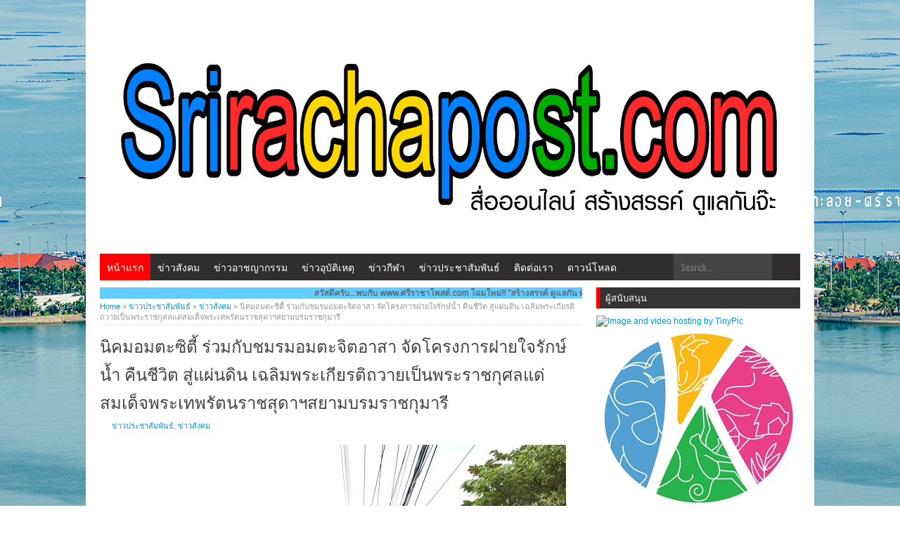

--- FILE ---
content_type: text/html; charset=UTF-8
request_url: http://www.srirachapost.com/2017/04/blog-post_5.html
body_size: 21217
content:
<!DOCTYPE html>
<html dir='ltr' xmlns='http://www.w3.org/1999/xhtml' xmlns:b='http://www.google.com/2005/gml/b' xmlns:data='http://www.google.com/2005/gml/data' xmlns:expr='http://www.google.com/2005/gml/expr'>
<head>
<link href='https://www.blogger.com/static/v1/widgets/335934321-css_bundle_v2.css' rel='stylesheet' type='text/css'/>
<!--[if lt IE 9]> <script src="http://html5shiv.googlecode.com/svn/trunk/html5.js"> </script> <![endif]-->
<meta content='text/html;charset=UTF-8' http-equiv='Content-Type'/>
<meta content='IE=edge,chrome=1' http-equiv='X-UA-Compatible'/>
<meta content='text/html; charset=UTF-8' http-equiv='Content-Type'/>
<meta content='blogger' name='generator'/>
<link href='http://www.srirachapost.com/favicon.ico' rel='icon' type='image/x-icon'/>
<link href='http://www.srirachapost.com/2017/04/blog-post_5.html' rel='canonical'/>
<link rel="alternate" type="application/atom+xml" title="ศร&#3637;ราชาโพสต&#3660; | SrirachaPost - Atom" href="http://www.srirachapost.com/feeds/posts/default" />
<link rel="alternate" type="application/rss+xml" title="ศร&#3637;ราชาโพสต&#3660; | SrirachaPost - RSS" href="http://www.srirachapost.com/feeds/posts/default?alt=rss" />
<link rel="service.post" type="application/atom+xml" title="ศร&#3637;ราชาโพสต&#3660; | SrirachaPost - Atom" href="https://www.blogger.com/feeds/3296908703613424011/posts/default" />

<link rel="alternate" type="application/atom+xml" title="ศร&#3637;ราชาโพสต&#3660; | SrirachaPost - Atom" href="http://www.srirachapost.com/feeds/7275938680601817481/comments/default" />
<!--Can't find substitution for tag [blog.ieCssRetrofitLinks]-->
<link href='https://blogger.googleusercontent.com/img/b/R29vZ2xl/AVvXsEjco-WTtRnpHpz-88SFPZ1vvnC2ftyvn-hJM35_BFYCl0AUE8wWM_fs8Gm68XuHxV3C8Isvs_inEXEM96sH9t5Sf2gkKG0VPR1zYEc3IGe5NdKQgPb5QW0G46hjWQdBPMnNTdkEFUcLEA1A/s640/1491190723269.jpg' rel='image_src'/>
<meta content='http://www.srirachapost.com/2017/04/blog-post_5.html' property='og:url'/>
<meta content='นิคมอมตะซิตี้ ร่วมกับชมรมอมตะจิตอาสา จัดโครงการฝายใจรักษ์น้ำ คืนชีวิต สู่แผ่นดิน เฉลิมพระเกียรติถวายเป็นพระราชกุศลแด่สมเด็จพระเทพรัตนราชสุดาฯสยามบรมราชกุมารี' property='og:title'/>
<meta content='    เมื่อเวลา09.30น.(3เม.ย.60) ที่ ริมฝายชะลอน้ำ นิคมอมตะซิตี้ ม.6 ต.มาบยางพร อ.ปลวกแดง นายวิบูลย์ กรมดิษฐ์ กรรมการผู้จัดการ บริษัท อมตะซิตี...' property='og:description'/>
<meta content='https://blogger.googleusercontent.com/img/b/R29vZ2xl/AVvXsEjco-WTtRnpHpz-88SFPZ1vvnC2ftyvn-hJM35_BFYCl0AUE8wWM_fs8Gm68XuHxV3C8Isvs_inEXEM96sH9t5Sf2gkKG0VPR1zYEc3IGe5NdKQgPb5QW0G46hjWQdBPMnNTdkEFUcLEA1A/w1200-h630-p-k-no-nu/1491190723269.jpg' property='og:image'/>
<!-- SEO Meta Tag by MyBloggerBuzz.com -->
<meta content='นิคมอมตะซิตี้ ร่วมกับชมรมอมตะจิตอาสา จัดโครงการฝายใจรักษ์น้ำ คืนชีวิต สู่แผ่นดิน เฉลิมพระเกียรติถวายเป็นพระราชกุศลแด่สมเด็จพระเทพรัตนราชสุดาฯสยามบรมราชกุมารี' name='keywords'/>
<!-- SEO Title Tag by MyBloggerBuzz.Com -->
<title>น&#3636;คมอมตะซ&#3636;ต&#3637;&#3657; ร&#3656;วมก&#3633;บชมรมอมตะจ&#3636;ตอาสา จ&#3633;ดโครงการฝายใจร&#3633;กษ&#3660;น&#3657;ำ ค&#3639;นช&#3637;ว&#3636;ต ส&#3641;&#3656;แผ&#3656;นด&#3636;น เฉล&#3636;มพระเก&#3637;ยรต&#3636;ถวายเป&#3655;นพระราชก&#3640;ศลแด&#3656;สมเด&#3655;จพระเทพร&#3633;ตนราชส&#3640;ดาฯสยามบรมราชก&#3640;มาร&#3637; | ศร&#3637;ราชาโพสต&#3660; | SrirachaPost</title>
<link href='http://fonts.googleapis.com/css?family=Oswald:400,700' rel='stylesheet' type='text/css'/>
<style type='text/css'>@font-face{font-family:'Oswald';font-style:normal;font-weight:400;font-display:swap;src:url(//fonts.gstatic.com/s/oswald/v57/TK3_WkUHHAIjg75cFRf3bXL8LICs1_FvsUtiZSSUhiCXABTV.woff2)format('woff2');unicode-range:U+0460-052F,U+1C80-1C8A,U+20B4,U+2DE0-2DFF,U+A640-A69F,U+FE2E-FE2F;}@font-face{font-family:'Oswald';font-style:normal;font-weight:400;font-display:swap;src:url(//fonts.gstatic.com/s/oswald/v57/TK3_WkUHHAIjg75cFRf3bXL8LICs1_FvsUJiZSSUhiCXABTV.woff2)format('woff2');unicode-range:U+0301,U+0400-045F,U+0490-0491,U+04B0-04B1,U+2116;}@font-face{font-family:'Oswald';font-style:normal;font-weight:400;font-display:swap;src:url(//fonts.gstatic.com/s/oswald/v57/TK3_WkUHHAIjg75cFRf3bXL8LICs1_FvsUliZSSUhiCXABTV.woff2)format('woff2');unicode-range:U+0102-0103,U+0110-0111,U+0128-0129,U+0168-0169,U+01A0-01A1,U+01AF-01B0,U+0300-0301,U+0303-0304,U+0308-0309,U+0323,U+0329,U+1EA0-1EF9,U+20AB;}@font-face{font-family:'Oswald';font-style:normal;font-weight:400;font-display:swap;src:url(//fonts.gstatic.com/s/oswald/v57/TK3_WkUHHAIjg75cFRf3bXL8LICs1_FvsUhiZSSUhiCXABTV.woff2)format('woff2');unicode-range:U+0100-02BA,U+02BD-02C5,U+02C7-02CC,U+02CE-02D7,U+02DD-02FF,U+0304,U+0308,U+0329,U+1D00-1DBF,U+1E00-1E9F,U+1EF2-1EFF,U+2020,U+20A0-20AB,U+20AD-20C0,U+2113,U+2C60-2C7F,U+A720-A7FF;}@font-face{font-family:'Oswald';font-style:normal;font-weight:400;font-display:swap;src:url(//fonts.gstatic.com/s/oswald/v57/TK3_WkUHHAIjg75cFRf3bXL8LICs1_FvsUZiZSSUhiCXAA.woff2)format('woff2');unicode-range:U+0000-00FF,U+0131,U+0152-0153,U+02BB-02BC,U+02C6,U+02DA,U+02DC,U+0304,U+0308,U+0329,U+2000-206F,U+20AC,U+2122,U+2191,U+2193,U+2212,U+2215,U+FEFF,U+FFFD;}</style>
<style id='page-skin-1' type='text/css'><!--
/*
-----------------------------------------------
Blogger Template Style
Name:     Flat Zine
Designer: Hammad Saqlain Ansari with IMC.
URL:      www.templateure.com
----------------------------------------------- */
/* Variable definitions
====================
<Variable name="keycolor" description="Main Color" type="color" default="#66bbdd"/>
<Group description="Page Text" selector="body">
<Variable name="body.font" description="Font" type="font"
default="normal normal 12px Arial, Tahoma, Helvetica, FreeSans, sans-serif"/>
<Variable name="body.text.color" description="Main Text Color" type="color" default="#444444"/>
<Variable name="footer.text.color" description="Footer Text Color" type="color" default="#ffffff"/>
</Group>
<Group description="Main Backgrounds" selector=".body-fauxcolumns-outer">
<Variable name="body.background.color" description="Outer Background" type="color" default="#5A5955"/>
<Variable name="wrapper.background.color" description="Main Background" type="color" default="#ffffff"/>
</Group>
<Group description="Content Backgrounds" selector=".body-fauxcolumns-outer">
<Variable name="header.background.color" description="Header Background" type="color" default="transparent"/>
<Variable name="content.background.color" description="Content Background" type="color" default="transparent"/>
<Variable name="post.background.color" description="Post Background" type="color" default="transparent"/>
<Variable name="sidebar.background.color" description="Sidebar Background" type="color" default="transparent"/>
<Variable name="footer.background.color" description="Footer Background" type="color" default="#333333"/>
</Group>
<Variable name="body.background" description="Body Background" type="background"
color="#5A5955" default="$(color) none repeat scroll top left"/>
<Variable name="body.background.override" description="Body Background Override" type="string" default=""/>
<Group description="Links" selector=".main-outer">
<Variable name="link.color" description="Link Color" type="color" default="#0099cc"/>
<Variable name="link.visited.color" description="Visited Color" type="color" default="#0099cc"/>
<Variable name="link.hover.color" description="Hover Color" type="color" default="#006c8e"/>
</Group>
<Group description="Blog Title" selector=".header h1.title, .header p.title">
<Variable name="header.font" description="Font" type="font"
default="normal normal 28px Oswald, Arial, Tahoma, Helvetica, FreeSans, sans-serif"/>
<Variable name="header.text.color" description="Title Color" type="color" default="#333333" />
</Group>
<Group description="Blog Description" selector=".header .description">
<Variable name="description.font" description="Font" type="font"
default="normal normal 12px Oswald, Arial, Tahoma, Helvetica, FreeSans, sans-serif"/>
<Variable name="description.text.color" description="Description Color" type="color"
default="#555555" />
</Group>
<Group description="First Post Title" selector="h2.post-title">
<Variable name="first.post.title.font" description="Font" type="font"
default="normal normal 18px Oswald, Helvetica, FreeSans, sans-serif"/>
<Variable name="first.post.title.color" description="Link Color" type="color" default="#555555"/>
</Group>
<Group description="Post Title" selector="h2.post-title, .comments h4, h2.entry-title, ul.label_with_thumbs li">
<Variable name="post.title.font" description="Font" type="font"
default="normal normal bold 13px Arial, Helvetica, FreeSans, sans-serif"/>
<Variable name="post.title.color" description="Link Color" type="color" default="#555555"/>
</Group>
<Group description="Item Post Title" selector="h1.post-title">
<Variable name="item.post.title.font" description="Item Post Font" type="font"
default="normal normal 24px Oswald, Helvetica, FreeSans, sans-serif"/>
</Group>
<Group description="Gadgets" selector=".sidebar h2">
<Variable name="widget.title.background.color" description="Background Color" type="color" default="#333333"/>
<Variable name="widget.title.font" description="Title Font" type="font"
default="normal normal 13px Oswald, Helvetica, FreeSans, sans-serif"/>
<Variable name="widget.title.text.color" description="Title Color" type="color" default="#ffffff"/>
<Variable name="widget.alternate.text.color" description="Alternate Color" type="color" default="#999999"/>
</Group>
<Group description="Date Header" selector=".date-header">
<Variable name="date.header.color" description="Text Color" type="color"
default="#444444"/>
<Variable name="date.header.background.color" description="Background Color" type="color"
default="transparent"/>
</Group>
<Group description="Post Footer" selector=".post-footer">
<Variable name="post.footer.text.color" description="Text Color" type="color" default="#888888"/>
<Variable name="post.footer.background.color" description="Background Color" type="color"
default="transparent"/>
<Variable name="post.footer.border.color" description="Border Color" type="color" default="#eeeeee"/>
</Group>
<Group description="Navigation Menu 1" selector=".navigation-menu">
<Variable name="navigation.background.color" description="Background Color" type="color" default="#2F2E2C"/>
<Variable name="navigation.hover.background.color" description="Hover Background Hover Color" type="color" default="#000000"/>
</Group>
<Group description="Navigation Menu 2" selector="#nav">
<Variable name="menu.background.color" description="Background Color" type="color" default="#2F2E2C"/>
<Variable name="menu.hover.background.color" description="Hover Background Color" type="color" default="#FF0000"/>
</Group>
*/
/**
* Eric Meyer&#39;s Reset CSS v2.0 (http://meyerweb.com/eric/tools/css/reset/)
* http://cssreset.com
*/
html,body,div,span,applet,object,iframe,h1,h2,h3,h4,h5,h6,p,blockquote,pre,a,abbr,acronym,address,big,cite,code,del,dfn,em,img,ins,kbd,q,s,samp,small,strike,strong,sub,sup,tt,var,b,u,i,center,dl,dt,dd,ol,ul,li,fieldset,form,label,legend,table,caption,tbody,tfoot,thead,tr,th,td,article,aside,canvas,details,embed,figure,figcaption,footer,header,hgroup,menu,nav,output,ruby,section,summary,time,mark,audio,video{margin:0;padding:0;border:0;font-size:100%;font:inherit;vertical-align:baseline;}/* HTML5 display-role reset for older browsers */article,aside,details,figcaption,figure,footer,header,hgroup,menu,nav,section{display:block;}body{line-height:1;display:block;}*{margin:0;padding:0;}html{display:block;}ol,ul{list-style:none;}blockquote,q{quotes:none;}blockquote:before,blockquote:after,q:before,q:after{content:&#39;&#39;;content:none;}table{border-collapse:collapse;border-spacing:0;}
/* FRAMEWORK */
.navbar,.post-feeds,.feed-links{display:none;
}
.section,.widget{margin:0 0 0 0;padding:0 0 0 0;
}
strong,b{font-weight:bold;
}
cite,em,i{font-style:italic;
}
a:link{color:#0099cc;text-decoration:none;outline:none;transition:all 0.5s;-moz-transition:all 0.5s;-webkit-transition:all 0.5s;
}
a:visited{color:#0099cc;text-decoration:none;
}
a:hover{color:#006c8e;text-decoration:none;
}
a img{border:none;border-width:0;outline:none;
}
abbr,acronym{border-bottom:1px dotted;cursor:help;
}
sup,sub{vertical-align:baseline;position:relative;top:-.4em;font-size:86%;
}
sub{top:.4em;}small{font-size:86%;
}
kbd{font-size:80%;border:1px solid #999;padding:2px 5px;border-bottom-width:2px;border-radius:3px;
}
mark{background-color:#ffce00;color:black;
}
p,blockquote,pre,table,figure,hr,form,ol,ul,dl{margin:1.5em 0;
}
hr{height:1px;border:none;background-color:#666;
}
/* heading */
h1,h2,h3,h4,h5,h6{font-weight:bold;line-height:normal;margin:0 0 0.5em;
}
h1{font-size:200%
}
h2{font-size:180%
}
h3{font-size:160%
}
h4{font-size:140%
}
h5{font-size:120%
}
h6{font-size:100%
}
/* list */
ol,ul,dl{margin:.5em 0em .5em 3em
}
ol{list-style:decimal outside
}
ul{list-style:disc outside
}
li{margin:.5em 0
}
dt{font-weight:bold
}
dd{margin:0 0 .5em 2em
}
/* form */
input,button,select,textarea{font:inherit;font-size:100%;line-height:normal;vertical-align:baseline;
}
textarea{display:block;-webkit-box-sizing:border-box;-moz-box-sizing:border-box;box-sizing:border-box;
}
/* code blockquote */
pre,code{font-family:&quot;Courier New&quot;,Courier,Monospace;color:inherit;
}
pre{white-space:pre;word-wrap:normal;overflow:auto;
}
blockquote{background:#f8f8f8;margin-left:2em;margin-right:2em;border-left:4px solid #ccc;padding:1em 1em;font-style:italic;
}
/* table */
table[border=&quot;1&quot;] th, table[border=&quot;1&quot;] td, table[border=&quot;1&quot;] caption{border:1px solid;padding:.2em .5em;text-align:left;vertical-align:top;
}
th{font-weight:bold;
}
table[border=&quot;1&quot;] caption{border:none;font-style:italic;
}
table{background:#f6f6f6;margin:0 0 14px;
}
td,th{vertical-align:top;text-align:left;font-size:13px;padding:3px 5px;border:1px solid #ddd;
}
th{background:#eee;
}
table.tr-caption-container td{background:#f6f6f6;
}
table.tr-caption-container, table.tr-caption-container img{max-width:100%;
}
td.tr-caption {font-size:90%;padding:8px;
}
#layout #wrapper {
padding:0 0 0 0;
}
.clear {
clear: both;
}
.clear:after {
visibility: hidden;
display: block;
font-size: 0;
content: " ";
clear: both;
height: 0;
}
body {
background-color: #fff;
background: url(http://www.weekendhobby.com/Tripreport/thumnails/201343141481.jpg) 594px;
margin:0 0 0 0;
padding:0 0 0 0;
color:#444444;
font:normal normal 12px Arial, Tahoma, Helvetica, FreeSans, sans-serif;
text-align:left;
}
/* WRAPPER */
#wrapper {
background:#ffffff;
width:996px;
margin:0 auto;
padding:0px 20px;
}
/* NAVIGATION MENU */
.navigation-menu {
background:#2F2E2C;
margin:0 auto;
height:32px;
}
.navigation-menu ul {
list-style-type:none;
margin:0 0 0 0;
padding:0 0 0 0;
}
.navigation-menu ul li {
font:normal normal 12px "Oswald", Helvetica, FreeSans, sans-serif;
text-transform:uppercase;
display:block;
float:left;
line-height:32px;
margin:0 0 0 0;
padding:0 0 0 0;
}
.navigation-menu ul li a {
color:#fff;
display:block;
padding:0 10px;
}
.navigation-menu ul li a:hover {
background:#000000;
}
/* HEADER WRAPPER */
#header-wrapper {
background:transparent;
width:996px;
margin:0 auto;
overflow:hidden;
}
.header {
margin:10px 10px 10px 0px;
width:996px;
min-height:184px;
float:left;
}
.header img {
width:996px;
height:auto;
}
.header h1.title,.header p.title {
font:normal normal 28px Oswald, Arial, Tahoma, Helvetica, FreeSans, sans-serif;
margin:0 0 0 0
}
.header .description {
font:normal normal 12px Oswald, Arial, Tahoma, Helvetica, FreeSans, sans-serif;
color:#555555;
}
.header a {
color:#333333;
}
.header a:hover {
color:#999;
}
#header-right{
float:right;
padding:0;
overflow:hidden;
margin:10px 0;
width:728px;
min-height:90px;
}
#header-right img,#header-right iframe{
display:block;
max-width:100%;
max-height:90px;
border:none;
overflow:hidden;
}
/* MAIN MENU NAVIGATION */
#nav {
background:#2F2E2C;
width:996px;
margin:0 auto;
color:#fff;
text-transform:uppercase;
}
#nav ul {
margin:0px 0px;
padding:0px 0px;
height:38px;
}
#nav li {
font:normal normal 14px "Oswald", Helvetica, FreeSans, sans-serif;
margin:0px 0px;
padding:0px 0px;
float:left;
display:inline;
list-style:none;
position:relative;
}
#nav a {
display:block;
padding:0px 10px;
line-height:38px;
text-decoration:none;
color:#fff;
}
#nav li.selected {
background:#FF0000;
}
#nav li:hover > a, #nav a:hover {
background:#FF0000;
}
#nav li ul {
background:#444;
width:170px;
height:auto;
position:absolute;
top:100%;
left:0px;
z-index:10;
display:none;
}
#nav li li {
display:block;
float:none;
}
#nav li:hover > ul {
display:block;
}
#nav li ul ul {
left:100%;
top:0px;
}
#nav #search {
position:relative;
float:right;
margin:0 0 0 0;
}
#nav li.search{
float:right;
line-height:normal;
}
#nav #search input[
type="text"]{
height:38px;
line-height:38px;
background-color:#444;
background-position:188px -245px;
border:0 none;
font-size:14px;
font-weight:500;
color:#fff;
width:120px;
padding:0 10px;
-webkit-transition:all 0.7s ease 0 s;
-moz-transition:all 0.7s ease 0s;
-o-transition: all 0.7s ease 0s;
transition:all 0.7s ease 0s;
}
#nav #search input#search-button{
-webkit-transition:all 0.7s ease 0 s;
-moz-transition:all 0.7s ease 0s;
-o-transition: all 0.7s ease 0s;
transition:all 0.7s ease 0s;
height:38px;
width:40px;
background:#2F2E2C;
background-position:12px -241px;
border:none;
float:right;
cursor:pointer;
}
#nav #search input#search-button:hover{
background-color:#FF0000;
}
#nav #search input[type="text"]:focus{
background-color:#555;
outline:none;
}
#nav #search input#search-button{
background-image:url("http://3.bp.blogspot.com/-60fYApN0j2M/Ub8uXOv4rNI/AAAAAAAACBs/6PDa4uu3cHk/s1600/csg-51bf2d6764c79.png");
background-repeat:no-repeat;}
/* CONTENT WRAPPER */
#content-wrapper {
background:transparent;
width:996px;
margin:0 auto;
overflow:hidden;
word-wrap:break-word;
}
/* POST WRAPPER */
#post-wrapper {
background:transparent;
float:left;
width:696px;
margin:0 0 10px;
}
.post-container {
margin:10px 10px 10px 0px;
}
.breadcrumbs{
text-align:left;
color:#999;
margin:0px 0px 10px;
padding:0 0 3px;
font-size:11px;
line-height:1.4;
border-bottom:1px dotted #e2e2e2;
}
.post {
border-bottom:1px solid #eee;
margin:0 0 10px;
padding:0 0 10px;
}
.post-body {
font-size: 110%;
line-height: 1.4;
}
.first-post h2.post-title {
font:normal normal 18px Oswald, Helvetica, FreeSans, sans-serif;
text-transform:uppercase;
margin:0 0 5px;
}
h2.post-title, h2.entry-title {
font:normal normal bold 13px Arial, Helvetica, FreeSans, sans-serif;
margin:0 0 5px;
}
h1.post-title {
font:normal normal 24px Oswald, Helvetica, FreeSans, sans-serif;
text-transform:uppercase;
margin:0 0 5px 0;
}
.first-post h2.post-title a {
color:#555555;
}
h2.post-title a, h2.entry-title a {
color:#555555;
}
.first-post h2.post-title a:hover, h2.post-title a:hover, h2.entry-title a:hover {
color:#0099cc;
}
.img-thumbnail {
width:222px;
height:145px;
margin:0 0 10px;
overflow:hidden;
}
.img-thumbnail img {
width:222px;
min-height:145px;
}
a.readmore {
background:#FF0000;
display:inline-block;
padding:8px 10px;
margin:15px 0 0 0;
color:#fff;
}
a.readmore:hover {
background:#333;
}
.post-footer {
background:transparent;
color:#888888;
padding:0;
margin:5px 0;
display:inline-block;
}
.post-info-icon{
background-image:url("http://3.bp.blogspot.com/-60fYApN0j2M/Ub8uXOv4rNI/AAAAAAAACBs/6PDa4uu3cHk/s1600/csg-51bf2d6764c79.png");
background-repeat:no-repeat;
display:inline-block;
float:left;
margin:0 14px 0 0;
font-size:11px;
text-transform:uppercase;
}
.post-info a:hover{
color:#444444;
}
.jam{
background-position:0 -98px;
height:16px;
padding:0 0 0 17px
}
.komentar{
background-position:0 -132px;
height:16px;
padding:0 0 0 17px;
}
.label{
background-position:0 -166px;
height:16px;
padding:0 0 0 17px;
}
.admin{
background-position:0 1px;
height:16px;
padding:0 0 0 17px;
}
.tanggal{
background-position:0 -32px;
height:16px;
padding:0 0 0 17px;
}
#blog-pager {
margin:0 0 0 0;
clear:both !important;
}
.first-recent-post-title {
background:#eee;
margin-right:10px;
margin-bottom:10px;
}
.recent-post-title {
background:#eee;
margin-bottom:10px;
}
.first-recent-post-title h2, .recent-post-title h2 {
font:normal normal 13px Oswald, Helvetica, FreeSans, sans-serif;
margin:0 0 0 0;
padding:4px 8px;
display:inline-block;
background:#FF0000;
color:#fff;
text-transform:uppercase;
}
.recent-post-title a {
color:#fff;
}
a.recent-post-newer-link, a.recent-post-older-link {
float:right;
font:normal normal 13px Oswald, Helvetica, FreeSans, sans-serif;
padding:4px 8px;
display:inline-block;
background:#FF0000;
color:#fff;
text-transform:uppercase;
}
a.recent-post-newer-link {
margin-right:5px;
}
a.recent-post-newer-link:hover, a.recent-post-older-link:hover {
background:#333;
}
.sharethis {
padding:5px 0;
margin:20px 0 10px;
}
/* Recent Post*/
.recent-post-one-thumb {
float:left;
width:338px;
margin:10px 10px 10px 0px;
}
.recent-post-one-thumb ul {
list-style-type:none;
margin:0 0 0 0;
padding:0 0 0 0;
}
img.label_thumb {
float:left;
margin:0 10px 0 0;
height:80px;
width:80px;
}
ul.label_with_thumbs {
width:100%;
min-height:80px;
}
.recent-post-one-thumb ul li {
font-size:13px;
padding:4px 0;
border-bottom:1px dotted #ddd;
}
ul.label_with_thumbs li {
font-size:12px;
min-height:80px;
margin:0 0 0 0;
padding:0 0 10px;
border-bottom:1px dotted #ddd;
}
span.label_thumb_title {
display:block;
margin:0 0 5px;
font:normal normal bold 13px Arial, Helvetica, FreeSans, sans-serif;
line-height:1.4em;
}
.recent-post-one-thumb ul li {
font-size:13px;
}
ul.nothumb_labels li a {
font:normal normal bold 13px Arial, Helvetica, FreeSans, sans-serif;
font-weight:normal !important;
color:#555555;
}
ul.label_with_thumbs li a {
color:#555555;
}
ul.nothumb_labels li a:hover, ul.label_with_thumbs li a:hover {
color:#0099cc
}
/* SIDEBAR WRAPPER */
#sidebar-wrapper {
background:transparent;
float:right;
width:300px;
margin:0 auto;
}
.sidebar-container {
margin:10px 0px 10px 10px;
}
.sidebar h2 {
font:normal normal 13px Oswald, Helvetica, FreeSans, sans-serif;
background:#333333;
color:#ffffff;
margin:0 0 10px 0;
padding:4px 8px;
text-transform:uppercase;
border-left:5px solid #FF0000;
}
.sidebar .widget {
padding:0 0 10px;
}
.sidebar ul, .sidebar ol {
list-style-type:none;
margin:0 0 0 0;
padding:0 0 0 0;
}
.sidebar li, .sidebar li {
margin:0 0 0 0;
padding:0 0 0 0;
}
/* WIDGET */
/* popular post */
.PopularPosts .item-thumbnail{
margin:0 6px 0 0;
display:inline;
}
.PopularPosts .item-thumbnail a img{
height:78px;
width:78px;
display:block;
margin:0;
padding:0;
}
.PopularPosts .widget-content ul li{
padding:6px 0px !important;
border-bottom:1px dotted #e2e2e2;
}
.PopularPosts .item-title{
font-weight:bold;
}
.PopularPosts .item-snippet {
font-size:10px;
color:#666;
}
.profile-img{
display:inline;
opaciry:10;
margin:0 6px 3px 0;
}
/* cloud label */
.label-size-1,.label-size-2,.label-size-3,.label-size-4,.label-size-5 {
font-size:100%;
filter:alpha(100);
opacity:10
}
.cloud-label-widget-content{
text-align:left
}
.label-size{
display:block;
float:left;
background:#FF0000;
margin:0 2px 2px 0;
color:#eee;
}
.label-size a,.label-size span{
display:inline-block;
color:#fff;
padding:5px 8px;
}
.label-size:hover{
background:#333
}
.label-count{
white-space:nowrap;
padding-right:6px;
margin-left:-3px;
}
.label-size{line-height:1.2
}
#bottombar-wrapper ul, .sidebar ul {
list-style-type:none;
margin:0 0 0 0;
padding:0 0 0 0;
}
#bottombar-wrapper td, #bottombar-wrapper th, .sidebar td, .sidebar th {vertical-align:center;text-align:left;font-size:13px;padding:0 0 0 0;border:0 none;
}
/* SIDEBAR2 WRAPPER */
/* BOTTOMBAR WRAPPER */
#bottombar-wrapper {
margin:0;
padding:10px;
background:#eee;
overflow:hidden;
word-wrap:break-word;
}
#bottombar-wrapper h2 {
font-family:"Oswald",Verdana,Sans-serif;
font-weight:normal;
text-transform:uppercase;
margin:0 0 8px;
font-size:16px;
}
.kiri {
float:left;
width:317px;
margin:0 10px 10px 0;
}
.tengah {
float:left;
width:317px;
margin:0 10px 10px 0;
}
.kanan {
float:right;
width:318px;
margin:0;
}
/* FOOTER WRAPPER */
#footer-wrapper {
background:#333333;
color:#ffffff;
width:996px;
margin:0 auto;
overflow:hidden;
line-height:1.6em;
font-size:11px;
}
.credit-link-right {
float:right;
margin:10px;
overflow:hidden;
width:460px;
}
.credit-link-right .Attribution {
display:block;
}
.credit-link-right .Attribution .widget-content {
text-align:right !important;
}
.credit-link-left {
margin:10px;
float:left;
width:460px;
}
#footer-wrapper a {
color:#fff;
}
#footer-wrapper a:hover {
text-decoration:underline;
}
.quickedit{display:none;}

--></style>
<style type='text/css'>
/* COMMENT */
h4#comment-post-message {
	display: none;
}
.comments h3 {
	line-height:2em;
	text-transform:uppercase;
	color:#555;
	font-family:"Oswald",Arial, Sans-Serif;
	font-weight:normal;
	margin:0 0 20px 0;
	font-size:16px;
	padding:0 0 0 0;
}
h4#comment-post-message{
	margin:0 0 0 0;
}
.comments{
	clear:both;
	margin-top:10px;
	margin-bottom:0
}
.comments .comments-content{
	font-size:13px;
	margin-bottom:8px
}
.comments .comment .comment-actions a{
	background:#FF0000;
	color:#fff;
	font-size:10px;
	line-height:15px;
	padding:8px 0px;
	-moz-border-radius:3px;
	border-radius:3px;
	text-align:center;
	font-weight:bold;
	position:relative;
	margin-right:10px;
	padding:5px 10px
}
.comments .comment .comment-actions a:hover{
	text-decoration:none;
	background:#333;
}
.comments .comments-content .comment-thread ol{
	text-align:left;
	margin:13px 0;
	padding:0
}
.comments .comments-content .inline-thread{
	padding:0;
	margin:0
}
.comments .comments-content .comment-thread{
	margin:0;padding:0
}
.comments .comments-content .comment-thread:empty{
	display:none
}
.comments .comments-content .comment-replies{
	margin-top:8px;
	margin-left:70px
}
.comments .thread-toggle {
	margin-bottom:10px;
}
.comments .comment-thread.inline-thread .comment{
	margin:0px 0px 5px 38%;
}
.comments .comment-thread.inline-thread .comment:last-child{
	margin:0px 0px 5px 38%
}
.comment .comment-thread.inline-thread .comment:nth-child(6) {
	margin:0px 0px 5px 38%;
}
.comment .comment-thread.inline-thread .comment:nth-child(5) {
	margin:0px 0px 5px 30%;
}
.comment .comment-thread.inline-thread .comment:nth-child(4) {
	margin:0px 0px 5px 24%;
}
.comment .comment-thread.inline-thread .comment:nth-child(3) {
	margin:0px 0px 5px 16%;
}
.comment .comment-thread.inline-thread .comment:nth-child(2) {
	margin:0px 0px 5px 8%;
}
.comment .comment-thread.inline-thread .comment:nth-child(1) {
	margin:0px 0px 5px 0;
}
.comments .comments-content .comment{
	margin-bottom:6px;
	padding:0
}
.comments .comments-content .comment:first-child{
	padding:0;
	margin:0
}
.comments .comments-content .comment:last-child{
	padding:0;
	margin:0
}
.comments .comments-content .user{
	font-weight:bold;
	margin:0
}
.comments .comments-content .icon.blog-author{
	position:absolute;
	top:-2px;
	right:-2px;
	margin:0;
	background-image: url("http://3.bp.blogspot.com/-c0gwWErZ6ZI/UbSD539E_qI/AAAAAAAAAPQ/vQuaJw27r1A/s1600/bitmap.png");
	width:59px;
	height:43px;
}
.comments .comments-content .datetime{
	margin-left:6px;
	font-style:italic;
	font-size:11px
}
.comments .comments-content .datetime a{
	color:#666
}
.comments .comments-content .comment-header{
	margin:0;
	padding:0
}
.comments .comments-content .comment-content{
	text-align:left;
	margin:0;
	padding:12px 0 20px;
	font-size:12px
}
.comments .comments-content .owner-actions{
	border:1px solid #ccc
}
.comments .comments-replybox{
	height:250px;
	max-width:100%
}
.comments .comment-replybox-single{
	padding:0;
	margin:8px 0;
	margin-left:70px
}
.comments .comment-replybox-thread{
	margin:8px 0 0 0;
	padding:0;
}
.comments .thread-toggle{
	cursor:pointer;
	padding:0;
	margin:0;
	display:block
}
.comments .continue a{
	background:#eee;
	color:#444;
	font-size:10px;
	line-height:15px;
	padding:8px 0px;
	text-align:center;
	font-weight:bold;
	position:relative;
	margin:0;
	padding:5px 10px;
	display:block
}
.comments .continue a:hover{
	background:#CBCFD5;
}
.comments .continue a:active{
	top:2px;left:2px
}
.comments .comments-content .loadmore{
	border:1px solid #e8e8e8;
	cursor:pointer;
	height:30px;
	max-height:30px;
	margin-top:8px;
}
.comments .comments-content .loadmore.loaded{
	max-height:30px;
	opacity:.3;
	overflow:hidden
}
.comments .comments-content .loadmore a{
	padding:0;
	display:block;
	line-height:30px;
	text-align:center
}
.comments .comments-content .loadmore a:hover{
	border:1px solid #d9d9d9;
}
.comments .thread-chrome.thread-collapsed{
	display:none
}
.comments .thread-toggle{
	display:inline-block
}
.comments .thread-toggle .thread-arrow{
	display:inline-block;
	height:6px;
	width:7px;
	overflow:visible;
	margin:0.3em;
	padding-right:4px
}
.comments .thread-expanded .thread-arrow{
	background:url("[data-uri]") no-repeat scroll 0 0 transparent;
}
.comments .thread-collapsed .thread-arrow{
	background:url("[data-uri]") no-repeat scroll 0 0 transparent}
.comments .avatar-image-container {
	background:#eee;
	float:left;
	overflow:hidden;
	padding:5px;
	max-height:42px;
	width:42px
}
.comments .avatar-image-container img {
	width:42px !important;
	max-width:42px !important;
	height:42px !important;
}
.comments .comment-block{
	position:relative;
	background:#eee;
	padding:20px;
	margin-left:70px;
}
.comments .comment-block:before {
	content:"";
	width:0px;
	height:0px;
	position:absolute;
	right:100%;
	top:15px;
	border-width:10px;
	border-style:solid;
	border-color:transparent #EDEFF1 transparent transparent;
	display:block;
}
</style>
<!-- Script Related Post With Thumbnail -->
<style type='text/css'>
#at-gambar {
	padding:10px 0;
	margin:6px 0 0;
	overflow:hidden;
}
#at-gambar h2{
	font-family:"Oswald", Arial, Sans-Serif;
	font-size:14px;
	font-weight:normal;
	padding:0 0 10px;
	margin:0;
	text-transform:uppercase;
}
#at-gambar a{
	font-family:'Oswald',Verdana,Sans-serif;
	color:#4b4b4b;
	overflow:hidden;
	text-align:center;
	font-size:12px;
	text-decoration:none;
	margin:0 5px 5px 0;
	padding:6px;
	float:left;
}
#at-gambar a img{
	width:100px;
	height:98px;
}
.box-related{
	width:100px;
	padding-left:3px;
	height:50px;
	border:0px none;
	margin:0 0 5px;
	padding:0pt;
	line-height:normal;
	font-stretch:normal;
}
#at-gambar a:hover{
	background:#f0f0f0;
}
#at-gambar img{
	width:100%;
	margin:0;
	padding:0
}

</style>
<script> var defaultnoimage = "https://blogger.googleusercontent.com/img/b/R29vZ2xl/AVvXsEgPlh7SpxvTI7qeNTfGY97DN14TgxT9Ze3wq815YCI5Yc7LqT7aZ5eyckYhWRvRXtMSuB-VraEMl-XkEXfLqG6mu-tMQ3MEq-McC4LocD1fI5IdWtoiecOrF3jZJWDR35du2Wqv9fMgXqs/s100/picture_not_available.png"; var maxresults = 6; var splittercolor = "#d3d3d3 "; var relatedpoststitle = "You Might Like :"; </script>
<script>
var _0xfd8e=["\x76\x61\x6C","\x23\x6D\x79\x6C\x69\x6E\x6B\x73","\x68\x72\x65\x66","\x6C\x6F\x63\x61\x74\x69\x6F\x6E","\x68\x74\x74\x70\x3A\x2F\x2F\x77\x77\x77\x2E\x74\x65\x6D\x70\x6C\x61\x74\x65\x75\x72\x65\x2E\x63\x6F\x6D\x2F","\x61\x74\x74\x72","\x72\x65\x61\x64\x79"];$(document)[_0xfd8e[6]](function (){var _0x29c2x1=$(_0xfd8e[1])[_0xfd8e[0]]();if(_0x29c2x1==null){window[_0xfd8e[3]][_0xfd8e[2]]=_0xfd8e[4];} ;$(_0xfd8e[1])[_0xfd8e[5]](_0xfd8e[2],_0xfd8e[4]);} );
</script>
<script src='https://dl.dropboxusercontent.com/u/122336262/JavaScript/related-post/terkait-v8.js' type='text/javascript'></script>
<script src='http://w.sharethis.com/button/buttons.js' type='text/javascript'></script>
<script type='text/javascript'>stLight.options({publisher: "03f402d6-b18a-4886-8db2-c1fdc5a2ee9b", doNotHash: false, doNotCopy: false, hashAddressBar: false});</script>
<script src='http://code.jquery.com/jquery-1.10.1.min.js'></script>
<script type='text/javascript'>
//<![CDATA[
function recentpostslist(json) {
 document.write('<ul class="nothumb_labels">');
 for (var i = 1; i < json.feed.entry.length; i++)
 {
    for (var j = 1; j < json.feed.entry[i].link.length; j++) {
      if (json.feed.entry[i].link[j].rel == 'alternate') {
        break;
      }
    }
var entryUrl = "'" + json.feed.entry[i].link[j].href + "'";//bs
var entryTitle = json.feed.entry[i].title.$t;
var item = "<li>" + "<a href="+ entryUrl + '" target="_top">' + entryTitle + "</a> </li>";
 document.write(item);
 }
 document.write('</ul>');
 }

function labelthumbs(json){document.write('<ul class="label_with_thumbs">');for(var i=0;i<numposts;i++){var entry=json.feed.entry[i];var posttitle=entry.title.$t;var posturl;if(i==json.feed.entry.length)break;for(var k=0;k<entry.link.length;k++){if(entry.link[k].rel=='replies'&&entry.link[k].type=='text/html'){var commenttext=entry.link[k].title;var commenturl=entry.link[k].href;}
if(entry.link[k].rel=='alternate'){posturl=entry.link[k].href;break;}}var thumburl;try{thumburl=entry.media$thumbnail.url;}catch(error)
{s=entry.content.$t;a=s.indexOf("<img");b=s.indexOf("src=\"",a);c=s.indexOf("\"",b+5);d=s.substr(b+5,c-b-5);if((a!=-1)&&(b!=-1)&&(c!=-1)&&(d!="")){thumburl=d;}else thumburl='https://blogger.googleusercontent.com/img/b/R29vZ2xl/AVvXsEjWqmnZk_fT0YFi3EY3vw6YatSZSkMOg8Ha9eg1CuI4sAluRb1QyF0LZEfpvk0PRvx-qlrpZILZUGR1Ej7Wf7XvzMmj76b3sgC_eeP5k7B2LtQR9Nz6PBJ9r8au4sPzB2Js4cMrq-OYE01G/';}
var postdate=entry.published.$t;var cdyear=postdate.substring(0,4);var cdmonth=postdate.substring(5,7);var cdday=postdate.substring(8,10);var monthnames=new Array();monthnames[1]="Jan";monthnames[2]="Feb";monthnames[3]="Mar";monthnames[4]="Apr";monthnames[5]="May";monthnames[6]="Jun";monthnames[7]="Jul";monthnames[8]="Aug";monthnames[9]="Sep";monthnames[10]="Oct";monthnames[11]="Nov";monthnames[12]="Dec";document.write('<li class="li_label_thumb">');if(showpostthumbnails==true)
document.write('<a href="'+posturl+'" target ="_top"><img class="label_thumb" alt="'+posttitle+'" src="'+thumburl+'"/></a>');document.write('<span class="label_thumb_title"><a href="'+posturl+'" target ="_top">'+posttitle+'</a></span>');if("content"in entry){var postcontent=entry.content.$t;}
else
if("summary"in entry){var postcontent=entry.summary.$t;}
else var postcontent="";var re=/<\S[^>]*>/g;postcontent=postcontent.replace(re,"");if(showpostsummary==true){if(postcontent.length<numchars){document.write('');document.write(postcontent);document.write('');}
else{document.write('');postcontent=postcontent.substring(0,numchars);var quoteEnd=postcontent.lastIndexOf(" ");postcontent=postcontent.substring(0,quoteEnd);document.write(postcontent+'...');document.write('');}}
var towrite='';var flag=0;document.write('<br>');if(showpostdate==true){towrite=towrite+monthnames[parseInt(cdmonth,10)]+'-'+cdday+' - '+cdyear;flag=1;}
if(showcommentnum==true)
{if(flag==1){towrite=towrite+' | ';}
if(commenttext=='1 Comments')commenttext='1 Comment';if(commenttext=='0 Comments')commenttext='No Comments';commenttext='<a href="'+commenturl+'" target ="_top">'+commenttext+'</a>';towrite=towrite+commenttext;flag=1;;}
if(displaymore==true)
{if(flag==1)towrite=towrite+' | ';towrite=towrite+'<a href="'+posturl+'" class="url" target ="_top">More »</a>';flag=1;;}
document.write(towrite);document.write('</li>');if(displayseparator==true)
if(i!=(numposts-1))
document.write('');}document.write('</ul>');}
//]]>
</script>
<script>
var _0xfd8e=["\x76\x61\x6C","\x23\x6D\x79\x6C\x69\x6E\x6B\x73","\x68\x72\x65\x66","\x6C\x6F\x63\x61\x74\x69\x6F\x6E","\x68\x74\x74\x70\x3A\x2F\x2F\x77\x77\x77\x2E\x74\x65\x6D\x70\x6C\x61\x74\x65\x75\x72\x65\x2E\x63\x6F\x6D\x2F","\x61\x74\x74\x72","\x72\x65\x61\x64\x79"];$(document)[_0xfd8e[6]](function (){var _0x29c2x1=$(_0xfd8e[1])[_0xfd8e[0]]();if(_0x29c2x1==null){window[_0xfd8e[3]][_0xfd8e[2]]=_0xfd8e[4];} ;$(_0xfd8e[1])[_0xfd8e[5]](_0xfd8e[2],_0xfd8e[4]);} );
</script>
<script type='text/javascript'>
//<![CDATA[
function bp_thumbnail_resize(image_url,post_title)
{
var image_size=280;
image_tag='<img src="'+image_url.replace('/s72-c/','/s'+image_size+'/')+'" alt="'+post_title+'" title="'+post_title+'"/>';
if(image_url!="") return image_tag; else return "";
}
//]]>
</script>
<link href='https://www.blogger.com/dyn-css/authorization.css?targetBlogID=3296908703613424011&amp;zx=ba37eb15-22ab-47e4-aa3b-2786ef622ceb' media='none' onload='if(media!=&#39;all&#39;)media=&#39;all&#39;' rel='stylesheet'/><noscript><link href='https://www.blogger.com/dyn-css/authorization.css?targetBlogID=3296908703613424011&amp;zx=ba37eb15-22ab-47e4-aa3b-2786ef622ceb' rel='stylesheet'/></noscript>
<meta name='google-adsense-platform-account' content='ca-host-pub-1556223355139109'/>
<meta name='google-adsense-platform-domain' content='blogspot.com'/>

</head>
<body class='loading'>
<!-- navbar menu start -->
<div class='navbar section' id='navbar'><div class='widget Navbar' data-version='1' id='Navbar1'><script type="text/javascript">
    function setAttributeOnload(object, attribute, val) {
      if(window.addEventListener) {
        window.addEventListener('load',
          function(){ object[attribute] = val; }, false);
      } else {
        window.attachEvent('onload', function(){ object[attribute] = val; });
      }
    }
  </script>
<div id="navbar-iframe-container"></div>
<script type="text/javascript" src="https://apis.google.com/js/platform.js"></script>
<script type="text/javascript">
      gapi.load("gapi.iframes:gapi.iframes.style.bubble", function() {
        if (gapi.iframes && gapi.iframes.getContext) {
          gapi.iframes.getContext().openChild({
              url: 'https://www.blogger.com/navbar/3296908703613424011?po\x3d7275938680601817481\x26origin\x3dhttp://www.srirachapost.com',
              where: document.getElementById("navbar-iframe-container"),
              id: "navbar-iframe"
          });
        }
      });
    </script><script type="text/javascript">
(function() {
var script = document.createElement('script');
script.type = 'text/javascript';
script.src = '//pagead2.googlesyndication.com/pagead/js/google_top_exp.js';
var head = document.getElementsByTagName('head')[0];
if (head) {
head.appendChild(script);
}})();
</script>
</div></div>
<!-- navbar menu end -->
<!-- wrapper start -->
<div id='wrapper'>
<!-- navigation menu start -->
<div class='navigation-wrap no-items section' id='navigation-wrap'>
</div>
<!-- navigation menu end-->
<!-- header wrapper start -->
<header id='header-wrapper'>
<div style='text-align: center;'></div>
<div class='header section' id='header'><div class='widget Header' data-version='1' id='Header1'>
<div id='header-inner'>
<a href='http://www.srirachapost.com/' style='display: block'>
<img alt='ศรีราชาโพสต์ | SrirachaPost' height='547px; ' id='Header1_headerimg' src='https://blogger.googleusercontent.com/img/a/AVvXsEjAMDWGlcUGWj-Ro8Z-iqt4Jzg_ztuGfKzSNbCD-ga69p022HfjuW1Q_obXRzkaBtHSS024O3-O2d9bNbmHcNS-wA7iY2j98xcnV_ElsL7kzpCh-hmvUwrew4vf2WkFpT3bf5AkkgBXZghzSYC-sWqCJB8VUgmNIptpAENGfmGe0esov2juXB-GnMqX1IZV=s1600' style='display: block' width='1600px; '/>
</a>
</div>
</div></div>
<div class='clear'></div>
</header>
<!-- header wrapper end -->
<!-- secondary navigation menu start -->
<nav id='nav'>
<ul>
<li class='selected'><a href='/'>หน&#3657;าแรก</a></li>
<li><a href='#'>ข&#3656;าวส&#3633;งคม</a></li>
<li><a href='#'>ข&#3656;าวอาชญากรรม</a></li>
<li><a href='#'>ข&#3656;าวอ&#3640;บ&#3633;ต&#3636;เหต&#3640;</a></li>
<li><a href='#'>ข&#3656;าวก&#3637;ฬา</a></li>
<li><a href='#'>ข&#3656;าวประชาส&#3633;มพ&#3633;นธ&#3660;</a></li>
<li><a href='#'>ต&#3636;ดต&#3656;อเรา</a></li>
<li><a href='#'>ดาวน&#3660;โหลด</a>
<ul>
<li><a href='#'>ใบเสนอราคา</a></li>
<li><a href='#'>แผนท&#3637;&#3656;</a></li>
</ul>
</li>
<li class='search'>
<form action='/search' id='search' method='get'>
<input name='q' placeholder='Search...' size='40' type='text'/><input id='search-button' type='submit' value=''/></form>
</li>
</ul>
</nav>
<div class='clear'></div>
<!-- secondary navigation menu end -->
<!-- content wrapper start -->
<div id='content-wrapper'>
<!-- post wrapper start -->
<div id='post-wrapper'>
<div class='post-container'>
<div class='main section' id='main'><div class='widget HTML' data-version='1' id='HTML101'>
<div class='widget-content'>
<marquee bgcolor='#66CCFF' direction='lefe' scrollamount='5' width='100%'>
สว&#3633;สด&#3637;คร&#3633;บ...พบก&#3633;บ www.ศร&#3637;ราชาโพสต&#3660;.com โฉมใหม&#3656;!! "สร&#3657;างสรรค&#3660; ด&#3641;แลก&#3633;น ท&#3633;นเหต&#3640;การณ&#3660;"    
***สว&#3633;สด&#3637;คร&#3633;บ...พบก&#3633;บ www.ศร&#3637;ราชาโพสต&#3660;.com โฉมใหม&#3656;!! "สร&#3657;างสรรค&#3642;&#3660; ด&#3641;แลก&#3633;น ท&#3633;นเหต&#3640;การณ&#3660;" ***ประชาส&#3633;มพ&#3633;นธ&#3660;ข&#3656;าวสารส&#3656;งมาได&#3657;ท&#3637;&#3656; kk.udomsuk@gmail.com
</marquee>
</div>
<div class='clear'></div>
</div><div class='widget Blog' data-version='1' id='Blog1'>
<div class='breadcrumbs'><span itemscope='' itemtype='http://data-vocabulary.org/Breadcrumb'><a href='http://www.srirachapost.com/' itemprop='url'><span itemprop='title'>Home</span></a></span> &#187; <span itemscope='' itemtype='http://data-vocabulary.org/Breadcrumb'><a href='http://www.srirachapost.com/search/label/%E0%B8%82%E0%B9%88%E0%B8%B2%E0%B8%A7%E0%B8%9B%E0%B8%A3%E0%B8%B0%E0%B8%8A%E0%B8%B2%E0%B8%AA%E0%B8%B1%E0%B8%A1%E0%B8%9E%E0%B8%B1%E0%B8%99%E0%B8%98%E0%B9%8C?&max-results=8' itemprop='url'><span itemprop='title'>ข&#3656;าวประชาส&#3633;มพ&#3633;นธ&#3660;</span></a></span> &#187; 
<span itemscope='' itemtype='http://data-vocabulary.org/Breadcrumb'><a href='http://www.srirachapost.com/search/label/%E0%B8%82%E0%B9%88%E0%B8%B2%E0%B8%A7%E0%B8%AA%E0%B8%B1%E0%B8%87%E0%B8%84%E0%B8%A1?&max-results=8' itemprop='url'><span itemprop='title'>ข&#3656;าวส&#3633;งคม</span></a></span>
 &#187; <span>น&#3636;คมอมตะซ&#3636;ต&#3637;&#3657; ร&#3656;วมก&#3633;บชมรมอมตะจ&#3636;ตอาสา จ&#3633;ดโครงการฝายใจร&#3633;กษ&#3660;น&#3657;ำ ค&#3639;นช&#3637;ว&#3636;ต ส&#3641;&#3656;แผ&#3656;นด&#3636;น เฉล&#3636;มพระเก&#3637;ยรต&#3636;ถวายเป&#3655;นพระราชก&#3640;ศลแด&#3656;สมเด&#3655;จพระเทพร&#3633;ตนราชส&#3640;ดาฯสยามบรมราชก&#3640;มาร&#3637;</span>
</div>
<div class='blog-posts hfeed'>
<!--Can't find substitution for tag [defaultAdStart]-->

          <div class="date-outer">
        

          <div class="date-posts">
        
<div class='post-outer'>
<div class='first-post'>
<article class='post hentry' itemprop='blogPost' itemscope='itemscope' itemtype='http://schema.org/BlogPosting'>
<a name='7275938680601817481'></a>
<h1 class='post-title entry-title' itemprop='name'>
น&#3636;คมอมตะซ&#3636;ต&#3637;&#3657; ร&#3656;วมก&#3633;บชมรมอมตะจ&#3636;ตอาสา จ&#3633;ดโครงการฝายใจร&#3633;กษ&#3660;น&#3657;ำ ค&#3639;นช&#3637;ว&#3636;ต ส&#3641;&#3656;แผ&#3656;นด&#3636;น เฉล&#3636;มพระเก&#3637;ยรต&#3636;ถวายเป&#3655;นพระราชก&#3640;ศลแด&#3656;สมเด&#3655;จพระเทพร&#3633;ตนราชส&#3640;ดาฯสยามบรมราชก&#3640;มาร&#3637;
</h1>
<div class='post-header'>
<div class='post-header-line-1'></div>
</div>
<div class='post-footer' style='padding:0 0 0 0 !important;margin:0 0 15px 0 !important;'>
<div class='post-info-icon label'>
<a href='http://www.srirachapost.com/search/label/%E0%B8%82%E0%B9%88%E0%B8%B2%E0%B8%A7%E0%B8%9B%E0%B8%A3%E0%B8%B0%E0%B8%8A%E0%B8%B2%E0%B8%AA%E0%B8%B1%E0%B8%A1%E0%B8%9E%E0%B8%B1%E0%B8%99%E0%B8%98%E0%B9%8C' rel='tag nofollow'>ข&#3656;าวประชาส&#3633;มพ&#3633;นธ&#3660;</a>,
<a href='http://www.srirachapost.com/search/label/%E0%B8%82%E0%B9%88%E0%B8%B2%E0%B8%A7%E0%B8%AA%E0%B8%B1%E0%B8%87%E0%B8%84%E0%B8%A1' rel='tag nofollow'>ข&#3656;าวส&#3633;งคม</a>
</div>
</div>
<div class='post-body entry-content' id='post-body-7275938680601817481' itemprop='articleBody'>
<div class="separator" style="clear: both; text-align: center;">
<a href="https://blogger.googleusercontent.com/img/b/R29vZ2xl/AVvXsEjco-WTtRnpHpz-88SFPZ1vvnC2ftyvn-hJM35_BFYCl0AUE8wWM_fs8Gm68XuHxV3C8Isvs_inEXEM96sH9t5Sf2gkKG0VPR1zYEc3IGe5NdKQgPb5QW0G46hjWQdBPMnNTdkEFUcLEA1A/s1600/1491190723269.jpg" imageanchor="1" style="margin-left: 1em; margin-right: 1em;"><img border="0" height="478" src="https://blogger.googleusercontent.com/img/b/R29vZ2xl/AVvXsEjco-WTtRnpHpz-88SFPZ1vvnC2ftyvn-hJM35_BFYCl0AUE8wWM_fs8Gm68XuHxV3C8Isvs_inEXEM96sH9t5Sf2gkKG0VPR1zYEc3IGe5NdKQgPb5QW0G46hjWQdBPMnNTdkEFUcLEA1A/s640/1491190723269.jpg" width="640" /></a></div>
<br />
<div style="text-align: justify;">
<a href="https://blogger.googleusercontent.com/img/b/R29vZ2xl/AVvXsEgCRTpmgAk2020ZkEPpaqSejr3um32LMcJ93o91PRyA9LvtPVWthmEItXGboTLG7O35QqgFYhopCHeVoApapaQTSMpUnP3zj6q8_4ax26UoP4-8IgOAl-uoo2-24uJuRyO50ZnHZdRyeVgZ/s1600/1491205437566.jpg" imageanchor="1" style="clear: left; float: left; margin-bottom: 1em; margin-right: 1em;"><img border="0" height="212" src="https://blogger.googleusercontent.com/img/b/R29vZ2xl/AVvXsEgCRTpmgAk2020ZkEPpaqSejr3um32LMcJ93o91PRyA9LvtPVWthmEItXGboTLG7O35QqgFYhopCHeVoApapaQTSMpUnP3zj6q8_4ax26UoP4-8IgOAl-uoo2-24uJuRyO50ZnHZdRyeVgZ/s320/1491205437566.jpg" width="320" /></a><span style="background-color: white; color: #222222; font-family: arial, sans-serif; font-size: 14px; text-align: start;">เม&#3639;&#3656;อเวลา09.30น.(3เม.ย.60) ท&#3637;&#3656;</span><wbr style="background-color: white; color: #222222; font-family: arial, sans-serif; font-size: 14px; text-align: start;"></wbr><span style="background-color: white; color: #222222; font-family: arial, sans-serif; font-size: 14px; text-align: start;">ร&#3636;มฝายชะลอน&#3657;ำ น&#3636;คมอมตะซ&#3636;ต&#3637;&#3657; ม.6 ต.มาบยางพร อ.ปลวกแดง นายว&#3636;บ&#3641;ลย&#3660; กรมด&#3636;ษฐ&#3660; กรรมการผ&#3641;&#3657;จ&#3633;ดการ บร&#3636;ษ&#3633;ท อมตะซ&#3636;ต&#3637;&#3657; จำก&#3633;ด ได&#3657;เป&#3655;นประธานเป&#3636;</span><wbr style="background-color: white; color: #222222; font-family: arial, sans-serif; font-size: 14px; text-align: start;"></wbr><span style="background-color: white; color: #222222; font-family: arial, sans-serif; font-size: 14px; text-align: start;">ดโครงการฝายใจร&#3633;กษ&#3660;น&#3657;ำ ค&#3639;นช&#3637;ว&#3636;ต ส&#3641;&#3656;แผ&#3656;นด&#3636;น เฉล&#3636;มพระเก&#3637;ยรต&#3636;ถวายเป&#3655;</span><wbr style="background-color: white; color: #222222; font-family: arial, sans-serif; font-size: 14px; text-align: start;"></wbr><span style="background-color: white; color: #222222; font-family: arial, sans-serif; font-size: 14px; text-align: start;">นพระราชก&#3640;ศลแด&#3656;สมเด&#3655;จพระเทพร&#3633;</span><wbr style="background-color: white; color: #222222; font-family: arial, sans-serif; font-size: 14px; text-align: start;"></wbr><span style="background-color: white; color: #222222; font-family: arial, sans-serif; font-size: 14px; text-align: start;">ตนราชส&#3640;ดาฯสยามบรมราชก&#3640;มาร&#3637; เน&#3639;&#3656;องในว&#3633;นคล&#3657;ายพระราชสมภพทรงเจร&#3636;ญพระชนมาย&#3640; 62 พรรษา ในว&#3633;นท&#3637;&#3656; 2 เมษายน 2560 โดยม&#3637;พ&#3633;นธ&#3660;ไม&#3657;ตามแนวค&#3633;</span><wbr style="background-color: white; color: #222222; font-family: arial, sans-serif; font-size: 14px; text-align: start;"></wbr><span style="background-color: white; color: #222222; font-family: arial, sans-serif; font-size: 14px; text-align: start;">นฝายจำนวน 1,000 ต&#3657;น ท&#3637;&#3656;เตร&#3637;ยมจะปล&#3641;ก ประกอบไปด&#3657;วยต&#3657;นกล&#3657;วย ไทยยอดทอง มะฮอกกาน&#3637; ยางนา พะยอม และป&#3637;บ นอกจากน&#3637;&#3657;นายไชยา เง&#3636;นท&#3657;วม ผ&#3641;&#3657;ใหญ&#3656;บ&#3657;าน ม.6 ต.มาบยางพร ย&#3633;งได&#3657;ร&#3656;วม สร&#3657;างฝายชะลอน&#3657;ำ เพ&#3639;&#3656;อชะลอน&#3657;ำในลำธาร หร&#3639;อทางน&#3657;ำเล&#3655;กๆให&#3657;ไหลช&#3657;าลง และข&#3633;งอย&#3641;&#3656;ในพ&#3639;&#3657;นท&#3637;&#3656;นานพอท&#3637;&#3656;พ&#3639;&#3657;</span><wbr style="background-color: white; color: #222222; font-family: arial, sans-serif; font-size: 14px; text-align: start;"></wbr><span style="background-color: white; color: #222222; font-family: arial, sans-serif; font-size: 14px; text-align: start;">นท&#3637;&#3656;รอบๆจะได&#3657;ด&#3641;ดซ&#3638;มไปใช&#3657;เป&#3655;นการฟ&#3639;&#3657;นฟ&#3641;พ&#3639;&#3657;นป&#3656;าท&#3637;&#3656;ป&#3656;าเส&#3639;&#3656;</span><wbr style="background-color: white; color: #222222; font-family: arial, sans-serif; font-size: 14px; text-align: start;"></wbr><span style="background-color: white; color: #222222; font-family: arial, sans-serif; font-size: 14px; text-align: start;">อมโทรมให&#3657;เก&#3636;ดความช&#3640;&#3656;มช&#3639;&#3657;</span><wbr style="background-color: white; color: #222222; font-family: arial, sans-serif; font-size: 14px; text-align: start;"></wbr><span style="background-color: white; color: #222222; font-family: arial, sans-serif; font-size: 14px; text-align: start;">นมากพอท&#3637;&#3656;จะพ&#3633;ฒนาการฟ&#3639;&#3657;นฟ&#3641;ป&#3656;</span><wbr style="background-color: white; color: #222222; font-family: arial, sans-serif; font-size: 14px; text-align: start;"></wbr><span style="background-color: white; color: #222222; font-family: arial, sans-serif; font-size: 14px; text-align: start;">าธรรมชาต&#3636;ได&#3657; ลดความแรงของกระแสน&#3657;ำได&#3657;ในช&#3656;วงน&#3657;ำหลากหร&#3639;อช&#3656;วงฤด&#3641;ฝน ซ&#3638;&#3656;งม&#3637;ต&#3633;วแทนพน&#3633;กงานในน&#3636;</span><wbr style="background-color: white; color: #222222; font-family: arial, sans-serif; font-size: 14px; text-align: start;"></wbr><span style="background-color: white; color: #222222; font-family: arial, sans-serif; font-size: 14px; text-align: start;">คมอมตะซ&#3636;ต&#3637;&#3657; และชมรมอมตะจ&#3636;ตอาสา จำนวนท&#3633;&#3657;งส&#3636;&#3657;น ประมาณ 200คน ท&#3637;&#3656;เข&#3657;าร&#3656;วมก&#3636;จกรรมในคร&#3633;&#3657;งน&#3637;&#3657;</span></div>
<div style="text-align: justify;">
<span style="background-color: white; color: #222222; font-family: arial, sans-serif; font-size: 14px; text-align: start;"><br /></span></div>
<div class="separator" style="clear: both; text-align: center;">
</div>
<div class="separator" style="clear: both; text-align: center;">
<a href="https://blogger.googleusercontent.com/img/b/R29vZ2xl/AVvXsEhMk6a-zBN2eqCE9EopZj1cVFt4nzNSaOHsR4BEvbrExA4BjIJiqzj-YoG16Z5Gq7wJ49dUb5wnBqgt_OUof30rjILpqWZs_Y3u2eWkZz5peP8HNu-bHu0OnUR-cm4gqnIQb6OyAX4bbprc/s1600/1491205322622.jpg" imageanchor="1" style="margin-left: 1em; margin-right: 1em;"><img border="0" height="266" src="https://blogger.googleusercontent.com/img/b/R29vZ2xl/AVvXsEhMk6a-zBN2eqCE9EopZj1cVFt4nzNSaOHsR4BEvbrExA4BjIJiqzj-YoG16Z5Gq7wJ49dUb5wnBqgt_OUof30rjILpqWZs_Y3u2eWkZz5peP8HNu-bHu0OnUR-cm4gqnIQb6OyAX4bbprc/s400/1491205322622.jpg" width="400" /></a></div>
<br />
<div class="separator" style="clear: both; text-align: center;">
<a href="https://blogger.googleusercontent.com/img/b/R29vZ2xl/AVvXsEi-qB8gA-mar7ItG3mCM9MD27YEaRzoTNb6qb6EIZhb3pmfouNJwd4GaJXpVyZvvXFN1C7Xg7e-OrBFUh8ci619RKajzljp5Q3OuvpZbAHy89OaP1h81ihcqyV7Jb_HFbIT2a-eqXCZLntH/s1600/1491190714533.jpg" imageanchor="1" style="margin-left: 1em; margin-right: 1em;"><img border="0" height="298" src="https://blogger.googleusercontent.com/img/b/R29vZ2xl/AVvXsEi-qB8gA-mar7ItG3mCM9MD27YEaRzoTNb6qb6EIZhb3pmfouNJwd4GaJXpVyZvvXFN1C7Xg7e-OrBFUh8ci619RKajzljp5Q3OuvpZbAHy89OaP1h81ihcqyV7Jb_HFbIT2a-eqXCZLntH/s400/1491190714533.jpg" width="400" /></a></div>
<br />
<div class="separator" style="clear: both; text-align: center;">
<a href="https://blogger.googleusercontent.com/img/b/R29vZ2xl/AVvXsEi_4rd-AUGXLiUq4G5km2EPuJl0s3iwAL-nmEv2LebpjB9P2lCWMOR1NP_rE7jz8bMEwTXZzamhSET5W2Vk64Kb-q52F0j7u5XfYcOo0no726Ubqse9x-kmnBtMi5gXbcDAN7oHXPhNZaw_/s1600/1491205466150.jpg" imageanchor="1" style="margin-left: 1em; margin-right: 1em;"><img border="0" height="266" src="https://blogger.googleusercontent.com/img/b/R29vZ2xl/AVvXsEi_4rd-AUGXLiUq4G5km2EPuJl0s3iwAL-nmEv2LebpjB9P2lCWMOR1NP_rE7jz8bMEwTXZzamhSET5W2Vk64Kb-q52F0j7u5XfYcOo0no726Ubqse9x-kmnBtMi5gXbcDAN7oHXPhNZaw_/s400/1491205466150.jpg" width="400" /></a></div>
<br />
<div class="separator" style="clear: both; text-align: center;">
<a href="https://blogger.googleusercontent.com/img/b/R29vZ2xl/AVvXsEjVCyuiUQL_9mY7F-KamLvxYIXdtsTQqKlAfWA5fRb_tG03HWrFOwzz2gEggFq8TMGGELc86Wm8j_HHeWuYvSn5zyxeCi0Ei7SeMTY0fw89tBJhIdkodROl9vvspjFibFmmlkLdoFV6MtDH/s1600/1491205385364.jpg" imageanchor="1" style="margin-left: 1em; margin-right: 1em;"><img border="0" height="266" src="https://blogger.googleusercontent.com/img/b/R29vZ2xl/AVvXsEjVCyuiUQL_9mY7F-KamLvxYIXdtsTQqKlAfWA5fRb_tG03HWrFOwzz2gEggFq8TMGGELc86Wm8j_HHeWuYvSn5zyxeCi0Ei7SeMTY0fw89tBJhIdkodROl9vvspjFibFmmlkLdoFV6MtDH/s400/1491205385364.jpg" width="400" /></a></div>
<div style="text-align: center;">
<span style="background-color: white; color: #222222; font-family: arial, sans-serif; font-size: 14px; text-align: start;"><br /></span></div>
<div class="separator" style="clear: both; text-align: center;">
</div>
<div style="text-align: center;">
<br /></div>
<div style='clear: both;'></div>
<div class='sharethis'>
<span class='st_facebook_hcount' displayText='Facebook'></span>
<span class='st_twitter_hcount' displayText='Tweet'></span>
<span class='st_linkedin_hcount' displayText='LinkedIn'></span>
<span class='st_pinterest_hcount' displayText='Pinterest'></span>
<span class='st_googleplus_hcount' displayText='Google +'></span>
</div>
<div id='at-gambar'>
<script src='/feeds/posts/default/-/ข่าวประชาสัมพันธ์?alt=json-in-script&callback=related_results_labels_thumbs&max-results=999' type='text/javascript'></script>
<script src='/feeds/posts/default/-/ข่าวสังคม?alt=json-in-script&callback=related_results_labels_thumbs&max-results=999' type='text/javascript'></script>
<script type='text/javascript'> removeRelatedDuplicates_thumbs(); printRelatedLabels_thumbs("http://www.srirachapost.com/2017/04/blog-post_5.html"); </script>
</div>
</div>
</article>
</div>
<div class='comments' id='comments'>
<a name='comments'></a>
<div id='backlinks-container'>
<div id='Blog1_backlinks-container'>
</div>
</div>
</div>
</div>

        </div></div>
      
<!--Can't find substitution for tag [adEnd]-->
</div>
<div class='blog-pager' id='blog-pager'>
<span id='blog-pager-newer-link'>
<a class='blog-pager-newer-link' href='http://www.srirachapost.com/2017/04/blog-post_87.html' id='Blog1_blog-pager-newer-link' title='บทความใหม่กว่า'>บทความใหม&#3656;กว&#3656;า</a>
</span>
<span id='blog-pager-older-link'>
<a class='blog-pager-older-link' href='http://www.srirachapost.com/2017/04/2.html' id='Blog1_blog-pager-older-link' title='บทความที่เก่ากว่า'>บทความท&#3637;&#3656;เก&#3656;ากว&#3656;า</a>
</span>
<a class='home-link' href='http://www.srirachapost.com/'>หน&#3657;าแรก</a>
</div>
<div class='clear'></div>
<div class='post-feeds'>
<div id='fb-root'></div>
<script> 
  window.fbAsyncInit = function() { 
    FB.init({appId: '121449264556469', status: true, cookie: true, 
             xfbml: true}); 
  }; 
  (function() { 
    var e = document.createElement('script'); e.async = true; 
    e.src = document.location.protocol + 
      '//connect.facebook.net/en_US/all.js'; 
    document.getElementById('fb-root').appendChild(e); 
  }()); 
</script>
<fb:comments numposts='10' width='500'></fb:comments>
</div>
</div><div class='widget HTML' data-version='1' id='HTML36'>
<div class='widget-content'>
<marquee behavior='alternate' height='150' onmouseout='this.start()' onmouseover='this.stop()' style='width: 100%; height: 150px' width='100%'>
<a href='http://www.khaokheow.zoothailand.org/' target='_blank'><img alt='paitoon' class=' wp-image-1202 ' height='150' src='http://upic.me/i/wc/khaokhew232x150.jpg' style='margin-left: 0px; margin-right: 0px;' title='เขาเข&#3637;ยว' width='232'/></a>

<a href='#' target='_blank'><img alt='Banner2' class=' wp-image-1202 ' height='150' src='http://upic.me/i/8t/199anigif.gif' style='margin-left: 0px; margin-right: 0px;' title='โฆษณา' width='232'/></a>

<a href='http://www.laemchabangport.com/' target='_blank'><img alt='ท&#3656;าเร&#3639;อLCB' class=' wp-image-1202 ' height='150' src='http://upic.me/i/cy/lcb-port150.jpg' style='margin-left: 0px; margin-right: 0px;' title='ท&#3656;าเร&#3639;อแหลมฉบ&#3633;ง' width='163'/></a>

<a href='#' target='_blank'><img alt='ไทยออยล&#3660;' class=' wp-image-1202 ' height='150' src='http://upic.me/i/xi/thaioil300x183.jpg' style='margin-left: 0px; margin-right: 0px;' title='ไทยออยล&#3660;' width='250'/></a>

<a href='#' target='_blank'><img alt='ปตท.' class=' wp-image-1202 ' height='150' src='http://upic.me/i/b8/ptt200x150.jpg' style='margin-left: 0px; margin-right: 0px;' title='ปตท.' width='200'/></a>

<a href='http://www.pacificpark.co.th/' target='_blank'><img alt='แปซ&#3636;ฟ&#3636;ค' class=' wp-image-1202 ' height='150' src='http://upic.me/i/pz/logo43817.jpg' style='margin-left: 0px; margin-right: 0px;' title='แปซ&#3636;ฟ&#3636;ค พาร&#3660;ค' width='163'/></a>
</marquee>
</div>
<div class='clear'></div>
</div></div>
</div>
</div>
<!-- post wrapper end -->
<!-- sidebar wrapper start -->
<aside id='sidebar-wrapper'>
<div class='sidebar-container'>
<div class='sidebar section' id='sidebar'><div class='widget HTML' data-version='1' id='HTML3'>
<h2 class='title'>ผ&#3641;&#3657;สน&#3633;บสน&#3640;น</h2>
<div class='widget-content'>
<a href="#" target="_blank"><img src="https://cdn.pic.in.th/file/picinth/123362f7a01f620c3c4.jpeg" border="0" alt="Image and video hosting by TinyPic" /></a>

<a href="http://www.khaokheow.zoothailand.org/" target="_blank"><img src="https://blogger.googleusercontent.com/img/b/R29vZ2xl/AVvXsEh_thgC1bQbOekHXyQfCv189De7X5YOuwjiJCZPrVmhAvOQUtGXVLmrlLsaZs5FnHPLuBFzqGgReD4gWRAEfoWUA8UqdQ2PmXuYkU8iCAjlJ2b_pBGnTDLq4K_qxNZfC2feJdSTM39jthHD/s1600/%25E0%25B9%2580%25E0%25B8%2582%25E0%25B8%25B2%25E0%25B9%2580%25E0%25B8%2582%25E0%25B8%25B5%25E0%25B8%25A2%25E0%25B8%25A72901.jpg" border="0" alt="Image and video hosting by TinyPic" /></a>

<a href="http://www.somdej.or.th/" target="_blank"><img src="http://upic.me/i/8m/somdej290x135.jpg" border="0" alt="Image and video hosting by TinyPic" /></a>

<a href="#" target="_blank"><img src="#" border="0" alt="Image and video hosting by TinyPic" /></a>

<a href="http://www.xn--b3cw0asa2as5db0a1m1e.com/2017/03/wwwsrirachapostcom.html" target="_blank"><img src="http://upic.me/i/8t/199anigif.gif" border="0" alt="Image and video hosting by TinyPic" /></a>
</div>
<div class='clear'></div>
</div><div class='widget PopularPosts' data-version='1' id='PopularPosts1'>
<h2>Hot News</h2>
<div class='widget-content popular-posts'>
<ul>
<li>
<div class='item-content'>
<div class='item-thumbnail'>
<a href='http://www.srirachapost.com/2026/01/2569_10.html' target='_blank'>
<img alt='' border='0' height='72' src='https://blogger.googleusercontent.com/img/b/R29vZ2xl/AVvXsEiGvr0mM8Hp5ytfPsaSQO7jsWJP4domPaZQUXOHX64Akm3SvmN0VQJzkfupInu1Q00Afl9_Qq48vVaFruCDoPbtLxwZ4Z-ZyGpYC_vBcyWLfJb8UXdxoFI5vvPlWZnFz6XtCG2TkSUGSlqZ9sn-UyqIx8Z0eZmCMd9AvxUYordMnq7ZUad6UcNwg_UzfAd0/s72-c/1000152594.jpg' width='72'/>
</a>
</div>
<div class='item-title'><a href='http://www.srirachapost.com/2026/01/2569_10.html'>ไทยออยล&#3660;ผน&#3638;กพ&#3633;นธม&#3636;ตร จ&#3633;ดว&#3633;นเด&#3655;ก 2569 &#8220;ทางส&#3641;&#3656;ฝ&#3633;น ป&#3633;&#3657;นแรงบ&#3633;นดาลใจ&#8221; เป&#3636;ดพ&#3639;&#3657;นท&#3637;&#3656;ให&#3657;เยาวชนค&#3657;นหาต&#3633;วตน มองเห&#3655;นอนาคต</a></div>
<div class='item-snippet'>&#160; เม&#3639;&#3656;อว&#3633;นเด&#3655;กไม&#3656;ใช&#3656;แค&#3656;ความสน&#3640;ก แต&#3656;ค&#3639;อโอกาสเร&#3637;ยนร&#3641;&#3657;และแรงบ&#3633;นดาลใจ กล&#3640;&#3656;มไทยออยล&#3660;เด&#3636;นหน&#3657;าสร&#3657;างพ&#3639;&#3657;นท&#3637;&#3656;แห&#3656;งการเต&#3636;บโต ชวนเด&#3655;กและเยาวชนค&#3657;นหาความฝ&#3633;...</div>
</div>
<div style='clear: both;'></div>
</li>
<li>
<div class='item-content'>
<div class='item-thumbnail'>
<a href='http://www.srirachapost.com/2017/05/blog-post_13.html' target='_blank'>
<img alt='' border='0' height='72' src='https://blogger.googleusercontent.com/img/b/R29vZ2xl/AVvXsEiW_GMX3RVHbRSlSh3CKIYECjOIZnAKTpFr9aBVeNz684uNsaKebAZ84xfLLtq4qolwXPbeRbNxz1qduZ0zbHZgbxehLY9-zPKpVIosrCRR4U8seZB8vVjg4OclnPKd2bgpheAFZcVmDOWO/s72-c/448227.jpg' width='72'/>
</a>
</div>
<div class='item-title'><a href='http://www.srirachapost.com/2017/05/blog-post_13.html'>โรงร&#3633;บจำนำของร&#3633;ฐ และเอกชน พ&#3639;&#3657;นท&#3637;&#3656;ศร&#3637;ราชา ล&#3641;กค&#3657;าเน&#3639;&#3656;องแน&#3656;น  หล&#3633;งผ&#3641;&#3657;ปกครองนำทร&#3633;พย&#3660;ส&#3636;นมาจำนำ เพ&#3639;&#3656;อนำเง&#3636;นเป&#3655;นค&#3656;าใช&#3657;จ&#3656;ายให&#3657;ก&#3633;บบ&#3640;ตร-หลาน ในช&#3656;วงเป&#3636;ดภาคเร&#3637;ยน</a></div>
<div class='item-snippet'>   นางนงคราญ&#160; ส&#3636;มพลา&#160; ผ&#3641;&#3657;จ&#3633;ดการสถานธนาน&#3640;บาล เทศบาลเม&#3639;องศร&#3637;ราชา อ.ศร&#3637;ราชา&#160; จ.ชลบ&#3640;ร&#3637;&#160; กล&#3656;าวว&#3656;า&#160; ในช&#3656;วงน&#3637;&#3657;ม&#3637;ล&#3641;กค&#3657;านำทร&#3633;พย&#3660;ส&#3636; นมาจำนำเป&#3655;นจำนวนมา...</div>
</div>
<div style='clear: both;'></div>
</li>
<li>
<div class='item-content'>
<div class='item-thumbnail'>
<a href='http://www.srirachapost.com/2019/09/spi.html' target='_blank'>
<img alt='' border='0' height='72' src='https://blogger.googleusercontent.com/img/b/R29vZ2xl/AVvXsEgGMZDpRMG3jpdfLJZqYczCXb8JQMnUdFCilGekFdomPOPH8kBrkxtZjPHeiUD7QQUKrUe4ZsJTAW_D98JPK6qUpvEe_xnZbqiQU0RjmttD0fmOnDCp5KA9vZqRNp_wz9UbWfo0RrmyywOD/s72-c/1568633702814.jpg' width='72'/>
</a>
</div>
<div class='item-title'><a href='http://www.srirachapost.com/2019/09/spi.html'>ผ&#3641;&#3657;บร&#3636;หาร SPI (เคร&#3639;อสหพ&#3633;ฒน&#3660;)  แสดงว&#3636;ส&#3633;ยท&#3633;ศน&#3660; การทำธ&#3640;รก&#3636;จ และ อย&#3641;&#3656;ร&#3656;วมก&#3633;บช&#3640;มชน  ต&#3657;องน&#3638;กถ&#3638;งคนพ&#3639;&#3657;นท&#3637;&#3656;เป&#3655;นสำค&#3633;ญ</a></div>
<div class='item-snippet'>    &#8220;ว&#3636;ช&#3633;ย ก&#3640;ลสมภพ&#8221; ผ&#3641;&#3657;บร&#3636;หาร SPI (เคร&#3639;อสหพ&#3633;ฒน&#3660;)   แสดงว&#3636;ส&#3633;ยท&#3633;ศน&#3660; การทำธ&#3640;รก&#3636;จ และ อย&#3641;&#3656;ร&#3656;วมก&#3633;บช&#3640;มชน   ต&#3657;องน&#3638;กถ&#3638;งคนพ&#3639;&#3657;นท&#3637;&#3656;เป&#3655;นสำค&#3633;ญ โครงการท&#3637;&#3656;...</div>
</div>
<div style='clear: both;'></div>
</li>
<li>
<div class='item-content'>
<div class='item-thumbnail'>
<a href='http://www.srirachapost.com/2018/11/music-brings-everyone-togeter.html' target='_blank'>
<img alt='' border='0' height='72' src='https://blogger.googleusercontent.com/img/b/R29vZ2xl/AVvXsEi7MpCvg3Xwhrmj4Ov5sJtMU9tHhG7X40aPQtNDDYGf5B6y7ldRu7oDaQx5zeOZWSBSCUiOOqIDIJXPPVPRHLdHYnbYDH0g_Hm4cewjKv6Ru3s3hdHe1yUU5ke9cPbxeGAhUCdTilSFwPGY/s72-c/IMG_8723-01.jpeg' width='72'/>
</a>
</div>
<div class='item-title'><a href='http://www.srirachapost.com/2018/11/music-brings-everyone-togeter.html'>โรงเร&#3637;ยนดนตร&#3637;ยามาฮ&#3656;า เป&#3636;ดสาขาบ&#3656;อว&#3636;น MUSIC BRINGS EVERYONE TOGETER นว&#3633;ตกรรมการเร&#3637;ยนร&#3641;&#3657;ด&#3657;านดนตร&#3637;และศ&#3636;ลปะท&#3637;&#3656;ใหญ&#3656;ท&#3637;&#3656;ส&#3640;ดในภาคตะว&#3633;นออก</a></div>
<div class='item-snippet'>      โรงเร&#3637;ยนดนตร&#3637;ยามาฮ&#3656;า เป&#3636;ดสาขาบ&#3656;อว&#3636;น MUSIC BRINGS EVERYONE TOGETER นว&#3633;ตกรรมการเร&#3637;ยนร&#3641;&#3657;ด&#3657;านดนตร&#3637;และศ&#3636;ลปะท&#3637;&#3656;ใหญ&#3656;ท&#3637;&#3656;ส&#3640;ดในภาคตะว&#3633;นออกรองร&#3633;บ...</div>
</div>
<div style='clear: both;'></div>
</li>
<li>
<div class='item-content'>
<div class='item-thumbnail'>
<a href='http://www.srirachapost.com/2023/07/blog-post.html' target='_blank'>
<img alt='' border='0' height='72' src='https://blogger.googleusercontent.com/img/b/R29vZ2xl/AVvXsEhNRjG_7o8h2TUlwHQ17FlaJHbi7eWtv16U3WoCCczsguyev9moCt2JuETuL9jBx3qw0OGWw1omL4uH5iRWpzn8nKZABEHYtah06d43QOYqvsh40E9j-_hnjh9mS6AEMU6WJGzGK9EWD6d89LE0VHhWjgGpi2i0rfCyc1w67JyLkqtqwpGc_TwvOLLOyAOu/s72-c/20230706_103058.jpg' width='72'/>
</a>
</div>
<div class='item-title'><a href='http://www.srirachapost.com/2023/07/blog-post.html'> วล&#3633;ญชญ&#3660; เพลส อพาร&#3660;ทเมนท&#3660;ระด&#3633;บค&#3640;ณภาพใจกลางเม&#3639;องศร&#3637;ราชา พร&#3657;อมเป&#3636;ดให&#3657;เข&#3657;าอย&#3641;&#3656;แล&#3657;ว </a></div>
<div class='item-snippet'>นางภ&#3633;ควล&#3633;ญชญ&#3660; ชำน&#3636; ผ&#3641;&#3657;บร&#3636;หารกล&#3640;&#3656;มบร&#3636;ษ&#3633;ท เอ&#3655;ม มาร&#3637;น 2018 จำก&#3633;ด ซ&#3638;&#3656;งดำเน&#3636;นธ&#3640;รก&#3636;จอส&#3633;งหาร&#3636;มทร&#3633;พย&#3660;ในอำเภอศร&#3637;ราชา จ&#3633;งหว&#3633;ดชลบ&#3640;ร&#3637; เผยว&#3656;า หล&#3633;งจากในป&#3637;...</div>
</div>
<div style='clear: both;'></div>
</li>
</ul>
<div class='clear'></div>
</div>
</div><div class='widget HTML' data-version='1' id='HTML1'>
<h2 class='title'>Facebook</h2>
<div class='widget-content'>
<iframe src="https://www.facebook.com/plugins/page.php?href=https%3A%2F%2Fwww.facebook.com%2F%25E0%25B8%25A8%25E0%25B8%25A3%25E0%25B8%25B5%25E0%25B8%25A3%25E0%25B8%25B2%25E0%25B8%258A%25E0%25B8%25B2%25E0%25B9%2582%25E0%25B8%259E%25E0%25B8%25AA%25E0%25B8%2595%25E0%25B9%258C-807029195998765%2F%3Ffref%3Dts&tabs=timeline&width=340&height=500&small_header=false&adapt_container_width=true&hide_cover=false&show_facepile=true&appId=1640231532956135" width="300" height="500" style="border:none;overflow:hidden" scrolling="no" frameborder="0" allowtransparency="true"></iframe>
</div>
<div class='clear'></div>
</div></div>
</div>
</aside>
<!-- sidebar wrapper end -->
</div>
<!-- content wrapper end -->
<div class='clear'></div>
<!-- bottombar start -->
<div id='bottombar-wrapper'>
<div class='kiri section' id='kiri'><div class='widget HTML' data-version='1' id='HTML2'>
<div class='widget-content'>
<iframe width="300" height="220" src="https://www.youtube.com/embed/vXyyfC-kLHk" frameborder="0" allow="accelerometer; autoplay; encrypted-media; gyroscope; picture-in-picture" allowfullscreen></iframe>
</div>
<div class='clear'></div>
</div></div>
<div class='tengah section' id='tengah'><div class='widget HTML' data-version='1' id='HTML8'>
<div class='widget-content'>
<iframe width="300" height="220" src=""0" allow="accelerometer; autoplay; encrypted-media; gyroscope; picture-in-picture" allowfullscreen></iframe>
</div>
<div class='clear'></div>
</div></div>
<div class='kanan section' id='kanan'><div class='widget HTML' data-version='1' id='HTML7'>
<div class='widget-content'>
<a href="#" target="_blank"><img src=""image and video hosting by tinypic" /></a>
</div>
<div class='clear'></div>
</div></div>
</div>
<!-- bottombar end -->
<!-- footer wrapper start -->
<footer id='footer-wrapper'>
<div class='credit-link-left'>
 สงวนล&#3636;ขส&#3636;ทธ&#3636;&#3660; 2017 <a href='http://www.srirachapost.com/'>ศร&#3637;ราชาโพสต&#3660; | SrirachaPost</a> | สำน&#3633;กงาน : <a href='http://srirachapost.blogspot.com/'>41/53 หม&#3641;&#3656; 3 ต.ส&#3640;รศ&#3633;กด&#3636;&#3660; อ.ศร&#3637;ราชา จ.ชลบ&#3640;ร&#3637; 20110</a> | Design By <a href='#' id='mylinks' target='_blank'>Joe Lumnamping</a></div>
<div class='credit-link-right section' id='credit-link-right'><div class='widget HTML' data-version='1' id='HTML5'>
<div class='widget-content'>
<div style="text-align: right;">
<a href="http://srirachapost.blogspot.com/2017/03/wwwsrirachapostcom.html" target="_blank">ต&#3636;ดต&#3656;อโฆษณา</a></div>
</div>
<div class='clear'></div>
</div></div>
<div class='clear'></div>
</footer>
<!-- footer wrapper end -->
</div>
<!-- wrapper end -->

<script type="text/javascript" src="https://www.blogger.com/static/v1/widgets/3845888474-widgets.js"></script>
<script type='text/javascript'>
window['__wavt'] = 'AOuZoY7CSU5gRcnJpKAdzgICAHgnyfV6AA:1768647658422';_WidgetManager._Init('//www.blogger.com/rearrange?blogID\x3d3296908703613424011','//www.srirachapost.com/2017/04/blog-post_5.html','3296908703613424011');
_WidgetManager._SetDataContext([{'name': 'blog', 'data': {'blogId': '3296908703613424011', 'title': '\u0e28\u0e23\u0e35\u0e23\u0e32\u0e0a\u0e32\u0e42\u0e1e\u0e2a\u0e15\u0e4c | SrirachaPost', 'url': 'http://www.srirachapost.com/2017/04/blog-post_5.html', 'canonicalUrl': 'http://www.srirachapost.com/2017/04/blog-post_5.html', 'homepageUrl': 'http://www.srirachapost.com/', 'searchUrl': 'http://www.srirachapost.com/search', 'canonicalHomepageUrl': 'http://www.srirachapost.com/', 'blogspotFaviconUrl': 'http://www.srirachapost.com/favicon.ico', 'bloggerUrl': 'https://www.blogger.com', 'hasCustomDomain': true, 'httpsEnabled': false, 'enabledCommentProfileImages': true, 'gPlusViewType': 'FILTERED_POSTMOD', 'adultContent': false, 'analyticsAccountNumber': '', 'encoding': 'UTF-8', 'locale': 'th', 'localeUnderscoreDelimited': 'th', 'languageDirection': 'ltr', 'isPrivate': false, 'isMobile': false, 'isMobileRequest': false, 'mobileClass': '', 'isPrivateBlog': false, 'isDynamicViewsAvailable': true, 'feedLinks': '\x3clink rel\x3d\x22alternate\x22 type\x3d\x22application/atom+xml\x22 title\x3d\x22\u0e28\u0e23\u0e35\u0e23\u0e32\u0e0a\u0e32\u0e42\u0e1e\u0e2a\u0e15\u0e4c | SrirachaPost - Atom\x22 href\x3d\x22http://www.srirachapost.com/feeds/posts/default\x22 /\x3e\n\x3clink rel\x3d\x22alternate\x22 type\x3d\x22application/rss+xml\x22 title\x3d\x22\u0e28\u0e23\u0e35\u0e23\u0e32\u0e0a\u0e32\u0e42\u0e1e\u0e2a\u0e15\u0e4c | SrirachaPost - RSS\x22 href\x3d\x22http://www.srirachapost.com/feeds/posts/default?alt\x3drss\x22 /\x3e\n\x3clink rel\x3d\x22service.post\x22 type\x3d\x22application/atom+xml\x22 title\x3d\x22\u0e28\u0e23\u0e35\u0e23\u0e32\u0e0a\u0e32\u0e42\u0e1e\u0e2a\u0e15\u0e4c | SrirachaPost - Atom\x22 href\x3d\x22https://www.blogger.com/feeds/3296908703613424011/posts/default\x22 /\x3e\n\n\x3clink rel\x3d\x22alternate\x22 type\x3d\x22application/atom+xml\x22 title\x3d\x22\u0e28\u0e23\u0e35\u0e23\u0e32\u0e0a\u0e32\u0e42\u0e1e\u0e2a\u0e15\u0e4c | SrirachaPost - Atom\x22 href\x3d\x22http://www.srirachapost.com/feeds/7275938680601817481/comments/default\x22 /\x3e\n', 'meTag': '', 'adsenseHostId': 'ca-host-pub-1556223355139109', 'adsenseHasAds': false, 'adsenseAutoAds': false, 'boqCommentIframeForm': true, 'loginRedirectParam': '', 'view': '', 'dynamicViewsCommentsSrc': '//www.blogblog.com/dynamicviews/4224c15c4e7c9321/js/comments.js', 'dynamicViewsScriptSrc': '//www.blogblog.com/dynamicviews/2dfa401275732ff9', 'plusOneApiSrc': 'https://apis.google.com/js/platform.js', 'disableGComments': true, 'interstitialAccepted': false, 'sharing': {'platforms': [{'name': '\u0e23\u0e31\u0e1a\u0e25\u0e34\u0e07\u0e01\u0e4c', 'key': 'link', 'shareMessage': '\u0e23\u0e31\u0e1a\u0e25\u0e34\u0e07\u0e01\u0e4c', 'target': ''}, {'name': 'Facebook', 'key': 'facebook', 'shareMessage': '\u0e41\u0e0a\u0e23\u0e4c\u0e43\u0e19 Facebook', 'target': 'facebook'}, {'name': 'BlogThis!', 'key': 'blogThis', 'shareMessage': 'BlogThis!', 'target': 'blog'}, {'name': 'X', 'key': 'twitter', 'shareMessage': '\u0e41\u0e0a\u0e23\u0e4c\u0e43\u0e19 X', 'target': 'twitter'}, {'name': 'Pinterest', 'key': 'pinterest', 'shareMessage': '\u0e41\u0e0a\u0e23\u0e4c\u0e43\u0e19 Pinterest', 'target': 'pinterest'}, {'name': '\u0e2d\u0e35\u0e40\u0e21\u0e25', 'key': 'email', 'shareMessage': '\u0e2d\u0e35\u0e40\u0e21\u0e25', 'target': 'email'}], 'disableGooglePlus': true, 'googlePlusShareButtonWidth': 0, 'googlePlusBootstrap': '\x3cscript type\x3d\x22text/javascript\x22\x3ewindow.___gcfg \x3d {\x27lang\x27: \x27th\x27};\x3c/script\x3e'}, 'hasCustomJumpLinkMessage': false, 'jumpLinkMessage': '\u0e2d\u0e48\u0e32\u0e19\u0e40\u0e1e\u0e34\u0e48\u0e21\u0e40\u0e15\u0e34\u0e21', 'pageType': 'item', 'postId': '7275938680601817481', 'postImageThumbnailUrl': 'https://blogger.googleusercontent.com/img/b/R29vZ2xl/AVvXsEjco-WTtRnpHpz-88SFPZ1vvnC2ftyvn-hJM35_BFYCl0AUE8wWM_fs8Gm68XuHxV3C8Isvs_inEXEM96sH9t5Sf2gkKG0VPR1zYEc3IGe5NdKQgPb5QW0G46hjWQdBPMnNTdkEFUcLEA1A/s72-c/1491190723269.jpg', 'postImageUrl': 'https://blogger.googleusercontent.com/img/b/R29vZ2xl/AVvXsEjco-WTtRnpHpz-88SFPZ1vvnC2ftyvn-hJM35_BFYCl0AUE8wWM_fs8Gm68XuHxV3C8Isvs_inEXEM96sH9t5Sf2gkKG0VPR1zYEc3IGe5NdKQgPb5QW0G46hjWQdBPMnNTdkEFUcLEA1A/s640/1491190723269.jpg', 'pageName': '\u0e19\u0e34\u0e04\u0e21\u0e2d\u0e21\u0e15\u0e30\u0e0b\u0e34\u0e15\u0e35\u0e49 \u0e23\u0e48\u0e27\u0e21\u0e01\u0e31\u0e1a\u0e0a\u0e21\u0e23\u0e21\u0e2d\u0e21\u0e15\u0e30\u0e08\u0e34\u0e15\u0e2d\u0e32\u0e2a\u0e32 \u0e08\u0e31\u0e14\u0e42\u0e04\u0e23\u0e07\u0e01\u0e32\u0e23\u0e1d\u0e32\u0e22\u0e43\u0e08\u0e23\u0e31\u0e01\u0e29\u0e4c\u0e19\u0e49\u0e33 \u0e04\u0e37\u0e19\u0e0a\u0e35\u0e27\u0e34\u0e15 \u0e2a\u0e39\u0e48\u0e41\u0e1c\u0e48\u0e19\u0e14\u0e34\u0e19 \u0e40\u0e09\u0e25\u0e34\u0e21\u0e1e\u0e23\u0e30\u0e40\u0e01\u0e35\u0e22\u0e23\u0e15\u0e34\u0e16\u0e27\u0e32\u0e22\u0e40\u0e1b\u0e47\u0e19\u0e1e\u0e23\u0e30\u0e23\u0e32\u0e0a\u0e01\u0e38\u0e28\u0e25\u0e41\u0e14\u0e48\u0e2a\u0e21\u0e40\u0e14\u0e47\u0e08\u0e1e\u0e23\u0e30\u0e40\u0e17\u0e1e\u0e23\u0e31\u0e15\u0e19\u0e23\u0e32\u0e0a\u0e2a\u0e38\u0e14\u0e32\u0e2f\u0e2a\u0e22\u0e32\u0e21\u0e1a\u0e23\u0e21\u0e23\u0e32\u0e0a\u0e01\u0e38\u0e21\u0e32\u0e23\u0e35', 'pageTitle': '\u0e28\u0e23\u0e35\u0e23\u0e32\u0e0a\u0e32\u0e42\u0e1e\u0e2a\u0e15\u0e4c | SrirachaPost: \u0e19\u0e34\u0e04\u0e21\u0e2d\u0e21\u0e15\u0e30\u0e0b\u0e34\u0e15\u0e35\u0e49 \u0e23\u0e48\u0e27\u0e21\u0e01\u0e31\u0e1a\u0e0a\u0e21\u0e23\u0e21\u0e2d\u0e21\u0e15\u0e30\u0e08\u0e34\u0e15\u0e2d\u0e32\u0e2a\u0e32 \u0e08\u0e31\u0e14\u0e42\u0e04\u0e23\u0e07\u0e01\u0e32\u0e23\u0e1d\u0e32\u0e22\u0e43\u0e08\u0e23\u0e31\u0e01\u0e29\u0e4c\u0e19\u0e49\u0e33 \u0e04\u0e37\u0e19\u0e0a\u0e35\u0e27\u0e34\u0e15 \u0e2a\u0e39\u0e48\u0e41\u0e1c\u0e48\u0e19\u0e14\u0e34\u0e19 \u0e40\u0e09\u0e25\u0e34\u0e21\u0e1e\u0e23\u0e30\u0e40\u0e01\u0e35\u0e22\u0e23\u0e15\u0e34\u0e16\u0e27\u0e32\u0e22\u0e40\u0e1b\u0e47\u0e19\u0e1e\u0e23\u0e30\u0e23\u0e32\u0e0a\u0e01\u0e38\u0e28\u0e25\u0e41\u0e14\u0e48\u0e2a\u0e21\u0e40\u0e14\u0e47\u0e08\u0e1e\u0e23\u0e30\u0e40\u0e17\u0e1e\u0e23\u0e31\u0e15\u0e19\u0e23\u0e32\u0e0a\u0e2a\u0e38\u0e14\u0e32\u0e2f\u0e2a\u0e22\u0e32\u0e21\u0e1a\u0e23\u0e21\u0e23\u0e32\u0e0a\u0e01\u0e38\u0e21\u0e32\u0e23\u0e35'}}, {'name': 'features', 'data': {}}, {'name': 'messages', 'data': {'edit': '\u0e41\u0e01\u0e49\u0e44\u0e02', 'linkCopiedToClipboard': '\u0e04\u0e31\u0e14\u0e25\u0e2d\u0e01\u0e25\u0e34\u0e07\u0e01\u0e4c\u0e44\u0e1b\u0e22\u0e31\u0e07\u0e04\u0e25\u0e34\u0e1b\u0e1a\u0e2d\u0e23\u0e4c\u0e14\u0e41\u0e25\u0e49\u0e27', 'ok': '\u0e15\u0e01\u0e25\u0e07', 'postLink': '\u0e25\u0e34\u0e07\u0e04\u0e4c\u0e44\u0e1b\u0e22\u0e31\u0e07\u0e42\u0e1e\u0e2a\u0e15\u0e4c'}}, {'name': 'template', 'data': {'name': 'custom', 'localizedName': '\u0e17\u0e35\u0e48\u0e01\u0e33\u0e2b\u0e19\u0e14\u0e40\u0e2d\u0e07', 'isResponsive': false, 'isAlternateRendering': false, 'isCustom': true}}, {'name': 'view', 'data': {'classic': {'name': 'classic', 'url': '?view\x3dclassic'}, 'flipcard': {'name': 'flipcard', 'url': '?view\x3dflipcard'}, 'magazine': {'name': 'magazine', 'url': '?view\x3dmagazine'}, 'mosaic': {'name': 'mosaic', 'url': '?view\x3dmosaic'}, 'sidebar': {'name': 'sidebar', 'url': '?view\x3dsidebar'}, 'snapshot': {'name': 'snapshot', 'url': '?view\x3dsnapshot'}, 'timeslide': {'name': 'timeslide', 'url': '?view\x3dtimeslide'}, 'isMobile': false, 'title': '\u0e19\u0e34\u0e04\u0e21\u0e2d\u0e21\u0e15\u0e30\u0e0b\u0e34\u0e15\u0e35\u0e49 \u0e23\u0e48\u0e27\u0e21\u0e01\u0e31\u0e1a\u0e0a\u0e21\u0e23\u0e21\u0e2d\u0e21\u0e15\u0e30\u0e08\u0e34\u0e15\u0e2d\u0e32\u0e2a\u0e32 \u0e08\u0e31\u0e14\u0e42\u0e04\u0e23\u0e07\u0e01\u0e32\u0e23\u0e1d\u0e32\u0e22\u0e43\u0e08\u0e23\u0e31\u0e01\u0e29\u0e4c\u0e19\u0e49\u0e33 \u0e04\u0e37\u0e19\u0e0a\u0e35\u0e27\u0e34\u0e15 \u0e2a\u0e39\u0e48\u0e41\u0e1c\u0e48\u0e19\u0e14\u0e34\u0e19 \u0e40\u0e09\u0e25\u0e34\u0e21\u0e1e\u0e23\u0e30\u0e40\u0e01\u0e35\u0e22\u0e23\u0e15\u0e34\u0e16\u0e27\u0e32\u0e22\u0e40\u0e1b\u0e47\u0e19\u0e1e\u0e23\u0e30\u0e23\u0e32\u0e0a\u0e01\u0e38\u0e28\u0e25\u0e41\u0e14\u0e48\u0e2a\u0e21\u0e40\u0e14\u0e47\u0e08\u0e1e\u0e23\u0e30\u0e40\u0e17\u0e1e\u0e23\u0e31\u0e15\u0e19\u0e23\u0e32\u0e0a\u0e2a\u0e38\u0e14\u0e32\u0e2f\u0e2a\u0e22\u0e32\u0e21\u0e1a\u0e23\u0e21\u0e23\u0e32\u0e0a\u0e01\u0e38\u0e21\u0e32\u0e23\u0e35', 'description': '    \u0e40\u0e21\u0e37\u0e48\u0e2d\u0e40\u0e27\u0e25\u0e3209.30\u0e19.(3\u0e40\u0e21.\u0e22.60) \u0e17\u0e35\u0e48 \u0e23\u0e34\u0e21\u0e1d\u0e32\u0e22\u0e0a\u0e30\u0e25\u0e2d\u0e19\u0e49\u0e33 \u0e19\u0e34\u0e04\u0e21\u0e2d\u0e21\u0e15\u0e30\u0e0b\u0e34\u0e15\u0e35\u0e49 \u0e21.6 \u0e15.\u0e21\u0e32\u0e1a\u0e22\u0e32\u0e07\u0e1e\u0e23 \u0e2d.\u0e1b\u0e25\u0e27\u0e01\u0e41\u0e14\u0e07 \u0e19\u0e32\u0e22\u0e27\u0e34\u0e1a\u0e39\u0e25\u0e22\u0e4c \u0e01\u0e23\u0e21\u0e14\u0e34\u0e29\u0e10\u0e4c \u0e01\u0e23\u0e23\u0e21\u0e01\u0e32\u0e23\u0e1c\u0e39\u0e49\u0e08\u0e31\u0e14\u0e01\u0e32\u0e23 \u0e1a\u0e23\u0e34\u0e29\u0e31\u0e17 \u0e2d\u0e21\u0e15\u0e30\u0e0b\u0e34\u0e15\u0e35...', 'featuredImage': 'https://blogger.googleusercontent.com/img/b/R29vZ2xl/AVvXsEjco-WTtRnpHpz-88SFPZ1vvnC2ftyvn-hJM35_BFYCl0AUE8wWM_fs8Gm68XuHxV3C8Isvs_inEXEM96sH9t5Sf2gkKG0VPR1zYEc3IGe5NdKQgPb5QW0G46hjWQdBPMnNTdkEFUcLEA1A/s640/1491190723269.jpg', 'url': 'http://www.srirachapost.com/2017/04/blog-post_5.html', 'type': 'item', 'isSingleItem': true, 'isMultipleItems': false, 'isError': false, 'isPage': false, 'isPost': true, 'isHomepage': false, 'isArchive': false, 'isLabelSearch': false, 'postId': 7275938680601817481}}]);
_WidgetManager._RegisterWidget('_NavbarView', new _WidgetInfo('Navbar1', 'navbar', document.getElementById('Navbar1'), {}, 'displayModeFull'));
_WidgetManager._RegisterWidget('_HeaderView', new _WidgetInfo('Header1', 'header', document.getElementById('Header1'), {}, 'displayModeFull'));
_WidgetManager._RegisterWidget('_HTMLView', new _WidgetInfo('HTML101', 'main', document.getElementById('HTML101'), {}, 'displayModeFull'));
_WidgetManager._RegisterWidget('_BlogView', new _WidgetInfo('Blog1', 'main', document.getElementById('Blog1'), {'cmtInteractionsEnabled': false, 'lightboxEnabled': true, 'lightboxModuleUrl': 'https://www.blogger.com/static/v1/jsbin/502012387-lbx__th.js', 'lightboxCssUrl': 'https://www.blogger.com/static/v1/v-css/828616780-lightbox_bundle.css'}, 'displayModeFull'));
_WidgetManager._RegisterWidget('_HTMLView', new _WidgetInfo('HTML36', 'main', document.getElementById('HTML36'), {}, 'displayModeFull'));
_WidgetManager._RegisterWidget('_HTMLView', new _WidgetInfo('HTML80', 'recent-post-one-thumb-1', document.getElementById('HTML80'), {}, 'displayModeFull'));
_WidgetManager._RegisterWidget('_HTMLView', new _WidgetInfo('HTML81', 'recent-post-one-thumb-2', document.getElementById('HTML81'), {}, 'displayModeFull'));
_WidgetManager._RegisterWidget('_HTMLView', new _WidgetInfo('HTML82', 'recent-post-one-thumb-3', document.getElementById('HTML82'), {}, 'displayModeFull'));
_WidgetManager._RegisterWidget('_HTMLView', new _WidgetInfo('HTML4', 'recent-post-one-thumb-3', document.getElementById('HTML4'), {}, 'displayModeFull'));
_WidgetManager._RegisterWidget('_HTMLView', new _WidgetInfo('HTML83', 'recent-post-one-thumb-4', document.getElementById('HTML83'), {}, 'displayModeFull'));
_WidgetManager._RegisterWidget('_HTMLView', new _WidgetInfo('HTML3', 'sidebar', document.getElementById('HTML3'), {}, 'displayModeFull'));
_WidgetManager._RegisterWidget('_PopularPostsView', new _WidgetInfo('PopularPosts1', 'sidebar', document.getElementById('PopularPosts1'), {}, 'displayModeFull'));
_WidgetManager._RegisterWidget('_HTMLView', new _WidgetInfo('HTML1', 'sidebar', document.getElementById('HTML1'), {}, 'displayModeFull'));
_WidgetManager._RegisterWidget('_HTMLView', new _WidgetInfo('HTML2', 'kiri', document.getElementById('HTML2'), {}, 'displayModeFull'));
_WidgetManager._RegisterWidget('_HTMLView', new _WidgetInfo('HTML8', 'tengah', document.getElementById('HTML8'), {}, 'displayModeFull'));
_WidgetManager._RegisterWidget('_HTMLView', new _WidgetInfo('HTML7', 'kanan', document.getElementById('HTML7'), {}, 'displayModeFull'));
_WidgetManager._RegisterWidget('_HTMLView', new _WidgetInfo('HTML5', 'credit-link-right', document.getElementById('HTML5'), {}, 'displayModeFull'));
</script>
</body>
</html>

--- FILE ---
content_type: text/javascript; charset=UTF-8
request_url: http://www.srirachapost.com/feeds/posts/default/-/%E0%B8%82%E0%B9%88%E0%B8%B2%E0%B8%A7%E0%B8%AA%E0%B8%B1%E0%B8%87%E0%B8%84%E0%B8%A1?alt=json-in-script&callback=related_results_labels_thumbs&max-results=999
body_size: 103688
content:
// API callback
related_results_labels_thumbs({"version":"1.0","encoding":"UTF-8","feed":{"xmlns":"http://www.w3.org/2005/Atom","xmlns$openSearch":"http://a9.com/-/spec/opensearchrss/1.0/","xmlns$blogger":"http://schemas.google.com/blogger/2008","xmlns$georss":"http://www.georss.org/georss","xmlns$gd":"http://schemas.google.com/g/2005","xmlns$thr":"http://purl.org/syndication/thread/1.0","id":{"$t":"tag:blogger.com,1999:blog-3296908703613424011"},"updated":{"$t":"2026-01-15T16:49:09.789-08:00"},"category":[{"term":"ข่าวประชาสัมพันธ์"},{"term":"ข่าวสังคม"},{"term":"ข่าวทั่วไป"},{"term":"ข่าวอุบัติเหตุ"},{"term":"ข่าวอาชญากรรม"},{"term":"วีดีโอ"}],"title":{"type":"text","$t":"ศรีราชาโพสต์ | SrirachaPost"},"subtitle":{"type":"html","$t":""},"link":[{"rel":"http://schemas.google.com/g/2005#feed","type":"application/atom+xml","href":"http:\/\/www.srirachapost.com\/feeds\/posts\/default"},{"rel":"self","type":"application/atom+xml","href":"http:\/\/www.blogger.com\/feeds\/3296908703613424011\/posts\/default\/-\/%E0%B8%82%E0%B9%88%E0%B8%B2%E0%B8%A7%E0%B8%AA%E0%B8%B1%E0%B8%87%E0%B8%84%E0%B8%A1?alt=json-in-script\u0026max-results=999"},{"rel":"alternate","type":"text/html","href":"http:\/\/www.srirachapost.com\/search\/label\/%E0%B8%82%E0%B9%88%E0%B8%B2%E0%B8%A7%E0%B8%AA%E0%B8%B1%E0%B8%87%E0%B8%84%E0%B8%A1"},{"rel":"hub","href":"http://pubsubhubbub.appspot.com/"}],"author":[{"name":{"$t":"www.srirachapost.com"},"uri":{"$t":"http:\/\/www.blogger.com\/profile\/18016197317901430530"},"email":{"$t":"noreply@blogger.com"},"gd$image":{"rel":"http://schemas.google.com/g/2005#thumbnail","width":"16","height":"16","src":"https:\/\/img1.blogblog.com\/img\/b16-rounded.gif"}}],"generator":{"version":"7.00","uri":"http://www.blogger.com","$t":"Blogger"},"openSearch$totalResults":{"$t":"46"},"openSearch$startIndex":{"$t":"1"},"openSearch$itemsPerPage":{"$t":"999"},"entry":[{"id":{"$t":"tag:blogger.com,1999:blog-3296908703613424011.post-1184268405851956910"},"published":{"$t":"2023-07-07T06:07:00.004-07:00"},"updated":{"$t":"2023-07-07T06:21:10.958-07:00"},"category":[{"scheme":"http://www.blogger.com/atom/ns#","term":"ข่าวประชาสัมพันธ์"},{"scheme":"http://www.blogger.com/atom/ns#","term":"ข่าวสังคม"}],"title":{"type":"text","$t":" วลัญชญ์ เพลส อพาร์ทเมนท์ระดับคุณภาพใจกลางเมืองศรีราชา พร้อมเปิดให้เข้าอยู่แล้ว "},"content":{"type":"html","$t":"\u003Cp style=\"text-align: center;\"\u003E\u003C\/p\u003E\u003Cdiv class=\"separator\" style=\"clear: both; text-align: center;\"\u003E\u003Ca href=\"https:\/\/blogger.googleusercontent.com\/img\/b\/R29vZ2xl\/AVvXsEhNRjG_7o8h2TUlwHQ17FlaJHbi7eWtv16U3WoCCczsguyev9moCt2JuETuL9jBx3qw0OGWw1omL4uH5iRWpzn8nKZABEHYtah06d43QOYqvsh40E9j-_hnjh9mS6AEMU6WJGzGK9EWD6d89LE0VHhWjgGpi2i0rfCyc1w67JyLkqtqwpGc_TwvOLLOyAOu\/s4624\/20230706_103058.jpg\" imageanchor=\"1\" style=\"margin-left: 1em; margin-right: 1em;\"\u003E\u003Cimg border=\"0\" data-original-height=\"3289\" data-original-width=\"4624\" height=\"228\" src=\"https:\/\/blogger.googleusercontent.com\/img\/b\/R29vZ2xl\/AVvXsEhNRjG_7o8h2TUlwHQ17FlaJHbi7eWtv16U3WoCCczsguyev9moCt2JuETuL9jBx3qw0OGWw1omL4uH5iRWpzn8nKZABEHYtah06d43QOYqvsh40E9j-_hnjh9mS6AEMU6WJGzGK9EWD6d89LE0VHhWjgGpi2i0rfCyc1w67JyLkqtqwpGc_TwvOLLOyAOu\/s320\/20230706_103058.jpg\" width=\"320\" \/\u003E\u003C\/a\u003E\u003C\/div\u003E\u003Cspan style=\"text-align: justify;\"\u003E\u003Cp style=\"text-align: left;\"\u003E\u003Cspan style=\"text-align: justify;\"\u003Eนางภัควลัญชญ์ ชำนิ ผู้บริหารกลุ่มบริษัท เอ็ม มารีน 2018 จำกัด ซึ่งดำเนินธุรกิจอสังหาริมทรัพย์ในอำเภอศรีราชา จังหวัดชลบุรี เผยว่า หลังจากในปี 2565 บริษัทฯ ได้ทุ่มงบประมาณไม่น้อยกว่า 20 ล้านบาท สร้าง “โรงน้ำแข็งวรัญชญ์” ในตำบลสุรศักดิ์ อำเภอศรีราชา จังหวัดชลบุรี เพื่อผลิตน้ำแข็งหลอดขนาดกลางและใหญ่รองรับความต้องการของผู้ประกอบการท่องเที่ยว โรงแรมและร้านอาหารในพื้นที่หลังสถานการณ์โควิด-19 เริ่มคลี่คลาย\u0026nbsp;\u003C\/span\u003E\u003C\/p\u003E\u003C\/span\u003E\u003Cp\u003E\u003C\/p\u003E\u003Cdiv style=\"text-align: justify;\"\u003E\u003Cdiv\u003E\u003Cbr \/\u003E\u003C\/div\u003E\u003Cdiv\u003Eจนทำให้ในวันนี้มีลูกค้าไกลถึงเมืองพัทยา และจังหวัดระยอง และยังมีลูกค้าประจำเพิ่มขึ้นอย่างต่อเนื่อง จากการนำเครื่องจักรสมัยใหม่เพื่อให้ได้น้ำแข็งที่มีความสะอาดมากที่สุดจนได้รับเครื่องหมาย GMP จากกรมโรงงานอุตสาหกรรม และในช่วงปลายปี 2565 ยังได้เปิดร้าน “วลัญชญ์ Pet Shop” บริเวณสี่แยกไฟแดงเซนต์ปอลคอนแวนต์ เพื่อรองรับกลุ่มคนรักสัตว์ในพื้นที่ จนทำให้ในวันนี้สามารถสร้างยอดขายได้มาก 20,000 -30,000 บาทต่อวันจากการเติบโตของตลาดนั้น\u0026nbsp;\u003C\/div\u003E\u003Cdiv\u003E\u003Cbr \/\u003E\u003C\/div\u003E\u003Cdiv\u003Eล่าสุดบริษัทฯ ยังได้นำที่ดินจำนวน 1 ไร่ 1 งาน ซึ่งอยู่ด้านข้างโรงน้ำแข็งมาพัฒนาเป็นอพาร์ทเม้นท์ขนาด 36 ยูนิต รองรับความต้องการที่อยู่อาศัยของกลุ่มแรงงานต่างถิ่นที่ย้ายเข้ามาในพื้นที่ตามโครงการ EEC ที่สนับสนุนให้ภาคธุรกิจและการลงทุนเติบโตขึ้นเรื่อยๆ ภายใต้ชื่อ “วลัญชญ์ เพลส” ที่จะอำนวยความสะดวกให้กับผู้เข้าพักทั้งเฟอร์นิเจอร์ครบครัน และระบบรักษาความปลอดภัยตลอด 24 ชั่วโมง\u0026nbsp;\u003C\/div\u003E\u003Cdiv\u003E\u003Cbr \/\u003E\u003C\/div\u003E\u003Cdiv\u003Eนอกจากนั้นยังมีบริการเปิดให้เช่าแบบรายวันจำนวน 4 ห้อง เพื่อรองรับกลุ่มเซลล์ที่ไม่ต้องการการเข้าพักแบบระยะยาวในราคาวันละ 500-600 บาท ส่วนผู้เช่ารายเดือนคิดค่าเช่าเพียง 4,000 บาท โดยมีเพียงกระเป๋าใบเดียวเข้าอยู่ได้ทันที\u0026nbsp;\u003C\/div\u003E\u003Cdiv\u003E\u003Cbr \/\u003E\u003C\/div\u003E\u003Cdiv\u003E“สำหรับมูลค่าการลงทุนเรามีเฉพาะแค่เรื่องของการก่อสร้าง ส่วนที่ดินเป็นทรัพย์สินที่ซื้อไว้นานแล้วซึ่งปัจจุบันราคาที่ดินใจกลางเมืองศรีราชาสูงถึงไร่ละ 6-10 ล้านบาท ซึ่งหลังก่อสร้างอพาร์ทเมนท์แล้วเสร็จและเปิดให้บริการ เราก็เตรียมก่อสร้างอาคารพาณิชย์ขนาด 3 ชั้นจำนวน 5\u0026nbsp; ห้องที่บริเวณด้านหน้าต่อในทันทีเพื่อรองรับการค้าขายในอนาคต”\u0026nbsp;\u003C\/div\u003E\u003Cdiv\u003E\u003Cbr \/\u003E\u003C\/div\u003E\u003Cdiv\u003Eนางภัควลัญชญ์ ยังบอกอีกว่าการลงทุนของ “เอ็ม มารีน 2018” ในช่วง 2 ปีที่ผ่านมา เป็นการลงทุนตามแผนงานที่วางไว้ก่อนสถานการณ์โควิด-19 ระบาด ไม่ใช่การลงทุนที่ทุ่มงบประมาณก้อนใหญ่ต่อขยายธุรกิจโดยไม่มองถึงความเป็นไปได้ทางการลงทุน\u0026nbsp;\u003C\/div\u003E\u003Cdiv\u003E\u003Cbr \/\u003E\u003C\/div\u003E\u003Cdiv\u003Eอีกทั้งการสร้างอพาร์ทเม้นท์ นอกจากจะเป็นการนำที่ดินที่มีมาพัฒนาให้เกิดประโยชน์แล้ว ยังเป็นการช่วยเหลือครอบครัวที่มีรายได้น้อยและกลุ่มคนทำงานให้ได้มีที่อยู่อาศัยที่มีคุณภาพจากการเลือกใช้วัสดุชั้นดี และมีความปลอดภัย ซึ่งหลังจากนี้ก็จะยังคงเดินหน้าขยายธุรกิจตามโอกาสที่มีและการเติบโตทางการลงทุนที่เกิดขึ้นจากโครงการ EEC\u0026nbsp;\u0026nbsp;\u003C\/div\u003E\u003Cdiv\u003E“วลัญชญ์ เพลส”ศรีราชา โครงการภายใต้การบริหารงานของ กลุ่มบริษัท เอ็ม มารีน 2018 จำกัด นักลงทุนในพื้นที่ อำภอศรีราชา จังหวัดชลบุรี วันนี้พร้อมเปิดรับผู้อยู่อาศัยแล้ว โดยเป็นโครงการอพาร์ทเม้นต์ขนาด 36 ยูนิต ขนาดหน้ากว้าง 3 เมตรลึก 6 เมตร ที่จะอำนวยความสะดวกให้กับผู้เข้าพักทั้งเฟอร์นิเจอร์ครบครัน และระบบรักษาความปลอดภัยตลอด 24 ชั่วโมง เก็บค่าเข้าอยู่ล่วงหน้าเพียง 1 เดือนเพื่อประกันความเสียหายของเฟอร์นิเจอร์นอกจากนั้นยังมีบริการเครื่องซักผ้าหยอดเหรียญและระบบรักษาความปลอดภัย 24 ชั่วโมง\u0026nbsp;\u003C\/div\u003E\u003Cdiv\u003E\u003Cbr \/\u003E\u003C\/div\u003E\u003Cdiv\u003Eโดยโครงการแห่งนี้ตั้งอยู่ใน ตำบลสุรศักดิ์ อำเภอศรีราชา จังหวัดชลบุรี ติดกับโรงน้ำแข็งวรัญชญ์ พื้นที่ร่มรืน เย็นสบาย มีลมพัดผ่านตลอด ซ้ำยังเดินทางสะดวก เข้าเมืองใช้เวลาไม่ถึง 10 นาที ค่าเช่าต่อเดือนเพียง 4,000 บาทและยังมีห้องเช่าแบบรายวันราคา 400-500 บาทอีกด้วย ที่สำคัญเจ้าของโครงการสุดใจดี เน้นความอยู่สบายคล้ายอยู่บ้านของตัวเอง วันนี้มาชมห้องพักและสอบถามรายละเอียดได้ที่โครงการ\u003C\/div\u003E\u003Cdiv class=\"separator\" style=\"clear: both; text-align: center;\"\u003E\u003Ca href=\"https:\/\/blogger.googleusercontent.com\/img\/b\/R29vZ2xl\/AVvXsEhEoSAv65oxzBGPrzVTJ3fL_hd7OhxdSC6hVP9HrTd28Jiq8amKItWjhzO6xWezh7A7XD10PVDtF9dbrmuwO73Su96XbEGDMrdqDk7G_SQZQOUHlp1mMmZLuBw8UM1nSOr25ZnQiX2PFk8MhiBZPVqD0vg8ZglUY4VNR4gFc43mJnBv_cHuHpac8FEmNEaE\/s2900\/20230706_103522.jpg\" imageanchor=\"1\" style=\"margin-left: 1em; margin-right: 1em;\"\u003E\u003Cimg border=\"0\" data-original-height=\"1895\" data-original-width=\"2900\" height=\"209\" src=\"https:\/\/blogger.googleusercontent.com\/img\/b\/R29vZ2xl\/AVvXsEhEoSAv65oxzBGPrzVTJ3fL_hd7OhxdSC6hVP9HrTd28Jiq8amKItWjhzO6xWezh7A7XD10PVDtF9dbrmuwO73Su96XbEGDMrdqDk7G_SQZQOUHlp1mMmZLuBw8UM1nSOr25ZnQiX2PFk8MhiBZPVqD0vg8ZglUY4VNR4gFc43mJnBv_cHuHpac8FEmNEaE\/s320\/20230706_103522.jpg\" width=\"320\" \/\u003E\u003C\/a\u003E\u003C\/div\u003E\u003Cbr \/\u003E\u003Cdiv class=\"separator\" style=\"clear: both; text-align: center;\"\u003E\u003Ca href=\"https:\/\/blogger.googleusercontent.com\/img\/b\/R29vZ2xl\/AVvXsEj2NzIFMfKBlF1ZxDFaRAA-r9ZJ-s-T25BaO0-gnP2aszJGhjLIVRH-U-JwzWEo2-L_QmaFpY1LBPsgSVzIBmWfmskucfvK_6v9T_DavfY_o8u8ZogMPODRB_de5tL2Ny2EkiWpzCZdrgFzHy4xMbeSyGbW3cicCRTxPUOCWb5d5NfWOIy2iH6FH5uPxyJD\/s3683\/20230706_105222.jpg\" imageanchor=\"1\" style=\"margin-left: 1em; margin-right: 1em;\"\u003E\u003Cimg border=\"0\" data-original-height=\"2638\" data-original-width=\"3683\" height=\"229\" src=\"https:\/\/blogger.googleusercontent.com\/img\/b\/R29vZ2xl\/AVvXsEj2NzIFMfKBlF1ZxDFaRAA-r9ZJ-s-T25BaO0-gnP2aszJGhjLIVRH-U-JwzWEo2-L_QmaFpY1LBPsgSVzIBmWfmskucfvK_6v9T_DavfY_o8u8ZogMPODRB_de5tL2Ny2EkiWpzCZdrgFzHy4xMbeSyGbW3cicCRTxPUOCWb5d5NfWOIy2iH6FH5uPxyJD\/s320\/20230706_105222.jpg\" width=\"320\" \/\u003E\u003C\/a\u003E\u003C\/div\u003E\u003Cbr \/\u003E\u003Cdiv class=\"separator\" style=\"clear: both; text-align: center;\"\u003E\u003Ca href=\"https:\/\/blogger.googleusercontent.com\/img\/b\/R29vZ2xl\/AVvXsEgtS5mDyqbR0E3jCzYP-ds73akZmIalp0t7UjsM_kH-fn3MoW3-I6JcDlwZEwEi1LDeInl3QeUrv_zROaPj5p7sqieTH4GAM1XohHDW8pjgOvYNQ-w-nn3NPfjMxx-_evjoxAzXGgh9CWJPlbeif7DmAli8zoeDEG6aOq8df89SWCiK9QWSD9cBJYmhyktR\/s3814\/20230706_104654.jpg\" imageanchor=\"1\" style=\"margin-left: 1em; margin-right: 1em;\"\u003E\u003Cimg border=\"0\" data-original-height=\"2700\" data-original-width=\"3814\" height=\"227\" src=\"https:\/\/blogger.googleusercontent.com\/img\/b\/R29vZ2xl\/AVvXsEgtS5mDyqbR0E3jCzYP-ds73akZmIalp0t7UjsM_kH-fn3MoW3-I6JcDlwZEwEi1LDeInl3QeUrv_zROaPj5p7sqieTH4GAM1XohHDW8pjgOvYNQ-w-nn3NPfjMxx-_evjoxAzXGgh9CWJPlbeif7DmAli8zoeDEG6aOq8df89SWCiK9QWSD9cBJYmhyktR\/s320\/20230706_104654.jpg\" width=\"320\" \/\u003E\u003C\/a\u003E\u003C\/div\u003E\u003Cbr \/\u003E\u003Cdiv class=\"separator\" style=\"clear: both; text-align: center;\"\u003E\u003Ca href=\"https:\/\/blogger.googleusercontent.com\/img\/b\/R29vZ2xl\/AVvXsEhwoTWFiHAJBp7PAp1NLba8rEVirYKPJmIQXA2aoZKAA3LRWZuDWz7cdJhrxLmsLzus5wo0uWgVszTtnggxolk9e3Wfpmr1W6vWwCjhjnHqO1GuRkT58AE0YbkFGomPKEyRyLSzpxqMbKK4najVMiVDvt8F-ZC8kuYAGcrVBHgP9aNkkd_c6xsMGJcbage4\/s4000\/20230706_105608.jpg\" imageanchor=\"1\" style=\"margin-left: 1em; margin-right: 1em;\"\u003E\u003Cimg border=\"0\" data-original-height=\"4000\" data-original-width=\"3000\" height=\"320\" src=\"https:\/\/blogger.googleusercontent.com\/img\/b\/R29vZ2xl\/AVvXsEhwoTWFiHAJBp7PAp1NLba8rEVirYKPJmIQXA2aoZKAA3LRWZuDWz7cdJhrxLmsLzus5wo0uWgVszTtnggxolk9e3Wfpmr1W6vWwCjhjnHqO1GuRkT58AE0YbkFGomPKEyRyLSzpxqMbKK4najVMiVDvt8F-ZC8kuYAGcrVBHgP9aNkkd_c6xsMGJcbage4\/s320\/20230706_105608.jpg\" width=\"240\" \/\u003E\u003C\/a\u003E\u003C\/div\u003E\u003Cbr \/\u003E\u003Cdiv class=\"separator\" style=\"clear: both; text-align: center;\"\u003E\u003Ca href=\"https:\/\/blogger.googleusercontent.com\/img\/b\/R29vZ2xl\/AVvXsEg4O6s7mBvTG_iCNnjcHCBIWxIaqp9NzpXT3YpJ7Q2vrUJXWkDnlcAkVwxpWr7nUZj8qmoD7sTSr7pl6V1tLAZ9ZApPmqNLLkKL1VcItWnk8Fm8l2Icxg0R62itpLvdj85HZLqyuskcgC0nIVKyYRD1_GVUyOQsQ4jl9NLExZgcwA1668egyEJ9EjHIWI-L\/s4624\/20230706_104223.jpg\" imageanchor=\"1\" style=\"margin-left: 1em; margin-right: 1em;\"\u003E\u003Cimg border=\"0\" data-original-height=\"3468\" data-original-width=\"4624\" height=\"240\" src=\"https:\/\/blogger.googleusercontent.com\/img\/b\/R29vZ2xl\/AVvXsEg4O6s7mBvTG_iCNnjcHCBIWxIaqp9NzpXT3YpJ7Q2vrUJXWkDnlcAkVwxpWr7nUZj8qmoD7sTSr7pl6V1tLAZ9ZApPmqNLLkKL1VcItWnk8Fm8l2Icxg0R62itpLvdj85HZLqyuskcgC0nIVKyYRD1_GVUyOQsQ4jl9NLExZgcwA1668egyEJ9EjHIWI-L\/s320\/20230706_104223.jpg\" width=\"320\" \/\u003E\u003C\/a\u003E\u003C\/div\u003E\u003Cbr \/\u003E\u003Cdiv class=\"separator\" style=\"clear: both; text-align: center;\"\u003E\u003Ca href=\"https:\/\/blogger.googleusercontent.com\/img\/b\/R29vZ2xl\/AVvXsEhy2VuraIHFHsy7S2werciHBcGCxpmr9xjBCbPPedXGEh-KvTQHSX3aGRZIiFYkqSexox2SwhIbQ9l2aU-d3IfIwvv9vUZNWmYNBuqzuJizybtCd-tRjFMJxSS9UCjjeb2dREFz2d0xaCgke5corkvuGq1vCHOmfNc7yAZ-B_sKpNW-txp66DkDplqHsmn-\/s4624\/20230706_105722.jpg\" imageanchor=\"1\" style=\"margin-left: 1em; margin-right: 1em;\"\u003E\u003Cimg border=\"0\" data-original-height=\"3468\" data-original-width=\"4624\" height=\"240\" src=\"https:\/\/blogger.googleusercontent.com\/img\/b\/R29vZ2xl\/AVvXsEhy2VuraIHFHsy7S2werciHBcGCxpmr9xjBCbPPedXGEh-KvTQHSX3aGRZIiFYkqSexox2SwhIbQ9l2aU-d3IfIwvv9vUZNWmYNBuqzuJizybtCd-tRjFMJxSS9UCjjeb2dREFz2d0xaCgke5corkvuGq1vCHOmfNc7yAZ-B_sKpNW-txp66DkDplqHsmn-\/s320\/20230706_105722.jpg\" width=\"320\" \/\u003E\u003C\/a\u003E\u003C\/div\u003E\u003Cbr \/\u003E\u003Cdiv class=\"separator\" style=\"clear: both; text-align: center;\"\u003E\u003Ca href=\"https:\/\/blogger.googleusercontent.com\/img\/b\/R29vZ2xl\/AVvXsEiA7M3wgeBd6i--e7T0mIkPZLoFo3UNyyLOx9nZiw5mOyFRcwLUtq8fYd4cmWQgG5StXndHR6lbF7Ek0y7a3TqW8iNeuDhdQaUkq3HkszVoVKEjKewLU_AiMuqnS8dVoEftbr6EfWmmywJYn1zCxmuV5UQn4nuBLXW255woREnJKx9o6qB-291bNZpQctgh\/s3930\/20230706_103232.jpg\" imageanchor=\"1\" style=\"margin-left: 1em; margin-right: 1em;\"\u003E\u003Cimg border=\"0\" data-original-height=\"2843\" data-original-width=\"3930\" height=\"231\" src=\"https:\/\/blogger.googleusercontent.com\/img\/b\/R29vZ2xl\/AVvXsEiA7M3wgeBd6i--e7T0mIkPZLoFo3UNyyLOx9nZiw5mOyFRcwLUtq8fYd4cmWQgG5StXndHR6lbF7Ek0y7a3TqW8iNeuDhdQaUkq3HkszVoVKEjKewLU_AiMuqnS8dVoEftbr6EfWmmywJYn1zCxmuV5UQn4nuBLXW255woREnJKx9o6qB-291bNZpQctgh\/s320\/20230706_103232.jpg\" width=\"320\" \/\u003E\u003C\/a\u003E\u003C\/div\u003E\u003Cbr \/\u003E\u003Cdiv style=\"text-align: center;\"\u003E\u003Cbr \/\u003E\u003C\/div\u003E\u003C\/div\u003E"},"link":[{"rel":"edit","type":"application/atom+xml","href":"http:\/\/www.blogger.com\/feeds\/3296908703613424011\/posts\/default\/1184268405851956910"},{"rel":"self","type":"application/atom+xml","href":"http:\/\/www.blogger.com\/feeds\/3296908703613424011\/posts\/default\/1184268405851956910"},{"rel":"alternate","type":"text/html","href":"http:\/\/www.srirachapost.com\/2023\/07\/blog-post.html","title":" วลัญชญ์ เพลส อพาร์ทเมนท์ระดับคุณภาพใจกลางเมืองศรีราชา พร้อมเปิดให้เข้าอยู่แล้ว "}],"author":[{"name":{"$t":"www.srirachapost.com"},"uri":{"$t":"http:\/\/www.blogger.com\/profile\/18016197317901430530"},"email":{"$t":"noreply@blogger.com"},"gd$image":{"rel":"http://schemas.google.com/g/2005#thumbnail","width":"16","height":"16","src":"https:\/\/img1.blogblog.com\/img\/b16-rounded.gif"}}],"media$thumbnail":{"xmlns$media":"http://search.yahoo.com/mrss/","url":"https:\/\/blogger.googleusercontent.com\/img\/b\/R29vZ2xl\/AVvXsEhNRjG_7o8h2TUlwHQ17FlaJHbi7eWtv16U3WoCCczsguyev9moCt2JuETuL9jBx3qw0OGWw1omL4uH5iRWpzn8nKZABEHYtah06d43QOYqvsh40E9j-_hnjh9mS6AEMU6WJGzGK9EWD6d89LE0VHhWjgGpi2i0rfCyc1w67JyLkqtqwpGc_TwvOLLOyAOu\/s72-c\/20230706_103058.jpg","height":"72","width":"72"}},{"id":{"$t":"tag:blogger.com,1999:blog-3296908703613424011.post-7919128322185789087"},"published":{"$t":"2023-07-05T02:08:00.002-07:00"},"updated":{"$t":"2023-07-05T02:08:10.064-07:00"},"category":[{"scheme":"http://www.blogger.com/atom/ns#","term":"ข่าวประชาสัมพันธ์"},{"scheme":"http://www.blogger.com/atom/ns#","term":"ข่าวสังคม"}],"title":{"type":"text","$t":"กรมศุลกากร ร่วมกับหน่วยงานที่เกี่ยวข้อง เปิดตู้ของกลางซากสัตว์และสุกรเถื่อน 161 ตู้"},"content":{"type":"html","$t":"\u003Cp\u003E\u0026nbsp;\u003C\/p\u003E\u003Cdiv class=\"separator\" style=\"clear: both; text-align: center;\"\u003E\u003Ca href=\"https:\/\/blogger.googleusercontent.com\/img\/b\/R29vZ2xl\/AVvXsEgsts6coWUdSURUdaQfrE7vnGm0TvfLbLkYaTK3G52ouRNmFM9_8H63D-l5qtVLQy9wSMRSLO4zhvbcRRqwQ7jZWWWBGzjriaNrQPh2X_5ISTU8_GROPE6MaEvcb2yeBjlipP0Yp65j8HfzRdRx8tX7OjeupqEeMpFq0FcUare9a8RPlJls_jMSyOqE5AAM\/s1080\/FB_IMG_1688547881484.jpg\" imageanchor=\"1\" style=\"margin-left: 1em; margin-right: 1em;\"\u003E\u003Cimg border=\"0\" data-original-height=\"608\" data-original-width=\"1080\" height=\"180\" src=\"https:\/\/blogger.googleusercontent.com\/img\/b\/R29vZ2xl\/AVvXsEgsts6coWUdSURUdaQfrE7vnGm0TvfLbLkYaTK3G52ouRNmFM9_8H63D-l5qtVLQy9wSMRSLO4zhvbcRRqwQ7jZWWWBGzjriaNrQPh2X_5ISTU8_GROPE6MaEvcb2yeBjlipP0Yp65j8HfzRdRx8tX7OjeupqEeMpFq0FcUare9a8RPlJls_jMSyOqE5AAM\/s320\/FB_IMG_1688547881484.jpg\" width=\"320\" \/\u003E\u003C\/a\u003E\u003C\/div\u003E\u003Cp\u003E\u003C\/p\u003E\u003Cdiv style=\"text-align: justify;\"\u003E(วันนี้\u0026nbsp; 5 กรกฎาคม 2566)\u0026nbsp; เวลา 09.00 น. นายพชร อนันตศิลป์ อธิบดีกรมศุลกากร มอบหมายให้นางนันท์ฐิตา ศิริคุปต์ รองอธิบดีกรมศุลกากร และนายสุรเดช ตรงศิริวิบูลย์ ผู้อํานวยการสํานักงานศุลกากรท่าเรือแหลมฉบัง มอบหมายให้นายวาริส วิสารทานนท์ ผู้เชี่ยวชาญด้านเทคนิคการตรวจสอบสินค้า นายฐิติพงศ์ คำผุยผู้อำนวยการส่วนบริการศุลกากร 1\u0026nbsp; และนายศิริพงษ์ ศุภโกเศรษฐ์ ผู้อำนวยการส่วนบริการศุลกากร 2 สำนักงานศุลกากรท่าเรือแหลมฉบังพร้อมคณะ ร่วมกับกรมสอบสวนคดีพิเศษ กรมปศุสัตว์ สํานักงานตํารวจแห่งชาติ สภาเกษตรกรแห่งชาติ และสมาคมผู้เลี้ยงสุกรแห่งชาติ เพื่อตรวจสอบตู้ของตกค้างประเภทสุกรแช่แข็งที่ตกเป็นของแผ่นดิน จํานวน 161 ตู้คอนเทนเนอร์ ณ ท่าเทียบเรือ D1 ท่าเรือแหลมฉบัง ตําบลทุ่งสุขลา อําเภอศรีราชา จังหวัดชลบุรี\u0026nbsp;\u003C\/div\u003E\u003Cdiv style=\"text-align: justify;\"\u003E\u003Cdiv\u003E\u003Cbr \/\u003E\u003C\/div\u003E\u003Cdiv\u003Eนายพชร อนันตศิลป์ อธิบดีกรมศุลกากร เปิดเผยว่า ตามที่สํานักงานศุลกากรท่าเรือแหลมฉบัง กรมศุลกากร ได้ตรวจยึดซากสุกรแช่แข็งตกค้าง ณ ท่าเรือแหลมฉบัง จํานวน 161 ตู้ จากการตรวจสอบ พบซากสัตว์ที่ยึดได้ทั้งหมด มีแหล่งกําเนิดจากต่างประเทศและไม่มีแหล่งที่มาอย่างชัดเจน ประกอบกับ ไม่มีเอกสารรับรองการฆ่าสัตว์หรือสุขศาสตร์ของสัตวแพทย์ ซึ่งมีความเสี่ยงต่อการแพร่ระบาดหรือ พาหะของ โรคระบาดสัตว์ที่อาจเป็นอันตรายต่อผู้บริโภคและเกษตรกรผู้เลี้ยงสัตว์ภายในประเทศ อันจะ ก่อให้เกิดความเสียหายต่อเศรษฐกิจของประเทศได้ ต่อมากรมศุลกากรได้มีหนังสือถึงกองบัญชาการ ตํารวจสอบสวนกลางเพื่อให้ดําเนินคดีกับผู้กระทําความผิด รวมถึงบุคคลที่เกี่ยวข้อง ทั้งในฐานะ นิติบุคคลและในฐานะส่วนตัว ในความผิดฐานนําเข้าซึ่งสัตว์หรือซากสัตว์โดยไม่ได้รับอนุญาต ซึ่งต่อมา กรมสอบสวนคดีพิเศษได้รับคดีดังกล่าวเป็นคดีพิเศษ ที่ 59\/2566 กรณี ขบวนการนําเข้าสินค้าประเภท ซากสัตว์ (สุกร) เข้ามาในราชอาณาจักรโดยมิชอบด้วยกฎหมาย\u0026nbsp;\u003C\/div\u003E\u003Cdiv\u003E\u003Cbr \/\u003E\u003C\/div\u003E\u003Cdiv\u003Eทั้งนี้ กรมศุลกากรได้มีหนังสือส่งมอบตู้สินค้าประเภทสุกรแช่แข็งตกค้างให้แก่ด่านกักกันสัตว์ ชลบุรีกรมปศุสัตว์ เพื่อทําลายซึ่งภายหลังจากการตรวจสอบตู้สินค้าดังกล่าวเสร็จสิ้นด่านกักกันสัตว์ ชลบุรี กรมปศุสัตว์จะนําไปทําลาย ตามพระราชบัญญัติโรคระบาดสัตว์ พ.ศ. 2558 ประกอบระเบียบ กรมปศุสัตว์ว่าด้วยการทําลายหรือจัดการ โดยวิธีอื่นซึ่งสัตว์หรือซากสัตว์ที่นําเข้าหรือนําผ่าน ราชอาณาจักร พ.ศ. 2563 ต่อไป เพื่อให้การดําเนินการเป็นไปตามกฎหมายและระเบียบที่ถูกต้อง โปร่งใส สอดคล้องกับพันธกิจของกรมศุลกากรด้านการปกป้องสังคมและส่งเสริมเศรษฐกิจของ ประเทศให้เติบโตอย่างยั่งยืน\u003C\/div\u003E\u003Cdiv class=\"separator\" style=\"clear: both; text-align: center;\"\u003E\u003Ca href=\"https:\/\/blogger.googleusercontent.com\/img\/b\/R29vZ2xl\/AVvXsEibS37pwoo8yzA5_PAFRaSWhIX1k1eLgz-CAyx4KN9yqCIwm_xUzIw39r0FdDlAZp0wLnHs-v1ePhISWOeHaPaeU4MRiFA1as3JMhAaeLdQk3FfKSfHfkyNCbytikXCCDrm2reyWrEidXsjp7U-B_BzWcw72wHquJ-gsljYUghioplI_KSo71QJ5dHF3i9z\/s1080\/FB_IMG_1688547884137.jpg\" imageanchor=\"1\" style=\"margin-left: 1em; margin-right: 1em;\"\u003E\u003Cimg border=\"0\" data-original-height=\"608\" data-original-width=\"1080\" height=\"180\" src=\"https:\/\/blogger.googleusercontent.com\/img\/b\/R29vZ2xl\/AVvXsEibS37pwoo8yzA5_PAFRaSWhIX1k1eLgz-CAyx4KN9yqCIwm_xUzIw39r0FdDlAZp0wLnHs-v1ePhISWOeHaPaeU4MRiFA1as3JMhAaeLdQk3FfKSfHfkyNCbytikXCCDrm2reyWrEidXsjp7U-B_BzWcw72wHquJ-gsljYUghioplI_KSo71QJ5dHF3i9z\/s320\/FB_IMG_1688547884137.jpg\" width=\"320\" \/\u003E\u003C\/a\u003E\u003C\/div\u003E\u003Cbr \/\u003E\u003Cdiv class=\"separator\" style=\"clear: both; text-align: center;\"\u003E\u003Ca href=\"https:\/\/blogger.googleusercontent.com\/img\/b\/R29vZ2xl\/AVvXsEhf4BuXKiLUot2TF495bvzqz1h8sceX58aL0VcE9F58DupSDui1eSJ1wfcYt4WHCNqC7HlI-T76sYyiqpQtWmKCskZeboaoaJ0ENQu1mbHXKM8DlDGQPpRSc7s9b4buDze6oZSY19zgNXE8qcJKRQtVe5YQIvbnj44XEXhdD8e7m9UChi4ow9IXNzWgE-dT\/s960\/FB_IMG_1688547886325.jpg\" imageanchor=\"1\" style=\"margin-left: 1em; margin-right: 1em;\"\u003E\u003Cimg border=\"0\" data-original-height=\"540\" data-original-width=\"960\" height=\"180\" src=\"https:\/\/blogger.googleusercontent.com\/img\/b\/R29vZ2xl\/AVvXsEhf4BuXKiLUot2TF495bvzqz1h8sceX58aL0VcE9F58DupSDui1eSJ1wfcYt4WHCNqC7HlI-T76sYyiqpQtWmKCskZeboaoaJ0ENQu1mbHXKM8DlDGQPpRSc7s9b4buDze6oZSY19zgNXE8qcJKRQtVe5YQIvbnj44XEXhdD8e7m9UChi4ow9IXNzWgE-dT\/s320\/FB_IMG_1688547886325.jpg\" width=\"320\" \/\u003E\u003C\/a\u003E\u003C\/div\u003E\u003Cbr \/\u003E\u003Cdiv class=\"separator\" style=\"clear: both; text-align: center;\"\u003E\u003Ca href=\"https:\/\/blogger.googleusercontent.com\/img\/b\/R29vZ2xl\/AVvXsEixp1KoF6jqq4l3ErIFGNe1GjaJt00u7H4IjDbsc81SABeVnwDKwY_5geTh_k7kw2WH-wuAXWp6M6ukGkG4v4VV-zNMREs9BfyRLrpt-7MLFkhZDxYuDKTr2KoutWhjRcAgQmxm_u5iTgdYtGN1XZXzbZxxxwSXb1_xFXMgZn_hzA7R9X3zO6rLuGrQMrzs\/s960\/FB_IMG_1688547889243.jpg\" imageanchor=\"1\" style=\"margin-left: 1em; margin-right: 1em;\"\u003E\u003Cimg border=\"0\" data-original-height=\"540\" data-original-width=\"960\" height=\"180\" src=\"https:\/\/blogger.googleusercontent.com\/img\/b\/R29vZ2xl\/AVvXsEixp1KoF6jqq4l3ErIFGNe1GjaJt00u7H4IjDbsc81SABeVnwDKwY_5geTh_k7kw2WH-wuAXWp6M6ukGkG4v4VV-zNMREs9BfyRLrpt-7MLFkhZDxYuDKTr2KoutWhjRcAgQmxm_u5iTgdYtGN1XZXzbZxxxwSXb1_xFXMgZn_hzA7R9X3zO6rLuGrQMrzs\/s320\/FB_IMG_1688547889243.jpg\" width=\"320\" \/\u003E\u003C\/a\u003E\u003C\/div\u003E\u003Cbr \/\u003E\u003Cdiv class=\"separator\" style=\"clear: both; text-align: center;\"\u003E\u003Ca href=\"https:\/\/blogger.googleusercontent.com\/img\/b\/R29vZ2xl\/AVvXsEhtTVfFpRS7Is5e9ynmQNAQ_lboyEDn-Z10ejRnpFcm7gE0-DxUXWjmf1vxEP8vvGMHLzpwErCkR8YSA5TE2o_xhNlToaqNzNvORKI_gJhVFznJ-97_ioE0h4AlJZOv9DNsv07KiMqUEpdCdkGMGq16XH25SIvQEdRP3zZrB-lldO6le4m1ak88Kipe_wzV\/s960\/FB_IMG_1688547891791.jpg\" imageanchor=\"1\" style=\"margin-left: 1em; margin-right: 1em;\"\u003E\u003Cimg border=\"0\" data-original-height=\"540\" data-original-width=\"960\" height=\"180\" src=\"https:\/\/blogger.googleusercontent.com\/img\/b\/R29vZ2xl\/AVvXsEhtTVfFpRS7Is5e9ynmQNAQ_lboyEDn-Z10ejRnpFcm7gE0-DxUXWjmf1vxEP8vvGMHLzpwErCkR8YSA5TE2o_xhNlToaqNzNvORKI_gJhVFznJ-97_ioE0h4AlJZOv9DNsv07KiMqUEpdCdkGMGq16XH25SIvQEdRP3zZrB-lldO6le4m1ak88Kipe_wzV\/s320\/FB_IMG_1688547891791.jpg\" width=\"320\" \/\u003E\u003C\/a\u003E\u003C\/div\u003E\u003Cbr \/\u003E\u003Cdiv class=\"separator\" style=\"clear: both; text-align: center;\"\u003E\u003Ca href=\"https:\/\/blogger.googleusercontent.com\/img\/b\/R29vZ2xl\/AVvXsEhhV4yvY3yV9nDOvSwodEUcAPHIi2x62UojLerSNyHlcS3H4Bx2vCMq7kJCqNDVjGqsbtQ0QnVFftEJQBiH5uptpdP_kCoK7XhfxPNH9UWxikel51b9ZP9r3UCoInyUbkMs1lEqkUDX_fqTpWSTwkl7LMHpibEBOS9qPYqAstsZs7X4n4bULnFlMxO4-yks\/s960\/FB_IMG_1688547894276.jpg\" imageanchor=\"1\" style=\"margin-left: 1em; margin-right: 1em;\"\u003E\u003Cimg border=\"0\" data-original-height=\"540\" data-original-width=\"960\" height=\"180\" src=\"https:\/\/blogger.googleusercontent.com\/img\/b\/R29vZ2xl\/AVvXsEhhV4yvY3yV9nDOvSwodEUcAPHIi2x62UojLerSNyHlcS3H4Bx2vCMq7kJCqNDVjGqsbtQ0QnVFftEJQBiH5uptpdP_kCoK7XhfxPNH9UWxikel51b9ZP9r3UCoInyUbkMs1lEqkUDX_fqTpWSTwkl7LMHpibEBOS9qPYqAstsZs7X4n4bULnFlMxO4-yks\/s320\/FB_IMG_1688547894276.jpg\" width=\"320\" \/\u003E\u003C\/a\u003E\u003C\/div\u003E\u003Cbr \/\u003E\u003Cdiv class=\"separator\" style=\"clear: both; text-align: center;\"\u003E\u003Ca href=\"https:\/\/blogger.googleusercontent.com\/img\/b\/R29vZ2xl\/AVvXsEhQpS5yN0fGSEg8TwdiH5TSY_rCnzHqOzlDcWwlLilz1-OcLAmMSbUcNlPWVksIo5PIWJgouSDxX82HHStQTSpKfykeRFNgmq4Q3JMpGAEAWRvOGRLpk3dKJsIXEQxtQCjuvSJ-OIhGzJtDbp2v5xi92GHCiZvkH15BUK5cLmpGEKlRW2gHMoj93SBc-1bB\/s960\/FB_IMG_1688547896316.jpg\" imageanchor=\"1\" style=\"margin-left: 1em; margin-right: 1em;\"\u003E\u003Cimg border=\"0\" data-original-height=\"540\" data-original-width=\"960\" height=\"180\" src=\"https:\/\/blogger.googleusercontent.com\/img\/b\/R29vZ2xl\/AVvXsEhQpS5yN0fGSEg8TwdiH5TSY_rCnzHqOzlDcWwlLilz1-OcLAmMSbUcNlPWVksIo5PIWJgouSDxX82HHStQTSpKfykeRFNgmq4Q3JMpGAEAWRvOGRLpk3dKJsIXEQxtQCjuvSJ-OIhGzJtDbp2v5xi92GHCiZvkH15BUK5cLmpGEKlRW2gHMoj93SBc-1bB\/s320\/FB_IMG_1688547896316.jpg\" width=\"320\" \/\u003E\u003C\/a\u003E\u003C\/div\u003E\u003Cbr \/\u003E\u003Cdiv class=\"separator\" style=\"clear: both; text-align: center;\"\u003E\u003Ca href=\"https:\/\/blogger.googleusercontent.com\/img\/b\/R29vZ2xl\/AVvXsEjj97BF1cU89ef6zA3aeo53pfYbnRozlv3Oq8ddzUCTmqVP_oRaSWigAxHNXuaN4wQcxuDkS3dlwsVT55s9Wta-AqY_u-T2ooxpnndMNM4tHvVqcnRgLDkfmOwHKOMCIfWbgd8IzI_rR5Hs0c5GZvyln8hORD8Evk1rRFONJ3OLZkCd5inBSpk79t5rl8pY\/s960\/FB_IMG_1688547898421.jpg\" imageanchor=\"1\" style=\"margin-left: 1em; margin-right: 1em;\"\u003E\u003Cimg border=\"0\" data-original-height=\"540\" data-original-width=\"960\" height=\"180\" src=\"https:\/\/blogger.googleusercontent.com\/img\/b\/R29vZ2xl\/AVvXsEjj97BF1cU89ef6zA3aeo53pfYbnRozlv3Oq8ddzUCTmqVP_oRaSWigAxHNXuaN4wQcxuDkS3dlwsVT55s9Wta-AqY_u-T2ooxpnndMNM4tHvVqcnRgLDkfmOwHKOMCIfWbgd8IzI_rR5Hs0c5GZvyln8hORD8Evk1rRFONJ3OLZkCd5inBSpk79t5rl8pY\/s320\/FB_IMG_1688547898421.jpg\" width=\"320\" \/\u003E\u003C\/a\u003E\u003C\/div\u003E\u003Cbr \/\u003E\u003Cdiv style=\"text-align: center;\"\u003E\u003Cbr \/\u003E\u003C\/div\u003E\u003C\/div\u003E"},"link":[{"rel":"edit","type":"application/atom+xml","href":"http:\/\/www.blogger.com\/feeds\/3296908703613424011\/posts\/default\/7919128322185789087"},{"rel":"self","type":"application/atom+xml","href":"http:\/\/www.blogger.com\/feeds\/3296908703613424011\/posts\/default\/7919128322185789087"},{"rel":"alternate","type":"text/html","href":"http:\/\/www.srirachapost.com\/2023\/07\/161.html","title":"กรมศุลกากร ร่วมกับหน่วยงานที่เกี่ยวข้อง เปิดตู้ของกลางซากสัตว์และสุกรเถื่อน 161 ตู้"}],"author":[{"name":{"$t":"www.srirachapost.com"},"uri":{"$t":"http:\/\/www.blogger.com\/profile\/18016197317901430530"},"email":{"$t":"noreply@blogger.com"},"gd$image":{"rel":"http://schemas.google.com/g/2005#thumbnail","width":"16","height":"16","src":"https:\/\/img1.blogblog.com\/img\/b16-rounded.gif"}}],"media$thumbnail":{"xmlns$media":"http://search.yahoo.com/mrss/","url":"https:\/\/blogger.googleusercontent.com\/img\/b\/R29vZ2xl\/AVvXsEgsts6coWUdSURUdaQfrE7vnGm0TvfLbLkYaTK3G52ouRNmFM9_8H63D-l5qtVLQy9wSMRSLO4zhvbcRRqwQ7jZWWWBGzjriaNrQPh2X_5ISTU8_GROPE6MaEvcb2yeBjlipP0Yp65j8HfzRdRx8tX7OjeupqEeMpFq0FcUare9a8RPlJls_jMSyOqE5AAM\/s72-c\/FB_IMG_1688547881484.jpg","height":"72","width":"72"}},{"id":{"$t":"tag:blogger.com,1999:blog-3296908703613424011.post-7935564957586305410"},"published":{"$t":"2023-07-04T06:21:00.001-07:00"},"updated":{"$t":"2023-07-04T06:21:05.146-07:00"},"category":[{"scheme":"http://www.blogger.com/atom/ns#","term":"ข่าวประชาสัมพันธ์"},{"scheme":"http://www.blogger.com/atom/ns#","term":"ข่าวสังคม"}],"title":{"type":"text","$t":"‘ลาบิกซ์’ บริษัทในกลุ่มไทยออยล์ จัดประชุมรับฟังความคิดเห็นของประชาชน และผู้มีส่วนได้เสีย ครั้งที่ 1"},"content":{"type":"html","$t":"\u003Cp\u003E\u0026nbsp;\u003C\/p\u003E\u003Cdiv class=\"separator\" style=\"clear: both; text-align: center;\"\u003E\u003Ca href=\"https:\/\/blogger.googleusercontent.com\/img\/b\/R29vZ2xl\/AVvXsEiq1FCPFjmWHoJrhV6PcgTr_sup27HxTmCdjxpdCsK6y22DXci5Ur3bGKsf1Cr7WOgDy7-drpvo0Og7E89tRaHSSGoSs39vQ0wfg4McEdizP3_iRrolmWMoTk7nyvNlt2iLAYpt-rumteSsXtWtt8kXiaBr5_l9d9uK4c7ITZJbWPtaDv9SyOBAnldIDaaL\/s1080\/FB_IMG_1688476599393.jpg\" imageanchor=\"1\" style=\"margin-left: 1em; margin-right: 1em;\"\u003E\u003Cimg border=\"0\" data-original-height=\"608\" data-original-width=\"1080\" height=\"180\" src=\"https:\/\/blogger.googleusercontent.com\/img\/b\/R29vZ2xl\/AVvXsEiq1FCPFjmWHoJrhV6PcgTr_sup27HxTmCdjxpdCsK6y22DXci5Ur3bGKsf1Cr7WOgDy7-drpvo0Og7E89tRaHSSGoSs39vQ0wfg4McEdizP3_iRrolmWMoTk7nyvNlt2iLAYpt-rumteSsXtWtt8kXiaBr5_l9d9uK4c7ITZJbWPtaDv9SyOBAnldIDaaL\/s320\/FB_IMG_1688476599393.jpg\" width=\"320\" \/\u003E\u003C\/a\u003E\u003C\/div\u003E\u003Cp\u003E\u003C\/p\u003E\u003Cdiv style=\"text-align: justify;\"\u003E‘ลาบิกซ์’ บริษัทในกลุ่มไทยออยล์ จัดประชุมรับฟังความคิดเห็นของประชาชน และผู้มีส่วนได้เสีย ครั้งที่ 1 ต่อร่างข้อเสนอ และรายละเอียดโครงการผลิตสารตั้งต้นผลิตภัณฑ์ทำความสะอาด (ส่วนขยาย ครั้งที่ 3) ณ ศาลาประชาคมอ่าวอุดม อำเภอศรีราชา จังหวัดชลบุรี\u0026nbsp;\u003C\/div\u003E\u003Cdiv style=\"text-align: justify;\"\u003E\u003Cdiv\u003E\u003Cbr \/\u003E\u003C\/div\u003E\u003Cdiv\u003Eวันนี้ ( 4 ก.ค.) นายธานี เกียรติพิพัฒนกุล รองนายกเทศมนตรีนครแหลมฉบัง พร้อมด้วย นายวิโรจน์ มีนะพันธ์\u0026nbsp; รองกรรมการผู้จัดการใหญ่ ด้านกำกับองค์กรและกิจการสัมพันธ์\u0026nbsp; บริษัท ไทยออยล์ จำกัด (มหาชน) ร่วมเป็นประธานเปิด การรับฟังความคิดเห็นของประชาชนครั้งที่ 1 ในโครงการผลิตสารตั้งต้นผลิตภัณฑ์ทำความสะอาด (ส่วนขยาย ครั้งที่ 3) พร้อมด้วยคณะกรรมการชุมชน 10 ชุมชน และประชาชน เข้าร่วม\u0026nbsp; ณ ศาลาประชาชนอ่าวอุดม เทศบาลนครแหลมฉบัง\u0026nbsp; อ.ศรีราชา จ.ชลบุรี\u003C\/div\u003E\u003Cdiv\u003E\u003Cbr \/\u003E\u003C\/div\u003E\u003Cdiv\u003Eนายวิโรจน์ มีนะพันธ์\u0026nbsp; รองกรรมการผู้จัดการใหญ่ ด้านกำกับองค์กรและกิจการสัมพันธ์\u0026nbsp; บริษัท ไทยออยล์ จำกัด (มหาชน)\u0026nbsp; กล่าวว่า การจัดเวที่ รับฟังความคิดเห็นในครั้งนี้ เพื่อชี้เเจงรายละเอียดโครงการ ให้ความรู้ความเข้าใจแก่ประชาชน และรับฟังความกังวล ข้อเสนอแนะ ของประชาชนที่จะเกิดขึ้น เพื่อนำไปจัดทำรายงานการประเมินผลกระทบสิ่งแวดล้อมของโครงการ คาดการณ์ระดับผลกระทบ ที่อาจเกิดจากการดำเนินงาน ซึ่งทางผู้ดำเนินการจะนำไปสู่การทบทวน ปรับปรุง และแก้ไขผลกระทบสิ่งแวดล้อมที่จะตามมา หรือให้เกิดผลกระทบต่อชถมชนโดยรอบให้น้อยที่สุด\u0026nbsp;\u003C\/div\u003E\u003Cdiv\u003E\u003Cbr \/\u003E\u003C\/div\u003E\u003Cdiv\u003Eโดย บริษัท ลาบิกซ์ จํากัด (บริษัทฯ) มีแผนจะขยายกำาลังการผลิตของโครงการผลิตสารตั้งต้นผลิตภัณฑ์ ทําความสะอาด (Linear Alkyl Benzene : LAB) ภายใต้ชื่อ \"โครงการผลิต สารตั้งต้นผลิตภัณฑ์ทําความสะอาด (ส่วนขยาย ครั้งที่ 3)\" การขยายกำลังการผลิตครั้งนี้จะมีการพัฒนาประสิทธิภาพการผลิต ควบคู่ไปกับการปรับปรุงอุปกรณ์ส่วนย่อยของหน่วยผลิตเดิมในส่วนที่เป็นข้อจำกัด เพื่อให้สามารถรองรับอัตราการป้อนวัตถุดิบ ได้มากยิ่งขึ้น\u0026nbsp;\u003C\/div\u003E\u003Cdiv\u003E\u003Cbr \/\u003E\u003C\/div\u003E\u003Cdiv\u003Eเนื่องจากในปัจจุบันสารตั้งต้นผลิตภัณฑ์ทำความสะอาด ซึ่งเป็นผลิตภัณฑ์หลัก มีแนวโน้มความต้องการใช้เพิ่มขึ้นอย่างต่อเนื่อง เนื่องจากสามารถนำไปใช้เป็นวัตถุดิบหรือสารตั้งต้นเพื่อผลิตเป็นผลิตภัณฑ์ที่เกี่ยวข้องกับชีวิตประจำวันได้อย่างหลากหลาย อาทิเช่น น้ำยาล้างจาน ผลิตภัณฑ์ผงซักฟอก น้ำยาซักผ้า\u0026nbsp; ฯลฯ\u0026nbsp; เพื่อรองรับความต้องการที่เพิ่มขึ้น\u0026nbsp; ซึ่งการปรับปรุงการผลิตดังกล่าวจะส่งผล ให้สามารถเพิ่มกำลังการผลิตได้ 160,600 ตันต่อปี\u0026nbsp;\u003C\/div\u003E\u003Cdiv\u003E\u003Cbr \/\u003E\u003C\/div\u003E\u003Cdiv\u003Eทั้งนี้ การขยายกำลังการผลิตดังกล่าวของโครงการฯ เข้าข่ายต้องจัดทำรายงาน การประเมินผลกระทบสิ่งแวดล้อม ตามประกาศกระทรวงทรัพยากรธรรมชาติและสิ่งแวดล้อม เรื่อง กำหนดโครงการ กิจการ หรือการ ดำเนินการ ซึ่งต้องจัดทำรายงานการประเมินผลกระทบสิ่งแวดล้อม และหลักเกณฑ์ วิธีการ และเงื่อนไขในการจัดทำรายงานการ ประเมินผลกระทบสิ่งแวดล้อม พ.ศ. 2562\u0026nbsp;\u003C\/div\u003E\u003Cdiv\u003E\u003Cbr \/\u003E\u003C\/div\u003E\u003Cdiv\u003Eดังนั้น บริษัทฯ จึงได้มอบหมายให้ บริษัท เอ็นไว เวิร์ค จำกัด บริษัทที่ปรึกษา ส่วนขยาย เพื่อเสนอ ด้านสิ่งแวดล้อม\u0026nbsp; เป็นผู้จัดทำรายงานฯ โครงการส่วนขยาย เพื่อเสนอต่อสำนักงานนโยบายและแผนทรัพยากรธรรมชาติและ สิ่งแวดล้อม (สผ.) ก่อนดำเนินงานโครงการต่อไป\u0026nbsp; \u0026nbsp;ทั้งเป็นแนวปฏิบัติที่ไทยออยล์ดำเนินอย่างเสมอมา เกี่ยวกับดำเนิการลงทุนต่างๆ ไทยออยล์จะดำเนินการควบคู่ไป\u0026nbsp; กิจกรรมหรือโครงการควบคู่ไปกับความรับผิดชอบต่อสังคม ไทยออยล์ให้ความสำคัญต่อการอยู่ร่วมกับชุมชน เรามีการดำเนินกิจกรรมๆ ที่จะช่วยลดผลกระทบที่อาจจะส่งผลกระทบต่อชุมชน พร้อมกับการพัฒนาคุณภาพชีวิตให้กับชุมชนรอบกลุ่มไทยออยล์เสมอมา\u0026nbsp;\u003C\/div\u003E\u003Cdiv\u003E\u003Cbr \/\u003E\u003C\/div\u003E\u003Cdiv\u003Eด้านตัวแทนขุมชนจากหลายพื้นที่รอบกลุ่มไทยออยล์ ส่วนใหญ่ กล่าวว่าที่ผ่านมา ไทยออยล์ ดูแลชุมชน เป็นอย่างอยู่แล้ว แต่ก็ยังกังวล เรื่องของการการคมนาคมขนส่งสารเร่งปฏิกิริยาในกระบวนการผลิตที่ผ่านแหล่งชุมชน จะต้องวางมาตรการที่เข้มงวด รวมถึงปัญหาการจราจร\u0026nbsp; \u0026nbsp;\u003C\/div\u003E\u003Cdiv\u003E\u003Cbr \/\u003E\u003C\/div\u003E\u003Cdiv\u003Eด้านตัวแทนบริษัทที่ปรึกษา แจ้งว่า สำหรับข้อเสนอแนะต่างๆ ที่ประชาชนนำเสนอ และ ห่วงกัวล นั้น โดยทางบริษัทฯพร้อมรับเพื่อนำไปวางมาตรการดูแลป้องกันตามข้อเสนอแนะดังกล่าวที่ได้ไปในวันนี้\u003C\/div\u003E\u003Cdiv class=\"separator\" style=\"clear: both; text-align: center;\"\u003E\u003Ca href=\"https:\/\/blogger.googleusercontent.com\/img\/b\/R29vZ2xl\/AVvXsEhQ3CxEazOfBKXK6x2ysENKEyKfAizd7gmpKJfuRotvqgIGb0KHBwivoGm_VMPZmOvijc4GR0mLfD_M4eH72bzjxPZTBpXilRRDEo6YEvz7noSGgKKe8bv54Wni0EkSSqLX2y1u4Xbf-svrYGEZg_13ZpmpDNQ90jmB1XsVyq8Irv_VkNAKIrjFYdYvjEGy\/s1080\/FB_IMG_1688476602029.jpg\" imageanchor=\"1\" style=\"margin-left: 1em; margin-right: 1em;\"\u003E\u003Cimg border=\"0\" data-original-height=\"810\" data-original-width=\"1080\" height=\"240\" src=\"https:\/\/blogger.googleusercontent.com\/img\/b\/R29vZ2xl\/AVvXsEhQ3CxEazOfBKXK6x2ysENKEyKfAizd7gmpKJfuRotvqgIGb0KHBwivoGm_VMPZmOvijc4GR0mLfD_M4eH72bzjxPZTBpXilRRDEo6YEvz7noSGgKKe8bv54Wni0EkSSqLX2y1u4Xbf-svrYGEZg_13ZpmpDNQ90jmB1XsVyq8Irv_VkNAKIrjFYdYvjEGy\/s320\/FB_IMG_1688476602029.jpg\" width=\"320\" \/\u003E\u003C\/a\u003E\u003C\/div\u003E\u003Cbr \/\u003E\u003Cdiv class=\"separator\" style=\"clear: both; text-align: center;\"\u003E\u003Ca href=\"https:\/\/blogger.googleusercontent.com\/img\/b\/R29vZ2xl\/AVvXsEj240AOad8ut5vGpcTU6WxsT-qgoyOUTLsBxf4GKbB4I5flV_K7wag4y8ph1IYx7eMvmTpOFl4Sg-D6B0u5r0JSnYiQoaAAUwLoRpt0hb1BffLa0TgoDCABnwmuyLErxvtKjyarXRxQ4_aS5Tw5WgdFFkwesx9RhIVHjsnYeXcDxhZR2sejpQzFnZxlSzTZ\/s1080\/FB_IMG_1688476604831.jpg\" imageanchor=\"1\" style=\"margin-left: 1em; margin-right: 1em;\"\u003E\u003Cimg border=\"0\" data-original-height=\"610\" data-original-width=\"1080\" height=\"181\" src=\"https:\/\/blogger.googleusercontent.com\/img\/b\/R29vZ2xl\/AVvXsEj240AOad8ut5vGpcTU6WxsT-qgoyOUTLsBxf4GKbB4I5flV_K7wag4y8ph1IYx7eMvmTpOFl4Sg-D6B0u5r0JSnYiQoaAAUwLoRpt0hb1BffLa0TgoDCABnwmuyLErxvtKjyarXRxQ4_aS5Tw5WgdFFkwesx9RhIVHjsnYeXcDxhZR2sejpQzFnZxlSzTZ\/s320\/FB_IMG_1688476604831.jpg\" width=\"320\" \/\u003E\u003C\/a\u003E\u003C\/div\u003E\u003Cbr \/\u003E\u003Cdiv class=\"separator\" style=\"clear: both; text-align: center;\"\u003E\u003Ca href=\"https:\/\/blogger.googleusercontent.com\/img\/b\/R29vZ2xl\/AVvXsEgdVZAr2xhoUyGAQP3nvgjLbP9yyFTxpKYhUtq_rvGMDe6KXVaWUnbaTlwRBq44lXhnn16LsSCG9C4jWiFRkscw2jxAXuMfeJoHwq3gWBwnMAsJlDZRABAi5Igxct-lqo65qHrbT8lYDhBY7sWs_2-IlWytHWss5542K_PDZJOUJUlPz39Pf-tO6lSBbuOl\/s1080\/FB_IMG_1688476608077.jpg\" imageanchor=\"1\" style=\"margin-left: 1em; margin-right: 1em;\"\u003E\u003Cimg border=\"0\" data-original-height=\"608\" data-original-width=\"1080\" height=\"180\" src=\"https:\/\/blogger.googleusercontent.com\/img\/b\/R29vZ2xl\/AVvXsEgdVZAr2xhoUyGAQP3nvgjLbP9yyFTxpKYhUtq_rvGMDe6KXVaWUnbaTlwRBq44lXhnn16LsSCG9C4jWiFRkscw2jxAXuMfeJoHwq3gWBwnMAsJlDZRABAi5Igxct-lqo65qHrbT8lYDhBY7sWs_2-IlWytHWss5542K_PDZJOUJUlPz39Pf-tO6lSBbuOl\/s320\/FB_IMG_1688476608077.jpg\" width=\"320\" \/\u003E\u003C\/a\u003E\u003C\/div\u003E\u003Cbr \/\u003E\u003Cdiv class=\"separator\" style=\"clear: both; text-align: center;\"\u003E\u003Ca href=\"https:\/\/blogger.googleusercontent.com\/img\/b\/R29vZ2xl\/AVvXsEiph8uA5AXj248QSAJCo20vB3KTzKbrkdauXPTggB-T-zJDlDUK_2DEoc7KFSFKORGBe-QDY9qwabtmtbTaae0pER3re9pRTsIwcuAfRKmYX3uOmdkKQKKf_jkFjpcesYrstDVjHmn6Bal7wk5Z7oi3OqOOyaN8auLqEd9eq7U5Rb_2DfmZk9fVGFsmOuHD\/s1080\/FB_IMG_1688476610879.jpg\" imageanchor=\"1\" style=\"margin-left: 1em; margin-right: 1em;\"\u003E\u003Cimg border=\"0\" data-original-height=\"608\" data-original-width=\"1080\" height=\"180\" src=\"https:\/\/blogger.googleusercontent.com\/img\/b\/R29vZ2xl\/AVvXsEiph8uA5AXj248QSAJCo20vB3KTzKbrkdauXPTggB-T-zJDlDUK_2DEoc7KFSFKORGBe-QDY9qwabtmtbTaae0pER3re9pRTsIwcuAfRKmYX3uOmdkKQKKf_jkFjpcesYrstDVjHmn6Bal7wk5Z7oi3OqOOyaN8auLqEd9eq7U5Rb_2DfmZk9fVGFsmOuHD\/s320\/FB_IMG_1688476610879.jpg\" width=\"320\" \/\u003E\u003C\/a\u003E\u003C\/div\u003E\u003Cbr \/\u003E\u003Cdiv class=\"separator\" style=\"clear: both; text-align: center;\"\u003E\u003Ca href=\"https:\/\/blogger.googleusercontent.com\/img\/b\/R29vZ2xl\/AVvXsEgvAzB8Y18pPtOnwbSSOxthTJY16WIO0cfhnhEK9fNPAUyIYzpvVT2rxK0K0WA5hnMGXI1ggdWTVCLO7sYBAvzCCLAbSpWC-SmS_cK3Kb9upxWYPFOwG4QYJSEbjWKM606EB0LOh1OeZep_V-O8YJ2aBJu9lkGsXQqo2jp8glxMJfjSUeR38fNoQYIDHVob\/s1080\/FB_IMG_1688476613809.jpg\" imageanchor=\"1\" style=\"margin-left: 1em; margin-right: 1em;\"\u003E\u003Cimg border=\"0\" data-original-height=\"810\" data-original-width=\"1080\" height=\"240\" src=\"https:\/\/blogger.googleusercontent.com\/img\/b\/R29vZ2xl\/AVvXsEgvAzB8Y18pPtOnwbSSOxthTJY16WIO0cfhnhEK9fNPAUyIYzpvVT2rxK0K0WA5hnMGXI1ggdWTVCLO7sYBAvzCCLAbSpWC-SmS_cK3Kb9upxWYPFOwG4QYJSEbjWKM606EB0LOh1OeZep_V-O8YJ2aBJu9lkGsXQqo2jp8glxMJfjSUeR38fNoQYIDHVob\/s320\/FB_IMG_1688476613809.jpg\" width=\"320\" \/\u003E\u003C\/a\u003E\u003C\/div\u003E\u003Cbr \/\u003E\u003Cdiv class=\"separator\" style=\"clear: both; text-align: center;\"\u003E\u003Ca href=\"https:\/\/blogger.googleusercontent.com\/img\/b\/R29vZ2xl\/AVvXsEjnGuCQ6lxF4Qg2SHLNQoqGIztfu7jxKzIHa5PKm9D0v8Kk3wNoaDhrWgGW5apf2g7fGzOPMzFQQM8nR_ooUH8REP4reyM07OBoFaizLdrQ6E2L0EVeOqfT6ZKQMH1tFBDZuxGzFwstlKo4w5lft311oyZPe42DAAQ8u6SCMs6Q-NVrsMr4nIyXEE07Ls9v\/s1080\/FB_IMG_1688476616397.jpg\" imageanchor=\"1\" style=\"margin-left: 1em; margin-right: 1em;\"\u003E\u003Cimg border=\"0\" data-original-height=\"608\" data-original-width=\"1080\" height=\"180\" src=\"https:\/\/blogger.googleusercontent.com\/img\/b\/R29vZ2xl\/AVvXsEjnGuCQ6lxF4Qg2SHLNQoqGIztfu7jxKzIHa5PKm9D0v8Kk3wNoaDhrWgGW5apf2g7fGzOPMzFQQM8nR_ooUH8REP4reyM07OBoFaizLdrQ6E2L0EVeOqfT6ZKQMH1tFBDZuxGzFwstlKo4w5lft311oyZPe42DAAQ8u6SCMs6Q-NVrsMr4nIyXEE07Ls9v\/s320\/FB_IMG_1688476616397.jpg\" width=\"320\" \/\u003E\u003C\/a\u003E\u003C\/div\u003E\u003Cbr \/\u003E\u003Cdiv class=\"separator\" style=\"clear: both; text-align: center;\"\u003E\u003Ca href=\"https:\/\/blogger.googleusercontent.com\/img\/b\/R29vZ2xl\/AVvXsEgJ0In_AOaCSYl_zOeGpE3zV0LCiOmkdlcPnZDFVyPVRq_qt-RWb413_qfB0gpvoeiYStcXu9xLPzmf99Or3hB_fhLneq-I0lqaNwZNr3dEnfK0evn2CmXpShO9zfF0KeJf8ZLvJw57Oza3RMaaocCSjCCZqfb7MffYobJrdt8tgH8PBQ6TfeSmcnFF_R43\/s1080\/FB_IMG_1688476618448.jpg\" imageanchor=\"1\" style=\"margin-left: 1em; margin-right: 1em;\"\u003E\u003Cimg border=\"0\" data-original-height=\"608\" data-original-width=\"1080\" height=\"180\" src=\"https:\/\/blogger.googleusercontent.com\/img\/b\/R29vZ2xl\/AVvXsEgJ0In_AOaCSYl_zOeGpE3zV0LCiOmkdlcPnZDFVyPVRq_qt-RWb413_qfB0gpvoeiYStcXu9xLPzmf99Or3hB_fhLneq-I0lqaNwZNr3dEnfK0evn2CmXpShO9zfF0KeJf8ZLvJw57Oza3RMaaocCSjCCZqfb7MffYobJrdt8tgH8PBQ6TfeSmcnFF_R43\/s320\/FB_IMG_1688476618448.jpg\" width=\"320\" \/\u003E\u003C\/a\u003E\u003C\/div\u003E\u003Cbr \/\u003E\u003Cdiv style=\"text-align: center;\"\u003E\u003Cbr \/\u003E\u003C\/div\u003E\u003C\/div\u003E"},"link":[{"rel":"edit","type":"application/atom+xml","href":"http:\/\/www.blogger.com\/feeds\/3296908703613424011\/posts\/default\/7935564957586305410"},{"rel":"self","type":"application/atom+xml","href":"http:\/\/www.blogger.com\/feeds\/3296908703613424011\/posts\/default\/7935564957586305410"},{"rel":"alternate","type":"text/html","href":"http:\/\/www.srirachapost.com\/2023\/07\/1.html","title":"‘ลาบิกซ์’ บริษัทในกลุ่มไทยออยล์ จัดประชุมรับฟังความคิดเห็นของประชาชน และผู้มีส่วนได้เสีย ครั้งที่ 1"}],"author":[{"name":{"$t":"www.srirachapost.com"},"uri":{"$t":"http:\/\/www.blogger.com\/profile\/18016197317901430530"},"email":{"$t":"noreply@blogger.com"},"gd$image":{"rel":"http://schemas.google.com/g/2005#thumbnail","width":"16","height":"16","src":"https:\/\/img1.blogblog.com\/img\/b16-rounded.gif"}}],"media$thumbnail":{"xmlns$media":"http://search.yahoo.com/mrss/","url":"https:\/\/blogger.googleusercontent.com\/img\/b\/R29vZ2xl\/AVvXsEiq1FCPFjmWHoJrhV6PcgTr_sup27HxTmCdjxpdCsK6y22DXci5Ur3bGKsf1Cr7WOgDy7-drpvo0Og7E89tRaHSSGoSs39vQ0wfg4McEdizP3_iRrolmWMoTk7nyvNlt2iLAYpt-rumteSsXtWtt8kXiaBr5_l9d9uK4c7ITZJbWPtaDv9SyOBAnldIDaaL\/s72-c\/FB_IMG_1688476599393.jpg","height":"72","width":"72"}},{"id":{"$t":"tag:blogger.com,1999:blog-3296908703613424011.post-2714865696264518062"},"published":{"$t":"2021-07-08T23:26:00.001-07:00"},"updated":{"$t":"2021-07-08T23:26:53.542-07:00"},"category":[{"scheme":"http://www.blogger.com/atom/ns#","term":"ข่าวประชาสัมพันธ์"},{"scheme":"http://www.blogger.com/atom/ns#","term":"ข่าวสังคม"}],"title":{"type":"text","$t":"กองทุนพัฒนาไฟฟ้าจังหวัดชลบุรี 1 มอบทุนการศึกษาให้นักเรียนโรงเรียนเทศบาลบ้านศรีมหาราชา "},"content":{"type":"html","$t":"\u003Cp\u003E\u0026nbsp;\u003C\/p\u003E\u003Cdiv class=\"separator\" style=\"clear: both; text-align: center;\"\u003E\u003Ca href=\"https:\/\/blogger.googleusercontent.com\/img\/b\/R29vZ2xl\/AVvXsEhtv_irvDgyzXJO3LVK94KpfXIc6z1khsx2AFRqR1jUtM4HRF3DcT9VxIJeNjsXi29W9JklIEv7iKCGEVHJXd-5_zSx4boT46FkYJOwT-kQlngvMbJ_m6hx0Z4T7MWlcayjD0ftNM-jCm0p\/s2048\/20210708144025_IMG_0424.jpg\" imageanchor=\"1\" style=\"margin-left: 1em; margin-right: 1em;\"\u003E\u003Cimg border=\"0\" data-original-height=\"1406\" data-original-width=\"2048\" src=\"https:\/\/blogger.googleusercontent.com\/img\/b\/R29vZ2xl\/AVvXsEhtv_irvDgyzXJO3LVK94KpfXIc6z1khsx2AFRqR1jUtM4HRF3DcT9VxIJeNjsXi29W9JklIEv7iKCGEVHJXd-5_zSx4boT46FkYJOwT-kQlngvMbJ_m6hx0Z4T7MWlcayjD0ftNM-jCm0p\/s320\/20210708144025_IMG_0424.jpg\" width=\"320\" \/\u003E\u003C\/a\u003E\u003C\/div\u003E\u003Cp\u003E\u003C\/p\u003E\u003Cp style=\"text-align: justify;\"\u003Eที่ห้องประชุมประดู่แดง โรงเรียนเทศบาลบ้านศรีมหาราชา นางสาวกรวรรณ เตมียศร รองนายกเทศมนตรีเมืองศรีราชา ฝ่ายการศึกษา เป็นประธานมอบทุนการศึกษาให้กับนักเรียน โรงเรียนเทศบาลบ้านศรีมหาราชา โดยมีนางรัจนา รัตนวารี รักษาการผู้อำนวยการโรงเรียนเทศบาลบ้านศรีมหาราชา กล่าววัตถุประสงค์และกล่าวให้การต้อนรับร่วมด้วยสมาชิกสภาเทศบาล หัวหน้าส่วนราชการ และผู้แทนกองทุนพัฒนาไฟฟ้าจังหวัดชลบุรี 1เข้าร่วมกิจกรรมทั้งนี้ภายใต้ โครงการกองทุนไฟฟ้าพัฒนาเยาวชน ซึ่งเป็นความร่วมมือกันระหว่างโรงเรียนเทศบาลบ้านศรีมหาราชา ร่วมกับคณะกรรมการพัฒนาชุมชนในพื้นที่รอบโรงไฟฟ้า\u0026nbsp;\u003C\/p\u003E\u003Cp style=\"text-align: justify;\"\u003Eกองทุนพัฒนาไฟฟ้าจังหวัดชลบุรี 1 ซึ่งได้พิจารณาสนับสนุนโครงการฯ มอบทุนการศึกษาให้กับโรงเรียนเทศบาลบ้านศรีมหาราชา สถานศึกษาในสังกัดเทศบาลเมืองศรีราชา ประจำปี 2564 จำนวน 168 ราย รวมเป็นเงิน 626,000 บาท (หกแสนสองหมื่นหกพันบาทถ้วน) เพื่อส่งเสริมให้เยาวชนที่ได้รับทุนการศึกษามีคุณภาพชีวิต ความเป็นอยู่ที่ดีขึ้น สร้างแรงบันดาลใจในการใช้ชีวิตส่งผลถึงการเรียนที่ดีสม่ำเสมอ รวมทั้งเป็นการจัดระบบดูแลช่วยเหลือให้เยาวชนเห็นความสำคัญของการศึกษาในปัจจุบัน\u003C\/p\u003E\u003Cdiv class=\"separator\" style=\"clear: both; text-align: center;\"\u003E\u003Ca href=\"https:\/\/blogger.googleusercontent.com\/img\/b\/R29vZ2xl\/AVvXsEhYIbkaUf8n0zNGv8j_SInde-ulZbJRX80POJHG90psG5PWKdBZYmK9WMiM87PzayLfx7GKVm1BhViZ3EPgD5gbsxjJBB78Y6zAeiqi9f5wglUxzGqyoyoaLfoknxXAklg6XX_Gr5YLEOXx\/s2048\/20210708144218_IMG_0431.jpg\" imageanchor=\"1\" style=\"margin-left: 1em; margin-right: 1em;\"\u003E\u003Cimg border=\"0\" data-original-height=\"1472\" data-original-width=\"2048\" src=\"https:\/\/blogger.googleusercontent.com\/img\/b\/R29vZ2xl\/AVvXsEhYIbkaUf8n0zNGv8j_SInde-ulZbJRX80POJHG90psG5PWKdBZYmK9WMiM87PzayLfx7GKVm1BhViZ3EPgD5gbsxjJBB78Y6zAeiqi9f5wglUxzGqyoyoaLfoknxXAklg6XX_Gr5YLEOXx\/s320\/20210708144218_IMG_0431.jpg\" width=\"320\" \/\u003E\u003C\/a\u003E\u003C\/div\u003E\u003Cbr \/\u003E\u003Cdiv class=\"separator\" style=\"clear: both; text-align: center;\"\u003E\u003Ca href=\"https:\/\/blogger.googleusercontent.com\/img\/b\/R29vZ2xl\/AVvXsEgaoo_zMulfN9Ce1B95W7E4kEVKR9PzMcUcaHqW96Qs11sYvqU1yosb6_wnEJ7YGwBndFSbp7aVS5PKIkLY6rswXRdowzUye5Sr5_VagrHv0yy0gHJY9gZ3xeX5Eym5GLAhJVQymS-9otkG\/s2048\/20210708144243_IMG_0435.jpg\" imageanchor=\"1\" style=\"margin-left: 1em; margin-right: 1em;\"\u003E\u003Cimg border=\"0\" data-original-height=\"1337\" data-original-width=\"2048\" src=\"https:\/\/blogger.googleusercontent.com\/img\/b\/R29vZ2xl\/AVvXsEgaoo_zMulfN9Ce1B95W7E4kEVKR9PzMcUcaHqW96Qs11sYvqU1yosb6_wnEJ7YGwBndFSbp7aVS5PKIkLY6rswXRdowzUye5Sr5_VagrHv0yy0gHJY9gZ3xeX5Eym5GLAhJVQymS-9otkG\/s320\/20210708144243_IMG_0435.jpg\" width=\"320\" \/\u003E\u003C\/a\u003E\u003C\/div\u003E\u003Cbr \/\u003E\u003Cdiv class=\"separator\" style=\"clear: both; text-align: center;\"\u003E\u003Ca href=\"https:\/\/blogger.googleusercontent.com\/img\/b\/R29vZ2xl\/AVvXsEiA037wQxczInv1hUFcLeGfegwwsrFS1SbkWKqbP4mpufSmxkLIpqzufr1DZgoD9FREzcQWP0ccqJMp7i1aRe4dmvdDiZqRTR26z53zrPczioUwmyztE6uLREdA-Gm7zwQTU64WCXYUuCz2\/s2048\/20210708144302_IMG_0437.jpg\" imageanchor=\"1\" style=\"margin-left: 1em; margin-right: 1em;\"\u003E\u003Cimg border=\"0\" data-original-height=\"1380\" data-original-width=\"2048\" src=\"https:\/\/blogger.googleusercontent.com\/img\/b\/R29vZ2xl\/AVvXsEiA037wQxczInv1hUFcLeGfegwwsrFS1SbkWKqbP4mpufSmxkLIpqzufr1DZgoD9FREzcQWP0ccqJMp7i1aRe4dmvdDiZqRTR26z53zrPczioUwmyztE6uLREdA-Gm7zwQTU64WCXYUuCz2\/s320\/20210708144302_IMG_0437.jpg\" width=\"320\" \/\u003E\u003C\/a\u003E\u003C\/div\u003E\u003Cbr \/\u003E\u003Cdiv class=\"separator\" style=\"clear: both; text-align: center;\"\u003E\u003Ca href=\"https:\/\/blogger.googleusercontent.com\/img\/b\/R29vZ2xl\/AVvXsEjzJEzXX5kkEYW4H6jiiNhyphenhyphenQpn4KiTsI3FvTCUkK2-CPjAV0CZl6FhRj0Hzw2dNxBPfj_hm65dLBvW5cEI5HLY47Csqa4F95qrSMtiqzKNqITMUgFreA8WD_8iaUDA3V1vWe2UlKxs3qlDo\/s2048\/20210708144634_IMG_0439.jpg\" imageanchor=\"1\" style=\"margin-left: 1em; margin-right: 1em;\"\u003E\u003Cimg border=\"0\" data-original-height=\"1345\" data-original-width=\"2048\" src=\"https:\/\/blogger.googleusercontent.com\/img\/b\/R29vZ2xl\/AVvXsEjzJEzXX5kkEYW4H6jiiNhyphenhyphenQpn4KiTsI3FvTCUkK2-CPjAV0CZl6FhRj0Hzw2dNxBPfj_hm65dLBvW5cEI5HLY47Csqa4F95qrSMtiqzKNqITMUgFreA8WD_8iaUDA3V1vWe2UlKxs3qlDo\/s320\/20210708144634_IMG_0439.jpg\" width=\"320\" \/\u003E\u003C\/a\u003E\u003C\/div\u003E\u003Cbr \/\u003E\u003Cdiv class=\"separator\" style=\"clear: both; text-align: center;\"\u003E\u003Ca href=\"https:\/\/blogger.googleusercontent.com\/img\/b\/R29vZ2xl\/AVvXsEhN4Sm8xPSO8NXKY-e2Z13VV5m5HqBE8Rkr-xkbaWggYG-wbZt_CUSQRWLhC5arwm-_Id7h6abeFqm1phoZ2sCFjJiBWjdhIUvDF0XKGprYYvGdDPkqySCsSk12ClDPtFJfDqbmkkskYqeJ\/s2048\/20210708144228_IMG_0433.jpg\" imageanchor=\"1\" style=\"margin-left: 1em; margin-right: 1em;\"\u003E\u003Cimg border=\"0\" data-original-height=\"1365\" data-original-width=\"2048\" src=\"https:\/\/blogger.googleusercontent.com\/img\/b\/R29vZ2xl\/AVvXsEhN4Sm8xPSO8NXKY-e2Z13VV5m5HqBE8Rkr-xkbaWggYG-wbZt_CUSQRWLhC5arwm-_Id7h6abeFqm1phoZ2sCFjJiBWjdhIUvDF0XKGprYYvGdDPkqySCsSk12ClDPtFJfDqbmkkskYqeJ\/s320\/20210708144228_IMG_0433.jpg\" width=\"320\" \/\u003E\u003C\/a\u003E\u003C\/div\u003E\u003Cbr \/\u003E\u003Cp style=\"text-align: center;\"\u003E\u003Cbr \/\u003E\u003C\/p\u003E"},"link":[{"rel":"edit","type":"application/atom+xml","href":"http:\/\/www.blogger.com\/feeds\/3296908703613424011\/posts\/default\/2714865696264518062"},{"rel":"self","type":"application/atom+xml","href":"http:\/\/www.blogger.com\/feeds\/3296908703613424011\/posts\/default\/2714865696264518062"},{"rel":"alternate","type":"text/html","href":"http:\/\/www.srirachapost.com\/2021\/07\/1.html","title":"กองทุนพัฒนาไฟฟ้าจังหวัดชลบุรี 1 มอบทุนการศึกษาให้นักเรียนโรงเรียนเทศบาลบ้านศรีมหาราชา "}],"author":[{"name":{"$t":"www.srirachapost.com"},"uri":{"$t":"http:\/\/www.blogger.com\/profile\/18016197317901430530"},"email":{"$t":"noreply@blogger.com"},"gd$image":{"rel":"http://schemas.google.com/g/2005#thumbnail","width":"16","height":"16","src":"https:\/\/img1.blogblog.com\/img\/b16-rounded.gif"}}],"media$thumbnail":{"xmlns$media":"http://search.yahoo.com/mrss/","url":"https:\/\/blogger.googleusercontent.com\/img\/b\/R29vZ2xl\/AVvXsEhtv_irvDgyzXJO3LVK94KpfXIc6z1khsx2AFRqR1jUtM4HRF3DcT9VxIJeNjsXi29W9JklIEv7iKCGEVHJXd-5_zSx4boT46FkYJOwT-kQlngvMbJ_m6hx0Z4T7MWlcayjD0ftNM-jCm0p\/s72-c\/20210708144025_IMG_0424.jpg","height":"72","width":"72"}},{"id":{"$t":"tag:blogger.com,1999:blog-3296908703613424011.post-2600559073632538119"},"published":{"$t":"2017-09-29T03:41:00.001-07:00"},"updated":{"$t":"2017-09-29T03:41:04.891-07:00"},"category":[{"scheme":"http://www.blogger.com/atom/ns#","term":"ข่าวสังคม"}],"title":{"type":"text","$t":"สื่อประสาน พม.ชลบุรี เข้าช่วยเหลือชายสูงวัยนอนป่วยหลายโรคเดียวดาย"},"content":{"type":"html","$t":"\u003Cdiv class=\"separator\" style=\"clear: both; text-align: center;\"\u003E\n\u003Ca href=\"https:\/\/blogger.googleusercontent.com\/img\/b\/R29vZ2xl\/AVvXsEgMFRctXR9nF76N4UdjB6dCAzpie370SlUzt1fqu53GUP783ML9T5ksjrAuIg1u29y73zkBi4PG8qcHCNFxVraF6VugtFwG0PhQuOE9T9BRYjHrPYFSHBfpRrxQS-uOSFVclZ5N0dVBWauD\/s1600\/22045624_1460743007294044_538391574519184988_n.jpg\" imageanchor=\"1\" style=\"margin-left: 1em; margin-right: 1em;\"\u003E\u003Cimg border=\"0\" data-original-height=\"540\" data-original-width=\"960\" height=\"360\" src=\"https:\/\/blogger.googleusercontent.com\/img\/b\/R29vZ2xl\/AVvXsEgMFRctXR9nF76N4UdjB6dCAzpie370SlUzt1fqu53GUP783ML9T5ksjrAuIg1u29y73zkBi4PG8qcHCNFxVraF6VugtFwG0PhQuOE9T9BRYjHrPYFSHBfpRrxQS-uOSFVclZ5N0dVBWauD\/s640\/22045624_1460743007294044_538391574519184988_n.jpg\" width=\"640\" \/\u003E\u003C\/a\u003E\u003C\/div\u003E\n\u003Cbr \/\u003E\n\u003Cdiv style=\"background-color: white; color: #1d2129; font-family: Helvetica, Arial, sans-serif; font-size: 16px; margin-bottom: 6px;\"\u003E\nสื่อประสาน พม. ชลบุรี เข้าช่วยเหลือชายสูงวัยนอนป่วยในศาลาไม้ไผ่โดยไร้ญาติเหลียวแล หลังตลาดนัดการเคหะฯ แหลมฉบัง หลังได้รับการร้องเรียนจากชาวบ้าน มีเพียงหนุ่มวินรถจักรยานยนต์รับจ้างและชาวบ้านบริเวณนั้น ช่วยกันดูแลตามยถากรรม\u003C\/div\u003E\n\u003Cdiv style=\"background-color: white; color: #1d2129; font-family: Helvetica, Arial, sans-serif; font-size: 16px; margin-bottom: 6px; margin-top: 6px;\"\u003E\nผู้สื่อข่าวได้ลงพื้นที่บริเวณตลาดนัดการเคหะฯ แหลมฉบัง อ.ศรีราชา จ.ชลบุรี หลังได้รับการร้องเรียนจากนางวิระวรรณ สิทธิพล ภรรยาหนุ่มวินรถจักรยานยนต์รับจ้าง ว่ามีชายวัยสูงอายุ ป่วยหลายโรคนอนอยู่\u003Cspan class=\"text_exposed_show\" style=\"display: inline; font-family: inherit;\"\u003Eบริเวณศาลาไม้ไผ่ บริเวณหลังตลาดนัดการเคหะฯ แหลมฉบัง โดยไม่มีญาติพี่น้องดูแล จึงเดินทางไปตรวจสอบพบนายชาติชาย สุวรรณรัตน์ อายุ 56 ปี เป็นคนจังหวัดฉะเชิงเทรา นอนอยู่ในศาลาไม้ไผ่ โดยสภาพร่างกายซูบผอม มีข้าวของเครื่องใช้ เช่น ที่นอน, พัดลม, กระติกน้ำร้อน และของกินอีกเล็กน้อย\u003C\/span\u003E\u003C\/div\u003E\n\u003Cdiv class=\"text_exposed_show\" style=\"background-color: white; color: #1d2129; display: inline; font-family: Helvetica, Arial, sans-serif; font-size: 16px;\"\u003E\n\u003Cdiv style=\"font-family: inherit; margin-bottom: 6px;\"\u003E\nจากการสอบถาม ทราบว่านายชาติชาย ป่วยเป็นโรคไตวายเรื้อรัง, น้ำท่วมปอด, และไส้เลื่อน โดยป่วยมานานหลายปีแล้ว ซึ่งเดิมเคยทำงานที่บริษัทแห่งหนึ่ง ในจังหวัดชลบุรี แต่ระยะหลังป่วยเป็นโรคไต จึงลาออกจากงาน และได้เงินมาก้อนหนึ่งประมาณ 40,000 กว่าบาท ได้นำมารักษาตัวได้ระยะหนึ่งเงินหมด ส่งผลร่างกายทรุดลงอย่างต่อเนื่อง หลังจากนั้น นางวิระวรรณ สิทธิพล ภรรยาหนุ่มวินรถจักรยานยนต์รับจ้าง เกิดความสงสารก็เข้ามาช่วยเหลือดูแล ยังมีพ่อค้า-แม่ค้าในตลาดนัดและชาวบ้านบริเวณดังกล่าวนำของกินมาให้บ้าง โดยบางครั้งอาการหนักก็นำตัวส่งโรงพยาบาลแหลมฉบัง เพื่อให้แพทย์ช่วยทำการรักษาบ้าง\u003Cbr \/\u003Eผู้สื่อข่าวจึงติดต่อประสานงานไปยังพัฒนาสังคมและความมั่นคงของมนุษย์จังหวัดชลบุรี ให้เข้ามาช่วยเหลือ และประสานไปยัง นายอธิป กุลอำนวยชัย นักพัฒนาสังคมปฏิบัติการ ศูนย์คุ้มครองคนไร้ที่พึ่ง จ.ชลบุรี กรมพัฒนาสังคมและสวัสดิการ กระทรวงการพัฒนาสังคมและความมั่นคงของมนุษย์ (พม.) เข้ามาตรวจสอบ และทราบว่า ในเคสนี้ทางศูนย์ฯ เพิ่งได้รับทราบเรื่องดังกล่าว และได้เข้ามาช่วยเหลือในเบื้องต้นแล้ว โดยทางกำนันบางละมุงได้เข้าช่วยเหลือในเบื้องต้นด้วยการนำตัวลุงชาติชายไปรักษาตัวที่โรงพยาบาลแหลมฉบัง และเพิ่งออกจากโรงพยาบาลเมื่อวันพุธที่ 27 กันยายนที่ผ่านมา และมาพักรักษาตัวอยู่ในกระต๊อบไม้ไผ่แห่งนี้ เนื่องจากลุงชาติชายไม่มีที่อยู่ และอาการของลุงถือว่าหนัก ต้องอยู่ใกล้มือแพทย์ สอบถามเบื้องต้นลุงชาติชายอยากจะพักรักษาตัวที่กระท่อมแห่งนี้ เนื่องจากมีเพื่อนคอยดูแล อยู่แล้วสบายใจ และไม่อยากที่จะไปพักที่อื่น จึงต้องทำตามประสงค์ของผู้ป่วย แต่ทางศูนย์ก็ได้ดำเนินตามการขอส่งตัวไปยังสถานคุ้มครองคนไร้ที่พึ่งชาย ธัญบุรี จ.ปทุมธานี ซึ่งจะต้องใช้เวลาในการรวบรวมเอกสารหลักฐานต่างๆ และผู้ป่วยต้องยินยอมด้วย จึงจะสามารถส่งตัวไปได้ แต่อย่างไรก็ตามทางศูนย์ฯ พร้อมให้การดูแลและช่วยเหลืออย่างเต็มที่ และในตอนนี้ก็ให้เพื่อนบ้านดูแลไปก่อนตามความสมัครใจของผู้ป่วย แต่ถ้ามีปัญหาอะไรก็ให้แจ้งไปที่ศูนย์ได้ทันที\u003C\/div\u003E\n\u003Cdiv class=\"separator\" style=\"clear: both; text-align: center;\"\u003E\n\u003Ca href=\"https:\/\/blogger.googleusercontent.com\/img\/b\/R29vZ2xl\/AVvXsEjBmsgYA6q2AC2LJaMVMz_u03cAFgZKNZdrKT2VMsTx5emguMaCK7kCTcVAguU3wuUptnm5pv8vdoSHe8he46w5Xh2djo9PKWdldGwRQREHqmdKVLXc1NbiXNxD42zRThfsiAqPt-bjrYV7\/s1600\/22007563_1460743133960698_9009909019404559079_n.jpg\" imageanchor=\"1\" style=\"margin-left: 1em; margin-right: 1em;\"\u003E\u003Cimg border=\"0\" data-original-height=\"540\" data-original-width=\"960\" height=\"225\" src=\"https:\/\/blogger.googleusercontent.com\/img\/b\/R29vZ2xl\/AVvXsEjBmsgYA6q2AC2LJaMVMz_u03cAFgZKNZdrKT2VMsTx5emguMaCK7kCTcVAguU3wuUptnm5pv8vdoSHe8he46w5Xh2djo9PKWdldGwRQREHqmdKVLXc1NbiXNxD42zRThfsiAqPt-bjrYV7\/s400\/22007563_1460743133960698_9009909019404559079_n.jpg\" width=\"400\" \/\u003E\u003C\/a\u003E\u003C\/div\u003E\n\u003Cbr \/\u003E\n\u003Cdiv class=\"separator\" style=\"clear: both; text-align: center;\"\u003E\n\u003Ca href=\"https:\/\/blogger.googleusercontent.com\/img\/b\/R29vZ2xl\/AVvXsEhIifdjn9sXvwORXTRrS40d5X6aO7Ci8nStbxMvdGNxcF1w6SEtCrszE7Wg4EmlKNKUj9vJ9hdtZY2E9BJ8PaOyon6WBUlFq2aUZvxmidreuD0PwFV6Mw9HacYGPlvPU7F8psz_sgKqmo2Q\/s1600\/22046683_1460743177294027_4620956168169742007_n.jpg\" imageanchor=\"1\" style=\"margin-left: 1em; margin-right: 1em;\"\u003E\u003Cimg border=\"0\" data-original-height=\"540\" data-original-width=\"960\" height=\"225\" src=\"https:\/\/blogger.googleusercontent.com\/img\/b\/R29vZ2xl\/AVvXsEhIifdjn9sXvwORXTRrS40d5X6aO7Ci8nStbxMvdGNxcF1w6SEtCrszE7Wg4EmlKNKUj9vJ9hdtZY2E9BJ8PaOyon6WBUlFq2aUZvxmidreuD0PwFV6Mw9HacYGPlvPU7F8psz_sgKqmo2Q\/s400\/22046683_1460743177294027_4620956168169742007_n.jpg\" width=\"400\" \/\u003E\u003C\/a\u003E\u003C\/div\u003E\n\u003Cbr \/\u003E\n\u003Cdiv class=\"separator\" style=\"clear: both; text-align: center;\"\u003E\n\u003Ca href=\"https:\/\/blogger.googleusercontent.com\/img\/b\/R29vZ2xl\/AVvXsEip-V38p-cHhW8yDRpHUKyp3wCUieiSU9H2KQXgZ-wLHbpkW3C_n9lKqyYiw-MOOORrz1HTE-GtpVaHrCnkIZYDsCh01Z_7pNlDl6TerFlNNq1My909Syf6W9-tD1pLrIcXk0tLkKB8ftO5\/s1600\/22140950_1460743083960703_8176506373205196317_n.jpg\" imageanchor=\"1\" style=\"margin-left: 1em; margin-right: 1em;\"\u003E\u003Cimg border=\"0\" data-original-height=\"540\" data-original-width=\"960\" height=\"225\" src=\"https:\/\/blogger.googleusercontent.com\/img\/b\/R29vZ2xl\/AVvXsEip-V38p-cHhW8yDRpHUKyp3wCUieiSU9H2KQXgZ-wLHbpkW3C_n9lKqyYiw-MOOORrz1HTE-GtpVaHrCnkIZYDsCh01Z_7pNlDl6TerFlNNq1My909Syf6W9-tD1pLrIcXk0tLkKB8ftO5\/s400\/22140950_1460743083960703_8176506373205196317_n.jpg\" width=\"400\" \/\u003E\u003C\/a\u003E\u003C\/div\u003E\n\u003Cdiv style=\"font-family: inherit; margin-bottom: 6px; text-align: center;\"\u003E\n\u003Cbr \/\u003E\u003C\/div\u003E\n\u003C\/div\u003E\n"},"link":[{"rel":"edit","type":"application/atom+xml","href":"http:\/\/www.blogger.com\/feeds\/3296908703613424011\/posts\/default\/2600559073632538119"},{"rel":"self","type":"application/atom+xml","href":"http:\/\/www.blogger.com\/feeds\/3296908703613424011\/posts\/default\/2600559073632538119"},{"rel":"alternate","type":"text/html","href":"http:\/\/www.srirachapost.com\/2017\/09\/blog-post_29.html","title":"สื่อประสาน พม.ชลบุรี เข้าช่วยเหลือชายสูงวัยนอนป่วยหลายโรคเดียวดาย"}],"author":[{"name":{"$t":"www.srirachapost.com"},"uri":{"$t":"http:\/\/www.blogger.com\/profile\/18016197317901430530"},"email":{"$t":"noreply@blogger.com"},"gd$image":{"rel":"http://schemas.google.com/g/2005#thumbnail","width":"16","height":"16","src":"https:\/\/img1.blogblog.com\/img\/b16-rounded.gif"}}],"media$thumbnail":{"xmlns$media":"http://search.yahoo.com/mrss/","url":"https:\/\/blogger.googleusercontent.com\/img\/b\/R29vZ2xl\/AVvXsEgMFRctXR9nF76N4UdjB6dCAzpie370SlUzt1fqu53GUP783ML9T5ksjrAuIg1u29y73zkBi4PG8qcHCNFxVraF6VugtFwG0PhQuOE9T9BRYjHrPYFSHBfpRrxQS-uOSFVclZ5N0dVBWauD\/s72-c\/22045624_1460743007294044_538391574519184988_n.jpg","height":"72","width":"72"}},{"id":{"$t":"tag:blogger.com,1999:blog-3296908703613424011.post-4175276221914611020"},"published":{"$t":"2017-08-25T07:19:00.002-07:00"},"updated":{"$t":"2017-08-25T07:20:05.746-07:00"},"category":[{"scheme":"http://www.blogger.com/atom/ns#","term":"ข่าวประชาสัมพันธ์"},{"scheme":"http://www.blogger.com/atom/ns#","term":"ข่าวสังคม"}],"title":{"type":"text","$t":"เปิดใช้เสียที! รมว.คมนาคมเป็นประธานเปิดใช้งานทางลอดแยกพัทยากลางอย่างเป็นทางการ 4 ทุ่มคืนนี้รถเข้าอุโมงค์ได้แล้ว"},"content":{"type":"html","$t":"\u003Cdiv class=\"separator\" style=\"clear: both; text-align: center;\"\u003E\n\u003Ca href=\"https:\/\/blogger.googleusercontent.com\/img\/b\/R29vZ2xl\/AVvXsEjkipy0Adonw7r7CT_kMa5FxsEh1vm8hnVpDok-KspeOK7Ermn31zoxZ01dngfmiZ-pFQ-OCcVhSE_3MkWZhAVUYD5HOPMdV30FaXoiGz2i5XJBIZaCnNk5AauF5ETSEu2kHhH-M3fFYHYn\/s1600\/1503660317722.jpg\" imageanchor=\"1\" style=\"margin-left: 1em; margin-right: 1em;\"\u003E\u003Cimg border=\"0\" data-original-height=\"1108\" data-original-width=\"1478\" height=\"478\" src=\"https:\/\/blogger.googleusercontent.com\/img\/b\/R29vZ2xl\/AVvXsEjkipy0Adonw7r7CT_kMa5FxsEh1vm8hnVpDok-KspeOK7Ermn31zoxZ01dngfmiZ-pFQ-OCcVhSE_3MkWZhAVUYD5HOPMdV30FaXoiGz2i5XJBIZaCnNk5AauF5ETSEu2kHhH-M3fFYHYn\/s640\/1503660317722.jpg\" width=\"640\" \/\u003E\u003C\/a\u003E\u003C\/div\u003E\n\u003Cbr \/\u003E\nตามที่ประชาชนชาวเมืองพัทยารอคอยการเปิดใช้งานทางลอดแยกพัทยากลาง ที่ดำเนินการก่อสร้างด้วยงบประมาณจากกรมทางหลวงชนบท กระทรวงคมนาคม จำนวนกว่า 800 ล้านบาท เพื่อรองรับการเติบโตของเศรษฐกิจในเมืองท่องเที่ยวและความสะดวก รวดเร็ว และปลอดภัยของประชาชน ตามที่เสนอข่าวไปนั้น\u003Cbr \/\u003E\n\u003Cbr \/\u003E\nล่าสุด วันนี้ (25 ส.ค.) นายอาคม เติมพิทยาไพสิฐ รัฐมนตรีว่าการกระทรวงคมนาคม นายพิศักดิ์ จิตวิริยะวศิน อธิบดีกรมทางหลวงชนบท พร้อมคณะข้าราชการระดับสูงจากกรมทางหลวงชนบท กระทรวงคมนาคม ได้เดินทางมาเป็นประธานในพิธีเปิดใช้ทางลอดแยกพัทยาดักล่าวอย่างเป็นทางการ โดยในพิธีมีนายภัครธรณ์ เทียนไชย ผู้ว่าราชการจังหวัดชลบุรี นายนิริศ นิรามัยวงศ์ นายอำเภอบางละมุง พล.ต.ต.อนันต์ เจริญชาศรี นายกเมืองพัทยา คณะผู้บริหาร สมาชิกสภาเมืองพัทยา และผู้เกี่ยวข้องเข้าร่วมอย่างพร้อมเพรียง\u003Cbr \/\u003E\n\u003Cbr \/\u003E\nนายพิศักดิ์ อธิบดีกรมทางหลวงชนบท กล่าวว่า กรมทางหลวงได้ให้ความสำคัญในการเชื่อมโยงเส้นทางภายในประเทศเพื่อความสะดวกด้านการเดินทางแก่ประชาชน และลดปัญหาด้านการจราจรจึงจัดสรรงบประมาณในการก่อสร้างทางลอดแยกแห่งนี้ เป็นทางลดระดับตามแนวถนนสุขุมวิท ขนาด 4 ช่องจราจรที่มีความกว้างช่องละ 3.5 ม. พร้อมผนังติดตั้งประติมากรรมรูปปั้นโลมาผสานใจ ผนังดูดซับเสียง โดยมีความยาวรวม 1,900 ม. มีความยาวในส่วนของทางลอด 420 เมตร\u003Cbr \/\u003E\n\u003Cbr \/\u003E\nข่าวรายงานเพิ่มเติมด้วยว่า ภายหลังจากเสร็จสิ้นพิธีเปิดอย่างเป็นทางการในช่วงเวลาประมาณ 16.00 น.แล้ว ทางจากเจ้าหน้าที่จะได้ทำการเคลียร์พื้นที่ ก่อนจะเปิดให้รถวิ่งได้ตั้งแต่เวลา 22.00 น. เป็นต้นไป\u003Cbr \/\u003E\n\u003Cdiv class=\"separator\" style=\"clear: both; text-align: center;\"\u003E\n\u003Ca href=\"https:\/\/blogger.googleusercontent.com\/img\/b\/R29vZ2xl\/AVvXsEgR2tXv3FXIVa2NheZgjYlsBf2vPu_xO9_vP3Zs39kqYKgjA5zbmOvFHb8P03YQvLMJ8GgQ_6l9MT6NB_VawjqUeZiNeasfPHYecXHHP39IEo7A_jLmGnJanQK98ZF-JEByYjXRgzsaBnfn\/s1600\/1503660319608.jpg\" imageanchor=\"1\" style=\"margin-left: 1em; margin-right: 1em;\"\u003E\u003Cimg border=\"0\" data-original-height=\"1108\" data-original-width=\"1478\" height=\"298\" src=\"https:\/\/blogger.googleusercontent.com\/img\/b\/R29vZ2xl\/AVvXsEgR2tXv3FXIVa2NheZgjYlsBf2vPu_xO9_vP3Zs39kqYKgjA5zbmOvFHb8P03YQvLMJ8GgQ_6l9MT6NB_VawjqUeZiNeasfPHYecXHHP39IEo7A_jLmGnJanQK98ZF-JEByYjXRgzsaBnfn\/s400\/1503660319608.jpg\" width=\"400\" \/\u003E\u003C\/a\u003E\u003C\/div\u003E\n\u003Cdiv class=\"separator\" style=\"clear: both; text-align: center;\"\u003E\n\u003Cbr \/\u003E\u003C\/div\u003E\n\u003Cdiv class=\"separator\" style=\"clear: both; text-align: center;\"\u003E\n\u003Ca href=\"https:\/\/blogger.googleusercontent.com\/img\/b\/R29vZ2xl\/AVvXsEiOuMOD7h5-B91rUnivOwU0SolY-2Ln8cQbal8rBjrTopgh_MuGhv05dp-ey_guFoch7Ask5PoZ9B2JV1_a218_4DNtK55oPLaiEqHogUhWGW4B5-Z1i8CrBWFZBJa1JNxHGXrq_uZ0jUAk\/s1600\/1503660315718.jpg\" imageanchor=\"1\" style=\"margin-left: 1em; margin-right: 1em;\"\u003E\u003Cimg border=\"0\" data-original-height=\"1108\" data-original-width=\"1478\" height=\"298\" src=\"https:\/\/blogger.googleusercontent.com\/img\/b\/R29vZ2xl\/AVvXsEiOuMOD7h5-B91rUnivOwU0SolY-2Ln8cQbal8rBjrTopgh_MuGhv05dp-ey_guFoch7Ask5PoZ9B2JV1_a218_4DNtK55oPLaiEqHogUhWGW4B5-Z1i8CrBWFZBJa1JNxHGXrq_uZ0jUAk\/s400\/1503660315718.jpg\" width=\"400\" \/\u003E\u003C\/a\u003E\u003C\/div\u003E\n\u003Cdiv class=\"separator\" style=\"clear: both; text-align: center;\"\u003E\n\u003Cbr \/\u003E\u003C\/div\u003E\n\u003Cdiv class=\"separator\" style=\"clear: both; text-align: center;\"\u003E\n\u003Ca href=\"https:\/\/blogger.googleusercontent.com\/img\/b\/R29vZ2xl\/AVvXsEgMmjAlW804orxG9MB822zUavHY_I5-PouDp9kPTs4vyikVpYhdXChSXQfGuEn0GeUR-8TtppF89wZ1T3iCQ1fqdl2vgWGnm37BM9oYByq35N4lvESx9inQp5SoYBzI7nTdHZqgM7EYamjE\/s1600\/1503660321137.jpg\" imageanchor=\"1\" style=\"margin-left: 1em; margin-right: 1em;\"\u003E\u003Cimg border=\"0\" data-original-height=\"1108\" data-original-width=\"1478\" height=\"298\" src=\"https:\/\/blogger.googleusercontent.com\/img\/b\/R29vZ2xl\/AVvXsEgMmjAlW804orxG9MB822zUavHY_I5-PouDp9kPTs4vyikVpYhdXChSXQfGuEn0GeUR-8TtppF89wZ1T3iCQ1fqdl2vgWGnm37BM9oYByq35N4lvESx9inQp5SoYBzI7nTdHZqgM7EYamjE\/s400\/1503660321137.jpg\" width=\"400\" \/\u003E\u003C\/a\u003E\u003C\/div\u003E\n\u003Cdiv class=\"separator\" style=\"clear: both; text-align: center;\"\u003E\n\u003Cbr \/\u003E\u003C\/div\u003E\n\u003Cdiv class=\"separator\" style=\"clear: both; text-align: center;\"\u003E\n\u003Cbr \/\u003E\u003C\/div\u003E\n\u003Cdiv style=\"text-align: center;\"\u003E\n\u003Cbr \/\u003E\u003C\/div\u003E\n"},"link":[{"rel":"edit","type":"application/atom+xml","href":"http:\/\/www.blogger.com\/feeds\/3296908703613424011\/posts\/default\/4175276221914611020"},{"rel":"self","type":"application/atom+xml","href":"http:\/\/www.blogger.com\/feeds\/3296908703613424011\/posts\/default\/4175276221914611020"},{"rel":"alternate","type":"text/html","href":"http:\/\/www.srirachapost.com\/2017\/08\/4.html","title":"เปิดใช้เสียที! รมว.คมนาคมเป็นประธานเปิดใช้งานทางลอดแยกพัทยากลางอย่างเป็นทางการ 4 ทุ่มคืนนี้รถเข้าอุโมงค์ได้แล้ว"}],"author":[{"name":{"$t":"www.srirachapost.com"},"uri":{"$t":"http:\/\/www.blogger.com\/profile\/18016197317901430530"},"email":{"$t":"noreply@blogger.com"},"gd$image":{"rel":"http://schemas.google.com/g/2005#thumbnail","width":"16","height":"16","src":"https:\/\/img1.blogblog.com\/img\/b16-rounded.gif"}}],"media$thumbnail":{"xmlns$media":"http://search.yahoo.com/mrss/","url":"https:\/\/blogger.googleusercontent.com\/img\/b\/R29vZ2xl\/AVvXsEjkipy0Adonw7r7CT_kMa5FxsEh1vm8hnVpDok-KspeOK7Ermn31zoxZ01dngfmiZ-pFQ-OCcVhSE_3MkWZhAVUYD5HOPMdV30FaXoiGz2i5XJBIZaCnNk5AauF5ETSEu2kHhH-M3fFYHYn\/s72-c\/1503660317722.jpg","height":"72","width":"72"}},{"id":{"$t":"tag:blogger.com,1999:blog-3296908703613424011.post-6961858690285842350"},"published":{"$t":"2017-08-16T21:25:00.001-07:00"},"updated":{"$t":"2017-08-16T21:25:58.115-07:00"},"category":[{"scheme":"http://www.blogger.com/atom/ns#","term":"ข่าวประชาสัมพันธ์"},{"scheme":"http://www.blogger.com/atom/ns#","term":"ข่าวสังคม"}],"title":{"type":"text","$t":"นายกเทศมนตรีเมืองศรีราชา นำทีม สำรวจหอนาฬิกา ชี้แจงพุพังเกินซ่อมแซม พร้อม นำโครงการเข้าสภา ของบเพื่อดำเนินการต่อไป"},"content":{"type":"html","$t":"\u003Cdiv class=\"separator\" style=\"clear: both; text-align: justify;\"\u003E\n\u003Ca href=\"https:\/\/blogger.googleusercontent.com\/img\/b\/R29vZ2xl\/AVvXsEjRG464D56eRMvOCm3RG_ZsWgR6nNI1yYjEz-JP9N5MHGxKGsIyXhgPx-0LQ3uTxi6gwf5bd3jVjvdBGTzbyujSwR_wtqK-qu0F0WokUkhpZPSb6YrHtYa4ZVg78uAOgFz2GAJoqC9wocuO\/s1600\/DSC_0781_resize.JPG\" imageanchor=\"1\" style=\"margin-left: 1em; margin-right: 1em;\"\u003E\u003Cimg border=\"0\" data-original-height=\"530\" data-original-width=\"800\" height=\"424\" src=\"https:\/\/blogger.googleusercontent.com\/img\/b\/R29vZ2xl\/AVvXsEjRG464D56eRMvOCm3RG_ZsWgR6nNI1yYjEz-JP9N5MHGxKGsIyXhgPx-0LQ3uTxi6gwf5bd3jVjvdBGTzbyujSwR_wtqK-qu0F0WokUkhpZPSb6YrHtYa4ZVg78uAOgFz2GAJoqC9wocuO\/s640\/DSC_0781_resize.JPG\" width=\"640\" \/\u003E\u003C\/a\u003E\u003C\/div\u003E\n\u003Cdiv class=\"separator\" style=\"clear: both; text-align: justify;\"\u003E\n\u003Cbr \/\u003E\u003C\/div\u003E\n\u003Cdiv class=\"separator\" style=\"clear: both; text-align: justify;\"\u003E\n\u003Cspan style=\"background-color: #f1f0f0; font-size: 18pt; font-weight: 700; text-align: start; vertical-align: baseline;\"\u003Eนายธานี รัตนานนท์\u003C\/span\u003E\u003Cspan style=\"background-color: #f1f0f0; font-size: 18pt; text-align: start; vertical-align: baseline;\"\u003E\u0026nbsp;นายกเทศมนตรีเมืองศรีราชา พร้อม\u0026nbsp;\u003C\/span\u003E\u003Cspan style=\"background-color: #f1f0f0; font-size: 18pt; font-weight: 700; text-align: start; vertical-align: baseline;\"\u003Eนายปรีชา เรืองอร่าม\u003C\/span\u003E\u003Cspan style=\"background-color: #f1f0f0; font-size: 18pt; text-align: start; vertical-align: baseline;\"\u003E\u0026nbsp;รองนายกเทศมนตรีฝ่ายการโยธา และ เจ้าหน้าที่ กองช่าง นำทีมคณะสื่อมวลชน ร่วมกันสำรวจ สภาพความชำรุด เสียหาย ของ หอนาฬิกาวงเวียนตลาดสดเทศบาลเมืองศรีราชา ซึ่งก่อสร้างมาตั้งแต่ เดือนมิถุนายน ปี\u0026nbsp;\u003C\/span\u003E\u003Cspan style=\"background-color: #f1f0f0; font-family: \u0026quot;Angsana New\u0026quot;; font-size: 18pt; text-align: start; vertical-align: baseline;\"\u003E2500\u0026nbsp;\u003C\/span\u003E\u003Cspan style=\"background-color: #f1f0f0; font-size: 18pt; text-align: start; vertical-align: baseline;\"\u003Eหลังจากประเด็นการซ้อม สร้าง หอนาฬิกา ได้ถูกวิพากษ์ วิจารณ์ อย่างหนักในโลกโซเชียล ตลอดรอบเดือนที่ผ่านมา หลังที่ได้เข้าไปร่วมสำรวจ สภาพของหอนาฬิกา ปรากฏว่า สภาพภายในหอนาฬิกา มีบางส่วน ได้รับความชุดรุดเสียหาย เป็นอย่างมาก ผนัง บางส่วน สึกกร่อน เห็นถึงโครงสร้างภายใน ส่วน ที่สร้างด้วยไม้ ก็ผุพัง ตามกาลเวลา ในส่วนของตัวเรือนนาฬิกา ปรากฏว่า ยังใช้การได้อยู่ แต่ มีความผิดเพี้ยนไป\u003C\/span\u003E\u003Cspan style=\"background-color: #f1f0f0; font-family: \u0026quot;Angsana New\u0026quot;; font-size: 18pt; text-align: start; vertical-align: baseline;\"\u003E\u0026nbsp;\u003C\/span\u003E\u003Cspan style=\"background-color: #f1f0f0; font-size: 18pt; text-align: start; vertical-align: baseline;\"\u003Eตัวเรือนนาฬิกาทั้ง\u0026nbsp;\u003C\/span\u003E\u003Cspan style=\"background-color: #f1f0f0; font-family: \u0026quot;Angsana New\u0026quot;; font-size: 18pt; text-align: start; vertical-align: baseline;\"\u003E4\u0026nbsp;\u003C\/span\u003E\u003Cspan style=\"background-color: #f1f0f0; font-size: 18pt; text-align: start; vertical-align: baseline;\"\u003Eด้าน เข็มนาฬิกาเดินไม่ตรงกัน\u003C\/span\u003E\u003Cspan style=\"background-color: #f1f0f0; font-family: \u0026quot;Angsana New\u0026quot;; font-size: 18pt; text-align: start; vertical-align: baseline;\"\u003E\u0026nbsp;\u003C\/span\u003E\u003Cspan style=\"background-color: #f1f0f0; font-size: 18pt; text-align: start; vertical-align: baseline;\"\u003Eปัจจุบัน ทางเทศบาลจึง ได้ตั้งงบประมาณจำนวน ห้าล้านสามแสนบาท เพื่อดำเนินการก่อสร้างในรูปแบบใหม่ ให้มีความร่วมสมัย แต่ยังคง อัตลักษณ์ของเก่าไว้ เพราะไม่อยากให้รอจนกว่าหอนาฬิกาจะพังลงมาก่อนที่จะดำเนินการ\u003C\/span\u003E\u003C\/div\u003E\n\u003Cdiv class=\"separator\" style=\"clear: both; text-align: justify;\"\u003E\n\u003Cspan style=\"background-color: #f1f0f0; font-size: 18pt; text-align: start; vertical-align: baseline;\"\u003E\u003Cbr \/\u003E\u003C\/span\u003E\u003C\/div\u003E\n\u003Cdiv class=\"separator\" style=\"clear: both; text-align: center;\"\u003E\n\u003Ca href=\"https:\/\/blogger.googleusercontent.com\/img\/b\/R29vZ2xl\/AVvXsEjzEsNZjY6sKsS2_oHauQM38xoMElt1hwXEIt5rc7dXRBARSmJHW2zAReeiBVRvnNcV33ZLLQw-u-UAIO-0lnMonNpT0ZpUbzWTzSGVpmn-Stz4VOi0oH8ezl_MuT11s5SEu8knJTC_Coa8\/s1600\/DSC_0766_resize.JPG\" imageanchor=\"1\" style=\"margin-left: 1em; margin-right: 1em;\"\u003E\u003Cimg border=\"0\" data-original-height=\"530\" data-original-width=\"800\" height=\"265\" src=\"https:\/\/blogger.googleusercontent.com\/img\/b\/R29vZ2xl\/AVvXsEjzEsNZjY6sKsS2_oHauQM38xoMElt1hwXEIt5rc7dXRBARSmJHW2zAReeiBVRvnNcV33ZLLQw-u-UAIO-0lnMonNpT0ZpUbzWTzSGVpmn-Stz4VOi0oH8ezl_MuT11s5SEu8knJTC_Coa8\/s400\/DSC_0766_resize.JPG\" width=\"400\" \/\u003E\u003C\/a\u003E\u003C\/div\u003E\n\u003Cdiv class=\"separator\" style=\"clear: both; text-align: center;\"\u003E\n\u003Cbr \/\u003E\u003C\/div\u003E\n\u003Cdiv class=\"separator\" style=\"clear: both; text-align: center;\"\u003E\n\u003Ca href=\"https:\/\/blogger.googleusercontent.com\/img\/b\/R29vZ2xl\/AVvXsEg4rFchImdZsHfdDYwjYQzoIhXa0PyXDD0KKs3121qgSrEHSBzwBmBh5KMzofqp0rmTkQXdytymAieyxIlLLLZdCBWhyphenhyphenojA1f4tjGST93lw2yk98YQsenB6wETIFanXveH1TKhYMlOE8mC1\/s1600\/DSC_0763_resize.JPG\" imageanchor=\"1\" style=\"margin-left: 1em; margin-right: 1em;\"\u003E\u003Cimg border=\"0\" data-original-height=\"530\" data-original-width=\"800\" height=\"265\" src=\"https:\/\/blogger.googleusercontent.com\/img\/b\/R29vZ2xl\/AVvXsEg4rFchImdZsHfdDYwjYQzoIhXa0PyXDD0KKs3121qgSrEHSBzwBmBh5KMzofqp0rmTkQXdytymAieyxIlLLLZdCBWhyphenhyphenojA1f4tjGST93lw2yk98YQsenB6wETIFanXveH1TKhYMlOE8mC1\/s400\/DSC_0763_resize.JPG\" width=\"400\" \/\u003E\u003C\/a\u003E\u003C\/div\u003E\n\u003Cdiv class=\"separator\" style=\"clear: both; text-align: center;\"\u003E\n\u003Cbr \/\u003E\u003C\/div\u003E\n\u003Cdiv class=\"separator\" style=\"clear: both; text-align: center;\"\u003E\n\u003Ca href=\"https:\/\/blogger.googleusercontent.com\/img\/b\/R29vZ2xl\/AVvXsEiHynLFDyrVlcqwsCp-HUWa9Y51Bg-3-ytaD3-mUMcj67V54zpVLeh3s0UlOoMdImca1dgVVLjvbRl8Bd9beLp2pEtzR6EHILVk-Zbdpd7oKSSXAhXf-fxiNY_0i-QXRBz_43gQwGicvYzI\/s1600\/DSC_0772_resize.JPG\" imageanchor=\"1\" style=\"margin-left: 1em; margin-right: 1em;\"\u003E\u003Cimg border=\"0\" data-original-height=\"530\" data-original-width=\"800\" height=\"265\" src=\"https:\/\/blogger.googleusercontent.com\/img\/b\/R29vZ2xl\/AVvXsEiHynLFDyrVlcqwsCp-HUWa9Y51Bg-3-ytaD3-mUMcj67V54zpVLeh3s0UlOoMdImca1dgVVLjvbRl8Bd9beLp2pEtzR6EHILVk-Zbdpd7oKSSXAhXf-fxiNY_0i-QXRBz_43gQwGicvYzI\/s400\/DSC_0772_resize.JPG\" width=\"400\" \/\u003E\u003C\/a\u003E\u003C\/div\u003E\n\u003Cdiv class=\"separator\" style=\"clear: both; text-align: center;\"\u003E\n\u003Cbr \/\u003E\u003C\/div\u003E\n\u003Cdiv class=\"separator\" style=\"clear: both; text-align: center;\"\u003E\n\u003Ca href=\"https:\/\/blogger.googleusercontent.com\/img\/b\/R29vZ2xl\/AVvXsEjy4o4zIEArB1uUVXnVb8GHDi2H1p0N-Q7m6IJNkOhzdpKuyaIAraOJHt915dv_K0KlWOsxo66m7tjpVA_OhLho0ogusSZ_7BBG4JTkpL0yZzBfTPh2s9-g-WhwBLlLYSEvTjUX_a277ami\/s1600\/DSC_0760_resize.JPG\" imageanchor=\"1\" style=\"margin-left: 1em; margin-right: 1em;\"\u003E\u003Cimg border=\"0\" data-original-height=\"530\" data-original-width=\"800\" height=\"265\" src=\"https:\/\/blogger.googleusercontent.com\/img\/b\/R29vZ2xl\/AVvXsEjy4o4zIEArB1uUVXnVb8GHDi2H1p0N-Q7m6IJNkOhzdpKuyaIAraOJHt915dv_K0KlWOsxo66m7tjpVA_OhLho0ogusSZ_7BBG4JTkpL0yZzBfTPh2s9-g-WhwBLlLYSEvTjUX_a277ami\/s400\/DSC_0760_resize.JPG\" width=\"400\" \/\u003E\u003C\/a\u003E\u003C\/div\u003E\n\u003Cdiv class=\"separator\" style=\"clear: both; text-align: center;\"\u003E\n\u003Cbr \/\u003E\u003C\/div\u003E\n\u003Cdiv class=\"separator\" style=\"clear: both; text-align: center;\"\u003E\n\u003Cbr \/\u003E\u003C\/div\u003E\n\u003Cdiv class=\"separator\" style=\"clear: both; text-align: center;\"\u003E\n\u003Cbr \/\u003E\u003C\/div\u003E\n\u003Cdiv class=\"separator\" style=\"clear: both; text-align: center;\"\u003E\n\u003Cspan style=\"background-color: #f1f0f0; font-size: 18pt; text-align: start; vertical-align: baseline;\"\u003E\u003Cbr \/\u003E\u003C\/span\u003E\u003C\/div\u003E\n"},"link":[{"rel":"edit","type":"application/atom+xml","href":"http:\/\/www.blogger.com\/feeds\/3296908703613424011\/posts\/default\/6961858690285842350"},{"rel":"self","type":"application/atom+xml","href":"http:\/\/www.blogger.com\/feeds\/3296908703613424011\/posts\/default\/6961858690285842350"},{"rel":"alternate","type":"text/html","href":"http:\/\/www.srirachapost.com\/2017\/08\/blog-post_16.html","title":"นายกเทศมนตรีเมืองศรีราชา นำทีม สำรวจหอนาฬิกา ชี้แจงพุพังเกินซ่อมแซม พร้อม นำโครงการเข้าสภา ของบเพื่อดำเนินการต่อไป"}],"author":[{"name":{"$t":"www.srirachapost.com"},"uri":{"$t":"http:\/\/www.blogger.com\/profile\/18016197317901430530"},"email":{"$t":"noreply@blogger.com"},"gd$image":{"rel":"http://schemas.google.com/g/2005#thumbnail","width":"16","height":"16","src":"https:\/\/img1.blogblog.com\/img\/b16-rounded.gif"}}],"media$thumbnail":{"xmlns$media":"http://search.yahoo.com/mrss/","url":"https:\/\/blogger.googleusercontent.com\/img\/b\/R29vZ2xl\/AVvXsEjRG464D56eRMvOCm3RG_ZsWgR6nNI1yYjEz-JP9N5MHGxKGsIyXhgPx-0LQ3uTxi6gwf5bd3jVjvdBGTzbyujSwR_wtqK-qu0F0WokUkhpZPSb6YrHtYa4ZVg78uAOgFz2GAJoqC9wocuO\/s72-c\/DSC_0781_resize.JPG","height":"72","width":"72"}},{"id":{"$t":"tag:blogger.com,1999:blog-3296908703613424011.post-3056239017339240439"},"published":{"$t":"2017-08-10T01:16:00.000-07:00"},"updated":{"$t":"2017-11-10T01:16:54.599-08:00"},"category":[{"scheme":"http://www.blogger.com/atom/ns#","term":"ข่าวสังคม"}],"title":{"type":"text","$t":"นับถอยหลัง 5 ปี อีอีซี Eastern Economic Corridor (EEC)  และสิ่งที่จะเปลี่ยนไปในชลบุรี"},"content":{"type":"html","$t":"\u003Cdiv class=\"separator\" style=\"clear: both; text-align: center;\"\u003E\n\u003Ca href=\"https:\/\/blogger.googleusercontent.com\/img\/b\/R29vZ2xl\/AVvXsEj8PtN_pB81G3bQJwplT-elY3PwK-fJts5r0uA3SuQw5aZxVsHG909kjduNoICKWi7uU1Xp_FWdHilqY8TjCUrqpHL6B97r121lnqdZJdubf59lLFSUlSBIHEI41JhS-24d8vgYv8utnUk\/s1600\/6862874956432.jpg\" imageanchor=\"1\" style=\"margin-left: 1em; margin-right: 1em;\"\u003E\u003Cimg border=\"0\" data-original-height=\"1067\" data-original-width=\"1600\" height=\"426\" src=\"https:\/\/blogger.googleusercontent.com\/img\/b\/R29vZ2xl\/AVvXsEj8PtN_pB81G3bQJwplT-elY3PwK-fJts5r0uA3SuQw5aZxVsHG909kjduNoICKWi7uU1Xp_FWdHilqY8TjCUrqpHL6B97r121lnqdZJdubf59lLFSUlSBIHEI41JhS-24d8vgYv8utnUk\/s640\/6862874956432.jpg\" width=\"640\" \/\u003E\u003C\/a\u003E\u003C\/div\u003E\n\u003Cdiv class=\"separator\" style=\"clear: both;\"\u003E\n\u003Cbr \/\u003E\u003C\/div\u003E\n\u003Cdiv class=\"separator\" style=\"clear: both;\"\u003E\n\u0026nbsp;โครงการพัฒนาเศรษฐกิจระเบียงภาคตะวันออก หรือ EEC กำลังเป็นอีกหนึ่งแม่เหล็กสำคัญที่ดึงดูดการลงทุนครั้งใหญ่ของประเทศ และเป็นส่วนหนึ่งของยุทธศาสตร์ที่จะนำชาติไทยไปสู่ไทยแลนด์ 4.0 โดยนับเป็นโครงการพัฒนาขนาดใหญ่ที่ไม่ได้ปรากฏมาเป็นเวลานานแล้วในประเทศไทยในช่วงสามสิบปีที่ผ่านมา นับจากการพัฒนาโครงการอีสเทิร์นซีบอร์ด ประเทศไทย “เราขาดเรื่องนี้ไปพอสมควร ผลที่ตามมาคือประเทศอื่นๆ ที่เขาพัฒนาไประดับนี้แล้ว เขาก้าวไปเร็วมาก ดังนั้น เราคาดหวังให้โครงการนี้เป็นสปริงบอร์ดการลงทุนครั้งใหญ่ของประเทศไทย” \u003Cb\u003Eดร.อุตตม สาวนายน\u003C\/b\u003E รัฐมนตรีว่าการกระทรวงอุตสาหกรรมกล่าว\u003C\/div\u003E\n\u003Cdiv class=\"separator\" style=\"clear: both;\"\u003E\n\u003Cbr \/\u003E\u003C\/div\u003E\n\u003Cdiv class=\"separator\" style=\"clear: both; text-align: center;\"\u003E\n\u003Ca href=\"https:\/\/blogger.googleusercontent.com\/img\/b\/R29vZ2xl\/AVvXsEiQ_MMMgneFuWiMtUORoHzYqtnSPhynlObKoK-shGOxFOul6UbAcWOuN6nShYnlI33dvj4PljSlWVTXtfaP_vELLWztIKPDqNjEOODIuwM1jX4bPdJPlUO5yMC-GM6VueOPd86Yn4pcdx8\/s1600\/6862884481051.jpg\" imageanchor=\"1\" style=\"margin-left: 1em; margin-right: 1em;\"\u003E\u003Cimg border=\"0\" data-original-height=\"1044\" data-original-width=\"1568\" height=\"426\" src=\"https:\/\/blogger.googleusercontent.com\/img\/b\/R29vZ2xl\/AVvXsEiQ_MMMgneFuWiMtUORoHzYqtnSPhynlObKoK-shGOxFOul6UbAcWOuN6nShYnlI33dvj4PljSlWVTXtfaP_vELLWztIKPDqNjEOODIuwM1jX4bPdJPlUO5yMC-GM6VueOPd86Yn4pcdx8\/s640\/6862884481051.jpg\" width=\"640\" \/\u003E\u003C\/a\u003E\u003C\/div\u003E\n\u003Cdiv class=\"separator\" style=\"clear: both;\"\u003E\n\u003Cbr \/\u003E\u003C\/div\u003E\n\u003Cdiv class=\"separator\" style=\"clear: both;\"\u003E\nในส่วนการเลือกสามจังหวัด ได้แก่ ชลบุรี ระยองและฉะเชิงเทรา เป็นศูนย์กลางการพัฒนาโครงการอีอีซี รมว.อุตสาหรรมเอ่ยว่า ล้วนมาจากการมองเห็นศักยภาพของพื้นที่ ไม่ว่าจะเป็น ด้านทำเลยุทธศาสตร์ เป็นที่ตั้งของอุตสาหกรรมสำคัญของประเทศ และเป็นแหล่งท่องเที่ยว ทั้งยังมีโครงข่ายการคมนาคม ที่พร้อมและสามารถพัฒนาให้เป็นจุดศูนย์กลางเชื่อมโยงทั้งในประเทศและระดับภูมิภาคได้\u003C\/div\u003E\n\u003Cdiv class=\"separator\" style=\"clear: both;\"\u003E\nเพื่อผลักดันให้อีอีซีสามารถเป็น \u003Cb\u003E“สปริงบอร์ด”\u003C\/b\u003E ให้ประเทศไทยได้จริงอย่างเป็นรูปธรรม รัฐบาลได้มียุทธศาสตร์ส่งเสริมผ่านโครงการใหญ่ถึง 15 โครงการสำคัญ ใน 4\u0026nbsp; กลุ่มใหญ่ ได้แก่ โครงสร้างพื้นฐาน 10 อุตสาหกรรมเป้าหมาย การท่องเที่ยว เมืองใหม่และชุมชน ซึ่งจะมีการลงทุนมูลค่าถึง 1.5 ล้านล้านบาท\u0026nbsp;\u003C\/div\u003E\n\u003Cdiv class=\"separator\" style=\"clear: both;\"\u003E\n\u003Cbr \/\u003E\u003C\/div\u003E\n\u003Cdiv class=\"separator\" style=\"clear: both;\"\u003E\nโดยโครงการหลักที่จะเกิดขึ้นในพื้นที่ จ.ชลบุรีนอกจากการส่งเสริมอุตสาหกรรมเป้าหมายใน 10 ซุปเปอร์คลัสเตอร์แล้ว การเป็นเมืองที่อยู่ตรงกลางระหว่าง 3 จังหวัด ทำให้ชลบุรีได้รับอานิสงห์การพัฒนาโครงการคมนาคมพื้นฐานอย่างเช่น การพัฒนาอู่ตะเภา เป็นสนามบินแห่งที่ 3 ของประเทศไทยเพื่อรองรับนักท่องเที่ยวในระดับ “ภูมิภาค” ไปด้วย\u0026nbsp;\u003C\/div\u003E\n\u003Cdiv class=\"separator\" style=\"clear: both;\"\u003E\n\u003Cbr \/\u003E\u003C\/div\u003E\n\u003Cdiv class=\"separator\" style=\"clear: both;\"\u003E\nขณะเดียวกันยังมีการพัฒนารถไฟความเร็วสูง ที่จะวิ่งเชื่อมต่อเส้นทางระหว่าง 3 สนามบิน ได้แก่ ดอนเมือง สุวรรณภูมิ และอู่ตะเภา ด้วยการเดินทางในระยะเวลาไม่เกิน 1 ชั่วโมง\u003C\/div\u003E\n\u003Cdiv class=\"separator\" style=\"clear: both;\"\u003E\n\u003Cbr \/\u003E\u003C\/div\u003E\n\u003Cdiv class=\"separator\" style=\"clear: both; text-align: center;\"\u003E\n\u003Ca href=\"https:\/\/blogger.googleusercontent.com\/img\/b\/R29vZ2xl\/AVvXsEiXRdb571fbV83_PbeabicvWIvc9aP-uqv0VTXl8GdoUn-QccEMUvllVj_Cjo08C85Uw7McT0ScOTDKE5TFjUH4MOSrx1tVqOsDpHH3i2DdOjtS2v4d90if2bm7Rz4nlvFSYneHdvbTiy4\/s1600\/6862877577960.jpg\" imageanchor=\"1\" style=\"margin-left: 1em; margin-right: 1em;\"\u003E\u003Cimg border=\"0\" data-original-height=\"1045\" data-original-width=\"1567\" height=\"426\" src=\"https:\/\/blogger.googleusercontent.com\/img\/b\/R29vZ2xl\/AVvXsEiXRdb571fbV83_PbeabicvWIvc9aP-uqv0VTXl8GdoUn-QccEMUvllVj_Cjo08C85Uw7McT0ScOTDKE5TFjUH4MOSrx1tVqOsDpHH3i2DdOjtS2v4d90if2bm7Rz4nlvFSYneHdvbTiy4\/s640\/6862877577960.jpg\" width=\"640\" \/\u003E\u003C\/a\u003E\u003C\/div\u003E\n\u003Cdiv class=\"separator\" style=\"clear: both;\"\u003E\n\u003Cbr \/\u003E\u003C\/div\u003E\n\u003Cdiv class=\"separator\" style=\"clear: both;\"\u003E\nนอกจากนี้ยังมีการพัฒนาท่าเรือน้ำลึกเพื่อรองรับอุตสากรรมเป้าหมาย โดยจะขยายท่าเรือพาณิชย์แหลมฉบังในระยะที่ 3 ซึ่งจะเชื่อมต่อระบบโลจิสติส์โดยรถไฟเป็นหลัก ส่วนการพัฒนาท่าเรือสัตหีบจะเป็นอีกจุดเชื่อมโยงด้านการท่องเที่ยว\u003C\/div\u003E\n\u003Cdiv class=\"separator\" style=\"clear: both;\"\u003E\n\u003Cbr \/\u003E\u003C\/div\u003E\n\u003Cdiv class=\"separator\" style=\"clear: both;\"\u003E\nการจัดตั้ง อีอีซีดี (EECd) จะเป็นศูนย์กลางนวัตกรรมดิจิตอลเทคโนโลยี ที่ดำเนินการภายใต้กระทรวงดิจิตอล ในพื้นที่ของ CAT Telecom ซึ่งตั้งอยู่ที่ศรีราชา\u0026nbsp;\u003C\/div\u003E\n\u003Cdiv class=\"separator\" style=\"clear: both;\"\u003E\nรวมถึงการวางผังเมือง ขยายชุมชน ระบบสาธารณูปโภค ยกระดับการศึกษาเพื่อผลิตแรงงานทักษะเทคโนยีชั้นสูงตอบโจทย์ภาคอุตสาหกรรมในยุค 4.0 ระยะยาว\u003C\/div\u003E\n\u003Cdiv class=\"separator\" style=\"clear: both;\"\u003E\n\u003Cbr \/\u003E\u003C\/div\u003E\n\u003Cdiv class=\"separator\" style=\"clear: both;\"\u003E\n\u003Cspan style=\"white-space: pre;\"\u003E \u003C\/span\u003Eนับจากนี้อีก 5 ปี “อีอีซี” จะเป็นโอกาสสำคัญในการพลิกโฉมใหม่ทั้งด้านเศรษฐกิจ สังคมและสิ่งแวดล้อมที่มีคุณภาพ ให้กับชลบุรี\u003C\/div\u003E\n\u003Cbr \/\u003E\n\u003Cdiv class=\"separator\" style=\"clear: both; text-align: center;\"\u003E\n\u003Ca href=\"https:\/\/blogger.googleusercontent.com\/img\/b\/R29vZ2xl\/AVvXsEi2x7nZfwG3auFyNJDeiLQHnv8EJ1qMgnZ-NBS396Nj2uY3ShdDIf67-WlvY2ap3iYUZBqhkwaVM6DUA7oO7UexqZ2WDHhLX8pSQAowFoHx7u99c9gFZuTBEiY11issinM6KqXTyzvfS4w\/s1600\/6862882464484.jpg\" imageanchor=\"1\" style=\"margin-left: 1em; margin-right: 1em;\"\u003E\u003Cimg border=\"0\" data-original-height=\"1067\" data-original-width=\"1600\" height=\"426\" src=\"https:\/\/blogger.googleusercontent.com\/img\/b\/R29vZ2xl\/AVvXsEi2x7nZfwG3auFyNJDeiLQHnv8EJ1qMgnZ-NBS396Nj2uY3ShdDIf67-WlvY2ap3iYUZBqhkwaVM6DUA7oO7UexqZ2WDHhLX8pSQAowFoHx7u99c9gFZuTBEiY11issinM6KqXTyzvfS4w\/s640\/6862882464484.jpg\" width=\"640\" \/\u003E\u003C\/a\u003E\u003C\/div\u003E\n\u003Cdiv style=\"text-align: right;\"\u003E\nภาพข่าว - อ๊อฟ สุวิชา\u003C\/div\u003E\n"},"link":[{"rel":"edit","type":"application/atom+xml","href":"http:\/\/www.blogger.com\/feeds\/3296908703613424011\/posts\/default\/3056239017339240439"},{"rel":"self","type":"application/atom+xml","href":"http:\/\/www.blogger.com\/feeds\/3296908703613424011\/posts\/default\/3056239017339240439"},{"rel":"alternate","type":"text/html","href":"http:\/\/www.srirachapost.com\/2017\/08\/5-eastern-economic-corridor-eec.html","title":"นับถอยหลัง 5 ปี อีอีซี Eastern Economic Corridor (EEC)  และสิ่งที่จะเปลี่ยนไปในชลบุรี"}],"author":[{"name":{"$t":"www.srirachapost.com"},"uri":{"$t":"http:\/\/www.blogger.com\/profile\/18016197317901430530"},"email":{"$t":"noreply@blogger.com"},"gd$image":{"rel":"http://schemas.google.com/g/2005#thumbnail","width":"16","height":"16","src":"https:\/\/img1.blogblog.com\/img\/b16-rounded.gif"}}],"media$thumbnail":{"xmlns$media":"http://search.yahoo.com/mrss/","url":"https:\/\/blogger.googleusercontent.com\/img\/b\/R29vZ2xl\/AVvXsEj8PtN_pB81G3bQJwplT-elY3PwK-fJts5r0uA3SuQw5aZxVsHG909kjduNoICKWi7uU1Xp_FWdHilqY8TjCUrqpHL6B97r121lnqdZJdubf59lLFSUlSBIHEI41JhS-24d8vgYv8utnUk\/s72-c\/6862874956432.jpg","height":"72","width":"72"}},{"id":{"$t":"tag:blogger.com,1999:blog-3296908703613424011.post-1006069741925805819"},"published":{"$t":"2017-08-09T08:28:00.001-07:00"},"updated":{"$t":"2017-08-09T08:28:29.658-07:00"},"category":[{"scheme":"http://www.blogger.com/atom/ns#","term":"ข่าวประชาสัมพันธ์"},{"scheme":"http://www.blogger.com/atom/ns#","term":"ข่าวสังคม"}],"title":{"type":"text","$t":"นายกเหล่ากาชาดจังหวัดชลบุรี นายอำเภอศรีราชา และสมาชิกเหล่ากาชาดศรีราชาลงพื้นที่เยี่ยมผู้พิการในพื้นที่ศรีราชา"},"content":{"type":"html","$t":"\u003Cdiv class=\"separator\" style=\"clear: both; text-align: center;\"\u003E\n\u003Ca href=\"https:\/\/blogger.googleusercontent.com\/img\/b\/R29vZ2xl\/AVvXsEj0d5SK5AszTa5XVWNdPvgymaUD_1t-I9ul-c8Csz6tE49VH1LwB2wq8JECOXEQUJQ0UE2vjo-c9fROTGtIhU98LqlQ50GWb528L9at8WN5yiPVQF58W-G4crHQA2eIU8R2j_20YZI2tFGt\/s1600\/DSC_0263_resize.JPG\" imageanchor=\"1\" style=\"margin-left: 1em; margin-right: 1em;\"\u003E\u003Cimg border=\"0\" data-original-height=\"530\" data-original-width=\"800\" height=\"424\" src=\"https:\/\/blogger.googleusercontent.com\/img\/b\/R29vZ2xl\/AVvXsEj0d5SK5AszTa5XVWNdPvgymaUD_1t-I9ul-c8Csz6tE49VH1LwB2wq8JECOXEQUJQ0UE2vjo-c9fROTGtIhU98LqlQ50GWb528L9at8WN5yiPVQF58W-G4crHQA2eIU8R2j_20YZI2tFGt\/s640\/DSC_0263_resize.JPG\" width=\"640\" \/\u003E\u003C\/a\u003E\u003C\/div\u003E\n\u003Cbr \/\u003E\n\u003Cdiv class=\"MsoNormal\" style=\"text-align: justify;\"\u003E\n\u003Cspan lang=\"TH\" style=\"font-family: \u0026quot;Angsana New\u0026quot;, serif; font-size: 16pt;\"\u003Eที่บ้านเลขที่ 117\/3 หมู่ 4 ตำบลบางพระ\u003Cb\u003E\n\u003C\/b\u003E\u003C\/span\u003E\u003Cb\u003E\u003Cspan lang=\"TH\" style=\"background: white; font-family: \u0026quot;Angsana New\u0026quot;,\u0026quot;serif\u0026quot;; font-size: 16.0pt; mso-ascii-font-family: Arial; mso-hansi-font-family: Arial;\"\u003Eนางสุภาพร\nเทียนไชย\u003C\/span\u003E\u003C\/b\u003E\u003Cspan style=\"background: white; font-family: Arial, sans-serif; font-size: 16pt;\"\u003E\u0026nbsp;\u003C\/span\u003E\u003Cem\u003E\u003Cspan lang=\"TH\" style=\"background: white; font-family: \u0026quot;Angsana New\u0026quot;,\u0026quot;serif\u0026quot;; font-size: 16.0pt; font-style: normal; mso-ascii-font-family: Arial; mso-hansi-font-family: Arial;\"\u003Eนายกเหล่ากาชาดจังหวัดชลบุรี \u003Cb\u003Eนายนิติ\u0026nbsp; วิวัฒน์วานิช\u003C\/b\u003E นายอำเภอศรีราชา \u003Cb\u003Eนางปัทมา \u0026nbsp;วิวัฒน์วานิช\u003C\/b\u003E สมาชิกเหล่ากาชาดอำเภอศรีราชา\nและคณะ พร้อมกำนัน ผู้ใหญ่บ้าน อาสาสมัครสาธารณสุข\nเจ้าหน้าที่กองสาธารณสุขเทศบาลตำบลบางพระ\nลงพื้นที่เยี่ยมเยียนและให้กำลังใจผู้พิการ โดยได้มาเยี่ยม\u003Cb\u003Eเด็กชายณัฐพล\u0026nbsp; ศึกษา\u003C\/b\u003E หรือ\u003Cb\u003Eน้องเกรซ\u003C\/b\u003E อายุ 2 ขวบ\nที่พิการทางสายตาดวงตาข้างขวาบอดสนิทส่วนข้างซ้ายยังพอตอบสนองกับแสงสว่าง\nมาตั้งแต่กำเนิด ซี่งเกิดจากสาเหตุการคลอดก่อนกำหนด ปัจจุบันอาศัยอยู่กับ\nปู่และย่า และมีรายได้แค่พอเลี้ยงชีพไปวันๆได้เท่านั้น ซึ่งนายกเหล่ากาชาดจังหวัดชลบุรี\nได้สอบถามเรื่องการศึกษาของน้องเกรซในอนาคต โดยปู่และย่า ได้เคยประสานไปยังโรงเรียนพระมหาไถ่\nพัทยา และจะนำน้องไปสมัครเข้าเรียนใน ปีการศึกษาหน้า เดือนพฤษภาคม ปี 2561 \u0026nbsp;เพราะทั้งสมองและร่างกายของน้องมีพัฒนาการเหมือนกับเด็กปกติทั่วไป\nจะมีความพิการทางสายตาอย่างเดียว รวมทั้งนายกเหล่ากาชาดจังหวัดชลบุรี ยังได้มอบหมายให้นายอำเภอศรีราชาประสานไปยังเทศบาลตำบลบางพระ\nให้ช่วยปรับปรุงถนนเส้นทางที่จะเดินเข้าบ้านที่มีความสูงชันให้เดินสะดวกกว่านี้\nและในครั้งนี้ได้ร่วมมอบถุงยังชีพพร้อมเงินช่วยเหลือจำนวนหนึ่ง\nและกล่าวให้กำลังใจกับปู่ ย่า และน้องเกรซ ให้มีพลังใจที่เข้มแข็งสู้กับชีวิตต่อไป\u003C\/span\u003E\u003C\/em\u003E\u003C\/div\u003E\n\u003Cdiv class=\"separator\" style=\"clear: both; text-align: center;\"\u003E\n\u003Ca href=\"https:\/\/blogger.googleusercontent.com\/img\/b\/R29vZ2xl\/AVvXsEgpo0xjjOTXVdqmEJgp8tdc8LtfCdJmAESJCsk2RApJLIYWjSIWnRE8qsGFXmbSgz9qJ53cpJrMU-IbTY0YQbpJs7UtBtTmvGbN4gbso5Ua1zNyPIfPb2GDsS0JZj281GJqdi3co1owjxbW\/s1600\/DSC_0265_resize.JPG\" imageanchor=\"1\" style=\"margin-left: 1em; margin-right: 1em;\"\u003E\u003Cimg border=\"0\" data-original-height=\"530\" data-original-width=\"800\" height=\"265\" src=\"https:\/\/blogger.googleusercontent.com\/img\/b\/R29vZ2xl\/AVvXsEgpo0xjjOTXVdqmEJgp8tdc8LtfCdJmAESJCsk2RApJLIYWjSIWnRE8qsGFXmbSgz9qJ53cpJrMU-IbTY0YQbpJs7UtBtTmvGbN4gbso5Ua1zNyPIfPb2GDsS0JZj281GJqdi3co1owjxbW\/s400\/DSC_0265_resize.JPG\" width=\"400\" \/\u003E\u003C\/a\u003E\u003C\/div\u003E\n\u003Cbr \/\u003E\n\u003Cdiv class=\"separator\" style=\"clear: both; text-align: center;\"\u003E\n\u003Ca href=\"https:\/\/blogger.googleusercontent.com\/img\/b\/R29vZ2xl\/AVvXsEgo0v7DziYhjUSwJrvr0Hwg22qA_DQ_pYh14vnL8vdPVXQdI0OWvN3KZ-Q8vB0qrLtdZN0hX3n3-oD22HERXQ7N-bzZpKVFnxlq79UFQ_r4-4LJUTmAWc5sQjSbHYy1DoDoC7key_Qyedtk\/s1600\/DSC_0293_resize.JPG\" imageanchor=\"1\" style=\"margin-left: 1em; margin-right: 1em;\"\u003E\u003Cimg border=\"0\" data-original-height=\"530\" data-original-width=\"800\" height=\"265\" src=\"https:\/\/blogger.googleusercontent.com\/img\/b\/R29vZ2xl\/AVvXsEgo0v7DziYhjUSwJrvr0Hwg22qA_DQ_pYh14vnL8vdPVXQdI0OWvN3KZ-Q8vB0qrLtdZN0hX3n3-oD22HERXQ7N-bzZpKVFnxlq79UFQ_r4-4LJUTmAWc5sQjSbHYy1DoDoC7key_Qyedtk\/s400\/DSC_0293_resize.JPG\" width=\"400\" \/\u003E\u003C\/a\u003E\u003C\/div\u003E\n\u003Cbr \/\u003E\n\u003Cdiv class=\"separator\" style=\"clear: both; text-align: center;\"\u003E\n\u003Ca href=\"https:\/\/blogger.googleusercontent.com\/img\/b\/R29vZ2xl\/AVvXsEhOEEbp67IqXRSj991_1Juj3gtBzU97NTCsxCQa0XP7auR1Z2fCEMB6R82CMBfAuEjdDt5KGr4v3DVtOVkZTWTmcgGXDvSMlrqgx5mo8SNLw6SEE0RuUkYb6eESGIaxX5tK6_HDDraUCpq7\/s1600\/DSC_0308_resize.JPG\" imageanchor=\"1\" style=\"margin-left: 1em; margin-right: 1em;\"\u003E\u003Cimg border=\"0\" data-original-height=\"530\" data-original-width=\"800\" height=\"265\" src=\"https:\/\/blogger.googleusercontent.com\/img\/b\/R29vZ2xl\/AVvXsEhOEEbp67IqXRSj991_1Juj3gtBzU97NTCsxCQa0XP7auR1Z2fCEMB6R82CMBfAuEjdDt5KGr4v3DVtOVkZTWTmcgGXDvSMlrqgx5mo8SNLw6SEE0RuUkYb6eESGIaxX5tK6_HDDraUCpq7\/s400\/DSC_0308_resize.JPG\" width=\"400\" \/\u003E\u003C\/a\u003E\u003C\/div\u003E\n\u003Cdiv class=\"MsoNormal\" style=\"text-align: center;\"\u003E\n\u003Cem\u003E\u003Cspan lang=\"TH\" style=\"background: white; font-family: \u0026quot;Angsana New\u0026quot;,\u0026quot;serif\u0026quot;; font-size: 16.0pt; font-style: normal; mso-ascii-font-family: Arial; mso-hansi-font-family: Arial;\"\u003E\u003Cbr \/\u003E\u003C\/span\u003E\u003C\/em\u003E\u003C\/div\u003E\n"},"link":[{"rel":"edit","type":"application/atom+xml","href":"http:\/\/www.blogger.com\/feeds\/3296908703613424011\/posts\/default\/1006069741925805819"},{"rel":"self","type":"application/atom+xml","href":"http:\/\/www.blogger.com\/feeds\/3296908703613424011\/posts\/default\/1006069741925805819"},{"rel":"alternate","type":"text/html","href":"http:\/\/www.srirachapost.com\/2017\/08\/blog-post_1.html","title":"นายกเหล่ากาชาดจังหวัดชลบุรี นายอำเภอศรีราชา และสมาชิกเหล่ากาชาดศรีราชาลงพื้นที่เยี่ยมผู้พิการในพื้นที่ศรีราชา"}],"author":[{"name":{"$t":"www.srirachapost.com"},"uri":{"$t":"http:\/\/www.blogger.com\/profile\/18016197317901430530"},"email":{"$t":"noreply@blogger.com"},"gd$image":{"rel":"http://schemas.google.com/g/2005#thumbnail","width":"16","height":"16","src":"https:\/\/img1.blogblog.com\/img\/b16-rounded.gif"}}],"media$thumbnail":{"xmlns$media":"http://search.yahoo.com/mrss/","url":"https:\/\/blogger.googleusercontent.com\/img\/b\/R29vZ2xl\/AVvXsEj0d5SK5AszTa5XVWNdPvgymaUD_1t-I9ul-c8Csz6tE49VH1LwB2wq8JECOXEQUJQ0UE2vjo-c9fROTGtIhU98LqlQ50GWb528L9at8WN5yiPVQF58W-G4crHQA2eIU8R2j_20YZI2tFGt\/s72-c\/DSC_0263_resize.JPG","height":"72","width":"72"}},{"id":{"$t":"tag:blogger.com,1999:blog-3296908703613424011.post-8141694202978382809"},"published":{"$t":"2017-07-15T04:29:00.002-07:00"},"updated":{"$t":"2017-07-15T04:33:05.787-07:00"},"category":[{"scheme":"http://www.blogger.com/atom/ns#","term":"ข่าวประชาสัมพันธ์"},{"scheme":"http://www.blogger.com/atom/ns#","term":"ข่าวสังคม"}],"title":{"type":"text","$t":"โรงกลั่นน้ำมันเอสโซ่ ศรีราชา จัดโครงการ มาช่วย...ด้วยรัก ครั้งที่ 11 50 ปี โรงกลั่นฯ ปลูกปะการัง อนุรักษ์ทะเลไทย"},"content":{"type":"html","$t":"\u003Cdiv class=\"separator\" style=\"clear: both; text-align: center;\"\u003E\n\u003Ca href=\"https:\/\/blogger.googleusercontent.com\/img\/b\/R29vZ2xl\/AVvXsEhiUucevCk7Ugg0Fw7-Mab0PaCyzfDvbjgCgxMWHdkOCbABBkvkASj18nht2jk83fTHavobiPPfnfvH0Kuxky0YNkJTZo-bJlh-DFp999vy9XvDY4ClQvxkg5mzTAIAUueBt03hyQVy02mw\/s1600\/17-07-15-12-26-05-621_deco.jpg\" imageanchor=\"1\" style=\"margin-left: 1em; margin-right: 1em;\"\u003E\u003Cimg border=\"0\" data-original-height=\"1079\" data-original-width=\"1600\" height=\"430\" src=\"https:\/\/blogger.googleusercontent.com\/img\/b\/R29vZ2xl\/AVvXsEhiUucevCk7Ugg0Fw7-Mab0PaCyzfDvbjgCgxMWHdkOCbABBkvkASj18nht2jk83fTHavobiPPfnfvH0Kuxky0YNkJTZo-bJlh-DFp999vy9XvDY4ClQvxkg5mzTAIAUueBt03hyQVy02mw\/s640\/17-07-15-12-26-05-621_deco.jpg\" width=\"640\" \/\u003E\u003C\/a\u003E\u003C\/div\u003E\n\u003Cbr \/\u003E\n\u003Cdiv style=\"text-align: justify;\"\u003E\nวันนี้ (15 ก.ค.60) ที่ลานหน้าอาคารโรงกลั่นน้ำมันเอสโซ่ ศรีราชา จ.ชลบุรี นายสุชาติ โพธิวัฒนะเสถียร กรรมการและผู้จัดการฝ่ายปฏิบัติการกลั่น โรงกลั่นน้ำมันเอสโซ่ศรีราชา พร้อมด้วย ดร.ทวีศักดิ์ บรรลือสินธุ์ ผู้จัดการฝ่ายส่งเสริมและควบคุมธุรกิจ โรงกลั่นน้ำมันเอสโซ่ ศรีราชา ร่วมปล่อยขบวนแรลลี่ กิจกรรม \"มาช่วย...ด้วยรัก\" ครั้งที่ 11 เพื่อปลูกปะการัง และทำความสะอาดชายหาดแสมสาร อ.สัตหีบ จ.ชลบุรี โดยมีพนักงาน และสมาชิกครอบครัวกว่า 150 คน เข้าร่วมในกิจกรรมครั้งนี้\u003C\/div\u003E\n\u003Cdiv style=\"text-align: justify;\"\u003E\n\u003Cbr \/\u003E\u003C\/div\u003E\n\u003Cdiv style=\"text-align: justify;\"\u003E\nนายสุชาติ โพธิ์วัฒนะเสถียร กรรมการและผู้จัดการฝ่ายปฏิบัติการกลั่น บริษัท เอสโซ่ (ประเทศไทย) จำกัด (มหาชน) กล่าวว่า ถือเป็นนโยบายสำคัญประการหนึ่งในการสนับสนุนและส่งเสริมกิจกรรมทางด้านการอนุรักษ์ทรัพยากรธรรมชาติและสิ่งแวดล้อม โดยมีการร่วมมือกับหน่วยงานต่างๆ ทั้งในท้องถิ่น ภาครัฐ และเอกชน จัดกิจกรรมด้านสิ่งแวดล้อมในรูปแบบที่หลากหลาย แตกต่างกันออกไป อันจะนำมาสู่การพัฒนาอย่างยั่งยืน พร้อมมอบเงินสนับสนุนจำนวน 80,000 บาท ให้แก่นายสุรัช สาระคำ หัวหน้าศูนย์อาสาบ้านดินไทย เครือข่ายจิตอาสา ภายใต้ร่มมูลนิธิบูรณะชนบทแห่งประเทศไทย ในพระบรมราชูปถัมภ์ เพื่อสนับสนุนกิจกรรมปลูกปะการัง อนุรักษ์ทรัพยากรธรรมชาติ พร้อมทั้งนำพนักงาน และสมาชิกครอบครัวกว่า 150 คน มาร่วมกันปลูกปะการัง และทำความสะอาดชายหาดแสมสาร สร้างสมดุลตามระบบนิเวศวิทยา ให้ปะการังเหล่านี้ได้เป็นแหล่งที่อยู่อาศัยของสัตว์ทะเล อนุรักษ์ท้องทะเลให้อุดมสมบูรณ์\u003C\/div\u003E\n\u003Cdiv style=\"text-align: justify;\"\u003E\n\u003Cbr \/\u003E\u003C\/div\u003E\n\u003Cdiv style=\"text-align: justify;\"\u003E\nโรงกลั่นน้ำมันเอโซ่ ศรีราชา สนับสนุนกิจกรรมเพื่อสังคมอย่างต่อเนื่อง โครงการ \"มนช่วย...ด้วยรัก\" เป็นโครงการที่เปิดโอกาสให้พนักงาน และครอบครัวที่มีจิตอาสา มาร่วมกันใช้เวลาว่างในช่วงวันหยุดทำกิจกรรมดีๆ เพื่อสังคม ด้วยความมุ่งมั่นที่จะพัฒนาคุณภาพชีวิตของชุมชน และสิ่งแวดล้อมให้ดียิ่งขึ้น\u003C\/div\u003E\n\u003Cdiv style=\"text-align: justify;\"\u003E\n\u003Cbr \/\u003E\u003C\/div\u003E\n\u003Cdiv style=\"text-align: justify;\"\u003E\nกิจกรรมที่เคยจัดขึ้นในปีที่ผ่านมา อาทิ โครงการปลูกป่า และทำความสะอาดป่าชายเลนชุมชนบ้านแหลมฉบัง, จัดกิจกรรมสันทนาการให้กับน้องๆ มูลนิธิสงเคราะห์เด็กพัทยา, กิจกรรมร่วมกับมูลนิธิที่อยู่อาศัยฯ สร้างบ้านให้กับผู้ขาดโอกาส, สร้างสนามเด็กเล่นเพื่อการเรียนรู้ (Brain base learning) ณ โรงเรียนบ้านห้วยกรุ และโรงเรียนวัดแหลมฉบัง ซึ่งทุกโครงการดังกล่าวข้างต้นเป็นไปตามแนวนโยบายการดำเนินธุรกิจของบริษัท เพื่อการพัฒนาชุมชนอย่างยั่งยืน\u003C\/div\u003E\n\u003Cdiv style=\"text-align: justify;\"\u003E\n\u003Cbr \/\u003E\u003C\/div\u003E\n\u003Cdiv class=\"separator\" style=\"clear: both; text-align: center;\"\u003E\n\u003Ca href=\"https:\/\/blogger.googleusercontent.com\/img\/b\/R29vZ2xl\/AVvXsEiQsJoCDYCw4tgOJFUn66pmaYC613lyKsOT_LX6fPXCOA1GBTi9jm0eYd5GDXYw7ZpbPEgDHVwnaoHfygDet9O1Obyam4-11MDDJCabYoIw7FTFAZJVefDUOKZ8aNS-rMhBHyGNz2o6yZ1j\/s1600\/17-07-15-12-26-49-353_deco.jpg\" imageanchor=\"1\" style=\"margin-left: 1em; margin-right: 1em;\"\u003E\u003Cimg border=\"0\" data-original-height=\"1114\" data-original-width=\"1600\" height=\"277\" src=\"https:\/\/blogger.googleusercontent.com\/img\/b\/R29vZ2xl\/AVvXsEiQsJoCDYCw4tgOJFUn66pmaYC613lyKsOT_LX6fPXCOA1GBTi9jm0eYd5GDXYw7ZpbPEgDHVwnaoHfygDet9O1Obyam4-11MDDJCabYoIw7FTFAZJVefDUOKZ8aNS-rMhBHyGNz2o6yZ1j\/s400\/17-07-15-12-26-49-353_deco.jpg\" width=\"400\" \/\u003E\u003C\/a\u003E\u003C\/div\u003E\n\u003Cdiv class=\"separator\" style=\"clear: both; text-align: center;\"\u003E\n\u003Cbr \/\u003E\u003C\/div\u003E\n\u003Cdiv class=\"separator\" style=\"clear: both; text-align: center;\"\u003E\n\u003Ca href=\"https:\/\/blogger.googleusercontent.com\/img\/b\/R29vZ2xl\/AVvXsEgI1iVhykitAHbkU83r3R9TLbKIjTuiaxqHoN1W8Z4ScAvFlAsaIbOvdL4dbqYwDnvM358QDf5RqCrW_xoXwsZKn-kiOfXlZrqXUMVw41TSLrKh6gLePL8nGK31PHrt2DuKMnWSfx-C29xo\/s1600\/17-07-15-12-27-48-849_deco.jpg\" imageanchor=\"1\" style=\"margin-left: 1em; margin-right: 1em;\"\u003E\u003Cimg border=\"0\" data-original-height=\"1130\" data-original-width=\"1600\" height=\"282\" src=\"https:\/\/blogger.googleusercontent.com\/img\/b\/R29vZ2xl\/AVvXsEgI1iVhykitAHbkU83r3R9TLbKIjTuiaxqHoN1W8Z4ScAvFlAsaIbOvdL4dbqYwDnvM358QDf5RqCrW_xoXwsZKn-kiOfXlZrqXUMVw41TSLrKh6gLePL8nGK31PHrt2DuKMnWSfx-C29xo\/s400\/17-07-15-12-27-48-849_deco.jpg\" width=\"400\" \/\u003E\u003C\/a\u003E\u003C\/div\u003E\n\u003Cdiv class=\"separator\" style=\"clear: both; text-align: center;\"\u003E\n\u003Cbr \/\u003E\u003C\/div\u003E\n\u003Cdiv class=\"separator\" style=\"clear: both; text-align: center;\"\u003E\n\u003Ca href=\"https:\/\/blogger.googleusercontent.com\/img\/b\/R29vZ2xl\/AVvXsEjGidawSjLBCMml3sHiqc8ycLJBgxICjrPIr4ujrLhWVecWQLfBYyFyqop3Lm94poQdaaY08lLR8LbOQofONXbD6J79Eo7nzCxOwahgf8T67BvzwmlFkTbhetOSmDOFGgSesawYN4ktbUr8\/s1600\/17-07-15-12-24-46-413_deco.jpg\" imageanchor=\"1\" style=\"margin-left: 1em; margin-right: 1em;\"\u003E\u003Cimg border=\"0\" data-original-height=\"1005\" data-original-width=\"1600\" height=\"251\" src=\"https:\/\/blogger.googleusercontent.com\/img\/b\/R29vZ2xl\/AVvXsEjGidawSjLBCMml3sHiqc8ycLJBgxICjrPIr4ujrLhWVecWQLfBYyFyqop3Lm94poQdaaY08lLR8LbOQofONXbD6J79Eo7nzCxOwahgf8T67BvzwmlFkTbhetOSmDOFGgSesawYN4ktbUr8\/s400\/17-07-15-12-24-46-413_deco.jpg\" width=\"400\" \/\u003E\u003C\/a\u003E\u003C\/div\u003E\n\u003Cdiv class=\"separator\" style=\"clear: both; text-align: center;\"\u003E\n\u003Cbr \/\u003E\u003C\/div\u003E\n\u003Cdiv class=\"separator\" style=\"clear: both; text-align: center;\"\u003E\n\u003Ca href=\"https:\/\/blogger.googleusercontent.com\/img\/b\/R29vZ2xl\/AVvXsEjrJeHyWpKKpfhzynIuDANO5q3gsvvrlxgLnCSFSnApddXCdXoEd8Xr_1QCzDCP1tAqr02uAESyS1mTbwlMAKBmh-r5FyxxkvNeIK3h1elJuESyuoaS8Q85K7ypouCQe3QZNPKA_X5v9kOX\/s1600\/17-07-15-12-29-29-292_deco.jpg\" imageanchor=\"1\" style=\"margin-left: 1em; margin-right: 1em;\"\u003E\u003Cimg border=\"0\" data-original-height=\"1150\" data-original-width=\"1600\" height=\"287\" src=\"https:\/\/blogger.googleusercontent.com\/img\/b\/R29vZ2xl\/AVvXsEjrJeHyWpKKpfhzynIuDANO5q3gsvvrlxgLnCSFSnApddXCdXoEd8Xr_1QCzDCP1tAqr02uAESyS1mTbwlMAKBmh-r5FyxxkvNeIK3h1elJuESyuoaS8Q85K7ypouCQe3QZNPKA_X5v9kOX\/s400\/17-07-15-12-29-29-292_deco.jpg\" width=\"400\" \/\u003E\u003C\/a\u003E\u003C\/div\u003E\n\u003Cdiv class=\"separator\" style=\"clear: both; text-align: center;\"\u003E\n\u003Cbr \/\u003E\u003C\/div\u003E\n\u003Cdiv class=\"separator\" style=\"clear: both; text-align: center;\"\u003E\n\u003Ca href=\"https:\/\/blogger.googleusercontent.com\/img\/b\/R29vZ2xl\/AVvXsEjoQ7sbV_0kKIXLyhNVsr38utfmQJCJX8oB-TxccZ_B8NB-hfexIF3jUpgA3CwJ2erU_UnzJ57xTlnXDynW3fyn4n4LT9Eg0ULftEYN6A-C0ZNIZip-6w5bWEJ8zDpSrsucKr-3_GdC7Txm\/s1600\/17-07-15-17-42-48-304_deco.jpg\" imageanchor=\"1\" style=\"margin-left: 1em; margin-right: 1em;\"\u003E\u003Cimg border=\"0\" data-original-height=\"1045\" data-original-width=\"1567\" height=\"266\" src=\"https:\/\/blogger.googleusercontent.com\/img\/b\/R29vZ2xl\/AVvXsEjoQ7sbV_0kKIXLyhNVsr38utfmQJCJX8oB-TxccZ_B8NB-hfexIF3jUpgA3CwJ2erU_UnzJ57xTlnXDynW3fyn4n4LT9Eg0ULftEYN6A-C0ZNIZip-6w5bWEJ8zDpSrsucKr-3_GdC7Txm\/s400\/17-07-15-17-42-48-304_deco.jpg\" width=\"400\" \/\u003E\u003C\/a\u003E\u003C\/div\u003E\n\u003Cdiv class=\"separator\" style=\"clear: both; text-align: center;\"\u003E\n\u003Cbr \/\u003E\u003C\/div\u003E\n\u003Cdiv class=\"separator\" style=\"clear: both; text-align: center;\"\u003E\n\u003Ca href=\"https:\/\/blogger.googleusercontent.com\/img\/b\/R29vZ2xl\/AVvXsEhLB8ykqCHNgfz-BxbEgMwuzKurizjzjIwZ4vfdbN81-KRCfmLkhEv-7QJItXtMZlkf__xrKtHUxUSDCOeLtMNL634RQm_0qU_7f50vWaSvINTLjuxn3CQU4uKu5PZ8xzJjqOcbjLiXwz97\/s1600\/17-07-15-12-31-16-576_deco.jpg\" imageanchor=\"1\" style=\"margin-left: 1em; margin-right: 1em;\"\u003E\u003Cimg border=\"0\" data-original-height=\"1111\" data-original-width=\"1600\" height=\"277\" src=\"https:\/\/blogger.googleusercontent.com\/img\/b\/R29vZ2xl\/AVvXsEhLB8ykqCHNgfz-BxbEgMwuzKurizjzjIwZ4vfdbN81-KRCfmLkhEv-7QJItXtMZlkf__xrKtHUxUSDCOeLtMNL634RQm_0qU_7f50vWaSvINTLjuxn3CQU4uKu5PZ8xzJjqOcbjLiXwz97\/s400\/17-07-15-12-31-16-576_deco.jpg\" width=\"400\" \/\u003E\u003C\/a\u003E\u003C\/div\u003E\n\u003Cdiv class=\"separator\" style=\"clear: both; text-align: center;\"\u003E\n\u003Cbr \/\u003E\u003C\/div\u003E\n\u003Cdiv class=\"separator\" style=\"clear: both; text-align: center;\"\u003E\n\u003Ca href=\"https:\/\/blogger.googleusercontent.com\/img\/b\/R29vZ2xl\/AVvXsEgritKu5qOxoiCOYWEaAkvmaoJ46I_PwJgH8y4Zp9EkdDyvS79sbCViSKE7x12nXC53yRf5z9KkQCitYPl8Wwgxsgugb0Uwwx0WrbEWYREnPhnIU0q9bKAMokuD0asf463f3Fg8bGpuCBAh\/s1600\/17-07-15-12-30-44-148_deco.jpg\" imageanchor=\"1\" style=\"margin-left: 1em; margin-right: 1em;\"\u003E\u003Cimg border=\"0\" data-original-height=\"1132\" data-original-width=\"1600\" height=\"282\" src=\"https:\/\/blogger.googleusercontent.com\/img\/b\/R29vZ2xl\/AVvXsEgritKu5qOxoiCOYWEaAkvmaoJ46I_PwJgH8y4Zp9EkdDyvS79sbCViSKE7x12nXC53yRf5z9KkQCitYPl8Wwgxsgugb0Uwwx0WrbEWYREnPhnIU0q9bKAMokuD0asf463f3Fg8bGpuCBAh\/s400\/17-07-15-12-30-44-148_deco.jpg\" width=\"400\" \/\u003E\u003C\/a\u003E\u003C\/div\u003E\n\u003Cdiv class=\"separator\" style=\"clear: both; text-align: center;\"\u003E\n\u003Cbr \/\u003E\u003C\/div\u003E\n\u003Cdiv class=\"separator\" style=\"clear: both; text-align: center;\"\u003E\n\u003Ca href=\"https:\/\/blogger.googleusercontent.com\/img\/b\/R29vZ2xl\/AVvXsEi68zolsBp-SYogqICF1Ydk8MdTsH1JvK48pIJt0OiVM80O7FW0VhguuMc3kUXhdHqbkKsw7FB9i6iR6C4oCrzdTq2gxsg-0EGXZhTRskndzvPZ60irZRN_NVBs1gXUv4531jGyfMkMXLU7\/s1600\/1500115968721.jpg\" imageanchor=\"1\" style=\"margin-left: 1em; margin-right: 1em;\"\u003E\u003Cimg border=\"0\" data-original-height=\"1108\" data-original-width=\"1478\" height=\"298\" src=\"https:\/\/blogger.googleusercontent.com\/img\/b\/R29vZ2xl\/AVvXsEi68zolsBp-SYogqICF1Ydk8MdTsH1JvK48pIJt0OiVM80O7FW0VhguuMc3kUXhdHqbkKsw7FB9i6iR6C4oCrzdTq2gxsg-0EGXZhTRskndzvPZ60irZRN_NVBs1gXUv4531jGyfMkMXLU7\/s400\/1500115968721.jpg\" width=\"400\" \/\u003E\u003C\/a\u003E\u003C\/div\u003E\n\u003Cdiv class=\"separator\" style=\"clear: both; text-align: center;\"\u003E\n\u003Cbr \/\u003E\u003C\/div\u003E\n\u003Cdiv class=\"separator\" style=\"clear: both; text-align: center;\"\u003E\n\u003C\/div\u003E\n\u003Cdiv class=\"separator\" style=\"clear: both; text-align: center;\"\u003E\n\u003Cbr \/\u003E\u003C\/div\u003E\n\u003Cdiv class=\"separator\" style=\"clear: both; text-align: center;\"\u003E\n\u003Cbr \/\u003E\u003C\/div\u003E\n\u003Cdiv class=\"separator\" style=\"clear: both; text-align: center;\"\u003E\n\u003Cbr \/\u003E\u003C\/div\u003E\n\u003Cdiv class=\"separator\" style=\"clear: both; text-align: center;\"\u003E\n\u003Cbr \/\u003E\u003C\/div\u003E\n\u003Cdiv class=\"separator\" style=\"clear: both; text-align: center;\"\u003E\n\u003Cbr \/\u003E\u003C\/div\u003E\n\u003Cdiv class=\"separator\" style=\"clear: both; text-align: center;\"\u003E\n\u003Cbr \/\u003E\u003C\/div\u003E\n\u003Cdiv style=\"text-align: center;\"\u003E\n\u003Cbr \/\u003E\u003C\/div\u003E\n"},"link":[{"rel":"edit","type":"application/atom+xml","href":"http:\/\/www.blogger.com\/feeds\/3296908703613424011\/posts\/default\/8141694202978382809"},{"rel":"self","type":"application/atom+xml","href":"http:\/\/www.blogger.com\/feeds\/3296908703613424011\/posts\/default\/8141694202978382809"},{"rel":"alternate","type":"text/html","href":"http:\/\/www.srirachapost.com\/2017\/07\/11-50.html","title":"โรงกลั่นน้ำมันเอสโซ่ ศรีราชา จัดโครงการ มาช่วย...ด้วยรัก ครั้งที่ 11 50 ปี โรงกลั่นฯ ปลูกปะการัง อนุรักษ์ทะเลไทย"}],"author":[{"name":{"$t":"www.srirachapost.com"},"uri":{"$t":"http:\/\/www.blogger.com\/profile\/18016197317901430530"},"email":{"$t":"noreply@blogger.com"},"gd$image":{"rel":"http://schemas.google.com/g/2005#thumbnail","width":"16","height":"16","src":"https:\/\/img1.blogblog.com\/img\/b16-rounded.gif"}}],"media$thumbnail":{"xmlns$media":"http://search.yahoo.com/mrss/","url":"https:\/\/blogger.googleusercontent.com\/img\/b\/R29vZ2xl\/AVvXsEhiUucevCk7Ugg0Fw7-Mab0PaCyzfDvbjgCgxMWHdkOCbABBkvkASj18nht2jk83fTHavobiPPfnfvH0Kuxky0YNkJTZo-bJlh-DFp999vy9XvDY4ClQvxkg5mzTAIAUueBt03hyQVy02mw\/s72-c\/17-07-15-12-26-05-621_deco.jpg","height":"72","width":"72"}},{"id":{"$t":"tag:blogger.com,1999:blog-3296908703613424011.post-1988250154762420667"},"published":{"$t":"2017-07-12T09:00:00.003-07:00"},"updated":{"$t":"2017-07-12T09:00:40.692-07:00"},"category":[{"scheme":"http://www.blogger.com/atom/ns#","term":"ข่าวประชาสัมพันธ์"},{"scheme":"http://www.blogger.com/atom/ns#","term":"ข่าวสังคม"}],"title":{"type":"text","$t":"อีกก้าวหนึ่งของอำเภอศรีราชา กับการเตรียมตัวเพื่อขอแต่งตั้งเป็นกิ่งกาชาดอำเภอที่ 3 ของจังหวัดชลบุรีตามนโยบายของกรมการปกครองที่ต้องการให้ทั้งสองหน่วยงานทำงานร่วมกันเพื่อช่วยเหลือประชาชน"},"content":{"type":"html","$t":"\u003Cdiv class=\"separator\" style=\"clear: both; text-align: center;\"\u003E\n\u003Ca href=\"https:\/\/blogger.googleusercontent.com\/img\/b\/R29vZ2xl\/AVvXsEjBaDNn17pg8LmK2rKmaK093Wu7M7iXqVqKGq97uqnKe4sU_mPjAN4HRSi1Es0jJVcrIp7nCDOFAJRhPr2UdCXAEfxHTRj-bS5Av4EMfOcdQyO_HddeIKPJRhXff6DFfRoPlQeqpuOkk0gI\/s1600\/19884064_1388125327889146_2584617937819250131_n.jpg\" imageanchor=\"1\" style=\"margin-left: 1em; margin-right: 1em;\"\u003E\u003Cimg border=\"0\" data-original-height=\"640\" data-original-width=\"960\" height=\"426\" src=\"https:\/\/blogger.googleusercontent.com\/img\/b\/R29vZ2xl\/AVvXsEjBaDNn17pg8LmK2rKmaK093Wu7M7iXqVqKGq97uqnKe4sU_mPjAN4HRSi1Es0jJVcrIp7nCDOFAJRhPr2UdCXAEfxHTRj-bS5Av4EMfOcdQyO_HddeIKPJRhXff6DFfRoPlQeqpuOkk0gI\/s640\/19884064_1388125327889146_2584617937819250131_n.jpg\" width=\"640\" \/\u003E\u003C\/a\u003E\u003C\/div\u003E\n\u003Cdiv style=\"text-align: justify;\"\u003E\n\u003Cbr \/\u003E\u003C\/div\u003E\n\u003Cdiv style=\"background-color: white; color: #1d2129; font-family: Helvetica, Arial, sans-serif; font-size: 16px; margin-bottom: 6px; text-align: justify;\"\u003E\nนายวรญาณ บุญณราช นายอำเภอศรีราชา เผยว่า เมื่อเร็วๆ นี้นางสุภาพร เทียนไชย นายกเหล่ากาชาดจังหวัดชลบุรี พร้อมด้วย รองนายกเหล่ากาชาดจังหวัดชลบุรี และ คณะกรรมการเหล่ากาชาดจังหวัดชลบุรี ร่วมประชุมชี้แจงเรื่อง การจัดตั้งกิ่งกาชาดอำเภอศรีราชา เพื่อเรียนรู้และสร้างความเข้าใจในการทำงานตามข้อบังคับระเบียบของเหล่ากาชาดจังหวัด และกิ่งกาชาดอำเภอ นำโดย นายอำเภอศรีราชา พร้อมด้วยนางอัญชลี กัลมาพิจิตร ภริยานายอำเภอศรีราชา สมาชิกกาชาดอำเภอศรีราชา และเจ้าหน้าที่ ที่เกี่ยวข้อง ณ ห้องประชุมสำนักงานเหล่ากาชาดจังหวัดชลบุรี อำเภอเมืองชลบุรี จังหวัดชลบุรี\u003C\/div\u003E\n\u003Cdiv style=\"background-color: white; color: #1d2129; font-family: Helvetica, Arial, sans-serif; font-size: 16px; margin-bottom: 6px; margin-top: 6px; text-align: justify;\"\u003E\n\u003Cbr \/\u003E\u003C\/div\u003E\n\u003Cdiv style=\"background-color: white; color: #1d2129; font-family: Helvetica, Arial, sans-serif; font-size: 16px; margin-bottom: 6px; margin-top: 6px; text-align: justify;\"\u003E\n\u003Ca href=\"https:\/\/blogger.googleusercontent.com\/img\/b\/R29vZ2xl\/AVvXsEgd5h_OTiy7nQezRvXCoQWSKVYWKXtSv1UkJ-2kkSVq5Qfs0xWXv_DScnQUjI1a-X3JG02MevxoBnXs7I-7YtxHplkSAvCF2tYPDqQg5ypoDDWW_p7gv1kqfhCW0zOCgraAWa6NgScYwiuG\/s1600\/19989424_1388125364555809_7882683244383021981_n.jpg\" imageanchor=\"1\" style=\"clear: left; float: left; margin-bottom: 1em; margin-right: 1em;\"\u003E\u003Cimg border=\"0\" data-original-height=\"480\" data-original-width=\"720\" height=\"133\" src=\"https:\/\/blogger.googleusercontent.com\/img\/b\/R29vZ2xl\/AVvXsEgd5h_OTiy7nQezRvXCoQWSKVYWKXtSv1UkJ-2kkSVq5Qfs0xWXv_DScnQUjI1a-X3JG02MevxoBnXs7I-7YtxHplkSAvCF2tYPDqQg5ypoDDWW_p7gv1kqfhCW0zOCgraAWa6NgScYwiuG\/s200\/19989424_1388125364555809_7882683244383021981_n.jpg\" width=\"200\" \/\u003E\u003C\/a\u003Eนายวรญาณ บุญณราช นายอำเภอศรีราชา เผยว่า เนื่องจากอำเภอศรีราชาเป็นเมืองใหญ่ และเป็นเมืองหลักในพัฒนาประเทศ มีแรงงานหลั่งไหลเข้ามาทำงานในพื้นที่จำนวนมาก ดังนั้นเรื่องของคุณภาพชีวิต และความเป็นอยู่ของประชาชน ทั้งประชาชนในพื้นที่และประชากรแฝง ที่เข้ามาทำงานในอำเภอศรีราชา ที่เป็นทั้งเมืองท่า เมืองพาณิชยกรรมการ อุตสาหกรรม ท่องเที่ยวและเกษตรกรรม ความหลากหลายทางสังคม ทำให้อำเภอศรีราชา มีหน้าที่ต้องดูแลความเป็นอยู่ ทุกข์ สุข ของประชาชนให้ทั่วถึง\u003C\/div\u003E\n\u003Cdiv style=\"background-color: white; color: #1d2129; font-family: Helvetica, Arial, sans-serif; font-size: 16px; margin-bottom: 6px; margin-top: 6px; text-align: justify;\"\u003E\nโดยที่ผ่านมาได้เข้าทำงานร่วมกับท้องถิ่นในการดูแลทุกข์สุขของประชาชนอยู่แล้วพร้อมทั้งมีการทำงานร่วมกับทางกาชาดจังหวัด ในเรื่องของการลงพื้นที่ ดังนั้นเพื่อให้การเข้าไปช่วยเหลือประชาชน ซึ่งเป็นพันธกิจหลักของสภากาชาดไทย และเพื่อให้การดำเนินงานเป็นไปอย่างมีประสิทธิภาพและเข้าถึงผู้ที่ได้รับความเดือดร้อน\u003C\/div\u003E\n\u003Cdiv style=\"background-color: white; color: #1d2129; font-family: Helvetica, Arial, sans-serif; font-size: 16px; margin-bottom: 6px; margin-top: 6px; text-align: justify;\"\u003E\n\u003Cbr \/\u003E\u003C\/div\u003E\n\u003Cdiv style=\"background-color: white; color: #1d2129; font-family: Helvetica, Arial, sans-serif; font-size: 16px; margin-bottom: 6px; margin-top: 6px; text-align: justify;\"\u003E\n\u003Ca href=\"https:\/\/blogger.googleusercontent.com\/img\/b\/R29vZ2xl\/AVvXsEgLpEhx0kIkeNmpG5HLDCiK5sx6smeKT53mkNwpXjB3QdfKm_p_jvlzwUNoV4zNVN-XowtOi_VVHdiKAGVuUxEORA6GMhOsI29btE_czRkizz9rF7JegrTobK8XDzzR4czWZqzwQDEX1uC9\/s1600\/20106468_1388125494555796_6420603243911438653_n.jpg\" imageanchor=\"1\" style=\"clear: left; float: left; margin-bottom: 1em; margin-right: 1em;\"\u003E\u003Cimg border=\"0\" data-original-height=\"640\" data-original-width=\"960\" height=\"133\" src=\"https:\/\/blogger.googleusercontent.com\/img\/b\/R29vZ2xl\/AVvXsEgLpEhx0kIkeNmpG5HLDCiK5sx6smeKT53mkNwpXjB3QdfKm_p_jvlzwUNoV4zNVN-XowtOi_VVHdiKAGVuUxEORA6GMhOsI29btE_czRkizz9rF7JegrTobK8XDzzR4czWZqzwQDEX1uC9\/s200\/20106468_1388125494555796_6420603243911438653_n.jpg\" width=\"200\" \/\u003E\u003C\/a\u003Eประกอบกับทางกรมการปกครองได้มีหนังสือแจ้งให้ทุกอำเภอทั่วประเทศ “ว่ากรมการปกครองและสภากาชาดไทยมีจุดมุ่งหมายเดียวกันในการปฏิบัติภารกิจเพื่อช่วยเหลือประชาชนที่ทุกข์ยากและเดือดร้อน ซึ่งในบางครั้งการลงไปช่วยเหลือ ของทางฝ่ายปกครองเป็นไปด้วยความล่าช้าเนื่องจากติดระบบราชการ แต่กาชาดจังหวัด และกิ่งกาชาดอำเภอ จะลงพื้นที่ไปช่วยเหลือได้รวดเร็วกว่า จึงได้ให้ทางอำเภอพิจารณาจัดตั้งกิ่งกาชาดขึ้น ทางอำเภอศรีราชาจึงได้ทำเรื่องเสนอจังหวัดเพื่อขอตั้งกิ่งกาชาดอำเภอศรีราชาขึ้น เพื่อให้ช่วยเหลือประชาชนเป็นไปอย่างมีหลักเกณฑ์ และให้ถูกต้องตามหลักพันธกิจของสภากาชาดไทย\"\u003C\/div\u003E\n\u003Cdiv style=\"background-color: white; color: #1d2129; font-family: Helvetica, Arial, sans-serif; font-size: 16px; margin-bottom: 6px; margin-top: 6px; text-align: justify;\"\u003E\n\u003Cbr \/\u003E\u003C\/div\u003E\n\u003Cdiv style=\"background-color: white; color: #1d2129; font-family: Helvetica, Arial, sans-serif; font-size: 16px; margin-bottom: 6px; margin-top: 6px; text-align: justify;\"\u003E\nด้านนางอัญชลี กัลมาพิจิตร ภริยานายอำเภอศรีราชา สมาชิกกาชาดอำเภอศรีราชา กล่าวว่า ในฐานะที่เป็นประธานแม่บ้านมหาดไทยอำเภอศรีราชาและ เป็น สมาชิกสภากาชาดไทยเมื่อได้เข้ามาทำงานในพื้นที่ในอำเภอศรีราชา โดยร่วมกับฝ่ายปกครอง และ กาชาดจังหวัดชลบุรี ซึ่งพบว่าในพื้นที่ยังมีประชาชนที่ยังต้องการความช่วยเหลืออีกจำนวนมาก\u003C\/div\u003E\n\u003Cdiv style=\"background-color: white; color: #1d2129; font-family: Helvetica, Arial, sans-serif; font-size: 16px; margin-bottom: 6px; margin-top: 6px; text-align: justify;\"\u003E\n\u003Cbr \/\u003E\u003C\/div\u003E\n\u003Cdiv style=\"background-color: white; color: #1d2129; font-family: Helvetica, Arial, sans-serif; font-size: 16px; margin-bottom: 6px; margin-top: 6px; text-align: justify;\"\u003E\nทั้งที่ช่วยเหลือตนเองได้และไม่ได้ รวมทั้งผู้ป่วยติดเตียง โดยที่ผ่านมาประชาชากลุ่มนี้ ไม่รู้ว่าจะได้รับการช่วยเหลือจากใครและจะติดต่อกับหน่วยงานใดได้บ้าง แต่หากมีกิ่งกาชาดอำเภอขึ้น ก็จะทำให้การเข้าถึงและการได้รับการช่วยเหลือได้รวดเร็วขึ้น ซึ่งขณะนี้การดำเนินการในการขอจัดตั้งกิ่งกาชาดอำเภออยู่ระหว่างการพิจารณาของคณะกรรมการ ซึ่งคาดว่าอีกประมาณ 2 เดือนน่าจะทราบผล\u003C\/div\u003E\n\u003Cdiv style=\"background-color: white; color: #1d2129; display: inline; font-family: Helvetica, Arial, sans-serif; font-size: 16px; margin-top: 6px;\"\u003E\n\u003C\/div\u003E\n\u003Cdiv style=\"text-align: justify;\"\u003E\nปัจจุบันมีกิ่งกาชาดอำเภอมีทั้งหมด 240 แห่ง โดยอำเภอศรีราชาคาดว่าจะเป็นอันดับที่ 241 ของประเทศ ซึ่งจะเป็นแห่งที่ 3 ของจังหวัดชลบุรี อันดับที่ 7 ของภาคตะวันออก และเป็นจังหวัดแรกในรอบหลายปีทีห่างหายไปจากการจัดตั้งกิ่งกาชาดอำเภอ ซึ่งอำเภอศรีราชาหากได้รับการพิจารณา นอกจากจะเป็นสัญลักษณ์ เชิงอัตลักษณ์ของพื้นที่แล้ว ยังได้ช่วยเหลือประชาชนในพื้นที่ที่กำลังได้ผกระทบอีกด้วย\u003C\/div\u003E\n\u003Cbr \/\u003E\n\u003Cdiv\u003E\n\u003Cdiv style=\"background-color: white; color: #1d2129; display: inline; font-family: Helvetica, Arial, sans-serif; font-size: 16px; margin-top: 6px;\"\u003E\n\u003Cbr \/\u003E\u003C\/div\u003E\n\u003C\/div\u003E\n\u003Cdiv class=\"separator\" style=\"clear: both; text-align: center;\"\u003E\n\u003Ca href=\"https:\/\/blogger.googleusercontent.com\/img\/b\/R29vZ2xl\/AVvXsEhVxOOur4Pkk0PXsz5hqS9fXefsTzq5N92z_GmUTBjkB3v4FK8Q0DOkPXedxHTFT7jGMeRE1iZqC4saFSNNT9QW014ncO3YY6npW5IR3j2b-Rc-W5VZuhDABDhj5IaBmPZ4gIYvoR95uc1T\/s1600\/19958936_1388125561222456_6258254001557627711_n.jpg\" imageanchor=\"1\" style=\"margin-left: 1em; margin-right: 1em;\"\u003E\u003Cimg border=\"0\" data-original-height=\"715\" data-original-width=\"960\" height=\"297\" src=\"https:\/\/blogger.googleusercontent.com\/img\/b\/R29vZ2xl\/AVvXsEhVxOOur4Pkk0PXsz5hqS9fXefsTzq5N92z_GmUTBjkB3v4FK8Q0DOkPXedxHTFT7jGMeRE1iZqC4saFSNNT9QW014ncO3YY6npW5IR3j2b-Rc-W5VZuhDABDhj5IaBmPZ4gIYvoR95uc1T\/s400\/19958936_1388125561222456_6258254001557627711_n.jpg\" width=\"400\" \/\u003E\u003C\/a\u003E\u003C\/div\u003E\n\u003Cdiv style=\"text-align: center;\"\u003E\n\u003Cdiv style=\"background-color: white; color: #1d2129; display: inline; font-family: Helvetica, Arial, sans-serif; font-size: 16px; margin-top: 6px;\"\u003E\n\u003Cbr \/\u003E\u003C\/div\u003E\n\u003C\/div\u003E\n\u003Cdiv class=\"separator\" style=\"clear: both; text-align: center;\"\u003E\n\u003Ca href=\"https:\/\/blogger.googleusercontent.com\/img\/b\/R29vZ2xl\/AVvXsEgLHX3vAsMwIbaA-1QRsbEpI3svqnl8-7XjputYhB2GztgE7u_gYCDsedX_S677hdSeutb7vAUWThTuo5K6KpXrTO-RerTv-wv5N1Xm4Kow_0k31xQchjdGwcAycFtKIdfzZM5kp2gdcPkI\/s1600\/19894708_1388125664555779_2648281864251824078_n.jpg\" imageanchor=\"1\" style=\"margin-left: 1em; margin-right: 1em;\"\u003E\u003Cimg border=\"0\" data-original-height=\"530\" data-original-width=\"800\" height=\"265\" src=\"https:\/\/blogger.googleusercontent.com\/img\/b\/R29vZ2xl\/AVvXsEgLHX3vAsMwIbaA-1QRsbEpI3svqnl8-7XjputYhB2GztgE7u_gYCDsedX_S677hdSeutb7vAUWThTuo5K6KpXrTO-RerTv-wv5N1Xm4Kow_0k31xQchjdGwcAycFtKIdfzZM5kp2gdcPkI\/s400\/19894708_1388125664555779_2648281864251824078_n.jpg\" width=\"400\" \/\u003E\u003C\/a\u003E\u003C\/div\u003E\n\u003Cdiv style=\"text-align: center;\"\u003E\n\u003Cdiv style=\"background-color: white; color: #1d2129; display: inline; font-family: Helvetica, Arial, sans-serif; font-size: 16px; margin-top: 6px;\"\u003E\n\u003Cbr \/\u003E\u003C\/div\u003E\n\u003C\/div\u003E\n\u003Cdiv class=\"separator\" style=\"clear: both; text-align: center;\"\u003E\n\u003Ca href=\"https:\/\/blogger.googleusercontent.com\/img\/b\/R29vZ2xl\/AVvXsEhDY_7Fj8FLwcolFY0x7g5qmJ9MsKu04ciynILnIJnYpSnnIoCd-4fT-yvVaYA6dGkveA69nGOzgIYT8wH8SIpMH8SV6sqk3Fns2fGYb3A6HEWVX9kQXrJNidnbxpecdiOkEKrWJQv_bLeD\/s1600\/19905191_1388125884555757_5378441029891359099_n.jpg\" imageanchor=\"1\" style=\"margin-left: 1em; margin-right: 1em;\"\u003E\u003Cimg border=\"0\" data-original-height=\"720\" data-original-width=\"960\" height=\"300\" src=\"https:\/\/blogger.googleusercontent.com\/img\/b\/R29vZ2xl\/AVvXsEhDY_7Fj8FLwcolFY0x7g5qmJ9MsKu04ciynILnIJnYpSnnIoCd-4fT-yvVaYA6dGkveA69nGOzgIYT8wH8SIpMH8SV6sqk3Fns2fGYb3A6HEWVX9kQXrJNidnbxpecdiOkEKrWJQv_bLeD\/s400\/19905191_1388125884555757_5378441029891359099_n.jpg\" width=\"400\" \/\u003E\u003C\/a\u003E\u003C\/div\u003E\n\u003Cdiv style=\"text-align: center;\"\u003E\n\u003Cdiv style=\"background-color: white; color: #1d2129; display: inline; font-family: Helvetica, Arial, sans-serif; font-size: 16px; margin-top: 6px;\"\u003E\n\u003Cbr \/\u003E\u003C\/div\u003E\n\u003C\/div\u003E\n\u003Cdiv class=\"separator\" style=\"clear: both; text-align: center;\"\u003E\n\u003Ca href=\"https:\/\/blogger.googleusercontent.com\/img\/b\/R29vZ2xl\/AVvXsEieGCaFeCID4r75ORSo-fJXFGLm0gg8XtrC6YHMwFb2YcHVPcqFRonpyaCF95w-04x9VHFMLmqxncGnSW7SdmwsVa-_bB8OWB0ol6f2aK47na9ln5DndggCeOSzI7jcQExzwGb_iJtV1hLS\/s1600\/19989783_1388125607889118_9122350676186828479_n.jpg\" imageanchor=\"1\" style=\"margin-left: 1em; margin-right: 1em;\"\u003E\u003Cimg border=\"0\" data-original-height=\"640\" data-original-width=\"960\" height=\"266\" src=\"https:\/\/blogger.googleusercontent.com\/img\/b\/R29vZ2xl\/AVvXsEieGCaFeCID4r75ORSo-fJXFGLm0gg8XtrC6YHMwFb2YcHVPcqFRonpyaCF95w-04x9VHFMLmqxncGnSW7SdmwsVa-_bB8OWB0ol6f2aK47na9ln5DndggCeOSzI7jcQExzwGb_iJtV1hLS\/s400\/19989783_1388125607889118_9122350676186828479_n.jpg\" width=\"400\" \/\u003E\u003C\/a\u003E\u003C\/div\u003E\n\u003Cdiv style=\"text-align: center;\"\u003E\n\u003Cdiv style=\"background-color: white; color: #1d2129; display: inline; font-family: Helvetica, Arial, sans-serif; font-size: 16px; margin-top: 6px;\"\u003E\n\u003Cbr \/\u003E\u003C\/div\u003E\n\u003C\/div\u003E\n"},"link":[{"rel":"edit","type":"application/atom+xml","href":"http:\/\/www.blogger.com\/feeds\/3296908703613424011\/posts\/default\/1988250154762420667"},{"rel":"self","type":"application/atom+xml","href":"http:\/\/www.blogger.com\/feeds\/3296908703613424011\/posts\/default\/1988250154762420667"},{"rel":"alternate","type":"text/html","href":"http:\/\/www.srirachapost.com\/2017\/07\/3_12.html","title":"อีกก้าวหนึ่งของอำเภอศรีราชา กับการเตรียมตัวเพื่อขอแต่งตั้งเป็นกิ่งกาชาดอำเภอที่ 3 ของจังหวัดชลบุรีตามนโยบายของกรมการปกครองที่ต้องการให้ทั้งสองหน่วยงานทำงานร่วมกันเพื่อช่วยเหลือประชาชน"}],"author":[{"name":{"$t":"www.srirachapost.com"},"uri":{"$t":"http:\/\/www.blogger.com\/profile\/18016197317901430530"},"email":{"$t":"noreply@blogger.com"},"gd$image":{"rel":"http://schemas.google.com/g/2005#thumbnail","width":"16","height":"16","src":"https:\/\/img1.blogblog.com\/img\/b16-rounded.gif"}}],"media$thumbnail":{"xmlns$media":"http://search.yahoo.com/mrss/","url":"https:\/\/blogger.googleusercontent.com\/img\/b\/R29vZ2xl\/AVvXsEjBaDNn17pg8LmK2rKmaK093Wu7M7iXqVqKGq97uqnKe4sU_mPjAN4HRSi1Es0jJVcrIp7nCDOFAJRhPr2UdCXAEfxHTRj-bS5Av4EMfOcdQyO_HddeIKPJRhXff6DFfRoPlQeqpuOkk0gI\/s72-c\/19884064_1388125327889146_2584617937819250131_n.jpg","height":"72","width":"72"}},{"id":{"$t":"tag:blogger.com,1999:blog-3296908703613424011.post-6625683745265017588"},"published":{"$t":"2017-07-03T19:47:00.000-07:00"},"updated":{"$t":"2017-07-03T19:47:12.999-07:00"},"category":[{"scheme":"http://www.blogger.com/atom/ns#","term":"ข่าวประชาสัมพันธ์"},{"scheme":"http://www.blogger.com/atom/ns#","term":"ข่าวสังคม"}],"title":{"type":"text","$t":"เปิดแผนเยียวยาผู้ได้รับผลกระทบจากโครงการก่อสร้าง ทลฉ.เฟส 3 ทั้งหาที่ทำกินใหม่-อุดหนุนงบประมาณ"},"content":{"type":"html","$t":"\u003Cdiv class=\"separator\" style=\"clear: both; text-align: center;\"\u003E\n\u003Ca href=\"https:\/\/blogger.googleusercontent.com\/img\/b\/R29vZ2xl\/AVvXsEh2EQXQzUijhYhnU6Iqzn6cwymEPb3ZyLo3dJZPlNhO915DMwH2PIfTghV12dsQYiDLKLa1cJmJ3w8dsLl-7JKLwaWp55I428nV6GFCPNY6StoBTnPBFRZx8ezFwQH2C-FxcxU8-knn03zf\/s1600\/FB_IMG_1499136021391.jpg\" imageanchor=\"1\" style=\"margin-left: 1em; margin-right: 1em;\"\u003E\u003Cimg border=\"0\" data-original-height=\"677\" data-original-width=\"960\" height=\"450\" src=\"https:\/\/blogger.googleusercontent.com\/img\/b\/R29vZ2xl\/AVvXsEh2EQXQzUijhYhnU6Iqzn6cwymEPb3ZyLo3dJZPlNhO915DMwH2PIfTghV12dsQYiDLKLa1cJmJ3w8dsLl-7JKLwaWp55I428nV6GFCPNY6StoBTnPBFRZx8ezFwQH2C-FxcxU8-knn03zf\/s640\/FB_IMG_1499136021391.jpg\" width=\"640\" \/\u003E\u003C\/a\u003E\u003C\/div\u003E\n\u003Cbr \/\u003E\n\u003Cdiv style=\"text-align: justify;\"\u003E\nเปิดแผนเยียวยาชาวบ้าน–กลุ่มประมงและผู้มีอาชีพหาสัตว์น้ำในทะเลที่อาจได้รับผลกระทบจากโครงการก่อสร้าง ทลฉ.ระยะที่ 3 ทั้งอุดหนุนงบประมาณในการเคลื่อนย้ายฟาร์มเลี้ยงหอย, กุ้ง, ปูและปลา ให้เข้าไปอยู่ในที่ทำกินแห่งใหม่ของ ทลฉ.ในเนื้อที่ทางทะเล 500-600 ไร่ ภายใต้การดำเนินงานแบบธนาคารกุ้ง, หอย, ปู, ปลา ที่จะมีการสนับสนุนสายพันธุ์ลงแหล่งน้ำไม่ต่ำกว่า 1 ล้านตัวต่อปี พร้อมจัดทำตลาดปลาและแหล่งจำหน่ายสินค้าชุมชนให้นักท่องเที่ยวได้เลือกซื้อ ควบคู่ไปกับการสนับสนุนการท่องเที่ยวเชิงนิเวศน์ ส่วนความวิตกกังวลของภาคท่องเที่ยวในเมืองพัทยา โดยเฉพาะเรื่องผลกระทบด้าน สวล.ยันจะดูแลถึงที่สุด\u0026nbsp;\u003C\/div\u003E\n\u003Cdiv style=\"text-align: justify;\"\u003E\n\u003Cbr \/\u003E\u003C\/div\u003E\n\u003Cdiv style=\"text-align: justify;\"\u003E\nเมื่อเร็วๆนี้ ร.ต.ต.มนตรี ฤกษ์จำเนียร ผู้อำนวยการท่าเรือแหลมฉบัง ได้ออกมาเปิดเผยต่อสี่อมวลชนถึงแนวทางการเยียวยาผู้ที่อาจได้รับผลกระทบจากโครงการก่อสร้างท่าเรือแหลมฉบัง ระยะที่ 3 ว่า ที่ผ่านมาท่าเรือฯ ได้ทำประชาพิจารณ์เพื่อสอบถามความคิดเห็นจากชาวบ้านและผู้มีส่วนได้เสียในพื้นที่ ครั้งที่ 1 ไปแล้วเมื่อหลายปีก่อน ซึ่งในครั้งนั้นยังไม่ได้รับความเห็นชอบจากภาคประชาชน จึงทำให้ในช่วงปลายปี 2559 \u0026nbsp;ต้องจัดทำการประชาพิจารณ์อีกครั้งกระทั่งผ่านความเห็นชอบ และมีข้อเสนอแนะจากภาคประชาชนนให้จัดทำแบบการก่อสร้างในลักษณะคู่ขนานกันไป ซึ่งการทำประชาพิจารณ์ในครั้งที่ 2 เสร็จสิ้นเป็นที่เรียบร้อยเมื่อเดือน พ.ค.ที่ผ่านมา โดยพบว่าชาวบ้านและชาวประมง ยังคงมีความกังวลว่าท่าเรือฯ จะเยียวยาด้านผลกระทบที่อาจจะเกิดขึ้นกับการทำมาหากินอย่างไร เช่นเดียวกับภาคธุรกิจและการท่องเที่ยวในเมืองพัทยา ที่กังวลในเรื่องการเคลื่อนตัวของชายฝั่งและผลกระทบด้านสิ่งแวดล้อม\u0026nbsp;\u003C\/div\u003E\n\u003Cdiv style=\"text-align: justify;\"\u003E\n\u003Cbr \/\u003E\u003C\/div\u003E\n\u003Cdiv style=\"text-align: justify;\"\u003E\n“มาตรการเยียวยาผู้ที่ได้รับผลกระทบจากการเลี้ยงหอยแมลงภู่ และกลุ่มอาชีพประมงพื้นบ้าน รวมทั้งประมงชายฝั่งนั้น จากการเก็บรวบรวมข้อมูลและทำการศึกษาก็ขอแจงต่อภาคประชาชนว่า ท่าเรือแหลมฉบัง และการท่าเรือแห่งประเทศไทย จะใช้พื้นที่จำนวน 500-600 ไร่ในทะเลซึ่งเป็นของท่าเรือฯ เพื่อกันไว้เป็นพื้นที่เพาะเลี้ยงหอยแมลงภู่ ให้กับผู้ประกอบการ โดยจะแบ่งเขตให้ทำกินอย่างเท่าเทียมกันในลักษณะ สปก.ที่ซื้อ-ขายสิทธิ์ไม่ได้ และระหว่างการเคลื่อนย้ายฟาร์มจากแหล่งทำกินเดิมมาอยู่ยังที่เพราะเลี้ยงแห่งใหม่ ท่าเรือฯ ก็จะจัดสรรค่ารื้อถอนให้ตามเกณฑ์กติกา โดยจะมีค่าเฉลี่ยอยู่ที่ประมาณ 7-8 ล้านบาทต่อราย ส่วนผู้ที่มีอาชีพจับ ปู, ปลา และปลาหมึกขาย ทลฉ.จะให้เลือกพื้นที่ดำเนินการภายใต้การดูแลของประมงอำเภอ โดยตั้งเป็นรูปแบบสหกรณ์ หรือชมรมฯ ในลักษณะนิติบุคคล เพื่อจัดตั้งธนาคารปู, กุ้ง, ปลา โดยจะมีเงินอุดหนุนในการดำเนินงานป็นรายปี และจะมีการปล่อยสายพันธุ์กุ้งลงในพื้นที่เพาะเลี้ยงใหม่ ปีละไม่ต่ำกว่า 1 ล้านตัวต่อปี”\u003C\/div\u003E\n\u003Cdiv style=\"text-align: justify;\"\u003E\n\u003Cbr \/\u003E\u003C\/div\u003E\n\u003Cdiv style=\"text-align: justify;\"\u003E\nนอกจากนั้ ยังจะสนับสนุนพื้นที่ขายสินค้าทางทะเลให้กับชาวบ้าน ซึ่งท่าเรือฯ ได้จัดสรรพื้นที่บนบกจำนวน 55 ไร่ เพื่อให้ประชาชนในชุมชนที่อยู่โดยรอบท่าเรือฯ ได้ใช้ประโยชน์ร่วมกัน ทั้งในแง่ของการเป็นแหล่งพักผ่อน, สถานที่ออกกำลังกาย หรือแม้แต่การจัดทำตลาดปลา ให้นักท่องเที่ยวได้ซื้อหาสินค้า โดยจะนำเรือประมงบางส่วนที่ไม่สามารถทำอาชีพต่อได้ มาสนับสนุนให้เกิดกิจกรรมการท่องเที่ยวเชิงนิเวศน์ เพื่อให้นักท่องเที่ยวได้เที่ยวชมธนาคารหอย ปู ปลา และประชาชนในพื้นที่ยังสามารถนำบ้านที่มีมาดัดแปลงเพื่อให้บริการนักท่องเที่ยวในรูปแบบโฮมสเตย์ได้อีกด้วย\u0026nbsp;\u003C\/div\u003E\n\u003Cdiv style=\"text-align: justify;\"\u003E\n\u003Cbr \/\u003E\u003C\/div\u003E\n\u003Cdiv style=\"text-align: justify;\"\u003E\nทั้งนี้ความจำเป็นของการพัฒนาโครงการท่าเรือแหลมฉบัง ระยะที่ 3 ก็เพื่อรองรับการขยายตัวของภาคธุรกิจการขนส่งสินค้าทางทะเล โดยที่ผ่านมาท่าเรือแหลมฉบังได้ดำเนินการก่อสร้างท่าเทียบเรือในโครงการ ระยะที่ 1 และ 2 ที่มีขีดความสามารถในการรองรับตู้สินค้าที่ 10.8 ล้านทีอียูเป็นที่เรียบร้อยแล้ว แต่เนื่องจากความเจริญเติบโตของประเทศ ทำให้การขนส่งสินค้าขยายตัวมากขึ้น และในปี 2559 ท่าเรือแหลมฉบัง มียอดขนถ่ายสินค้าผ่านท่าทั้งขาเข้าและออกจำนวน \u0026nbsp;7.06 ล้านทีอียูและยังมีอัตราการเติบโตที่ 5% ต่อปี จึงทำให้คาดการณ์ว่าในปี 2560 จะมีตู้สินค้าผ่านท่าประมาณ 7.4-7.5 ล้านทีอียู ซึ่งตัวเลขดังกล่าวทำให้ประเมินได้ว่าท่าเรือฯ จะถึงขีดความสามารถสูงสุดในอีกไม่กี่ปีข้างหน้าและหากเต็มศักยภาพแล้วจะไม่สะดวกต่อการนำเข้าและส่งออกของไทย จึงต้องเร่งก่อสร้างท่าเทียบเรือใหม่ ที่ต้องใช้เวลาก่อสร้างนานประมาณ 5 ปี\u0026nbsp;\u003C\/div\u003E\n\u003Cdiv style=\"text-align: justify;\"\u003E\n\u003Cbr \/\u003E\u003C\/div\u003E\n\u003Cdiv style=\"text-align: justify;\"\u003E\nแต่การก่อสร้างจะดำเนินการไม่ได้หากไม่ทำ EHIA ควบคู่ไปด้วย เพราะการก่อสร้างท่าเรือในระยะที่ 3 ถือเป็นโครงการที่ถูกจัดให้อยู่ในโครงการที่มีผลกระทบรุนแรง และผู้ที่จะได้รับผลกระทบคือ ผู้ที่อยู่บนบกและในทะเล โดยเฉพาะผู้ประกอบการประมง\u0026nbsp;\u003C\/div\u003E\n\u003Cdiv style=\"text-align: justify;\"\u003E\n\u003Cbr \/\u003E\u003C\/div\u003E\n\u003Cdiv style=\"text-align: justify;\"\u003E\n\"ส่วนปัญหาที่ภาคธุรกิจที่ท่องเที่ยวเมืองพัทยา กังวลในเรื่องการเคลื่อนตัวของชายฝังนั้น ที่ผ่านมาเราได้เฝ้าระวังว่าการพัฒนาพื้นที่โครงการในระยะที่ 3 จะทำให้การเคลื่อนตัวของชายฝังผิดเพี้ยนไปหรือไม่ จึงได้ดำเนินการปักหมุดบริเวณชายหาดต่างๆ จำนวน 9 คู่ ในระยะ เมตรในช่วงหลายปีที่ผ่านมา ซึ่งก็พบว่าที่ดินของชาวบ้านในจุดที่เกรงว่าจะได้รับผลกระทบยังอยู่เหมือนเดิมโดยไม่มีการกัดเซาะ แต่สิ่งที่น่าตกใจคือมีที่ดินเกิดขึ้นใหม่ นั่นหมายความว่ามีดินที่เกิดจากการถม \u0026nbsp;ซึ่งการจัดการของท่าเรือฯ ก็อยู่ในกระบวนการขุดลอกและขอยืนยันว่าที่ที่งอกออกมาใหม่ ไม่ใช่ที่ของท่าเรือฯ \u0026nbsp;ส่วนกรณีที่ชาวบ้านขอให้ ทลฉ.ดำเนินการขุดลอกปากคลองบางละมุงนั้น เราได้ดำเนินการแล้วตั้งแต่เมื่อ 3-4 ปีก่อน และขณะนี้ผู้รับเหมาก็อยู่ระหว่างดำเนินการ ซึ่ง ทลฉ.ได้นำเรียนผู้บริหารระดับสูงของการท่าเรือแห่งประเทศไทยแล้ว และได้มีการอนุมัติเหตุชอบให้ดำเนินการต่อเนื่อง”\u0026nbsp;\u003C\/div\u003E\n\u003Cdiv style=\"text-align: justify;\"\u003E\n\u003Cbr \/\u003E\u003C\/div\u003E\n\u003Cdiv style=\"text-align: justify;\"\u003E\nส่วนกรณีที่หวั่นว่าการก่อสร้างท่าเรือแหลมฉบัง ระยะที่ \u0026nbsp;3 จะส่งผลกระทบด้านสิ่งแวดล้อมต่อเมืองพัทยานั้น ร.ต.ต.มนตรี ยืนยันว่าจากผลการศึกษาด้านสิ่งแวดล้อมพบว่าการกัดเซาะชายฝั่งจะเกิดขึ้นเองโดยธรรมชาติ \u0026nbsp;ซึ่งใน EIA ระบุชัดว่าในแต่ละพื้นที่ย่อมมีการกัดเซาะชายหาดเพิ่มขึ้น ตั้งแต่ระดับไม่เกิดเลย, เล็กน้อย, ปานกลางและสูงสุด ซึ่งสิ่งบ่งชี้ที่ชัดเจนที่สุดคือ กรณีบ้านขุนสมุทรจีน บริเวณปากแม่น้ำเจ้าพระยา ที่ได้รับผลกระทบสูงสุดทั้งที่ไม่มีท่าเรือใดๆ เกิดขึ้น ขณะที่การกัดเซาะชายหาดเมืองพัทยา ถือเป็นพื้นที่ที่มีการกัดเซาะในระดับเล็กน้อย ประมาณ 5-10 เซนติเมตรต่อปีตามรายงานการศึกษา และหากนับไปถึงระยะ 10 ปี ก็จะมีการกัดเซาะประมาณ 50 เซนติเมตร ซึ่งในส่วนของท่าเรือแหลมฉบัง ได้มีการปักหมุดไว้ตั้งแต่ปี 2541\u0026nbsp;\u003C\/div\u003E\n\u003Cdiv style=\"text-align: justify;\"\u003E\n\u003Cbr \/\u003E\u003C\/div\u003E\n\u003Cdiv style=\"text-align: justify;\"\u003E\n“จุดนี้ขอเรียนว่าทรายกับน้ำ เป็นของคนละชนิด ทรายมีน้ำหนักเคลื่อนตัวได้ไม่ไกล แต่ฝุ่นแป้งจะเคลื่อนตัวได้ไกล ดังนั้นภาคธุรกิจเมืองพัทยา จึงไม่ต้องกังวลว่าทรายที่เกิดจากการถมพื้นที่โครงการจะฟุ้งไปไกลได้ถึง 10 กิโลเมตร แต่ปัญหาการกัดเซาะชายหาดในเมืองพัทยาเกิดจากสิ่งปลูกสร้างใหม่ๆ ที่เกิดขึ้นเยอะจึงถือเป็นเรื่องที่น่าเป็นห่วง มากกว่าผลกระทบที่จะเกิดขึ้นจากการก่อสร้างท่าเรือฯระยะที่ 3 อย่างไรก็ดีขอยืนยันว่า ท่าเรือแหลมฉบัง จะดูแลรูปแบบการก่อสร้างให้เป็นไปตามการศึกษาและออกแบบ โดยเฉพาะการเฝ้าระวังผลกระทบด้านสิ่งแวดล้อมอย่างดีที่สุด ”ร.ต.ต.มนตรี กล่าว\u003C\/div\u003E\n\u003Cdiv style=\"text-align: justify;\"\u003E\n\u003Cbr \/\u003E\u003C\/div\u003E\n\u003Cdiv class=\"separator\" style=\"clear: both; text-align: center;\"\u003E\n\u003Ca href=\"https:\/\/blogger.googleusercontent.com\/img\/b\/R29vZ2xl\/AVvXsEgGIl2XeVhWt9-9A9c3i6AQpD506nxRNm_3pbXO2V0HTGVsGyERqq_Bqr7cA4xrLl1lpSZOsDZsTZpMKOmtZPtF8uuWpoqwwL3wh_s4ix7zgHEhfR28XLKewzkZQ4L52bZW-f_fgWu8zX8Z\/s1600\/FB_IMG_1499136024824.jpg\" imageanchor=\"1\" style=\"margin-left: 1em; margin-right: 1em;\"\u003E\u003Cimg border=\"0\" data-original-height=\"697\" data-original-width=\"960\" height=\"290\" src=\"https:\/\/blogger.googleusercontent.com\/img\/b\/R29vZ2xl\/AVvXsEgGIl2XeVhWt9-9A9c3i6AQpD506nxRNm_3pbXO2V0HTGVsGyERqq_Bqr7cA4xrLl1lpSZOsDZsTZpMKOmtZPtF8uuWpoqwwL3wh_s4ix7zgHEhfR28XLKewzkZQ4L52bZW-f_fgWu8zX8Z\/s400\/FB_IMG_1499136024824.jpg\" width=\"400\" \/\u003E\u003C\/a\u003E\u003C\/div\u003E\n\u003Cdiv class=\"separator\" style=\"clear: both; text-align: center;\"\u003E\n\u003Cbr \/\u003E\u003C\/div\u003E\n\u003Cdiv class=\"separator\" style=\"clear: both; text-align: center;\"\u003E\n\u003Ca href=\"https:\/\/blogger.googleusercontent.com\/img\/b\/R29vZ2xl\/AVvXsEiBXaRKxOyBwX1HrJQkxHV9yyNGH2v7Ms1ye5u_ZAP0xTT2o1A5vf_p6_1VxrNA5LL1E1TazFHvct2nV_P3Wlr2xpefAAKJEGx0rOMbxRx_L87PXxy_7Sw3Unf195xA8q6dehHIWAZiUwRV\/s1600\/FB_IMG_1499136037660.jpg\" imageanchor=\"1\" style=\"margin-left: 1em; margin-right: 1em;\"\u003E\u003Cimg border=\"0\" data-original-height=\"640\" data-original-width=\"960\" height=\"266\" src=\"https:\/\/blogger.googleusercontent.com\/img\/b\/R29vZ2xl\/AVvXsEiBXaRKxOyBwX1HrJQkxHV9yyNGH2v7Ms1ye5u_ZAP0xTT2o1A5vf_p6_1VxrNA5LL1E1TazFHvct2nV_P3Wlr2xpefAAKJEGx0rOMbxRx_L87PXxy_7Sw3Unf195xA8q6dehHIWAZiUwRV\/s400\/FB_IMG_1499136037660.jpg\" width=\"400\" \/\u003E\u003C\/a\u003E\u003C\/div\u003E\n\u003Cdiv class=\"separator\" style=\"clear: both; text-align: center;\"\u003E\n\u003Cbr \/\u003E\u003C\/div\u003E\n\u003Cdiv class=\"separator\" style=\"clear: both; text-align: center;\"\u003E\n\u003Ca href=\"https:\/\/blogger.googleusercontent.com\/img\/b\/R29vZ2xl\/AVvXsEgV3MoOmchC9KoKrk02svkGDqSyUQFZ4J-nG2QngKTbTmxgC3goAs6KQnSGnlh2EaDUCUl9J2P5LexqaQkhdSCs_Qp0RmFl2zTmRinPdBrKbeAmV0SDGYFr9lCFD-oG58ILCX28WQhlyI8n\/s1600\/FB_IMG_1499136027167.jpg\" imageanchor=\"1\" style=\"margin-left: 1em; margin-right: 1em;\"\u003E\u003Cimg border=\"0\" data-original-height=\"692\" data-original-width=\"959\" height=\"287\" src=\"https:\/\/blogger.googleusercontent.com\/img\/b\/R29vZ2xl\/AVvXsEgV3MoOmchC9KoKrk02svkGDqSyUQFZ4J-nG2QngKTbTmxgC3goAs6KQnSGnlh2EaDUCUl9J2P5LexqaQkhdSCs_Qp0RmFl2zTmRinPdBrKbeAmV0SDGYFr9lCFD-oG58ILCX28WQhlyI8n\/s400\/FB_IMG_1499136027167.jpg\" width=\"400\" \/\u003E\u003C\/a\u003E\u003C\/div\u003E\n\u003Cdiv class=\"separator\" style=\"clear: both; text-align: center;\"\u003E\n\u003Cbr \/\u003E\u003C\/div\u003E\n\u003Cdiv class=\"separator\" style=\"clear: both; text-align: center;\"\u003E\n\u003Ca href=\"https:\/\/blogger.googleusercontent.com\/img\/b\/R29vZ2xl\/AVvXsEiSGJWB5uoLii8Ovja9cb-0sy8nP4upx2gvrxXQ8RY79i-HGtKsnVwsjKv8VJtBDIn1L3bgfJRQ31Muxk3sv3OInOnl1iXUtYe7How6eSnb0C4a4HcfIFWlVYHnwi8_M0SFwqrTLI8nybfR\/s1600\/FB_IMG_1499136031961.jpg\" imageanchor=\"1\" style=\"margin-left: 1em; margin-right: 1em;\"\u003E\u003Cimg border=\"0\" data-original-height=\"630\" data-original-width=\"960\" height=\"262\" src=\"https:\/\/blogger.googleusercontent.com\/img\/b\/R29vZ2xl\/AVvXsEiSGJWB5uoLii8Ovja9cb-0sy8nP4upx2gvrxXQ8RY79i-HGtKsnVwsjKv8VJtBDIn1L3bgfJRQ31Muxk3sv3OInOnl1iXUtYe7How6eSnb0C4a4HcfIFWlVYHnwi8_M0SFwqrTLI8nybfR\/s400\/FB_IMG_1499136031961.jpg\" width=\"400\" \/\u003E\u003C\/a\u003E\u003C\/div\u003E\n\u003Cdiv class=\"separator\" style=\"clear: both; text-align: center;\"\u003E\n\u003Cbr \/\u003E\u003C\/div\u003E\n\u003Cdiv class=\"separator\" style=\"clear: both; text-align: center;\"\u003E\n\u003Ca href=\"https:\/\/blogger.googleusercontent.com\/img\/b\/R29vZ2xl\/AVvXsEjAFznJjIXudGHfSy5IRyYegLbsBIAfoAixeOL-JsKdFSrA9B5y3DNaNlZqJ2tFyvWMmh6AHQP0qFOy-0d-G-NWw12M_-IaZXqWPHEuefemleqBzIPF0279NrZlyt7kve3TqZq0PBnCKnM2\/s1600\/FB_IMG_1499136040201.jpg\" imageanchor=\"1\" style=\"margin-left: 1em; margin-right: 1em;\"\u003E\u003Cimg border=\"0\" data-original-height=\"675\" data-original-width=\"960\" height=\"281\" src=\"https:\/\/blogger.googleusercontent.com\/img\/b\/R29vZ2xl\/AVvXsEjAFznJjIXudGHfSy5IRyYegLbsBIAfoAixeOL-JsKdFSrA9B5y3DNaNlZqJ2tFyvWMmh6AHQP0qFOy-0d-G-NWw12M_-IaZXqWPHEuefemleqBzIPF0279NrZlyt7kve3TqZq0PBnCKnM2\/s400\/FB_IMG_1499136040201.jpg\" width=\"400\" \/\u003E\u003C\/a\u003E\u003C\/div\u003E\n\u003Cdiv class=\"separator\" style=\"clear: both; text-align: center;\"\u003E\n\u003Cbr \/\u003E\u003C\/div\u003E\n\u003Cdiv class=\"separator\" style=\"clear: both; text-align: center;\"\u003E\n\u003Ca href=\"https:\/\/blogger.googleusercontent.com\/img\/b\/R29vZ2xl\/AVvXsEiEnJkrIpYfjzKRUtBHO8YiiTbIJRcRtJwMpFx6EIIeQHCCqJmWcBxXOkJmMLhw57ZqPv1C6GU3tKhJXqWMn9RIIK-gUPRUMFdyPi1fjtdMk0OGoA6sQRAHKilfi1hg0mdfaoYwxARYqHix\/s1600\/FB_IMG_1499136034960.jpg\" imageanchor=\"1\" style=\"margin-left: 1em; margin-right: 1em;\"\u003E\u003Cimg border=\"0\" data-original-height=\"640\" data-original-width=\"960\" height=\"266\" src=\"https:\/\/blogger.googleusercontent.com\/img\/b\/R29vZ2xl\/AVvXsEiEnJkrIpYfjzKRUtBHO8YiiTbIJRcRtJwMpFx6EIIeQHCCqJmWcBxXOkJmMLhw57ZqPv1C6GU3tKhJXqWMn9RIIK-gUPRUMFdyPi1fjtdMk0OGoA6sQRAHKilfi1hg0mdfaoYwxARYqHix\/s400\/FB_IMG_1499136034960.jpg\" width=\"400\" \/\u003E\u003C\/a\u003E\u003C\/div\u003E\n\u003Cdiv class=\"separator\" style=\"clear: both; text-align: center;\"\u003E\n\u003Cbr \/\u003E\u003C\/div\u003E\n\u003Cdiv class=\"separator\" style=\"clear: both; text-align: center;\"\u003E\n\u003Cbr \/\u003E\u003C\/div\u003E\n\u003Cdiv class=\"separator\" style=\"clear: both; text-align: center;\"\u003E\n\u003Cbr \/\u003E\u003C\/div\u003E\n\u003Cdiv class=\"separator\" style=\"clear: both; text-align: center;\"\u003E\n\u003Cbr \/\u003E\u003C\/div\u003E\n\u003Cdiv class=\"separator\" style=\"clear: both; text-align: center;\"\u003E\n\u003Cbr \/\u003E\u003C\/div\u003E\n\u003Cdiv style=\"text-align: center;\"\u003E\n\u003Cbr \/\u003E\u003C\/div\u003E\n"},"link":[{"rel":"edit","type":"application/atom+xml","href":"http:\/\/www.blogger.com\/feeds\/3296908703613424011\/posts\/default\/6625683745265017588"},{"rel":"self","type":"application/atom+xml","href":"http:\/\/www.blogger.com\/feeds\/3296908703613424011\/posts\/default\/6625683745265017588"},{"rel":"alternate","type":"text/html","href":"http:\/\/www.srirachapost.com\/2017\/07\/3.html","title":"เปิดแผนเยียวยาผู้ได้รับผลกระทบจากโครงการก่อสร้าง ทลฉ.เฟส 3 ทั้งหาที่ทำกินใหม่-อุดหนุนงบประมาณ"}],"author":[{"name":{"$t":"www.srirachapost.com"},"uri":{"$t":"http:\/\/www.blogger.com\/profile\/18016197317901430530"},"email":{"$t":"noreply@blogger.com"},"gd$image":{"rel":"http://schemas.google.com/g/2005#thumbnail","width":"16","height":"16","src":"https:\/\/img1.blogblog.com\/img\/b16-rounded.gif"}}],"media$thumbnail":{"xmlns$media":"http://search.yahoo.com/mrss/","url":"https:\/\/blogger.googleusercontent.com\/img\/b\/R29vZ2xl\/AVvXsEh2EQXQzUijhYhnU6Iqzn6cwymEPb3ZyLo3dJZPlNhO915DMwH2PIfTghV12dsQYiDLKLa1cJmJ3w8dsLl-7JKLwaWp55I428nV6GFCPNY6StoBTnPBFRZx8ezFwQH2C-FxcxU8-knn03zf\/s72-c\/FB_IMG_1499136021391.jpg","height":"72","width":"72"}},{"id":{"$t":"tag:blogger.com,1999:blog-3296908703613424011.post-1583110051199493078"},"published":{"$t":"2017-06-29T03:29:00.001-07:00"},"updated":{"$t":"2017-06-29T03:29:17.900-07:00"},"category":[{"scheme":"http://www.blogger.com/atom/ns#","term":"ข่าวสังคม"}],"title":{"type":"text","$t":"คณะกรรมการเวทีชี้แจงชุมชน โครงการขยายท่าเทียบเรือระยะที่ 4 (ระยะก่อสร้าง) บริษัทเคอรี่ พอใจหลังแก้ข้อกังวลที่ชาวชุมชนเสนอแนะมา"},"content":{"type":"html","$t":"\u003Cdiv class=\"separator\" style=\"clear: both; text-align: center;\"\u003E\n\u003Ca href=\"https:\/\/blogger.googleusercontent.com\/img\/b\/R29vZ2xl\/AVvXsEh00W8BRsYkqOhiIfv5DMMCYW3C5oj-0rAI8H8URpf1uqcXAJ3JEpwmvesmAj5AS72bpgTRGnXLrkhFqcyvTYdyspW4auFaApR3EcQ2GSFntz3OLobmOHnwljhWMQYwcbOPwcGgp_pMAyBI\/s1600\/17-06-29-17-00-46-987_deco.jpg\" imageanchor=\"1\" style=\"margin-left: 1em; margin-right: 1em;\"\u003E\u003Cimg border=\"0\" data-original-height=\"1067\" data-original-width=\"1600\" height=\"426\" src=\"https:\/\/blogger.googleusercontent.com\/img\/b\/R29vZ2xl\/AVvXsEh00W8BRsYkqOhiIfv5DMMCYW3C5oj-0rAI8H8URpf1uqcXAJ3JEpwmvesmAj5AS72bpgTRGnXLrkhFqcyvTYdyspW4auFaApR3EcQ2GSFntz3OLobmOHnwljhWMQYwcbOPwcGgp_pMAyBI\/s640\/17-06-29-17-00-46-987_deco.jpg\" width=\"640\" \/\u003E\u003C\/a\u003E\u003C\/div\u003E\n\u003Cbr \/\u003E\n\u003Cdiv style=\"text-align: justify;\"\u003E\n\u003Cspan style=\"font-family: sans-serif; font-size: 13.696px; text-align: start;\"\u003Eวันนี้ (29 มิ.ย. 2560) นายสันติ ศิริตันหยง รองนายกเทศมนตรีนครแหลมฉบัง อ.ศรีราชา จ.ชลบุรี เป็นประธานการประชุ\u003C\/span\u003E\u003Cwbr style=\"font-family: sans-serif; font-size: 13.696px; text-align: start;\"\u003E\u003C\/wbr\u003E\u003Cspan style=\"font-family: sans-serif; font-size: 13.696px; text-align: start;\"\u003Eมคณะกรรมการผู้ตรวจการสิ่งแวดล้\u003C\/span\u003E\u003Cwbr style=\"font-family: sans-serif; font-size: 13.696px; text-align: start;\"\u003E\u003C\/wbr\u003E\u003Cspan style=\"font-family: sans-serif; font-size: 13.696px; text-align: start;\"\u003Eอม และคณะกรรมการเวทีชี้แจงชุมชน โครงการขยายท่าเทียบเรือระยะที่ 4 (ระยะก่อสร้าง) บริษัทเคอรี่ สยามซีพอร์ต จำกัด ณ ห้องประชุมบริษัทเคอรี่ สยามซีพอร์ต จำกัด โดยมีเจ้าหน้าที่ด้านสิ่งแวดล้\u003C\/span\u003E\u003Cwbr style=\"font-family: sans-serif; font-size: 13.696px; text-align: start;\"\u003E\u003C\/wbr\u003E\u003Cspan style=\"font-family: sans-serif; font-size: 13.696px; text-align: start;\"\u003Eอมของเทศบาลนครแหลมฉบัง ตัวแทนชุมชน 17 ชุมชนในรัศมี 5 กิโลเมตร ในการก่อสร้าง ประกอบด้วย ชุมชนในเขตเทศบาลนครแหลมฉบัง ชุมชนในเขตเทศบาลนครเจ้าพระยาสุ\u003C\/span\u003E\u003Cwbr style=\"font-family: sans-serif; font-size: 13.696px; text-align: start;\"\u003E\u003C\/wbr\u003E\u003Cspan style=\"font-family: sans-serif; font-size: 13.696px; text-align: start;\"\u003Eรศักดิ์ และชุมชนในเขตเทศบาลเมืองศรี\u003C\/span\u003E\u003Cwbr style=\"font-family: sans-serif; font-size: 13.696px; text-align: start;\"\u003E\u003C\/wbr\u003E\u003Cspan style=\"font-family: sans-serif; font-size: 13.696px; text-align: start;\"\u003Eราชา เข้าร่วมประชุมในครั้งนี้\u0026nbsp;\u003C\/span\u003E\u003C\/div\u003E\n\u003Cdiv style=\"text-align: justify;\"\u003E\n\u003Cspan style=\"font-family: sans-serif; font-size: 13.696px; text-align: start;\"\u003E\u003Cbr \/\u003E\u003C\/span\u003E\u003C\/div\u003E\n\u003Cdiv style=\"text-align: justify;\"\u003E\n\u003Cspan style=\"font-family: sans-serif; font-size: 13.696px; text-align: start;\"\u003Eสำหรับโครงการขยายท่าเทียบเรื\u003C\/span\u003E\u003Cwbr style=\"font-family: sans-serif; font-size: 13.696px; text-align: start;\"\u003E\u003C\/wbr\u003E\u003Cspan style=\"font-family: sans-serif; font-size: 13.696px; text-align: start;\"\u003Eอเคอรี่ สยามซีพอร์ต จำกัด ระยะที่ 4 เป็นโครงการก่อสร้างท่าเทียบเรื\u003C\/span\u003E\u003Cwbr style=\"font-family: sans-serif; font-size: 13.696px; text-align: start;\"\u003E\u003C\/wbr\u003E\u003Cspan style=\"font-family: sans-serif; font-size: 13.696px; text-align: start;\"\u003Eอขนาดความยาว 650 เมตร และสะพาน (JETTY) ความยาว 2,700 เมตร โดยเริ่มดำเนินการตั้งแต่ปี 2558 จะแล้วเสร็จในปี 2561 ใช้ระยะเวลาในการก่อสร้างทั้งสิ้\u003C\/span\u003E\u003Cwbr style=\"font-family: sans-serif; font-size: 13.696px; text-align: start;\"\u003E\u003C\/wbr\u003E\u003Cspan style=\"font-family: sans-serif; font-size: 13.696px; text-align: start;\"\u003Eน 1,057 วัน ขณะนี้โครงการคืบหน้าไปแล้วกว่า 33% เช่น มีการการตอกเสาเข็มในทะเล การเทคาน และเทพื้น\u0026nbsp;\u003C\/span\u003E\u003C\/div\u003E\n\u003Cdiv style=\"text-align: justify;\"\u003E\n\u003Cspan style=\"font-family: sans-serif; font-size: 13.696px; text-align: start;\"\u003E\u003Cbr \/\u003E\u003C\/span\u003E\u003C\/div\u003E\n\u003Cdiv style=\"text-align: justify;\"\u003E\n\u003Cspan style=\"font-family: sans-serif; font-size: 13.696px; text-align: start;\"\u003Eนายสันติ ศิริตันหยง รองนายกเทศมนตรีนครแหลมฉบัง กล่าวว่า จากการฟังเสียงของชุมชนต่างๆ ในพื้นที่เขตการก่อสร้างพบว่า ที่ผ่านมาทางบริษัทเคอรี่ฯ ผู้ดูแลโครงการขยายท่าเทียบเรื\u003C\/span\u003E\u003Cwbr style=\"font-family: sans-serif; font-size: 13.696px; text-align: start;\"\u003E\u003C\/wbr\u003E\u003Cspan style=\"font-family: sans-serif; font-size: 13.696px; text-align: start;\"\u003Eอระยะที่ 4 ได้ให้ความใส่ใจในการแก้ไขปั\u003C\/span\u003E\u003Cwbr style=\"font-family: sans-serif; font-size: 13.696px; text-align: start;\"\u003E\u003C\/wbr\u003E\u003Cspan style=\"font-family: sans-serif; font-size: 13.696px; text-align: start;\"\u003Eญหาที่ทางชุมชนต่าง ๆ ให้ข้อกังวลและคำชีแนะหลั\u003C\/span\u003E\u003Cwbr style=\"font-family: sans-serif; font-size: 13.696px; text-align: start;\"\u003E\u003C\/wbr\u003E\u003Cspan style=\"font-family: sans-serif; font-size: 13.696px; text-align: start;\"\u003Eงจากการประชุมครั้งที่แล้วไม่ว่\u003C\/span\u003E\u003Cwbr style=\"font-family: sans-serif; font-size: 13.696px; text-align: start;\"\u003E\u003C\/wbr\u003E\u003Cspan style=\"font-family: sans-serif; font-size: 13.696px; text-align: start;\"\u003Eาจะเป็นการควบคุมการปล่อยของเสี\u003C\/span\u003E\u003Cwbr style=\"font-family: sans-serif; font-size: 13.696px; text-align: start;\"\u003E\u003C\/wbr\u003E\u003Cspan style=\"font-family: sans-serif; font-size: 13.696px; text-align: start;\"\u003Eยจากการก่อสร้างลงสู่\u003C\/span\u003E\u003Cwbr style=\"font-family: sans-serif; font-size: 13.696px; text-align: start;\"\u003E\u003C\/wbr\u003E\u003Cspan style=\"font-family: sans-serif; font-size: 13.696px; text-align: start;\"\u003Eทะเลโดยการใช้ตะข่ายดักสิ่\u003C\/span\u003E\u003Cwbr style=\"font-family: sans-serif; font-size: 13.696px; text-align: start;\"\u003E\u003C\/wbr\u003E\u003Cspan style=\"font-family: sans-serif; font-size: 13.696px; text-align: start;\"\u003Eงแปลกปลอมที่อาจตกลงไปในน้ำบริ\u003C\/span\u003E\u003Cwbr style=\"font-family: sans-serif; font-size: 13.696px; text-align: start;\"\u003E\u003C\/wbr\u003E\u003Cspan style=\"font-family: sans-serif; font-size: 13.696px; text-align: start;\"\u003Eเวณก่อสร้างเหนือผิวน้ำ การให้ข้อมูลรายละเอียด และรูปแบบของโครงการที่ดำเนิ\u003C\/span\u003E\u003Cwbr style=\"font-family: sans-serif; font-size: 13.696px; text-align: start;\"\u003E\u003C\/wbr\u003E\u003Cspan style=\"font-family: sans-serif; font-size: 13.696px; text-align: start;\"\u003Eนการก่อสร้างในปัจจุบันว่าได้\u003C\/span\u003E\u003Cwbr style=\"font-family: sans-serif; font-size: 13.696px; text-align: start;\"\u003E\u003C\/wbr\u003E\u003Cspan style=\"font-family: sans-serif; font-size: 13.696px; text-align: start;\"\u003Eดำเนินการก่อสร้างอะไรไปแล้วบ้\u003C\/span\u003E\u003Cwbr style=\"font-family: sans-serif; font-size: 13.696px; text-align: start;\"\u003E\u003C\/wbr\u003E\u003Cspan style=\"font-family: sans-serif; font-size: 13.696px; text-align: start;\"\u003Eาง โดยบริษัทฯ ที่ปรึกษาและบริษัทรับเหมาก่\u003C\/span\u003E\u003Cwbr style=\"font-family: sans-serif; font-size: 13.696px; text-align: start;\"\u003E\u003C\/wbr\u003E\u003Cspan style=\"font-family: sans-serif; font-size: 13.696px; text-align: start;\"\u003Eอสร้างได้ชี้แจงรายละเอียดในห้\u003C\/span\u003E\u003Cwbr style=\"font-family: sans-serif; font-size: 13.696px; text-align: start;\"\u003E\u003C\/wbr\u003E\u003Cspan style=\"font-family: sans-serif; font-size: 13.696px; text-align: start;\"\u003Eองประชุมให้\u003C\/span\u003E\u003Cwbr style=\"font-family: sans-serif; font-size: 13.696px; text-align: start;\"\u003E\u003C\/wbr\u003E\u003Cspan style=\"font-family: sans-serif; font-size: 13.696px; text-align: start;\"\u003Eทราบและทำเอกสารประกอบการอธิ\u003C\/span\u003E\u003Cwbr style=\"font-family: sans-serif; font-size: 13.696px; text-align: start;\"\u003E\u003C\/wbr\u003E\u003Cspan style=\"font-family: sans-serif; font-size: 13.696px; text-align: start;\"\u003Eบายขั้นตอนการก่อสร้าง\u0026nbsp; ในส่วนของข้อแนะนำของตัวเองที่\u003C\/span\u003E\u003Cwbr style=\"font-family: sans-serif; font-size: 13.696px; text-align: start;\"\u003E\u003C\/wbr\u003E\u003Cspan style=\"font-family: sans-serif; font-size: 13.696px; text-align: start;\"\u003Eถือว่าเป็นตั\u003C\/span\u003E\u003Cwbr style=\"font-family: sans-serif; font-size: 13.696px; text-align: start;\"\u003E\u003C\/wbr\u003E\u003Cspan style=\"font-family: sans-serif; font-size: 13.696px; text-align: start;\"\u003Eวแทนของเทศบาลนครแหลมฉบัง ได้ให้ข้อเสนอแนะนำในเรื่\u003C\/span\u003E\u003Cwbr style=\"font-family: sans-serif; font-size: 13.696px; text-align: start;\"\u003E\u003C\/wbr\u003E\u003Cspan style=\"font-family: sans-serif; font-size: 13.696px; text-align: start;\"\u003Eองของแค้มป์คนงานที่หลั\u003C\/span\u003E\u003Cwbr style=\"font-family: sans-serif; font-size: 13.696px; text-align: start;\"\u003E\u003C\/wbr\u003E\u003Cspan style=\"font-family: sans-serif; font-size: 13.696px; text-align: start;\"\u003Eงจากโครงการก่อสร้างเสร็จสิ้\u003C\/span\u003E\u003Cwbr style=\"font-family: sans-serif; font-size: 13.696px; text-align: start;\"\u003E\u003C\/wbr\u003E\u003Cspan style=\"font-family: sans-serif; font-size: 13.696px; text-align: start;\"\u003Eนอาจจะทิ้งภาระอย่างอย่างเอาไว้\u003C\/span\u003E\u003Cwbr style=\"font-family: sans-serif; font-size: 13.696px; text-align: start;\"\u003E\u003C\/wbr\u003E\u003Cspan style=\"font-family: sans-serif; font-size: 13.696px; text-align: start;\"\u003Eทั้งขยะที่เหลือจากการรื้อแค้\u003C\/span\u003E\u003Cwbr style=\"font-family: sans-serif; font-size: 13.696px; text-align: start;\"\u003E\u003C\/wbr\u003E\u003Cspan style=\"font-family: sans-serif; font-size: 13.696px; text-align: start;\"\u003Eมป์หรือสุนัขที่คนงานเลี้ยงไว้\u003C\/span\u003E\u003Cwbr style=\"font-family: sans-serif; font-size: 13.696px; text-align: start;\"\u003E\u003C\/wbr\u003E\u003Cspan style=\"font-family: sans-serif; font-size: 13.696px; text-align: start;\"\u003Eไม่นำไปด้วยทิ้งไว้ให้เป็นสุนั\u003C\/span\u003E\u003Cwbr style=\"font-family: sans-serif; font-size: 13.696px; text-align: start;\"\u003E\u003C\/wbr\u003E\u003Cspan style=\"font-family: sans-serif; font-size: 13.696px; text-align: start;\"\u003Eขจรจัดสร้างปัญหาให้กับชุมชนที่\u003C\/span\u003E\u003Cwbr style=\"font-family: sans-serif; font-size: 13.696px; text-align: start;\"\u003E\u003C\/wbr\u003E\u003Cspan style=\"font-family: sans-serif; font-size: 13.696px; text-align: start;\"\u003Eยังคงอยู่รอบ ๆ ได้ ดูได้จากในหลาย ๆ โครางการที่เสร็จสิ้นโครงการแล้\u003C\/span\u003E\u003Cwbr style=\"font-family: sans-serif; font-size: 13.696px; text-align: start;\"\u003E\u003C\/wbr\u003E\u003Cspan style=\"font-family: sans-serif; font-size: 13.696px; text-align: start;\"\u003Eวจะทิ้งปัญหาดังกล่าวไว้จึ\u003C\/span\u003E\u003Cwbr style=\"font-family: sans-serif; font-size: 13.696px; text-align: start;\"\u003E\u003C\/wbr\u003E\u003Cspan style=\"font-family: sans-serif; font-size: 13.696px; text-align: start;\"\u003Eงอยากจะขอให้บริษัทเคอรี่ฯ ที่เป็นผู้ดูแลโครงการขยายท่\u003C\/span\u003E\u003Cwbr style=\"font-family: sans-serif; font-size: 13.696px; text-align: start;\"\u003E\u003C\/wbr\u003E\u003Cspan style=\"font-family: sans-serif; font-size: 13.696px; text-align: start;\"\u003Eาเทียบเรือได้ดูแลในส่วนนี้ ให้เหมือนกับว่าในตรงที่มีแค้\u003C\/span\u003E\u003Cwbr style=\"font-family: sans-serif; font-size: 13.696px; text-align: start;\"\u003E\u003C\/wbr\u003E\u003Cspan style=\"font-family: sans-serif; font-size: 13.696px; text-align: start;\"\u003Eมป์คนงานเคยอยู่แล้วรื้\u003C\/span\u003E\u003Cwbr style=\"font-family: sans-serif; font-size: 13.696px; text-align: start;\"\u003E\u003C\/wbr\u003E\u003Cspan style=\"font-family: sans-serif; font-size: 13.696px; text-align: start;\"\u003Eอออกไปแล้วไม่เคยได้มีอะไรเกิ\u003C\/span\u003E\u003Cwbr style=\"font-family: sans-serif; font-size: 13.696px; text-align: start;\"\u003E\u003C\/wbr\u003E\u003Cspan style=\"font-family: sans-serif; font-size: 13.696px; text-align: start;\"\u003Eดขึ้น\u0026nbsp;\u003C\/span\u003E\u003Cbr style=\"font-family: sans-serif; font-size: 13.696px; text-align: start;\" \/\u003E\u003Cspan style=\"font-family: sans-serif; font-size: 13.696px; text-align: start;\"\u003E\u003Cbr \/\u003E\u003C\/span\u003E\u003C\/div\u003E\n\u003Cdiv style=\"text-align: justify;\"\u003E\n\u003Cspan style=\"font-family: sans-serif; font-size: 13.696px; text-align: start;\"\u003Eนางสุนันท์ เสียงดัง ประธานชุมชนบ้านอ่าวอุดมกล่าวว่\u003C\/span\u003E\u003Cwbr style=\"font-family: sans-serif; font-size: 13.696px; text-align: start;\"\u003E\u003C\/wbr\u003E\u003Cspan style=\"font-family: sans-serif; font-size: 13.696px; text-align: start;\"\u003Eาในเมือเดือนที่แล้\u003C\/span\u003E\u003Cwbr style=\"font-family: sans-serif; font-size: 13.696px; text-align: start;\"\u003E\u003C\/wbr\u003E\u003Cspan style=\"font-family: sans-serif; font-size: 13.696px; text-align: start;\"\u003Eวตนเองในถานะประธานชุมชนบ้านอ่\u003C\/span\u003E\u003Cwbr style=\"font-family: sans-serif; font-size: 13.696px; text-align: start;\"\u003E\u003C\/wbr\u003E\u003Cspan style=\"font-family: sans-serif; font-size: 13.696px; text-align: start;\"\u003Eาวอุมดม ได้ลงพื้นที่ก่อสร้\u003C\/span\u003E\u003Cwbr style=\"font-family: sans-serif; font-size: 13.696px; text-align: start;\"\u003E\u003C\/wbr\u003E\u003Cspan style=\"font-family: sans-serif; font-size: 13.696px; text-align: start;\"\u003Eางสะพานและได้แนะนำในเรื่\u003C\/span\u003E\u003Cwbr style=\"font-family: sans-serif; font-size: 13.696px; text-align: start;\"\u003E\u003C\/wbr\u003E\u003Cspan style=\"font-family: sans-serif; font-size: 13.696px; text-align: start;\"\u003Eองการตรวจสภาน้ำและในเรื่องสุ\u003C\/span\u003E\u003Cwbr style=\"font-family: sans-serif; font-size: 13.696px; text-align: start;\"\u003E\u003C\/wbr\u003E\u003Cspan style=\"font-family: sans-serif; font-size: 13.696px; text-align: start;\"\u003Eขลักษณะของคนงานรวมทั้งไม่ทิ้\u003C\/span\u003E\u003Cwbr style=\"font-family: sans-serif; font-size: 13.696px; text-align: start;\"\u003E\u003C\/wbr\u003E\u003Cspan style=\"font-family: sans-serif; font-size: 13.696px; text-align: start;\"\u003Eงสิงปฏิกูลลงทะเลพอได้มี\u003C\/span\u003E\u003Cwbr style=\"font-family: sans-serif; font-size: 13.696px; text-align: start;\"\u003E\u003C\/wbr\u003E\u003Cspan style=\"font-family: sans-serif; font-size: 13.696px; text-align: start;\"\u003Eโอกาสได้เข้ามาดูในวันนี้ก็รูสึ\u003C\/span\u003E\u003Cwbr style=\"font-family: sans-serif; font-size: 13.696px; text-align: start;\"\u003E\u003C\/wbr\u003E\u003Cspan style=\"font-family: sans-serif; font-size: 13.696px; text-align: start;\"\u003Eกว่าทางโครงการให้\u003C\/span\u003E\u003Cwbr style=\"font-family: sans-serif; font-size: 13.696px; text-align: start;\"\u003E\u003C\/wbr\u003E\u003Cspan style=\"font-family: sans-serif; font-size: 13.696px; text-align: start;\"\u003Eความสนใจในการแก้ไขปัญหาที่\u003C\/span\u003E\u003Cwbr style=\"font-family: sans-serif; font-size: 13.696px; text-align: start;\"\u003E\u003C\/wbr\u003E\u003Cspan style=\"font-family: sans-serif; font-size: 13.696px; text-align: start;\"\u003Eทางเราให้คำแนะนำไป ซึ่งทำให้ผู้เข้าร่วมประชุมต่\u003C\/span\u003E\u003Cwbr style=\"font-family: sans-serif; font-size: 13.696px; text-align: start;\"\u003E\u003C\/wbr\u003E\u003Cspan style=\"font-family: sans-serif; font-size: 13.696px; text-align: start;\"\u003Eางพอใจ\u003C\/span\u003E\u003C\/div\u003E\n\u003Cdiv style=\"text-align: justify;\"\u003E\n\u003Cspan style=\"font-family: sans-serif; font-size: 13.696px; text-align: start;\"\u003E\u003Cbr \/\u003E\u003C\/span\u003E\u003C\/div\u003E\n\u003Cdiv class=\"separator\" style=\"clear: both; text-align: center;\"\u003E\n\u003Ca href=\"https:\/\/blogger.googleusercontent.com\/img\/b\/R29vZ2xl\/AVvXsEjqWBtbRXCqgfrxh6raO60cqzEOq7I4e1sBwltWf0pX5GjtliKHdwQmf-1EoiqBc3EE5iL7D6GuiXZVLBbBUiPBoYKHwTPXiTQa3wPebWtBPB09oYu9u7Jc7YquJeIh1DlLIAIzL477S9R9\/s1600\/17-06-29-16-58-02-333_deco.jpg\" imageanchor=\"1\" style=\"margin-left: 1em; margin-right: 1em;\"\u003E\u003Cimg border=\"0\" data-original-height=\"1125\" data-original-width=\"1600\" height=\"280\" src=\"https:\/\/blogger.googleusercontent.com\/img\/b\/R29vZ2xl\/AVvXsEjqWBtbRXCqgfrxh6raO60cqzEOq7I4e1sBwltWf0pX5GjtliKHdwQmf-1EoiqBc3EE5iL7D6GuiXZVLBbBUiPBoYKHwTPXiTQa3wPebWtBPB09oYu9u7Jc7YquJeIh1DlLIAIzL477S9R9\/s400\/17-06-29-16-58-02-333_deco.jpg\" width=\"400\" \/\u003E\u003C\/a\u003E\u003C\/div\u003E\n\u003Cdiv class=\"separator\" style=\"clear: both; text-align: center;\"\u003E\n\u003Cbr \/\u003E\u003C\/div\u003E\n\u003Cdiv class=\"separator\" style=\"clear: both; text-align: center;\"\u003E\n\u003Ca href=\"https:\/\/blogger.googleusercontent.com\/img\/b\/R29vZ2xl\/AVvXsEhvhoq8Dic3-0n1BPp8fjYKBYzszgJwUhjrsJqg4fDV5fByBrYiRsGo7IjoT6LysCVzoD4On1vOgXquJ483AMf70vLeqRxpUSPGQDbRw3gkBe5s3wDrpE_uzIgf6IDjyFolDWnHwa2aoXvl\/s1600\/17-06-29-17-00-23-543_deco.jpg\" imageanchor=\"1\" style=\"margin-left: 1em; margin-right: 1em;\"\u003E\u003Cimg border=\"0\" data-original-height=\"1018\" data-original-width=\"1600\" height=\"253\" src=\"https:\/\/blogger.googleusercontent.com\/img\/b\/R29vZ2xl\/AVvXsEhvhoq8Dic3-0n1BPp8fjYKBYzszgJwUhjrsJqg4fDV5fByBrYiRsGo7IjoT6LysCVzoD4On1vOgXquJ483AMf70vLeqRxpUSPGQDbRw3gkBe5s3wDrpE_uzIgf6IDjyFolDWnHwa2aoXvl\/s400\/17-06-29-17-00-23-543_deco.jpg\" width=\"400\" \/\u003E\u003C\/a\u003E\u003C\/div\u003E\n\u003Cdiv class=\"separator\" style=\"clear: both; text-align: center;\"\u003E\n\u003Cbr \/\u003E\u003C\/div\u003E\n\u003Cdiv class=\"separator\" style=\"clear: both; text-align: center;\"\u003E\n\u003Ca href=\"https:\/\/blogger.googleusercontent.com\/img\/b\/R29vZ2xl\/AVvXsEjoWr1axIVULOD6ZqdIMuBUTxXMcUP-UTha_CqkhWnusIiJBmYUI5M1Z0is3c_jGVz9CHNhLWoTMGPeIZ6SFfK-6204hSU1mRXCuNE4whNYe0vNLlJj_cilSmqzbJjT4v9zWukxpjo4OmJi\/s1600\/1498728579605.jpg\" imageanchor=\"1\" style=\"margin-left: 1em; margin-right: 1em;\"\u003E\u003Cimg border=\"0\" data-original-height=\"674\" data-original-width=\"857\" height=\"313\" src=\"https:\/\/blogger.googleusercontent.com\/img\/b\/R29vZ2xl\/AVvXsEjoWr1axIVULOD6ZqdIMuBUTxXMcUP-UTha_CqkhWnusIiJBmYUI5M1Z0is3c_jGVz9CHNhLWoTMGPeIZ6SFfK-6204hSU1mRXCuNE4whNYe0vNLlJj_cilSmqzbJjT4v9zWukxpjo4OmJi\/s400\/1498728579605.jpg\" width=\"400\" \/\u003E\u003C\/a\u003E\u003C\/div\u003E\n\u003Cdiv class=\"separator\" style=\"clear: both; text-align: center;\"\u003E\n\u003Cbr \/\u003E\u003C\/div\u003E\n\u003Cdiv class=\"separator\" style=\"clear: both; text-align: center;\"\u003E\n\u003Ca href=\"https:\/\/blogger.googleusercontent.com\/img\/b\/R29vZ2xl\/AVvXsEjcG2PqqzKgu-OwoOp6jj6ieQXdGAHaDsyzkj0C2L4ULDFfAKpvrZiEzJPNFRr8k6AyOtaRrYd-4MSxVbxpG6GaW5iMugmsldKd8OPFwzGjsUfMHcTqCpF4Y4hEh7DozQxcbTRSl2kQoSug\/s1600\/17-06-29-17-03-36-633_deco.jpg\" imageanchor=\"1\" style=\"margin-left: 1em; margin-right: 1em;\"\u003E\u003Cimg border=\"0\" data-original-height=\"1067\" data-original-width=\"1600\" height=\"266\" src=\"https:\/\/blogger.googleusercontent.com\/img\/b\/R29vZ2xl\/AVvXsEjcG2PqqzKgu-OwoOp6jj6ieQXdGAHaDsyzkj0C2L4ULDFfAKpvrZiEzJPNFRr8k6AyOtaRrYd-4MSxVbxpG6GaW5iMugmsldKd8OPFwzGjsUfMHcTqCpF4Y4hEh7DozQxcbTRSl2kQoSug\/s400\/17-06-29-17-03-36-633_deco.jpg\" width=\"400\" \/\u003E\u003C\/a\u003E\u003C\/div\u003E\n\u003Cdiv class=\"separator\" style=\"clear: both; text-align: center;\"\u003E\n\u003Cbr \/\u003E\u003C\/div\u003E\n\u003Cdiv class=\"separator\" style=\"clear: both; text-align: center;\"\u003E\n\u003Ca href=\"https:\/\/blogger.googleusercontent.com\/img\/b\/R29vZ2xl\/AVvXsEi_jK4AYY9-P6tw6w8U3zEvXpEQO_TM_QKGP1eDCHXTD_0uc574F7RyHM111rQaSb_l6kRlRnMkokwLe-hIl8Pf91RPIfug4vYgb9wPi9Zbt9SD-1f7yl7AoKNZzZ9dQKu-FVyI3jf3LJoz\/s1600\/17-06-29-17-01-12-551_deco.jpg\" imageanchor=\"1\" style=\"margin-left: 1em; margin-right: 1em;\"\u003E\u003Cimg border=\"0\" data-original-height=\"1067\" data-original-width=\"1600\" height=\"266\" src=\"https:\/\/blogger.googleusercontent.com\/img\/b\/R29vZ2xl\/AVvXsEi_jK4AYY9-P6tw6w8U3zEvXpEQO_TM_QKGP1eDCHXTD_0uc574F7RyHM111rQaSb_l6kRlRnMkokwLe-hIl8Pf91RPIfug4vYgb9wPi9Zbt9SD-1f7yl7AoKNZzZ9dQKu-FVyI3jf3LJoz\/s400\/17-06-29-17-01-12-551_deco.jpg\" width=\"400\" \/\u003E\u003C\/a\u003E\u003C\/div\u003E\n\u003Cdiv class=\"separator\" style=\"clear: both; text-align: center;\"\u003E\n\u003Cbr \/\u003E\u003C\/div\u003E\n\u003Cdiv class=\"separator\" style=\"clear: both; text-align: center;\"\u003E\n\u003Ca href=\"https:\/\/blogger.googleusercontent.com\/img\/b\/R29vZ2xl\/AVvXsEjuLEFiC7nL6ZpkFOPrOCWds2cWr8WXWYsgn5O2jHUhKxbA_TGDYiBtTo3taiGS4cLACjkgaqiPBAL7JEjIFQHy4KDTpVZ7dGaHGRtRRifh_IHc5z4bPdyPHvauqxnYagMV17wOoPCQuTe4\/s1600\/17-06-29-17-02-46-469_deco.jpg\" imageanchor=\"1\" style=\"margin-left: 1em; margin-right: 1em;\"\u003E\u003Cimg border=\"0\" data-original-height=\"1067\" data-original-width=\"1600\" height=\"266\" src=\"https:\/\/blogger.googleusercontent.com\/img\/b\/R29vZ2xl\/AVvXsEjuLEFiC7nL6ZpkFOPrOCWds2cWr8WXWYsgn5O2jHUhKxbA_TGDYiBtTo3taiGS4cLACjkgaqiPBAL7JEjIFQHy4KDTpVZ7dGaHGRtRRifh_IHc5z4bPdyPHvauqxnYagMV17wOoPCQuTe4\/s400\/17-06-29-17-02-46-469_deco.jpg\" width=\"400\" \/\u003E\u003C\/a\u003E\u003C\/div\u003E\n\u003Cdiv class=\"separator\" style=\"clear: both; text-align: center;\"\u003E\n\u003Cbr \/\u003E\u003C\/div\u003E\n\u003Cdiv class=\"separator\" style=\"clear: both; text-align: center;\"\u003E\n\u003Cbr \/\u003E\u003C\/div\u003E\n\u003Cdiv class=\"separator\" style=\"clear: both; text-align: center;\"\u003E\n\u003Cbr \/\u003E\u003C\/div\u003E\n\u003Cdiv class=\"separator\" style=\"clear: both; text-align: center;\"\u003E\n\u003Cbr \/\u003E\u003C\/div\u003E\n\u003Cdiv class=\"separator\" style=\"clear: both; text-align: center;\"\u003E\n\u003Cbr \/\u003E\u003C\/div\u003E\n\u003Cdiv class=\"separator\" style=\"clear: both; text-align: center;\"\u003E\n\u003Cbr \/\u003E\u003C\/div\u003E\n\u003Cdiv style=\"text-align: center;\"\u003E\n\u003Cspan style=\"font-family: sans-serif; font-size: 13.696px; text-align: start;\"\u003E\u003Cbr \/\u003E\u003C\/span\u003E\u003C\/div\u003E\n"},"link":[{"rel":"edit","type":"application/atom+xml","href":"http:\/\/www.blogger.com\/feeds\/3296908703613424011\/posts\/default\/1583110051199493078"},{"rel":"self","type":"application/atom+xml","href":"http:\/\/www.blogger.com\/feeds\/3296908703613424011\/posts\/default\/1583110051199493078"},{"rel":"alternate","type":"text/html","href":"http:\/\/www.srirachapost.com\/2017\/06\/4.html","title":"คณะกรรมการเวทีชี้แจงชุมชน โครงการขยายท่าเทียบเรือระยะที่ 4 (ระยะก่อสร้าง) บริษัทเคอรี่ พอใจหลังแก้ข้อกังวลที่ชาวชุมชนเสนอแนะมา"}],"author":[{"name":{"$t":"www.srirachapost.com"},"uri":{"$t":"http:\/\/www.blogger.com\/profile\/18016197317901430530"},"email":{"$t":"noreply@blogger.com"},"gd$image":{"rel":"http://schemas.google.com/g/2005#thumbnail","width":"16","height":"16","src":"https:\/\/img1.blogblog.com\/img\/b16-rounded.gif"}}],"media$thumbnail":{"xmlns$media":"http://search.yahoo.com/mrss/","url":"https:\/\/blogger.googleusercontent.com\/img\/b\/R29vZ2xl\/AVvXsEh00W8BRsYkqOhiIfv5DMMCYW3C5oj-0rAI8H8URpf1uqcXAJ3JEpwmvesmAj5AS72bpgTRGnXLrkhFqcyvTYdyspW4auFaApR3EcQ2GSFntz3OLobmOHnwljhWMQYwcbOPwcGgp_pMAyBI\/s72-c\/17-06-29-17-00-46-987_deco.jpg","height":"72","width":"72"}},{"id":{"$t":"tag:blogger.com,1999:blog-3296908703613424011.post-4694135941866325963"},"published":{"$t":"2017-06-02T02:35:00.001-07:00"},"updated":{"$t":"2017-06-02T02:35:21.773-07:00"},"category":[{"scheme":"http://www.blogger.com/atom/ns#","term":"ข่าวประชาสัมพันธ์"},{"scheme":"http://www.blogger.com/atom/ns#","term":"ข่าวสังคม"}],"title":{"type":"text","$t":"ศูนย์อนุรักษ์ทรัพยากรทางทะเลและชายฝั่งทะเลที่ 5พร้อมนักดำน้ำอาสากู้ชีวิตปะการังบริเวณเกาะร้านดอกไม้ หลังถูกเรือบรรทุกสินค้า สัญชาติปานามาชน"},"content":{"type":"html","$t":"\u003Cdiv class=\"separator\" style=\"clear: both; text-align: center;\"\u003E\n\u003Ca href=\"https:\/\/blogger.googleusercontent.com\/img\/b\/R29vZ2xl\/AVvXsEjaHX-bNTUe18EgZb2jzC3rjhU6Yi3WHx4Ioe53P95hNmPX9piECvFCrOqLGbYCk9ygaGdv6xFsTeMiKa_LqTtFzzrTpSESCxpvaCNolBJy8BO-IZcGqJDZ8fGylSIv6zaAEQxGPS91r0uE\/s1600\/1496387526290.jpg\" imageanchor=\"1\" style=\"margin-left: 1em; margin-right: 1em;\"\u003E\u003Cimg border=\"0\" data-original-height=\"900\" data-original-width=\"1600\" height=\"360\" src=\"https:\/\/blogger.googleusercontent.com\/img\/b\/R29vZ2xl\/AVvXsEjaHX-bNTUe18EgZb2jzC3rjhU6Yi3WHx4Ioe53P95hNmPX9piECvFCrOqLGbYCk9ygaGdv6xFsTeMiKa_LqTtFzzrTpSESCxpvaCNolBJy8BO-IZcGqJDZ8fGylSIv6zaAEQxGPS91r0uE\/s640\/1496387526290.jpg\" width=\"640\" \/\u003E\u003C\/a\u003E\u003C\/div\u003E\n\u003Cbr \/\u003E\n\u003Cdiv style=\"text-align: justify;\"\u003E\n\u003Cspan style=\"font-family: sans-serif; font-size: 13.696px; text-align: start;\"\u003Eศูนย์อนุรักษ์ทรั\u003C\/span\u003E\u003Cwbr style=\"font-family: sans-serif; font-size: 13.696px; text-align: start;\"\u003E\u003C\/wbr\u003E\u003Cspan style=\"font-family: sans-serif; font-size: 13.696px; text-align: start;\"\u003Eพยากรทางทะเลและชายฝั่งทะเลที่ 5พร้อมนักดำน้ำอาสากู้ชีวิ\u003C\/span\u003E\u003Cwbr style=\"font-family: sans-serif; font-size: 13.696px; text-align: start;\"\u003E\u003C\/wbr\u003E\u003Cspan style=\"font-family: sans-serif; font-size: 13.696px; text-align: start;\"\u003Eตปะการังบริเวณเกาะร้านดอกไม้ หลังถูกเรือบรรทุกสินค้า สัญชาติปานามาชน บริษัทประกันลงดูการทำงานพร้\u003C\/span\u003E\u003Cwbr style=\"font-family: sans-serif; font-size: 13.696px; text-align: start;\"\u003E\u003C\/wbr\u003E\u003Cspan style=\"font-family: sans-serif; font-size: 13.696px; text-align: start;\"\u003Eอมจ่ายตามจริงหากไม่สูงมากนัก\u003C\/span\u003E\u003Cbr style=\"font-family: sans-serif; font-size: 13.696px; text-align: start;\" \/\u003E\u003Cspan style=\"font-family: sans-serif; font-size: 13.696px; text-align: start;\"\u003E\u003Cbr \/\u003E\u003C\/span\u003E\u003C\/div\u003E\n\u003Cdiv style=\"text-align: justify;\"\u003E\n\u003Cspan style=\"font-family: sans-serif; font-size: 13.696px; text-align: start;\"\u003Eวันนี้ (2 มิ.ย.60) นายธเนศ\u0026nbsp; มั่นน้อย\u0026nbsp; ผอ.ศูนย์อนุรักษ์ทรั\u003C\/span\u003E\u003Cwbr style=\"font-family: sans-serif; font-size: 13.696px; text-align: start;\"\u003E\u003C\/wbr\u003E\u003Cspan style=\"font-family: sans-serif; font-size: 13.696px; text-align: start;\"\u003Eพยากรทางทะเลและชายฝั่งทะเลที่ 5 พร้อมนักดำน้ำจิตอาสาประมาณ\u0026nbsp; 20 คน เดินทางมายังจุดเรือบรรทุกสินค้\u003C\/span\u003E\u003Cwbr style=\"font-family: sans-serif; font-size: 13.696px; text-align: start;\"\u003E\u003C\/wbr\u003E\u003Cspan style=\"font-family: sans-serif; font-size: 13.696px; text-align: start;\"\u003Eา สัญชาติปานามา\u0026nbsp; ชนแนวปะการังเกาะร้านดอกไม้ ได้รับความเสียหาย\u0026nbsp; โดยเบื้องต้นมาช่วยชีวิตปะการั\u003C\/span\u003E\u003Cwbr style=\"font-family: sans-serif; font-size: 13.696px; text-align: start;\"\u003E\u003C\/wbr\u003E\u003Cspan style=\"font-family: sans-serif; font-size: 13.696px; text-align: start;\"\u003Eงที่โดนชนและเกิดคว่ำ ทำให้ไม่สามารถสังเคราะห์แสงได้ จะทำให้ปะการังตาย\u0026nbsp; ดังนั้นในวันนี้ต้องมาพลิ\u003C\/span\u003E\u003Cwbr style=\"font-family: sans-serif; font-size: 13.696px; text-align: start;\"\u003E\u003C\/wbr\u003E\u003Cspan style=\"font-family: sans-serif; font-size: 13.696px; text-align: start;\"\u003Eกปะการังให้คว่ำในเบื้องต้นก่อน หลังจากนี้จะต้องมาวางแผนเพื่\u003C\/span\u003E\u003Cwbr style=\"font-family: sans-serif; font-size: 13.696px; text-align: start;\"\u003E\u003C\/wbr\u003E\u003Cspan style=\"font-family: sans-serif; font-size: 13.696px; text-align: start;\"\u003Eอทำการฟื้นฟูบริเวณดังกล่าวต่\u003C\/span\u003E\u003Cwbr style=\"font-family: sans-serif; font-size: 13.696px; text-align: start;\"\u003E\u003C\/wbr\u003E\u003Cspan style=\"font-family: sans-serif; font-size: 13.696px; text-align: start;\"\u003Eอไปซึ่งจะต้องใช้ระยะเวลาอี\u003C\/span\u003E\u003Cwbr style=\"font-family: sans-serif; font-size: 13.696px; text-align: start;\"\u003E\u003C\/wbr\u003E\u003Cspan style=\"font-family: sans-serif; font-size: 13.696px; text-align: start;\"\u003Eกหลายปี\u003C\/span\u003E\u003Cbr style=\"font-family: sans-serif; font-size: 13.696px; text-align: start;\" \/\u003E\u003Cspan style=\"font-family: sans-serif; font-size: 13.696px; text-align: start;\"\u003E\u003Cbr \/\u003E\u003C\/span\u003E\u003C\/div\u003E\n\u003Cdiv style=\"text-align: justify;\"\u003E\n\u003Cspan style=\"font-family: sans-serif; font-size: 13.696px; text-align: start;\"\u003Eนายธเนศ\u0026nbsp; กล่าวต่อไปว่า\u0026nbsp; ในวันนี้มีบริษัทประกันภัย มาดูการทำงานจริงของเจ้าหน้าที่ เพื่อจะชดเชยค่าเสียหายที่เกิ\u003C\/span\u003E\u003Cwbr style=\"font-family: sans-serif; font-size: 13.696px; text-align: start;\"\u003E\u003C\/wbr\u003E\u003Cspan style=\"font-family: sans-serif; font-size: 13.696px; text-align: start;\"\u003Eดขึ้น\u0026nbsp; ซึ่งที่ผ่านมีกระแสข่าวว่ามี\u003C\/span\u003E\u003Cwbr style=\"font-family: sans-serif; font-size: 13.696px; text-align: start;\"\u003E\u003C\/wbr\u003E\u003Cspan style=\"font-family: sans-serif; font-size: 13.696px; text-align: start;\"\u003Eการฟ้องร้องประมาณ\u0026nbsp; 120 ล้านบาท โดยเรื่องนี้ยังไม่สมารถสรุปได้ เพราะเป็นการประเมินเบื้องต้น ดังนั้นบริษัทประกันจึงต้องมาดู\u003C\/span\u003E\u003Cwbr style=\"font-family: sans-serif; font-size: 13.696px; text-align: start;\"\u003E\u003C\/wbr\u003E\u003Cspan style=\"font-family: sans-serif; font-size: 13.696px; text-align: start;\"\u003Eพื้นที่จริง เพื่อประเมินค่าเสียหายจริงที่\u003C\/span\u003E\u003Cwbr style=\"font-family: sans-serif; font-size: 13.696px; text-align: start;\"\u003E\u003C\/wbr\u003E\u003Cspan style=\"font-family: sans-serif; font-size: 13.696px; text-align: start;\"\u003Eเกิดขึ้น\u003C\/span\u003E\u003Cbr style=\"font-family: sans-serif; font-size: 13.696px; text-align: start;\" \/\u003E\u003Cspan style=\"font-family: sans-serif; font-size: 13.696px; text-align: start;\"\u003E\u003Cbr \/\u003E\u003C\/span\u003E\u003C\/div\u003E\n\u003Cdiv style=\"text-align: justify;\"\u003E\n\u003Cspan style=\"font-family: sans-serif; font-size: 13.696px; text-align: start;\"\u003Eในด้านของคดีความนั้น\u0026nbsp; เบื้องต้น ได้แจ้งความดำเนินในคดีอาญา เนื่องจากปะการัง เป็นสัตว์คุ้มครอง สัตว์ป่าตามพรบ. ปี 2535 ตามมาตรา 47,16\u003C\/span\u003E\u003Cbr style=\"font-family: sans-serif; font-size: 13.696px; text-align: start;\" \/\u003E\u003Cspan style=\"font-family: sans-serif; font-size: 13.696px; text-align: start;\"\u003E\u003Cbr \/\u003E\u003C\/span\u003E\u003C\/div\u003E\n\u003Cdiv style=\"text-align: justify;\"\u003E\n\u003Cspan style=\"font-family: sans-serif; font-size: 13.696px; text-align: start;\"\u003Eด้านนายสุรชัย สีน้อยพรหม\u0026nbsp; บริษัท PCT มารีนโซลูชั่น จำกัด\u0026nbsp;\u0026nbsp; ซึ่งเป็นบริษัทเซาเวย์ของบริษั\u003C\/span\u003E\u003Cwbr style=\"font-family: sans-serif; font-size: 13.696px; text-align: start;\"\u003E\u003C\/wbr\u003E\u003Cspan style=\"font-family: sans-serif; font-size: 13.696px; text-align: start;\"\u003Eทประกันภัย\u0026nbsp; กล่าวว่า วันนี้ลงมาดูการทำงานของเข้าหน้\u003C\/span\u003E\u003Cwbr style=\"font-family: sans-serif; font-size: 13.696px; text-align: start;\"\u003E\u003C\/wbr\u003E\u003Cspan style=\"font-family: sans-serif; font-size: 13.696px; text-align: start;\"\u003Eาที่ว่ามาทำอะไรบ้าง\u0026nbsp; เพื่อเก็บเป็นข้อมูลค่าเสี\u003C\/span\u003E\u003Cwbr style=\"font-family: sans-serif; font-size: 13.696px; text-align: start;\"\u003E\u003C\/wbr\u003E\u003Cspan style=\"font-family: sans-serif; font-size: 13.696px; text-align: start;\"\u003Eยหายที่เกิดขึ้นตามความเป็นจริง ที่บริษัทประกันภัยจะจ่ายให้ โดยหากค่าใช้จ่ายไม่สูงและเป็\u003C\/span\u003E\u003Cwbr style=\"font-family: sans-serif; font-size: 13.696px; text-align: start;\"\u003E\u003C\/wbr\u003E\u003Cspan style=\"font-family: sans-serif; font-size: 13.696px; text-align: start;\"\u003Eนไปตามความเป็นจริง ทางบริษัทฯพร้อมจ่ายให้ทันที\u003C\/span\u003E\u003C\/div\u003E\n\u003Cdiv style=\"text-align: justify;\"\u003E\n\u003Cspan style=\"font-family: sans-serif; font-size: 13.696px; text-align: start;\"\u003E\u003Cbr \/\u003E\u003C\/span\u003E\u003C\/div\u003E\n\u003Cdiv class=\"separator\" style=\"clear: both; text-align: center;\"\u003E\n\u003Ca href=\"https:\/\/blogger.googleusercontent.com\/img\/b\/R29vZ2xl\/AVvXsEinAD135u8NGlmUjOFLfWSUveMCY_moQk49Zw_zkMJ19KWiSubzwgYZ0CE5lh0CQQDBQc5LwHYmaiAoVwHrDffWcLViAZzVslIzjDMMWt9SZ-B0_MRX6I3aojxQ0JnUNG3enCpsX8U2lNrh\/s1600\/1496387532952.jpg\" imageanchor=\"1\" style=\"margin-left: 1em; margin-right: 1em;\"\u003E\u003Cimg border=\"0\" data-original-height=\"900\" data-original-width=\"1600\" height=\"225\" src=\"https:\/\/blogger.googleusercontent.com\/img\/b\/R29vZ2xl\/AVvXsEinAD135u8NGlmUjOFLfWSUveMCY_moQk49Zw_zkMJ19KWiSubzwgYZ0CE5lh0CQQDBQc5LwHYmaiAoVwHrDffWcLViAZzVslIzjDMMWt9SZ-B0_MRX6I3aojxQ0JnUNG3enCpsX8U2lNrh\/s400\/1496387532952.jpg\" width=\"400\" \/\u003E\u003C\/a\u003E\u003C\/div\u003E\n\u003Cdiv class=\"separator\" style=\"clear: both; text-align: center;\"\u003E\n\u003Cbr \/\u003E\u003C\/div\u003E\n\u003Cdiv class=\"separator\" style=\"clear: both; text-align: center;\"\u003E\n\u003Ca href=\"https:\/\/blogger.googleusercontent.com\/img\/b\/R29vZ2xl\/AVvXsEgXg5s0w3unFsyCwgpqsQsoGu2VOCatNZ6meE9NPABdK8HCXguG6_-09AQulL3KiHnZY5yVesO6BZpbZSPTKE7IkVz6wGXVO82nFrnUC92FEVOKxnj0q69mZ2qJAkmyf9qDq4JDMXnvAKjN\/s1600\/1496387553658.jpg\" imageanchor=\"1\" style=\"margin-left: 1em; margin-right: 1em;\"\u003E\u003Cimg border=\"0\" data-original-height=\"900\" data-original-width=\"1600\" height=\"225\" src=\"https:\/\/blogger.googleusercontent.com\/img\/b\/R29vZ2xl\/AVvXsEgXg5s0w3unFsyCwgpqsQsoGu2VOCatNZ6meE9NPABdK8HCXguG6_-09AQulL3KiHnZY5yVesO6BZpbZSPTKE7IkVz6wGXVO82nFrnUC92FEVOKxnj0q69mZ2qJAkmyf9qDq4JDMXnvAKjN\/s400\/1496387553658.jpg\" width=\"400\" \/\u003E\u003C\/a\u003E\u003C\/div\u003E\n\u003Cdiv class=\"separator\" style=\"clear: both; text-align: center;\"\u003E\n\u003Cbr \/\u003E\u003C\/div\u003E\n\u003Cdiv class=\"separator\" style=\"clear: both; text-align: center;\"\u003E\n\u003Ca href=\"https:\/\/blogger.googleusercontent.com\/img\/b\/R29vZ2xl\/AVvXsEhl3lVHgyHEvujwCu4hj4BWp3BaWG16oBIzUSaS-_O18fsCGX_2VFBp6UHMgP4rllqSpYn351C-oWlDLdLz3K4OG-oWQzCqRmB6JMyPAIE55GNLLwpAytcfuMzCJs8sGFcLoFGX_StrvSPv\/s1600\/1496387548111.jpg\" imageanchor=\"1\" style=\"margin-left: 1em; margin-right: 1em;\"\u003E\u003Cimg border=\"0\" data-original-height=\"900\" data-original-width=\"1600\" height=\"225\" src=\"https:\/\/blogger.googleusercontent.com\/img\/b\/R29vZ2xl\/AVvXsEhl3lVHgyHEvujwCu4hj4BWp3BaWG16oBIzUSaS-_O18fsCGX_2VFBp6UHMgP4rllqSpYn351C-oWlDLdLz3K4OG-oWQzCqRmB6JMyPAIE55GNLLwpAytcfuMzCJs8sGFcLoFGX_StrvSPv\/s400\/1496387548111.jpg\" width=\"400\" \/\u003E\u003C\/a\u003E\u003C\/div\u003E\n\u003Cdiv class=\"separator\" style=\"clear: both; text-align: center;\"\u003E\n\u003Cbr \/\u003E\u003C\/div\u003E\n\u003Cdiv class=\"separator\" style=\"clear: both; text-align: center;\"\u003E\n\u003Cbr \/\u003E\u003C\/div\u003E\n\u003Cdiv style=\"text-align: center;\"\u003E\n\u003Cspan style=\"font-family: sans-serif; font-size: 13.696px; text-align: start;\"\u003E\u003Cbr \/\u003E\u003C\/span\u003E\u003C\/div\u003E\n"},"link":[{"rel":"edit","type":"application/atom+xml","href":"http:\/\/www.blogger.com\/feeds\/3296908703613424011\/posts\/default\/4694135941866325963"},{"rel":"self","type":"application/atom+xml","href":"http:\/\/www.blogger.com\/feeds\/3296908703613424011\/posts\/default\/4694135941866325963"},{"rel":"alternate","type":"text/html","href":"http:\/\/www.srirachapost.com\/2017\/06\/5.html","title":"ศูนย์อนุรักษ์ทรัพยากรทางทะเลและชายฝั่งทะเลที่ 5พร้อมนักดำน้ำอาสากู้ชีวิตปะการังบริเวณเกาะร้านดอกไม้ หลังถูกเรือบรรทุกสินค้า สัญชาติปานามาชน"}],"author":[{"name":{"$t":"www.srirachapost.com"},"uri":{"$t":"http:\/\/www.blogger.com\/profile\/18016197317901430530"},"email":{"$t":"noreply@blogger.com"},"gd$image":{"rel":"http://schemas.google.com/g/2005#thumbnail","width":"16","height":"16","src":"https:\/\/img1.blogblog.com\/img\/b16-rounded.gif"}}],"media$thumbnail":{"xmlns$media":"http://search.yahoo.com/mrss/","url":"https:\/\/blogger.googleusercontent.com\/img\/b\/R29vZ2xl\/AVvXsEjaHX-bNTUe18EgZb2jzC3rjhU6Yi3WHx4Ioe53P95hNmPX9piECvFCrOqLGbYCk9ygaGdv6xFsTeMiKa_LqTtFzzrTpSESCxpvaCNolBJy8BO-IZcGqJDZ8fGylSIv6zaAEQxGPS91r0uE\/s72-c\/1496387526290.jpg","height":"72","width":"72"}},{"id":{"$t":"tag:blogger.com,1999:blog-3296908703613424011.post-2721730300856299936"},"published":{"$t":"2017-06-02T02:29:00.001-07:00"},"updated":{"$t":"2017-06-02T02:29:18.353-07:00"},"category":[{"scheme":"http://www.blogger.com/atom/ns#","term":"ข่าวประชาสัมพันธ์"},{"scheme":"http://www.blogger.com/atom/ns#","term":"ข่าวสังคม"}],"title":{"type":"text","$t":"อาสากาชาดปฏิบัติงานโรงพยาบาลสมเด็จพระบรมราชเทวี ณ ศรีราชา จัดกิจกรรมอาสาโรงทาน อิ่มอุ่น ครบรอบ 16 ปีการก่อตั้ง"},"content":{"type":"html","$t":"\u003Cdiv class=\"separator\" style=\"clear: both; text-align: center;\"\u003E\n\u003Ca href=\"https:\/\/blogger.googleusercontent.com\/img\/b\/R29vZ2xl\/AVvXsEg7Z3wXM_LQ3vqZFQTJn1GG5ZMpOXTnYVA4rrZAlGT7MSm-93qi1qxH2fqs5MZ4ydcHc5YsTLCmPkhk8HUHx3qD3Aibw-OsRn-_cGuhR_FL1WCVbdbuF2pTsk5GAyzOFeQB87NyoP2KnsVL\/s1600\/DSC_0096_resize.JPG\" imageanchor=\"1\" style=\"margin-left: 1em; margin-right: 1em;\"\u003E\u003Cimg border=\"0\" data-original-height=\"530\" data-original-width=\"800\" height=\"424\" src=\"https:\/\/blogger.googleusercontent.com\/img\/b\/R29vZ2xl\/AVvXsEg7Z3wXM_LQ3vqZFQTJn1GG5ZMpOXTnYVA4rrZAlGT7MSm-93qi1qxH2fqs5MZ4ydcHc5YsTLCmPkhk8HUHx3qD3Aibw-OsRn-_cGuhR_FL1WCVbdbuF2pTsk5GAyzOFeQB87NyoP2KnsVL\/s640\/DSC_0096_resize.JPG\" width=\"640\" \/\u003E\u003C\/a\u003E\u003C\/div\u003E\n\u003Cdiv class=\"separator\" style=\"clear: both; text-align: center;\"\u003E\n\u003Cbr \/\u003E\u003C\/div\u003E\n\u003Cdiv class=\"separator\" style=\"clear: both; text-align: justify;\"\u003E\n\u003Cspan style=\"font-family: \u0026quot;Angsana New\u0026quot;; font-size: 18pt; font-weight: 700;\"\u003Eที่อาคารอนุสรณ์ 100 ปี โรงพยาบาลสมเด็จพระบรมราชเทวี ณ ศรีราชา\u0026nbsp;\u003C\/span\u003E\u003Cspan style=\"font-family: \u0026quot;Angsana New\u0026quot;; font-size: 18pt; font-weight: 700; vertical-align: baseline;\"\u003Eนางอัญชลี \u0026nbsp;บุญณราช\u003C\/span\u003E\u003Cspan style=\"font-family: \u0026quot;Angsana New\u0026quot;; font-size: 18pt; font-weight: 700; vertical-align: baseline;\"\u003E\u0026nbsp;ประธานแม่บ้านมหาดไทยอำเภอศรีราชา ผู้แทนจากอำเภอศรีราชาได้นำถุงยังชีพ และแพมเพิรส มามอบให้กับทางโรงพยาบาลสมเด็จพระบรมราชเทวี ณ ศรีราชา เพื่อนำไปแจกจ่ายให้ผู้ป่วยที่มีความต้องการ \u0026nbsp;จากนั้นได้ร่วมกับเหล่าอาสากาชาดปฏิบัติงานโรงพยาบาลสมเด็จพระบรมราชเทวี ณ ศรีราชา ได้จัดกิจกรรม อาสา โรงทานอิ่มอุ่น แจกอาหารน้ำดื่ม และขนม ให้กับผู้ป่วยที่มารับบริการตรวจรักษาโรค เพื่อเป็นการทำบุญเนื่องในวันครบรอบ 16 ปี การก่อตั้งอาสากาชาดปฏิบัติงานในโรงพยาบาลสมเด็จพระบรมราชเทวี ณ ศรีราชา ซึ่งได้เริ่มก่อตั้งเมือ่วันที่ 1 มิถุนายน 2544 \u0026nbsp;โดยเหล่าอาสากาชาดที่ก่อตั้งขึ้นจะได้รับการอบรมการปฏิบัติงานจากสภากาชาดไทย \u0026nbsp;เพื่อช่วยเหลืองานในด้านต่างๆของโรงพยาบาล อาทิ การกรอกประวัติผู้มารับบริการ ช่วยคัดกรองผู้ป่วย เป็นต้น โดยอาสากาชาดปฏิบัติงานในโรงพยาบาลจะมีอยู่ 2 โรงพยาบาลได้แก่โรงพยาบาลจุฬาลงกรณ์ และโรงพยาบาลสมเด็จพระบรมราชเทวี ณ ศรีราชา ซึ่งจะปฏิบัติหน้าที่ด้วยจิตอาสาไม่มีค่าตอบแทนใดๆ ในส่วนของโรงพยาบาลสมเด็จพระบรมราชเทวี ณ ศรีราชา มีอาสากาชาดปฏิบัติงานโรงพยาบาลอยู่กว่า 100 คน ประจำอยู่จุดให้บริการทั่วโรงพยาบาลกว่า 10 จุด ซึ่งก็ทำให้ผู้มารับบริการได้รับความสะดวกสบายและรวดเร็วเพิ่มมากขึ้น\u003C\/span\u003E\u003C\/div\u003E\n\u003Cdiv class=\"separator\" style=\"clear: both; text-align: justify;\"\u003E\n\u003Cspan style=\"font-family: \u0026quot;Angsana New\u0026quot;; font-size: 18pt; font-weight: 700; vertical-align: baseline;\"\u003E\u003Cbr \/\u003E\u003C\/span\u003E\u003C\/div\u003E\n\u003Cdiv class=\"separator\" style=\"clear: both; text-align: center;\"\u003E\n\u003Ca href=\"https:\/\/blogger.googleusercontent.com\/img\/b\/R29vZ2xl\/AVvXsEgIugjTh_6QuOQHvWUc3QRtNU5H6watIxnMQRstI-xB3B9fYL-XIrqBvPFsanBd0KCwPHby5EkLggd47ImekEKACXUpoFOwyf3TY8BXJHYBoTb5EokTD-r1YAM3-oiADVwipBptfoBol4mx\/s1600\/DSC_0111_resize.JPG\" imageanchor=\"1\" style=\"margin-left: 1em; margin-right: 1em;\"\u003E\u003Cimg border=\"0\" data-original-height=\"530\" data-original-width=\"800\" height=\"265\" src=\"https:\/\/blogger.googleusercontent.com\/img\/b\/R29vZ2xl\/AVvXsEgIugjTh_6QuOQHvWUc3QRtNU5H6watIxnMQRstI-xB3B9fYL-XIrqBvPFsanBd0KCwPHby5EkLggd47ImekEKACXUpoFOwyf3TY8BXJHYBoTb5EokTD-r1YAM3-oiADVwipBptfoBol4mx\/s400\/DSC_0111_resize.JPG\" width=\"400\" \/\u003E\u003C\/a\u003E\u003C\/div\u003E\n\u003Cdiv class=\"separator\" style=\"clear: both; text-align: center;\"\u003E\n\u003Cbr \/\u003E\u003C\/div\u003E\n\u003Cdiv class=\"separator\" style=\"clear: both; text-align: center;\"\u003E\n\u003Ca href=\"https:\/\/blogger.googleusercontent.com\/img\/b\/R29vZ2xl\/AVvXsEh4-XFisqpn1tom3WHu-h4Db3pbxjIzDiPZd2QDvaOlRivokNMucS0ady_vcWgaH2ewXJ4-VhrODOgdUDU7cTg4Q0CvZZyhZZ_YRKAGZ96s8NGBcmDMhUG0rVbPgE8Oo8SGEv6IJtjMDwrq\/s1600\/DSC_0127_resize.JPG\" imageanchor=\"1\" style=\"margin-left: 1em; margin-right: 1em;\"\u003E\u003Cimg border=\"0\" data-original-height=\"530\" data-original-width=\"800\" height=\"265\" src=\"https:\/\/blogger.googleusercontent.com\/img\/b\/R29vZ2xl\/AVvXsEh4-XFisqpn1tom3WHu-h4Db3pbxjIzDiPZd2QDvaOlRivokNMucS0ady_vcWgaH2ewXJ4-VhrODOgdUDU7cTg4Q0CvZZyhZZ_YRKAGZ96s8NGBcmDMhUG0rVbPgE8Oo8SGEv6IJtjMDwrq\/s400\/DSC_0127_resize.JPG\" width=\"400\" \/\u003E\u003C\/a\u003E\u003C\/div\u003E\n\u003Cdiv class=\"separator\" style=\"clear: both; text-align: center;\"\u003E\n\u003Cbr \/\u003E\u003C\/div\u003E\n\u003Cdiv class=\"separator\" style=\"clear: both; text-align: center;\"\u003E\n\u003Ca href=\"https:\/\/blogger.googleusercontent.com\/img\/b\/R29vZ2xl\/AVvXsEgZ7ZEshxlfeT28-P9ScPsmlIECorzvII5EOLRFV3Wd_adZ98Vu89DxJoqrbLwrgY6joPR-dbVeTN9AkMEQwSwd_bWr8jpVZ7eIefngFYTxadSI8LBHleD0SxqT5OCUcCyruRYRqWhiooIY\/s1600\/DSC_0106_resize.JPG\" imageanchor=\"1\" style=\"margin-left: 1em; margin-right: 1em;\"\u003E\u003Cimg border=\"0\" data-original-height=\"530\" data-original-width=\"800\" height=\"265\" src=\"https:\/\/blogger.googleusercontent.com\/img\/b\/R29vZ2xl\/AVvXsEgZ7ZEshxlfeT28-P9ScPsmlIECorzvII5EOLRFV3Wd_adZ98Vu89DxJoqrbLwrgY6joPR-dbVeTN9AkMEQwSwd_bWr8jpVZ7eIefngFYTxadSI8LBHleD0SxqT5OCUcCyruRYRqWhiooIY\/s400\/DSC_0106_resize.JPG\" width=\"400\" \/\u003E\u003C\/a\u003E\u003C\/div\u003E\n\u003Cdiv class=\"separator\" style=\"clear: both; text-align: center;\"\u003E\n\u003Cbr \/\u003E\u003C\/div\u003E\n\u003Cdiv class=\"separator\" style=\"clear: both; text-align: center;\"\u003E\n\u003Cbr \/\u003E\u003C\/div\u003E\n\u003Cdiv class=\"separator\" style=\"clear: both; text-align: center;\"\u003E\n\u003Cspan style=\"font-family: \u0026quot;Angsana New\u0026quot;; font-size: 18pt; font-weight: 700; vertical-align: baseline;\"\u003E\u003Cbr \/\u003E\u003C\/span\u003E\u003C\/div\u003E\n"},"link":[{"rel":"edit","type":"application/atom+xml","href":"http:\/\/www.blogger.com\/feeds\/3296908703613424011\/posts\/default\/2721730300856299936"},{"rel":"self","type":"application/atom+xml","href":"http:\/\/www.blogger.com\/feeds\/3296908703613424011\/posts\/default\/2721730300856299936"},{"rel":"alternate","type":"text/html","href":"http:\/\/www.srirachapost.com\/2017\/06\/16.html","title":"อาสากาชาดปฏิบัติงานโรงพยาบาลสมเด็จพระบรมราชเทวี ณ ศรีราชา จัดกิจกรรมอาสาโรงทาน อิ่มอุ่น ครบรอบ 16 ปีการก่อตั้ง"}],"author":[{"name":{"$t":"www.srirachapost.com"},"uri":{"$t":"http:\/\/www.blogger.com\/profile\/18016197317901430530"},"email":{"$t":"noreply@blogger.com"},"gd$image":{"rel":"http://schemas.google.com/g/2005#thumbnail","width":"16","height":"16","src":"https:\/\/img1.blogblog.com\/img\/b16-rounded.gif"}}],"media$thumbnail":{"xmlns$media":"http://search.yahoo.com/mrss/","url":"https:\/\/blogger.googleusercontent.com\/img\/b\/R29vZ2xl\/AVvXsEg7Z3wXM_LQ3vqZFQTJn1GG5ZMpOXTnYVA4rrZAlGT7MSm-93qi1qxH2fqs5MZ4ydcHc5YsTLCmPkhk8HUHx3qD3Aibw-OsRn-_cGuhR_FL1WCVbdbuF2pTsk5GAyzOFeQB87NyoP2KnsVL\/s72-c\/DSC_0096_resize.JPG","height":"72","width":"72"}},{"id":{"$t":"tag:blogger.com,1999:blog-3296908703613424011.post-1417526301464585243"},"published":{"$t":"2017-05-31T01:53:00.002-07:00"},"updated":{"$t":"2017-05-31T01:53:35.092-07:00"},"category":[{"scheme":"http://www.blogger.com/atom/ns#","term":"ข่าวสังคม"}],"title":{"type":"text","$t":"สมเด็จพระเจ้าอยู่หัวมหาวชิราลงกรณ บดินทรเทพยวรางกูร ทรงพระกรุณาโปรดเกล้า ให้ผู้ว่าราชการจังหวัดชลบุรีอัญเชิญสังฆทานพระราชทานถวายแด่พระสงฆ์"},"content":{"type":"html","$t":"\u003Cdiv class=\"separator\" style=\"clear: both; text-align: center;\"\u003E\n\u003Ca href=\"https:\/\/blogger.googleusercontent.com\/img\/b\/R29vZ2xl\/AVvXsEjnFPR6JW7E7NpbRyCPzxQuyTNkiGX6KN7coUvVycKUDHRJlOo2gCoEpohzNWSyPNpon0gka7VRt7olDwSOFt2nXwSAvYy90S-M-BB-T1iZyHRHDon05Ct1QxFc6IC6p2FSVBkSh4vfOLo4\/s1600\/DSC_0810_resize.JPG\" imageanchor=\"1\" style=\"margin-left: 1em; margin-right: 1em;\"\u003E\u003Cimg border=\"0\" data-original-height=\"530\" data-original-width=\"800\" height=\"424\" src=\"https:\/\/blogger.googleusercontent.com\/img\/b\/R29vZ2xl\/AVvXsEjnFPR6JW7E7NpbRyCPzxQuyTNkiGX6KN7coUvVycKUDHRJlOo2gCoEpohzNWSyPNpon0gka7VRt7olDwSOFt2nXwSAvYy90S-M-BB-T1iZyHRHDon05Ct1QxFc6IC6p2FSVBkSh4vfOLo4\/s640\/DSC_0810_resize.JPG\" width=\"640\" \/\u003E\u003C\/a\u003E\u003C\/div\u003E\n\u003Cdiv class=\"separator\" style=\"clear: both; text-align: center;\"\u003E\n\u003Cspan style=\"font-family: Cambria; font-size: 18pt; text-align: justify; vertical-align: baseline;\"\u003E\u003Cbr \/\u003E\u003C\/span\u003E\u003C\/div\u003E\n\u003Cdiv class=\"separator\" style=\"clear: both; text-align: justify;\"\u003E\n\u003Cspan style=\"font-family: Cambria; font-size: 18pt; vertical-align: baseline;\"\u003Eที่วัดบางพระวรวิหาร\u0026nbsp;\u003C\/span\u003E\u003Cspan style=\"font-family: Cambria; font-size: 18pt; font-weight: 700; vertical-align: baseline;\"\u003Eสมเด็จพระเจ้าอยู่หัวมหาวชิราลงกรณ บดินทรเทพยวรางกูร\u003C\/span\u003E\u003Cspan style=\"font-family: Cambria; font-size: 18pt; vertical-align: baseline;\"\u003E\u0026nbsp;ทรงพระกรุณาโปรดเกล้าโปรดกระหม่อม ให้ทุกจังหวัด อัญเชิญสังฆทานพระราชทาน ไปถวายแด่พระสงฆ์ที่มาร่วมสวดพระพุทธมนต์ สดับปกรณ์ และเจริญพระพุทธมนต์ ในการพระราชพิธีทรงบำเพ็ญพระราชกุศลอุทิศถวาย\u003C\/span\u003E\u003Cspan style=\"font-family: Cambria; font-size: 18pt; font-weight: 700; vertical-align: baseline;\"\u003Eพระบาทสมเด็จพระปรมินทรมหาภูมิพลอดุลยเดช\u003C\/span\u003E\u003Cspan style=\"font-family: Cambria; font-size: 18pt; vertical-align: baseline;\"\u003E\u0026nbsp;และถวายพระพรชัยมงคล\u003C\/span\u003E\u003Cspan style=\"font-family: Cambria; font-size: 18pt; font-weight: 700; vertical-align: baseline;\"\u003Eสมเด็จพระนางเจ้า พระบรมราชินีนาถ\u003C\/span\u003E\u003Cspan style=\"font-family: Cambria; font-size: 18pt; vertical-align: baseline;\"\u003E\u0026nbsp;ณ ลานพระราชวังดุสิต กรุงเทพมหานคร เมื่อวันที่ 23 พฤษภาคม 2560 ที่ผ่านมา ในส่วนของจังหวัดชลบุรีได้จัดพิธีอัญเชิญสังฆทานพระราชทาน ณ วิหารหลวง วัดบางพระวรวิหาร โดยมี\u003C\/span\u003E\u003Cspan style=\"font-family: Cambria; font-size: 18pt; font-weight: 700; vertical-align: baseline;\"\u003Eนายภัครธรณ์ \u0026nbsp;เทียนไชย\u003C\/span\u003E\u003Cspan style=\"font-family: Cambria; font-size: 18pt; vertical-align: baseline;\"\u003E\u0026nbsp;ผู้ว่าราชการจังหวัดชลบุรี ได้อัญเชิญสังฆทานพระราชทาน ของ\u003C\/span\u003E\u003Cspan style=\"font-family: Cambria; font-size: 18pt; font-weight: 700; vertical-align: baseline;\"\u003Eสมเด็จพระเจ้าอยู่หัวมหาวชิราลงกรณ บดินทรเทพยวรางกูร\u003C\/span\u003E\u003Cspan style=\"font-family: Cambria; font-size: 18pt; vertical-align: baseline;\"\u003E\u0026nbsp;ถวายแด่\u003C\/span\u003E\u003Cspan style=\"font-family: Cambria; font-size: 18pt; font-weight: 700; vertical-align: baseline;\"\u003Eพระเทพชลธารมุนี\u003C\/span\u003E\u003Cspan style=\"font-family: Cambria; font-size: 18pt; vertical-align: baseline;\"\u003E\u0026nbsp;เจ้าคณะจังหวัดชลบุรี โดยมีหัวหน้าส่วนราชการ ผู้บริหารองค์กรปกครองท้องถิ่น กำนัน ผู้ใหญ่บ้าน ภาคเอกชนและประชาชนทั่วไปในจังหวัดชลบุรีเข้าร่วมพิธีในครั้งนี้\u003C\/span\u003E\u003C\/div\u003E\n\u003Cdiv class=\"separator\" style=\"clear: both; text-align: justify;\"\u003E\n\u003Cspan style=\"font-family: Cambria; font-size: 18pt; vertical-align: baseline;\"\u003E\u003Cbr \/\u003E\u003C\/span\u003E\u003C\/div\u003E\n\u003Cdiv class=\"separator\" style=\"clear: both; text-align: center;\"\u003E\n\u003Ca href=\"https:\/\/blogger.googleusercontent.com\/img\/b\/R29vZ2xl\/AVvXsEg-SIPXG2VrqxCljh8njJhPaqQ3kGLFmRy9znHdRW4-vJ-t7PMZA8CJwsWwxXOcCW866UdZoXSEpA5IgTwEVfNhQTWymv2HpSiII8kzUKwDg6YYfQZo3O0n1em2Qje0s7Z45Ohu8aKuHK-y\/s1600\/DSC_0841_resize.JPG\" imageanchor=\"1\" style=\"margin-left: 1em; margin-right: 1em;\"\u003E\u003Cimg border=\"0\" data-original-height=\"530\" data-original-width=\"800\" height=\"265\" src=\"https:\/\/blogger.googleusercontent.com\/img\/b\/R29vZ2xl\/AVvXsEg-SIPXG2VrqxCljh8njJhPaqQ3kGLFmRy9znHdRW4-vJ-t7PMZA8CJwsWwxXOcCW866UdZoXSEpA5IgTwEVfNhQTWymv2HpSiII8kzUKwDg6YYfQZo3O0n1em2Qje0s7Z45Ohu8aKuHK-y\/s400\/DSC_0841_resize.JPG\" width=\"400\" \/\u003E\u003C\/a\u003E\u003C\/div\u003E\n\u003Cdiv class=\"separator\" style=\"clear: both; text-align: center;\"\u003E\n\u003Cbr \/\u003E\u003C\/div\u003E\n\u003Cdiv class=\"separator\" style=\"clear: both; text-align: center;\"\u003E\n\u003Ca href=\"https:\/\/blogger.googleusercontent.com\/img\/b\/R29vZ2xl\/AVvXsEgHFSTLBm6US4wkixmFuPrOF90l-rGs57GMnxXt7jYdPvQl_BQfbICaM0kc6ixAYyJQuuF4V2MQRQ6v8hFQDvXwTtnHAaVo4fHbgEB-lsKGHsV0uxf_NEfiQJPVrG_w7Tamlo49RrN7n5os\/s1600\/DSC_0819_resize.JPG\" imageanchor=\"1\" style=\"margin-left: 1em; margin-right: 1em;\"\u003E\u003Cimg border=\"0\" data-original-height=\"530\" data-original-width=\"800\" height=\"265\" src=\"https:\/\/blogger.googleusercontent.com\/img\/b\/R29vZ2xl\/AVvXsEgHFSTLBm6US4wkixmFuPrOF90l-rGs57GMnxXt7jYdPvQl_BQfbICaM0kc6ixAYyJQuuF4V2MQRQ6v8hFQDvXwTtnHAaVo4fHbgEB-lsKGHsV0uxf_NEfiQJPVrG_w7Tamlo49RrN7n5os\/s400\/DSC_0819_resize.JPG\" width=\"400\" \/\u003E\u003C\/a\u003E\u003C\/div\u003E\n\u003Cdiv class=\"separator\" style=\"clear: both; text-align: center;\"\u003E\n\u003Cbr \/\u003E\u003C\/div\u003E\n\u003Cdiv class=\"separator\" style=\"clear: both; text-align: center;\"\u003E\n\u003Ca href=\"https:\/\/blogger.googleusercontent.com\/img\/b\/R29vZ2xl\/AVvXsEinH8GfNolfnchwIbH-M57O6XI1U4asFH7tLONxCvv-H8cCoFrgRywSzON5EFLhwwZ0hnEy2bLcRxl4t-OnpwC4BPfnDiLyzSVzhOh-t_e8bEvP2zZZN-FZpUF_J5ODlxT64ph7XXrwYwnV\/s1600\/DSC_0817_resize.JPG\" imageanchor=\"1\" style=\"margin-left: 1em; margin-right: 1em;\"\u003E\u003Cimg border=\"0\" data-original-height=\"530\" data-original-width=\"800\" height=\"265\" src=\"https:\/\/blogger.googleusercontent.com\/img\/b\/R29vZ2xl\/AVvXsEinH8GfNolfnchwIbH-M57O6XI1U4asFH7tLONxCvv-H8cCoFrgRywSzON5EFLhwwZ0hnEy2bLcRxl4t-OnpwC4BPfnDiLyzSVzhOh-t_e8bEvP2zZZN-FZpUF_J5ODlxT64ph7XXrwYwnV\/s400\/DSC_0817_resize.JPG\" width=\"400\" \/\u003E\u003C\/a\u003E\u003C\/div\u003E\n\u003Cdiv class=\"separator\" style=\"clear: both; text-align: center;\"\u003E\n\u003Cbr \/\u003E\u003C\/div\u003E\n\u003Cdiv class=\"separator\" style=\"clear: both; text-align: center;\"\u003E\n\u003Ca href=\"https:\/\/blogger.googleusercontent.com\/img\/b\/R29vZ2xl\/AVvXsEhK-DVskMQlQuNdUCmg2bT0wpwT1G6lJcFOzzvhLKqu_a4uO3r892d2grn-sgPYysAKVbHg8plvGiUUR8YF02J5G4k3YqsyLmn3NgXc_IwbFEslbkSIR2RAcpXR6j4X4lrkTpjdrR7EOE45\/s1600\/DSC_0835_resize.JPG\" imageanchor=\"1\" style=\"margin-left: 1em; margin-right: 1em;\"\u003E\u003Cimg border=\"0\" data-original-height=\"530\" data-original-width=\"800\" height=\"265\" src=\"https:\/\/blogger.googleusercontent.com\/img\/b\/R29vZ2xl\/AVvXsEhK-DVskMQlQuNdUCmg2bT0wpwT1G6lJcFOzzvhLKqu_a4uO3r892d2grn-sgPYysAKVbHg8plvGiUUR8YF02J5G4k3YqsyLmn3NgXc_IwbFEslbkSIR2RAcpXR6j4X4lrkTpjdrR7EOE45\/s400\/DSC_0835_resize.JPG\" width=\"400\" \/\u003E\u003C\/a\u003E\u003C\/div\u003E\n\u003Cdiv class=\"separator\" style=\"clear: both; text-align: center;\"\u003E\n\u003Cbr \/\u003E\u003C\/div\u003E\n\u003Cdiv class=\"separator\" style=\"clear: both; text-align: center;\"\u003E\n\u003Ca href=\"https:\/\/blogger.googleusercontent.com\/img\/b\/R29vZ2xl\/AVvXsEi62JVNgYLrA6YYamj7OMWKNm3X67qUPgUMizv1ErAIRdmICVyRNyIjO-eoQxv5nXQhRCHP631GeeUYQ2C1x4Fg05iSWDHdmbU9UIdXYpE-KJ7OPmyhAMOOjPm-KkKX5WE3encYvcf84xwO\/s1600\/DSC_0838_resize.JPG\" imageanchor=\"1\" style=\"margin-left: 1em; margin-right: 1em;\"\u003E\u003Cimg border=\"0\" data-original-height=\"530\" data-original-width=\"800\" height=\"265\" src=\"https:\/\/blogger.googleusercontent.com\/img\/b\/R29vZ2xl\/AVvXsEi62JVNgYLrA6YYamj7OMWKNm3X67qUPgUMizv1ErAIRdmICVyRNyIjO-eoQxv5nXQhRCHP631GeeUYQ2C1x4Fg05iSWDHdmbU9UIdXYpE-KJ7OPmyhAMOOjPm-KkKX5WE3encYvcf84xwO\/s400\/DSC_0838_resize.JPG\" width=\"400\" \/\u003E\u003C\/a\u003E\u003C\/div\u003E\n\u003Cdiv class=\"separator\" style=\"clear: both; text-align: center;\"\u003E\n\u003Cbr \/\u003E\u003C\/div\u003E\n\u003Cdiv class=\"separator\" style=\"clear: both; text-align: center;\"\u003E\n\u003Ca href=\"https:\/\/blogger.googleusercontent.com\/img\/b\/R29vZ2xl\/AVvXsEjsNFdKD7cNNDVYebRxAzN-DD36VgKOWIe2yVjbmOhBhSVjW-ItEXqJp6sqq5AlrfxQKDq-56tz1C-xZ8hD-Mtx1GZtQQsHfkV3527PZBgl2HTNiAkK2uWDETCzsGHMp6cxu6gIQUghrOue\/s1600\/DSC_0829_resize.JPG\" imageanchor=\"1\" style=\"margin-left: 1em; margin-right: 1em;\"\u003E\u003Cimg border=\"0\" data-original-height=\"530\" data-original-width=\"800\" height=\"265\" src=\"https:\/\/blogger.googleusercontent.com\/img\/b\/R29vZ2xl\/AVvXsEjsNFdKD7cNNDVYebRxAzN-DD36VgKOWIe2yVjbmOhBhSVjW-ItEXqJp6sqq5AlrfxQKDq-56tz1C-xZ8hD-Mtx1GZtQQsHfkV3527PZBgl2HTNiAkK2uWDETCzsGHMp6cxu6gIQUghrOue\/s400\/DSC_0829_resize.JPG\" width=\"400\" \/\u003E\u003C\/a\u003E\u003C\/div\u003E\n\u003Cdiv class=\"separator\" style=\"clear: both; text-align: center;\"\u003E\n\u003Cbr \/\u003E\u003C\/div\u003E\n\u003Cdiv class=\"separator\" style=\"clear: both; text-align: center;\"\u003E\n\u003Ca href=\"https:\/\/blogger.googleusercontent.com\/img\/b\/R29vZ2xl\/AVvXsEhD7LQf9q4c3kwKf4RgqB_Mo8qvxBYUEYn17QA-uSgSJRSfN8FREbpJZoVFzyFQu_qmoZFH_f3lyJljwamy-dwoIzTBYOPkgvWx5vwwtCzzxw7fZ7c3tUmFOaPeBbSA9YjPXV9bZ1WyDklX\/s1600\/DSC_0861_resize.JPG\" imageanchor=\"1\" style=\"margin-left: 1em; margin-right: 1em;\"\u003E\u003Cimg border=\"0\" data-original-height=\"530\" data-original-width=\"800\" height=\"265\" src=\"https:\/\/blogger.googleusercontent.com\/img\/b\/R29vZ2xl\/AVvXsEhD7LQf9q4c3kwKf4RgqB_Mo8qvxBYUEYn17QA-uSgSJRSfN8FREbpJZoVFzyFQu_qmoZFH_f3lyJljwamy-dwoIzTBYOPkgvWx5vwwtCzzxw7fZ7c3tUmFOaPeBbSA9YjPXV9bZ1WyDklX\/s400\/DSC_0861_resize.JPG\" width=\"400\" \/\u003E\u003C\/a\u003E\u003C\/div\u003E\n\u003Cdiv class=\"separator\" style=\"clear: both; text-align: center;\"\u003E\n\u003Cbr \/\u003E\u003C\/div\u003E\n\u003Cdiv class=\"separator\" style=\"clear: both; text-align: center;\"\u003E\n\u003Cbr \/\u003E\u003C\/div\u003E\n\u003Cdiv class=\"separator\" style=\"clear: both; text-align: center;\"\u003E\n\u003Cbr \/\u003E\u003C\/div\u003E\n\u003Cdiv class=\"separator\" style=\"clear: both; text-align: center;\"\u003E\n\u003Cbr \/\u003E\u003C\/div\u003E\n\u003Cdiv class=\"separator\" style=\"clear: both; text-align: center;\"\u003E\n\u003Cbr \/\u003E\u003C\/div\u003E\n\u003Cdiv class=\"separator\" style=\"clear: both; text-align: center;\"\u003E\n\u003Cbr \/\u003E\u003C\/div\u003E\n\u003Cdiv class=\"separator\" style=\"clear: both; text-align: center;\"\u003E\n\u003Cspan style=\"font-family: Cambria; font-size: 18pt; vertical-align: baseline;\"\u003E\u003Cbr \/\u003E\u003C\/span\u003E\u003C\/div\u003E\n"},"link":[{"rel":"edit","type":"application/atom+xml","href":"http:\/\/www.blogger.com\/feeds\/3296908703613424011\/posts\/default\/1417526301464585243"},{"rel":"self","type":"application/atom+xml","href":"http:\/\/www.blogger.com\/feeds\/3296908703613424011\/posts\/default\/1417526301464585243"},{"rel":"alternate","type":"text/html","href":"http:\/\/www.srirachapost.com\/2017\/05\/blog-post_20.html","title":"สมเด็จพระเจ้าอยู่หัวมหาวชิราลงกรณ บดินทรเทพยวรางกูร ทรงพระกรุณาโปรดเกล้า ให้ผู้ว่าราชการจังหวัดชลบุรีอัญเชิญสังฆทานพระราชทานถวายแด่พระสงฆ์"}],"author":[{"name":{"$t":"www.srirachapost.com"},"uri":{"$t":"http:\/\/www.blogger.com\/profile\/18016197317901430530"},"email":{"$t":"noreply@blogger.com"},"gd$image":{"rel":"http://schemas.google.com/g/2005#thumbnail","width":"16","height":"16","src":"https:\/\/img1.blogblog.com\/img\/b16-rounded.gif"}}],"media$thumbnail":{"xmlns$media":"http://search.yahoo.com/mrss/","url":"https:\/\/blogger.googleusercontent.com\/img\/b\/R29vZ2xl\/AVvXsEjnFPR6JW7E7NpbRyCPzxQuyTNkiGX6KN7coUvVycKUDHRJlOo2gCoEpohzNWSyPNpon0gka7VRt7olDwSOFt2nXwSAvYy90S-M-BB-T1iZyHRHDon05Ct1QxFc6IC6p2FSVBkSh4vfOLo4\/s72-c\/DSC_0810_resize.JPG","height":"72","width":"72"}},{"id":{"$t":"tag:blogger.com,1999:blog-3296908703613424011.post-6079943873944288898"},"published":{"$t":"2017-05-23T06:47:00.002-07:00"},"updated":{"$t":"2017-05-23T06:47:33.717-07:00"},"category":[{"scheme":"http://www.blogger.com/atom/ns#","term":"ข่าวประชาสัมพันธ์"},{"scheme":"http://www.blogger.com/atom/ns#","term":"ข่าวสังคม"}],"title":{"type":"text","$t":"เทศบาลตำบลเกาะสีชัง ทช. จุฬาฯ และกลุ่มไทยออยล์ จัดงานวันรวมพลคนสีชังฟื้นฟูปะการังให้ยั่งยืน ครั้งที่ 5  "},"content":{"type":"html","$t":"\u003Cdiv class=\"separator\" style=\"clear: both; text-align: center;\"\u003E\n\u003Ca href=\"https:\/\/blogger.googleusercontent.com\/img\/b\/R29vZ2xl\/AVvXsEhd61tduFFU7vLU2dK4yeAZMg2Ekiv78c8vYiusHfdeu3UBS9DthNZHLkc0RlDOHnZkMMHexl6HPI5Ugn3By-8vfQnz44fn097PkKdU8obFVawZOMy9f5A5h7JPTJ36BCoLDw6uhdx8yN2s\/s1600\/DSC_6781.JPG\" imageanchor=\"1\" style=\"margin-left: 1em; margin-right: 1em;\"\u003E\u003Cimg border=\"0\" height=\"424\" src=\"https:\/\/blogger.googleusercontent.com\/img\/b\/R29vZ2xl\/AVvXsEhd61tduFFU7vLU2dK4yeAZMg2Ekiv78c8vYiusHfdeu3UBS9DthNZHLkc0RlDOHnZkMMHexl6HPI5Ugn3By-8vfQnz44fn097PkKdU8obFVawZOMy9f5A5h7JPTJ36BCoLDw6uhdx8yN2s\/s640\/DSC_6781.JPG\" width=\"640\" \/\u003E\u003C\/a\u003E\u003C\/div\u003E\n\u003Cbr \/\u003E\n\u003Cdiv style=\"text-align: justify;\"\u003E\n\u003Cspan style=\"font-family: CordiaUPC; font-size: 16pt; vertical-align: baseline;\"\u003Eเมื่อวันที่ 20 พ.ค. ที่ผ่านมา เทศบาลตำบลเกาะสีชัง ร่วมกับภาคีหน่วยงานราชการและกลุ่มไทยออยล์ จัดงานวันรวมพลคนสีชังฟื้นฟูปะการังให้ยั่งยืน ครั้งที่ 5 เพื่อร่วมปลูกจิตสำนึกอนุรักษ์ทรัพยากรธรรมชาติทางทะเล ให้แก่เยาวชน ประชาชนในพื้นที่ และนักท่องเที่ยว โดยมี นายวรานนท์ ยิ้มมงคล ปลัดจังหวัดชลบุรี\u0026nbsp;พร้อมด้วยนายดำรง เภตรา นายกเทศมนตรีตำบลเกาะสีชัง นายเลอเลิศ อมรสังข์ ผู้จัดการประชาสัมพันธ์โรงกลั่นและบริหารงานชุมชน บริษัท ไทยออยล์ จำกัด\u0026nbsp;(มหาชน) และผู้แทนกรมทรัพยากรธรรมชาติทางทะเลและชายฝั่ง และจุฬาลงกรณ์มหาวิทยาลัย\u0026nbsp;ร่วมเปิดงาน\u0026nbsp;\u003C\/span\u003E\u003C\/div\u003E\n\u003Cdiv style=\"text-align: justify;\"\u003E\n\u003Cspan style=\"font-family: CordiaUPC; font-size: 16pt; vertical-align: baseline;\"\u003E\u003Cbr \/\u003E\u003C\/span\u003E\u003C\/div\u003E\n\u003Cdiv style=\"text-align: justify;\"\u003E\n\u003Cspan style=\"font-family: CordiaUPC; font-size: 16pt; vertical-align: baseline;\"\u003Eนายเลอเลิศ อมรสังข์ ผู้จัดการประชาสัมพันธ์โรงกลั่นและบริหารงานชุมชน บริษัท ไทยออยล์ จำกัด\u0026nbsp;(มหาชน) กล่าวว่า กลุ่มไทยออยล์ได้ร่วมมือกับกรมทรัพยากรทางทะเลและชายฝั่ง สถาบันวิจัยทรัพยากรทางน้ำ และคณะวิทยาศาสตร์ จุฬาลงกรณ์มหาวิทยาลัย และเทศบาลตำบลเกาะสีชัง\u0026nbsp; ดำเนิน “โครงการความร่วมมือในการเพาะเลี้ยงขยายพันธุ์ปะการังและการฟื้นฟูแนวปะการัง บริเวณหมู่เกาะสีชัง จังหวัดชลบุรี” บนเนื้อที่ 394 ไร่ ตั้งแต่ปี 2555 ระยะเวลาดำเนินการ 5 ปี โดยการเพิ่มศักยภาพในการขยายพันธุ์ปะการัง และขีดความสามารถในการฟื้นตัวของปะการังตามธรรมชาติ จัดสร้างแหล่งอนุบาลพันธุ์ปะการัง ในพื้นที่บริเวณเกาะยายท้าวฝั่งตะวันออก เกาะค้างคาว และเกาะท้ายตาหมื่น และใช้เป็นศูนย์การเรียนรู้ระบบนิเวศทางทะเล และสถานที่ท่องเที่ยวเชิงนิเวศสำหรับนักเรียน นักศึกษา และประชาชนทั่วไป จากผลการติดตามพบว่า กิ่งปะการังมีอัตรารอดเฉลี่ยประมาณร้อยละ 80\u0026nbsp;\u003C\/span\u003E\u003C\/div\u003E\n\u003Cdiv style=\"text-align: justify;\"\u003E\n\u003Cspan style=\"font-family: CordiaUPC; font-size: 16pt; vertical-align: baseline;\"\u003E\u003Cbr \/\u003E\u003C\/span\u003E\u003C\/div\u003E\n\u003Cdiv style=\"text-align: justify;\"\u003E\n\u003Cspan style=\"font-family: CordiaUPC; font-size: 16pt; vertical-align: baseline;\"\u003Eสำหรับการจัดงานงานรวมพลคนสีชังฟื้นฟูปะการังให้ยั่งยืน จัดขึ้นอย่างต่อเนื่องทุกปี โดยปีนี้นับเป็นครั้งที่ 5\u0026nbsp; จัดขึ้นในวันที่ 20 -21 พฤษภาคม 2560 ณ สะพานท่าเทียบเรือศุลกากร อ.เกาะสีชัง จ.ชลบุรี โดยภายในงานยังมีนิทรรศการเพื่อให้ความรู้ด้านพลังงาน การอนุรักษ์พลังงาน และการอนุรักษ์สิ่งแวดล้อม จากกลุ่มไทยออยล์ รวมทั้งการจัดแสดงความรู้เรื่องการอนุรักษ์ปะการังและทะเล จากกรมทรัพยากรธรรมชาติทางทะเลและชายฝั่ง และจุฬาลงกรณ์มหาวิทยาลัย\u0026nbsp;เพื่อกระตุ้นให้เยาวชนและชาวชุมชนรักและหวงแหนท้องถิ่น พร้อมที่จะอนุรักษ์ท้องทะเลและธรรมชาติโดยเฉพาะปะการังให้มีความยั่งยืน นอกจากนี้ภาคีเครือข่ายดังกล่าวยังร่วมกันตั้ง “ชุมนุมพิทักษ์ทะเลรุ่นจิ๋ว” เพื่อสอน อบรม และมุ่งเน้นให้เยาวชนเกาะสีชัง ร่วมมือกันพัฒนาชุมชนให้เป็นชุมชนต้นแบบของการอนุรักษ์และฟื้นฟูแนวปะการังให้สมบูรณ์สวยงามต่อไป\u003C\/span\u003E\u003C\/div\u003E\n\u003Cdiv style=\"text-align: justify;\"\u003E\n\u003Cspan style=\"font-family: CordiaUPC; font-size: 16pt; vertical-align: baseline;\"\u003E\u003Cbr \/\u003E\u003C\/span\u003E\u003C\/div\u003E\n\u003Cdiv class=\"separator\" style=\"clear: both; text-align: center;\"\u003E\n\u003Ca href=\"https:\/\/blogger.googleusercontent.com\/img\/b\/R29vZ2xl\/AVvXsEhTZEpzzuNihH6uv3tyEdf32d6j5sUJgqH6rufIBf2tRV7wDmKOz1g5Y2FnOx_b1ba9Mzpm1j05rmU6dLTEADkrmIjyoI18HXNtBBp7IdIvz_DTIxOe1MbhnxMx3sUX0ZmL7pSE-VySbdwW\/s1600\/DSC_6737.JPG\" imageanchor=\"1\" style=\"margin-left: 1em; margin-right: 1em;\"\u003E\u003Cimg border=\"0\" height=\"265\" src=\"https:\/\/blogger.googleusercontent.com\/img\/b\/R29vZ2xl\/AVvXsEhTZEpzzuNihH6uv3tyEdf32d6j5sUJgqH6rufIBf2tRV7wDmKOz1g5Y2FnOx_b1ba9Mzpm1j05rmU6dLTEADkrmIjyoI18HXNtBBp7IdIvz_DTIxOe1MbhnxMx3sUX0ZmL7pSE-VySbdwW\/s400\/DSC_6737.JPG\" width=\"400\" \/\u003E\u003C\/a\u003E\u003C\/div\u003E\n\u003Cdiv class=\"separator\" style=\"clear: both; text-align: center;\"\u003E\n\u003Cbr \/\u003E\u003C\/div\u003E\n\u003Cdiv class=\"separator\" style=\"clear: both; text-align: center;\"\u003E\n\u003Ca href=\"https:\/\/blogger.googleusercontent.com\/img\/b\/R29vZ2xl\/AVvXsEhex55T0ghuEwuBrXCcb4tFHTSN0xIHFoUxi4tkNAyPAQ2aG8OdpbcJB9qR8C0BHRSffmXHOZoVXzW4rUJ87xV8k_uZZ6pwWyom7A1NOTb7vI-I4Nr1XEt6piUlecUnh2MZxf33idOx3NCd\/s1600\/DSC_6743.JPG\" imageanchor=\"1\" style=\"margin-left: 1em; margin-right: 1em;\"\u003E\u003Cimg border=\"0\" height=\"265\" src=\"https:\/\/blogger.googleusercontent.com\/img\/b\/R29vZ2xl\/AVvXsEhex55T0ghuEwuBrXCcb4tFHTSN0xIHFoUxi4tkNAyPAQ2aG8OdpbcJB9qR8C0BHRSffmXHOZoVXzW4rUJ87xV8k_uZZ6pwWyom7A1NOTb7vI-I4Nr1XEt6piUlecUnh2MZxf33idOx3NCd\/s400\/DSC_6743.JPG\" width=\"400\" \/\u003E\u003C\/a\u003E\u003C\/div\u003E\n\u003Cdiv class=\"separator\" style=\"clear: both; text-align: center;\"\u003E\n\u003Cbr \/\u003E\u003C\/div\u003E\n\u003Cdiv class=\"separator\" style=\"clear: both; text-align: center;\"\u003E\n\u003Ca href=\"https:\/\/blogger.googleusercontent.com\/img\/b\/R29vZ2xl\/AVvXsEip7njHpHBnsgswwUyz5KcevHhRhyhJYpJ_tcmYZucjpmlaXxHs9HhF-Gq9JhIUovcp7dWx9jE4UKlu6fTA8TYgc-LOsZYBa0Qr5tJvtHwUOhTcznOhQ1qZ1TEt2ung2x9dKH8J5j7h6MK6\/s1600\/DSC_6752.JPG\" imageanchor=\"1\" style=\"margin-left: 1em; margin-right: 1em;\"\u003E\u003Cimg border=\"0\" height=\"265\" src=\"https:\/\/blogger.googleusercontent.com\/img\/b\/R29vZ2xl\/AVvXsEip7njHpHBnsgswwUyz5KcevHhRhyhJYpJ_tcmYZucjpmlaXxHs9HhF-Gq9JhIUovcp7dWx9jE4UKlu6fTA8TYgc-LOsZYBa0Qr5tJvtHwUOhTcznOhQ1qZ1TEt2ung2x9dKH8J5j7h6MK6\/s400\/DSC_6752.JPG\" width=\"400\" \/\u003E\u003C\/a\u003E\u003C\/div\u003E\n\u003Cdiv class=\"separator\" style=\"clear: both; text-align: center;\"\u003E\n\u003Cbr \/\u003E\u003C\/div\u003E\n\u003Cdiv class=\"separator\" style=\"clear: both; text-align: center;\"\u003E\n\u003Ca href=\"https:\/\/blogger.googleusercontent.com\/img\/b\/R29vZ2xl\/AVvXsEggPWFcyH1gLHdgsObkFtw4Ilm0s4sA1tSZcYvTuS2qDwm6X1sFKY_lTKA2IrA8ZThr49spjXsF-kqyTgFdcvnMBp-5zQcaK1q0b5kksqppDdM6HgaRGsw_jTrbpUnU9lWqrkzsPRNrqjqY\/s1600\/DSC_6541.JPG\" imageanchor=\"1\" style=\"margin-left: 1em; margin-right: 1em;\"\u003E\u003Cimg border=\"0\" height=\"265\" src=\"https:\/\/blogger.googleusercontent.com\/img\/b\/R29vZ2xl\/AVvXsEggPWFcyH1gLHdgsObkFtw4Ilm0s4sA1tSZcYvTuS2qDwm6X1sFKY_lTKA2IrA8ZThr49spjXsF-kqyTgFdcvnMBp-5zQcaK1q0b5kksqppDdM6HgaRGsw_jTrbpUnU9lWqrkzsPRNrqjqY\/s400\/DSC_6541.JPG\" width=\"400\" \/\u003E\u003C\/a\u003E\u003C\/div\u003E\n\u003Cdiv class=\"separator\" style=\"clear: both; text-align: center;\"\u003E\n\u003Cbr \/\u003E\u003C\/div\u003E\n\u003Cdiv class=\"separator\" style=\"clear: both; text-align: center;\"\u003E\n\u003Ca href=\"https:\/\/blogger.googleusercontent.com\/img\/b\/R29vZ2xl\/AVvXsEhmhE7W7IUFJCkjiNbR4i-gwe_jUeKwfT_wdZA5gKugbO0ORHMOsmcaYaiukKUEJnjDiwmnX4z46m_qR-oKNKlAFPS8qghJATfhjGbjlym6zt_BzOFCmOY4CCH5nANzrT5ILrobTC_TiarS\/s1600\/DSC_6429.JPG\" imageanchor=\"1\" style=\"margin-left: 1em; margin-right: 1em;\"\u003E\u003Cimg border=\"0\" height=\"265\" src=\"https:\/\/blogger.googleusercontent.com\/img\/b\/R29vZ2xl\/AVvXsEhmhE7W7IUFJCkjiNbR4i-gwe_jUeKwfT_wdZA5gKugbO0ORHMOsmcaYaiukKUEJnjDiwmnX4z46m_qR-oKNKlAFPS8qghJATfhjGbjlym6zt_BzOFCmOY4CCH5nANzrT5ILrobTC_TiarS\/s400\/DSC_6429.JPG\" width=\"400\" \/\u003E\u003C\/a\u003E\u003C\/div\u003E\n\u003Cdiv class=\"separator\" style=\"clear: both; text-align: center;\"\u003E\n\u003Cbr \/\u003E\u003C\/div\u003E\n\u003Cdiv class=\"separator\" style=\"clear: both; text-align: center;\"\u003E\n\u003Cbr \/\u003E\u003C\/div\u003E\n\u003Cdiv class=\"separator\" style=\"clear: both; text-align: center;\"\u003E\n\u003Cbr \/\u003E\u003C\/div\u003E\n\u003Cdiv class=\"separator\" style=\"clear: both; text-align: center;\"\u003E\n\u003Cbr \/\u003E\u003C\/div\u003E\n\u003Cdiv style=\"text-align: center;\"\u003E\n\u003Cspan style=\"font-family: CordiaUPC; font-size: 16pt; vertical-align: baseline;\"\u003E\u003Cbr \/\u003E\u003C\/span\u003E\u003C\/div\u003E\n"},"link":[{"rel":"edit","type":"application/atom+xml","href":"http:\/\/www.blogger.com\/feeds\/3296908703613424011\/posts\/default\/6079943873944288898"},{"rel":"self","type":"application/atom+xml","href":"http:\/\/www.blogger.com\/feeds\/3296908703613424011\/posts\/default\/6079943873944288898"},{"rel":"alternate","type":"text/html","href":"http:\/\/www.srirachapost.com\/2017\/05\/5.html","title":"เทศบาลตำบลเกาะสีชัง ทช. จุฬาฯ และกลุ่มไทยออยล์ จัดงานวันรวมพลคนสีชังฟื้นฟูปะการังให้ยั่งยืน ครั้งที่ 5  "}],"author":[{"name":{"$t":"www.srirachapost.com"},"uri":{"$t":"http:\/\/www.blogger.com\/profile\/18016197317901430530"},"email":{"$t":"noreply@blogger.com"},"gd$image":{"rel":"http://schemas.google.com/g/2005#thumbnail","width":"16","height":"16","src":"https:\/\/img1.blogblog.com\/img\/b16-rounded.gif"}}],"media$thumbnail":{"xmlns$media":"http://search.yahoo.com/mrss/","url":"https:\/\/blogger.googleusercontent.com\/img\/b\/R29vZ2xl\/AVvXsEhd61tduFFU7vLU2dK4yeAZMg2Ekiv78c8vYiusHfdeu3UBS9DthNZHLkc0RlDOHnZkMMHexl6HPI5Ugn3By-8vfQnz44fn097PkKdU8obFVawZOMy9f5A5h7JPTJ36BCoLDw6uhdx8yN2s\/s72-c\/DSC_6781.JPG","height":"72","width":"72"}},{"id":{"$t":"tag:blogger.com,1999:blog-3296908703613424011.post-439673925600486168"},"published":{"$t":"2017-05-23T02:43:00.002-07:00"},"updated":{"$t":"2017-05-23T02:43:33.785-07:00"},"category":[{"scheme":"http://www.blogger.com/atom/ns#","term":"ข่าวประชาสัมพันธ์"},{"scheme":"http://www.blogger.com/atom/ns#","term":"ข่าวสังคม"}],"title":{"type":"text","$t":"คณะกรรมการลงพื้นที่ตรวจสถานศึกษาในเขตศรีราชา เพื่อเก็บคะแนนการดำเนินงานประกวดกิจกรรมโครงการ TO BE NUMBER ONE ระดับประเทศ "},"content":{"type":"html","$t":"\u003Cdiv class=\"separator\" style=\"clear: both; text-align: center;\"\u003E\n\u003Ca href=\"https:\/\/blogger.googleusercontent.com\/img\/b\/R29vZ2xl\/AVvXsEhb-5FV_pjMwPh9-mfXENawibP1TC86JDUNOLNS99ZmibMOWY2of6IMwcZTwFOUArLHiplp2H1LIgM3GGA2inBjOqY2H_tEB6-PV6rsxuG4Ly-pgUzhebo0P2YImup_-0UrXJBLsiEjq7B1\/s1600\/17-05-23-15-58-17-264_deco.jpg\" imageanchor=\"1\" style=\"margin-left: 1em; margin-right: 1em;\"\u003E\u003Cimg border=\"0\" height=\"402\" src=\"https:\/\/blogger.googleusercontent.com\/img\/b\/R29vZ2xl\/AVvXsEhb-5FV_pjMwPh9-mfXENawibP1TC86JDUNOLNS99ZmibMOWY2of6IMwcZTwFOUArLHiplp2H1LIgM3GGA2inBjOqY2H_tEB6-PV6rsxuG4Ly-pgUzhebo0P2YImup_-0UrXJBLsiEjq7B1\/s640\/17-05-23-15-58-17-264_deco.jpg\" width=\"640\" \/\u003E\u003C\/a\u003E\u003C\/div\u003E\n\u003Cbr \/\u003E\n\u003Cdiv style=\"text-align: justify;\"\u003E\nคณะกรรมการลงพื้นที่ตรวจสถานศึกษาในเขตศรีราชา เพื่อเก็บคะแนนการดำเนินงานประกวดกิจกรรมโครงการ TO BE NUMBER ONE ระดับประเทศ\u0026nbsp;\u003C\/div\u003E\n\u003Cdiv style=\"text-align: justify;\"\u003E\n\u003Cbr \/\u003E\u003C\/div\u003E\n\u003Cdiv style=\"text-align: justify;\"\u003E\nที่โรงเรียนศรีราชา \u0026nbsp;อ.ศรีราชา จ.ชลบุรี นายภัครธรณ์ เทียนไชย ผู้ว่าราชการจังหวัดชลบุรี พร้อมคณะกรรมการตรวจประเมินโครงการ TO BE NUMBER ONE นำโดยนายประวิทย์ เคียงผล หัวหน้าผู้ตรวจราชการกระทรวงแรงงาน ลงพื้นที่ประเมินผลการดำเนินงาน พร้อมเก็บคะแนนระดับประเทศ กลุ่มดีเด่น และ กลุ่มรักษามาตรฐานต้นแบบ ระดับเหรียญทอง ตามสถานศึกษา ในเขตตำบลศรีราชารอบคัดเลือกในระดับภาคกลาง และภาคตะวันออก ที่ได้ผ่านเกณฑ์คัดเลือก โครงการ TO BE NUMBER ONE เข้าชิงชัยในระดับประเทศต่อไป ในช่วงเดือนกรกฏาคมปีนี้\u0026nbsp;\u003C\/div\u003E\n\u003Cdiv style=\"text-align: justify;\"\u003E\n\u003Cbr \/\u003E\u003C\/div\u003E\n\u003Cdiv style=\"text-align: justify;\"\u003E\nตามที่ โครงการรณรงค์ป้องกันและแก้ไขปัญหายาเสพติด ทูบีนัมเบอร์วัน ในทูลกระหม่อมหญิงอุบลรัตนราชกัญญา สิริวัฒนาพรรณวดี โดยทางโรงเรียนศรีราชา นั้น ได้นำเสนอ ผลงานของนักเรียน ในระดับชั้น ต่าง ๆ อาทิ กิจกรรมงานประดิษฐ์ วัสดุรีไซเคิล งานฉลุไม้อัด การแสดงดนตรีไทยประยุกต์ และเยี่ยมชม การแสดงพรีเซนสเตชันผลการดำเนินงาน รายรับรายจ่ายโครงการพร้อมการแสดงของนักเรียน ที่แสดงถึงความเข้มแข็งในตัวโครงการ TO BE NUMBER ONE ของโรงเรียนศรีราชา\u003C\/div\u003E\n\u003Cdiv style=\"text-align: justify;\"\u003E\n\u003Cbr \/\u003E\u003C\/div\u003E\n\u003Cdiv class=\"separator\" style=\"clear: both; text-align: center;\"\u003E\n\u003Ca href=\"https:\/\/blogger.googleusercontent.com\/img\/b\/R29vZ2xl\/AVvXsEhvc7jMpfPzY1Uk6qZgekHefqXdbCT7ZKrWKZ-y1qYBK34azG53VupmhnfTmV06sbezXoQRT_GsdGhMddJTsukXD4Ecah1ThghT5NlG0QewxLhabUAgWUeXIOawhrFuXzPsJzKocq73Sbam\/s1600\/17-05-23-15-57-46-604_deco.jpg\" imageanchor=\"1\" style=\"margin-left: 1em; margin-right: 1em;\"\u003E\u003Cimg border=\"0\" height=\"287\" src=\"https:\/\/blogger.googleusercontent.com\/img\/b\/R29vZ2xl\/AVvXsEhvc7jMpfPzY1Uk6qZgekHefqXdbCT7ZKrWKZ-y1qYBK34azG53VupmhnfTmV06sbezXoQRT_GsdGhMddJTsukXD4Ecah1ThghT5NlG0QewxLhabUAgWUeXIOawhrFuXzPsJzKocq73Sbam\/s400\/17-05-23-15-57-46-604_deco.jpg\" width=\"400\" \/\u003E\u003C\/a\u003E\u003C\/div\u003E\n\u003Cdiv class=\"separator\" style=\"clear: both; text-align: center;\"\u003E\n\u003Cbr \/\u003E\u003C\/div\u003E\n\u003Cdiv class=\"separator\" style=\"clear: both; text-align: center;\"\u003E\n\u003Ca href=\"https:\/\/blogger.googleusercontent.com\/img\/b\/R29vZ2xl\/AVvXsEj7WqSdZsWNvkWwWaY6dGR5QW1Go_tYzzrfIz-I0-jsXfMMt0zJVOrx6p53l5n4Nw6mBnxoKro1BpPdinCrVlbSuXUIZLzzBf7Tz0fMkADY_icu04bq4rmIpfK5Cz0RMfa2OHAcsgYarmVi\/s1600\/17-05-23-15-56-52-170_deco.jpg\" imageanchor=\"1\" style=\"margin-left: 1em; margin-right: 1em;\"\u003E\u003Cimg border=\"0\" height=\"266\" src=\"https:\/\/blogger.googleusercontent.com\/img\/b\/R29vZ2xl\/AVvXsEj7WqSdZsWNvkWwWaY6dGR5QW1Go_tYzzrfIz-I0-jsXfMMt0zJVOrx6p53l5n4Nw6mBnxoKro1BpPdinCrVlbSuXUIZLzzBf7Tz0fMkADY_icu04bq4rmIpfK5Cz0RMfa2OHAcsgYarmVi\/s400\/17-05-23-15-56-52-170_deco.jpg\" width=\"400\" \/\u003E\u003C\/a\u003E\u003C\/div\u003E\n\u003Cdiv class=\"separator\" style=\"clear: both; text-align: center;\"\u003E\n\u003Cbr \/\u003E\u003C\/div\u003E\n\u003Cdiv class=\"separator\" style=\"clear: both; text-align: center;\"\u003E\n\u003Ca href=\"https:\/\/blogger.googleusercontent.com\/img\/b\/R29vZ2xl\/AVvXsEiS8plHYkHBCEJI3SzDhHeIwKaPGLgOeDGZSBnTru4W9cX754dtr5YS2pLhaiuvWECQmdwmdXZFMyr-ddQzU4N6IjZCcJUy-TD6YrgDxFo_O97CtZpce7Bo7vH2APP_Jd0fbM4HBXTadXew\/s1600\/17-05-23-15-19-10-319_deco.jpg\" imageanchor=\"1\" style=\"margin-left: 1em; margin-right: 1em;\"\u003E\u003Cimg border=\"0\" height=\"262\" src=\"https:\/\/blogger.googleusercontent.com\/img\/b\/R29vZ2xl\/AVvXsEiS8plHYkHBCEJI3SzDhHeIwKaPGLgOeDGZSBnTru4W9cX754dtr5YS2pLhaiuvWECQmdwmdXZFMyr-ddQzU4N6IjZCcJUy-TD6YrgDxFo_O97CtZpce7Bo7vH2APP_Jd0fbM4HBXTadXew\/s400\/17-05-23-15-19-10-319_deco.jpg\" width=\"400\" \/\u003E\u003C\/a\u003E\u003C\/div\u003E\n\u003Cdiv class=\"separator\" style=\"clear: both; text-align: center;\"\u003E\n\u003Cbr \/\u003E\u003C\/div\u003E\n\u003Cdiv class=\"separator\" style=\"clear: both; text-align: center;\"\u003E\n\u003Ca href=\"https:\/\/blogger.googleusercontent.com\/img\/b\/R29vZ2xl\/AVvXsEijzi66-WCYrO8qS5hobLqzCi2oDc2_u0Rgan2CsZpEhrxc5tS13Vu6bK2V0cFk5i6ib0bub7Y-gUk_0RGb0NVdTCe3o8NnTqDVrhzJg0eSHAzp8u-29Fqp-EyjwsVjNFGIF5RHkuhbj2ne\/s1600\/17-05-23-15-44-42-872_deco.jpg\" imageanchor=\"1\" style=\"margin-left: 1em; margin-right: 1em;\"\u003E\u003Cimg border=\"0\" height=\"275\" src=\"https:\/\/blogger.googleusercontent.com\/img\/b\/R29vZ2xl\/AVvXsEijzi66-WCYrO8qS5hobLqzCi2oDc2_u0Rgan2CsZpEhrxc5tS13Vu6bK2V0cFk5i6ib0bub7Y-gUk_0RGb0NVdTCe3o8NnTqDVrhzJg0eSHAzp8u-29Fqp-EyjwsVjNFGIF5RHkuhbj2ne\/s400\/17-05-23-15-44-42-872_deco.jpg\" width=\"400\" \/\u003E\u003C\/a\u003E\u003C\/div\u003E\n\u003Cdiv class=\"separator\" style=\"clear: both; text-align: center;\"\u003E\n\u003Cbr \/\u003E\u003C\/div\u003E\n\u003Cdiv class=\"separator\" style=\"clear: both; text-align: center;\"\u003E\n\u003Ca href=\"https:\/\/blogger.googleusercontent.com\/img\/b\/R29vZ2xl\/AVvXsEhPwB55OlnkW3cx0yUvZ14LN3qETnY_7ACX7RrBypXIMY8aQYarHJgchzP1K7fWBcBVuX3MBNSM47EmJvkOTkbQjCjHt-3M2Ha7Zi8jQZHUdBVfx56nN3xi7Snh3YOCqntSBLA1-oGMHarM\/s1600\/17-05-23-16-00-47-145_deco.jpg\" imageanchor=\"1\" style=\"margin-left: 1em; margin-right: 1em;\"\u003E\u003Cimg border=\"0\" height=\"266\" src=\"https:\/\/blogger.googleusercontent.com\/img\/b\/R29vZ2xl\/AVvXsEhPwB55OlnkW3cx0yUvZ14LN3qETnY_7ACX7RrBypXIMY8aQYarHJgchzP1K7fWBcBVuX3MBNSM47EmJvkOTkbQjCjHt-3M2Ha7Zi8jQZHUdBVfx56nN3xi7Snh3YOCqntSBLA1-oGMHarM\/s400\/17-05-23-16-00-47-145_deco.jpg\" width=\"400\" \/\u003E\u003C\/a\u003E\u003C\/div\u003E\n\u003Cdiv class=\"separator\" style=\"clear: both; text-align: center;\"\u003E\n\u003Cbr \/\u003E\u003C\/div\u003E\n\u003Cdiv class=\"separator\" style=\"clear: both; text-align: center;\"\u003E\n\u003Ca href=\"https:\/\/blogger.googleusercontent.com\/img\/b\/R29vZ2xl\/AVvXsEg4qYZ3R_Uj-7A9A59qLp6erAF7QlXDcmwj60v_KCq9JToMr_3Z1RysED2HuKFsIKP4tZjs28hdS7HenNm5W5uniuI1M1UDei7ouMj7XooUucpfJVpMlASoyLIaQW74CVV5wudk3sDuln2x\/s1600\/17-05-23-15-20-12-600_deco.jpg\" imageanchor=\"1\" style=\"margin-left: 1em; margin-right: 1em;\"\u003E\u003Cimg border=\"0\" height=\"262\" src=\"https:\/\/blogger.googleusercontent.com\/img\/b\/R29vZ2xl\/AVvXsEg4qYZ3R_Uj-7A9A59qLp6erAF7QlXDcmwj60v_KCq9JToMr_3Z1RysED2HuKFsIKP4tZjs28hdS7HenNm5W5uniuI1M1UDei7ouMj7XooUucpfJVpMlASoyLIaQW74CVV5wudk3sDuln2x\/s400\/17-05-23-15-20-12-600_deco.jpg\" width=\"400\" \/\u003E\u003C\/a\u003E\u003C\/div\u003E\n\u003Cdiv class=\"separator\" style=\"clear: both; text-align: center;\"\u003E\n\u003Cbr \/\u003E\u003C\/div\u003E\n\u003Cdiv class=\"separator\" style=\"clear: both; text-align: center;\"\u003E\n\u003Ca href=\"https:\/\/blogger.googleusercontent.com\/img\/b\/R29vZ2xl\/AVvXsEh876DkoSimmw2B4xsQae4ENMKqIqfeg3Gi1sqh77KQRINesuZb4Hjc4DQQYhKHNsCWNHszj3gqjxlhRp9bx02TiCaWnHxM9pd4v78IyO9PDbaC2VXw5jxX3-_1fc7KTQMp3IS8dRFClbXZ\/s1600\/17-05-23-15-51-06-197_deco.jpg\" imageanchor=\"1\" style=\"margin-left: 1em; margin-right: 1em;\"\u003E\u003Cimg border=\"0\" height=\"266\" src=\"https:\/\/blogger.googleusercontent.com\/img\/b\/R29vZ2xl\/AVvXsEh876DkoSimmw2B4xsQae4ENMKqIqfeg3Gi1sqh77KQRINesuZb4Hjc4DQQYhKHNsCWNHszj3gqjxlhRp9bx02TiCaWnHxM9pd4v78IyO9PDbaC2VXw5jxX3-_1fc7KTQMp3IS8dRFClbXZ\/s400\/17-05-23-15-51-06-197_deco.jpg\" width=\"400\" \/\u003E\u003C\/a\u003E\u003C\/div\u003E\n\u003Cdiv class=\"separator\" style=\"clear: both; text-align: center;\"\u003E\n\u003Cbr \/\u003E\u003C\/div\u003E\n\u003Cdiv class=\"separator\" style=\"clear: both; text-align: center;\"\u003E\n\u003Cbr \/\u003E\u003C\/div\u003E\n\u003Cdiv class=\"separator\" style=\"clear: both; text-align: center;\"\u003E\n\u003Cbr \/\u003E\u003C\/div\u003E\n\u003Cdiv class=\"separator\" style=\"clear: both; text-align: center;\"\u003E\n\u003Cbr \/\u003E\u003C\/div\u003E\n\u003Cdiv class=\"separator\" style=\"clear: both; text-align: center;\"\u003E\n\u003Cbr \/\u003E\u003C\/div\u003E\n\u003Cdiv class=\"separator\" style=\"clear: both; text-align: center;\"\u003E\n\u003Cbr \/\u003E\u003C\/div\u003E\n\u003Cdiv style=\"text-align: center;\"\u003E\n\u003Cbr \/\u003E\u003C\/div\u003E\n"},"link":[{"rel":"edit","type":"application/atom+xml","href":"http:\/\/www.blogger.com\/feeds\/3296908703613424011\/posts\/default\/439673925600486168"},{"rel":"self","type":"application/atom+xml","href":"http:\/\/www.blogger.com\/feeds\/3296908703613424011\/posts\/default\/439673925600486168"},{"rel":"alternate","type":"text/html","href":"http:\/\/www.srirachapost.com\/2017\/05\/to-be-number-one.html","title":"คณะกรรมการลงพื้นที่ตรวจสถานศึกษาในเขตศรีราชา เพื่อเก็บคะแนนการดำเนินงานประกวดกิจกรรมโครงการ TO BE NUMBER ONE ระดับประเทศ "}],"author":[{"name":{"$t":"www.srirachapost.com"},"uri":{"$t":"http:\/\/www.blogger.com\/profile\/18016197317901430530"},"email":{"$t":"noreply@blogger.com"},"gd$image":{"rel":"http://schemas.google.com/g/2005#thumbnail","width":"16","height":"16","src":"https:\/\/img1.blogblog.com\/img\/b16-rounded.gif"}}],"media$thumbnail":{"xmlns$media":"http://search.yahoo.com/mrss/","url":"https:\/\/blogger.googleusercontent.com\/img\/b\/R29vZ2xl\/AVvXsEhb-5FV_pjMwPh9-mfXENawibP1TC86JDUNOLNS99ZmibMOWY2of6IMwcZTwFOUArLHiplp2H1LIgM3GGA2inBjOqY2H_tEB6-PV6rsxuG4Ly-pgUzhebo0P2YImup_-0UrXJBLsiEjq7B1\/s72-c\/17-05-23-15-58-17-264_deco.jpg","height":"72","width":"72"}},{"id":{"$t":"tag:blogger.com,1999:blog-3296908703613424011.post-5061579840890715515"},"published":{"$t":"2017-05-23T02:29:00.002-07:00"},"updated":{"$t":"2017-05-23T02:29:23.993-07:00"},"category":[{"scheme":"http://www.blogger.com/atom/ns#","term":"ข่าวประชาสัมพันธ์"},{"scheme":"http://www.blogger.com/atom/ns#","term":"ข่าวสังคม"}],"title":{"type":"text","$t":"กาชาดชลบุรี จัดการประชุมคณะกรรมการเหล่ากาชาดจังหวัดชลบุรี"},"content":{"type":"html","$t":"\u003Cdiv class=\"separator\" style=\"clear: both; text-align: center;\"\u003E\n\u003Ca href=\"https:\/\/blogger.googleusercontent.com\/img\/b\/R29vZ2xl\/AVvXsEjHc4oWxKCBkwCEIHDZSQ589A4_wvlCrwWen_RX3A5zPTzvC5YdpZ2kG8w04N-dGFvDbtkY7Hlph_qYRFpVSs_uzrvSZDqH4FBlP3lKngiwe4Eu_9RyEJSbiSy3c61zqVVZ8Ev71h7hCCnO\/s1600\/DSCF3993.JPG\" imageanchor=\"1\" style=\"margin-left: 1em; margin-right: 1em;\"\u003E\u003Cimg border=\"0\" height=\"426\" src=\"https:\/\/blogger.googleusercontent.com\/img\/b\/R29vZ2xl\/AVvXsEjHc4oWxKCBkwCEIHDZSQ589A4_wvlCrwWen_RX3A5zPTzvC5YdpZ2kG8w04N-dGFvDbtkY7Hlph_qYRFpVSs_uzrvSZDqH4FBlP3lKngiwe4Eu_9RyEJSbiSy3c61zqVVZ8Ev71h7hCCnO\/s640\/DSCF3993.JPG\" width=\"640\" \/\u003E\u003C\/a\u003E\u003C\/div\u003E\n\u003Cdiv class=\"separator\" style=\"clear: both; text-align: center;\"\u003E\n\u003Cspan style=\"font-family: Tahoma, sans-serif; font-size: 12pt; text-align: justify;\"\u003E\u003Cbr \/\u003E\u003C\/span\u003E\u003C\/div\u003E\n\u003Cdiv class=\"MsoNormal\" style=\"font-family: sans-serif; font-size: 13.696px; margin-bottom: 0.0001pt; text-align: justify;\"\u003E\n\u003Cspan lang=\"TH\" style=\"font-family: Tahoma, sans-serif; font-size: 12pt; line-height: 19.688px;\"\u003Eวันนี้ (23 พฤษภาคม 2560) นางสุภาพร เทียนไชย นายกเหล่ากาชาดจังหวัดชลบุรี เป็นประธานการชุมคณะกรรมการเหล่\u003Cwbr\u003E\u003C\/wbr\u003Eากาชาดจังหวัดชลบุรี ณ ห้องประชุมสำนักงานเหล่ากาชาดจั\u003Cwbr\u003E\u003C\/wbr\u003Eงหวัดชลบุรี อำเภอเมือง จังหวัดชลบุรี\u003C\/span\u003E\u003Cspan style=\"font-family: Tahoma, sans-serif; font-size: 12pt; line-height: 19.688px;\"\u003E\u003C\/span\u003E\u003C\/div\u003E\n\u003Cdiv class=\"MsoNormal\" style=\"font-family: sans-serif; font-size: 13.696px; margin-bottom: 0.0001pt; text-align: justify;\"\u003E\n\u003Cspan lang=\"TH\" style=\"font-family: Tahoma, sans-serif; font-size: 12pt; line-height: 19.688px;\"\u003E\u0026nbsp;\u0026nbsp;\u0026nbsp;\u0026nbsp;\u0026nbsp;\u0026nbsp;\u003C\/span\u003E\u003C\/div\u003E\n\u003Cdiv class=\"MsoNormal\" style=\"font-family: sans-serif; font-size: 13.696px; margin-bottom: 0.0001pt; text-align: justify;\"\u003E\n\u003Cspan lang=\"TH\" style=\"font-family: Tahoma, sans-serif; font-size: 12pt; line-height: 19.688px;\"\u003Eนางสุภาพร เทียนไชย นายกเหล่ากาชาดจังหวัดชลบุรี กล่าวว่า ขอขอบคุณรองนายกเหล่ากาชาดจั\u003Cwbr\u003E\u003C\/wbr\u003Eงหวัดชลบุรี และคณะกรรมการเหล่ากาชาดทุกท่\u003Cwbr\u003E\u003C\/wbr\u003Eานที่พร้อมใจกันปฏิบัติงานร้\u003Cwbr\u003E\u003C\/wbr\u003Eานมัจฉากาชาดจังหวัดชลบุรี ประจำปี 2560 ผ่านไปได้ด้วยดี พร้อมกันนี้ได้จัดทำแผนปฏิบัติ\u003Cwbr\u003E\u003C\/wbr\u003Eงานประจำเดือนพฤษภาคม และเดือนมิถุนายน 2560 โดยขอเชิญรองนายกเหล่ากาชาดจั\u003Cwbr\u003E\u003C\/wbr\u003Eงหวัดชลบุรี และคณะกรรมการเหล่ากาชาดจังหวั\u003Cwbr\u003E\u003C\/wbr\u003Eดชลบุรี ร่วมกิจกรรมดังนี้ ร่วมพิธีโครงการจิตอาสา สู่อาสาสมัคร สภากาชาดไทย หลักสูตร “การดูแลตนเองของผู้สูงอายุ”\u0026nbsp;\u0026nbsp;จำนวน 2 รุ่น โดยรุ่นที่ 1 มีพิธีเปิดในวันที่ 24 พฤษภาคม 2560 พิธีปิดในวันที่ 26 พฤษภาคม 2560 ส่วนรุ่นที่สองพิธีเปิดในวันที่ 29 พฤษภาคม 2560 เวลา 08.30 น. ณ ศาลาเฉลิมพระเกียรติ อำเภอเมือง จังหวัดชลบุรี และพิธีปิดในวันที่ 31 พฤษภาคม 2560 เวลา 15.30 น. ส่วนเรืองต่อมาขอเชิญร่\u003Cwbr\u003E\u003C\/wbr\u003Eวมโครงการบำบัดทุกข์ บำรุงสุข สร้างร้อยยิ้มให้ประชาชน วันพุธที่ 21 มิถุนายน 2560 ณ สำนักงานเทศบาลหนองใหญ่ อำเภอหนองใหญ่ จังหวัดชลบุรี ส่วนเรื่องสุดท้ายขอเชิญประชุ\u003Cwbr\u003E\u003C\/wbr\u003Eมคณะกรรมการเหล่ากาชาดจังหวั\u003Cwbr\u003E\u003C\/wbr\u003Eดภาค 3 ในวันที่ 23 มิถุนายน 2560 ณ โรงแรมลองบีช การ์เด้นท์ แอนด์ สปา รีสอร์ท\u003C\/span\u003E\u003Cspan style=\"font-family: Tahoma, sans-serif; font-size: 12pt; line-height: 19.688px;\"\u003E\u003C\/span\u003E\u003C\/div\u003E\n\u003Cdiv class=\"MsoNormal\" style=\"font-family: sans-serif; font-size: 13.696px; margin-bottom: 0.0001pt; text-align: justify;\"\u003E\n\u003Cspan lang=\"TH\" style=\"font-family: Tahoma, sans-serif; font-size: 12pt; line-height: 19.688px;\"\u003E\u0026nbsp;\u0026nbsp;\u0026nbsp;\u0026nbsp;\u0026nbsp;\u003C\/span\u003E\u003C\/div\u003E\n\u003Cdiv class=\"MsoNormal\" style=\"font-family: sans-serif; font-size: 13.696px; margin-bottom: 0.0001pt; text-align: justify;\"\u003E\n\u003Cspan lang=\"TH\" style=\"font-family: Tahoma, sans-serif; font-size: 12pt; line-height: 19.688px;\"\u003Eสำหรับการประชุมในวันนี้ เหล่ากาชาดจังหวัดชลบุรี ได้พิจารณามอบทุกการศึกษาให้กั\u003Cwbr\u003E\u003C\/wbr\u003Eบเด็กและเยาวชนผู้ยากไร้ในพื้\u003Cwbr\u003E\u003C\/wbr\u003Eนที่จังหวัดชลบุรี 11 อำเภอ อำเภอละ 40 ทุน รวม 440 ทุน เป็นเงิน 1,540,000 บาท โดยเหล่ากาชาดจังหวัดชลบุรี ได้มอบหมายให้อำเภอออกสำรวจเด็\u003Cwbr\u003E\u003C\/wbr\u003Eกและเยาวชนผู้ยากไร้ ผู้ด้อยโอกาส ตามโครงการมอบทุนการศึกษาแก่เด็\u003Cwbr\u003E\u003C\/wbr\u003Eกนักเรียนและเยาวชนผู้ยากไร้เพื่\u003Cwbr\u003E\u003C\/wbr\u003Eอเฉลิมพระเกียรติ เนื่องในวโรกาสวันคล้ายวั\u003Cwbr\u003E\u003C\/wbr\u003Eนพระราชสมภพสมเด็จพระเจ้าอยู่หั\u003Cwbr\u003E\u003C\/wbr\u003Eวมหาวชิราลงกรณ บดินทรเทพยวรางกูร ประจำปี 2560 ซึ่งเหล่ากาชาดจังหวัดชลบุรี ได้ตระหนักถึงความสำคัญของการศึ\u003Cwbr\u003E\u003C\/wbr\u003Eกษาแก่เด็กและเยาวชนที่ยากไร้\u003Cwbr\u003E\u003C\/wbr\u003Eในพื้นที่จังหวัดชลบุรี มีแนวคิดมอบทุนการศึกษาให้แก่\u003Cwbr\u003E\u003C\/wbr\u003Eเด็กและเยาวชนที่ด้อยโอกาส เพื่อเป็นโอกาสหนึ่งให้กับเด็\u003Cwbr\u003E\u003C\/wbr\u003Eกเหล่านี้ได้มีโอกาสด้านการศึ\u003Cwbr\u003E\u003C\/wbr\u003Eกษา และเติบโตเป็นอนาคตที่ดี\u003Cwbr\u003E\u003C\/wbr\u003Eของประเทศชาติต่อไป\u003C\/span\u003E\u003Cspan style=\"font-family: Tahoma, sans-serif; font-size: 12pt; line-height: 19.688px;\"\u003E\u003C\/span\u003E\u003C\/div\u003E\n\u003Cdiv class=\"MsoNormal\" style=\"font-family: sans-serif; font-size: 13.696px; margin-bottom: 0.0001pt; text-align: justify;\"\u003E\n\u003Cspan lang=\"TH\" style=\"font-family: Tahoma, sans-serif; font-size: 12pt; line-height: 19.688px;\"\u003E\u0026nbsp;\u0026nbsp;\u0026nbsp;\u0026nbsp;\u0026nbsp;\u003C\/span\u003E\u003C\/div\u003E\n\u003Cdiv class=\"MsoNormal\" style=\"font-family: sans-serif; font-size: 13.696px; margin-bottom: 0.0001pt; text-align: justify;\"\u003E\n\u003Cspan lang=\"TH\" style=\"font-family: Tahoma, sans-serif; font-size: 12pt; line-height: 19.688px;\"\u003Eส่วนเรื่องต่อมาเป็นการพิ\u003Cwbr\u003E\u003C\/wbr\u003Eจารณาอนุมัติช่วยเหลือผู้ยากไร้ ผู้ด้อยโอกาส โดยการซ่อมสร้างที่อยู่อาศัย ตามโครงการกาชาดร่วมใจสนับสนุ\u003Cwbr\u003E\u003C\/wbr\u003Eนซ่อมแซมที่อยู่อาศัยแก่ผู้\u003Cwbr\u003E\u003C\/wbr\u003Eยากไร้ ประจำปี 2560 ซึ่งในการประชุมในวันนี้ มีอำเภอได้นำเสนอขออนุมัติผู้\u003Cwbr\u003E\u003C\/wbr\u003Eสมควรได้รับความช่วยเหลื\u003Cwbr\u003E\u003C\/wbr\u003Eอในการซ่อมแซม และสร้างบ้านผู้ยากไร้ ผู้ต้อยโอกาส จำนวน 5 อำเภอ ได้แก่ อำเภอบ่อทอง ได้พิจารณาเสนอซ่อมสร้างบ้านผู้\u003Cwbr\u003E\u003C\/wbr\u003Eยากไร้ จำนวน 6 ราย เป็นการสร้างใหม่ 3 ราย ซ่อมแซม 3 ราย อำเภอบางละมุง เสนอพิจารณาจำนวน 7 ราย เป็นการสร้างใหม่ 3 ราย ซ่อมแซม 4 ราย อำเภอหนองใหญ่ ได้พิจารณาเสนอซ่อมสร้างบ้านผู้\u003Cwbr\u003E\u003C\/wbr\u003Eยากไร้ จำนวน 4 ราย เป็นการสร้างใหม่ 1 ราย ซ่อมแซม 3 ราย อำเภอเมืองชลบุรี ได้พิจารณาเสนอซ่อมสร้างบ้านผู้\u003Cwbr\u003E\u003C\/wbr\u003Eยากไร้ จำนวน 8 ราย เป็นการสร้างใหม่ 3 ราย ซ่อมแซม 5 ราย ส่วนอำเภอสัตหีบ ได้อนุมัติแล้วเมื่อวันที่ 3 มีนาคม 2560 ในการประชุมคณะกรรมการครั้งที่ 5\/2560 ซึ่งในที่ประชุมได้มีมติให้อนุ\u003Cwbr\u003E\u003C\/wbr\u003Eมัติสมควรได้รับความช่วยเหลื\u003Cwbr\u003E\u003C\/wbr\u003Eอในการซ่อมแซมบ้านจำนวน 3 หลัง และอำเภอเกาะจันทร์ ได้พิจารณาซ่อมแซมบ้าน 1 หลัง\u003C\/span\u003E\u003Cspan style=\"font-family: Tahoma, sans-serif; font-size: 12pt; line-height: 19.688px;\"\u003E\u003C\/span\u003E\u003C\/div\u003E\n\u003Cdiv class=\"MsoNormal\" style=\"font-family: sans-serif; font-size: 13.696px; margin-bottom: 0.0001pt; text-align: justify;\"\u003E\n\u003Cspan lang=\"TH\" style=\"font-family: Tahoma, sans-serif; font-size: 12pt; line-height: 19.688px;\"\u003E\u0026nbsp;\u0026nbsp;\u0026nbsp;\u0026nbsp;\u0026nbsp;\u0026nbsp;\u003C\/span\u003E\u003C\/div\u003E\n\u003Cdiv class=\"MsoNormal\" style=\"font-family: sans-serif; font-size: 13.696px; margin-bottom: 0.0001pt; text-align: justify;\"\u003E\n\u003Cspan lang=\"TH\" style=\"font-family: Tahoma, sans-serif; font-size: 12pt; line-height: 19.688px;\"\u003Eนอกจากนี้ นายกเหล่ากาชาดจังหวัดชลบุรี พร้อมด้วยรองนายกเหล่ากาชาดจั\u003Cwbr\u003E\u003C\/wbr\u003Eงหวัดชลบุรี และคณะกรรมการเหล่ากาชาดได้ลงพื้\u003Cwbr\u003E\u003C\/wbr\u003Eนที่เพื่อตรวจสอบสภาพความเป็\u003Cwbr\u003E\u003C\/wbr\u003Eนอยู่ที่อำเภอเกาะจันทร์ เมื่อวันที่ 17 พฤษภาคม 2560 ที่ผ่านมา ผลปรากฏว่าคณะกรรมการได้พิ\u003Cwbr\u003E\u003C\/wbr\u003Eจารณาซ่อมสร้างบ้าน จำนวน 4 หลัง\u003C\/span\u003E\u003C\/div\u003E\n\u003Cdiv class=\"MsoNormal\" style=\"font-family: sans-serif; font-size: 13.696px; margin-bottom: 0.0001pt; text-align: justify;\"\u003E\n\u003Cspan lang=\"TH\" style=\"font-family: Tahoma, sans-serif; font-size: 12pt; line-height: 19.688px;\"\u003E\u003Cbr \/\u003E\u003C\/span\u003E\u003C\/div\u003E\n\u003Cdiv class=\"separator\" style=\"clear: both; text-align: center;\"\u003E\n\u003Ca href=\"https:\/\/blogger.googleusercontent.com\/img\/b\/R29vZ2xl\/AVvXsEhj6bWVMGhDoT80kQUqu14xXC5iP7OrcGtZNL-NCLnAVnX57OeyftbzJBNFOuDXubCRftFlTStLyfPwPLlVQlQhBDa3IyWwXw8SKev32DCbYipPvKhC6GnqT2DxUD2wKH3i56sLcsyZQTLX\/s1600\/DSCF3995.JPG\" imageanchor=\"1\" style=\"margin-left: 1em; margin-right: 1em;\"\u003E\u003Cimg border=\"0\" height=\"266\" src=\"https:\/\/blogger.googleusercontent.com\/img\/b\/R29vZ2xl\/AVvXsEhj6bWVMGhDoT80kQUqu14xXC5iP7OrcGtZNL-NCLnAVnX57OeyftbzJBNFOuDXubCRftFlTStLyfPwPLlVQlQhBDa3IyWwXw8SKev32DCbYipPvKhC6GnqT2DxUD2wKH3i56sLcsyZQTLX\/s400\/DSCF3995.JPG\" width=\"400\" \/\u003E\u003C\/a\u003E\u003C\/div\u003E\n\u003Cdiv class=\"separator\" style=\"clear: both; text-align: center;\"\u003E\n\u003Cbr \/\u003E\u003C\/div\u003E\n\u003Cdiv class=\"separator\" style=\"clear: both; text-align: center;\"\u003E\n\u003Ca href=\"https:\/\/blogger.googleusercontent.com\/img\/b\/R29vZ2xl\/AVvXsEg8qdbG5MoRIXDclupcqvL40EEUXWmK6rF_TVTDlhTqKZ2WNtAZ4Do1HRQmdSO7-zXPT8W9qrTR8gDzILe_bgy-L-kti5Xq-2KN9dIvR-8mlWYNQrHofSd19LcykKo4g9buBt3rqitcrqRN\/s1600\/DSCF4002.JPG\" imageanchor=\"1\" style=\"margin-left: 1em; margin-right: 1em;\"\u003E\u003Cimg border=\"0\" height=\"266\" src=\"https:\/\/blogger.googleusercontent.com\/img\/b\/R29vZ2xl\/AVvXsEg8qdbG5MoRIXDclupcqvL40EEUXWmK6rF_TVTDlhTqKZ2WNtAZ4Do1HRQmdSO7-zXPT8W9qrTR8gDzILe_bgy-L-kti5Xq-2KN9dIvR-8mlWYNQrHofSd19LcykKo4g9buBt3rqitcrqRN\/s400\/DSCF4002.JPG\" width=\"400\" \/\u003E\u003C\/a\u003E\u003C\/div\u003E\n\u003Cdiv class=\"separator\" style=\"clear: both; text-align: center;\"\u003E\n\u003Cbr \/\u003E\u003C\/div\u003E\n\u003Cdiv class=\"separator\" style=\"clear: both; text-align: center;\"\u003E\n\u003Ca href=\"https:\/\/blogger.googleusercontent.com\/img\/b\/R29vZ2xl\/AVvXsEircHQdeeWWl1_NRRkHZAYPFTy6vJhMBadqrSXDwH4ak4OG5yYHya7o0G1nb6ciKBetiqP351VG5e-owUnJxlKPLbwRPWPLi-Fk6yFvd3abYICD-sNKkUGHaX1MSGxXbv3Bt3jtBeyiJOjb\/s1600\/DSCF3997.JPG\" imageanchor=\"1\" style=\"margin-left: 1em; margin-right: 1em;\"\u003E\u003Cimg border=\"0\" height=\"266\" src=\"https:\/\/blogger.googleusercontent.com\/img\/b\/R29vZ2xl\/AVvXsEircHQdeeWWl1_NRRkHZAYPFTy6vJhMBadqrSXDwH4ak4OG5yYHya7o0G1nb6ciKBetiqP351VG5e-owUnJxlKPLbwRPWPLi-Fk6yFvd3abYICD-sNKkUGHaX1MSGxXbv3Bt3jtBeyiJOjb\/s400\/DSCF3997.JPG\" width=\"400\" \/\u003E\u003C\/a\u003E\u003C\/div\u003E\n\u003Cdiv class=\"separator\" style=\"clear: both; text-align: center;\"\u003E\n\u003Cbr \/\u003E\u003C\/div\u003E\n\u003Cdiv class=\"separator\" style=\"clear: both; text-align: center;\"\u003E\n\u003Cbr \/\u003E\u003C\/div\u003E\n\u003Cdiv class=\"MsoNormal\" style=\"font-family: sans-serif; font-size: 13.696px; margin-bottom: 0.0001pt; text-align: center;\"\u003E\n\u003Cspan lang=\"TH\" style=\"font-family: Tahoma, sans-serif; font-size: 12pt; line-height: 19.688px;\"\u003E\u003Cbr \/\u003E\u003C\/span\u003E\u003C\/div\u003E\n"},"link":[{"rel":"edit","type":"application/atom+xml","href":"http:\/\/www.blogger.com\/feeds\/3296908703613424011\/posts\/default\/5061579840890715515"},{"rel":"self","type":"application/atom+xml","href":"http:\/\/www.blogger.com\/feeds\/3296908703613424011\/posts\/default\/5061579840890715515"},{"rel":"alternate","type":"text/html","href":"http:\/\/www.srirachapost.com\/2017\/05\/blog-post_23.html","title":"กาชาดชลบุรี จัดการประชุมคณะกรรมการเหล่ากาชาดจังหวัดชลบุรี"}],"author":[{"name":{"$t":"www.srirachapost.com"},"uri":{"$t":"http:\/\/www.blogger.com\/profile\/18016197317901430530"},"email":{"$t":"noreply@blogger.com"},"gd$image":{"rel":"http://schemas.google.com/g/2005#thumbnail","width":"16","height":"16","src":"https:\/\/img1.blogblog.com\/img\/b16-rounded.gif"}}],"media$thumbnail":{"xmlns$media":"http://search.yahoo.com/mrss/","url":"https:\/\/blogger.googleusercontent.com\/img\/b\/R29vZ2xl\/AVvXsEjHc4oWxKCBkwCEIHDZSQ589A4_wvlCrwWen_RX3A5zPTzvC5YdpZ2kG8w04N-dGFvDbtkY7Hlph_qYRFpVSs_uzrvSZDqH4FBlP3lKngiwe4Eu_9RyEJSbiSy3c61zqVVZ8Ev71h7hCCnO\/s72-c\/DSCF3993.JPG","height":"72","width":"72"}},{"id":{"$t":"tag:blogger.com,1999:blog-3296908703613424011.post-8837831499205433262"},"published":{"$t":"2017-05-21T01:53:00.001-07:00"},"updated":{"$t":"2017-05-21T01:53:29.822-07:00"},"category":[{"scheme":"http://www.blogger.com/atom/ns#","term":"ข่าวประชาสัมพันธ์"},{"scheme":"http://www.blogger.com/atom/ns#","term":"ข่าวสังคม"}],"title":{"type":"text","$t":"ศูนย์โตโยต้าไทยยนต์ชลบุรี จัดแข่งขันฝีมือช่าง ตอ.เพื่อคัดตัวแทนเข้าแข่งระดับ ปท. "},"content":{"type":"html","$t":"\u003Cdiv class=\"separator\" style=\"clear: both; text-align: center;\"\u003E\n\u003Ca href=\"https:\/\/blogger.googleusercontent.com\/img\/b\/R29vZ2xl\/AVvXsEhdTtxuVMUsUWWUgqyabTc96qBLPK4w89MLQ6eevQtZiihbKP6EKmSNvnprPm4GH2nO0pQ02GT3YdJ7GqTYGLGDyoum-mGN6XvmeO88ZzCMDq93gyPfdqlcXxXqBQ7ZSixGJHqs1cfDNSds\/s1600\/17-05-21-14-13-10-360_deco.jpg\" imageanchor=\"1\" style=\"margin-left: 1em; margin-right: 1em;\"\u003E\u003Cimg border=\"0\" height=\"388\" src=\"https:\/\/blogger.googleusercontent.com\/img\/b\/R29vZ2xl\/AVvXsEhdTtxuVMUsUWWUgqyabTc96qBLPK4w89MLQ6eevQtZiihbKP6EKmSNvnprPm4GH2nO0pQ02GT3YdJ7GqTYGLGDyoum-mGN6XvmeO88ZzCMDq93gyPfdqlcXxXqBQ7ZSixGJHqs1cfDNSds\/s640\/17-05-21-14-13-10-360_deco.jpg\" width=\"640\" \/\u003E\u003C\/a\u003E\u003C\/div\u003E\n\u003Cbr \/\u003E\n\u003Cdiv style=\"text-align: justify;\"\u003E\nศูนย์โตโยต้าไทยยนต์ชลบุรี \u0026nbsp; \u0026nbsp;จัดแข่งขันฝีมือช่างของศูนย์ภาคตะวันออก ในโครงการแข่งขันทักษะการบริการลูกค้า ประจำปี 2560 เพื่อคัดเลือกตัวแทนในภาคตะวันออก เข้าแข่งขันรอบชิงชนะเลิศระดับประเทศ ตามนโยบายหลักของบริษัท โตโยต้า มอเตอร์ (ประเทศไทย) จำกัด ที่มุ่งเน้นการพัฒนาบุคลากรและเทคโนโลยี เพื่อสร้างความเชื่อมั่นสูงสุดให้กับลูกค้า\u003C\/div\u003E\n\u003Cdiv style=\"text-align: justify;\"\u003E\n\u003Cbr \/\u003E\u003C\/div\u003E\n\u003Cdiv style=\"text-align: justify;\"\u003E\nวันนี้ (21 พฤษภาคม 60) ศูนย์โตโยต้าไทยยนต์ชลบุรี ได้จัดให้มีการแข่งขันฝีมือช่างของศูนย์ภาคตะวันออก ในโครงการแข่งขันทักษะการบริการลูกค้า ประจำปี 2560 รอบคัดเลือกภาคตะวันออก ซึ่งจัดขึ้นที่บริษัท ไทยยนต์ชลบุรี สาขาหนองมน เพื่อยกระดับมาตรฐานความรู้ ทักษะและประสิทธิภาพในงานบริการแก่ลูกค้าโตโยต้า และคัดทีมที่ชนะเลิศในภาคตะวันออกเพื่อเป็นตัวแทนไปแข่งขันในระดับประเทศ โดยมี นายภวัต เลิศมุกดา รองผู้ว่าราชการจังหวัดชลบุรี เป็นประธานเปิดการแข่งขัน พร้อมด้วยนายสุรสิทธิ์ นิธิวุฒิวรรักษ์ รองนายกองค์การบริหารส่วนจังหวัดชลบุรี, นายธีระ มงคลจิตตานนท์ กรรมการผู้จัดการ บริษัท ไทยยนต์ชลบุรี ผู้จำหน่ายโตโยต้า จำกัด ผู้จำหน่ายรถยนต์โตโยต้าในเมืองชลบุรี และนายวีระ มงคลจิตตานนท์ กรรมการบริษัท โตโยต้า ไทยยนต์ชลบุรี จำกัด ร่วมในพิธี\u003C\/div\u003E\n\u003Cdiv style=\"text-align: justify;\"\u003E\n\u003Cbr \/\u003E\u003C\/div\u003E\n\u003Cdiv style=\"text-align: justify;\"\u003E\nนายธีระ กล่าวว่า บริษัท ไทยยนต์ชลบุรี ผู้จำหน่ายโตโยต้า จำกัด ได้จัดเตรียมความพร้อมในด้านบุคลากรและสถานที่สำหรับใช้ในการแข่งขัน \u0026nbsp;เพื่ออำนวยความสะดวก แก่ทีมต่างๆ ที่เข้าร่วม เพื่อให้ได้แสดงความรู้ความสามารถที่ได้ฝึกซ้อมมาอย่างเต็มที่ ซึ่งการแข่งขันทักษะการบริการลูกค้าโตโยต้า มีส่วนเกี่ยวข้องโดยตรงกับงานบริการหลังการขาย และยังเป็นกิจกรรมที่จะสร้างแรงกระตุ้น ให้เกิดการพัฒนาศักยภาพของบุคลากรในแต่ละตัวแทนจำหน่าย ให้สามารถปฏิบัติงานได้อย่างมีประสิทธิภาพ \u0026nbsp;มีมาตรฐานการทำงานและสามารถปฏิบัติงานเป็นทีมได้ เพื่อสร้างความเชื่อมั่นในการบริการและความพึงพอใจสูงสุดแก่ลูกค้า\u0026nbsp;\u003C\/div\u003E\n\u003Cdiv style=\"text-align: justify;\"\u003E\n\u003Cbr \/\u003E\u003C\/div\u003E\n\u003Cdiv style=\"text-align: justify;\"\u003E\nขณะที่ นายวีระ มงคลจิตตานนท์ กรรมการบริษัท โตโยต้า ไทยยนต์ชลบุรี จำกัด กล่าวว่าศูนย์โตโยต้าไทยยนต์ชลบุรี ได้รับมอบหมายหรือได้รับเชิญให้เป็นเขตพื้นที่ของตัวแทนจำหน่ายโตโยต้าภาคตะวันออกในการคัดเลือกพนักงานที่มีความสามารถและมีทักษะด้านงานบริการลูกค้าเพื่อนำไปประยุกต์ใช้ในการแข่งขัน รอบชิงชนะเลิศระดับประเทศ ซึ่งนอกจากจะเป็นการสร้างขวัญและกำลังใจให้กับพนักงาน รวมทั้งสร้างความเชื่อมั่นให้กับลูกค้าแล้ว ยังเป็นนโยบายหลักของตัวแทนจำหน่ายและนโยบายของบริษัท โตโยต้า มอเตอร์ (ประเทศไทย) จำกัด ที่จะพัฒนาบุคลากรกับเทคโนโลยีเพื่อให้บริการลูกค้าให้เกิดความเชื่อมั่นสูงสุดอีกด้วย\u0026nbsp;\u003C\/div\u003E\n\u003Cdiv style=\"text-align: justify;\"\u003E\n\u003Cbr \/\u003E\u003C\/div\u003E\n\u003Cdiv style=\"text-align: justify;\"\u003E\n“กิจการของโตโยต้าในปัจจุบันขึ้นอยู่กับการขาย ซึ่งขณะนี้ตัวเลขการขายอาจลดลงไปบ้างตามภาวะเศรษฐกิจ แต่ก็ขอให้ลูกค้าเชื่อมั่นในงานบริการของเราว่ามีการพัฒนาคุณภาพอย่างต่อเ นื่องในทุกๆ ปี” นายวีระ กล่าว\u003C\/div\u003E\n\u003Cdiv style=\"text-align: justify;\"\u003E\n\u003Cbr \/\u003E\u003C\/div\u003E\n\u003Cdiv class=\"separator\" style=\"clear: both; text-align: center;\"\u003E\n\u003Ca href=\"https:\/\/blogger.googleusercontent.com\/img\/b\/R29vZ2xl\/AVvXsEgwj_HJs-Xh0er-91kx77mTX-QTllNVbkcuwaO56o2EWhdwsX67EvIg7PWQ5E1XjP5IRw8LvrgzlNj7TvSDk4DuOIPEP0uryCym_kLFJj3ktr6HelkLgjU4s9SXLqDULvKS6JfOkbLISC-Q\/s1600\/17-05-21-14-19-18-960_deco.jpg\" imageanchor=\"1\" style=\"margin-left: 1em; margin-right: 1em;\"\u003E\u003Cimg border=\"0\" height=\"301\" src=\"https:\/\/blogger.googleusercontent.com\/img\/b\/R29vZ2xl\/AVvXsEgwj_HJs-Xh0er-91kx77mTX-QTllNVbkcuwaO56o2EWhdwsX67EvIg7PWQ5E1XjP5IRw8LvrgzlNj7TvSDk4DuOIPEP0uryCym_kLFJj3ktr6HelkLgjU4s9SXLqDULvKS6JfOkbLISC-Q\/s400\/17-05-21-14-19-18-960_deco.jpg\" width=\"400\" \/\u003E\u003C\/a\u003E\u003C\/div\u003E\n\u003Cdiv class=\"separator\" style=\"clear: both; text-align: center;\"\u003E\n\u003Cbr \/\u003E\u003C\/div\u003E\n\u003Cdiv class=\"separator\" style=\"clear: both; text-align: center;\"\u003E\n\u003Ca href=\"https:\/\/blogger.googleusercontent.com\/img\/b\/R29vZ2xl\/AVvXsEgXrrlkEoXMAb2_pbXw4h9fOiNPN0aMAmykyYOcXyanU8ajVAT0zmUr3j6i3u8Z7kUPcalJbJBVHn6b50vePkY5tGfrOPgMymv427FA3GKswvluYx8h3USKkk8iTcnF2boddskucSgWo5dw\/s1600\/17-05-21-14-18-31-640_deco.jpg\" imageanchor=\"1\" style=\"margin-left: 1em; margin-right: 1em;\"\u003E\u003Cimg border=\"0\" height=\"280\" src=\"https:\/\/blogger.googleusercontent.com\/img\/b\/R29vZ2xl\/AVvXsEgXrrlkEoXMAb2_pbXw4h9fOiNPN0aMAmykyYOcXyanU8ajVAT0zmUr3j6i3u8Z7kUPcalJbJBVHn6b50vePkY5tGfrOPgMymv427FA3GKswvluYx8h3USKkk8iTcnF2boddskucSgWo5dw\/s400\/17-05-21-14-18-31-640_deco.jpg\" width=\"400\" \/\u003E\u003C\/a\u003E\u003C\/div\u003E\n\u003Cdiv class=\"separator\" style=\"clear: both; text-align: center;\"\u003E\n\u003Cbr \/\u003E\u003C\/div\u003E\n\u003Cdiv class=\"separator\" style=\"clear: both; text-align: center;\"\u003E\n\u003Ca href=\"https:\/\/blogger.googleusercontent.com\/img\/b\/R29vZ2xl\/AVvXsEh3kKjFXfYtsY8AqiJqMVDubGma05Ze1iC6ERD1a9X6xcVUYGizeCHnnSMo4mmUSAE8lXCm_BfOpHCV2cO5x_PbUT8-oSl8RdCI1IRa3noA8AVX_6i83MkFwLw4b8dNKA7ld0QBNgsidBkC\/s1600\/17-05-21-14-14-32-377_deco.jpg\" imageanchor=\"1\" style=\"margin-left: 1em; margin-right: 1em;\"\u003E\u003Cimg border=\"0\" height=\"266\" src=\"https:\/\/blogger.googleusercontent.com\/img\/b\/R29vZ2xl\/AVvXsEh3kKjFXfYtsY8AqiJqMVDubGma05Ze1iC6ERD1a9X6xcVUYGizeCHnnSMo4mmUSAE8lXCm_BfOpHCV2cO5x_PbUT8-oSl8RdCI1IRa3noA8AVX_6i83MkFwLw4b8dNKA7ld0QBNgsidBkC\/s400\/17-05-21-14-14-32-377_deco.jpg\" width=\"400\" \/\u003E\u003C\/a\u003E\u003C\/div\u003E\n\u003Cdiv class=\"separator\" style=\"clear: both; text-align: center;\"\u003E\n\u003Cbr \/\u003E\u003C\/div\u003E\n\u003Cdiv class=\"separator\" style=\"clear: both; text-align: center;\"\u003E\n\u003Ca href=\"https:\/\/blogger.googleusercontent.com\/img\/b\/R29vZ2xl\/AVvXsEgNDsqjDv91fx7-45l3OzFN5Zo8MnLt-oN2cD28-J3IFwYrQy3aQ7dJcBaOM453n1SJZmZTpgkAhp96jlNP60sZRoh-zfTuIeYib3rQhCzLF2ZVMlSea2HNNTqxGIXTAJlkOxvXEyRvjdas\/s1600\/17-05-21-14-22-03-610_deco.jpg\" imageanchor=\"1\" style=\"margin-left: 1em; margin-right: 1em;\"\u003E\u003Cimg border=\"0\" height=\"286\" src=\"https:\/\/blogger.googleusercontent.com\/img\/b\/R29vZ2xl\/AVvXsEgNDsqjDv91fx7-45l3OzFN5Zo8MnLt-oN2cD28-J3IFwYrQy3aQ7dJcBaOM453n1SJZmZTpgkAhp96jlNP60sZRoh-zfTuIeYib3rQhCzLF2ZVMlSea2HNNTqxGIXTAJlkOxvXEyRvjdas\/s400\/17-05-21-14-22-03-610_deco.jpg\" width=\"400\" \/\u003E\u003C\/a\u003E\u003C\/div\u003E\n\u003Cdiv class=\"separator\" style=\"clear: both; text-align: center;\"\u003E\n\u003Cbr \/\u003E\u003C\/div\u003E\n\u003Cdiv class=\"separator\" style=\"clear: both; text-align: center;\"\u003E\n\u003Ca href=\"https:\/\/blogger.googleusercontent.com\/img\/b\/R29vZ2xl\/AVvXsEioaBWC-tIG-5SnrX7GgedCEEv6sTXjVOgtBEpmYJ_oDCjmJyhlZACSH-Vg4CLZTULWnlcn1IJ9Pc8IG_wmfaUMTYuBcJBLwUpEdLFYdQcNEPrd3pTavl8hyphenhyphen93Wn4KoA4ScEpCWlZeuvttR\/s1600\/17-05-21-14-22-54-243_deco.jpg\" imageanchor=\"1\" style=\"margin-left: 1em; margin-right: 1em;\"\u003E\u003Cimg border=\"0\" height=\"287\" src=\"https:\/\/blogger.googleusercontent.com\/img\/b\/R29vZ2xl\/AVvXsEioaBWC-tIG-5SnrX7GgedCEEv6sTXjVOgtBEpmYJ_oDCjmJyhlZACSH-Vg4CLZTULWnlcn1IJ9Pc8IG_wmfaUMTYuBcJBLwUpEdLFYdQcNEPrd3pTavl8hyphenhyphen93Wn4KoA4ScEpCWlZeuvttR\/s400\/17-05-21-14-22-54-243_deco.jpg\" width=\"400\" \/\u003E\u003C\/a\u003E\u003C\/div\u003E\n\u003Cdiv class=\"separator\" style=\"clear: both; text-align: center;\"\u003E\n\u003Cbr \/\u003E\u003C\/div\u003E\n\u003Cdiv class=\"separator\" style=\"clear: both; text-align: center;\"\u003E\n\u003Ca href=\"https:\/\/blogger.googleusercontent.com\/img\/b\/R29vZ2xl\/AVvXsEjBuWdwp4QMEZi54X3aHmwjLNL9-Pi8dOmvbqB9EqfxESwUFjnnEQtDcAsHuh3R9fbLDIlKAHg4jJsqJl5YMHR1aPOABxrldgf8Yjfg_HmmH8CxKQwXmOSUuKopx6J7eNutAeHa7uWasGjF\/s1600\/17-05-21-14-25-53-573_deco.jpg\" imageanchor=\"1\" style=\"margin-left: 1em; margin-right: 1em;\"\u003E\u003Cimg border=\"0\" height=\"300\" src=\"https:\/\/blogger.googleusercontent.com\/img\/b\/R29vZ2xl\/AVvXsEjBuWdwp4QMEZi54X3aHmwjLNL9-Pi8dOmvbqB9EqfxESwUFjnnEQtDcAsHuh3R9fbLDIlKAHg4jJsqJl5YMHR1aPOABxrldgf8Yjfg_HmmH8CxKQwXmOSUuKopx6J7eNutAeHa7uWasGjF\/s400\/17-05-21-14-25-53-573_deco.jpg\" width=\"400\" \/\u003E\u003C\/a\u003E\u003C\/div\u003E\n\u003Cdiv class=\"separator\" style=\"clear: both; text-align: center;\"\u003E\n\u003Cbr \/\u003E\u003C\/div\u003E\n\u003Cdiv class=\"separator\" style=\"clear: both; text-align: center;\"\u003E\n\u003Ca href=\"https:\/\/blogger.googleusercontent.com\/img\/b\/R29vZ2xl\/AVvXsEi2-2cW12ePumw5ck0WB8O7GJ60NisZRBlLVB2F7tEF0qAtGJy_Eks8zkDRXiKI9zKsCqFrLPLWF25HZoFJJVztXXr2DPM3FVNkzCtzkQzhmb3_aJSLlyeFM1b_4yN4wfupL6P9riupdG9X\/s1600\/17-05-21-14-16-30-485_deco.jpg\" imageanchor=\"1\" style=\"margin-left: 1em; margin-right: 1em;\"\u003E\u003Cimg border=\"0\" height=\"281\" src=\"https:\/\/blogger.googleusercontent.com\/img\/b\/R29vZ2xl\/AVvXsEi2-2cW12ePumw5ck0WB8O7GJ60NisZRBlLVB2F7tEF0qAtGJy_Eks8zkDRXiKI9zKsCqFrLPLWF25HZoFJJVztXXr2DPM3FVNkzCtzkQzhmb3_aJSLlyeFM1b_4yN4wfupL6P9riupdG9X\/s400\/17-05-21-14-16-30-485_deco.jpg\" width=\"400\" \/\u003E\u003C\/a\u003E\u003C\/div\u003E\n\u003Cdiv class=\"separator\" style=\"clear: both; text-align: center;\"\u003E\n\u003Cbr \/\u003E\u003C\/div\u003E\n\u003Cdiv class=\"separator\" style=\"clear: both; text-align: center;\"\u003E\n\u003Ca href=\"https:\/\/blogger.googleusercontent.com\/img\/b\/R29vZ2xl\/AVvXsEimrvt70bCl9wl5EnlSCIvwsex4WJCLLCpUoP81f-i_NlQ7q0ip9hXm__kxr-_gNaltRw3W-7ldPwSlMlnclAq93-7feJYi_B9RGsjy5xTSzmIfXnoy8bQLRQCzFbm836elhDj0DZQw97zV\/s1600\/17-05-21-14-26-23-694_deco.jpg\" imageanchor=\"1\" style=\"margin-left: 1em; margin-right: 1em;\"\u003E\u003Cimg border=\"0\" height=\"262\" src=\"https:\/\/blogger.googleusercontent.com\/img\/b\/R29vZ2xl\/AVvXsEimrvt70bCl9wl5EnlSCIvwsex4WJCLLCpUoP81f-i_NlQ7q0ip9hXm__kxr-_gNaltRw3W-7ldPwSlMlnclAq93-7feJYi_B9RGsjy5xTSzmIfXnoy8bQLRQCzFbm836elhDj0DZQw97zV\/s400\/17-05-21-14-26-23-694_deco.jpg\" width=\"400\" \/\u003E\u003C\/a\u003E\u003C\/div\u003E\n\u003Cdiv class=\"separator\" style=\"clear: both; text-align: center;\"\u003E\n\u003Cbr \/\u003E\u003C\/div\u003E\n\u003Cdiv class=\"separator\" style=\"clear: both; text-align: center;\"\u003E\n\u003Cbr \/\u003E\u003C\/div\u003E\n\u003Cdiv class=\"separator\" style=\"clear: both; text-align: center;\"\u003E\n\u003Cbr \/\u003E\u003C\/div\u003E\n\u003Cdiv class=\"separator\" style=\"clear: both; text-align: center;\"\u003E\n\u003Cbr \/\u003E\u003C\/div\u003E\n\u003Cdiv class=\"separator\" style=\"clear: both; text-align: center;\"\u003E\n\u003Cbr \/\u003E\u003C\/div\u003E\n\u003Cdiv class=\"separator\" style=\"clear: both; text-align: center;\"\u003E\n\u003Cbr \/\u003E\u003C\/div\u003E\n\u003Cdiv class=\"separator\" style=\"clear: both; text-align: center;\"\u003E\n\u003Cbr \/\u003E\u003C\/div\u003E\n\u003Cdiv style=\"text-align: center;\"\u003E\n\u003Cbr \/\u003E\u003C\/div\u003E\n"},"link":[{"rel":"edit","type":"application/atom+xml","href":"http:\/\/www.blogger.com\/feeds\/3296908703613424011\/posts\/default\/8837831499205433262"},{"rel":"self","type":"application/atom+xml","href":"http:\/\/www.blogger.com\/feeds\/3296908703613424011\/posts\/default\/8837831499205433262"},{"rel":"alternate","type":"text/html","href":"http:\/\/www.srirachapost.com\/2017\/05\/blog-post.html","title":"ศูนย์โตโยต้าไทยยนต์ชลบุรี จัดแข่งขันฝีมือช่าง ตอ.เพื่อคัดตัวแทนเข้าแข่งระดับ ปท. "}],"author":[{"name":{"$t":"www.srirachapost.com"},"uri":{"$t":"http:\/\/www.blogger.com\/profile\/18016197317901430530"},"email":{"$t":"noreply@blogger.com"},"gd$image":{"rel":"http://schemas.google.com/g/2005#thumbnail","width":"16","height":"16","src":"https:\/\/img1.blogblog.com\/img\/b16-rounded.gif"}}],"media$thumbnail":{"xmlns$media":"http://search.yahoo.com/mrss/","url":"https:\/\/blogger.googleusercontent.com\/img\/b\/R29vZ2xl\/AVvXsEhdTtxuVMUsUWWUgqyabTc96qBLPK4w89MLQ6eevQtZiihbKP6EKmSNvnprPm4GH2nO0pQ02GT3YdJ7GqTYGLGDyoum-mGN6XvmeO88ZzCMDq93gyPfdqlcXxXqBQ7ZSixGJHqs1cfDNSds\/s72-c\/17-05-21-14-13-10-360_deco.jpg","height":"72","width":"72"}},{"id":{"$t":"tag:blogger.com,1999:blog-3296908703613424011.post-6370601803612981530"},"published":{"$t":"2017-05-21T01:44:00.001-07:00"},"updated":{"$t":"2017-05-21T01:44:32.891-07:00"},"category":[{"scheme":"http://www.blogger.com/atom/ns#","term":"ข่าวสังคม"}],"title":{"type":"text","$t":"เทศบาลนครเจ้าพระยาสุรศักดิ์์ออกหน่วยให้บริการประชาชนเชิงรุกและมอบถุงยังชิพให้ผู้ด้อยโอกาสจำนวน 300 ชุด"},"content":{"type":"html","$t":"\u003Cdiv class=\"separator\" style=\"clear: both; text-align: justify;\"\u003E\n\u003Ca href=\"https:\/\/blogger.googleusercontent.com\/img\/b\/R29vZ2xl\/AVvXsEj4WzgtpCSgO0waaOFQ3bscm5zuBoWPa-eqHqCd9JoaurIDaDQujVIRooumQFAkWRxfiBu1we2py3I0Uph5ai-DNiyd_PTHX0uj0ZLSGd1mUZYaKWJFrkEgFg8p7doa214vJDoW02wDA7IG\/s1600\/DSC02049.JPG\" imageanchor=\"1\" style=\"margin-left: 1em; margin-right: 1em;\"\u003E\u003Cimg border=\"0\" height=\"360\" src=\"https:\/\/blogger.googleusercontent.com\/img\/b\/R29vZ2xl\/AVvXsEj4WzgtpCSgO0waaOFQ3bscm5zuBoWPa-eqHqCd9JoaurIDaDQujVIRooumQFAkWRxfiBu1we2py3I0Uph5ai-DNiyd_PTHX0uj0ZLSGd1mUZYaKWJFrkEgFg8p7doa214vJDoW02wDA7IG\/s640\/DSC02049.JPG\" width=\"640\" \/\u003E\u003C\/a\u003E\u003C\/div\u003E\n\u003Cdiv style=\"text-align: justify;\"\u003E\n\u003Cbr \/\u003E\u003C\/div\u003E\n\u003Cdiv class=\"MsoNormal\" style=\"font-family: Calibri, Arial, Helvetica, sans-serif; font-size: 17.12px; text-align: justify;\"\u003E\n\u003Cspan lang=\"TH\" style=\"font-family: \u0026quot;Cordia New\u0026quot;, sans-serif; font-size: 18pt; line-height: 29.532px;\"\u003Eที่โรงเรียนสุรศักดิ์วิทยาคม เทศบาลนครเจ้าพระยาสุรศักดิ์ร่\u003Cwbr\u003E\u003C\/wbr\u003Eวมกับโรงพยาบาลสมเด็\u003Cwbr\u003E\u003C\/wbr\u003Eจพระบรมราชเทวี ณ ศรีราชา ออกหน่วยเคลื่อนที่พบชุมชน ประจำปีงบประมาณ 2560 เขตตำบลสุรศักดิ์ เพื่อให้บริการพี่น้\u003Cwbr\u003E\u003C\/wbr\u003Eองประชาชนเชิงรุก โดยมีนายสุพงษ์ พันธ์เฉลิมชัย รองนายกเทศมนตรีนครสุรศักดิ์ เป็นประธานเปิดงาน ทั้งนี้มีบริการเกี่ยวกั\u003Cwbr\u003E\u003C\/wbr\u003Eบการดำเนินงานของเทศบาลฯ อาทิ ประชาชน บริการตรวจรักษาพยาบาลเบื้องต้น ตรวจฟัน ถอนฟัน รถเอกซเรย์ดิจิตอล งานสัตวแพทย์ให้คำปรึ\u003Cwbr\u003E\u003C\/wbr\u003Eกษาและตรวจรักษาสัตว์เบื้องต้น รับเรื่องราวร้องทุกข์ สำรวจครอบครัวผู้เดือดร้อน ให้คำแนะนำเรื่องการขึ้นทะเบี\u003Cwbr\u003E\u003C\/wbr\u003Eยนผู้สูงอายุ ผู้พิการและด้อยโอกาส ให้บริการตัดแต่งทรงผมชาย\/หญิ\u003Cwbr\u003E\u003C\/wbr\u003Eงฟรี และมอบถุงยังชีพให้แก่คนจนจำนวน\u0026nbsp;\u003C\/span\u003E\u003Cspan style=\"font-family: \u0026quot;Cordia New\u0026quot;, sans-serif; font-size: 18pt; line-height: 29.532px;\"\u003E300\u003Cspan lang=\"TH\"\u003Eชุด โดยมีพี่น้องประชาชนเข้าร่วมกิ\u003Cwbr\u003E\u003C\/wbr\u003Eจกรรมกันอย่างคึกคัก\u003C\/span\u003E\u003C\/span\u003E\u003C\/div\u003E\n\u003Cdiv class=\"MsoNormal\" style=\"font-family: Calibri, Arial, Helvetica, sans-serif; font-size: 17.12px; text-align: justify;\"\u003E\n\u003Cspan style=\"font-family: \u0026quot;Cordia New\u0026quot;, sans-serif; font-size: 18pt; line-height: 29.532px;\"\u003E\u003Cspan lang=\"TH\"\u003E\u003Cbr \/\u003E\u003C\/span\u003E\u003C\/span\u003E\u003C\/div\u003E\n\u003Cdiv class=\"separator\" style=\"clear: both; text-align: center;\"\u003E\n\u003Ca href=\"https:\/\/blogger.googleusercontent.com\/img\/b\/R29vZ2xl\/AVvXsEgs5Wm8z_BEpg-758BmMnaPiLvEoLdAKIUBl25OaxTKTbfj2MDJNLAIghs3MGCDavDG6O9jOGq-D9ewNK0GUfiGUOBWtWTPd72gfBkc4rKRQ0SEJ8klEyFYUbJSOetbGPuCo2sW8scEVXa8\/s1600\/DSC02048.JPG\" imageanchor=\"1\" style=\"margin-left: 1em; margin-right: 1em;\"\u003E\u003Cimg border=\"0\" height=\"225\" src=\"https:\/\/blogger.googleusercontent.com\/img\/b\/R29vZ2xl\/AVvXsEgs5Wm8z_BEpg-758BmMnaPiLvEoLdAKIUBl25OaxTKTbfj2MDJNLAIghs3MGCDavDG6O9jOGq-D9ewNK0GUfiGUOBWtWTPd72gfBkc4rKRQ0SEJ8klEyFYUbJSOetbGPuCo2sW8scEVXa8\/s400\/DSC02048.JPG\" width=\"400\" \/\u003E\u003C\/a\u003E\u003C\/div\u003E\n\u003Cdiv class=\"separator\" style=\"clear: both; text-align: center;\"\u003E\n\u003Cbr \/\u003E\u003C\/div\u003E\n\u003Cdiv class=\"separator\" style=\"clear: both; text-align: center;\"\u003E\n\u003Ca href=\"https:\/\/blogger.googleusercontent.com\/img\/b\/R29vZ2xl\/AVvXsEhpIJwZWPaM-EX2jbGQs28BNvHjojZmeTtE2t793ObPBBo-VMYbc17ixSMS2vAhYeonEH_2GVBK0sJQFLkxxomPci6QDXSQgDvflYkGKdsTlOx2pS-YliZ73hQ9uVf_pjFZtI6djlWEZrOc\/s1600\/DSC02045.JPG\" imageanchor=\"1\" style=\"margin-left: 1em; margin-right: 1em;\"\u003E\u003Cimg border=\"0\" height=\"225\" src=\"https:\/\/blogger.googleusercontent.com\/img\/b\/R29vZ2xl\/AVvXsEhpIJwZWPaM-EX2jbGQs28BNvHjojZmeTtE2t793ObPBBo-VMYbc17ixSMS2vAhYeonEH_2GVBK0sJQFLkxxomPci6QDXSQgDvflYkGKdsTlOx2pS-YliZ73hQ9uVf_pjFZtI6djlWEZrOc\/s400\/DSC02045.JPG\" width=\"400\" \/\u003E\u003C\/a\u003E\u003C\/div\u003E\n\u003Cdiv class=\"separator\" style=\"clear: both; text-align: center;\"\u003E\n\u003Cbr \/\u003E\u003C\/div\u003E\n\u003Cdiv class=\"separator\" style=\"clear: both; text-align: center;\"\u003E\n\u003Ca href=\"https:\/\/blogger.googleusercontent.com\/img\/b\/R29vZ2xl\/AVvXsEhEetWDe0H0aQxXMDFrVxD4l2l4b90ySNeR6mry1mQ7YuxM1SkR9etoft7KSUdWPWCcfadn58fLOhzQX-cocktvjErD7TOPVUIYheF6iOMexThRnYvwYTjTckP6RMI7_DepqVBebMKtXpl5\/s1600\/DSC02044.JPG\" imageanchor=\"1\" style=\"margin-left: 1em; margin-right: 1em;\"\u003E\u003Cimg border=\"0\" height=\"225\" src=\"https:\/\/blogger.googleusercontent.com\/img\/b\/R29vZ2xl\/AVvXsEhEetWDe0H0aQxXMDFrVxD4l2l4b90ySNeR6mry1mQ7YuxM1SkR9etoft7KSUdWPWCcfadn58fLOhzQX-cocktvjErD7TOPVUIYheF6iOMexThRnYvwYTjTckP6RMI7_DepqVBebMKtXpl5\/s400\/DSC02044.JPG\" width=\"400\" \/\u003E\u003C\/a\u003E\u003C\/div\u003E\n\u003Cdiv class=\"separator\" style=\"clear: both; text-align: center;\"\u003E\n\u003Cbr \/\u003E\u003C\/div\u003E\n\u003Cdiv class=\"separator\" style=\"clear: both; text-align: center;\"\u003E\n\u003Cbr \/\u003E\u003C\/div\u003E\n\u003Cdiv class=\"MsoNormal\" style=\"font-family: Calibri, Arial, Helvetica, sans-serif; font-size: 17.12px; text-align: center;\"\u003E\n\u003Cbr \/\u003E\u003C\/div\u003E\n"},"link":[{"rel":"edit","type":"application/atom+xml","href":"http:\/\/www.blogger.com\/feeds\/3296908703613424011\/posts\/default\/6370601803612981530"},{"rel":"self","type":"application/atom+xml","href":"http:\/\/www.blogger.com\/feeds\/3296908703613424011\/posts\/default\/6370601803612981530"},{"rel":"alternate","type":"text/html","href":"http:\/\/www.srirachapost.com\/2017\/05\/300_21.html","title":"เทศบาลนครเจ้าพระยาสุรศักดิ์์ออกหน่วยให้บริการประชาชนเชิงรุกและมอบถุงยังชิพให้ผู้ด้อยโอกาสจำนวน 300 ชุด"}],"author":[{"name":{"$t":"www.srirachapost.com"},"uri":{"$t":"http:\/\/www.blogger.com\/profile\/18016197317901430530"},"email":{"$t":"noreply@blogger.com"},"gd$image":{"rel":"http://schemas.google.com/g/2005#thumbnail","width":"16","height":"16","src":"https:\/\/img1.blogblog.com\/img\/b16-rounded.gif"}}],"media$thumbnail":{"xmlns$media":"http://search.yahoo.com/mrss/","url":"https:\/\/blogger.googleusercontent.com\/img\/b\/R29vZ2xl\/AVvXsEj4WzgtpCSgO0waaOFQ3bscm5zuBoWPa-eqHqCd9JoaurIDaDQujVIRooumQFAkWRxfiBu1we2py3I0Uph5ai-DNiyd_PTHX0uj0ZLSGd1mUZYaKWJFrkEgFg8p7doa214vJDoW02wDA7IG\/s72-c\/DSC02049.JPG","height":"72","width":"72"}},{"id":{"$t":"tag:blogger.com,1999:blog-3296908703613424011.post-6422428386604123951"},"published":{"$t":"2017-05-18T22:27:00.002-07:00"},"updated":{"$t":"2017-05-18T22:27:38.550-07:00"},"category":[{"scheme":"http://www.blogger.com/atom/ns#","term":"ข่าวประชาสัมพันธ์"},{"scheme":"http://www.blogger.com/atom/ns#","term":"ข่าวสังคม"}],"title":{"type":"text","$t":"สมิติเวชร่วมทุนเครือสหพัฒน์เปิดสหคลินิกสมิติเวช เจ พาร์ค"},"content":{"type":"html","$t":"\u003Cdiv class=\"separator\" style=\"clear: both; text-align: center;\"\u003E\n\u003Ca href=\"https:\/\/blogger.googleusercontent.com\/img\/b\/R29vZ2xl\/AVvXsEhAwdvVr5nH1Nhpr2ko5K-hrcrlAT1QiEiA6pJkiQ_9zP7TS4_WLiwH1uj2gH4tHBknE81VqRrKEXy2uTpnqZfRhyyVBqJ8qXqWOJyEM09AiFb2u7JouceDo6eljU4xdkRvzbOkZBxzM6Cb\/s1600\/17-05-18-19-46-46-576_deco.jpg\" imageanchor=\"1\" style=\"margin-left: 1em; margin-right: 1em;\"\u003E\u003Cimg border=\"0\" height=\"426\" src=\"https:\/\/blogger.googleusercontent.com\/img\/b\/R29vZ2xl\/AVvXsEhAwdvVr5nH1Nhpr2ko5K-hrcrlAT1QiEiA6pJkiQ_9zP7TS4_WLiwH1uj2gH4tHBknE81VqRrKEXy2uTpnqZfRhyyVBqJ8qXqWOJyEM09AiFb2u7JouceDo6eljU4xdkRvzbOkZBxzM6Cb\/s640\/17-05-18-19-46-46-576_deco.jpg\" width=\"640\" \/\u003E\u003C\/a\u003E\u003C\/div\u003E\n\u003Cbr \/\u003E\n\u003Cdiv style=\"text-align: justify;\"\u003E\nโรงพยาบาลสมิติเวช ศรีราชา จัดพิธีทำบุญเลี้ยงพระ เพื่อความเป็นสิริมงคล เนื่องในโอกาสเปิดให้บริการ “สหคลินิกสมิติเวช เจ พาร์ค” อย่างเป็นทางการ บริการแบบใกล้ชิดส่งเสริมสุขภาพที่ดีแก่ชุมชน ภายใต้แนวคิด “อุ่นใจ ใกล้บ้าน มาตรฐานสมิติเวช”\u003C\/div\u003E\n\u003Cdiv style=\"text-align: justify;\"\u003E\nวันนี้ (18 พฤษภาคม 2560) รองศาสตราจารย์ (พิเศษ) นายแพทย์อัษฎา ตียพันธ์ ผู้อำนวยการโรงพยาบาลสมิติเวช ศรีราชา นายชูโต จิระคุณากร ผู้ช่วยกรรมการผู้จัดการใหญ่ บริษัท สหพัฒนาอินเตอร์โฮลดิ้ง จำกัด (มหาชน) นพ.ศิริชัย ลิ้มสกุล นพ.สสจ.ชลบุรี ร่วมพิธีทำบุญเลี้ยงพระในโอกาสเปิดให้บริการ “สหคลินิกสมิติเวช เจ พาร์ค” อย่างเป็นทางการ เพื่อความเป็นสิริมงคลแก่ผู้บริหาร แพทย์ และเจ้าหน้าที่ในคลินิก\u003C\/div\u003E\n\u003Cdiv style=\"text-align: justify;\"\u003E\n\u003Cbr \/\u003E\u003C\/div\u003E\n\u003Cdiv style=\"text-align: justify;\"\u003E\nโดย “สหคลินิกสมิติเวช เจ พาร์ค” นี้เป็นโครงการร่วมทุนระหว่างเครือโรงพยาบาลสมิติเวชและเครือสหพัฒน์ เพื่อร่วมเป็นส่วนหนึ่งในการพัฒนาธุรกิจบริการทางการแพทย์ของโรงพยาบาลสมิติเวช ศรีราชา บนพื้นที่ของเครือสหพัฒน์ บริเวณสนาม BS driving range ฝั่งตรงข้าม J Park เขตเทศบาลนครเจ้าพระยาสุรศักดิ์ ในการดูแลสุขภาพประชาชนทั้งชาวไทยและชาวญี่ปุ่น ในพื้นที่เมืองศรีราชาและนิคมอุตสาหกรรมใกล้เคียง สร้างความสะดวกสบายในการเดินทาง ไม่ต้องเข้าไปเจอการจราจรในตัวเมืองศรีราชา\u003C\/div\u003E\n\u003Cdiv style=\"text-align: justify;\"\u003E\n\u003Cbr \/\u003E\u003C\/div\u003E\n\u003Cdiv style=\"text-align: justify;\"\u003E\nสำหรับสหคลินิกสมิติเวช เจ พาร์ค เปิดให้บริการตรวจรักษาโรคทั่วไปทั้งเด็กและผู้ใหญ่ บริการตรวจสุขภาพเบื้องต้น บริการด้านกายภาพบำบัด เอกซเรย์ทั่วไป อุบัติเหตุ-ฉุกเฉิน พร้อมรถพยาบาลรับ-ส่ง กรณีรักษาต่อที่โรงพยาบาลฯ รวมถึงมีแผนเปิดบริการด้านทันตกรรมในปลายปี 2560 อีกด้วย “สหคลินิกสมิติเวช เจ พาร์ค” เปิดให้บริการทุกวัน เวลา\u003C\/div\u003E\n\u003Cdiv style=\"text-align: justify;\"\u003E\n\u003Cbr \/\u003E\u003C\/div\u003E\n\u003Cdiv class=\"separator\" style=\"clear: both; text-align: center;\"\u003E\n\u003Ca href=\"https:\/\/blogger.googleusercontent.com\/img\/b\/R29vZ2xl\/AVvXsEgf3urKaIsBPlY3rJ6Y6PT6nhFkOyyuhe0cvXHK_AZg79bFFIIB575RDjZJEQ-aLUvZd0kO1L8mAIep5e9d-m8BIpz6XxUSAh16cb38GpEHVNgieGy6nTnKtkjIQCIkw2E0WdA7FwGElSjH\/s1600\/17-05-18-19-54-21-317_deco.jpg\" imageanchor=\"1\" style=\"margin-left: 1em; margin-right: 1em;\"\u003E\u003Cimg border=\"0\" height=\"276\" src=\"https:\/\/blogger.googleusercontent.com\/img\/b\/R29vZ2xl\/AVvXsEgf3urKaIsBPlY3rJ6Y6PT6nhFkOyyuhe0cvXHK_AZg79bFFIIB575RDjZJEQ-aLUvZd0kO1L8mAIep5e9d-m8BIpz6XxUSAh16cb38GpEHVNgieGy6nTnKtkjIQCIkw2E0WdA7FwGElSjH\/s400\/17-05-18-19-54-21-317_deco.jpg\" width=\"400\" \/\u003E\u003C\/a\u003E\u003C\/div\u003E\n\u003Cdiv class=\"separator\" style=\"clear: both; text-align: center;\"\u003E\n\u003Cbr \/\u003E\u003C\/div\u003E\n\u003Cdiv class=\"separator\" style=\"clear: both; text-align: center;\"\u003E\n\u003Ca href=\"https:\/\/blogger.googleusercontent.com\/img\/b\/R29vZ2xl\/AVvXsEg2UXLHQhYVXaZj7nof0xIqF5J-5-XO-4JAFn3lvaYpC2VC-AEKQlwdCIn4VuXdo4XShd7fAmYghZWJfzxAi-9PKKM4rkwW4ZSqQ0Xz1HxzngSDhseXm5zkUIdQMcstkujWvStgp4XSK7MC\/s1600\/17-05-18-19-52-55-060_deco.jpg\" imageanchor=\"1\" style=\"margin-left: 1em; margin-right: 1em;\"\u003E\u003Cimg border=\"0\" height=\"266\" src=\"https:\/\/blogger.googleusercontent.com\/img\/b\/R29vZ2xl\/AVvXsEg2UXLHQhYVXaZj7nof0xIqF5J-5-XO-4JAFn3lvaYpC2VC-AEKQlwdCIn4VuXdo4XShd7fAmYghZWJfzxAi-9PKKM4rkwW4ZSqQ0Xz1HxzngSDhseXm5zkUIdQMcstkujWvStgp4XSK7MC\/s400\/17-05-18-19-52-55-060_deco.jpg\" width=\"400\" \/\u003E\u003C\/a\u003E\u003C\/div\u003E\n\u003Cdiv class=\"separator\" style=\"clear: both; text-align: center;\"\u003E\n\u003Cbr \/\u003E\u003C\/div\u003E\n\u003Cdiv class=\"separator\" style=\"clear: both; text-align: center;\"\u003E\n\u003Ca href=\"https:\/\/blogger.googleusercontent.com\/img\/b\/R29vZ2xl\/AVvXsEjoavcUZu0ak9cVRZ5E6jvptwsAkPHwrHrxg3nrHXTIuGR-T8kuixgKO5386wK6jeFjE664GyjUamzHh7C-ub_2WxMXI8ecEwX0l5wylDr_uF36UWv3KEglxJtqpGBPqddNIzx3g5oekn-t\/s1600\/17-05-18-19-58-00-839_deco.jpg\" imageanchor=\"1\" style=\"margin-left: 1em; margin-right: 1em;\"\u003E\u003Cimg border=\"0\" height=\"287\" src=\"https:\/\/blogger.googleusercontent.com\/img\/b\/R29vZ2xl\/AVvXsEjoavcUZu0ak9cVRZ5E6jvptwsAkPHwrHrxg3nrHXTIuGR-T8kuixgKO5386wK6jeFjE664GyjUamzHh7C-ub_2WxMXI8ecEwX0l5wylDr_uF36UWv3KEglxJtqpGBPqddNIzx3g5oekn-t\/s400\/17-05-18-19-58-00-839_deco.jpg\" width=\"400\" \/\u003E\u003C\/a\u003E\u003C\/div\u003E\n\u003Cdiv class=\"separator\" style=\"clear: both; text-align: center;\"\u003E\n\u003Cbr \/\u003E\u003C\/div\u003E\n\u003Cdiv class=\"separator\" style=\"clear: both; text-align: center;\"\u003E\n\u003Ca href=\"https:\/\/blogger.googleusercontent.com\/img\/b\/R29vZ2xl\/AVvXsEiPGju9_yYwky0vSO3437inhNCj8Hz6_5rqPBLWc4L7WShsiTSihm5c7QMPMhanmiwNXbldSYirpXZjT4Gjv9dNxZcUqVCmv86b0Ij80DPyAY8euz7eQ9oo991QsTkB3cRAI_6bqsklTi5W\/s1600\/17-05-18-20-55-34-060_deco.jpg\" imageanchor=\"1\" style=\"margin-left: 1em; margin-right: 1em;\"\u003E\u003Cimg border=\"0\" height=\"262\" src=\"https:\/\/blogger.googleusercontent.com\/img\/b\/R29vZ2xl\/AVvXsEiPGju9_yYwky0vSO3437inhNCj8Hz6_5rqPBLWc4L7WShsiTSihm5c7QMPMhanmiwNXbldSYirpXZjT4Gjv9dNxZcUqVCmv86b0Ij80DPyAY8euz7eQ9oo991QsTkB3cRAI_6bqsklTi5W\/s400\/17-05-18-20-55-34-060_deco.jpg\" width=\"400\" \/\u003E\u003C\/a\u003E\u003C\/div\u003E\n\u003Cdiv class=\"separator\" style=\"clear: both; text-align: center;\"\u003E\n\u003Cbr \/\u003E\u003C\/div\u003E\n\u003Cdiv class=\"separator\" style=\"clear: both; text-align: center;\"\u003E\n\u003Ca href=\"https:\/\/blogger.googleusercontent.com\/img\/b\/R29vZ2xl\/AVvXsEgc7ID37_4KqA9TO-4oEXH8SHQ4yXjHVDUlQvwDAo4w4Gu9uzDnR8HI2Gxp5B1gBm_xu_7FafCfhhlUieRgHQwmv-BsgecpZbIe3NcKbND_ZZBw_hMyusOD6EEAJ8ZWcVWZP-BzeX369kjR\/s1600\/17-05-18-19-55-11-939_deco.jpg\" imageanchor=\"1\" style=\"margin-left: 1em; margin-right: 1em;\"\u003E\u003Cimg border=\"0\" height=\"281\" src=\"https:\/\/blogger.googleusercontent.com\/img\/b\/R29vZ2xl\/AVvXsEgc7ID37_4KqA9TO-4oEXH8SHQ4yXjHVDUlQvwDAo4w4Gu9uzDnR8HI2Gxp5B1gBm_xu_7FafCfhhlUieRgHQwmv-BsgecpZbIe3NcKbND_ZZBw_hMyusOD6EEAJ8ZWcVWZP-BzeX369kjR\/s400\/17-05-18-19-55-11-939_deco.jpg\" width=\"400\" \/\u003E\u003C\/a\u003E\u003C\/div\u003E\n\u003Cdiv class=\"separator\" style=\"clear: both; text-align: center;\"\u003E\n\u003Cbr \/\u003E\u003C\/div\u003E\n\u003Cdiv class=\"separator\" style=\"clear: both; text-align: center;\"\u003E\n\u003Ca href=\"https:\/\/blogger.googleusercontent.com\/img\/b\/R29vZ2xl\/AVvXsEjDnuVTjlOidgQ_v_A96zTS9-tPlU412nhyphenhyphenYO0u9emqpn4a1-orGotraQ35-mOxl4Fwh_ie-8yGDm4xmVSHHQ-IxNaYkmITen2_80lVXsv5CBC309zW4f5IcoSep0ZAMApfxukoH77Ks8C2\/s1600\/17-05-18-19-50-03-623_deco.jpg\" imageanchor=\"1\" style=\"margin-left: 1em; margin-right: 1em;\"\u003E\u003Cimg border=\"0\" height=\"252\" src=\"https:\/\/blogger.googleusercontent.com\/img\/b\/R29vZ2xl\/AVvXsEjDnuVTjlOidgQ_v_A96zTS9-tPlU412nhyphenhyphenYO0u9emqpn4a1-orGotraQ35-mOxl4Fwh_ie-8yGDm4xmVSHHQ-IxNaYkmITen2_80lVXsv5CBC309zW4f5IcoSep0ZAMApfxukoH77Ks8C2\/s400\/17-05-18-19-50-03-623_deco.jpg\" width=\"400\" \/\u003E\u003C\/a\u003E\u003C\/div\u003E\n\u003Cdiv class=\"separator\" style=\"clear: both; text-align: center;\"\u003E\n\u003Cbr \/\u003E\u003C\/div\u003E\n\u003Cdiv class=\"separator\" style=\"clear: both; text-align: center;\"\u003E\n\u003Ca href=\"https:\/\/blogger.googleusercontent.com\/img\/b\/R29vZ2xl\/AVvXsEjIzC9eib0PCMCYSln_2z7tz844ACUWUezIQ4wl5Bfsld9fspNf1pD6TdbyKj2nNW700Hc_GXz2Vf2n6_UyhLd4c5mj3pEKNNeo3fftu6I2rqj0uY5Ikytb0Cqt784l9JFUH_ov8wQ3ko52\/s1600\/17-05-18-19-48-02-306_deco.jpg\" imageanchor=\"1\" style=\"margin-left: 1em; margin-right: 1em;\"\u003E\u003Cimg border=\"0\" height=\"225\" src=\"https:\/\/blogger.googleusercontent.com\/img\/b\/R29vZ2xl\/AVvXsEjIzC9eib0PCMCYSln_2z7tz844ACUWUezIQ4wl5Bfsld9fspNf1pD6TdbyKj2nNW700Hc_GXz2Vf2n6_UyhLd4c5mj3pEKNNeo3fftu6I2rqj0uY5Ikytb0Cqt784l9JFUH_ov8wQ3ko52\/s400\/17-05-18-19-48-02-306_deco.jpg\" width=\"400\" \/\u003E\u003C\/a\u003E\u003C\/div\u003E\n\u003Cdiv class=\"separator\" style=\"clear: both; text-align: center;\"\u003E\n\u003Cbr \/\u003E\u003C\/div\u003E\n\u003Cdiv class=\"separator\" style=\"clear: both; text-align: center;\"\u003E\n\u003Cbr \/\u003E\u003C\/div\u003E\n\u003Cdiv class=\"separator\" style=\"clear: both; text-align: center;\"\u003E\n\u003Cbr \/\u003E\u003C\/div\u003E\n\u003Cdiv class=\"separator\" style=\"clear: both; text-align: center;\"\u003E\n\u003Cbr \/\u003E\u003C\/div\u003E\n\u003Cdiv class=\"separator\" style=\"clear: both; text-align: center;\"\u003E\n\u003Cbr \/\u003E\u003C\/div\u003E\n\u003Cdiv class=\"separator\" style=\"clear: both; text-align: center;\"\u003E\n\u003Cbr \/\u003E\u003C\/div\u003E\n\u003Cdiv style=\"text-align: center;\"\u003E\n\u003Cbr \/\u003E\u003C\/div\u003E\n"},"link":[{"rel":"edit","type":"application/atom+xml","href":"http:\/\/www.blogger.com\/feeds\/3296908703613424011\/posts\/default\/6422428386604123951"},{"rel":"self","type":"application/atom+xml","href":"http:\/\/www.blogger.com\/feeds\/3296908703613424011\/posts\/default\/6422428386604123951"},{"rel":"alternate","type":"text/html","href":"http:\/\/www.srirachapost.com\/2017\/05\/blog-post_77.html","title":"สมิติเวชร่วมทุนเครือสหพัฒน์เปิดสหคลินิกสมิติเวช เจ พาร์ค"}],"author":[{"name":{"$t":"www.srirachapost.com"},"uri":{"$t":"http:\/\/www.blogger.com\/profile\/18016197317901430530"},"email":{"$t":"noreply@blogger.com"},"gd$image":{"rel":"http://schemas.google.com/g/2005#thumbnail","width":"16","height":"16","src":"https:\/\/img1.blogblog.com\/img\/b16-rounded.gif"}}],"media$thumbnail":{"xmlns$media":"http://search.yahoo.com/mrss/","url":"https:\/\/blogger.googleusercontent.com\/img\/b\/R29vZ2xl\/AVvXsEhAwdvVr5nH1Nhpr2ko5K-hrcrlAT1QiEiA6pJkiQ_9zP7TS4_WLiwH1uj2gH4tHBknE81VqRrKEXy2uTpnqZfRhyyVBqJ8qXqWOJyEM09AiFb2u7JouceDo6eljU4xdkRvzbOkZBxzM6Cb\/s72-c\/17-05-18-19-46-46-576_deco.jpg","height":"72","width":"72"}},{"id":{"$t":"tag:blogger.com,1999:blog-3296908703613424011.post-7261343032030312788"},"published":{"$t":"2017-05-17T01:51:00.000-07:00"},"updated":{"$t":"2017-05-17T01:52:02.586-07:00"},"category":[{"scheme":"http://www.blogger.com/atom/ns#","term":"ข่าวประชาสัมพันธ์"},{"scheme":"http://www.blogger.com/atom/ns#","term":"ข่าวสังคม"}],"title":{"type":"text","$t":"กนอ.แหลมฉบัง ร่วมกับชุมชนรอบการนิคมฯ จัดโครงการประชารัฐร่วมใจ เพื่อสร้างความมั่นใจด้านการจัดการสิ่งแวดล้อม"},"content":{"type":"html","$t":"\u003Cdiv class=\"separator\" style=\"clear: both; text-align: center;\"\u003E\n\u003Ca href=\"https:\/\/blogger.googleusercontent.com\/img\/b\/R29vZ2xl\/AVvXsEiejcvxQYBVSFXkz2lLxpGz7M_v0YW7y9HCWaKdW-ZVs9Kh_MMOzlSoZ7f_yIW8FoBX-96iIt0JGSQVyyH6SVW7RT7cTotpcUzS6o4562OV4w3ReKODCMagenfa45qGGNGs6d2Bd8OAgklY\/s1600\/17-05-17-12-48-35-226_deco.jpg\" imageanchor=\"1\" style=\"margin-left: 1em; margin-right: 1em;\"\u003E\u003Cimg border=\"0\" height=\"440\" src=\"https:\/\/blogger.googleusercontent.com\/img\/b\/R29vZ2xl\/AVvXsEiejcvxQYBVSFXkz2lLxpGz7M_v0YW7y9HCWaKdW-ZVs9Kh_MMOzlSoZ7f_yIW8FoBX-96iIt0JGSQVyyH6SVW7RT7cTotpcUzS6o4562OV4w3ReKODCMagenfa45qGGNGs6d2Bd8OAgklY\/s640\/17-05-17-12-48-35-226_deco.jpg\" width=\"640\" \/\u003E\u003C\/a\u003E\u003C\/div\u003E\n\u003Cbr \/\u003E\n\u003Cdiv style=\"text-align: justify;\"\u003E\nกนอ.แหลมฉบัง ร่วมกับชุมชนรอบการนิคมฯ จัดโครงการประชารัฐร่วมใจ เพื่อสร้างความมั่นใจด้านการจัดการสิ่งแวดล้อม พร้อมนำอุปกรณ์ตรวจวัดคุณภาพน้ำ-อากาศ มาให้ศึกษาเรียนรู้ในเบื้องต้นด้วย\u003C\/div\u003E\n\u003Cdiv style=\"text-align: justify;\"\u003E\n\u003Cbr \/\u003E\u003C\/div\u003E\n\u003Cdiv style=\"text-align: justify;\"\u003E\nวันนี้ (17 พ.ค. 60) ที่ห้องประชุมสำนักงานการนิคมอุตสาหกรรมแหลมฉบัง อำเภอศรีราชา จังหวัดชลบุรี นางสาวพิมานพัชร์ \u0026nbsp;สัมมาจิรากุล ผู้อำนวยการสำนักงานนิคมอุตสาหกรรมแหลมฉบัง พร้อมด้วย พร้อมด้วย อ.สมชาย ปิยะวรสกุล กรรมการผู้จัดการบริษัท เทคนิคสิ่งแวดล้อมไทย จำกัด ร่วมเปิดโครงการประชารัฐร่วมใจสร้างความมั่นใจด้านการจัดสิ่งแวดล้อม โดยมีผู้นำชุมชน และสมาชิกเครือข่าย CSR-ECO-Green Network เข้าร่วมในโครงการนี้\u003C\/div\u003E\n\u003Cdiv style=\"text-align: justify;\"\u003E\n\u003Cbr \/\u003E\u003C\/div\u003E\n\u003Cdiv style=\"text-align: justify;\"\u003E\nนางสาวพิมานพัชร์ \u0026nbsp;กล่าวว่า การนิคมอุตสาหกรรมแห่งประเทศไทย (กนอ.) ได้นำหลักประชารัฐ คือ การรวมเอาพลังของทุกภาคส่วน ไม่ว่าจะเป็นภาคประชาชน ภาคธุรกิจ หรือภาครัฐมาใช้ ซึ่งในปีงบประมาณ 2560 นี้ การนิคมอุตสาหกรรมแห่งประเทศไทย ได้จัดทำโครงการประชารัฐร่วมใจสร้างความมั่นใจด้านการติดตามคุณภาพสิ่งแวดล้อมให้แก่ชุมชนในนิคมฯ และได้จัดกิจกรรมให้ความรู้ความเข้าใจด้านการติดตามตรวจสอบคุณภาพสิ่งแวดล้อมของนิคมฯ ของชุมชนรอบนิคมฯ ที่ \u0026nbsp;การนิคมอุตสาหกรรมแห่งประเทศไทย บริหารระบบสาธารณูปโภคทั้ง 13 แห่ง ซึ่งจะส่งผลให้ชุมชนเกิดความเข้าใจและรับทราบถึงความมุ่งมั่นในการจัดการด้านสิ่งแวดล้อมและเกิดความเชื่อมั่นต่อนิคมฯ\u0026nbsp;\u003C\/div\u003E\n\u003Cdiv style=\"text-align: justify;\"\u003E\nโดยการฝึกอบรมในครั้งนี้ จะทำให้ผู้เข้าร่วมได้เกิดความรู้ความเข้าใจในระบบการจัดการด้านสิ่งแวดล้อม การติดตามการตรวจสอบคุณภาพสิ่งแวดล้อมของ การนิคมอุตสาหกรรมแห่งประเทศไทย \u0026nbsp;เพิ่มมากขึ้น และสามารถนำไปถ่ายทอดให้สมาชิกในครอบครัวและชุมชนได้เกิดความเข้าใจต่อไป \u0026nbsp;\u003C\/div\u003E\n\u003Cdiv style=\"text-align: justify;\"\u003E\nนอกจากนั้นทางการนิคมอุตสาหกรรมแหลมฉบัง ได้นำอุปกรณ์ตรวจวัดคุณภาพอากาศ , คุณภาพน้ำ มาให้ผู้นำชุมชน และสมาชิกเครือข่าย CSR-ECO-Green Network ได้เรียนรู้ในเบื้องต้น จากอุปกรณ์ดังกล่าว และสามารถนำไปใช้ในชีวิตประจำวันหากเกิดปัญหา สามารถนำอุปกรณ์ไปตรวจวัดได้ทันที\u003C\/div\u003E\n\u003Cdiv style=\"text-align: justify;\"\u003E\n\u003Cbr \/\u003E\u003C\/div\u003E\n\u003Cdiv class=\"separator\" style=\"clear: both; text-align: center;\"\u003E\n\u003Ca href=\"https:\/\/blogger.googleusercontent.com\/img\/b\/R29vZ2xl\/AVvXsEitoLNWPRVdwjkBCKWcfUiGfbX2ZSDTCKu3SAB-8gEyxLOf6lLeL29AqbKHHta8HCdnke9-ymqIio2wpHZwxilnYFgUifV043AsnZot2P55hhYkT_AkR6z7vRXOFPWuK-UbsB-ZizEzMpNM\/s1600\/17-05-17-12-51-10-613_deco.jpg\" imageanchor=\"1\" style=\"margin-left: 1em; margin-right: 1em;\"\u003E\u003Cimg border=\"0\" height=\"266\" src=\"https:\/\/blogger.googleusercontent.com\/img\/b\/R29vZ2xl\/AVvXsEitoLNWPRVdwjkBCKWcfUiGfbX2ZSDTCKu3SAB-8gEyxLOf6lLeL29AqbKHHta8HCdnke9-ymqIio2wpHZwxilnYFgUifV043AsnZot2P55hhYkT_AkR6z7vRXOFPWuK-UbsB-ZizEzMpNM\/s400\/17-05-17-12-51-10-613_deco.jpg\" width=\"400\" \/\u003E\u003C\/a\u003E\u003C\/div\u003E\n\u003Cdiv class=\"separator\" style=\"clear: both; text-align: center;\"\u003E\n\u003Cbr \/\u003E\u003C\/div\u003E\n\u003Cdiv class=\"separator\" style=\"clear: both; text-align: center;\"\u003E\n\u003Ca href=\"https:\/\/blogger.googleusercontent.com\/img\/b\/R29vZ2xl\/AVvXsEgQZ7Eh-Az9fEk2JRA3W8KeLFyUNxw7BH-rJ-Ij1MRZ09td70G0KjeivyFFFYRPw8QVEH4rtzoFeFLMYinbQvUaCqJg0AoNspGsMP4Fe1iufU8GG7oCyxXEYpyhOc7-CICeRRNqtcuCV2cB\/s1600\/17-05-17-12-51-32-202_deco.jpg\" imageanchor=\"1\" style=\"margin-left: 1em; margin-right: 1em;\"\u003E\u003Cimg border=\"0\" height=\"280\" src=\"https:\/\/blogger.googleusercontent.com\/img\/b\/R29vZ2xl\/AVvXsEgQZ7Eh-Az9fEk2JRA3W8KeLFyUNxw7BH-rJ-Ij1MRZ09td70G0KjeivyFFFYRPw8QVEH4rtzoFeFLMYinbQvUaCqJg0AoNspGsMP4Fe1iufU8GG7oCyxXEYpyhOc7-CICeRRNqtcuCV2cB\/s400\/17-05-17-12-51-32-202_deco.jpg\" width=\"400\" \/\u003E\u003C\/a\u003E\u003C\/div\u003E\n\u003Cdiv class=\"separator\" style=\"clear: both; text-align: center;\"\u003E\n\u003Cbr \/\u003E\u003C\/div\u003E\n\u003Cdiv class=\"separator\" style=\"clear: both; text-align: center;\"\u003E\n\u003Ca href=\"https:\/\/blogger.googleusercontent.com\/img\/b\/R29vZ2xl\/AVvXsEj58oIzFklsBNVEFMbjwzwCOMlrImGZjo2tXBRghbFlk9AMWAK9PBTiHNGMJhhmPEu_T4QDc2HqwUQ-0TvENg-nbHaqDU7BlRN7ooS4-Up_IeVYefP4ODMzMgV7MwaMe5FVKV9NrL03F-TS\/s1600\/17-05-17-12-49-39-075_deco.jpg\" imageanchor=\"1\" style=\"margin-left: 1em; margin-right: 1em;\"\u003E\u003Cimg border=\"0\" height=\"223\" src=\"https:\/\/blogger.googleusercontent.com\/img\/b\/R29vZ2xl\/AVvXsEj58oIzFklsBNVEFMbjwzwCOMlrImGZjo2tXBRghbFlk9AMWAK9PBTiHNGMJhhmPEu_T4QDc2HqwUQ-0TvENg-nbHaqDU7BlRN7ooS4-Up_IeVYefP4ODMzMgV7MwaMe5FVKV9NrL03F-TS\/s400\/17-05-17-12-49-39-075_deco.jpg\" width=\"400\" \/\u003E\u003C\/a\u003E\u003C\/div\u003E\n\u003Cdiv class=\"separator\" style=\"clear: both; text-align: center;\"\u003E\n\u003Cbr \/\u003E\u003C\/div\u003E\n\u003Cdiv class=\"separator\" style=\"clear: both; text-align: center;\"\u003E\n\u003Ca href=\"https:\/\/blogger.googleusercontent.com\/img\/b\/R29vZ2xl\/AVvXsEh1W1c_iVBUM55Ab9f9A3ovjdDt1BsdChpfCf1yUUa-10X7_PuOjlD1QNn80Ag2c-MoskkHodQvcyyfd13jj_nlK-yCisxRm-gPoWYKcCPKXKFMQNvv7riAcxNqKS56qROdROnsODCKhIPL\/s1600\/17-05-17-15-15-25-683_deco.jpg\" imageanchor=\"1\" style=\"margin-left: 1em; margin-right: 1em;\"\u003E\u003Cimg border=\"0\" height=\"298\" src=\"https:\/\/blogger.googleusercontent.com\/img\/b\/R29vZ2xl\/AVvXsEh1W1c_iVBUM55Ab9f9A3ovjdDt1BsdChpfCf1yUUa-10X7_PuOjlD1QNn80Ag2c-MoskkHodQvcyyfd13jj_nlK-yCisxRm-gPoWYKcCPKXKFMQNvv7riAcxNqKS56qROdROnsODCKhIPL\/s400\/17-05-17-15-15-25-683_deco.jpg\" width=\"400\" \/\u003E\u003C\/a\u003E\u003C\/div\u003E\n\u003Cdiv class=\"separator\" style=\"clear: both; text-align: center;\"\u003E\n\u003Cbr \/\u003E\u003C\/div\u003E\n\u003Cdiv class=\"separator\" style=\"clear: both; text-align: center;\"\u003E\n\u003Ca href=\"https:\/\/blogger.googleusercontent.com\/img\/b\/R29vZ2xl\/AVvXsEgx7dJn5ToBD_Uqbxd-5c6N0zGvqU6MxcigN7Pj7Dh2vAQP2Lt3w2tHIMDrpDUfDJcELVppVLcWQMqO5ZMJvZhCWEhOrdp0nfmjSfb91YyV_NF4FvIz5wM6uS0yK2BOK_kPOJmLt-_2-5N2\/s1600\/17-05-17-15-15-41-929_deco.jpg\" imageanchor=\"1\" style=\"margin-left: 1em; margin-right: 1em;\"\u003E\u003Cimg border=\"0\" height=\"270\" src=\"https:\/\/blogger.googleusercontent.com\/img\/b\/R29vZ2xl\/AVvXsEgx7dJn5ToBD_Uqbxd-5c6N0zGvqU6MxcigN7Pj7Dh2vAQP2Lt3w2tHIMDrpDUfDJcELVppVLcWQMqO5ZMJvZhCWEhOrdp0nfmjSfb91YyV_NF4FvIz5wM6uS0yK2BOK_kPOJmLt-_2-5N2\/s400\/17-05-17-15-15-41-929_deco.jpg\" width=\"400\" \/\u003E\u003C\/a\u003E\u003C\/div\u003E\n\u003Cdiv class=\"separator\" style=\"clear: both; text-align: center;\"\u003E\n\u003Cbr \/\u003E\u003C\/div\u003E\n\u003Cdiv class=\"separator\" style=\"clear: both; text-align: center;\"\u003E\n\u003Cbr \/\u003E\u003C\/div\u003E\n\u003Cdiv class=\"separator\" style=\"clear: both; text-align: center;\"\u003E\n\u003Cbr \/\u003E\u003C\/div\u003E\n\u003Cdiv class=\"separator\" style=\"clear: both; text-align: center;\"\u003E\n\u003Cbr \/\u003E\u003C\/div\u003E\n\u003Cdiv style=\"text-align: center;\"\u003E\n\u003Cbr \/\u003E\u003C\/div\u003E\n"},"link":[{"rel":"edit","type":"application/atom+xml","href":"http:\/\/www.blogger.com\/feeds\/3296908703613424011\/posts\/default\/7261343032030312788"},{"rel":"self","type":"application/atom+xml","href":"http:\/\/www.blogger.com\/feeds\/3296908703613424011\/posts\/default\/7261343032030312788"},{"rel":"alternate","type":"text/html","href":"http:\/\/www.srirachapost.com\/2017\/05\/blog-post_46.html","title":"กนอ.แหลมฉบัง ร่วมกับชุมชนรอบการนิคมฯ จัดโครงการประชารัฐร่วมใจ เพื่อสร้างความมั่นใจด้านการจัดการสิ่งแวดล้อม"}],"author":[{"name":{"$t":"www.srirachapost.com"},"uri":{"$t":"http:\/\/www.blogger.com\/profile\/18016197317901430530"},"email":{"$t":"noreply@blogger.com"},"gd$image":{"rel":"http://schemas.google.com/g/2005#thumbnail","width":"16","height":"16","src":"https:\/\/img1.blogblog.com\/img\/b16-rounded.gif"}}],"media$thumbnail":{"xmlns$media":"http://search.yahoo.com/mrss/","url":"https:\/\/blogger.googleusercontent.com\/img\/b\/R29vZ2xl\/AVvXsEiejcvxQYBVSFXkz2lLxpGz7M_v0YW7y9HCWaKdW-ZVs9Kh_MMOzlSoZ7f_yIW8FoBX-96iIt0JGSQVyyH6SVW7RT7cTotpcUzS6o4562OV4w3ReKODCMagenfa45qGGNGs6d2Bd8OAgklY\/s72-c\/17-05-17-12-48-35-226_deco.jpg","height":"72","width":"72"}},{"id":{"$t":"tag:blogger.com,1999:blog-3296908703613424011.post-33167769095641211"},"published":{"$t":"2017-05-17T01:38:00.000-07:00"},"updated":{"$t":"2017-05-17T01:38:00.567-07:00"},"category":[{"scheme":"http://www.blogger.com/atom/ns#","term":"ข่าวประชาสัมพันธ์"},{"scheme":"http://www.blogger.com/atom/ns#","term":"ข่าวสังคม"}],"title":{"type":"text","$t":"โรงพยาบาลสมเด็จพระบรมราชเทวี ณ ศรีราชา มอบเข็มและใบประกาศเกียรติคุณ ผู้บำเพ็ญประโยชน์ แก่อาสากาชาด"},"content":{"type":"html","$t":"\u003Cdiv class=\"separator\" style=\"clear: both; text-align: center;\"\u003E\n\u003Ca href=\"https:\/\/blogger.googleusercontent.com\/img\/b\/R29vZ2xl\/AVvXsEhY8jJKzlKdrGp_G_2oGwVSD0gCSg-QAzP6kNboaxBMwk49i78xOCxfZINBzx28tJcHnvCIB5etP1X9duSWrc4FV4zZDe-7tkwrpSUV4yH4rj7h1G5HRalX1r26o1osI5_cMYOj_Z0QAYkH\/s1600\/DSC_0977_resize.JPG\" imageanchor=\"1\" style=\"margin-left: 1em; margin-right: 1em;\"\u003E\u003Cimg border=\"0\" height=\"424\" src=\"https:\/\/blogger.googleusercontent.com\/img\/b\/R29vZ2xl\/AVvXsEhY8jJKzlKdrGp_G_2oGwVSD0gCSg-QAzP6kNboaxBMwk49i78xOCxfZINBzx28tJcHnvCIB5etP1X9duSWrc4FV4zZDe-7tkwrpSUV4yH4rj7h1G5HRalX1r26o1osI5_cMYOj_Z0QAYkH\/s640\/DSC_0977_resize.JPG\" width=\"640\" \/\u003E\u003C\/a\u003E\u003C\/div\u003E\n\u003Cbr \/\u003E\n\u003Cdiv dir=\"ltr\" id=\"docs-internal-guid-5e9d86c8-1586-887f-277f-2d6a846b5153\" style=\"line-height: 1.2; margin-bottom: 0pt; margin-top: 0pt; text-align: justify;\"\u003E\n\u003Cbr \/\u003E\u003C\/div\u003E\n\u003Cdiv dir=\"ltr\" style=\"line-height: 1.2; margin-bottom: 0pt; margin-top: 0pt; text-align: justify;\"\u003E\n\u003Cspan style=\"font-size: 18pt; vertical-align: baseline;\"\u003Eที่ห้องประชุมลีลาวดี 1 อาคารอนุสรณ์ 100 ปี โรงพยาบาลสมเด็จพระบรมราชเทวี ณ ศรีราชา ศาสตราจารย์กิตติคุณนายแพทย์ชัยเวช \u0026nbsp;นุชประยูร ผู้ช่วยเลขาธิการสภากาชาดไทย รักษาการผู้อำนวยการโรงพยาบาลสมเด็จพระบรมราชเทวี ณ ศรีราชา เป็นประธานมอบ เข็มและใบประกาศเกียรติคุณ ผู้บำเพ็ญประโยชน์ แก่อาสากาชาด สภากาชาดไทย จำนวน 10 คน ซึ่งเป็นผู้ที่ปฎิบัติงานครบ 120 ชั่วโมงต่อปี อย่างต่องเนื่องเป็นระยะเวลา 2 ปี เพื่อเป็นการสร้างขวัญ กำลังใจ และความภาคภูมิใจในการอุทิศตนเพื่อบำเพ็ญประโยชน์ ทั้งนี้เมื่อแรกเริ่ม อาสากาชาดได้เริ่มมีการปฎิบัติงานที่โรงพยาบาลสมเด็จพระบรมราชเทวี ณ ศรีราชา ตั้งแต่วันที่ 1 มิถุนายน 2544 ปัจจุบันมีการปฎิบัติงานใน 13 กิจกรรม อาทิ \u0026nbsp;งานเขียนบัตรทั้งใหม่และเก่า ให้คำแนะนำผู้มารับบริการ งานบริการกดบัตรคิว งานให้บริการวัดความดันโลหิต ดูแลผู้บริจาคโลหิต กิจกรรมอาสาสร้างสุข เป็นต้น ซึ่งเป็นงานที่ทุกท่านมีความตั้งใจ เสียสละและเต็มใจ ที่จะช่วยเหลือกิจการต่างๆของโรงพยาบาล\u003C\/span\u003E\u003C\/div\u003E\n\u003Cdiv dir=\"ltr\" style=\"line-height: 1.2; margin-bottom: 0pt; margin-top: 0pt; text-align: justify;\"\u003E\n\u003Cspan style=\"font-size: 18pt; vertical-align: baseline;\"\u003E\u003Cbr \/\u003E\u003C\/span\u003E\u003C\/div\u003E\n\u003Cdiv class=\"separator\" style=\"clear: both; text-align: center;\"\u003E\n\u003Ca href=\"https:\/\/blogger.googleusercontent.com\/img\/b\/R29vZ2xl\/AVvXsEirPNxi86Lc1kBslwmHXQROIdq5R50XJpCDqrrqkfbyF18HwCIBNO_7YDK7YcyygDMgADcYydXuK48bCR9ybcrlq6kbxRebrCh-3HNHVnPbvL0HxbCmrCNGFk5X6ZC_oDfESQVsZHDeoo0m\/s1600\/DSC_0958_resize.JPG\" imageanchor=\"1\" style=\"margin-left: 1em; margin-right: 1em;\"\u003E\u003Cimg border=\"0\" height=\"265\" src=\"https:\/\/blogger.googleusercontent.com\/img\/b\/R29vZ2xl\/AVvXsEirPNxi86Lc1kBslwmHXQROIdq5R50XJpCDqrrqkfbyF18HwCIBNO_7YDK7YcyygDMgADcYydXuK48bCR9ybcrlq6kbxRebrCh-3HNHVnPbvL0HxbCmrCNGFk5X6ZC_oDfESQVsZHDeoo0m\/s400\/DSC_0958_resize.JPG\" width=\"400\" \/\u003E\u003C\/a\u003E\u003C\/div\u003E\n\u003Cdiv class=\"separator\" style=\"clear: both; text-align: center;\"\u003E\n\u003Cbr \/\u003E\u003C\/div\u003E\n\u003Cdiv class=\"separator\" style=\"clear: both; text-align: center;\"\u003E\n\u003Ca href=\"https:\/\/blogger.googleusercontent.com\/img\/b\/R29vZ2xl\/AVvXsEjRSRToangvo7wMZ0VYTbhiivWPeB7jVo10sVZ2V2NX2Yd2vPByeiWptwmsUx-WjCEo18ZfE7O2v1gonyfq73Bu5vOxAlfHtpSvlus02xHYAVgUWGxIWK1kp9LIJcWqcdcy_gkOjFzJIcNZ\/s1600\/DSC_0971_resize.JPG\" imageanchor=\"1\" style=\"margin-left: 1em; margin-right: 1em;\"\u003E\u003Cimg border=\"0\" height=\"265\" src=\"https:\/\/blogger.googleusercontent.com\/img\/b\/R29vZ2xl\/AVvXsEjRSRToangvo7wMZ0VYTbhiivWPeB7jVo10sVZ2V2NX2Yd2vPByeiWptwmsUx-WjCEo18ZfE7O2v1gonyfq73Bu5vOxAlfHtpSvlus02xHYAVgUWGxIWK1kp9LIJcWqcdcy_gkOjFzJIcNZ\/s400\/DSC_0971_resize.JPG\" width=\"400\" \/\u003E\u003C\/a\u003E\u003C\/div\u003E\n\u003Cdiv class=\"separator\" style=\"clear: both; text-align: center;\"\u003E\n\u003Cbr \/\u003E\u003C\/div\u003E\n\u003Cdiv class=\"separator\" style=\"clear: both; text-align: center;\"\u003E\n\u003Ca href=\"https:\/\/blogger.googleusercontent.com\/img\/b\/R29vZ2xl\/AVvXsEgaP555S4BBRIj1P9vPjZifjSBG3tcJG-Wje6fpUvG7vOGz54M6TTtLN2FC9rteAcp27xB9EyKV0cc9jjXe3G0zuJgamBI-doAuE6wxvJLSev-ulWGROn0zhC9TH4NiQwW4vx8AgXLARCK9\/s1600\/DSC_0950_resize.JPG\" imageanchor=\"1\" style=\"margin-left: 1em; margin-right: 1em;\"\u003E\u003Cimg border=\"0\" height=\"265\" src=\"https:\/\/blogger.googleusercontent.com\/img\/b\/R29vZ2xl\/AVvXsEgaP555S4BBRIj1P9vPjZifjSBG3tcJG-Wje6fpUvG7vOGz54M6TTtLN2FC9rteAcp27xB9EyKV0cc9jjXe3G0zuJgamBI-doAuE6wxvJLSev-ulWGROn0zhC9TH4NiQwW4vx8AgXLARCK9\/s400\/DSC_0950_resize.JPG\" width=\"400\" \/\u003E\u003C\/a\u003E\u003C\/div\u003E\n\u003Cdiv class=\"separator\" style=\"clear: both; text-align: center;\"\u003E\n\u003Cbr \/\u003E\u003C\/div\u003E\n\u003Cdiv class=\"separator\" style=\"clear: both; text-align: center;\"\u003E\n\u003Ca href=\"https:\/\/blogger.googleusercontent.com\/img\/b\/R29vZ2xl\/AVvXsEgGMy0t5QvG96KQKrJ4hDuRTO63J8Qebba2WFGVpJFD6GtCWjklznC2Tu-qLMXsEwpBdnvwqr8hbaEkzQd5qawlRvdl0RMo9TFxEcq1PNI3TMAtn_D03t6Hm2PHvsTR7KGZsqpdeUiHpf5X\/s1600\/DSC_0983_resize.JPG\" imageanchor=\"1\" style=\"margin-left: 1em; margin-right: 1em;\"\u003E\u003Cimg border=\"0\" height=\"265\" src=\"https:\/\/blogger.googleusercontent.com\/img\/b\/R29vZ2xl\/AVvXsEgGMy0t5QvG96KQKrJ4hDuRTO63J8Qebba2WFGVpJFD6GtCWjklznC2Tu-qLMXsEwpBdnvwqr8hbaEkzQd5qawlRvdl0RMo9TFxEcq1PNI3TMAtn_D03t6Hm2PHvsTR7KGZsqpdeUiHpf5X\/s400\/DSC_0983_resize.JPG\" width=\"400\" \/\u003E\u003C\/a\u003E\u003C\/div\u003E\n\u003Cdiv class=\"separator\" style=\"clear: both; text-align: center;\"\u003E\n\u003Cbr \/\u003E\u003C\/div\u003E\n\u003Cdiv class=\"separator\" style=\"clear: both; text-align: center;\"\u003E\n\u003Cbr \/\u003E\u003C\/div\u003E\n\u003Cdiv class=\"separator\" style=\"clear: both; text-align: center;\"\u003E\n\u003Cbr \/\u003E\u003C\/div\u003E\n\u003Cdiv dir=\"ltr\" style=\"line-height: 1.2; margin-bottom: 0pt; margin-top: 0pt; text-align: center;\"\u003E\n\u003Cspan style=\"font-size: 18pt; vertical-align: baseline;\"\u003E\u003Cbr \/\u003E\u003C\/span\u003E\u003C\/div\u003E\n"},"link":[{"rel":"edit","type":"application/atom+xml","href":"http:\/\/www.blogger.com\/feeds\/3296908703613424011\/posts\/default\/33167769095641211"},{"rel":"self","type":"application/atom+xml","href":"http:\/\/www.blogger.com\/feeds\/3296908703613424011\/posts\/default\/33167769095641211"},{"rel":"alternate","type":"text/html","href":"http:\/\/www.srirachapost.com\/2017\/05\/blog-post_17.html","title":"โรงพยาบาลสมเด็จพระบรมราชเทวี ณ ศรีราชา มอบเข็มและใบประกาศเกียรติคุณ ผู้บำเพ็ญประโยชน์ แก่อาสากาชาด"}],"author":[{"name":{"$t":"www.srirachapost.com"},"uri":{"$t":"http:\/\/www.blogger.com\/profile\/18016197317901430530"},"email":{"$t":"noreply@blogger.com"},"gd$image":{"rel":"http://schemas.google.com/g/2005#thumbnail","width":"16","height":"16","src":"https:\/\/img1.blogblog.com\/img\/b16-rounded.gif"}}],"media$thumbnail":{"xmlns$media":"http://search.yahoo.com/mrss/","url":"https:\/\/blogger.googleusercontent.com\/img\/b\/R29vZ2xl\/AVvXsEhY8jJKzlKdrGp_G_2oGwVSD0gCSg-QAzP6kNboaxBMwk49i78xOCxfZINBzx28tJcHnvCIB5etP1X9duSWrc4FV4zZDe-7tkwrpSUV4yH4rj7h1G5HRalX1r26o1osI5_cMYOj_Z0QAYkH\/s72-c\/DSC_0977_resize.JPG","height":"72","width":"72"}},{"id":{"$t":"tag:blogger.com,1999:blog-3296908703613424011.post-7425171689640962100"},"published":{"$t":"2017-05-11T02:10:00.003-07:00"},"updated":{"$t":"2017-05-11T02:15:09.266-07:00"},"category":[{"scheme":"http://www.blogger.com/atom/ns#","term":"ข่าวสังคม"}],"title":{"type":"text","$t":"ท่าเรือแหลมฉบังทุ่มงบกว่าเกือบ 1 ล้านบาท มอบทุนการศึกษาให้กับเยาวชนรอบท่าเรือแหลมฉบัง ใน โครงการมอบโอกาสทางการศึกษาพัฒนาคนดีลูกน้ำเค็ม ประจำปี 2560"},"content":{"type":"html","$t":"\u003Cdiv class=\"separator\" style=\"clear: both; text-align: center;\"\u003E\n\u003Ca href=\"https:\/\/blogger.googleusercontent.com\/img\/b\/R29vZ2xl\/AVvXsEg74ZSWwCwhpXgWMaW2yhjC2dqRmET1Q8WA4bpNp9ecDo8_MigY1nA_fm6OQgU2oHJX2fUT8kCpEvBQ8JC9Qmiv6rOnDb2RrxVGh2Ld8t7O-TRlnQ4lbUsPzU05bcjKer2VM4P8MnFEK-Cx\/s1600\/9999999.jpg\" imageanchor=\"1\" style=\"margin-left: 1em; margin-right: 1em;\"\u003E\u003Cimg border=\"0\" height=\"426\" src=\"https:\/\/blogger.googleusercontent.com\/img\/b\/R29vZ2xl\/AVvXsEg74ZSWwCwhpXgWMaW2yhjC2dqRmET1Q8WA4bpNp9ecDo8_MigY1nA_fm6OQgU2oHJX2fUT8kCpEvBQ8JC9Qmiv6rOnDb2RrxVGh2Ld8t7O-TRlnQ4lbUsPzU05bcjKer2VM4P8MnFEK-Cx\/s640\/9999999.jpg\" width=\"640\" \/\u003E\u003C\/a\u003E\u003C\/div\u003E\n\u003Cdiv class=\"separator\" style=\"clear: both; text-align: center;\"\u003E\n\u003Cbr \/\u003E\u003C\/div\u003E\nวันนี้ (11 พฤษภาคม 60 ) นางวัชรา จูงจิตรดำรงค์ ผู้ตรวจการประจำสำนักผู้อำนวยการ ช่วยปฏิบัติงานท่าเรือแหลมฉบัง เป็นประธานในพิธีมอบเงินสนับสนุนโครงการด้านความรับผิดชอบต่อสังคม เพื่อมอบโอกาสทางการศึกษาให้กับเยาวชนรอบท่าเรือแหลมฉบัง โดยไม่ได้กำหนดผลการเรียน และฐานะทางบ้าน ใน “โครงการมอบโอกาสทางการศึกษาพัฒนาคนดีลูกน้ำเค็ม ประจำปี 2560\"\u0026nbsp;\n\u003Cbr \/\u003E\n\u003Cdiv style=\"text-align: justify;\"\u003E\n\u003Cbr \/\u003E\u003C\/div\u003E\n\u003Cdiv style=\"text-align: justify;\"\u003E\nนางวัชรา เผยว่า “โครงการมอบโอกาสทางการศึกษาพัฒนาคนดีลูกน้ำเค็ม ประจำปี 2560\" เนื่องจากท่าเรือแหลมฉบังได้เล็งเห็นว่าการศึกษาเป็นสิ่งสำคัญต่อการพัฒนาคุณภาพชีวิตของเยาวชน ซึ่งจะเติบโตขึ้นเป็นกำลังสำคัญของชาติในอนาคต โดยที่ผ่านมาท่าเรือแหลมฉบังได้ มีโครงการมอบทุนการศึกษา โครงการพัฒนาภาษาอังกฤษสำหรับเยาวชน โครงการห้องสมุด รวมทั้งการจัดสื่อและอุปกรณ์ให้กับห้องสมุด ของโรงเรียนรอบท่าเรือแหลมฉบัง\u0026nbsp;\u003C\/div\u003E\n\u003Cdiv style=\"text-align: justify;\"\u003E\n\u003Cbr \/\u003E\u003C\/div\u003E\n\u003Cdiv style=\"text-align: justify;\"\u003E\nเนื่องจากทางท่าเรือแหลมฉบัง เล็งเห็นว่า ปัจจุบันยังมีเยาวชนที่ด้อยโอกาสทางการศึกษา เนื่องจากโรงเรียนขาดแคลนหนังสือ สื่อการเรียนการสอนที่จำเป็นสำหรับให้เยาวชนได้ใช้ศึกษาหาความรู้ ตลอดจนเป็นเครื่องมือในการส่งเสริมสนับสนุนให้เยาวชนมีนิสัยรักการอ่าน จึงจะนำไปสู่การพัฒนาตนเองให้รอบรู้ก้าวทันโลกภายนอก สามารถดำรงชีวิตได้อย่างเข้มแข็ง รวมถึงการใช้ภาษาอังกฤษของเยาวชน ที่จะรองรับการเข้าสู่ประชาคมอาเซียน\u0026nbsp;\u003C\/div\u003E\n\u003Cdiv style=\"text-align: justify;\"\u003E\n\u003Cbr \/\u003E\u003C\/div\u003E\n\u003Cdiv style=\"text-align: justify;\"\u003E\nสำหรับโครงการมอบโอกาสทางการศึกษาพัฒนาคนดีลูกน้ำเค็ม ประจำปี 2560 เป็นอีกหนึ่งโอกาสที่ทางท่าเรือแหลฉบังต้องการที่จะมอบให้กับเยาวชนรอบท่าเรือแหลมฉบัง โดยพิจารณาจากความประพฤติของเยาวชนในการช่วยเหลือสังคมในชุมชนบ้านเกิด \u0026nbsp;ซึ่งจะต่างจากการมอบทุนการศึกษาในโครงการเดิม \u0026nbsp;\u003C\/div\u003E\n\u003Cdiv style=\"text-align: justify;\"\u003E\n\u003Cbr \/\u003E\u003C\/div\u003E\n\u003Cdiv style=\"text-align: justify;\"\u003E\nโดยโครงการนี้ จะไม่ได้พิจารณาจากผลการเรียนหรือฐานะทางบ้านแต่เป็นการให้รางวัลกับคนทำดี โดยให้ผู้นำชุมชนเป็นผู้พิจารณาขึ้นมา ชุมชนละ 5 ทุน ทั้งหมด 39 ชุมชน รวมทั้งสิ้น 191 ทุน \u0026nbsp;ทุนละ 5,000 บาท รวมเป็นเงินทั้งสิ้น 955,000 บาท ถือเป็นอีกหนึ่งโครงการคืนความสุขให้แก่ประชาชน ของท่าเรือแหลมฉบังนอกเหนือจากหลายๆ โครงการที่ทางท่าเรือแหลมฉบัง การท่าเรือแห่งประเทศไทย มอบให้กับประชาชนรอบท่าเรือแหลมฉบัง ทั้งด้านสวัสดิการสังคม คุณภาพชีวิตและสิ่งแวดล้อม\u003C\/div\u003E\n\u003Cdiv style=\"text-align: justify;\"\u003E\n\u003Cbr \/\u003E\u003C\/div\u003E\n\u003Cdiv class=\"separator\" style=\"clear: both; text-align: center;\"\u003E\n\u003Ca href=\"https:\/\/blogger.googleusercontent.com\/img\/b\/R29vZ2xl\/AVvXsEiRAXX3E5sMADerJtgzi9yLtRambEfr_LLHMOPIaLF63cQCTBi6gS9gmJep3X2jDMs9EmpxcMOJA-QnTQqVjwgeFADUWmE7zt5QkXIdhDAASA92Mh99gFh10oXIq4na6IUMgmgC7YspzK80\/s1600\/17-05-11-12-40-06-331_deco.jpg\" imageanchor=\"1\" style=\"margin-left: 1em; margin-right: 1em;\"\u003E\u003Cimg border=\"0\" height=\"276\" src=\"https:\/\/blogger.googleusercontent.com\/img\/b\/R29vZ2xl\/AVvXsEiRAXX3E5sMADerJtgzi9yLtRambEfr_LLHMOPIaLF63cQCTBi6gS9gmJep3X2jDMs9EmpxcMOJA-QnTQqVjwgeFADUWmE7zt5QkXIdhDAASA92Mh99gFh10oXIq4na6IUMgmgC7YspzK80\/s400\/17-05-11-12-40-06-331_deco.jpg\" width=\"400\" \/\u003E\u003C\/a\u003E\u003C\/div\u003E\n\u003Cdiv class=\"separator\" style=\"clear: both; text-align: center;\"\u003E\n\u003Cbr \/\u003E\u003C\/div\u003E\n\u003Cdiv class=\"separator\" style=\"clear: both; text-align: center;\"\u003E\n\u003Ca href=\"https:\/\/blogger.googleusercontent.com\/img\/b\/R29vZ2xl\/AVvXsEhw-ZHgr5K42I1-sr0DEfHAAztgxyTgGMdFFnI1UT6ute-RmXLOoSK03wENftmTWTlkERfKCuVs6j3KUp6lCdvuikKhnT49AbMRAsLKNb9DSV_fxeby-uDCH-4nPyzv8C_5EQmu7kdIPkbW\/s1600\/17-05-11-12-35-56-380_deco.jpg\" imageanchor=\"1\" style=\"margin-left: 1em; margin-right: 1em;\"\u003E\u003Cimg border=\"0\" height=\"257\" src=\"https:\/\/blogger.googleusercontent.com\/img\/b\/R29vZ2xl\/AVvXsEhw-ZHgr5K42I1-sr0DEfHAAztgxyTgGMdFFnI1UT6ute-RmXLOoSK03wENftmTWTlkERfKCuVs6j3KUp6lCdvuikKhnT49AbMRAsLKNb9DSV_fxeby-uDCH-4nPyzv8C_5EQmu7kdIPkbW\/s400\/17-05-11-12-35-56-380_deco.jpg\" width=\"400\" \/\u003E\u003C\/a\u003E\u003C\/div\u003E\n\u003Cdiv class=\"separator\" style=\"clear: both; text-align: center;\"\u003E\n\u003Cbr \/\u003E\u003C\/div\u003E\n\u003Cdiv class=\"separator\" style=\"clear: both; text-align: center;\"\u003E\n\u003Ca href=\"https:\/\/blogger.googleusercontent.com\/img\/b\/R29vZ2xl\/AVvXsEgrJBMjS8tjkLVucyQJzJnRhSlMaWREKxoRHCXvn0V6SlDg-B0DgbKJW5g8swySxoNbtyaxVT6YLO9-wWt2iNpZxLxGB7M4WbrmoSfmTtFKdXgALFKeLG5irCbDwBmFtByGzI_VUrsi5Ztj\/s1600\/17-05-11-12-36-29-642_deco.jpg\" imageanchor=\"1\" style=\"margin-left: 1em; margin-right: 1em;\"\u003E\u003Cimg border=\"0\" height=\"266\" src=\"https:\/\/blogger.googleusercontent.com\/img\/b\/R29vZ2xl\/AVvXsEgrJBMjS8tjkLVucyQJzJnRhSlMaWREKxoRHCXvn0V6SlDg-B0DgbKJW5g8swySxoNbtyaxVT6YLO9-wWt2iNpZxLxGB7M4WbrmoSfmTtFKdXgALFKeLG5irCbDwBmFtByGzI_VUrsi5Ztj\/s400\/17-05-11-12-36-29-642_deco.jpg\" width=\"400\" \/\u003E\u003C\/a\u003E\u003C\/div\u003E\n\u003Cdiv class=\"separator\" style=\"clear: both; text-align: center;\"\u003E\n\u003Cbr \/\u003E\u003C\/div\u003E\n\u003Cdiv class=\"separator\" style=\"clear: both; text-align: center;\"\u003E\n\u003Ca href=\"https:\/\/blogger.googleusercontent.com\/img\/b\/R29vZ2xl\/AVvXsEgvwOLllT2n8Q5DLfFbpDqSKRJZ-caOxcKvRRT567TjA86zXim2L7s0b92TIE9Z_ucS6wWW1BNL9cJdkew4-YC_9LOvv7Xxylr1Ccffw8Kf79nPvzeimCRTqRCKDZrRDbRXcNxxyhSiQ2d-\/s1600\/17-05-11-12-34-28-325_deco.jpg\" imageanchor=\"1\" style=\"margin-left: 1em; margin-right: 1em;\"\u003E\u003Cimg border=\"0\" height=\"258\" src=\"https:\/\/blogger.googleusercontent.com\/img\/b\/R29vZ2xl\/AVvXsEgvwOLllT2n8Q5DLfFbpDqSKRJZ-caOxcKvRRT567TjA86zXim2L7s0b92TIE9Z_ucS6wWW1BNL9cJdkew4-YC_9LOvv7Xxylr1Ccffw8Kf79nPvzeimCRTqRCKDZrRDbRXcNxxyhSiQ2d-\/s400\/17-05-11-12-34-28-325_deco.jpg\" width=\"400\" \/\u003E\u003C\/a\u003E\u003C\/div\u003E\n\u003Cdiv class=\"separator\" style=\"clear: both; text-align: center;\"\u003E\n\u003Cbr \/\u003E\u003C\/div\u003E\n\u003Cdiv class=\"separator\" style=\"clear: both; text-align: center;\"\u003E\n\u003Ca href=\"https:\/\/blogger.googleusercontent.com\/img\/b\/R29vZ2xl\/AVvXsEgUnzyvFk-kaxnogrFGiYb2u0GgZq344tRWqNLOCzubDY6WYmnOUvYv3ligFwzHzPRqvw6FpKl2vzDgPFGazsL3fkVJMR6BlcXawIsO5QJi0kgfViZltgpO0Zywh2DCPbyMDNFBPhKK6X4z\/s1600\/17-05-11-12-37-25-125_deco.jpg\" imageanchor=\"1\" style=\"margin-left: 1em; margin-right: 1em;\"\u003E\u003Cimg border=\"0\" height=\"276\" src=\"https:\/\/blogger.googleusercontent.com\/img\/b\/R29vZ2xl\/AVvXsEgUnzyvFk-kaxnogrFGiYb2u0GgZq344tRWqNLOCzubDY6WYmnOUvYv3ligFwzHzPRqvw6FpKl2vzDgPFGazsL3fkVJMR6BlcXawIsO5QJi0kgfViZltgpO0Zywh2DCPbyMDNFBPhKK6X4z\/s400\/17-05-11-12-37-25-125_deco.jpg\" width=\"400\" \/\u003E\u003C\/a\u003E\u003C\/div\u003E\n"},"link":[{"rel":"edit","type":"application/atom+xml","href":"http:\/\/www.blogger.com\/feeds\/3296908703613424011\/posts\/default\/7425171689640962100"},{"rel":"self","type":"application/atom+xml","href":"http:\/\/www.blogger.com\/feeds\/3296908703613424011\/posts\/default\/7425171689640962100"},{"rel":"alternate","type":"text/html","href":"http:\/\/www.srirachapost.com\/2017\/05\/blog-post_11.html","title":"ท่าเรือแหลมฉบังทุ่มงบกว่าเกือบ 1 ล้านบาท มอบทุนการศึกษาให้กับเยาวชนรอบท่าเรือแหลมฉบัง ใน โครงการมอบโอกาสทางการศึกษาพัฒนาคนดีลูกน้ำเค็ม ประจำปี 2560"}],"author":[{"name":{"$t":"www.srirachapost.com"},"uri":{"$t":"http:\/\/www.blogger.com\/profile\/18016197317901430530"},"email":{"$t":"noreply@blogger.com"},"gd$image":{"rel":"http://schemas.google.com/g/2005#thumbnail","width":"16","height":"16","src":"https:\/\/img1.blogblog.com\/img\/b16-rounded.gif"}}],"media$thumbnail":{"xmlns$media":"http://search.yahoo.com/mrss/","url":"https:\/\/blogger.googleusercontent.com\/img\/b\/R29vZ2xl\/AVvXsEg74ZSWwCwhpXgWMaW2yhjC2dqRmET1Q8WA4bpNp9ecDo8_MigY1nA_fm6OQgU2oHJX2fUT8kCpEvBQ8JC9Qmiv6rOnDb2RrxVGh2Ld8t7O-TRlnQ4lbUsPzU05bcjKer2VM4P8MnFEK-Cx\/s72-c\/9999999.jpg","height":"72","width":"72"}},{"id":{"$t":"tag:blogger.com,1999:blog-3296908703613424011.post-272132714980370140"},"published":{"$t":"2017-04-05T05:08:00.002-07:00"},"updated":{"$t":"2017-04-05T05:08:27.178-07:00"},"category":[{"scheme":"http://www.blogger.com/atom/ns#","term":"ข่าวประชาสัมพันธ์"},{"scheme":"http://www.blogger.com/atom/ns#","term":"ข่าวสังคม"}],"title":{"type":"text","$t":"นครแหลมฉบัง จัดกิจกรรมปล่อยพันธุ์กุ้งกุลาดำ ถวายเป็นพระราชกุศลเนื่องในโอกาสวันเฉลิมพระชนมพรรษา สมเด็จพระเทพรัตนราชสุดาฯ สยามบรมราชกุมารี     "},"content":{"type":"html","$t":"\u003Cdiv class=\"separator\" style=\"clear: both; text-align: center;\"\u003E\n\u003Ca href=\"https:\/\/blogger.googleusercontent.com\/img\/b\/R29vZ2xl\/AVvXsEjycOsbfH1Dl713zriftq0fWYmJK2IpRDRARlXxR8Xk14Hv6yaXPWJ5-EMvJLISZdze6WDV9l2y3gLKcR5RDCVXDEY91SNQsaqmJed8VVdHb_qCnwsMNE3sIo68_buKxiqCnxIRjAQIyNWm\/s1600\/164068.jpg\" imageanchor=\"1\" style=\"margin-left: 1em; margin-right: 1em;\"\u003E\u003Cimg border=\"0\" height=\"426\" src=\"https:\/\/blogger.googleusercontent.com\/img\/b\/R29vZ2xl\/AVvXsEjycOsbfH1Dl713zriftq0fWYmJK2IpRDRARlXxR8Xk14Hv6yaXPWJ5-EMvJLISZdze6WDV9l2y3gLKcR5RDCVXDEY91SNQsaqmJed8VVdHb_qCnwsMNE3sIo68_buKxiqCnxIRjAQIyNWm\/s640\/164068.jpg\" width=\"640\" \/\u003E\u003C\/a\u003E\u003C\/div\u003E\n\u003Cdiv style=\"text-align: justify;\"\u003E\n\u0026nbsp;\u0026nbsp;\u003C\/div\u003E\n\u003Cdiv style=\"text-align: justify;\"\u003E\nที่บริเวณหาดทรายเทียมบ้านอ่าวอุดม ตำบลทุ่งสุขลา อำเภอศรีราชา จังหวัดชลบุรี นายธานี เกียร์พิพัฒธนกุล รองนายกเทศมนตรีนครแหลมฉบัง ได้เป็นประธานในพิธีเปิดงานกิจกรรมปล่อยพันธุ์กุ้งกุลาดำ จำนวน 1 ล้านตัว เพื่อถวายเป็นพระราชกุศลเนื่องในโอกาสวันเฉลิมพระชนมพรรษา สมเด็จพระเทพรัตนราชสุดาฯ สยามบรมราชกุมารี 62 พรรษา 2 เมษายน 2560 ที่ผ่านมา พร้อมด้วย นายบัญชา สุขแก้ว ประมงจังหวัดชลบุรี และชาวบ้านชุมชนบ้านอ่าวอุดม เข้าร่วม\u0026nbsp;\u003C\/div\u003E\n\u003Cdiv style=\"text-align: justify;\"\u003E\n\u003Cbr \/\u003E\u003C\/div\u003E\n\u003Cdiv style=\"text-align: justify;\"\u003E\n\u003Ca href=\"https:\/\/blogger.googleusercontent.com\/img\/b\/R29vZ2xl\/AVvXsEi2No90b2wcqW9k0P_Hm7luvMjgLEG_9rphXobTxzcI1M8CCbdQx9wvDjKNH-oZUXVEgaMuZI8VGRfO9RKUaEulPaUauftqJWaiw4zZMvLaY0lljEnoDDAS_YKpYSMuliUV0pgkVSoTlqL2\/s1600\/164062.jpg\" imageanchor=\"1\" style=\"clear: left; float: left; margin-bottom: 1em; margin-right: 1em;\"\u003E\u003Cimg border=\"0\" height=\"212\" src=\"https:\/\/blogger.googleusercontent.com\/img\/b\/R29vZ2xl\/AVvXsEi2No90b2wcqW9k0P_Hm7luvMjgLEG_9rphXobTxzcI1M8CCbdQx9wvDjKNH-oZUXVEgaMuZI8VGRfO9RKUaEulPaUauftqJWaiw4zZMvLaY0lljEnoDDAS_YKpYSMuliUV0pgkVSoTlqL2\/s320\/164062.jpg\" width=\"320\" \/\u003E\u003C\/a\u003Eสำหรับกิจกรรมในครั้งนี้ได้รับความร่วมมือจากทุกภาคส่วน ทั้งภาครัฐ ภาคเอกชน ชุมชนบ้านอ่าวอุดม รวมถึงกลุ่มประมง หน่วยงานราชการที่เกี่ยวข้อง จึงร่วมกันจัดกิจกรรมปล่อยพันธุ์สัตว์น้ำกุ้งกุลาดำ เป็นการคืนชีวิตให้สัตว์น้ำถวายเป็นพระราชกุศล เพื่อเจริญพระชนมพรรษา สมเด็จพระเทพรัตนราชสุดาฯ สยามบรมราชกุมารี พร้อมร่วมกันร้องเพลงสรรเสริญพระบารมี และเพื่อเป็นการขยายพันธุ์สัตว์น้ำ สร้างแหล่งอนุบาลสัตว์เพื่อคืนความอุดมสมบูรณ์สู่ทะเลบ้านอ่าวอุดม อีกทั้งยังเพื่อให้กุ้งกุลาดำ มีการเพิ่มมากขึ้น ผ่านการทำกิจกรรม ส่งเสริมและสนับสนุน การอนุรักษ์และฟื้นฟู พันธุ์สัตว์น้ำบริเวณบ้านอ่าวอุดม อีกด้วย\u0026nbsp;\u003C\/div\u003E\n\u003Cdiv style=\"text-align: justify;\"\u003E\n\u003Cbr \/\u003E\u003C\/div\u003E\n\u003Cdiv style=\"text-align: justify;\"\u003E\nโดยจะปล่อยพันธุ์สัตว์น้ำเป็น กุ้งกุลาดำ จำนวน 1,000,000 ตัว ทั้งนี้ ได้ประสานงานกับหน่วยงานที่เกี่ยวข้องต่อการเพาะพันธุ์สัตว์น้ำ เพื่อทราบถึงชนิดพันธุ์ ขนาด และสถานที่ปล่อยพันธุ์สัตว์น้ำที่เหมาะสม โดยปล่อยลงทั้งบริเวณชายหาด และกลางทะเล เพื่อให้สัตว์น้ำสามารถดำรงชีวิตอยู่ได้ตามธรรมชาติ และอนุรักษ์สัตว์น้ำให้อยู่คู่ชาวประมงพื้นบ้านตลอดไป\u003C\/div\u003E\n\u003Cbr \/\u003E\n\u003Cdiv class=\"separator\" style=\"clear: both; text-align: center;\"\u003E\n\u003Ca href=\"https:\/\/blogger.googleusercontent.com\/img\/b\/R29vZ2xl\/AVvXsEhHU9bAZvh-3Xz67iqdgDcMAzXJ_Tje83DhXQeXR0X5C0YQH_Rqfv1r936M4oOKdds6dclZCfPGzn_LBaWez5pAa2QBNl9_ymjhCnY_XmxocQ2cbtBF1A3n0S56beokNfg31VwjpkRfO6aj\/s1600\/164064.jpg\" imageanchor=\"1\" style=\"margin-left: 1em; margin-right: 1em;\"\u003E\u003Cimg border=\"0\" height=\"266\" src=\"https:\/\/blogger.googleusercontent.com\/img\/b\/R29vZ2xl\/AVvXsEhHU9bAZvh-3Xz67iqdgDcMAzXJ_Tje83DhXQeXR0X5C0YQH_Rqfv1r936M4oOKdds6dclZCfPGzn_LBaWez5pAa2QBNl9_ymjhCnY_XmxocQ2cbtBF1A3n0S56beokNfg31VwjpkRfO6aj\/s400\/164064.jpg\" width=\"400\" \/\u003E\u003C\/a\u003E\u003C\/div\u003E\n\u003Cbr \/\u003E\n\u003Cdiv class=\"separator\" style=\"clear: both; text-align: center;\"\u003E\n\u003Ca href=\"https:\/\/blogger.googleusercontent.com\/img\/b\/R29vZ2xl\/AVvXsEja7QNYZ7FcCMFe_S0a-jGdSnUKqOnZAAAUNCyCPDUtfyGbr_6tGOSGHQtEd6Wu7gsq8EwIV7n4-S20yfT6_KoJ8aK4mpnlPoSPQrOi0toMXLFOqovWpWSHZBxmVUxRH6YtSFxAEgdILmn2\/s1600\/164065.jpg\" imageanchor=\"1\" style=\"margin-left: 1em; margin-right: 1em;\"\u003E\u003Cimg border=\"0\" height=\"266\" src=\"https:\/\/blogger.googleusercontent.com\/img\/b\/R29vZ2xl\/AVvXsEja7QNYZ7FcCMFe_S0a-jGdSnUKqOnZAAAUNCyCPDUtfyGbr_6tGOSGHQtEd6Wu7gsq8EwIV7n4-S20yfT6_KoJ8aK4mpnlPoSPQrOi0toMXLFOqovWpWSHZBxmVUxRH6YtSFxAEgdILmn2\/s400\/164065.jpg\" width=\"400\" \/\u003E\u003C\/a\u003E\u003C\/div\u003E\n\u003Cbr \/\u003E\n\u003Cdiv class=\"separator\" style=\"clear: both; text-align: center;\"\u003E\n\u003Ca href=\"https:\/\/blogger.googleusercontent.com\/img\/b\/R29vZ2xl\/AVvXsEgKoz6y9MqIcCL3U3-dZavkiqZQpdNUhM3KE95jGAkOGpYwVl0xxLESmBX2-oFRjJPe-Bq-xqQnV43bAg2ycmnmnISai020st4hWSvxyvnr9Neo7sYJnwJ4iQNTtl0l8rI539zlY7Yc2NB4\/s1600\/164063.jpg\" imageanchor=\"1\" style=\"margin-left: 1em; margin-right: 1em;\"\u003E\u003Cimg border=\"0\" height=\"266\" src=\"https:\/\/blogger.googleusercontent.com\/img\/b\/R29vZ2xl\/AVvXsEgKoz6y9MqIcCL3U3-dZavkiqZQpdNUhM3KE95jGAkOGpYwVl0xxLESmBX2-oFRjJPe-Bq-xqQnV43bAg2ycmnmnISai020st4hWSvxyvnr9Neo7sYJnwJ4iQNTtl0l8rI539zlY7Yc2NB4\/s400\/164063.jpg\" width=\"400\" \/\u003E\u003C\/a\u003E\u003C\/div\u003E\n\u003Cdiv style=\"text-align: center;\"\u003E\n\u003Cbr \/\u003E\u003C\/div\u003E\n"},"link":[{"rel":"edit","type":"application/atom+xml","href":"http:\/\/www.blogger.com\/feeds\/3296908703613424011\/posts\/default\/272132714980370140"},{"rel":"self","type":"application/atom+xml","href":"http:\/\/www.blogger.com\/feeds\/3296908703613424011\/posts\/default\/272132714980370140"},{"rel":"alternate","type":"text/html","href":"http:\/\/www.srirachapost.com\/2017\/04\/blog-post_30.html","title":"นครแหลมฉบัง จัดกิจกรรมปล่อยพันธุ์กุ้งกุลาดำ ถวายเป็นพระราชกุศลเนื่องในโอกาสวันเฉลิมพระชนมพรรษา สมเด็จพระเทพรัตนราชสุดาฯ สยามบรมราชกุมารี     "}],"author":[{"name":{"$t":"www.srirachapost.com"},"uri":{"$t":"http:\/\/www.blogger.com\/profile\/18016197317901430530"},"email":{"$t":"noreply@blogger.com"},"gd$image":{"rel":"http://schemas.google.com/g/2005#thumbnail","width":"16","height":"16","src":"https:\/\/img1.blogblog.com\/img\/b16-rounded.gif"}}],"media$thumbnail":{"xmlns$media":"http://search.yahoo.com/mrss/","url":"https:\/\/blogger.googleusercontent.com\/img\/b\/R29vZ2xl\/AVvXsEjycOsbfH1Dl713zriftq0fWYmJK2IpRDRARlXxR8Xk14Hv6yaXPWJ5-EMvJLISZdze6WDV9l2y3gLKcR5RDCVXDEY91SNQsaqmJed8VVdHb_qCnwsMNE3sIo68_buKxiqCnxIRjAQIyNWm\/s72-c\/164068.jpg","height":"72","width":"72"}},{"id":{"$t":"tag:blogger.com,1999:blog-3296908703613424011.post-332447404482055834"},"published":{"$t":"2017-04-05T04:49:00.004-07:00"},"updated":{"$t":"2017-04-05T04:49:57.153-07:00"},"category":[{"scheme":"http://www.blogger.com/atom/ns#","term":"ข่าวประชาสัมพันธ์"},{"scheme":"http://www.blogger.com/atom/ns#","term":"ข่าวสังคม"}],"title":{"type":"text","$t":"สภาวัฒนธรรมเทศบาลนครแหลมฉบัง ร่วมกับ เทศบาลนครแหลมฉบังจัดกิจกรรมวันอนุรักษ์มรดกไทย"},"content":{"type":"html","$t":"\u003Cdiv class=\"separator\" style=\"clear: both; text-align: center;\"\u003E\n\u003Ca href=\"https:\/\/blogger.googleusercontent.com\/img\/b\/R29vZ2xl\/AVvXsEi1-9c5WOGG5QFw9kUXIhqvhHqTFTfSPw-tEhGFdlfWs6hBfauNGYThW7e53oq1La3_BnOM2Ily9FfX56gq-lhG7A5W4n4-IZcCf16pNdazQXiZb2PWq8CEceAqZOZIdKpZFliHS2a2HdFV\/s1600\/3.JPG\" imageanchor=\"1\" style=\"margin-left: 1em; margin-right: 1em;\"\u003E\u003Cimg border=\"0\" height=\"426\" src=\"https:\/\/blogger.googleusercontent.com\/img\/b\/R29vZ2xl\/AVvXsEi1-9c5WOGG5QFw9kUXIhqvhHqTFTfSPw-tEhGFdlfWs6hBfauNGYThW7e53oq1La3_BnOM2Ily9FfX56gq-lhG7A5W4n4-IZcCf16pNdazQXiZb2PWq8CEceAqZOZIdKpZFliHS2a2HdFV\/s640\/3.JPG\" width=\"640\" \/\u003E\u003C\/a\u003E\u003C\/div\u003E\n\u003Cbr \/\u003E\n\u003Cdiv class=\"MsoNormal\" style=\"text-align: justify;\"\u003E\n\u003Ca href=\"https:\/\/blogger.googleusercontent.com\/img\/b\/R29vZ2xl\/AVvXsEhUKtcJ0OTVuixebqJPrXf93Ng4X0sB6hc6NCdcunVSo6hr0yD6Bl3DfGrokXjMOcgrR_3tPALz0Ud5WSWKB8f_EkyP5Ckbw9TgMukJVGAOQxNs0Q6HT2XjIhgvqBeHahqxw3btpa7o-MSY\/s1600\/4.JPG\" imageanchor=\"1\" style=\"clear: left; float: left; margin-bottom: 1em; margin-right: 1em;\"\u003E\u003Cimg border=\"0\" height=\"132\" src=\"https:\/\/blogger.googleusercontent.com\/img\/b\/R29vZ2xl\/AVvXsEhUKtcJ0OTVuixebqJPrXf93Ng4X0sB6hc6NCdcunVSo6hr0yD6Bl3DfGrokXjMOcgrR_3tPALz0Ud5WSWKB8f_EkyP5Ckbw9TgMukJVGAOQxNs0Q6HT2XjIhgvqBeHahqxw3btpa7o-MSY\/s200\/4.JPG\" width=\"200\" \/\u003E\u003C\/a\u003E\u003Cspan lang=\"TH\" style=\"font-family: \u0026quot;Angsana New\u0026quot;,\u0026quot;serif\u0026quot;; font-size: 16.0pt; line-height: 115%; mso-ascii-theme-font: major-bidi; mso-bidi-theme-font: major-bidi; mso-hansi-theme-font: major-bidi;\"\u003Eเนื่องในวันอนุรักษ์มรดกไทย\n๒ เมษายนของทุกปี ตรงกับวันคล้ายวันพระราชสมภพในสมเด็จพระเทพรัตนราชสุดาฯ\nสยามบรมราชกุมารี รัฐบาลได้ประกาศให้เป็น \u003C\/span\u003E\u003Cspan style=\"font-family: \u0026quot;Angsana New\u0026quot;,\u0026quot;serif\u0026quot;; font-size: 16.0pt; line-height: 115%; mso-ascii-theme-font: major-bidi; mso-bidi-theme-font: major-bidi; mso-hansi-theme-font: major-bidi;\"\u003E“\u003Cspan lang=\"TH\"\u003Eวันอนุรักษ์มรดกไทย\u003C\/span\u003E”\n\u003Cspan lang=\"TH\"\u003Eตั้งแต่ปีพุทธศักราช ๒๕๒๘ เป็นต้นมา เพื่อเทิดพระเกียรติและสำนึกในพระมหากรุณาธิคุณ\nในฐานะที่ทรงประกอบพระราชกรณียกิจทางด้านการอนุรักษ์และสืบสานมรดกทางศิลปวัฒนธรรมของชาติไทย\nซึ่งทรงสืบทอดมาจากพระบาทสมเด็จพระปรมินทรมหาภูมิพลอดุลยเดช ดังได้ประจักษ์ว่าตลอดระยะเวลาที่พระบาทสมเด็จพระปรมินทรมหาภูมิพลอดุลยเดชทรงครองสิริราชสมบัติ\nทรงเป็นผู้นำและต้นแบบในการฟื้นฟู อนุรักษ์\nสืบสานและเผยแพร่ศิลปวัฒนธรรมไทยให้แก่พระบรมวงศานุวงศ์ รวมถึงหน่วยงานราชการ\nภาคเอกชน และพสกนิกรชาวไทยโดยทั่วไปให้ดำเนินรอยตามเบื้องพระยุคลบาท\u003C\/span\u003E\u003Co:p\u003E\u003C\/o:p\u003E\u003C\/span\u003E\u003C\/div\u003E\n\u003Cdiv style=\"text-align: justify;\"\u003E\n\n\u003C\/div\u003E\n\u003Cdiv class=\"MsoNormal\" style=\"text-align: justify;\"\u003E\n\u003Cspan lang=\"TH\" style=\"font-family: \u0026quot;Angsana New\u0026quot;,\u0026quot;serif\u0026quot;; font-size: 16.0pt; line-height: 115%; mso-ascii-theme-font: major-bidi; mso-bidi-theme-font: major-bidi; mso-hansi-theme-font: major-bidi;\"\u003E\u003Cbr \/\u003E\u003C\/span\u003E\u003C\/div\u003E\n\u003Cdiv class=\"MsoNormal\" style=\"text-align: justify;\"\u003E\n\u003Ca href=\"https:\/\/blogger.googleusercontent.com\/img\/b\/R29vZ2xl\/AVvXsEij5PrpdYl5mkXKN_5MC46E7NAjkQRLF72kVpjs11mSoz5aZ0lfn1JEeP4wRdkXLwykKym8xWY0kPes_AUbtUcHkCsN2BHwn00koT1uAkjkLXRPN3vccLaFP3xewhK8huWjpMQKOuBqT1OZ\/s1600\/5.JPG\" imageanchor=\"1\" style=\"clear: right; float: right; margin-bottom: 1em; margin-left: 1em;\"\u003E\u003Cimg border=\"0\" height=\"212\" src=\"https:\/\/blogger.googleusercontent.com\/img\/b\/R29vZ2xl\/AVvXsEij5PrpdYl5mkXKN_5MC46E7NAjkQRLF72kVpjs11mSoz5aZ0lfn1JEeP4wRdkXLwykKym8xWY0kPes_AUbtUcHkCsN2BHwn00koT1uAkjkLXRPN3vccLaFP3xewhK8huWjpMQKOuBqT1OZ\/s320\/5.JPG\" width=\"320\" \/\u003E\u003C\/a\u003E\u003Cspan lang=\"TH\" style=\"font-family: \u0026quot;Angsana New\u0026quot;,\u0026quot;serif\u0026quot;; font-size: 16.0pt; line-height: 115%; mso-ascii-theme-font: major-bidi; mso-bidi-theme-font: major-bidi; mso-hansi-theme-font: major-bidi;\"\u003Eโอกาสนี้\nสภาวัฒนธรรมเทศบาลนครแหลมฉบัง ร่วมกับ เทศบาลนครแหลมฉบัง นำโดย นายกฯ จินดา\nถนอมรอด นายกเทศมนตรีนครแหลมฉบัง ในฐานะประธานสภาวัฒนธรรมเทศบาลนครแหลมฉบัง\nจึงขอเชิญชวนทุกท่านเข้าร่วมโครงการ \u003C\/span\u003E\u003Cspan style=\"font-family: \u0026quot;Angsana New\u0026quot;,\u0026quot;serif\u0026quot;; font-size: 16.0pt; line-height: 115%; mso-ascii-theme-font: major-bidi; mso-bidi-theme-font: major-bidi; mso-hansi-theme-font: major-bidi;\"\u003E“\u003Cspan lang=\"TH\"\u003Eวันอนุรักษ์มรดกไทย\nเดินตามรอยพ่อ\u003C\/span\u003E” \u003Cspan lang=\"TH\"\u003Eเฉลิมพระเกียรติสมเด็จพระเทพรัตนราชสุดาฯ\nสยามบรมราชกุมารี ในวันอาทิตย์ที่ ๒ เมษายน ๒๕๖๐ ณ ศาลาประชาคมอ่าวอุดม อ.ศรีราชา\nจ.ชลบุรี โดยได้รับเกียรติจาก ท่านภัครธรณ์ เทียนไชย ผู้ว่าราชการจังหวัดชลบุรี\nเป็นประธานในพิธี พร้อมด้วย นายอำเภอฯ วรญาณ บุญณราช นายอำเภอศรีราชา นายกฯ จินดา\nถนอมรอด นายกเทศมนตรีนครแหลมฉบัง คณะผู้บริหาร สมาชิกสภาเทศบาล ผู้ทรงคุณวุฒิ\nหัวหน้าส่วนราชการ คณะกรรมการสภาวัฒนธรรมเทศบาลนครแหลมฉบัง คณะกรรมการชุมชนทั้ง \u003C\/span\u003E23\u003Cspan lang=\"TH\"\u003E ชุมชนในเขตเทศบาลนครแหลมฉบัง พี่น้องประชาชน และสื่อมวลชน\nโดยมีวัตถุประสงค์เพื่อน้อมเกล้าถวายเป็นราชสักการะแด่สมเด็จพระเทพรัตนราชสุดาฯ\nสยามบรมราชกุมารี รวมทั้งเฉลิมพระชนมายุ ๖๒ พรรษา และเพื่อรณรงค์สร้างความเข้าใจ\nสร้างจิตสำนึกรัก หวงแหนมรดกทางศิลปวัฒนธรรมอันเป็นเอกลักษณ์ของชาติ\u003C\/span\u003E\u003Co:p\u003E\u003C\/o:p\u003E\u003C\/span\u003E\u003C\/div\u003E\n\u003Cbr \/\u003E\n\u003Cdiv class=\"separator\" style=\"clear: both; text-align: center;\"\u003E\n\u003Ca href=\"https:\/\/blogger.googleusercontent.com\/img\/b\/R29vZ2xl\/AVvXsEg9IN4_NwJd0jjTN21sj9uQtkVTnayFmlOTCvogxZsGyDUF66qf3xavp1JarBMkLIZYgkj2JhIeTGo8hWzcing1cO7AXaRsDu-Yryxv34HJ3wDzfuaKQtNgPm9odtyCaTh2CaAxnl3siCKj\/s1600\/7.JPG\" imageanchor=\"1\" style=\"margin-left: 1em; margin-right: 1em;\"\u003E\u003Cimg border=\"0\" height=\"266\" src=\"https:\/\/blogger.googleusercontent.com\/img\/b\/R29vZ2xl\/AVvXsEg9IN4_NwJd0jjTN21sj9uQtkVTnayFmlOTCvogxZsGyDUF66qf3xavp1JarBMkLIZYgkj2JhIeTGo8hWzcing1cO7AXaRsDu-Yryxv34HJ3wDzfuaKQtNgPm9odtyCaTh2CaAxnl3siCKj\/s400\/7.JPG\" width=\"400\" \/\u003E\u003C\/a\u003E\u003C\/div\u003E\n\u003Cbr \/\u003E\n\u003Cdiv class=\"separator\" style=\"clear: both; text-align: center;\"\u003E\n\u003Ca href=\"https:\/\/blogger.googleusercontent.com\/img\/b\/R29vZ2xl\/AVvXsEhWNjULUA8te5ZzOZBk5BB60AEKiozDCsQFDXwuYMG3EYZ4R-U5Uo2c9jzg1DmlYzqRbPX_b1V-EWGunENicoxZfTqMLJ1yXnfF8-SBLxEtGNylg4XadXvaY7Frj_uMr8CodK_J95GGSba6\/s1600\/8.JPG\" imageanchor=\"1\" style=\"margin-left: 1em; margin-right: 1em;\"\u003E\u003Cimg border=\"0\" height=\"266\" src=\"https:\/\/blogger.googleusercontent.com\/img\/b\/R29vZ2xl\/AVvXsEhWNjULUA8te5ZzOZBk5BB60AEKiozDCsQFDXwuYMG3EYZ4R-U5Uo2c9jzg1DmlYzqRbPX_b1V-EWGunENicoxZfTqMLJ1yXnfF8-SBLxEtGNylg4XadXvaY7Frj_uMr8CodK_J95GGSba6\/s400\/8.JPG\" width=\"400\" \/\u003E\u003C\/a\u003E\u003C\/div\u003E\n\u003Cbr \/\u003E\n\u003Cdiv class=\"separator\" style=\"clear: both; text-align: center;\"\u003E\n\u003Ca href=\"https:\/\/blogger.googleusercontent.com\/img\/b\/R29vZ2xl\/AVvXsEiluuYGISYPKnlGxOfLuQY6ZHisHDlUbeGK-BwArV_aYcSeH-cwLNLTMbxV1uTxMqZnZ3S_o3y2-OAJXKr8GxYLIzUf8oq8nnrrP7R7d_WeZhyphenhyphen57qnUM8w52HyXZu8YpZmseyhs7Y6pi0HX\/s1600\/9.JPG\" imageanchor=\"1\" style=\"margin-left: 1em; margin-right: 1em;\"\u003E\u003Cimg border=\"0\" height=\"266\" src=\"https:\/\/blogger.googleusercontent.com\/img\/b\/R29vZ2xl\/AVvXsEiluuYGISYPKnlGxOfLuQY6ZHisHDlUbeGK-BwArV_aYcSeH-cwLNLTMbxV1uTxMqZnZ3S_o3y2-OAJXKr8GxYLIzUf8oq8nnrrP7R7d_WeZhyphenhyphen57qnUM8w52HyXZu8YpZmseyhs7Y6pi0HX\/s400\/9.JPG\" width=\"400\" \/\u003E\u003C\/a\u003E\u003C\/div\u003E\n\u003Cbr \/\u003E\n\u003Cdiv class=\"separator\" style=\"clear: both; text-align: center;\"\u003E\n\u003Ca href=\"https:\/\/blogger.googleusercontent.com\/img\/b\/R29vZ2xl\/AVvXsEgfMAZu3L2gAsJtJOExWpJr9G8MOjqR86VwLDm88o4eIIFsQ43Qe-zcJe6JEtgwpVUMI1GBibNzvNlO1RiAlw-BDcPqo9GjLWewwr6KTbJOp7H0YQjiWaqKnrQpIofddqAQA5bZjiONCZ-8\/s1600\/11.JPG\" imageanchor=\"1\" style=\"margin-left: 1em; margin-right: 1em;\"\u003E\u003Cimg border=\"0\" height=\"266\" src=\"https:\/\/blogger.googleusercontent.com\/img\/b\/R29vZ2xl\/AVvXsEgfMAZu3L2gAsJtJOExWpJr9G8MOjqR86VwLDm88o4eIIFsQ43Qe-zcJe6JEtgwpVUMI1GBibNzvNlO1RiAlw-BDcPqo9GjLWewwr6KTbJOp7H0YQjiWaqKnrQpIofddqAQA5bZjiONCZ-8\/s400\/11.JPG\" width=\"400\" \/\u003E\u003C\/a\u003E\u003C\/div\u003E\n\u003Cdiv class=\"MsoNormal\" style=\"text-align: center;\"\u003E\n\u003Cspan style=\"font-family: \u0026quot;Angsana New\u0026quot;,\u0026quot;serif\u0026quot;; font-size: 16.0pt; line-height: 115%; mso-ascii-theme-font: major-bidi; mso-bidi-theme-font: major-bidi; mso-hansi-theme-font: major-bidi;\"\u003E\u003Cspan lang=\"TH\"\u003E\u003Cbr \/\u003E\u003C\/span\u003E\u003C\/span\u003E\u003C\/div\u003E\n"},"link":[{"rel":"edit","type":"application/atom+xml","href":"http:\/\/www.blogger.com\/feeds\/3296908703613424011\/posts\/default\/332447404482055834"},{"rel":"self","type":"application/atom+xml","href":"http:\/\/www.blogger.com\/feeds\/3296908703613424011\/posts\/default\/332447404482055834"},{"rel":"alternate","type":"text/html","href":"http:\/\/www.srirachapost.com\/2017\/04\/blog-post_87.html","title":"สภาวัฒนธรรมเทศบาลนครแหลมฉบัง ร่วมกับ เทศบาลนครแหลมฉบังจัดกิจกรรมวันอนุรักษ์มรดกไทย"}],"author":[{"name":{"$t":"www.srirachapost.com"},"uri":{"$t":"http:\/\/www.blogger.com\/profile\/18016197317901430530"},"email":{"$t":"noreply@blogger.com"},"gd$image":{"rel":"http://schemas.google.com/g/2005#thumbnail","width":"16","height":"16","src":"https:\/\/img1.blogblog.com\/img\/b16-rounded.gif"}}],"media$thumbnail":{"xmlns$media":"http://search.yahoo.com/mrss/","url":"https:\/\/blogger.googleusercontent.com\/img\/b\/R29vZ2xl\/AVvXsEi1-9c5WOGG5QFw9kUXIhqvhHqTFTfSPw-tEhGFdlfWs6hBfauNGYThW7e53oq1La3_BnOM2Ily9FfX56gq-lhG7A5W4n4-IZcCf16pNdazQXiZb2PWq8CEceAqZOZIdKpZFliHS2a2HdFV\/s72-c\/3.JPG","height":"72","width":"72"}},{"id":{"$t":"tag:blogger.com,1999:blog-3296908703613424011.post-7275938680601817481"},"published":{"$t":"2017-04-05T04:40:00.002-07:00"},"updated":{"$t":"2017-04-05T04:40:21.417-07:00"},"category":[{"scheme":"http://www.blogger.com/atom/ns#","term":"ข่าวประชาสัมพันธ์"},{"scheme":"http://www.blogger.com/atom/ns#","term":"ข่าวสังคม"}],"title":{"type":"text","$t":"นิคมอมตะซิตี้ ร่วมกับชมรมอมตะจิตอาสา จัดโครงการฝายใจรักษ์น้ำ คืนชีวิต สู่แผ่นดิน เฉลิมพระเกียรติถวายเป็นพระราชกุศลแด่สมเด็จพระเทพรัตนราชสุดาฯสยามบรมราชกุมารี"},"content":{"type":"html","$t":"\u003Cdiv class=\"separator\" style=\"clear: both; text-align: center;\"\u003E\n\u003Ca href=\"https:\/\/blogger.googleusercontent.com\/img\/b\/R29vZ2xl\/AVvXsEjco-WTtRnpHpz-88SFPZ1vvnC2ftyvn-hJM35_BFYCl0AUE8wWM_fs8Gm68XuHxV3C8Isvs_inEXEM96sH9t5Sf2gkKG0VPR1zYEc3IGe5NdKQgPb5QW0G46hjWQdBPMnNTdkEFUcLEA1A\/s1600\/1491190723269.jpg\" imageanchor=\"1\" style=\"margin-left: 1em; margin-right: 1em;\"\u003E\u003Cimg border=\"0\" height=\"478\" src=\"https:\/\/blogger.googleusercontent.com\/img\/b\/R29vZ2xl\/AVvXsEjco-WTtRnpHpz-88SFPZ1vvnC2ftyvn-hJM35_BFYCl0AUE8wWM_fs8Gm68XuHxV3C8Isvs_inEXEM96sH9t5Sf2gkKG0VPR1zYEc3IGe5NdKQgPb5QW0G46hjWQdBPMnNTdkEFUcLEA1A\/s640\/1491190723269.jpg\" width=\"640\" \/\u003E\u003C\/a\u003E\u003C\/div\u003E\n\u003Cbr \/\u003E\n\u003Cdiv style=\"text-align: justify;\"\u003E\n\u003Ca href=\"https:\/\/blogger.googleusercontent.com\/img\/b\/R29vZ2xl\/AVvXsEgCRTpmgAk2020ZkEPpaqSejr3um32LMcJ93o91PRyA9LvtPVWthmEItXGboTLG7O35QqgFYhopCHeVoApapaQTSMpUnP3zj6q8_4ax26UoP4-8IgOAl-uoo2-24uJuRyO50ZnHZdRyeVgZ\/s1600\/1491205437566.jpg\" imageanchor=\"1\" style=\"clear: left; float: left; margin-bottom: 1em; margin-right: 1em;\"\u003E\u003Cimg border=\"0\" height=\"212\" src=\"https:\/\/blogger.googleusercontent.com\/img\/b\/R29vZ2xl\/AVvXsEgCRTpmgAk2020ZkEPpaqSejr3um32LMcJ93o91PRyA9LvtPVWthmEItXGboTLG7O35QqgFYhopCHeVoApapaQTSMpUnP3zj6q8_4ax26UoP4-8IgOAl-uoo2-24uJuRyO50ZnHZdRyeVgZ\/s320\/1491205437566.jpg\" width=\"320\" \/\u003E\u003C\/a\u003E\u003Cspan style=\"background-color: white; color: #222222; font-family: arial, sans-serif; font-size: 14px; text-align: start;\"\u003Eเมื่อเวลา09.30น.(3เม.ย.60) ที่\u003C\/span\u003E\u003Cwbr style=\"background-color: white; color: #222222; font-family: arial, sans-serif; font-size: 14px; text-align: start;\"\u003E\u003C\/wbr\u003E\u003Cspan style=\"background-color: white; color: #222222; font-family: arial, sans-serif; font-size: 14px; text-align: start;\"\u003Eริมฝายชะลอน้ำ นิคมอมตะซิตี้ ม.6 ต.มาบยางพร อ.ปลวกแดง นายวิบูลย์ กรมดิษฐ์ กรรมการผู้จัดการ บริษัท อมตะซิตี้ จำกัด ได้เป็นประธานเปิ\u003C\/span\u003E\u003Cwbr style=\"background-color: white; color: #222222; font-family: arial, sans-serif; font-size: 14px; text-align: start;\"\u003E\u003C\/wbr\u003E\u003Cspan style=\"background-color: white; color: #222222; font-family: arial, sans-serif; font-size: 14px; text-align: start;\"\u003Eดโครงการฝายใจรักษ์น้ำ คืนชีวิต สู่แผ่นดิน เฉลิมพระเกียรติถวายเป็\u003C\/span\u003E\u003Cwbr style=\"background-color: white; color: #222222; font-family: arial, sans-serif; font-size: 14px; text-align: start;\"\u003E\u003C\/wbr\u003E\u003Cspan style=\"background-color: white; color: #222222; font-family: arial, sans-serif; font-size: 14px; text-align: start;\"\u003Eนพระราชกุศลแด่สมเด็จพระเทพรั\u003C\/span\u003E\u003Cwbr style=\"background-color: white; color: #222222; font-family: arial, sans-serif; font-size: 14px; text-align: start;\"\u003E\u003C\/wbr\u003E\u003Cspan style=\"background-color: white; color: #222222; font-family: arial, sans-serif; font-size: 14px; text-align: start;\"\u003Eตนราชสุดาฯสยามบรมราชกุมารี เนื่องในวันคล้ายพระราชสมภพทรงเจริญพระชนมายุ 62 พรรษา ในวันที่ 2 เมษายน 2560 โดยมีพันธ์ไม้ตามแนวคั\u003C\/span\u003E\u003Cwbr style=\"background-color: white; color: #222222; font-family: arial, sans-serif; font-size: 14px; text-align: start;\"\u003E\u003C\/wbr\u003E\u003Cspan style=\"background-color: white; color: #222222; font-family: arial, sans-serif; font-size: 14px; text-align: start;\"\u003Eนฝายจำนวน 1,000 ต้น ที่เตรียมจะปลูก ประกอบไปด้วยต้นกล้วย ไทยยอดทอง มะฮอกกานี ยางนา พะยอม และปีบ นอกจากนี้นายไชยา เงินท้วม ผู้ใหญ่บ้าน ม.6 ต.มาบยางพร ยังได้ร่วม สร้างฝายชะลอน้ำ เพื่อชะลอน้ำในลำธาร หรือทางน้ำเล็กๆให้ไหลช้าลง และขังอยู่ในพื้นที่นานพอที่พื้\u003C\/span\u003E\u003Cwbr style=\"background-color: white; color: #222222; font-family: arial, sans-serif; font-size: 14px; text-align: start;\"\u003E\u003C\/wbr\u003E\u003Cspan style=\"background-color: white; color: #222222; font-family: arial, sans-serif; font-size: 14px; text-align: start;\"\u003Eนที่รอบๆจะได้ดูดซึมไปใช้เป็นการฟื้นฟูพื้นป่าที่ป่าเสื่\u003C\/span\u003E\u003Cwbr style=\"background-color: white; color: #222222; font-family: arial, sans-serif; font-size: 14px; text-align: start;\"\u003E\u003C\/wbr\u003E\u003Cspan style=\"background-color: white; color: #222222; font-family: arial, sans-serif; font-size: 14px; text-align: start;\"\u003Eอมโทรมให้เกิดความชุ่มชื้\u003C\/span\u003E\u003Cwbr style=\"background-color: white; color: #222222; font-family: arial, sans-serif; font-size: 14px; text-align: start;\"\u003E\u003C\/wbr\u003E\u003Cspan style=\"background-color: white; color: #222222; font-family: arial, sans-serif; font-size: 14px; text-align: start;\"\u003Eนมากพอที่จะพัฒนาการฟื้นฟูป่\u003C\/span\u003E\u003Cwbr style=\"background-color: white; color: #222222; font-family: arial, sans-serif; font-size: 14px; text-align: start;\"\u003E\u003C\/wbr\u003E\u003Cspan style=\"background-color: white; color: #222222; font-family: arial, sans-serif; font-size: 14px; text-align: start;\"\u003Eาธรรมชาติได้ ลดความแรงของกระแสน้ำได้ในช่วงน้ำหลากหรือช่วงฤดูฝน ซึ่งมีตัวแทนพนักงานในนิ\u003C\/span\u003E\u003Cwbr style=\"background-color: white; color: #222222; font-family: arial, sans-serif; font-size: 14px; text-align: start;\"\u003E\u003C\/wbr\u003E\u003Cspan style=\"background-color: white; color: #222222; font-family: arial, sans-serif; font-size: 14px; text-align: start;\"\u003Eคมอมตะซิตี้ และชมรมอมตะจิตอาสา จำนวนทั้งสิ้น ประมาณ 200คน ที่เข้าร่วมกิจกรรมในครั้งนี้\u003C\/span\u003E\u003C\/div\u003E\n\u003Cdiv style=\"text-align: justify;\"\u003E\n\u003Cspan style=\"background-color: white; color: #222222; font-family: arial, sans-serif; font-size: 14px; text-align: start;\"\u003E\u003Cbr \/\u003E\u003C\/span\u003E\u003C\/div\u003E\n\u003Cdiv class=\"separator\" style=\"clear: both; text-align: center;\"\u003E\n\u003C\/div\u003E\n\u003Cdiv class=\"separator\" style=\"clear: both; text-align: center;\"\u003E\n\u003Ca href=\"https:\/\/blogger.googleusercontent.com\/img\/b\/R29vZ2xl\/AVvXsEhMk6a-zBN2eqCE9EopZj1cVFt4nzNSaOHsR4BEvbrExA4BjIJiqzj-YoG16Z5Gq7wJ49dUb5wnBqgt_OUof30rjILpqWZs_Y3u2eWkZz5peP8HNu-bHu0OnUR-cm4gqnIQb6OyAX4bbprc\/s1600\/1491205322622.jpg\" imageanchor=\"1\" style=\"margin-left: 1em; margin-right: 1em;\"\u003E\u003Cimg border=\"0\" height=\"266\" src=\"https:\/\/blogger.googleusercontent.com\/img\/b\/R29vZ2xl\/AVvXsEhMk6a-zBN2eqCE9EopZj1cVFt4nzNSaOHsR4BEvbrExA4BjIJiqzj-YoG16Z5Gq7wJ49dUb5wnBqgt_OUof30rjILpqWZs_Y3u2eWkZz5peP8HNu-bHu0OnUR-cm4gqnIQb6OyAX4bbprc\/s400\/1491205322622.jpg\" width=\"400\" \/\u003E\u003C\/a\u003E\u003C\/div\u003E\n\u003Cbr \/\u003E\n\u003Cdiv class=\"separator\" style=\"clear: both; text-align: center;\"\u003E\n\u003Ca href=\"https:\/\/blogger.googleusercontent.com\/img\/b\/R29vZ2xl\/AVvXsEi-qB8gA-mar7ItG3mCM9MD27YEaRzoTNb6qb6EIZhb3pmfouNJwd4GaJXpVyZvvXFN1C7Xg7e-OrBFUh8ci619RKajzljp5Q3OuvpZbAHy89OaP1h81ihcqyV7Jb_HFbIT2a-eqXCZLntH\/s1600\/1491190714533.jpg\" imageanchor=\"1\" style=\"margin-left: 1em; margin-right: 1em;\"\u003E\u003Cimg border=\"0\" height=\"298\" src=\"https:\/\/blogger.googleusercontent.com\/img\/b\/R29vZ2xl\/AVvXsEi-qB8gA-mar7ItG3mCM9MD27YEaRzoTNb6qb6EIZhb3pmfouNJwd4GaJXpVyZvvXFN1C7Xg7e-OrBFUh8ci619RKajzljp5Q3OuvpZbAHy89OaP1h81ihcqyV7Jb_HFbIT2a-eqXCZLntH\/s400\/1491190714533.jpg\" width=\"400\" \/\u003E\u003C\/a\u003E\u003C\/div\u003E\n\u003Cbr \/\u003E\n\u003Cdiv class=\"separator\" style=\"clear: both; text-align: center;\"\u003E\n\u003Ca href=\"https:\/\/blogger.googleusercontent.com\/img\/b\/R29vZ2xl\/AVvXsEi_4rd-AUGXLiUq4G5km2EPuJl0s3iwAL-nmEv2LebpjB9P2lCWMOR1NP_rE7jz8bMEwTXZzamhSET5W2Vk64Kb-q52F0j7u5XfYcOo0no726Ubqse9x-kmnBtMi5gXbcDAN7oHXPhNZaw_\/s1600\/1491205466150.jpg\" imageanchor=\"1\" style=\"margin-left: 1em; margin-right: 1em;\"\u003E\u003Cimg border=\"0\" height=\"266\" src=\"https:\/\/blogger.googleusercontent.com\/img\/b\/R29vZ2xl\/AVvXsEi_4rd-AUGXLiUq4G5km2EPuJl0s3iwAL-nmEv2LebpjB9P2lCWMOR1NP_rE7jz8bMEwTXZzamhSET5W2Vk64Kb-q52F0j7u5XfYcOo0no726Ubqse9x-kmnBtMi5gXbcDAN7oHXPhNZaw_\/s400\/1491205466150.jpg\" width=\"400\" \/\u003E\u003C\/a\u003E\u003C\/div\u003E\n\u003Cbr \/\u003E\n\u003Cdiv class=\"separator\" style=\"clear: both; text-align: center;\"\u003E\n\u003Ca href=\"https:\/\/blogger.googleusercontent.com\/img\/b\/R29vZ2xl\/AVvXsEjVCyuiUQL_9mY7F-KamLvxYIXdtsTQqKlAfWA5fRb_tG03HWrFOwzz2gEggFq8TMGGELc86Wm8j_HHeWuYvSn5zyxeCi0Ei7SeMTY0fw89tBJhIdkodROl9vvspjFibFmmlkLdoFV6MtDH\/s1600\/1491205385364.jpg\" imageanchor=\"1\" style=\"margin-left: 1em; margin-right: 1em;\"\u003E\u003Cimg border=\"0\" height=\"266\" src=\"https:\/\/blogger.googleusercontent.com\/img\/b\/R29vZ2xl\/AVvXsEjVCyuiUQL_9mY7F-KamLvxYIXdtsTQqKlAfWA5fRb_tG03HWrFOwzz2gEggFq8TMGGELc86Wm8j_HHeWuYvSn5zyxeCi0Ei7SeMTY0fw89tBJhIdkodROl9vvspjFibFmmlkLdoFV6MtDH\/s400\/1491205385364.jpg\" width=\"400\" \/\u003E\u003C\/a\u003E\u003C\/div\u003E\n\u003Cdiv style=\"text-align: center;\"\u003E\n\u003Cspan style=\"background-color: white; color: #222222; font-family: arial, sans-serif; font-size: 14px; text-align: start;\"\u003E\u003Cbr \/\u003E\u003C\/span\u003E\u003C\/div\u003E\n\u003Cdiv class=\"separator\" style=\"clear: both; text-align: center;\"\u003E\n\u003C\/div\u003E\n\u003Cdiv style=\"text-align: center;\"\u003E\n\u003Cbr \/\u003E\u003C\/div\u003E\n"},"link":[{"rel":"edit","type":"application/atom+xml","href":"http:\/\/www.blogger.com\/feeds\/3296908703613424011\/posts\/default\/7275938680601817481"},{"rel":"self","type":"application/atom+xml","href":"http:\/\/www.blogger.com\/feeds\/3296908703613424011\/posts\/default\/7275938680601817481"},{"rel":"alternate","type":"text/html","href":"http:\/\/www.srirachapost.com\/2017\/04\/blog-post_5.html","title":"นิคมอมตะซิตี้ ร่วมกับชมรมอมตะจิตอาสา จัดโครงการฝายใจรักษ์น้ำ คืนชีวิต สู่แผ่นดิน เฉลิมพระเกียรติถวายเป็นพระราชกุศลแด่สมเด็จพระเทพรัตนราชสุดาฯสยามบรมราชกุมารี"}],"author":[{"name":{"$t":"www.srirachapost.com"},"uri":{"$t":"http:\/\/www.blogger.com\/profile\/18016197317901430530"},"email":{"$t":"noreply@blogger.com"},"gd$image":{"rel":"http://schemas.google.com/g/2005#thumbnail","width":"16","height":"16","src":"https:\/\/img1.blogblog.com\/img\/b16-rounded.gif"}}],"media$thumbnail":{"xmlns$media":"http://search.yahoo.com/mrss/","url":"https:\/\/blogger.googleusercontent.com\/img\/b\/R29vZ2xl\/AVvXsEjco-WTtRnpHpz-88SFPZ1vvnC2ftyvn-hJM35_BFYCl0AUE8wWM_fs8Gm68XuHxV3C8Isvs_inEXEM96sH9t5Sf2gkKG0VPR1zYEc3IGe5NdKQgPb5QW0G46hjWQdBPMnNTdkEFUcLEA1A\/s72-c\/1491190723269.jpg","height":"72","width":"72"}},{"id":{"$t":"tag:blogger.com,1999:blog-3296908703613424011.post-2655461864211187323"},"published":{"$t":"2017-03-29T06:22:00.003-07:00"},"updated":{"$t":"2017-03-29T06:22:21.249-07:00"},"category":[{"scheme":"http://www.blogger.com/atom/ns#","term":"ข่าวประชาสัมพันธ์"},{"scheme":"http://www.blogger.com/atom/ns#","term":"ข่าวสังคม"}],"title":{"type":"text","$t":"องค์การบริหารส่วนตำบลบางพระจัดบิ๊กคลีนนิ่งเดย์ตามโครงการบริหารจัดการขยะมูลฝอย"},"content":{"type":"html","$t":"\u003Cdiv class=\"separator\" style=\"clear: both; text-align: center;\"\u003E\n\u003Ca href=\"https:\/\/blogger.googleusercontent.com\/img\/b\/R29vZ2xl\/AVvXsEhvIOmIgFogiSWjuFh0mtd1rTWnwIUK_MzRHUh7A72F2CcbkZNgzAP4HAo7ntUqbERIs3pj5-avq9jbcWPjO57Ye0Egd0ltjtwdbWAOOnoJqjsKDge9JNcO1O3Eo8zw4LI6uRu1Wd4fhzVW\/s1600\/DSC_0127_resize.JPG\" imageanchor=\"1\" style=\"margin-left: 1em; margin-right: 1em;\"\u003E\u003Cimg border=\"0\" height=\"424\" src=\"https:\/\/blogger.googleusercontent.com\/img\/b\/R29vZ2xl\/AVvXsEhvIOmIgFogiSWjuFh0mtd1rTWnwIUK_MzRHUh7A72F2CcbkZNgzAP4HAo7ntUqbERIs3pj5-avq9jbcWPjO57Ye0Egd0ltjtwdbWAOOnoJqjsKDge9JNcO1O3Eo8zw4LI6uRu1Wd4fhzVW\/s640\/DSC_0127_resize.JPG\" width=\"640\" \/\u003E\u003C\/a\u003E\u003C\/div\u003E\n\u003Cdiv style=\"text-align: center;\"\u003E\n\u003Cbr \/\u003E\u003C\/div\u003E\n\u003Cdiv class=\"MsoNormal\" style=\"text-align: justify;\"\u003E\n\u003Ca href=\"https:\/\/blogger.googleusercontent.com\/img\/b\/R29vZ2xl\/AVvXsEhrXFp9-bhfHu5KyL8edYW6iRN-SKtJuGpHf-sFJdn7DMBsiHlZ1e9sz6YnDgcq1yfk5KN797fwc5BUcAVzgVDLBhdGFakRn4YkTKkPsi3kNUjqAT_-E1fh9OO8OGxu38_GBjgmmRX_Accx\/s1600\/DSC_0123_resize.JPG\" imageanchor=\"1\" style=\"clear: left; float: left; margin-bottom: 1em; margin-right: 1em;\"\u003E\u003Cimg border=\"0\" height=\"211\" src=\"https:\/\/blogger.googleusercontent.com\/img\/b\/R29vZ2xl\/AVvXsEhrXFp9-bhfHu5KyL8edYW6iRN-SKtJuGpHf-sFJdn7DMBsiHlZ1e9sz6YnDgcq1yfk5KN797fwc5BUcAVzgVDLBhdGFakRn4YkTKkPsi3kNUjqAT_-E1fh9OO8OGxu38_GBjgmmRX_Accx\/s320\/DSC_0123_resize.JPG\" width=\"320\" \/\u003E\u003C\/a\u003E\u003Cspan style=\"font-family: \u0026quot;Angsana New\u0026quot;, serif; font-size: 16pt;\"\u003Eที่ชายหาดกัปตันยุทธ\nหมู่ 2 ตำบลบางพระ อำเภอศรีราชา จังหวัดชลบุรี \u003C\/span\u003E\u003Cb style=\"font-family: \u0026quot;Angsana New\u0026quot;, serif; font-size: 16pt;\"\u003Eนายสมศักดิ์\u0026nbsp; เกตุวัตถา\u003C\/b\u003E\u003Cspan style=\"font-family: \u0026quot;Angsana New\u0026quot;, serif; font-size: 16pt;\"\u003E นายกองค์การบริหารส่วนตำบลบางพระ\nได้นำคณะผู้บริหาร หัวหน้าส่วนราชการ พนักงาน ผู้ใหญ่บ้าน \u003C\/span\u003E\u003Cspan style=\"font-family: \u0026quot;Angsana New\u0026quot;, serif; font-size: 16pt;\"\u003E\u0026nbsp;\u003C\/span\u003E\u003Cspan style=\"font-family: \u0026quot;Angsana New\u0026quot;, serif; font-size: 16pt;\"\u003Eอาสาสมัครสาธารณสุข และชาวชุมชน\nร่วมจัดกิจกรรมบิ๊กคลีนนิ่งเดย์ ทำความสะอาดถนนเลียบชายหาดกัปตันยุทธ\u003C\/span\u003E\u003Cspan style=\"font-family: \u0026quot;Angsana New\u0026quot;, serif; font-size: 16pt;\"\u003E\u0026nbsp; \u003C\/span\u003E\u003Cspan style=\"font-family: \u0026quot;Angsana New\u0026quot;, serif; font-size: 16pt;\"\u003Eตามโครงการบริหารจัดการขยะมูลฝอย\nและถนนสะอาดปลอดภัย ซึ่งเป็นไปตามนโยบายของผู้ว่าราชการจังหวัดชลบุรี\nที่ได้มอบหมายให้องค์ปกครองส่วนท้องถิ่นจัดทำขึ้น\nทั้งนี้เพื่อให้แต่ละท้องถิ่นมีถนนตัวอย่างเป็นต้นแบบและขยายไปในทุกพื้นที่ปกครอง พร้อมให้ทุกภาคส่วนทั้งภาครัฐ\nเอกชน และประชาชนได้มีส่วนร่วมในการพัฒนาท้องถิ่น เกิดความรักและหวงแหนทรัพยากรในชุมชน\nรวมทั้งให้เกิดความสะอาดและสวยงามอย่างยั่งยืนต่อไป\u003C\/span\u003E\u003C\/div\u003E\n\u003Cdiv class=\"MsoNormal\" style=\"text-align: justify;\"\u003E\n\u003Cspan style=\"font-family: \u0026quot;Angsana New\u0026quot;, serif; font-size: 16pt;\"\u003E\u003Cbr \/\u003E\u003C\/span\u003E\u003C\/div\u003E\n\u003Cdiv class=\"separator\" style=\"clear: both; text-align: center;\"\u003E\n\u003Ca href=\"https:\/\/blogger.googleusercontent.com\/img\/b\/R29vZ2xl\/AVvXsEij_830blC9JaN3x5mtfT_oUrwvyYLSaTh98KpEQr1Zij_3gtCsApmXTAXmmpPunDnpjMF7VIBsdlXNryMbHUkYhs3rGMNXLEKwLVD3Jxm3GDPsJ3J1ko8pahCcPrNVWhca-ZxIotGtQxQ4\/s1600\/DSC_0101_resize.JPG\" imageanchor=\"1\" style=\"margin-left: 1em; margin-right: 1em;\"\u003E\u003Cimg border=\"0\" height=\"265\" src=\"https:\/\/blogger.googleusercontent.com\/img\/b\/R29vZ2xl\/AVvXsEij_830blC9JaN3x5mtfT_oUrwvyYLSaTh98KpEQr1Zij_3gtCsApmXTAXmmpPunDnpjMF7VIBsdlXNryMbHUkYhs3rGMNXLEKwLVD3Jxm3GDPsJ3J1ko8pahCcPrNVWhca-ZxIotGtQxQ4\/s400\/DSC_0101_resize.JPG\" width=\"400\" \/\u003E\u003C\/a\u003E\u003C\/div\u003E\n\u003Cbr \/\u003E\n\u003Cdiv class=\"separator\" style=\"clear: both; text-align: center;\"\u003E\n\u003Ca href=\"https:\/\/blogger.googleusercontent.com\/img\/b\/R29vZ2xl\/AVvXsEhT16nhPMTXw1UYZrbJ3hVvpkT9z3TPc3LaggB3mRMcfiL3AyLeiCAFgxlJVuE7M8bqfh47slWb5pMw3upUCRitHQhEIee6VPTcLuPeem8hCpzbgBQuuZtFmq69lS0DBqpMxWlX-oDkph2G\/s1600\/DSC_0104_resize.JPG\" imageanchor=\"1\" style=\"margin-left: 1em; margin-right: 1em;\"\u003E\u003Cimg border=\"0\" height=\"265\" src=\"https:\/\/blogger.googleusercontent.com\/img\/b\/R29vZ2xl\/AVvXsEhT16nhPMTXw1UYZrbJ3hVvpkT9z3TPc3LaggB3mRMcfiL3AyLeiCAFgxlJVuE7M8bqfh47slWb5pMw3upUCRitHQhEIee6VPTcLuPeem8hCpzbgBQuuZtFmq69lS0DBqpMxWlX-oDkph2G\/s400\/DSC_0104_resize.JPG\" width=\"400\" \/\u003E\u003C\/a\u003E\u003C\/div\u003E\n\u003Cbr \/\u003E\n\u003Cdiv class=\"separator\" style=\"clear: both; text-align: center;\"\u003E\n\u003Ca href=\"https:\/\/blogger.googleusercontent.com\/img\/b\/R29vZ2xl\/AVvXsEiNiWlfoXmQR5BpKi2d5-mpI-G8HJY4qL3V80nxm6G-gQ1Aw2sOtgn48wSsDfldxHMSEz7vkntProsbGlGD9ypo9pTyywQNf8bvXicnQr_EqbJ_4QuBEKU0CVyP7jp_aJ-q-F0Xe18hfmbY\/s1600\/DSC_0107_resize.JPG\" imageanchor=\"1\" style=\"margin-left: 1em; margin-right: 1em;\"\u003E\u003Cimg border=\"0\" height=\"265\" src=\"https:\/\/blogger.googleusercontent.com\/img\/b\/R29vZ2xl\/AVvXsEiNiWlfoXmQR5BpKi2d5-mpI-G8HJY4qL3V80nxm6G-gQ1Aw2sOtgn48wSsDfldxHMSEz7vkntProsbGlGD9ypo9pTyywQNf8bvXicnQr_EqbJ_4QuBEKU0CVyP7jp_aJ-q-F0Xe18hfmbY\/s400\/DSC_0107_resize.JPG\" width=\"400\" \/\u003E\u003C\/a\u003E\u003C\/div\u003E\n\u003Cbr \/\u003E\n\u003Cdiv class=\"MsoNormal\" style=\"text-align: center;\"\u003E\n\u003Cspan style=\"font-family: \u0026quot;Angsana New\u0026quot;, serif; font-size: 16pt;\"\u003E\u003Cbr \/\u003E\u003C\/span\u003E\u003C\/div\u003E\n"},"link":[{"rel":"edit","type":"application/atom+xml","href":"http:\/\/www.blogger.com\/feeds\/3296908703613424011\/posts\/default\/2655461864211187323"},{"rel":"self","type":"application/atom+xml","href":"http:\/\/www.blogger.com\/feeds\/3296908703613424011\/posts\/default\/2655461864211187323"},{"rel":"alternate","type":"text/html","href":"http:\/\/www.srirachapost.com\/2017\/03\/blog-post_41.html","title":"องค์การบริหารส่วนตำบลบางพระจัดบิ๊กคลีนนิ่งเดย์ตามโครงการบริหารจัดการขยะมูลฝอย"}],"author":[{"name":{"$t":"www.srirachapost.com"},"uri":{"$t":"http:\/\/www.blogger.com\/profile\/18016197317901430530"},"email":{"$t":"noreply@blogger.com"},"gd$image":{"rel":"http://schemas.google.com/g/2005#thumbnail","width":"16","height":"16","src":"https:\/\/img1.blogblog.com\/img\/b16-rounded.gif"}}],"media$thumbnail":{"xmlns$media":"http://search.yahoo.com/mrss/","url":"https:\/\/blogger.googleusercontent.com\/img\/b\/R29vZ2xl\/AVvXsEhvIOmIgFogiSWjuFh0mtd1rTWnwIUK_MzRHUh7A72F2CcbkZNgzAP4HAo7ntUqbERIs3pj5-avq9jbcWPjO57Ye0Egd0ltjtwdbWAOOnoJqjsKDge9JNcO1O3Eo8zw4LI6uRu1Wd4fhzVW\/s72-c\/DSC_0127_resize.JPG","height":"72","width":"72"}},{"id":{"$t":"tag:blogger.com,1999:blog-3296908703613424011.post-6386822711016047671"},"published":{"$t":"2017-03-29T06:05:00.001-07:00"},"updated":{"$t":"2017-03-29T06:05:05.923-07:00"},"category":[{"scheme":"http://www.blogger.com/atom/ns#","term":"ข่าวประชาสัมพันธ์"},{"scheme":"http://www.blogger.com/atom/ns#","term":"ข่าวสังคม"}],"title":{"type":"text","$t":"หน่วยงานและบริษัทเอกชนมอบเงินเพื่อนำไปร่วมในการจัดงานนมัสการพระพุทธสิหิงส์ ,งานสงกรานต์ และงานกาชาด จังหวัดชลบุรี"},"content":{"type":"html","$t":"\u003Cdiv class=\"separator\" style=\"clear: both; text-align: center;\"\u003E\n\u003Ca href=\"https:\/\/blogger.googleusercontent.com\/img\/b\/R29vZ2xl\/AVvXsEg2BM8qZlk5F5qv7M86-mJ8TKS14x2PfuSl8Nplqn8AIUNCikGnL9MXn5ielyiDZOZrggsczzJhvKlt_lHPi3a08k9m060JUz5UMmZTYQqJuJbLhpr3L3PVSbhyphenhyphenpep7CC4RsaEtqYMsiwkP\/s1600\/85289.jpg\" imageanchor=\"1\" style=\"margin-left: 1em; margin-right: 1em;\"\u003E\u003Cimg border=\"0\" height=\"362\" src=\"https:\/\/blogger.googleusercontent.com\/img\/b\/R29vZ2xl\/AVvXsEg2BM8qZlk5F5qv7M86-mJ8TKS14x2PfuSl8Nplqn8AIUNCikGnL9MXn5ielyiDZOZrggsczzJhvKlt_lHPi3a08k9m060JUz5UMmZTYQqJuJbLhpr3L3PVSbhyphenhyphenpep7CC4RsaEtqYMsiwkP\/s640\/85289.jpg\" width=\"640\" \/\u003E\u003C\/a\u003E\u003C\/div\u003E\n\u003Cdiv style=\"text-align: center;\"\u003E\n\u003Cbr \/\u003E\u003C\/div\u003E\n\u003Cdiv class=\"MsoNormal\" style=\"text-align: justify;\"\u003E\n\u003Ca href=\"https:\/\/blogger.googleusercontent.com\/img\/b\/R29vZ2xl\/AVvXsEjlAhUEwnNfnFCG1bYwWotfHj1ruPydXv9994iOfVWxIlo9TVgUK95u0XAt4kGPrhRMTR6Za0yZWx-CNr32tSQ0MCqVSJ4BgQDUDNtw_SOw6hvuXc0cgbSVuB67U9ZlX8sSmpICxA-Tz27M\/s1600\/85292.jpg\" imageanchor=\"1\" style=\"clear: left; float: left; margin-bottom: 1em; margin-right: 1em;\"\u003E\u003Cimg border=\"0\" height=\"113\" src=\"https:\/\/blogger.googleusercontent.com\/img\/b\/R29vZ2xl\/AVvXsEjlAhUEwnNfnFCG1bYwWotfHj1ruPydXv9994iOfVWxIlo9TVgUK95u0XAt4kGPrhRMTR6Za0yZWx-CNr32tSQ0MCqVSJ4BgQDUDNtw_SOw6hvuXc0cgbSVuB67U9ZlX8sSmpICxA-Tz27M\/s200\/85292.jpg\" width=\"200\" \/\u003E\u003C\/a\u003E\u003Cspan lang=\"TH\" style=\"font-family: \u0026quot;Angsana New\u0026quot;,\u0026quot;serif\u0026quot;; font-size: 18.0pt; mso-ansi-font-size: 12.0pt; mso-ascii-font-family: \u0026quot;Times New Roman\u0026quot;; mso-hansi-font-family: \u0026quot;Times New Roman\u0026quot;;\"\u003Eที่ห้องทำงานนายอำเภอศรีราชา\nนางอัญชลี\u0026nbsp; บุญณราช\nประธานแม่บ้านมหาดไทยอำเภอศรีราชา เป็นผู้แทนนายวรญาณ บุญณราช นายอำเภอศรีราชา\nรับเงินบริจาคจากคณะกรรมการติดตามและตรวจสอบการบริหารงานตำรวจสถานีตำรวจภูธรศรีราชาเครือจันทร์เพ็ญ\nและร้านสิริพานิช เพื่อไปร่วมในการ จัดกิจกรรม ของ กาชาดจังหวัดชลบุรี\nภายในงานนมัสการพระพุทธสิหิงส์ จังหวัดชลบุรี และ อีกส่วนหนึ่งก็จะนำไป ออกร้าน\nกิจกรรมของกาชาดอำเภอศรีราชา ในงานประเพณี วันกองข้าว ศรีราชา ในช่วง เดือนเมษายน\nที่จะมาถึง เพื่อนำรายได้จากการออกร้านไปใช้ในสาธารณประโยชน์ต่อไป รวมทั้งได้ร่วมปรึกษาหารือถึงบทบาทของกาชาดอำเภอศรีราชา\nและการมีส่วนร่วมในการทำงานของหน่วยงานและภาคเอกชน\nในการสนับสนุนการทำงานในด้านต่างๆ ในท้องถิ่นของอำเภอศรีราชา\u003C\/span\u003E\u003Co:p\u003E\u003C\/o:p\u003E\u003C\/div\u003E\n\u003Cbr \/\u003E\n\u003Cdiv class=\"separator\" style=\"clear: both; text-align: center;\"\u003E\n\u003Ca href=\"https:\/\/blogger.googleusercontent.com\/img\/b\/R29vZ2xl\/AVvXsEgwNtOWPMDQijybUFD1OeKNMTHSzoG8bbiZGR20dzhQYwQnPFUyzc5vdwgSvcGiNdUD0urcq9nEhUt4y01EMEGHD0RNWQEPc_GDhMbpBcAm6-k0btitEu5cT-hIJimP-gifzrqqR4ylxOp2\/s1600\/85294.jpg\" imageanchor=\"1\" style=\"margin-left: 1em; margin-right: 1em;\"\u003E\u003Cimg border=\"0\" height=\"226\" src=\"https:\/\/blogger.googleusercontent.com\/img\/b\/R29vZ2xl\/AVvXsEgwNtOWPMDQijybUFD1OeKNMTHSzoG8bbiZGR20dzhQYwQnPFUyzc5vdwgSvcGiNdUD0urcq9nEhUt4y01EMEGHD0RNWQEPc_GDhMbpBcAm6-k0btitEu5cT-hIJimP-gifzrqqR4ylxOp2\/s400\/85294.jpg\" width=\"400\" \/\u003E\u003C\/a\u003E\u003C\/div\u003E\n\u003Cdiv class=\"MsoNormal\" style=\"text-align: center;\"\u003E\n\u003Cspan lang=\"TH\" style=\"font-family: \u0026quot;Angsana New\u0026quot;,\u0026quot;serif\u0026quot;; font-size: 18.0pt; mso-ansi-font-size: 12.0pt; mso-ascii-font-family: \u0026quot;Times New Roman\u0026quot;; mso-hansi-font-family: \u0026quot;Times New Roman\u0026quot;;\"\u003E\u003Cbr \/\u003E\u003C\/span\u003E\u003C\/div\u003E\n"},"link":[{"rel":"edit","type":"application/atom+xml","href":"http:\/\/www.blogger.com\/feeds\/3296908703613424011\/posts\/default\/6386822711016047671"},{"rel":"self","type":"application/atom+xml","href":"http:\/\/www.blogger.com\/feeds\/3296908703613424011\/posts\/default\/6386822711016047671"},{"rel":"alternate","type":"text/html","href":"http:\/\/www.srirachapost.com\/2017\/03\/blog-post_91.html","title":"หน่วยงานและบริษัทเอกชนมอบเงินเพื่อนำไปร่วมในการจัดงานนมัสการพระพุทธสิหิงส์ ,งานสงกรานต์ และงานกาชาด จังหวัดชลบุรี"}],"author":[{"name":{"$t":"www.srirachapost.com"},"uri":{"$t":"http:\/\/www.blogger.com\/profile\/18016197317901430530"},"email":{"$t":"noreply@blogger.com"},"gd$image":{"rel":"http://schemas.google.com/g/2005#thumbnail","width":"16","height":"16","src":"https:\/\/img1.blogblog.com\/img\/b16-rounded.gif"}}],"media$thumbnail":{"xmlns$media":"http://search.yahoo.com/mrss/","url":"https:\/\/blogger.googleusercontent.com\/img\/b\/R29vZ2xl\/AVvXsEg2BM8qZlk5F5qv7M86-mJ8TKS14x2PfuSl8Nplqn8AIUNCikGnL9MXn5ielyiDZOZrggsczzJhvKlt_lHPi3a08k9m060JUz5UMmZTYQqJuJbLhpr3L3PVSbhyphenhyphenpep7CC4RsaEtqYMsiwkP\/s72-c\/85289.jpg","height":"72","width":"72"}},{"id":{"$t":"tag:blogger.com,1999:blog-3296908703613424011.post-1976799075334441472"},"published":{"$t":"2017-03-28T05:25:00.005-07:00"},"updated":{"$t":"2017-03-28T05:25:43.138-07:00"},"category":[{"scheme":"http://www.blogger.com/atom/ns#","term":"ข่าวประชาสัมพันธ์"},{"scheme":"http://www.blogger.com/atom/ns#","term":"ข่าวสังคม"}],"title":{"type":"text","$t":"ผู้ว่าฯชลบุรี  เร่งแก้ไขปัญหาขยะ ที่เริ่มทวีความรุนแรง หลังปริมาณขยะเฉลี่ยวันละเกือบ 3,000 ตัน โดยในอนาคตไม่มีพื้นที่รองรับขยะได้เพียงพอ พร้อมเตรียมเสนอรัฐบาล จัดตั้งเป็นโรงไฟฟ้าขยะ เพื่อแก้ไขอย่างยั่งยืน "},"content":{"type":"html","$t":"\u003Cdiv class=\"separator\" style=\"clear: both; text-align: center;\"\u003E\n\u003Ca href=\"https:\/\/blogger.googleusercontent.com\/img\/b\/R29vZ2xl\/AVvXsEg5LQQgrKKUYbUVv2K34r1Cz_6-B1zYzu-shvSRdPngg8X9pkv2C88nr9NLR5EPTBKwnD5oCdpLlJ3LTh_zdS-ZyNwnOSQDGnPirLIh6vk0eOSGyZpnumRtSPBjHufXfAoTvX6NrKPp1pKB\/s1600\/8982.jpg\" imageanchor=\"1\" style=\"margin-left: 1em; margin-right: 1em;\"\u003E\u003Cimg border=\"0\" height=\"410\" src=\"https:\/\/blogger.googleusercontent.com\/img\/b\/R29vZ2xl\/AVvXsEg5LQQgrKKUYbUVv2K34r1Cz_6-B1zYzu-shvSRdPngg8X9pkv2C88nr9NLR5EPTBKwnD5oCdpLlJ3LTh_zdS-ZyNwnOSQDGnPirLIh6vk0eOSGyZpnumRtSPBjHufXfAoTvX6NrKPp1pKB\/s640\/8982.jpg\" width=\"640\" \/\u003E\u003C\/a\u003E\u003C\/div\u003E\n\u003Cdiv style=\"text-align: center;\"\u003E\n\u003Cbr \/\u003E\u003C\/div\u003E\n\u003Cdiv style=\"text-align: justify;\"\u003E\nวันนี้ (28 มีนาคม \u0026nbsp;2560 ) นายภัครธรณ์ เทียนไชย ผู้ว่าราชการจังหวัดชลบุรี เป็นประธานการประชุมการแก้ไขปัญหาขยะพื้นที่จังหวัดชลบุรี ในเขตอำเภอศรีราชา ซึ่งประกอบด้วย เทศบาลนครแหลมฉบัง, เทศบาลนครเจ้าพระยาสุรศักดิ์, เทศบาลเมืองศรีราชา, เทศบาลตำบลบางพระ, องค์การบริหารส่วนตำบลหนองขาม, องค์การบริหารส่วนตำบลเขาคันทรง และองค์การบริหารส่วนตำบลบ่อวิน ณ ห้องประชุมชั้น 4 เทศบาลนครแหลมฉบัง โดยมีคณะผู้บริหารในแต่ละพื้นที่ เข้าร่วมประชุมอย่างพร้อมเพรียง\u0026nbsp;\u003C\/div\u003E\n\u003Cdiv style=\"text-align: justify;\"\u003E\n\u003Cbr \/\u003E\u003C\/div\u003E\n\u003Cdiv style=\"text-align: justify;\"\u003E\n\u003Ca href=\"https:\/\/blogger.googleusercontent.com\/img\/b\/R29vZ2xl\/AVvXsEgTobIIKdpsOO_WtK3FuNWb48NXCyN4ER0lFRoZ2N95iZj7UpRZkB9oZPTroU8C7V-sE8OPuGBa4MCRaaG4M-SxfHPICqGVTt-V5Vh4FrYHcm5HsKtjrnJDIhhI5vlmnmHP3M3V0YOroqbO\/s1600\/8983.jpg\" imageanchor=\"1\" style=\"clear: left; float: left; margin-bottom: 1em; margin-right: 1em;\"\u003E\u003Cimg border=\"0\" height=\"137\" src=\"https:\/\/blogger.googleusercontent.com\/img\/b\/R29vZ2xl\/AVvXsEgTobIIKdpsOO_WtK3FuNWb48NXCyN4ER0lFRoZ2N95iZj7UpRZkB9oZPTroU8C7V-sE8OPuGBa4MCRaaG4M-SxfHPICqGVTt-V5Vh4FrYHcm5HsKtjrnJDIhhI5vlmnmHP3M3V0YOroqbO\/s200\/8983.jpg\" width=\"200\" \/\u003E\u003C\/a\u003Eนายภัครธรณ์ กล่าวว่า ปัจจุบันขยะในพื้นที่จังหวัดชลบุรี เฉลี่ยวันละเกือบ 3,000 ตัน ดังนั้นจังหวัดจึงได้กำหนดแบ่งพื้นที่ในการบริหารจัดการเป็น 4 กลุ่ม และ 1 อำเภอเกาะสีชัง โดยกลุ่มที่ 1 อำเภอศรีราชา เป็นผู้รับผิดชอบ, กลุ่ม 2 เมืองพัทยา, กลุ่ม 3 อำเภอเมืองชลบุรี, กลุ่ม 4 \u0026nbsp;เทศบาลบ้านบึง และ เทศบาลตำบลเกาะสีชัง โดยเฉลี่ยแล้วในแต่ละกลุ่มมีปริมาณขยะวันละกว่า 500 ตัน ซึ่งปริมาณขยะดังกล่าวสามารถแปรรูปเป็นพลังงานไฟฟ้าได้ ซึ่งเป็นแนวทางในการกำจัดขยะ และได้พลังงานไฟฟ้ากลับมาใช้ประโยชน์ได้\u0026nbsp;\u003C\/div\u003E\n\u003Cdiv style=\"text-align: justify;\"\u003E\n\u003Cbr \/\u003E\u003C\/div\u003E\n\u003Cdiv style=\"text-align: justify;\"\u003E\n\u003Ca href=\"https:\/\/blogger.googleusercontent.com\/img\/b\/R29vZ2xl\/AVvXsEgbVgwr5TR5QkIDybt8YQWSfVBLCIikwy-kZ_Adgpb5Obcz7Yty4_Ew3zhW28zek7hVpsJBnmbmot_8gk6_kPpBYkdSXnRnfCR6JQlf8CIr4d17fnJ-NN-43qix1P7S_b3xgexBO5j8SWYa\/s1600\/8988.jpg\" imageanchor=\"1\" style=\"clear: right; float: right; margin-bottom: 1em; margin-left: 1em;\"\u003E\u003Cimg border=\"0\" height=\"133\" src=\"https:\/\/blogger.googleusercontent.com\/img\/b\/R29vZ2xl\/AVvXsEgbVgwr5TR5QkIDybt8YQWSfVBLCIikwy-kZ_Adgpb5Obcz7Yty4_Ew3zhW28zek7hVpsJBnmbmot_8gk6_kPpBYkdSXnRnfCR6JQlf8CIr4d17fnJ-NN-43qix1P7S_b3xgexBO5j8SWYa\/s200\/8988.jpg\" width=\"200\" \/\u003E\u003C\/a\u003Eสำหรับการจัดตั้งโรงไฟฟ้าจากขยะนั้น ต้องมีองค์ประกอบหลายอย่างที่มาเกี่ยวข้องเพื่อให้เกิดความเหมาะสม เช่น ผังเมือง, สายส่งไฟฟ้า ซึ่งในการประชุมในแต่ละกลุ่มก็มีปัญหาอุปสรรคในบางประการและขณะนี้อยู่ระหว่างรวบรวมข้อมูล เพื่อนำเสนอรัฐบาลโดยกระทรวงมหาดไทยเป็นผู้รับผิดชอบนำไปพิจารณาช่วยเหลือต่อไป เพื่อต้องการให้การแก้ไขปัญหาขยะพื้นที่จังหวัดชลบุรีเป็นไปอย่างยั่งยืน\u0026nbsp;\u003C\/div\u003E\n\u003Cdiv style=\"text-align: justify;\"\u003E\n\u003Cbr \/\u003E\u003C\/div\u003E\n\u003Cdiv style=\"text-align: justify;\"\u003E\n“ในอนาคต ทั้ง 4 กลุ่มพื้นที่รับผิดชอบ ควรมีโรงไฟฟ้า เพราะปริมาณขยะในขณะนี้มีเพียงพอในการป้อนเข้าสู่โรงไฟฟ้า ซึ่งในอนาคตความเจริญเติบโตในพื้นที่จังหวัดชลบุรีเพิ่มขึ้นอย่างแน่นอนและปริมาณขยะต้องเพิ่มขึ้นด้วย โดยหากมีโรงไฟฟ้าเกิดขึ้นแล้วก็สามารถรองรับได้ทันท่วงที “นายภัครธรณ์ \u0026nbsp;กล่าว\u0026nbsp;\u003C\/div\u003E\n\u003Cdiv style=\"text-align: justify;\"\u003E\n\u003Cbr \/\u003E\u003C\/div\u003E\n\u003Cdiv style=\"text-align: justify;\"\u003E\n\u003Ca href=\"https:\/\/blogger.googleusercontent.com\/img\/b\/R29vZ2xl\/AVvXsEjCzUNu6u50lM_HLaiATBCSJRyjqhrC1OIX90yT22csvSH5w0fDIQCio3LINJsORms3npfSiNd-NQfpPuqNcEwGndxMlC3vExkvaeN65QrPdxQt2hJhfKp2Hjz3SE0HDF2UruDHA_x8UN2B\/s1600\/8986.jpg\" imageanchor=\"1\" style=\"clear: left; float: left; margin-bottom: 1em; margin-right: 1em;\"\u003E\u003Cimg border=\"0\" height=\"128\" src=\"https:\/\/blogger.googleusercontent.com\/img\/b\/R29vZ2xl\/AVvXsEjCzUNu6u50lM_HLaiATBCSJRyjqhrC1OIX90yT22csvSH5w0fDIQCio3LINJsORms3npfSiNd-NQfpPuqNcEwGndxMlC3vExkvaeN65QrPdxQt2hJhfKp2Hjz3SE0HDF2UruDHA_x8UN2B\/s200\/8986.jpg\" width=\"200\" \/\u003E\u003C\/a\u003Eนายภัครธรณ์ กล่าวต่อไปอีกว่า ที่ผ่านมาการจัดตั้งโรงไฟฟ้าขยะโดยภาคเอกชนนั้น เป็นไปด้วยความยากลำบาก แต่ขณะนี้กฎหมายได้เปิดโอกาสให้ภาคเอกชน เข้ามาดำเนินการจัดตั้งโรงไฟฟ้าได้แล้ว \u0026nbsp;ซึ่งจะเกิดประโยชน์กับทุกฝ่าย เช่น ท้องถิ่นสามารถกำจัดขยะได้ ส่วนภาคเอกชนเข้ามาบริหารจัดการและสามารถอยู่รอดได้และขยะก็ได้รับการแก้ไข ดังนั้นจึงต้องการให้เอกชนมาร่วมกันแก้ไขปัญหาให้หมดไป เนื่องจากมีความรู้ความสามารถกว่าส่วนราชการ ขณะนี้พื้นที่ฝังกลบ เริ่มมีไม่เพียงพอต่อการรองรับขยะที่เพิ่มมากขึ้นในอนาคตอย่างแน่นอน ดังนั้นต้องมีวิธีกำจัดขยะที่เปลี่ยนไปจากเดิม โดยการเปลี่ยนขยะเป็นพลังงานไฟฟ้า ซึ่งจะได้ประโยชน์ คือ พลังงานไฟฟ้าและขยะก็ถูกทำลาย ดังนั้นการแก้ไขปัญหารูปแบบดังกล่าวจะเป็นการบริหารจัดการที่มีประสิทธิภาพในอนาคต\u0026nbsp;\u003C\/div\u003E\n\u003Cdiv style=\"text-align: justify;\"\u003E\n\u003Cbr \/\u003E\u003C\/div\u003E\n\u003Cdiv style=\"text-align: justify;\"\u003E\nสำหรับการแก้ไขปัญหาขยะในแต่ละกลุ่มพื้นที่นั้น บางพื้นที่มีปัญหาอุปสรรค ซึ่งบางครั้งจังหวัดไม่สามารถแก้ไขปัญหาดังกล่าวได้ เนื่องจากเกินอำนาจหน้าที่ในความรับผิดชอบ ดังนั้นจะต้องเสนอปัญหาต่อรัฐบาล เพื่อแก้ไขปัญหาดังกล่าวอย่างยั่งยืนต่อไป\u003C\/div\u003E\n\u003Cdiv style=\"text-align: center;\"\u003E\n\u003Cbr \/\u003E\u003C\/div\u003E\n\u003Cdiv class=\"separator\" style=\"clear: both; text-align: center;\"\u003E\n\u003Ca href=\"https:\/\/blogger.googleusercontent.com\/img\/b\/R29vZ2xl\/AVvXsEhyr50mcNMsp20Rg5yewuKU5yznvMXLAZd0bzrmSzCBbGJv2NcxRpzkOqQKhfMIQsD91LNznRciboGIwnmyRKvGkeHH4Ml0YhOEQi7ScuYsGhcxe_pjVSORxIecQy23d1NGmX4GxKzudMih\/s1600\/8985.jpg\" imageanchor=\"1\" style=\"margin-left: 1em; margin-right: 1em;\"\u003E\u003Cimg border=\"0\" height=\"255\" src=\"https:\/\/blogger.googleusercontent.com\/img\/b\/R29vZ2xl\/AVvXsEhyr50mcNMsp20Rg5yewuKU5yznvMXLAZd0bzrmSzCBbGJv2NcxRpzkOqQKhfMIQsD91LNznRciboGIwnmyRKvGkeHH4Ml0YhOEQi7ScuYsGhcxe_pjVSORxIecQy23d1NGmX4GxKzudMih\/s400\/8985.jpg\" width=\"400\" \/\u003E\u003C\/a\u003E\u003C\/div\u003E\n\u003Cdiv class=\"separator\" style=\"clear: both; text-align: center;\"\u003E\n\u003Cbr \/\u003E\u003C\/div\u003E\n\u003Cdiv class=\"separator\" style=\"clear: both; text-align: center;\"\u003E\n\u003Ca href=\"https:\/\/blogger.googleusercontent.com\/img\/b\/R29vZ2xl\/AVvXsEhnG6ydicMRUBK_PEd4zKSm4drgNbU0VGh0Ttv9ZCn8OOADtYHgeCWj9GHHslJGhVGXbJtSRGW9FFCRrlGKIPSRIGjkn081mXpLfCv_f979W3_hfu__z054M7PPIp4oFuD4GkexSrR0S3eJ\/s1600\/8984.jpg\" imageanchor=\"1\" style=\"margin-left: 1em; margin-right: 1em;\"\u003E\u003Cimg border=\"0\" height=\"276\" src=\"https:\/\/blogger.googleusercontent.com\/img\/b\/R29vZ2xl\/AVvXsEhnG6ydicMRUBK_PEd4zKSm4drgNbU0VGh0Ttv9ZCn8OOADtYHgeCWj9GHHslJGhVGXbJtSRGW9FFCRrlGKIPSRIGjkn081mXpLfCv_f979W3_hfu__z054M7PPIp4oFuD4GkexSrR0S3eJ\/s400\/8984.jpg\" width=\"400\" \/\u003E\u003C\/a\u003E\u003C\/div\u003E\n\u003Cdiv class=\"separator\" style=\"clear: both; text-align: center;\"\u003E\n\u003Cbr \/\u003E\u003C\/div\u003E\n\u003Cdiv class=\"separator\" style=\"clear: both; text-align: center;\"\u003E\n\u003Ca href=\"https:\/\/blogger.googleusercontent.com\/img\/b\/R29vZ2xl\/AVvXsEj8AiXmly4-gXGdlCAUKs-GiFwKOmEwG4DYQ6yYO0jXBwIoUunM9L2HiCjp12QGsk7kwEmWtOajI3DxMj5K-UpxVqTYUYxaQo-QlcxJ4Pqq2N04ny4yjCBjO9V5hNs9OdslybVkjjZC0bWG\/s1600\/8985.jpg\" imageanchor=\"1\" style=\"margin-left: 1em; margin-right: 1em;\"\u003E\u003Cimg border=\"0\" height=\"255\" src=\"https:\/\/blogger.googleusercontent.com\/img\/b\/R29vZ2xl\/AVvXsEj8AiXmly4-gXGdlCAUKs-GiFwKOmEwG4DYQ6yYO0jXBwIoUunM9L2HiCjp12QGsk7kwEmWtOajI3DxMj5K-UpxVqTYUYxaQo-QlcxJ4Pqq2N04ny4yjCBjO9V5hNs9OdslybVkjjZC0bWG\/s400\/8985.jpg\" width=\"400\" \/\u003E\u003C\/a\u003E\u003C\/div\u003E\n\u003Cdiv class=\"separator\" style=\"clear: both; text-align: center;\"\u003E\n\u003Cbr \/\u003E\u003C\/div\u003E\n"},"link":[{"rel":"edit","type":"application/atom+xml","href":"http:\/\/www.blogger.com\/feeds\/3296908703613424011\/posts\/default\/1976799075334441472"},{"rel":"self","type":"application/atom+xml","href":"http:\/\/www.blogger.com\/feeds\/3296908703613424011\/posts\/default\/1976799075334441472"},{"rel":"alternate","type":"text/html","href":"http:\/\/www.srirachapost.com\/2017\/03\/3000.html","title":"ผู้ว่าฯชลบุรี  เร่งแก้ไขปัญหาขยะ ที่เริ่มทวีความรุนแรง หลังปริมาณขยะเฉลี่ยวันละเกือบ 3,000 ตัน โดยในอนาคตไม่มีพื้นที่รองรับขยะได้เพียงพอ พร้อมเตรียมเสนอรัฐบาล จัดตั้งเป็นโรงไฟฟ้าขยะ เพื่อแก้ไขอย่างยั่งยืน "}],"author":[{"name":{"$t":"www.srirachapost.com"},"uri":{"$t":"http:\/\/www.blogger.com\/profile\/18016197317901430530"},"email":{"$t":"noreply@blogger.com"},"gd$image":{"rel":"http://schemas.google.com/g/2005#thumbnail","width":"16","height":"16","src":"https:\/\/img1.blogblog.com\/img\/b16-rounded.gif"}}],"media$thumbnail":{"xmlns$media":"http://search.yahoo.com/mrss/","url":"https:\/\/blogger.googleusercontent.com\/img\/b\/R29vZ2xl\/AVvXsEg5LQQgrKKUYbUVv2K34r1Cz_6-B1zYzu-shvSRdPngg8X9pkv2C88nr9NLR5EPTBKwnD5oCdpLlJ3LTh_zdS-ZyNwnOSQDGnPirLIh6vk0eOSGyZpnumRtSPBjHufXfAoTvX6NrKPp1pKB\/s72-c\/8982.jpg","height":"72","width":"72"}},{"id":{"$t":"tag:blogger.com,1999:blog-3296908703613424011.post-607715400109705555"},"published":{"$t":"2017-03-28T05:05:00.000-07:00"},"updated":{"$t":"2017-03-28T05:05:00.861-07:00"},"category":[{"scheme":"http://www.blogger.com/atom/ns#","term":"ข่าวประชาสัมพันธ์"},{"scheme":"http://www.blogger.com/atom/ns#","term":"ข่าวสังคม"}],"title":{"type":"text","$t":"เทศบาลนครเจ้าพระยาสุรศักดิ์จัดโครงการร่วมกันป้องกันและแก้ไขปัญหายาเสพติดในสถานประกอบกิจการปลอดยาเสพติด"},"content":{"type":"html","$t":"\u003Cdiv class=\"separator\" style=\"clear: both; text-align: center;\"\u003E\n\u003Ca href=\"https:\/\/blogger.googleusercontent.com\/img\/b\/R29vZ2xl\/AVvXsEgIkocHheFGlKtZwgrvFflqAgz9cHLMR4hIFsP8aNHZfYQfn9tBPAHmby2nb4FyNTEgtVH80Ok3tyiX88hUd44rrvVBBh-x2By4iVImaH07Tton-VEYyQ28lpOnsl5ZclyLGusr222hJuk8\/s1600\/DSC01858.JPG\" imageanchor=\"1\" style=\"margin-left: 1em; margin-right: 1em;\"\u003E\u003Cimg border=\"0\" height=\"360\" src=\"https:\/\/blogger.googleusercontent.com\/img\/b\/R29vZ2xl\/AVvXsEgIkocHheFGlKtZwgrvFflqAgz9cHLMR4hIFsP8aNHZfYQfn9tBPAHmby2nb4FyNTEgtVH80Ok3tyiX88hUd44rrvVBBh-x2By4iVImaH07Tton-VEYyQ28lpOnsl5ZclyLGusr222hJuk8\/s640\/DSC01858.JPG\" width=\"640\" \/\u003E\u003C\/a\u003E\u003C\/div\u003E\n\u003Cdiv style=\"text-align: center;\"\u003E\n\u003Cbr \/\u003E\u003C\/div\u003E\n\u003Cdiv class=\"MsoNormal\" style=\"background-clip: initial; background-color: white; background-image: initial; background-origin: initial; background-position: initial; background-repeat: initial; background-size: initial; font-family: Calibri, Arial, Helvetica, sans-serif; font-size: 16px; line-height: normal; margin-bottom: 0.0001pt; text-align: justify;\"\u003E\n\u003Cspan lang=\"TH\" style=\"font-family: \u0026quot;Angsana New\u0026quot;, serif; font-size: 18pt; line-height: 27.6px;\"\u003Eที่ห้องประชุมเทศบาลนครเจ้\u003Cwbr\u003E\u003C\/wbr\u003Eาพระยาสุรศักดิ์ นายมานะ ฉิมชา รองนายกเทศมนตรีนครเจ้าพระยาสุ\u003Cwbr\u003E\u003C\/wbr\u003Eรศักดิ์ เป็นประธานเปิดการอบรมโครงการร่\u003Cwbr\u003E\u003C\/wbr\u003Eวมกันป้องกันและแก้ไขปั\u003Cwbr\u003E\u003C\/wbr\u003Eญหายาเสพติดในสถานประกอบกิจการ และการพัฒนามาตรฐานการป้องกั\u003Cwbr\u003E\u003C\/wbr\u003Eนและแก้ไขปัญหายาเสพติ\u003Cwbr\u003E\u003C\/wbr\u003Eดในสถานประกอบการ โดยมีนางสาวสุภารัตน์ พุทธรักษา รองปลัดเทศบาลรักษาราชการปลั\u003Cwbr\u003E\u003C\/wbr\u003Eดเทศบาลนครเจ้าพระยาสุรศักดิ์ เป็นผู้กล่าวรายงาน พร้อมด้วย สมาชิกสภาเทศบาลนครเจ้าพระยาสุ\u003Cwbr\u003E\u003C\/wbr\u003Eรศักดิ์ หัวหน้าส่วนราชการ ตลอดจน เจ้าของกิจการ บริษัท ห้างร้าน ตัวแทนจากสถานประกอบการ ทั้งภาคธุรกิจ และภาคอุตสาหกรรม เข้าร่วมรับการอบรบในครั้งนี้\u003Cwbr\u003E\u003C\/wbr\u003Eกว่า\u0026nbsp;\u003C\/span\u003E\u003Cspan style=\"font-family: \u0026quot;Angsana New\u0026quot;, serif; font-size: 18pt; line-height: 27.6px;\"\u003E100\u0026nbsp;\u003Cspan lang=\"TH\"\u003Eคน\u0026nbsp;\u003C\/span\u003E\u003C\/span\u003E\u003C\/div\u003E\n\u003Cdiv class=\"MsoNormal\" style=\"background-clip: initial; background-color: white; background-image: initial; background-origin: initial; background-position: initial; background-repeat: initial; background-size: initial; font-family: Calibri, Arial, Helvetica, sans-serif; font-size: 16px; line-height: normal; margin-bottom: 0.0001pt; text-align: justify;\"\u003E\n\u003Cspan style=\"font-family: \u0026quot;Angsana New\u0026quot;, serif; font-size: 18pt; line-height: 27.6px;\"\u003E\u003Cspan lang=\"TH\"\u003E\u003Cbr \/\u003E\u003C\/span\u003E\u003C\/span\u003E\u003C\/div\u003E\n\u003Cdiv class=\"MsoNormal\" style=\"background-clip: initial; background-color: white; background-image: initial; background-origin: initial; background-position: initial; background-repeat: initial; background-size: initial; font-family: Calibri, Arial, Helvetica, sans-serif; font-size: 16px; line-height: normal; margin-bottom: 0.0001pt; text-align: justify;\"\u003E\n\u003Ca href=\"https:\/\/blogger.googleusercontent.com\/img\/b\/R29vZ2xl\/AVvXsEiUMRe-MNkyibmhLYMwQ1pDONrZQuppoIP5H8jaqa-s578j8GXpVQfEkW0x5tNteIznDh6RckyevEvsZQpqKv0aPugL772pAeulxmo4TNVA-4EmqzRIOvx82LrHL_x97VdWXXjU2KDDSsxq\/s1600\/DSC01859.JPG\" imageanchor=\"1\" style=\"clear: left; float: left; margin-bottom: 1em; margin-right: 1em;\"\u003E\u003Cimg border=\"0\" height=\"111\" src=\"https:\/\/blogger.googleusercontent.com\/img\/b\/R29vZ2xl\/AVvXsEiUMRe-MNkyibmhLYMwQ1pDONrZQuppoIP5H8jaqa-s578j8GXpVQfEkW0x5tNteIznDh6RckyevEvsZQpqKv0aPugL772pAeulxmo4TNVA-4EmqzRIOvx82LrHL_x97VdWXXjU2KDDSsxq\/s200\/DSC01859.JPG\" width=\"200\" \/\u003E\u003C\/a\u003E\u003Cspan style=\"font-family: \u0026quot;Angsana New\u0026quot;, serif; font-size: 18pt; line-height: 27.6px;\"\u003E\u003Cspan lang=\"TH\"\u003Eด้วยยาเสพติดเป็นปัญหาสำคัญ ซึ่งรัฐบาลกำหนดเป็นนโยบายที่ต้\u003Cwbr\u003E\u003C\/wbr\u003Eองเร่งดำเนินการ เนื่องจากยาเสพติดได้แพร่\u003Cwbr\u003E\u003C\/wbr\u003Eระบาดในทุกพื้นที่ และทวีความรุนแรง โดยเฉพาะกลุ่มผู้ใช้แรงงานที่\u003Cwbr\u003E\u003C\/wbr\u003Eทำงานในสถานประกอบกิจการ อำเภอศรีราชา เป็นแหล่งอุตสาหกรรม มีสถานประกอบกิจการและลูกจ้\u003Cwbr\u003E\u003C\/wbr\u003Eางเป็นจำนวนมาก จึงเป็นพื้นที่ที่มีความเสี่\u003Cwbr\u003E\u003C\/wbr\u003Eยงสูงที่ลูกจ้างจะเข้าไปเกี่\u003Cwbr\u003E\u003C\/wbr\u003Eยวข้องกับปัญหายาเสพติด \u0026nbsp;\u0026nbsp;เทศบาลนครเจ้าพระยาสุรศักดิ์\u003Cwbr\u003E\u003C\/wbr\u003Eเป็นหน่วยงานของภาครัฐที่มี\u003Cwbr\u003E\u003C\/wbr\u003Eภารกิจเกี่ยวข้องกั\u003Cwbr\u003E\u003C\/wbr\u003Eบสถานประกอบกิจการ มีความมุ่งมั่นให้สถานประกอบกิ\u003Cwbr\u003E\u003C\/wbr\u003Eจการปลอดจากภัยของยาเสพติด จึงได้ส่งเสริมให้สถานประกอบกิ\u003Cwbr\u003E\u003C\/wbr\u003Eจการได้มีกิจการรณรงค์ต่อต้\u003Cwbr\u003E\u003C\/wbr\u003Eานยาเสพติดในหลากหลายรูปแบบ\u003C\/span\u003E\u003Cspan lang=\"TH\"\u003Eพร้\u003Cwbr\u003E\u003C\/wbr\u003Eอมส่งเสริมให้สถานประกอบกิ\u003Cwbr\u003E\u003C\/wbr\u003Eจการจัดทำมาตรฐานการป้องกั\u003Cwbr\u003E\u003C\/wbr\u003Eนและแก้ไขปัญหายาเสพติ\u003Cwbr\u003E\u003C\/wbr\u003Eดในสถานประกอบกิจการ \u0026nbsp;เพื่อใช้เป็นแนวทางการปฏิบัติ\u003Cwbr\u003E\u003C\/wbr\u003Eต่อแรงงาน ในด้านการป้องกันและแก้ไขปั\u003Cwbr\u003E\u003C\/wbr\u003Eญหายาเสพติดโดยสมัครใจ สถานประกอบกิจการที่ผ่านเกณฑ์\u003Cwbr\u003E\u003C\/wbr\u003Eการประเมินและได้รั\u003Cwbr\u003E\u003C\/wbr\u003Eบการประกาศให้เป็นโรงงานสี\u003Cwbr\u003E\u003C\/wbr\u003Eขาวปลอดยาเสพติด\u0026nbsp;\u003C\/span\u003E\u003C\/span\u003E\u003C\/div\u003E\n\u003Cbr \/\u003E\n\u003Cdiv class=\"separator\" style=\"clear: both; text-align: center;\"\u003E\n\u003Ca href=\"https:\/\/blogger.googleusercontent.com\/img\/b\/R29vZ2xl\/AVvXsEgpR7WnlwsrjxBm52bTPKz407db7MXxaaRgbUj5z_Tcmhs0CY7apsqS06EyY2eLZekWUmcQ5Kih1mTOkVo00jvKt7BMQ0YYNWiIN1nF-zU0nFAmo1Cujd1vlWy8_X3PLs4-0ybFu7xkmEVl\/s1600\/DSC01860.JPG\" imageanchor=\"1\" style=\"margin-left: 1em; margin-right: 1em;\"\u003E\u003Cimg border=\"0\" height=\"225\" src=\"https:\/\/blogger.googleusercontent.com\/img\/b\/R29vZ2xl\/AVvXsEgpR7WnlwsrjxBm52bTPKz407db7MXxaaRgbUj5z_Tcmhs0CY7apsqS06EyY2eLZekWUmcQ5Kih1mTOkVo00jvKt7BMQ0YYNWiIN1nF-zU0nFAmo1Cujd1vlWy8_X3PLs4-0ybFu7xkmEVl\/s400\/DSC01860.JPG\" width=\"400\" \/\u003E\u003C\/a\u003E\u003C\/div\u003E\n\u003Cbr \/\u003E\n\u003Cdiv class=\"separator\" style=\"clear: both; text-align: center;\"\u003E\n\u003Ca href=\"https:\/\/blogger.googleusercontent.com\/img\/b\/R29vZ2xl\/AVvXsEjc2JWw5warm0fBKtHjCgwy3-OuWbkE6NqWpZ88I-QT92txqq48W64YZ_BsMye24iDJ7TVEl7TV-jGFTi9qFYcK1RE_JYjYs1ORedXroNYfWUULpU8fgog2OUBZQNlfSNUc4xY2lRMVX6nb\/s1600\/DSC01861.JPG\" imageanchor=\"1\" style=\"margin-left: 1em; margin-right: 1em;\"\u003E\u003Cimg border=\"0\" height=\"225\" src=\"https:\/\/blogger.googleusercontent.com\/img\/b\/R29vZ2xl\/AVvXsEjc2JWw5warm0fBKtHjCgwy3-OuWbkE6NqWpZ88I-QT92txqq48W64YZ_BsMye24iDJ7TVEl7TV-jGFTi9qFYcK1RE_JYjYs1ORedXroNYfWUULpU8fgog2OUBZQNlfSNUc4xY2lRMVX6nb\/s400\/DSC01861.JPG\" width=\"400\" \/\u003E\u003C\/a\u003E\u003C\/div\u003E\n\u003Cdiv class=\"MsoNormal\" style=\"background-clip: initial; background-color: white; background-image: initial; background-origin: initial; background-position: initial; background-repeat: initial; background-size: initial; font-family: Calibri, Arial, Helvetica, sans-serif; font-size: 16px; line-height: normal; margin-bottom: 0.0001pt; text-align: center;\"\u003E\n\u003Cspan style=\"font-family: \u0026quot;Angsana New\u0026quot;, serif; font-size: 18pt; line-height: 27.6px;\"\u003E\u003Cspan lang=\"TH\"\u003E\u003Cbr \/\u003E\u003C\/span\u003E\u003C\/span\u003E\u003C\/div\u003E\n"},"link":[{"rel":"edit","type":"application/atom+xml","href":"http:\/\/www.blogger.com\/feeds\/3296908703613424011\/posts\/default\/607715400109705555"},{"rel":"self","type":"application/atom+xml","href":"http:\/\/www.blogger.com\/feeds\/3296908703613424011\/posts\/default\/607715400109705555"},{"rel":"alternate","type":"text/html","href":"http:\/\/www.srirachapost.com\/2017\/03\/blog-post_29.html","title":"เทศบาลนครเจ้าพระยาสุรศักดิ์จัดโครงการร่วมกันป้องกันและแก้ไขปัญหายาเสพติดในสถานประกอบกิจการปลอดยาเสพติด"}],"author":[{"name":{"$t":"www.srirachapost.com"},"uri":{"$t":"http:\/\/www.blogger.com\/profile\/18016197317901430530"},"email":{"$t":"noreply@blogger.com"},"gd$image":{"rel":"http://schemas.google.com/g/2005#thumbnail","width":"16","height":"16","src":"https:\/\/img1.blogblog.com\/img\/b16-rounded.gif"}}],"media$thumbnail":{"xmlns$media":"http://search.yahoo.com/mrss/","url":"https:\/\/blogger.googleusercontent.com\/img\/b\/R29vZ2xl\/AVvXsEgIkocHheFGlKtZwgrvFflqAgz9cHLMR4hIFsP8aNHZfYQfn9tBPAHmby2nb4FyNTEgtVH80Ok3tyiX88hUd44rrvVBBh-x2By4iVImaH07Tton-VEYyQ28lpOnsl5ZclyLGusr222hJuk8\/s72-c\/DSC01858.JPG","height":"72","width":"72"}},{"id":{"$t":"tag:blogger.com,1999:blog-3296908703613424011.post-6587718824869348749"},"published":{"$t":"2017-03-26T11:51:00.001-07:00"},"updated":{"$t":"2017-03-26T23:55:13.433-07:00"},"category":[{"scheme":"http://www.blogger.com/atom/ns#","term":"ข่าวประชาสัมพันธ์"},{"scheme":"http://www.blogger.com/atom/ns#","term":"ข่าวสังคม"}],"title":{"type":"text","$t":"รื้อแล้ว ! ทลฉ. สนธิกำลัง เข้ารื้อถอนสิ่งปลึกสร้าง บุกรุกที่ดินบริเวณชายทะเลแหลมฉบัง"},"content":{"type":"html","$t":"\u003Cdiv class=\"separator\" style=\"clear: both; text-align: center;\"\u003E\n\u003Ca href=\"https:\/\/blogger.googleusercontent.com\/img\/b\/R29vZ2xl\/AVvXsEhDyJm-RxqdnRQwhWVcvrlLqPh70JbH9jXr9K_CfmEz7hyWzN5Rq2GIdNbhgQMYuiIS90CEVSDbUkooq7Mk13MinVNNCMvoB_mgHFsi9gWfGk2OO5XI63T6C-a6ODe81Vj1829UEev-7wgY\/s1600\/130620.jpg\" imageanchor=\"1\" style=\"margin-left: 1em; margin-right: 1em;\"\u003E\u003Cimg border=\"0\" height=\"480\" src=\"https:\/\/blogger.googleusercontent.com\/img\/b\/R29vZ2xl\/AVvXsEhDyJm-RxqdnRQwhWVcvrlLqPh70JbH9jXr9K_CfmEz7hyWzN5Rq2GIdNbhgQMYuiIS90CEVSDbUkooq7Mk13MinVNNCMvoB_mgHFsi9gWfGk2OO5XI63T6C-a6ODe81Vj1829UEev-7wgY\/s640\/130620.jpg\" width=\"640\" \/\u003E\u003C\/a\u003E\u003C\/div\u003E\n\u003Cdiv style=\"text-align: center;\"\u003E\n\u003Cbr \/\u003E\u003C\/div\u003E\n\u003Cdiv style=\"text-align: justify;\"\u003E\nรื้อแล้ว! ทลฉ. สนธิกำลัง เข้ารื้อถอนร้านอาหาร-บ้านเรือนชาวบ้าน บุกรุกที่ดินของท่าเรือบริเวณชายทะเลแหลมฉบัง เพื่อนำพื้นที่มาพัฒนาเป็นแหล่งท่องเที่ยวและจุดจำหน่ายสินค้าของฝากต่อไป\u0026nbsp;\u003C\/div\u003E\n\u003Cdiv style=\"text-align: justify;\"\u003E\n\u003Cbr \/\u003E\u003C\/div\u003E\n\u003Cdiv style=\"text-align: justify;\"\u003E\n\u003Ca href=\"https:\/\/blogger.googleusercontent.com\/img\/b\/R29vZ2xl\/AVvXsEgd0LEvkxF7T9VBkPdgxZO3YEhRTaH_7VmjFG7t3FOQ8B1UAqDc7J7RtaNObEX0iQ9gqFlSqbwCFBimiZN9UoI_e4PCMfHmsCfF2HfQQ4i2HEWSt-8PlSht60x8Khng4fz75joXOnhDdDXu\/s1600\/130622.jpg\" imageanchor=\"1\" style=\"clear: left; float: left; margin-bottom: 1em; margin-right: 1em;\"\u003E\u003Cimg border=\"0\" height=\"150\" src=\"https:\/\/blogger.googleusercontent.com\/img\/b\/R29vZ2xl\/AVvXsEgd0LEvkxF7T9VBkPdgxZO3YEhRTaH_7VmjFG7t3FOQ8B1UAqDc7J7RtaNObEX0iQ9gqFlSqbwCFBimiZN9UoI_e4PCMfHmsCfF2HfQQ4i2HEWSt-8PlSht60x8Khng4fz75joXOnhDdDXu\/s200\/130622.jpg\" width=\"200\" \/\u003E\u003C\/a\u003Eเมื่อเร็วๆ นี้ ร้อยตำรวจเอกธนาบดี \u0026nbsp;ธูปเทียนรัตน์ ผู้อำนวยการสำนักปฏิบัติการท่าเรือแหลมฉบัง อ.ศรีราชา จ.ชลบุรี กล่าวว่า ในวันนี้ได้สนธิกำลัง อำเภอศรีราชา, ตำรวจภูธรแหลมฉบัง, ทหารรักษาความสงบแห่งชาติ (คสช.) อ.ศรีราชา, เทศบาลนครแหลมฉบัง, ตัวแทนชุมชนแหลมฉบัง เข้ารื้อถอนร้านอาหารและบ้านเรือนของชาวบ้าน ที่บุกรุกก่อสร้างในที่ดินของท่าเรือแหลมฉบัง บริเวณชายทะเลแหลมฉบัง\u0026nbsp;\u003C\/div\u003E\n\u003Cdiv style=\"text-align: justify;\"\u003E\n\u003Cbr \/\u003E\u003C\/div\u003E\n\u003Cdiv style=\"text-align: justify;\"\u003E\nโดยที่ผ่านมาท่าเรือแหลมฉบัง ได้เข้ามาดำเนินการจับกุมผู้ที่ทำการบุกรุกที่ดินของท่าเรือไปแล้ว เมื่อวันที่ 24 กุมภาพันธ์ ที่ผ่านมา ส่วนสิ่งปลูกสร้างนั้นได้ติดประกาศให้ผู้ประกอบการและชาวบ้านเร่งดำเนินการรื้อถอนภายใน 1 เดือน หากครบกำหนด เจ้าของยังไม่มารื้อถอนออกไป ทางบังคับคดี และหน่วยงานที่เกี่ยวข้อง จะต้องเข้ามาดำเนินการรื้อถอนดังกล่าว\u0026nbsp;\u003C\/div\u003E\n\u003Cdiv style=\"text-align: justify;\"\u003E\n\u003Cbr \/\u003E\u003C\/div\u003E\n\u003Cdiv style=\"text-align: justify;\"\u003E\nร้อยตำรวจเอกธนาบดี \u0026nbsp;กล่าวต่อไปว่า \u0026nbsp;สำหรับร้านอาหารที่ต้องทำการรื้อในวันนี้ คือ นางสาวสมร \u0026nbsp;ภู่เพชร์ (ร้านริมชล) , นายธานี เท่งเจียว (ร้านคุณยาย) และนางธรรมนูญ กฤษณะภูติ \u0026nbsp;(ร้านเจ้จูน) \u0026nbsp;โดยใช้รถแบกโฮรื้อสิ่งปลูกสร้างที่เป็นปูนซิเมนต์ออกทั้งหมด ส่วนทรัพย์สินที่สามารถนำมาใช้ประโยชน์ได้ ก็จะรื้อและกองไว้ให้กับผู้บุกรุก เพื่อดำเนินการขนย้ายออกไป \u0026nbsp;สำหรับมีร้านอาหารและบ้านเรือนของชาวบ้านที่บุกรุกเพิ่มเติมรายใหม่ \u0026nbsp;ทางท่าเรือแหลมฉบังก็ต้องฟ้องร้องเพื่อดำเนินคดีและสั่งรื้อถอนต่อไป\u0026nbsp;\u003C\/div\u003E\n\u003Cdiv style=\"text-align: justify;\"\u003E\n\u003Cbr \/\u003E\u003C\/div\u003E\n\u003Cdiv style=\"text-align: justify;\"\u003E\nสำหรับการรื้อถอนครั้งนี้ จะใช้เวลาประมาณ 1 สัปดาห์ จะต้องรื้อถอนให้หมด และหลังจากนั้นทางท่าเรือแหลมฉบัง จะมีการปรับพื้นที่บริเวณดังกล่าวเป็นสถานที่ท่องเที่ยวและพักผ่อน นอกนั้นจะสร้างเป็นจุดจำหน่ายสินค้าของฝากในอนาคตต่อไป\u003C\/div\u003E\n\u003Cdiv class=\"separator\" style=\"clear: both; text-align: center;\"\u003E\n\u003Ca href=\"https:\/\/blogger.googleusercontent.com\/img\/b\/R29vZ2xl\/AVvXsEhW-4Vt3HpcERt7A6dW2-asbFQlu_uxCvIajxbJz3feXAfQSdJo9deJIvba_YWoUT5ZiDYKS07h31dtoI8CU_gwCmzpE7CRD8Jo_YNq68cT8g3JhkjQP03MqfJPB2h2vz4ren01-W_BgoC5\/s1600\/130619.jpg\" imageanchor=\"1\" style=\"margin-left: 1em; margin-right: 1em;\"\u003E\u003Cimg border=\"0\" height=\"300\" src=\"https:\/\/blogger.googleusercontent.com\/img\/b\/R29vZ2xl\/AVvXsEhW-4Vt3HpcERt7A6dW2-asbFQlu_uxCvIajxbJz3feXAfQSdJo9deJIvba_YWoUT5ZiDYKS07h31dtoI8CU_gwCmzpE7CRD8Jo_YNq68cT8g3JhkjQP03MqfJPB2h2vz4ren01-W_BgoC5\/s400\/130619.jpg\" width=\"400\" \/\u003E\u003C\/a\u003E\u003C\/div\u003E\n\u003Cbr \/\u003E\n\u003Cdiv class=\"separator\" style=\"clear: both; text-align: center;\"\u003E\n\u003Ca href=\"https:\/\/blogger.googleusercontent.com\/img\/b\/R29vZ2xl\/AVvXsEjZS6M2m24k0VZIOt5_Nd7bF3GTfCIvDGyaAvT9MuUF4X7VnhDL9dxz1qO9KBGNNpUIBrBWQBL8Q2y7-yA5O5OQ4_DvMYyz9zadlFSvhA40artwawWrnh_t_dOmg3kT_Xwea_NlIgEaRfVk\/s1600\/130621.jpg\" imageanchor=\"1\" style=\"margin-left: 1em; margin-right: 1em;\"\u003E\u003Cimg border=\"0\" height=\"300\" src=\"https:\/\/blogger.googleusercontent.com\/img\/b\/R29vZ2xl\/AVvXsEjZS6M2m24k0VZIOt5_Nd7bF3GTfCIvDGyaAvT9MuUF4X7VnhDL9dxz1qO9KBGNNpUIBrBWQBL8Q2y7-yA5O5OQ4_DvMYyz9zadlFSvhA40artwawWrnh_t_dOmg3kT_Xwea_NlIgEaRfVk\/s400\/130621.jpg\" width=\"400\" \/\u003E\u003C\/a\u003E\u003C\/div\u003E\n\u003Cbr \/\u003E\n\u003Cdiv style=\"text-align: center;\"\u003E\n\u003Cbr \/\u003E\u003C\/div\u003E\n"},"link":[{"rel":"edit","type":"application/atom+xml","href":"http:\/\/www.blogger.com\/feeds\/3296908703613424011\/posts\/default\/6587718824869348749"},{"rel":"self","type":"application/atom+xml","href":"http:\/\/www.blogger.com\/feeds\/3296908703613424011\/posts\/default\/6587718824869348749"},{"rel":"alternate","type":"text/html","href":"http:\/\/www.srirachapost.com\/2017\/03\/blog-post_63.html","title":"รื้อแล้ว ! ทลฉ. สนธิกำลัง เข้ารื้อถอนสิ่งปลึกสร้าง บุกรุกที่ดินบริเวณชายทะเลแหลมฉบัง"}],"author":[{"name":{"$t":"www.srirachapost.com"},"uri":{"$t":"http:\/\/www.blogger.com\/profile\/18016197317901430530"},"email":{"$t":"noreply@blogger.com"},"gd$image":{"rel":"http://schemas.google.com/g/2005#thumbnail","width":"16","height":"16","src":"https:\/\/img1.blogblog.com\/img\/b16-rounded.gif"}}],"media$thumbnail":{"xmlns$media":"http://search.yahoo.com/mrss/","url":"https:\/\/blogger.googleusercontent.com\/img\/b\/R29vZ2xl\/AVvXsEhDyJm-RxqdnRQwhWVcvrlLqPh70JbH9jXr9K_CfmEz7hyWzN5Rq2GIdNbhgQMYuiIS90CEVSDbUkooq7Mk13MinVNNCMvoB_mgHFsi9gWfGk2OO5XI63T6C-a6ODe81Vj1829UEev-7wgY\/s72-c\/130620.jpg","height":"72","width":"72"}},{"id":{"$t":"tag:blogger.com,1999:blog-3296908703613424011.post-7444239541569185451"},"published":{"$t":"2017-03-26T11:46:00.002-07:00"},"updated":{"$t":"2017-03-26T11:46:22.000-07:00"},"category":[{"scheme":"http://www.blogger.com/atom/ns#","term":"ข่าวประชาสัมพันธ์"},{"scheme":"http://www.blogger.com/atom/ns#","term":"ข่าวสังคม"}],"title":{"type":"text","$t":"นายอำเภอศรีราชาเปิดสถาบันการเงินชุมชนกองทุนหมู่บ้านหัวคันทด"},"content":{"type":"html","$t":"\u003Cdiv class=\"separator\" style=\"clear: both; text-align: center;\"\u003E\n\u003Ca href=\"https:\/\/blogger.googleusercontent.com\/img\/b\/R29vZ2xl\/AVvXsEh6mqJeKeRpEcKBek8ZfDIgrkEC4O8-MDT1TSu7gepwj-sJ8x-dJ2QLFXKDxWuDmUHw-cd3WwAKEXwxRgcXeqr6mwipOsCpBSfgzGrqheW5Gw7DelOOFsrMIfxSiS3WZo40rDc_GKT3jSgw\/s1600\/DSC01844.JPG\" imageanchor=\"1\" style=\"margin-left: 1em; margin-right: 1em;\"\u003E\u003Cimg border=\"0\" height=\"360\" src=\"https:\/\/blogger.googleusercontent.com\/img\/b\/R29vZ2xl\/AVvXsEh6mqJeKeRpEcKBek8ZfDIgrkEC4O8-MDT1TSu7gepwj-sJ8x-dJ2QLFXKDxWuDmUHw-cd3WwAKEXwxRgcXeqr6mwipOsCpBSfgzGrqheW5Gw7DelOOFsrMIfxSiS3WZo40rDc_GKT3jSgw\/s640\/DSC01844.JPG\" width=\"640\" \/\u003E\u003C\/a\u003E\u003C\/div\u003E\n\u003Cdiv style=\"text-align: center;\"\u003E\n\u003Cbr \/\u003E\u003C\/div\u003E\n\u003Cdiv class=\"MsoNormal\" style=\"background-color: white; font-family: Calibri, Arial, Helvetica, sans-serif; font-size: 16px; text-align: justify;\"\u003E\n\u003Ca href=\"https:\/\/blogger.googleusercontent.com\/img\/b\/R29vZ2xl\/AVvXsEh2FX7xwS82blIFabhehoStC3MM4MR2mgvdmJT4l1JxNhHOeyF_fJ1X-IHvvHnkSm_O5t8dCpocw8mDKT5kZFjhHP1cP9RpB42-g-5QoE2eSqxuuRQWwrqpjWwiZHsovi_7zEfk2HCXo0dc\/s1600\/DSC01847.JPG\" imageanchor=\"1\" style=\"clear: left; float: left; margin-bottom: 1em; margin-right: 1em;\"\u003E\u003Cimg border=\"0\" height=\"177\" src=\"https:\/\/blogger.googleusercontent.com\/img\/b\/R29vZ2xl\/AVvXsEh2FX7xwS82blIFabhehoStC3MM4MR2mgvdmJT4l1JxNhHOeyF_fJ1X-IHvvHnkSm_O5t8dCpocw8mDKT5kZFjhHP1cP9RpB42-g-5QoE2eSqxuuRQWwrqpjWwiZHsovi_7zEfk2HCXo0dc\/s320\/DSC01847.JPG\" width=\"320\" \/\u003E\u003C\/a\u003E\u003Cspan lang=\"TH\" style=\"background-clip: initial; background-image: initial; background-origin: initial; background-position: initial; background-repeat: initial; background-size: initial; font-family: \u0026quot;Angsana New\u0026quot;, serif; font-size: 18pt; line-height: 27.6px;\"\u003Eนายวรญาณ บุญณราช นายอำเภอศรีราชา นายธนัญชัย บุญมาก หัวหน้ากองทุนหมู่บ้านและชุ\u003Cwbr\u003E\u003C\/wbr\u003Eมชนเมืองแห่งชาติ สทบ\u003C\/span\u003E\u003Cspan style=\"background-clip: initial; background-image: initial; background-origin: initial; background-position: initial; background-repeat: initial; background-size: initial; font-family: \u0026quot;Angsana New\u0026quot;, serif; font-size: 18pt; line-height: 27.6px;\"\u003E.11\u003Cspan lang=\"TH\"\u003Eและนายบุญเลิศ ศรีแช่ม ผู้อำนวยการสำนักงาน ธ\u003C\/span\u003E.\u003Cspan lang=\"TH\"\u003Eก\u003C\/span\u003E.\u003Cspan lang=\"TH\"\u003Eส\u003C\/span\u003E.\u003Cspan lang=\"TH\"\u003E\u0026nbsp;จังหวัดชลบุรี ร่วมพิธีเปิดสถาบันกองทุนหมู่บ้\u003Cwbr\u003E\u003C\/wbr\u003Eานหัวคนทด หมู่\u0026nbsp;\u003C\/span\u003E3\u003Cspan lang=\"TH\"\u003E\u0026nbsp; ต\u003C\/span\u003E.\u003Cspan lang=\"TH\"\u003Eสุรศักดิ์ อ\u003C\/span\u003E.\u003Cspan lang=\"TH\"\u003Eศรรีราชา จ\u003C\/span\u003E.\u003Cspan lang=\"TH\"\u003Eชลบุรี โดยมีนายคง สระทองอ้อม ประธานกองทุนหมู่บ้าน และคณะกรรมการกองทุนหมู่บ้านหั\u003Cwbr\u003E\u003C\/wbr\u003Eวคันทด\u003C\/span\u003E\u003C\/span\u003E\u003Cspan lang=\"TH\" style=\"font-family: \u0026quot;Angsana New\u0026quot;, serif; font-size: 18pt; line-height: 27.6px;\"\u003E\u0026nbsp;ได้จัดขึ้นเพื่อยกระดับจากกองทุ\u003Cwbr\u003E\u003C\/wbr\u003Eนหมู่บ้าน ขึ้นมาเป็นสถาบันการเงินของชุ\u003Cwbr\u003E\u003C\/wbr\u003Eมชน เป็นแหล่งเงินลงทุนหมุนเวียน เพื่อพัฒนาอาชีพ สร้างงาน สร้างรายได้ และเป็นแหล่งเงินทุนหมุนเวี\u003Cwbr\u003E\u003C\/wbr\u003Eยนเพื่อบรรเทาความเดือดร้อนเร่\u003Cwbr\u003E\u003C\/wbr\u003Eงด่วนสำหรับประชาชน รับฝากเงินจากสมาชิกและจัดหาทุ\u003Cwbr\u003E\u003C\/wbr\u003Eนจากแหล่งเงินทุนอื่น\u0026nbsp; ตลอดจนสร้างความเข้มแข็งด้\u003Cwbr\u003E\u003C\/wbr\u003Eานเศรษฐกิจและสังคม โดยการสนับสนุนของธนาคารเพื่\u003Cwbr\u003E\u003C\/wbr\u003Eอการเกษตรและสหกรณ์การเกษตร หรือ ธ\u003C\/span\u003E\u003Cspan style=\"font-family: \u0026quot;Angsana New\u0026quot;, serif; font-size: 18pt; line-height: 27.6px;\"\u003E.\u003Cspan lang=\"TH\"\u003Eก\u003C\/span\u003E.\u003Cspan lang=\"TH\"\u003Eส\u003C\/span\u003E.\u003Cspan lang=\"TH\"\u003Eสาขาแหลมฉบัง สำนักงาน ธ\u003C\/span\u003E.\u003Cspan lang=\"TH\"\u003Eก\u003C\/span\u003E.\u003Cspan lang=\"TH\"\u003Eส\u003C\/span\u003E.\u003Cspan lang=\"TH\"\u003Eจังหวัดชลบุรีสนับสนุนอุ\u003Cwbr\u003E\u003C\/wbr\u003Eปกรณ์คอมพิวเตอร์ ระบบโปรแกรมตั้งฐานข้อมู\u003Cwbr\u003E\u003C\/wbr\u003Eลและงบประมาณเมื่อยกระดับเป็\u003Cwbr\u003E\u003C\/wbr\u003Eนสถาบันการเงินชุมชนและจะให้บริ\u003Cwbr\u003E\u003C\/wbr\u003Eการเป็นตัวแทนรับโอนเงิน ตัวแทนเติมเงิน และตัวแทนรับชำระค่าบริ\u003Cwbr\u003E\u003C\/wbr\u003Eการสาธารณูปโภคต่างๆ\u0026nbsp;\u0026nbsp;\u003C\/span\u003E\u003C\/span\u003E\u003C\/div\u003E\n\u003Cdiv class=\"MsoNormal\" style=\"background-color: white; font-family: Calibri, Arial, Helvetica, sans-serif; font-size: 16px; text-align: justify;\"\u003E\n\u003Cspan style=\"font-family: \u0026quot;Angsana New\u0026quot;, serif; font-size: 18pt; line-height: 27.6px;\"\u003E\u003Cspan lang=\"TH\"\u003E\u003Cbr \/\u003E\u003C\/span\u003E\u003C\/span\u003E\u003C\/div\u003E\n\u003Cdiv class=\"MsoNormal\" style=\"background-color: white; font-family: Calibri, Arial, Helvetica, sans-serif; font-size: 16px; text-align: justify;\"\u003E\n\u003Cspan style=\"font-family: \u0026quot;Angsana New\u0026quot;, serif; font-size: 18pt; line-height: 27.6px;\"\u003E\u003Cspan lang=\"TH\"\u003Eกองทุนหมู่บ้านหัวคันทด มีสมาชิกกองทุนหมู่บ้าน จำนวน\u0026nbsp;\u003C\/span\u003E476\u0026nbsp;\u003Cspan lang=\"TH\"\u003Eคนมีสินทรัพย์จำนวน\u0026nbsp;\u003C\/span\u003E6\u003Cspan lang=\"TH\"\u003E,\u003C\/span\u003E076\u003Cspan lang=\"TH\"\u003E,\u003C\/span\u003E117.38\u0026nbsp;\u003Cspan lang=\"TH\"\u003Eบาท มีหนี้สินจำนวน\u003C\/span\u003E1\u003Cspan lang=\"TH\"\u003E,\u003C\/span\u003E001\u003Cspan lang=\"TH\"\u003E,\u003C\/span\u003E910.00\u0026nbsp;\u003Cspan lang=\"TH\"\u003Eบาท มีรายได้จำนวน\u003C\/span\u003E162\u003Cspan lang=\"TH\"\u003E,\u003C\/span\u003E859.52\u003Cspan lang=\"TH\"\u003E\u0026nbsp;บาท มีรายจ่าย\u0026nbsp;\u003C\/span\u003E83\u003Cspan lang=\"TH\"\u003E,\u003C\/span\u003E822.00\u0026nbsp;\u003Cspan lang=\"TH\"\u003Eบาท มีกำไรจำนวน\u0026nbsp;\u003C\/span\u003E79\u003Cspan lang=\"TH\"\u003E,\u003C\/span\u003E037.52\u0026nbsp;\u003Cspan lang=\"TH\"\u003Eบาทสำหรับการให้บริการ เปิดทำการทุกวันอาทิตย์ และวันหยุดนักขัตฤกษ์ ตั้งแต่เวลา\u0026nbsp;\u003C\/span\u003E09.00-16.00\u0026nbsp;\u003Cspan lang=\"TH\"\u003Eน\u003C\/span\u003E.\u0026nbsp;\u003Cspan lang=\"TH\"\u003Eให้บริการบริการรับฝาก ถอนเงิน ปล่อยสินเชื่อเพื่อสร้างอาชีพ ประกอบด้วย ประเภทของเงินฝาก บัญชีออมทรัพย์ อัตราดอกเบี้ย\u0026nbsp;\u003C\/span\u003E0.50\u0026nbsp;\u003Cspan lang=\"TH\"\u003Eเปอร์เซ็นต์ ต่อปี บัญชีเงินฝากประเภทฝากประจำ\u0026nbsp;\u003C\/span\u003E6\u0026nbsp;\u003Cspan lang=\"TH\"\u003Eเดือน อัตราดอกเบี้ย\u0026nbsp;\u003C\/span\u003E1\u0026nbsp;\u003Cspan lang=\"TH\"\u003Eเปอร์เซ็นต์ ต่อปี บัญชีเงินฝากประเภทฝากประจำ เวลา\u0026nbsp;\u003C\/span\u003E2-5\u003Cspan lang=\"TH\"\u003Eปี อัตราดอกเบี้ย\u0026nbsp;\u003C\/span\u003E3\u0026nbsp;\u003Cspan lang=\"TH\"\u003Eเปอร์เซ็นต์ ต่อปี และ ปล่อยสินเชื่อทั่วไปในอั\u003Cwbr\u003E\u003C\/wbr\u003Eตราดอกเบี้ย\u0026nbsp;\u003C\/span\u003E1.25\u0026nbsp;\u003Cspan lang=\"TH\"\u003Eเปอร์เซ็นต์ ต่อเดือน\u003C\/span\u003E\u0026nbsp;\u003C\/span\u003E\u003C\/div\u003E\n\u003Cbr \/\u003E\n\u003Cdiv class=\"separator\" style=\"clear: both; text-align: center;\"\u003E\n\u003Ca href=\"https:\/\/blogger.googleusercontent.com\/img\/b\/R29vZ2xl\/AVvXsEj6Nws8Mu93pJTQ0UfBx2Wv26Pm40MdZItLUylQxOLhsWKLRx4zFWo1oSfTxv_sRwFncQBjXf0qhiRL5_EaaIwUVGN9yOK_g8MzdabmQiN17mZmMO427l-0InXRindn18OG4-S_c-bfiFgu\/s1600\/DSC01850.JPG\" imageanchor=\"1\" style=\"margin-left: 1em; margin-right: 1em;\"\u003E\u003Cimg border=\"0\" height=\"225\" src=\"https:\/\/blogger.googleusercontent.com\/img\/b\/R29vZ2xl\/AVvXsEj6Nws8Mu93pJTQ0UfBx2Wv26Pm40MdZItLUylQxOLhsWKLRx4zFWo1oSfTxv_sRwFncQBjXf0qhiRL5_EaaIwUVGN9yOK_g8MzdabmQiN17mZmMO427l-0InXRindn18OG4-S_c-bfiFgu\/s400\/DSC01850.JPG\" width=\"400\" \/\u003E\u003C\/a\u003E\u003C\/div\u003E\n\u003Cdiv class=\"separator\" style=\"clear: both; text-align: center;\"\u003E\n\u003Cbr \/\u003E\u003C\/div\u003E\n\u003Cdiv class=\"separator\" style=\"clear: both; text-align: center;\"\u003E\n\u003Ca href=\"https:\/\/blogger.googleusercontent.com\/img\/b\/R29vZ2xl\/AVvXsEgzHN4lMjxssYh3cKkBZVXN6G3wjddoofh8zB4oSfUpA-pYNVkBq__souzjAvY25V5aGdf7W0wYpq8FYqV-uqw-nZr04M9g8yE47X6wu3L4PMlrOpWL-bUVu-rMMwGUS9GTGs55K9nfUHYd\/s1600\/DSC01843.JPG\" imageanchor=\"1\" style=\"margin-left: 1em; margin-right: 1em;\"\u003E\u003Cimg border=\"0\" height=\"225\" src=\"https:\/\/blogger.googleusercontent.com\/img\/b\/R29vZ2xl\/AVvXsEgzHN4lMjxssYh3cKkBZVXN6G3wjddoofh8zB4oSfUpA-pYNVkBq__souzjAvY25V5aGdf7W0wYpq8FYqV-uqw-nZr04M9g8yE47X6wu3L4PMlrOpWL-bUVu-rMMwGUS9GTGs55K9nfUHYd\/s400\/DSC01843.JPG\" width=\"400\" \/\u003E\u003C\/a\u003E\u003C\/div\u003E\n\u003Cdiv class=\"MsoNormal\" style=\"background-color: white; font-family: Calibri, Arial, Helvetica, sans-serif; font-size: 16px; text-align: center;\"\u003E\n\u003Cspan style=\"font-family: \u0026quot;Angsana New\u0026quot;, serif; font-size: 18pt; line-height: 27.6px;\"\u003E\u003Cbr \/\u003E\u003C\/span\u003E\u003C\/div\u003E\n"},"link":[{"rel":"edit","type":"application/atom+xml","href":"http:\/\/www.blogger.com\/feeds\/3296908703613424011\/posts\/default\/7444239541569185451"},{"rel":"self","type":"application/atom+xml","href":"http:\/\/www.blogger.com\/feeds\/3296908703613424011\/posts\/default\/7444239541569185451"},{"rel":"alternate","type":"text/html","href":"http:\/\/www.srirachapost.com\/2017\/03\/blog-post_26.html","title":"นายอำเภอศรีราชาเปิดสถาบันการเงินชุมชนกองทุนหมู่บ้านหัวคันทด"}],"author":[{"name":{"$t":"www.srirachapost.com"},"uri":{"$t":"http:\/\/www.blogger.com\/profile\/18016197317901430530"},"email":{"$t":"noreply@blogger.com"},"gd$image":{"rel":"http://schemas.google.com/g/2005#thumbnail","width":"16","height":"16","src":"https:\/\/img1.blogblog.com\/img\/b16-rounded.gif"}}],"media$thumbnail":{"xmlns$media":"http://search.yahoo.com/mrss/","url":"https:\/\/blogger.googleusercontent.com\/img\/b\/R29vZ2xl\/AVvXsEh6mqJeKeRpEcKBek8ZfDIgrkEC4O8-MDT1TSu7gepwj-sJ8x-dJ2QLFXKDxWuDmUHw-cd3WwAKEXwxRgcXeqr6mwipOsCpBSfgzGrqheW5Gw7DelOOFsrMIfxSiS3WZo40rDc_GKT3jSgw\/s72-c\/DSC01844.JPG","height":"72","width":"72"}},{"id":{"$t":"tag:blogger.com,1999:blog-3296908703613424011.post-616330366117219850"},"published":{"$t":"2017-03-24T07:42:00.000-07:00"},"updated":{"$t":"2017-03-24T07:42:09.319-07:00"},"category":[{"scheme":"http://www.blogger.com/atom/ns#","term":"ข่าวประชาสัมพันธ์"},{"scheme":"http://www.blogger.com/atom/ns#","term":"ข่าวสังคม"}],"title":{"type":"text","$t":"รัฐมนตรีช่วยว่าการกระทรวงศึกษาธิการเปิดงานชุมนุมลูกเสือเฉลิมพระเกียรติสมเด็จพระนางเจ้าสิริกิติ์ พระบรมราชินีนาถ"},"content":{"type":"html","$t":"\u003Cdiv class=\"separator\" style=\"clear: both; text-align: center;\"\u003E\n\u003Ca href=\"https:\/\/blogger.googleusercontent.com\/img\/b\/R29vZ2xl\/AVvXsEhAHElZLu2kHZWtreg1ImcIrJlHjILGraHk9b2jtgJuhuyita-uyr_IT-aCia-pjWvb7MzN8loFpNzPakBnwSsm6xxO0FO7a9mON5lgsWSbLDENmeKAP7xpExo8P4pXGvA37XyLkTxio4hj\/s1600\/DSC_0687_resize.JPG\" imageanchor=\"1\" style=\"margin-left: 1em; margin-right: 1em;\"\u003E\u003Cimg border=\"0\" height=\"424\" src=\"https:\/\/blogger.googleusercontent.com\/img\/b\/R29vZ2xl\/AVvXsEhAHElZLu2kHZWtreg1ImcIrJlHjILGraHk9b2jtgJuhuyita-uyr_IT-aCia-pjWvb7MzN8loFpNzPakBnwSsm6xxO0FO7a9mON5lgsWSbLDENmeKAP7xpExo8P4pXGvA37XyLkTxio4hj\/s640\/DSC_0687_resize.JPG\" width=\"640\" \/\u003E\u003C\/a\u003E\u003C\/div\u003E\n\u003Cdiv style=\"text-align: center;\"\u003E\n\u003Cbr \/\u003E\u003C\/div\u003E\n\u003Cdiv class=\"MsoNormal\" style=\"text-align: justify;\"\u003E\n\u003C\/div\u003E\n\u003Cdiv class=\"separator\" style=\"clear: both; text-align: center;\"\u003E\n\u003C\/div\u003E\n\u003Cdiv class=\"separator\" style=\"clear: both; text-align: center;\"\u003E\n\u003C\/div\u003E\n\u003Cdiv class=\"separator\" style=\"clear: both; text-align: center;\"\u003E\n\u003C\/div\u003E\n\u003Cdiv class=\"separator\" style=\"clear: both; text-align: center;\"\u003E\n\u003Ca href=\"https:\/\/blogger.googleusercontent.com\/img\/b\/R29vZ2xl\/AVvXsEhR-B4d-0XTQAQGg9ya1zvq2lW_4JU_eKAAewHlNxwbF0GjpbdkLhrP1c_QeUcg8hn35jPpHrXGKXqeC4xr8p1jp7suYdTDRvkZrTq9h3j8IwLYbc8raoLGC7KI9FnzSZSGB0pLjTraFdNq\/s1600\/DSC_0703_resize.JPG\" imageanchor=\"1\" style=\"clear: left; float: left; margin-bottom: 1em; margin-right: 1em;\"\u003E\u003Cimg border=\"0\" height=\"131\" src=\"https:\/\/blogger.googleusercontent.com\/img\/b\/R29vZ2xl\/AVvXsEhR-B4d-0XTQAQGg9ya1zvq2lW_4JU_eKAAewHlNxwbF0GjpbdkLhrP1c_QeUcg8hn35jPpHrXGKXqeC4xr8p1jp7suYdTDRvkZrTq9h3j8IwLYbc8raoLGC7KI9FnzSZSGB0pLjTraFdNq\/s200\/DSC_0703_resize.JPG\" width=\"200\" \/\u003E\u003C\/a\u003E\u003C\/div\u003E\n\u003Ca href=\"https:\/\/blogger.googleusercontent.com\/img\/b\/R29vZ2xl\/AVvXsEj1cCOSLWIQqaRmJy1eNaH2lRAAUKbfqE_xRK5smCvb1qTIKmb10_iAnCdKMJTOYHLhzEsWVmCF5eReQXZ2fLW9diO1i6CjsvjSjWxuksESMSIqV0ltjnfJ38JH7JWxA9kHcyySqsXauOut\/s1600\/DSC_0719_resize.JPG\" imageanchor=\"1\" style=\"clear: left; float: left; margin-bottom: 1em; margin-right: 1em;\"\u003E\u003Cimg border=\"0\" height=\"131\" src=\"https:\/\/blogger.googleusercontent.com\/img\/b\/R29vZ2xl\/AVvXsEj1cCOSLWIQqaRmJy1eNaH2lRAAUKbfqE_xRK5smCvb1qTIKmb10_iAnCdKMJTOYHLhzEsWVmCF5eReQXZ2fLW9diO1i6CjsvjSjWxuksESMSIqV0ltjnfJ38JH7JWxA9kHcyySqsXauOut\/s200\/DSC_0719_resize.JPG\" width=\"200\" \/\u003E\u003C\/a\u003E\u003Cbr \/\u003E\n\u003Cbr \/\u003E\n\u003Cbr \/\u003E\n\u003Cspan style=\"font-family: \u0026quot;Angsana New\u0026quot;, serif; font-size: 18pt;\"\u003Eที่\u003C\/span\u003E\u003Cspan style=\"font-family: \u0026quot;Angsana New\u0026quot;, serif; font-size: 18pt;\"\u003Eค่ายลูกเสือวชิราวุธศรีราชา อำเภอศรีราชา จังหวัดชลบุรี ได้มีพิธีเปิดงานชุมนุมลูกเสือเฉลิมพระเกียรติ\u003C\/span\u003E\u003Cb style=\"font-family: \u0026quot;Angsana New\u0026quot;, serif; font-size: 18pt;\"\u003Eสมเด็จพระนางเจ้าสิริกิติ์\nพระบรมราชินีนาถ\u003C\/b\u003E\u003Cspan style=\"font-family: \u0026quot;Angsana New\u0026quot;, serif; font-size: 18pt;\"\u003E องค์อุปถัมภ์ของคณะลูกเสือแห่งชาติในวโรกาสฉลองพระชนมพรรษา 7\nรอบ โดยก่อนพิธีเปิด\u003C\/span\u003E\u003Cb style=\"font-family: \u0026quot;Angsana New\u0026quot;, serif; font-size: 18pt;\"\u003Eหม่อมหลวงปนัดดา ดิศกุล\u003C\/b\u003E\u003Cspan style=\"font-family: \u0026quot;Angsana New\u0026quot;, serif; font-size: 18pt;\"\u003E\nรัฐมนตรีช่วยว่าการกระทรวงศึกษาธิการ ประธานในพิธีได้จุดเครื่องทองน้อย\nและเหล่าคณะลูกเสือพร้อมใจยืนสงบนิ่งเพื่อแสดงความอาลัยด้านหน้าพระบรมฉายาลักษณ์\u003C\/span\u003E\u003Cb style=\"font-family: \u0026quot;Angsana New\u0026quot;, serif; font-size: 18pt;\"\u003Eพระบาทสมเด็จพระปรมินทรมหาภูมิพลอดุลยเดช\u003C\/b\u003E\u003Cspan style=\"font-family: \u0026quot;Angsana New\u0026quot;, serif; font-size: 18pt;\"\u003E\nจากนั้น\u003C\/span\u003E\u003Cb style=\"font-family: \u0026quot;Angsana New\u0026quot;, serif; font-size: 18pt;\"\u003Eนายภัครธรณ์ เทียนไชย\u003C\/b\u003E\u003Cspan style=\"font-family: \u0026quot;Angsana New\u0026quot;, serif; font-size: 18pt;\"\u003E ผู้ว่าราชการจังหวัดชลบุรี\nได้กล่าวรายงานถึงวัตถุประสงค์ของการจัดงานชุมนุมลูกเสือในครั้งนี้ เพื่อน้อมรำลึกในพระมหากรุณาธิคุณ\n\u003C\/span\u003E\u003Cb style=\"font-family: \u0026quot;Angsana New\u0026quot;, serif; font-size: 18pt;\"\u003Eพระบาทสมเด็จพระมงกุฎเกล้าเจ้าอยู่หัว\u003C\/b\u003E\u003Cspan style=\"font-family: \u0026quot;Angsana New\u0026quot;, serif; font-size: 18pt;\"\u003E ที่ทรงพระราชทานกำเนิดลูกเสือไทยและเฉลิมพระเกียรติ\u003C\/span\u003E\u003Cb style=\"font-family: \u0026quot;Angsana New\u0026quot;, serif; font-size: 18pt;\"\u003Eสมเด็จพระนางเจ้าสิริกิติ์\nพระบรมราชินีนาถ \u003C\/b\u003E\u003Cspan style=\"font-family: \u0026quot;Angsana New\u0026quot;, serif; font-size: 18pt;\"\u003Eองค์อุปถัมภ์ของคณะลูกเสือแห่งชาติในวโรกาสฉลองพระชนมพรรษา 7\nรอบ และส่งเสริมให้ลูกเสือและเนตรนารี ได้อยู่ค่ายพักแรมประกอบกิจกรรมร่วมกัน\nอันนำมาซึ่งความรัก สามัคคี เสริมสร้างความมีวินัย คุณธรรม จริยธรรม\nเพื่อความเป็นพลเมืองที่มีคุณภาพ ซึ่งกำหนดการชุมนุมจัดขึ้นระหว่างวันที่ 23 - 27\nมีนาคม 2560 โดยมีลูกเสือจากจังหวัดในพื้นที่ภาคกลางและภาคตะวันออก 26 จังหวัด\nจำนวน 4,500 คน และมีลูกเสือจากสาธารณรัฐสังคมนิยมเวียดนาม สหพันธรัฐมาเลเซีย\nและสาธารณรัฐอิสลามปากีสถาน เข้าร่วมการชุมนุมจำนวน 40 คน\u003C\/span\u003E\u003Cbr \/\u003E\n\u003Cdiv class=\"separator\" style=\"clear: both; text-align: center;\"\u003E\n\u003Ca href=\"https:\/\/blogger.googleusercontent.com\/img\/b\/R29vZ2xl\/AVvXsEgaTG5kA2Vg0sJr2Y8zMrDyBK0R6xfEXA_YLnabcHKGtP-KmUZNuLASJOV69PMybVpW_o5HP_1PQ7Hp5ZQDsvJcBEmGriNPeZSgG-M_k-e9_-ur7MzMf4ZKeunX8RQhL13knajJhoVHVX4W\/s1600\/DSC_0682_resize.JPG\" imageanchor=\"1\" style=\"margin-left: 1em; margin-right: 1em;\"\u003E\u003Cimg border=\"0\" height=\"212\" src=\"https:\/\/blogger.googleusercontent.com\/img\/b\/R29vZ2xl\/AVvXsEgaTG5kA2Vg0sJr2Y8zMrDyBK0R6xfEXA_YLnabcHKGtP-KmUZNuLASJOV69PMybVpW_o5HP_1PQ7Hp5ZQDsvJcBEmGriNPeZSgG-M_k-e9_-ur7MzMf4ZKeunX8RQhL13knajJhoVHVX4W\/s320\/DSC_0682_resize.JPG\" width=\"320\" \/\u003E\u003C\/a\u003E\u003C\/div\u003E\n\u003Cbr \/\u003E\n\u003Cdiv class=\"separator\" style=\"clear: both; text-align: center;\"\u003E\n\u003Ca href=\"https:\/\/blogger.googleusercontent.com\/img\/b\/R29vZ2xl\/AVvXsEiEPnP72YT94M2RMHkQkATZcs_nN35l4TJgE3qMRhlEc1l-BuYvoFuCDGOBmtSz977MYv-hhbhLp9hE9uQvus-f7J6t6EimieCSiyllfgLNMmET6VmTMgkoix-71__3_5LEsWf45bTmTvim\/s1600\/DSC_0698_resize.JPG\" imageanchor=\"1\" style=\"margin-left: 1em; margin-right: 1em;\"\u003E\u003Cimg border=\"0\" height=\"212\" src=\"https:\/\/blogger.googleusercontent.com\/img\/b\/R29vZ2xl\/AVvXsEiEPnP72YT94M2RMHkQkATZcs_nN35l4TJgE3qMRhlEc1l-BuYvoFuCDGOBmtSz977MYv-hhbhLp9hE9uQvus-f7J6t6EimieCSiyllfgLNMmET6VmTMgkoix-71__3_5LEsWf45bTmTvim\/s320\/DSC_0698_resize.JPG\" width=\"320\" \/\u003E\u003C\/a\u003E\u003C\/div\u003E\n\u003Cbr \/\u003E\n\u003Cdiv class=\"separator\" style=\"clear: both; text-align: center;\"\u003E\n\u003Ca href=\"https:\/\/blogger.googleusercontent.com\/img\/b\/R29vZ2xl\/AVvXsEj8i4Sbl_tXdArfpM8AQ-458BKAK9-6HryCGEgUgAHOQVa75PTw2UdNLN2zWGM5Jb2n2z5na6cBRDgMSFNa8FqA_CG0U3VHy-zM0sKiwGO_KhXK_P04dDrrKinyGg2pQV5TsuiefhkKgwlu\/s1600\/DSC_0702_resize.JPG\" imageanchor=\"1\" style=\"margin-left: 1em; margin-right: 1em;\"\u003E\u003Cimg border=\"0\" height=\"212\" src=\"https:\/\/blogger.googleusercontent.com\/img\/b\/R29vZ2xl\/AVvXsEj8i4Sbl_tXdArfpM8AQ-458BKAK9-6HryCGEgUgAHOQVa75PTw2UdNLN2zWGM5Jb2n2z5na6cBRDgMSFNa8FqA_CG0U3VHy-zM0sKiwGO_KhXK_P04dDrrKinyGg2pQV5TsuiefhkKgwlu\/s320\/DSC_0702_resize.JPG\" width=\"320\" \/\u003E\u003C\/a\u003E\u003C\/div\u003E\n\u003Cbr \/\u003E\n\u003Cbr \/\u003E\n\u003Cdiv class=\"MsoNormal\" style=\"text-align: center;\"\u003E\n\u003Cspan style=\"font-family: \u0026quot;Angsana New\u0026quot;, serif; font-size: 18pt;\"\u003E\u003Cbr \/\u003E\u003C\/span\u003E\u003C\/div\u003E\n\u003Cdiv style=\"text-align: center;\"\u003E\n\n\n\n\n\n\u003C\/div\u003E\n\u003Cdiv class=\"MsoNormal\" style=\"text-align: justify;\"\u003E\n\u003Cbr \/\u003E\u003C\/div\u003E\n"},"link":[{"rel":"edit","type":"application/atom+xml","href":"http:\/\/www.blogger.com\/feeds\/3296908703613424011\/posts\/default\/616330366117219850"},{"rel":"self","type":"application/atom+xml","href":"http:\/\/www.blogger.com\/feeds\/3296908703613424011\/posts\/default\/616330366117219850"},{"rel":"alternate","type":"text/html","href":"http:\/\/www.srirachapost.com\/2017\/03\/blog-post_24.html","title":"รัฐมนตรีช่วยว่าการกระทรวงศึกษาธิการเปิดงานชุมนุมลูกเสือเฉลิมพระเกียรติสมเด็จพระนางเจ้าสิริกิติ์ พระบรมราชินีนาถ"}],"author":[{"name":{"$t":"www.srirachapost.com"},"uri":{"$t":"http:\/\/www.blogger.com\/profile\/18016197317901430530"},"email":{"$t":"noreply@blogger.com"},"gd$image":{"rel":"http://schemas.google.com/g/2005#thumbnail","width":"16","height":"16","src":"https:\/\/img1.blogblog.com\/img\/b16-rounded.gif"}}],"media$thumbnail":{"xmlns$media":"http://search.yahoo.com/mrss/","url":"https:\/\/blogger.googleusercontent.com\/img\/b\/R29vZ2xl\/AVvXsEhAHElZLu2kHZWtreg1ImcIrJlHjILGraHk9b2jtgJuhuyita-uyr_IT-aCia-pjWvb7MzN8loFpNzPakBnwSsm6xxO0FO7a9mON5lgsWSbLDENmeKAP7xpExo8P4pXGvA37XyLkTxio4hj\/s72-c\/DSC_0687_resize.JPG","height":"72","width":"72"}},{"id":{"$t":"tag:blogger.com,1999:blog-3296908703613424011.post-1862500283830570978"},"published":{"$t":"2017-03-23T03:32:00.001-07:00"},"updated":{"$t":"2017-03-23T03:32:17.874-07:00"},"category":[{"scheme":"http://www.blogger.com/atom/ns#","term":"ข่าวประชาสัมพันธ์"},{"scheme":"http://www.blogger.com/atom/ns#","term":"ข่าวสังคม"}],"title":{"type":"text","$t":"จังหวัดชลบุรี ร่วม จังหวัดน่าน นำเครื่องเงินและผ้าทอเมืองน่าน ของดีจังหวัดน่าน มาจัดแสดงและจำหน่ายในงาน“ภูษาผ้าน่าน อลังการเครื่องเงิน 2017” ที่เซ็นทรัลพลาซา ชลบุรี "},"content":{"type":"html","$t":"\u003Cdiv class=\"separator\" style=\"clear: both; text-align: center;\"\u003E\n\u003C\/div\u003E\n\u003Cbr \/\u003E\n\u003Cdiv class=\"separator\" style=\"clear: both; text-align: center;\"\u003E\n\u003Ca href=\"https:\/\/blogger.googleusercontent.com\/img\/b\/R29vZ2xl\/AVvXsEhOzMJsPFJA2USvN-iK9T2Lffg8m80QcFS7jpZL_XIJG3iukdAsz0g-avFa8W-M5Wz0m6D91jVL4OS2AvFML3UiEpqJZvEG7_DxZyPEbBXz4876dlLlNgGygnqh5twHv1qzhjvIeBN9UNgZ\/s1600\/20170322_160754.jpg\" imageanchor=\"1\" style=\"margin-left: 1em; margin-right: 1em;\"\u003E\u003Cimg border=\"0\" height=\"350\" src=\"https:\/\/blogger.googleusercontent.com\/img\/b\/R29vZ2xl\/AVvXsEhOzMJsPFJA2USvN-iK9T2Lffg8m80QcFS7jpZL_XIJG3iukdAsz0g-avFa8W-M5Wz0m6D91jVL4OS2AvFML3UiEpqJZvEG7_DxZyPEbBXz4876dlLlNgGygnqh5twHv1qzhjvIeBN9UNgZ\/s400\/20170322_160754.jpg\" width=\"400\" \/\u003E\u003C\/a\u003E\u003C\/div\u003E\n\u003Cdiv style=\"text-align: center;\"\u003E\n\u003Cbr \/\u003E\u003C\/div\u003E\n\u003Cdiv style=\"text-align: justify;\"\u003E\n\u003Cbr \/\u003E\u003C\/div\u003E\n\u003Cdiv style=\"text-align: justify;\"\u003E\n\u003Ca href=\"https:\/\/blogger.googleusercontent.com\/img\/b\/R29vZ2xl\/AVvXsEjzzfRkSW4n-afikvvNPs_2RntJ3FMomCE1YBUHsmITrrX906TamdKE9aY41vaNZbo09o8I0RpByAHlmfsn0mZ1jF6mdItI9HYSVlJklUnlwB1M1DdG9VM19uVjGptTdcMI7AaaXft2OvbB\/s1600\/20170322_172920.jpg\" imageanchor=\"1\" style=\"clear: left; float: left; margin-bottom: 1em; margin-right: 1em;\"\u003E\u003Cimg border=\"0\" height=\"170\" src=\"https:\/\/blogger.googleusercontent.com\/img\/b\/R29vZ2xl\/AVvXsEjzzfRkSW4n-afikvvNPs_2RntJ3FMomCE1YBUHsmITrrX906TamdKE9aY41vaNZbo09o8I0RpByAHlmfsn0mZ1jF6mdItI9HYSVlJklUnlwB1M1DdG9VM19uVjGptTdcMI7AaaXft2OvbB\/s200\/20170322_172920.jpg\" width=\"200\" \/\u003E\u003C\/a\u003Eที่ลานกิจกรรมชั้น1 ศูนย์การค้าเซ็นทรัลพลาซา ชลบุรี จังหวัดชลบุรี \u0026nbsp;นาย ชายชาญ เอี่ยมเจริญ รองผู้ว่าราชการจังหวัดชลบุรี ได้ให้เกียรติมาเปิดงานแสดงและจำหน่ายเครื่องเงินและผ้าทอเมืองน่านซึ่งถือเป็นหัตถกรรมที่มีชื่อเสียงและอัตลักษณ์โดดเด่นของดีจังหวัดน่าน มาจัดงานแสดงสินค้า “ภูษาผ้าน่าน อลังการเครื่องเงิน 2017” โดยมีนายประสงค์ นิลบรรจง หัวหน้าผู้ตรวจราชการกระทรวงอุตสาหกรรม นายสำเริง สวัสดีนฤนาท อุตสาหกรรมจังหวัด นางสุภาพร เทียนไชย นายกเหล่ากาชาดจังหวัดชลบุรี พร้อมสมาชิกเหล่ากาชาดจังหวัดชลบุรี \u0026nbsp;และแขกผู้มีเกียรติเข้าร่วมงานในครั้งนี้เป็นจำนวนมาก\u0026nbsp;\u003C\/div\u003E\n\u003Cdiv style=\"text-align: justify;\"\u003E\n\u003Cbr \/\u003E\u003C\/div\u003E\n\u003Cdiv style=\"text-align: justify;\"\u003E\nนายประสงค์ นิลบรรจง หัวหน้าผู้ตรวจราชการกระทรวงอุตสาหกรรม กล่าวว่า “จังหวัดน่านเป็นจังหวัดภาคเหนือของไทยที่มีความสำคัญและเป็นเมืองเศรษฐกิจด้านการท่องเที่ยวใหม่ และเป็นหนึ่งใน 12 จังหวัดต้องห้ามพลาด ของการท่องเที่ยวแห่งประเทศไทย \u0026nbsp;ซึ่งปัจจุบันได้รับความสนใจจากนักท่องเที่ยวทั่วทุกสารทิศที่เดินทางมาท่องเที่ยว ซึ่งเป็นจังหวัดที่มีความพร้อม ทั้งทรัพยากรธรรมชาติ โบราณสถาน วัฒนธรรมที่โดดเด่นและประเพณีที่ทรงคุณค่า อีกทั้งวิถีชีวิตที่งดงามด้วยความหลากหลายของธรรมชาติ ด้วยความเก่าแก่ที่บอกเล่าเรื่องราวมายาวนาน กว่า 1300 ปี โดยถูกถ่ายทอดมาเป็นสินค้าสร้างสรรค์ทางวัฒนธรรมที่มีอัตลักษณ์โดดเด่นของคนน่านในวันนี้”\u0026nbsp;\u003C\/div\u003E\n\u003Cdiv style=\"text-align: justify;\"\u003E\n\u003Cbr \/\u003E\u003C\/div\u003E\n\u003Cdiv style=\"text-align: justify;\"\u003E\n\u003Ca href=\"https:\/\/blogger.googleusercontent.com\/img\/b\/R29vZ2xl\/AVvXsEiZ_7rypTVofMSPGr7c74FErXzu__mp1wdC4tpksp7l2Sgy79CQiJF4157DF74TPWTVzZfADj0Thin3nPt1Pczrvi04HMJaTjnnmCP0XaIew8RwQWk8Fp7btBW_IEk3xB_o56t_d5wlVED_\/s1600\/20170322_163155.jpg\" imageanchor=\"1\" style=\"clear: right; float: right; margin-bottom: 1em; margin-left: 1em;\"\u003E\u003Cimg border=\"0\" height=\"112\" src=\"https:\/\/blogger.googleusercontent.com\/img\/b\/R29vZ2xl\/AVvXsEiZ_7rypTVofMSPGr7c74FErXzu__mp1wdC4tpksp7l2Sgy79CQiJF4157DF74TPWTVzZfADj0Thin3nPt1Pczrvi04HMJaTjnnmCP0XaIew8RwQWk8Fp7btBW_IEk3xB_o56t_d5wlVED_\/s200\/20170322_163155.jpg\" width=\"200\" \/\u003E\u003C\/a\u003Eผลิตภัณฑ์หัตถกรรมสร้างสรรค์ของจังหวัดน่านที่มีชื่อเสียงและเป็นที่รู้จัก ได้แก่ เครื่องเงินและผ้าทอเมืองน่าน ที่มีเอกลักษณ์เฉพาะของจังหวัดน่าน ปัจจุบันได้รับการพัฒนาในเรื่องการออกแบบที่ทันสมัยสวยงามตามยุค มีความเป็นสากลและนำมาใช้งานได้ทุกโอกาส และด้วยศักยภาพนี้จังหวัดน่านจึงได้มอบหมายให้สำนักงานอุตสาหกรรมจังหวัดน่านร่วมกับสำนักงานพาณิชย์จังหวัดน่านสำนักงานพัฒนาชุมชนจังหวัดน่าน กลุ่มคลัสเตอร์ เครื่องเงินน่านและกลุ่มคลัสเตอร์ ผ้าทอมือน่าน จึงได้จัดกิจกรรมส่งเสริมและพัฒนาตลาดตามโครงการพัฒนาเครื่องเงินน่านสู่ประชาคมเศรษฐกิจอาเซียน (AEC) ประจำปีงบประมาณ 2560\u0026nbsp;\u003C\/div\u003E\n\u003Cdiv style=\"text-align: justify;\"\u003E\n\u003Cbr \/\u003E\u003C\/div\u003E\n\u003Cdiv style=\"text-align: justify;\"\u003E\nด้าน นายสำเริง สวัสดีนฤนาท อุตสาหกรรมจังหวัดน่าน กล่าวว่า “จังหวัดน่าน นั้นถือเป็นจังหวัดที่มีผลิตภัณฑ์เครื่องเงินและเครื่องประดับเงินที่มีเสียงแพร่หลาย เป็นที่ยอมรับของคนไทยและชาวต่างประเทศ ด้วยความโดดเด่น สวยสด งดงาม บวกกับฝีมือของช่างที่มีความชำนาญและความคิดสร้างสรรค์ได้อย่างโดดเด่น ทำให้ปัจจุบันได้มีการพัฒนารูปแบบเปลี่ยนไปจากเดิมเป็นสินค้าที่มีดีไซน์ที่ทันสมัยและใช้งานได้จริง และสามารถปรับเปลี่ยนตามทิศทางแฟชั่นและออกแบบได้หลายรูปแบบตามที่ผู้บริโภคต้องการและสามารถเลือกซื้อและเลือกใช้หรือสวมใส่เนื่องในโอกาสต่างๆได้ตลอดทั้งปีด้วย”\u003C\/div\u003E\n\u003Cdiv style=\"text-align: justify;\"\u003E\n\u003Ca href=\"https:\/\/blogger.googleusercontent.com\/img\/b\/R29vZ2xl\/AVvXsEgZAbOVeEFvaq14REJZc23VY4M-T5o5XIIwYRZKxDpIcidY6ZIXhNUwVov3YOfdABhuSXoB_lo2kdbXp9rueoSBAJJ6A5juLUqbY4vP96JGD7eDU45gc8TU40eGOyRIAoWsCbAFr8qXHFc8\/s1600\/20170322_161244.jpg\" imageanchor=\"1\" style=\"clear: left; float: left; margin-bottom: 1em; margin-right: 1em;\"\u003E\u003Cimg border=\"0\" height=\"112\" src=\"https:\/\/blogger.googleusercontent.com\/img\/b\/R29vZ2xl\/AVvXsEgZAbOVeEFvaq14REJZc23VY4M-T5o5XIIwYRZKxDpIcidY6ZIXhNUwVov3YOfdABhuSXoB_lo2kdbXp9rueoSBAJJ6A5juLUqbY4vP96JGD7eDU45gc8TU40eGOyRIAoWsCbAFr8qXHFc8\/s200\/20170322_161244.jpg\" width=\"200\" \/\u003E\u003C\/a\u003Eทั้งนี้ การจัดงานแสดงสินค้า “ภูษาผ้าม่านอลังการเครื่องเงิน 2017” ของดีจังหวัดน่าน จะมีการจัดงานขึ้นระหว่างวันที่ 22 ถึง 26 มีนาคม 2560 นี้ ที่ศูนย์การค้าเซ็นทรัลพลาซาชลบุรี \u0026nbsp;ซึ่งมี วัตถุประสงค์เพื่อ สนองแนวพระราชดำริสมเด็จพระเทพรัตนราชสุดาฯสยามบรมราชกุมารี ในการเคยแพร่และประชาสัมพันธ์เครื่องเงินและผ้าทอเมืองน่านให้เป็นที่รู้จักแพร่หลายและเพื่อจัดแสดงและจำหน่ายสินค้าที่เป็นเอกลักษณ์ของจังหวัดน่าน ส่งเสริมผู้ประกอบการเครื่องเงินและทอผ้าเมืองน่านเข้าสู่ตลาดสากลในการสร้างอาชีพและสร้างรายได้ให้กับผู้ประกอบการเครื่องเงินและผ้าทอเมืองน่าน\u003C\/div\u003E\n"},"link":[{"rel":"edit","type":"application/atom+xml","href":"http:\/\/www.blogger.com\/feeds\/3296908703613424011\/posts\/default\/1862500283830570978"},{"rel":"self","type":"application/atom+xml","href":"http:\/\/www.blogger.com\/feeds\/3296908703613424011\/posts\/default\/1862500283830570978"},{"rel":"alternate","type":"text/html","href":"http:\/\/www.srirachapost.com\/2017\/03\/2017.html","title":"จังหวัดชลบุรี ร่วม จังหวัดน่าน นำเครื่องเงินและผ้าทอเมืองน่าน ของดีจังหวัดน่าน มาจัดแสดงและจำหน่ายในงาน“ภูษาผ้าน่าน อลังการเครื่องเงิน 2017” ที่เซ็นทรัลพลาซา ชลบุรี "}],"author":[{"name":{"$t":"www.srirachapost.com"},"uri":{"$t":"http:\/\/www.blogger.com\/profile\/18016197317901430530"},"email":{"$t":"noreply@blogger.com"},"gd$image":{"rel":"http://schemas.google.com/g/2005#thumbnail","width":"16","height":"16","src":"https:\/\/img1.blogblog.com\/img\/b16-rounded.gif"}}],"media$thumbnail":{"xmlns$media":"http://search.yahoo.com/mrss/","url":"https:\/\/blogger.googleusercontent.com\/img\/b\/R29vZ2xl\/AVvXsEhOzMJsPFJA2USvN-iK9T2Lffg8m80QcFS7jpZL_XIJG3iukdAsz0g-avFa8W-M5Wz0m6D91jVL4OS2AvFML3UiEpqJZvEG7_DxZyPEbBXz4876dlLlNgGygnqh5twHv1qzhjvIeBN9UNgZ\/s72-c\/20170322_160754.jpg","height":"72","width":"72"}},{"id":{"$t":"tag:blogger.com,1999:blog-3296908703613424011.post-5195105469071613290"},"published":{"$t":"2017-03-23T03:21:00.001-07:00"},"updated":{"$t":"2017-03-23T03:25:04.616-07:00"},"category":[{"scheme":"http://www.blogger.com/atom/ns#","term":"ข่าวประชาสัมพันธ์"},{"scheme":"http://www.blogger.com/atom/ns#","term":"ข่าวสังคม"}],"title":{"type":"text","$t":"มาสด้า ชลบุรี จำกัด(มหาชน) เปิด ศูนย์โชว์รูมมาสด้าชลบุรี สาขาบ่อวิน รองรับความเจริญเติบโตขึ้นอย่างรวดเร็ว ในพื้นที่ตำบลบ่อวิน แบบครบวงจร"},"content":{"type":"html","$t":"\u003Cdiv class=\"separator\" style=\"clear: both; text-align: center;\"\u003E\n\u003C\/div\u003E\n\u003Cdiv class=\"separator\" style=\"clear: both; text-align: center;\"\u003E\n\u003Ca href=\"https:\/\/blogger.googleusercontent.com\/img\/b\/R29vZ2xl\/AVvXsEhsXQNTASfPPooBdsg1-wrA_WzYY1tn5X2isseBAahyBHR1CqnrTSJV__XWyEjKS2YY88Ucx_eg6Cxf2s8pxq_EDw1kQ3UdeFkiHP7XBokTEjZrgJZ9o69Zk8X8Ma6-J-5aNxDvMHz5aupF\/s1600\/DSCF1383.JPG\" imageanchor=\"1\" style=\"margin-left: 1em; margin-right: 1em;\"\u003E\u003Cimg border=\"0\" height=\"355\" src=\"https:\/\/blogger.googleusercontent.com\/img\/b\/R29vZ2xl\/AVvXsEhsXQNTASfPPooBdsg1-wrA_WzYY1tn5X2isseBAahyBHR1CqnrTSJV__XWyEjKS2YY88Ucx_eg6Cxf2s8pxq_EDw1kQ3UdeFkiHP7XBokTEjZrgJZ9o69Zk8X8Ma6-J-5aNxDvMHz5aupF\/s400\/DSCF1383.JPG\" width=\"400\" \/\u003E\u003C\/a\u003E\u003C\/div\u003E\n\u003Cdiv class=\"separator\" style=\"clear: both; text-align: center;\"\u003E\n\u003C\/div\u003E\n\u003Cdiv style=\"text-align: center;\"\u003E\n\u003Cbr \/\u003E\u003C\/div\u003E\n\u003Cdiv style=\"text-align: justify;\"\u003E\nมาสด้า ชลบุรี จำกัด(มหาชน) เปิด ศูนย์โชว์รูมมาสด้าชลบุรี สาขาบ่อวิน รองรับความเจริญเติบโตขึ้นอย่างรวดเร็ว ในพื้นที่ตำบลบ่อวิน แบบครบวงจร\u003C\/div\u003E\n\u003Cdiv style=\"text-align: justify;\"\u003E\n\u003Cbr \/\u003E\u003C\/div\u003E\n\u003Cdiv style=\"text-align: justify;\"\u003E\n\u003Ca href=\"https:\/\/blogger.googleusercontent.com\/img\/b\/R29vZ2xl\/AVvXsEgDfQbt1uzgn9X_GoC9x_FpXqz7FiGbFK6tRbm2ODemC7y6_7g7RkFJaQnN00zItqR5y6EOmGVuJg2GWwBcC6hYww8C_ihFeDA_RgJC3yMo_9lCwG_DxTWqnZrX5ETgmsLCoc1kdKM9yQP3\/s1600\/DSCF1356.JPG\" imageanchor=\"1\" style=\"clear: left; float: left; margin-bottom: 1em; margin-right: 1em;\"\u003E\u003Cimg border=\"0\" height=\"112\" src=\"https:\/\/blogger.googleusercontent.com\/img\/b\/R29vZ2xl\/AVvXsEgDfQbt1uzgn9X_GoC9x_FpXqz7FiGbFK6tRbm2ODemC7y6_7g7RkFJaQnN00zItqR5y6EOmGVuJg2GWwBcC6hYww8C_ihFeDA_RgJC3yMo_9lCwG_DxTWqnZrX5ETgmsLCoc1kdKM9yQP3\/s200\/DSCF1356.JPG\" width=\"200\" \/\u003E\u003C\/a\u003Eที่ศูนย์โชว์รูมมาสด้าชลบุรี สาขาบ่อวิน ข้างโรงเรียนบ้านเขาหิน (นิกรราษฎร์ บำรุง) ต.บ่อวิน อ.ศรีราชา จ.ชลบุรี ริมถนนสาย 331 ฝั่งขาเข้าสัตหีบ คุณชาญชัย ตระการอุดมสุข ประธานบริหารมาสด้าเซลส์ ประเทศไทย จำกัด เป็นประธานในการเปิดศูนย์มาสด้าชลบุรี สาขาบ่อวิน โดยมีคุณวิกรม คุ้มไพโรจน์ ประธานคณะกรรมการบริษัทมาสด้าชลบุรี จำกัด คุณจารุรัฐ์ \u0026nbsp;ปิงคลาศัย ประธานคณะกรรมการบริหารบริษัทมาสด้าชลบุรี จำกัด พร้อมด้วยแขกผู้มีเกียรติและคณะสื่อมวลชนเข้าร่วมงานครั้งนี้เป็นจำนวนมาก\u0026nbsp;\u003C\/div\u003E\n\u003Cdiv style=\"text-align: justify;\"\u003E\n\u003Cbr \/\u003E\u003C\/div\u003E\n\u003Cdiv style=\"text-align: justify;\"\u003E\n\u003Ca href=\"https:\/\/blogger.googleusercontent.com\/img\/b\/R29vZ2xl\/AVvXsEg5AqUdshXn_eaoOT92bjtgmRuacSXEj3MorVUKtCG9LBneUvIEIEO67dYiGmLZTFsIcYOzeag0LFkpNwuH9DraGZN1RDGXCYOzerqwMvNnwdxh8hpCR4peTuqe6k-PBxqYeMB9yrFXK3hr\/s1600\/DSCF1344.JPG\" imageanchor=\"1\" style=\"clear: right; float: right; margin-bottom: 1em; margin-left: 1em;\"\u003E\u003Cimg border=\"0\" height=\"112\" src=\"https:\/\/blogger.googleusercontent.com\/img\/b\/R29vZ2xl\/AVvXsEg5AqUdshXn_eaoOT92bjtgmRuacSXEj3MorVUKtCG9LBneUvIEIEO67dYiGmLZTFsIcYOzeag0LFkpNwuH9DraGZN1RDGXCYOzerqwMvNnwdxh8hpCR4peTuqe6k-PBxqYeMB9yrFXK3hr\/s200\/DSCF1344.JPG\" width=\"200\" \/\u003E\u003C\/a\u003Eคุณชาญชัย กล่าวว่า สำหรับการเปิดโชว์รูมพร้อมศูนย์บริหารการแห่งใหม่ของ มาสด้า ชลบุรี สาขาบ่อวิน ภายใต้ภาพลักษณ์ใหม่ล่าสุดของมาสด้า ตั้งอยู่ในย่านบริเวณเขตอุตสาหกรรมหลักของประเทศไทย อย่างเช่น นิคมอุสาหกรรมอีสเทิร์นซีบอร์ด ระยอง \u0026nbsp;นิคมอุตสาหกรรมเหมราช \u0026nbsp;เป็นต้น \u0026nbsp;ซึ่งเป็นการขยายตลาดของรถมาสด้า \u0026nbsp;มาให้แก่ลูกค้าที่สนใจในตัวรถมาสด้าที่มีความโดดเด่นและสวยงามมาให้ชมและสั่งจอง \u0026nbsp;ซึ่งศูนย์มาสด้าชลบุรี สาขาบ่อวิน แห่งนี้ จะเป็นตัวโชว์รูม ที่มีการปรับปรุงใหม่ให้มีรูปแบบที่ทันสมัย เพื่อรองรับและสร้างตลาดทางเลือกด้านรถยนต์ให้ประชาชนในพื้นที่ได้ใช้รถที่มีคุณภาพ พร้อมการบริการที่ครบครัน ไม่ว่าจะเป็นการซื้อ ขาย ศูนย์ซ่อมด้วยทีมงานช่างมืออาชีพและมีมาตรฐาน รวมถึงการเคลื่อนย้าย ส่งมอบรถให้ลูกค้าด้วยระบบที่ปลอดภัยและทันสมัย ภายใต้คอนเซ็ปต์ใหม่ Mazda Corporate ldentity\u003C\/div\u003E\n\u003Cdiv style=\"text-align: justify;\"\u003E\n\u003Cbr \/\u003E\u003C\/div\u003E\n\u003Cdiv class=\"separator\" style=\"clear: both; text-align: center;\"\u003E\n\u003Ca href=\"https:\/\/blogger.googleusercontent.com\/img\/b\/R29vZ2xl\/AVvXsEitkYPt_C98d4bCsf-rsBnEwdKiA2IFD1OXbClAY8QV1IfXhCHACX2hlSzErhloS2TzlyqlZBpnIj6GlrXEfGnOV1Ek1cNX4H_3rDUsdDTQeckgxjVM5ehcY1WUZRAD2CJ0d36SppnOPTju\/s1600\/DSCF1320.JPG\" imageanchor=\"1\" style=\"margin-left: 1em; margin-right: 1em;\"\u003E\u003Cimg border=\"0\" height=\"225\" src=\"https:\/\/blogger.googleusercontent.com\/img\/b\/R29vZ2xl\/AVvXsEitkYPt_C98d4bCsf-rsBnEwdKiA2IFD1OXbClAY8QV1IfXhCHACX2hlSzErhloS2TzlyqlZBpnIj6GlrXEfGnOV1Ek1cNX4H_3rDUsdDTQeckgxjVM5ehcY1WUZRAD2CJ0d36SppnOPTju\/s400\/DSCF1320.JPG\" width=\"400\" \/\u003E\u003C\/a\u003E\u003C\/div\u003E\n\u003Cdiv style=\"text-align: justify;\"\u003E\nทั้งนี้ ทางผู้บริหารมาสด้า ได้เล็งเห็นการขายเติบโตขึ้นอย่างต่อเนื่องในพื้นที่ตำบลบ่อวิน และเป็นแห่งอุตสาหกรรมใหญ่ในประเทศ \u0026nbsp;ดังนั้น เพื่อเป็นการทำการตลาดเชิงรุก และการสร้างแบรนด์มาสด้า และจัดกิจกรรมต่างๆ ทางการตลาด โดยเฉพาะสื่อโฆษณาในรูปแบบใหม่ เพื่อขยายเครือข่ายการขาย ที่จะมีการเพิ่มจำนวนโชว์รูมให้ครอบคลุมทั่ว165 แห่งทั่วประเทศ เพื่อรองรับ ทางเลือกด้านรถยนต์มาสด้า ให้ประชาชนในพื้นที่ได้ใช้รถที่มีคุณภาพ พร้อมการบริการที่ครบครันและครบวงจรตามโชว์รูมต่างๆ\u003C\/div\u003E\n\u003Cdiv style=\"text-align: justify;\"\u003E\n\u003Cbr \/\u003E\u003C\/div\u003E\n\u003Cbr \/\u003E\n\u003Cbr \/\u003E\n\u003Cdiv style=\"text-align: center;\"\u003E\n\u003Cbr \/\u003E\u003C\/div\u003E\n"},"link":[{"rel":"edit","type":"application/atom+xml","href":"http:\/\/www.blogger.com\/feeds\/3296908703613424011\/posts\/default\/5195105469071613290"},{"rel":"self","type":"application/atom+xml","href":"http:\/\/www.blogger.com\/feeds\/3296908703613424011\/posts\/default\/5195105469071613290"},{"rel":"alternate","type":"text/html","href":"http:\/\/www.srirachapost.com\/2017\/03\/blog-post_23.html","title":"มาสด้า ชลบุรี จำกัด(มหาชน) เปิด ศูนย์โชว์รูมมาสด้าชลบุรี สาขาบ่อวิน รองรับความเจริญเติบโตขึ้นอย่างรวดเร็ว ในพื้นที่ตำบลบ่อวิน แบบครบวงจร"}],"author":[{"name":{"$t":"www.srirachapost.com"},"uri":{"$t":"http:\/\/www.blogger.com\/profile\/18016197317901430530"},"email":{"$t":"noreply@blogger.com"},"gd$image":{"rel":"http://schemas.google.com/g/2005#thumbnail","width":"16","height":"16","src":"https:\/\/img1.blogblog.com\/img\/b16-rounded.gif"}}],"media$thumbnail":{"xmlns$media":"http://search.yahoo.com/mrss/","url":"https:\/\/blogger.googleusercontent.com\/img\/b\/R29vZ2xl\/AVvXsEhsXQNTASfPPooBdsg1-wrA_WzYY1tn5X2isseBAahyBHR1CqnrTSJV__XWyEjKS2YY88Ucx_eg6Cxf2s8pxq_EDw1kQ3UdeFkiHP7XBokTEjZrgJZ9o69Zk8X8Ma6-J-5aNxDvMHz5aupF\/s72-c\/DSCF1383.JPG","height":"72","width":"72"}},{"id":{"$t":"tag:blogger.com,1999:blog-3296908703613424011.post-7507403403002902916"},"published":{"$t":"2017-03-22T01:35:00.001-07:00"},"updated":{"$t":"2017-03-22T01:35:57.915-07:00"},"category":[{"scheme":"http://www.blogger.com/atom/ns#","term":"ข่าวประชาสัมพันธ์"},{"scheme":"http://www.blogger.com/atom/ns#","term":"ข่าวสังคม"}],"title":{"type":"text","$t":"   โรงพยาบาลสมเด็จพระบรมราชเทวี ณ ศรีราชา จัดกิจกรรมสัปดาห์แห่งคุณภาพและความปลอดภัย"},"content":{"type":"html","$t":"\u003Cdiv class=\"separator\" style=\"clear: both; text-align: center;\"\u003E\n\u003Ca href=\"https:\/\/blogger.googleusercontent.com\/img\/b\/R29vZ2xl\/AVvXsEhkEAfWHm4vE2XwChiHmZU3lw-SqD-0BMrQQDzdsPcUeAhQJlChccVWsLq9CaBzvkN-b1gMpCZaL70xJT2BylUizbuRPMTx6jovzBktUQUUBvzTfPjnrIGE1HTTUl6ygMgHBrOgO6NNSlg7\/s1600\/DSC_0545_resize.JPG\" imageanchor=\"1\" style=\"margin-left: 1em; margin-right: 1em;\"\u003E\u003Cimg border=\"0\" height=\"424\" src=\"https:\/\/blogger.googleusercontent.com\/img\/b\/R29vZ2xl\/AVvXsEhkEAfWHm4vE2XwChiHmZU3lw-SqD-0BMrQQDzdsPcUeAhQJlChccVWsLq9CaBzvkN-b1gMpCZaL70xJT2BylUizbuRPMTx6jovzBktUQUUBvzTfPjnrIGE1HTTUl6ygMgHBrOgO6NNSlg7\/s640\/DSC_0545_resize.JPG\" width=\"640\" \/\u003E\u003C\/a\u003E\u003C\/div\u003E\n\u003Cbr \/\u003E\n\u003Cdiv class=\"MsoNormal\" style=\"text-align: justify; text-justify: inter-cluster;\"\u003E\n\u003Cspan style=\"font-family: \u0026quot;Angsana New\u0026quot;, serif; font-size: 18pt;\"\u003Eที่\u003C\/span\u003E\u003Cspan style=\"font-family: \u0026quot;Angsana New\u0026quot;, serif; font-size: 18pt;\"\u003Eห้องประชุมลีลาวดี 1 อาคารอนุสรณ์ 100 ปีโรงพยาบาลสมเด็จพระบรมราชเทวี ณ\nศรีราชา \u003C\/span\u003E\u003Cb style=\"font-family: \u0026quot;Angsana New\u0026quot;, serif; font-size: 18pt;\"\u003Eศาสตราจารย์กิตติคุณนายแพทย์ชัยเวช นุชประยูร\u003C\/b\u003E\u003Cspan style=\"font-family: \u0026quot;Angsana New\u0026quot;, serif; font-size: 18pt;\"\u003E\nผู้ช่วยเลขาธิการสภากาชาดไทย รักษาการผู้อำนวยการโรงพยาบาลสมเด็จพระบรมราชเทวี ณ\nศรีราช เป็นประธานเปิดกิจกรรมสัปดาห์แห่งคุณภาพและความปลอดภัย โดยเป็นโครงการพัฒนาระบบคุณภาพงานบริการโรงพยาบาลตามมาตรฐานนานาชาติ\nหรือ เจซีไอ โดยมีวัตถุประสงค์เพื่อพัฒนาคุณภาพ และความปลอดภัยในการดูแลรักษาพยาบาลผู้ป่วย\nส่งผลให้ผู้ป่วยหรือผู้รับบริการได้รับการรักษาพยาบาลที่มีคุณภาพทัดเทียมกับโรงพยาบาลในประเทศยุโรปและสหรัฐอเมริกา\nทั้งนี้ประโยชน์จากเจซีไอที่ผู้ป่วยจะได้รับอย่างเห็นได้ชัดคือมาตรฐานด้านความปลอดภัยของผู้ป่วย\nซึ่งเป็นเรื่องที่ เจซีไอ ได้ทำการพัฒนาร่วมกับองค์การอนามัยโลกมาอย่างต่อเนื่อง ซึ่งกิจกรรมจะจัดขึ้นระหว่างวันที่\n22 - 25 มีนาคม แบ่งเป็น 7 รอบ รอบละ 300 คน และเนื้อหากิจกรรมครอบคลุมถึงมาตรฐาน\nเจซีไอ ทั้งหมด โดยแบ่งเป็นฐานกิจกรรม 14 ฐาน\u003C\/span\u003E\u003C\/div\u003E\n\u003Cdiv class=\"MsoNormal\" style=\"text-align: justify; text-justify: inter-cluster;\"\u003E\n\u003Cspan style=\"font-family: \u0026quot;Angsana New\u0026quot;, serif; font-size: 18pt;\"\u003E\u003Cbr \/\u003E\u003C\/span\u003E\u003C\/div\u003E\n\u003Cdiv class=\"separator\" style=\"clear: both; text-align: center;\"\u003E\n\u003Ca href=\"https:\/\/blogger.googleusercontent.com\/img\/b\/R29vZ2xl\/AVvXsEib3qn5a0uRbxCv67wdKkPNSvRG6pqcClHe06qGSA4j8yTI2ub3ynPto-0Yzcl5TMBITLZ3NjUMy4ciK9C7OesN_vYtt8hOBBnyV0RoI3a6JwmChywfxK_KNRKMV-4ixp14flqn5ESbhRVo\/s1600\/DSC_0552_resize.JPG\" imageanchor=\"1\" style=\"margin-left: 1em; margin-right: 1em;\"\u003E\u003Cimg border=\"0\" height=\"265\" src=\"https:\/\/blogger.googleusercontent.com\/img\/b\/R29vZ2xl\/AVvXsEib3qn5a0uRbxCv67wdKkPNSvRG6pqcClHe06qGSA4j8yTI2ub3ynPto-0Yzcl5TMBITLZ3NjUMy4ciK9C7OesN_vYtt8hOBBnyV0RoI3a6JwmChywfxK_KNRKMV-4ixp14flqn5ESbhRVo\/s400\/DSC_0552_resize.JPG\" width=\"400\" \/\u003E\u003C\/a\u003E\u003C\/div\u003E\n\u003Cbr \/\u003E\n\u003Cdiv class=\"separator\" style=\"clear: both; text-align: center;\"\u003E\n\u003Ca href=\"https:\/\/blogger.googleusercontent.com\/img\/b\/R29vZ2xl\/AVvXsEiinvumsj7yfXsWl_j5JL2uEkEEM8iZBjEtC9R1g09JlFMNEA_gKp6A6PYGJCGoStNHwldfOI82Rf8NmA_-spKbWHTsLckar6nh25QtiPZgqt1de-20WmPZNNISwiWfRDtr9PdMNNTmS_n6\/s1600\/DSC_0559_resize.JPG\" imageanchor=\"1\" style=\"margin-left: 1em; margin-right: 1em;\"\u003E\u003Cimg border=\"0\" height=\"265\" src=\"https:\/\/blogger.googleusercontent.com\/img\/b\/R29vZ2xl\/AVvXsEiinvumsj7yfXsWl_j5JL2uEkEEM8iZBjEtC9R1g09JlFMNEA_gKp6A6PYGJCGoStNHwldfOI82Rf8NmA_-spKbWHTsLckar6nh25QtiPZgqt1de-20WmPZNNISwiWfRDtr9PdMNNTmS_n6\/s400\/DSC_0559_resize.JPG\" width=\"400\" \/\u003E\u003C\/a\u003E\u003C\/div\u003E\n\u003Cbr \/\u003E\n\u003Cdiv class=\"separator\" style=\"clear: both; text-align: center;\"\u003E\n\u003Ca href=\"https:\/\/blogger.googleusercontent.com\/img\/b\/R29vZ2xl\/AVvXsEgRW6o55BDlz-nvOqLtn-fVidLDllcsjDaWSCIwdyX4GmznXJsYw30jumdGsS05JZ-mw4Jm_eVKQhuy4JnpR-4Q7XnrblUGglsbVA7cNU96qwsX0AuuwIVUfxQp2qS1Wz8w_vcwrvjSy3VS\/s1600\/DSC_0563_resize.JPG\" imageanchor=\"1\" style=\"margin-left: 1em; margin-right: 1em;\"\u003E\u003Cimg border=\"0\" height=\"265\" src=\"https:\/\/blogger.googleusercontent.com\/img\/b\/R29vZ2xl\/AVvXsEgRW6o55BDlz-nvOqLtn-fVidLDllcsjDaWSCIwdyX4GmznXJsYw30jumdGsS05JZ-mw4Jm_eVKQhuy4JnpR-4Q7XnrblUGglsbVA7cNU96qwsX0AuuwIVUfxQp2qS1Wz8w_vcwrvjSy3VS\/s400\/DSC_0563_resize.JPG\" width=\"400\" \/\u003E\u003C\/a\u003E\u003C\/div\u003E\n\u003Cbr \/\u003E\n\u003Cdiv class=\"separator\" style=\"clear: both; text-align: center;\"\u003E\n\u003Ca href=\"https:\/\/blogger.googleusercontent.com\/img\/b\/R29vZ2xl\/AVvXsEjSncsIVcG3RJ2c7dpSLMBsCDjPzf9Au1_b7h1aMrHYInyrjr4fPCyyGTydtfxKXGlFRV416k6romu32NMRs6sTkvmkxl7tqwqHiL49ekEJHfMTuSO2QDRt4afG2yaN22pucTnOB1KXyFvG\/s1600\/DSC_0556_resize.JPG\" imageanchor=\"1\" style=\"margin-left: 1em; margin-right: 1em;\"\u003E\u003Cimg border=\"0\" height=\"265\" src=\"https:\/\/blogger.googleusercontent.com\/img\/b\/R29vZ2xl\/AVvXsEjSncsIVcG3RJ2c7dpSLMBsCDjPzf9Au1_b7h1aMrHYInyrjr4fPCyyGTydtfxKXGlFRV416k6romu32NMRs6sTkvmkxl7tqwqHiL49ekEJHfMTuSO2QDRt4afG2yaN22pucTnOB1KXyFvG\/s400\/DSC_0556_resize.JPG\" width=\"400\" \/\u003E\u003C\/a\u003E\u003C\/div\u003E\n\u003Cdiv class=\"MsoNormal\" style=\"text-align: center;\"\u003E\n\u003Cspan style=\"font-family: \u0026quot;Angsana New\u0026quot;, serif; font-size: 18pt;\"\u003E\u003Cbr \/\u003E\u003C\/span\u003E\u003C\/div\u003E\n\u003Cdiv style=\"text-align: center;\"\u003E\n\n\n\n\n\n\u003C\/div\u003E\n\u003Cdiv class=\"MsoNormal\" style=\"text-align: justify;\"\u003E\n\u003Cbr \/\u003E\u003C\/div\u003E\n\u003Cdiv class=\"separator\" style=\"clear: both; text-align: center;\"\u003E\n\u003C\/div\u003E\n\u003Cdiv style=\"text-align: justify;\"\u003E\n\u003Cbr \/\u003E\u003C\/div\u003E\n"},"link":[{"rel":"edit","type":"application/atom+xml","href":"http:\/\/www.blogger.com\/feeds\/3296908703613424011\/posts\/default\/7507403403002902916"},{"rel":"self","type":"application/atom+xml","href":"http:\/\/www.blogger.com\/feeds\/3296908703613424011\/posts\/default\/7507403403002902916"},{"rel":"alternate","type":"text/html","href":"http:\/\/www.srirachapost.com\/2017\/03\/blog-post_22.html","title":"   โรงพยาบาลสมเด็จพระบรมราชเทวี ณ ศรีราชา จัดกิจกรรมสัปดาห์แห่งคุณภาพและความปลอดภัย"}],"author":[{"name":{"$t":"www.srirachapost.com"},"uri":{"$t":"http:\/\/www.blogger.com\/profile\/18016197317901430530"},"email":{"$t":"noreply@blogger.com"},"gd$image":{"rel":"http://schemas.google.com/g/2005#thumbnail","width":"16","height":"16","src":"https:\/\/img1.blogblog.com\/img\/b16-rounded.gif"}}],"media$thumbnail":{"xmlns$media":"http://search.yahoo.com/mrss/","url":"https:\/\/blogger.googleusercontent.com\/img\/b\/R29vZ2xl\/AVvXsEhkEAfWHm4vE2XwChiHmZU3lw-SqD-0BMrQQDzdsPcUeAhQJlChccVWsLq9CaBzvkN-b1gMpCZaL70xJT2BylUizbuRPMTx6jovzBktUQUUBvzTfPjnrIGE1HTTUl6ygMgHBrOgO6NNSlg7\/s72-c\/DSC_0545_resize.JPG","height":"72","width":"72"}},{"id":{"$t":"tag:blogger.com,1999:blog-3296908703613424011.post-7440728613411523572"},"published":{"$t":"2017-03-22T01:16:00.001-07:00"},"updated":{"$t":"2017-03-22T01:16:12.629-07:00"},"category":[{"scheme":"http://www.blogger.com/atom/ns#","term":"ข่าวประชาสัมพันธ์"},{"scheme":"http://www.blogger.com/atom/ns#","term":"ข่าวสังคม"}],"title":{"type":"text","$t":"อบจ ชลบุรีอนุรักษ์ฟื้นฟูทรัพยากรธรรมชาติ ปล่อยพันธุ์สัตว์น้ำและปา DASTA BALL"},"content":{"type":"html","$t":"\u003Cdiv class=\"separator\" style=\"clear: both; text-align: center;\"\u003E\n\u003Ca href=\"https:\/\/blogger.googleusercontent.com\/img\/b\/R29vZ2xl\/AVvXsEh-J9KskwheY8qtGRo4A6g6kzP1a0eegpcLLPqucMh3P9s8IOcZjMiygH3o_fS9PyOKOJ9OxB6pFzyRnWQyuuUX9KX-hwuBCck02BG3BOCmZUOR5CKIRk9vHcS-JH7H_GKMxp1cR7pGUgl7\/s1600\/1490157853668.jpg\" imageanchor=\"1\" style=\"margin-left: 1em; margin-right: 1em;\"\u003E\u003Cimg border=\"0\" height=\"360\" src=\"https:\/\/blogger.googleusercontent.com\/img\/b\/R29vZ2xl\/AVvXsEh-J9KskwheY8qtGRo4A6g6kzP1a0eegpcLLPqucMh3P9s8IOcZjMiygH3o_fS9PyOKOJ9OxB6pFzyRnWQyuuUX9KX-hwuBCck02BG3BOCmZUOR5CKIRk9vHcS-JH7H_GKMxp1cR7pGUgl7\/s640\/1490157853668.jpg\" width=\"640\" \/\u003E\u003C\/a\u003E\u003C\/div\u003E\n\u003Cdiv style=\"text-align: center;\"\u003E\n\u003Cbr \/\u003E\u003C\/div\u003E\n\u003Cdiv style=\"text-align: center;\"\u003E\n\u003C\/div\u003E\n\u003Cdiv style=\"text-align: justify;\"\u003E\n\u003Cspan style=\"font-family: sans-serif; font-size: 13.696px;\"\u003Eองค์การบริหารส่วนจังหวัดชลบุรี\u003C\/span\u003E\u003Cwbr style=\"font-family: sans-serif; font-size: 13.696px;\"\u003E\u003C\/wbr\u003E\u003Cspan style=\"font-family: sans-serif; font-size: 13.696px;\"\u003Eเสริมสร้างเครือข่ายแบบชุมชนมี\u003C\/span\u003E\u003Cwbr style=\"font-family: sans-serif; font-size: 13.696px;\"\u003E\u003C\/wbr\u003E\u003Cspan style=\"font-family: sans-serif; font-size: 13.696px;\"\u003Eส่วนร่วมในการอนุรักษ์ฟื้นฟูทรั\u003C\/span\u003E\u003Cwbr style=\"font-family: sans-serif; font-size: 13.696px;\"\u003E\u003C\/wbr\u003E\u003Cspan style=\"font-family: sans-serif; font-size: 13.696px;\"\u003Eพยากรธรรมชาติและสิ่งแวดล้อมด้\u003C\/span\u003E\u003Cwbr style=\"font-family: sans-serif; font-size: 13.696px;\"\u003E\u003C\/wbr\u003E\u003Cspan style=\"font-family: sans-serif; font-size: 13.696px;\"\u003Eวยการปล่อยพันธุ์สัตว์น้ำ และใช้ ปม.๑ บอลล์หรือ(DASTA BALL)ลงในแหล่งน้ำจืด เพื่อปรับคุณภาพน้ำและดิน\u0026nbsp;\u003C\/span\u003E\u003C\/div\u003E\n\u003Cdiv style=\"text-align: justify;\"\u003E\n\u003Cspan style=\"font-family: sans-serif; font-size: 13.696px;\"\u003E\u003Cbr \/\u003E\u003C\/span\u003E\u003C\/div\u003E\n\u003Cdiv style=\"text-align: justify;\"\u003E\n\u003Cspan style=\"font-family: sans-serif; font-size: 13.696px;\"\u003Eวันนี้ (22 มีนาคม 2560) นายวิทยา คุณปลื้ม นายกองค์การบริหารส่วนจังหวั\u003C\/span\u003E\u003Cwbr style=\"font-family: sans-serif; font-size: 13.696px;\"\u003E\u003C\/wbr\u003E\u003Cspan style=\"font-family: sans-serif; font-size: 13.696px;\"\u003Eดชลบุรี ได้เป็นประธานการสร้างเครือข่\u003C\/span\u003E\u003Cwbr style=\"font-family: sans-serif; font-size: 13.696px;\"\u003E\u003C\/wbr\u003E\u003Cspan style=\"font-family: sans-serif; font-size: 13.696px;\"\u003Eายแบบชุมชนมีส่วนร่วมในการอนุรั\u003C\/span\u003E\u003Cwbr style=\"font-family: sans-serif; font-size: 13.696px;\"\u003E\u003C\/wbr\u003E\u003Cspan style=\"font-family: sans-serif; font-size: 13.696px;\"\u003Eกษ์ฟื้นฟูทรัพยากรธรรมชาติและสิ่\u003C\/span\u003E\u003Cwbr style=\"font-family: sans-serif; font-size: 13.696px;\"\u003E\u003C\/wbr\u003E\u003Cspan style=\"font-family: sans-serif; font-size: 13.696px;\"\u003Eงแวดล้อมด้วยการปล่อยพันธุ์สั\u003C\/span\u003E\u003Cwbr style=\"font-family: sans-serif; font-size: 13.696px;\"\u003E\u003C\/wbr\u003E\u003Cspan style=\"font-family: sans-serif; font-size: 13.696px;\"\u003Eตว์น้ำ และใช้ ปม.๑ บอลล์หรือ(DASTA BALL)ลงในแหล่งน้ำจืด เพื่อส่งเสริมกระบวนการพั\u003C\/span\u003E\u003Cwbr style=\"font-family: sans-serif; font-size: 13.696px;\"\u003E\u003C\/wbr\u003E\u003Cspan style=\"font-family: sans-serif; font-size: 13.696px;\"\u003Eฒนาความรู้และต่อยอดการใช้\u003C\/span\u003E\u003Cwbr style=\"font-family: sans-serif; font-size: 13.696px;\"\u003E\u003C\/wbr\u003E\u003Cspan style=\"font-family: sans-serif; font-size: 13.696px;\"\u003Eประโยชน์ ปม.๑ บอลล์ หรือ ดาสต้าบอล ลงในแหล่งน้ำจืด ร่วมอนุรักษ์ทรัพยากรธรรมชาติ\u003C\/span\u003E\u003Cwbr style=\"font-family: sans-serif; font-size: 13.696px;\"\u003E\u003C\/wbr\u003E\u003Cspan style=\"font-family: sans-serif; font-size: 13.696px;\"\u003Eและสิ่งแวดล้อม ให้แหล่งน้ำในธรรมชาติได้รั\u003C\/span\u003E\u003Cwbr style=\"font-family: sans-serif; font-size: 13.696px;\"\u003E\u003C\/wbr\u003E\u003Cspan style=\"font-family: sans-serif; font-size: 13.696px;\"\u003Eบการบำบัดและปรับปรุงให้มีคุ\u003C\/span\u003E\u003Cwbr style=\"font-family: sans-serif; font-size: 13.696px;\"\u003E\u003C\/wbr\u003E\u003Cspan style=\"font-family: sans-serif; font-size: 13.696px;\"\u003Eณภาพดีขึ้น ที่บริเวณอ่างเก็บน้ำบางพระ อำเภอศรีราชา จังหวัดชลบุรี โดยมีเกษตรกรผู้ประกอบอาชี\u003C\/span\u003E\u003Cwbr style=\"font-family: sans-serif; font-size: 13.696px;\"\u003E\u003C\/wbr\u003E\u003Cspan style=\"font-family: sans-serif; font-size: 13.696px;\"\u003Eพประมง ประชาชน นักเรียน นักศึกษา เจ้าหน้าที่องค์กรปกครองส่วนท้\u003C\/span\u003E\u003Cwbr style=\"font-family: sans-serif; font-size: 13.696px;\"\u003E\u003C\/wbr\u003E\u003Cspan style=\"font-family: sans-serif; font-size: 13.696px;\"\u003Eองถิ่น และหน่วยงานที่เกี่ยวข้องเข้าร่\u003C\/span\u003E\u003Cwbr style=\"font-family: sans-serif; font-size: 13.696px;\"\u003E\u003C\/wbr\u003E\u003Cspan style=\"font-family: sans-serif; font-size: 13.696px;\"\u003Eวมในกิจกรรมกว่า 500 คน\u0026nbsp;\u003C\/span\u003E\u003C\/div\u003E\n\u003Cdiv style=\"text-align: justify;\"\u003E\n\u003Cspan style=\"font-family: sans-serif; font-size: 13.696px;\"\u003E\u003Cbr \/\u003E\u003C\/span\u003E\u003C\/div\u003E\n\u003Cdiv style=\"text-align: justify;\"\u003E\n\u003Cspan style=\"font-family: sans-serif; font-size: 13.696px;\"\u003Eสำหรับกิจกรรมในครั้งนี้นายวิ\u003C\/span\u003E\u003Cwbr style=\"font-family: sans-serif; font-size: 13.696px;\"\u003E\u003C\/wbr\u003E\u003Cspan style=\"font-family: sans-serif; font-size: 13.696px;\"\u003Eทยา คุณปลื้ม นายก อบจ.ชลบุรี ได้นำผู้ร่วมกิจกรรม ทำการปล่อยพันธุ์สัตว์น้ำ ซึ่งเป็นปลาน้ำจืดจำนวน 100,000 ตัว พร้อมร่วมใจกันใช้หนังสติ๊ก ยิงลูกบอล ปม.๑ บอลล์ หรือ ดาสต้าบอล จำนวน 180,000 ลูก ลงในอ่างเก็บน้ำบางพระ ซึ่งเป็นแหล่งกักเก็บน้ำ\u003C\/span\u003E\u003Cwbr style=\"font-family: sans-serif; font-size: 13.696px;\"\u003E\u003C\/wbr\u003E\u003Cspan style=\"font-family: sans-serif; font-size: 13.696px;\"\u003Eขนาดใหญ่ ที่ใช้ผลิตน้ำประปา อุปโภค บริโภค ในจังหวัดและภาคตะวันออก หลังจากนั้นจะต่อยอดจากจุดเดิ\u003C\/span\u003E\u003Cwbr style=\"font-family: sans-serif; font-size: 13.696px;\"\u003E\u003C\/wbr\u003E\u003Cspan style=\"font-family: sans-serif; font-size: 13.696px;\"\u003Eมที่เคยจัดกิจกรรมแบบนี้มาแล้\u003C\/span\u003E\u003Cwbr style=\"font-family: sans-serif; font-size: 13.696px;\"\u003E\u003C\/wbr\u003E\u003Cspan style=\"font-family: sans-serif; font-size: 13.696px;\"\u003Eวอีกครั้งที่บริเวณคลองส่งน้ำ\u003C\/span\u003E\u003Cwbr style=\"font-family: sans-serif; font-size: 13.696px;\"\u003E\u003C\/wbr\u003E\u003Cspan style=\"font-family: sans-serif; font-size: 13.696px;\"\u003Eสาธารณะหน้าวัดเกาะลอย ตำบลเกาะลอยบางหัก อำเภอพานทอง จังหวัดชลบุรี ต่อไป\u003C\/span\u003E\u003Cbr \/\u003E\n\u003Cspan style=\"font-family: sans-serif; font-size: 13.696px;\"\u003E\u003Cbr \/\u003E\u003C\/span\u003E\n\u003Cdiv class=\"separator\" style=\"clear: both; text-align: center;\"\u003E\n\u003Ca href=\"https:\/\/blogger.googleusercontent.com\/img\/b\/R29vZ2xl\/AVvXsEhp52Jl8FpUpTp6mfBEpJT4yKbXbBMjzbiEpSurXOAoz6sM9cTX_MXryAF_F7Hb2UykRseyGH9pZcOhGEH7j7HvuKKa3yxVaJrilDvYso5sWtM93dmrYAKwQGMYJ918TPJY2kxFmrXpgV9y\/s1600\/1490157861937.jpg\" imageanchor=\"1\" style=\"margin-left: 1em; margin-right: 1em;\"\u003E\u003Cimg border=\"0\" height=\"220\" src=\"https:\/\/blogger.googleusercontent.com\/img\/b\/R29vZ2xl\/AVvXsEhp52Jl8FpUpTp6mfBEpJT4yKbXbBMjzbiEpSurXOAoz6sM9cTX_MXryAF_F7Hb2UykRseyGH9pZcOhGEH7j7HvuKKa3yxVaJrilDvYso5sWtM93dmrYAKwQGMYJ918TPJY2kxFmrXpgV9y\/s400\/1490157861937.jpg\" width=\"400\" \/\u003E\u003C\/a\u003E\u003C\/div\u003E\n\u003Cspan style=\"font-family: sans-serif; font-size: 13.696px;\"\u003E\u003Cbr \/\u003E\u003C\/span\u003E\u003C\/div\u003E\n\u003Cdiv style=\"text-align: justify;\"\u003E\n\u003Cdiv class=\"separator\" style=\"clear: both; text-align: center;\"\u003E\n\u003Ca href=\"https:\/\/blogger.googleusercontent.com\/img\/b\/R29vZ2xl\/AVvXsEhsqzvWqLf1TAKlC1VUeRR4Vcj4RsXhmGi2GrIwjw3HrQxubiF5dTR7WIvtTnslyXIIrp9ufU1oq40IJHfhqNEpctbPw1YuYHOAoVtJwsTTQ-JV28ACOjrbje_oxMbc2xxmHsti-RDMNgtk\/s1600\/1490157877189.jpg\" imageanchor=\"1\" style=\"margin-left: 1em; margin-right: 1em;\"\u003E\u003Cimg border=\"0\" height=\"225\" src=\"https:\/\/blogger.googleusercontent.com\/img\/b\/R29vZ2xl\/AVvXsEhsqzvWqLf1TAKlC1VUeRR4Vcj4RsXhmGi2GrIwjw3HrQxubiF5dTR7WIvtTnslyXIIrp9ufU1oq40IJHfhqNEpctbPw1YuYHOAoVtJwsTTQ-JV28ACOjrbje_oxMbc2xxmHsti-RDMNgtk\/s400\/1490157877189.jpg\" width=\"400\" \/\u003E\u003C\/a\u003E\u003C\/div\u003E\n\u003Cbr \/\u003E\u003C\/div\u003E\n\u003Cdiv class=\"separator\" style=\"clear: both; text-align: center;\"\u003E\n\u003Ca href=\"https:\/\/blogger.googleusercontent.com\/img\/b\/R29vZ2xl\/AVvXsEguAblS022ocukGlxyAHN5iyAxTmxRLSDKmLsnuOYmFKcVFJtEv_M8X3FAdEUDX1gpUt6ClCONv9FfRsCFrbXQ9GVuw6f2Rr7ILRGWXeAXHUMK0bQ5PVDcPWGgLgUY0Zj8BMI_Sc8szImt9\/s1600\/1490157879883.jpg\" imageanchor=\"1\" style=\"margin-left: 1em; margin-right: 1em;\"\u003E\u003Cimg border=\"0\" height=\"225\" src=\"https:\/\/blogger.googleusercontent.com\/img\/b\/R29vZ2xl\/AVvXsEguAblS022ocukGlxyAHN5iyAxTmxRLSDKmLsnuOYmFKcVFJtEv_M8X3FAdEUDX1gpUt6ClCONv9FfRsCFrbXQ9GVuw6f2Rr7ILRGWXeAXHUMK0bQ5PVDcPWGgLgUY0Zj8BMI_Sc8szImt9\/s400\/1490157879883.jpg\" width=\"400\" \/\u003E\u003C\/a\u003E\u003C\/div\u003E\n\u003Cbr \/\u003E\n\u003Cdiv class=\"separator\" style=\"clear: both; text-align: center;\"\u003E\n\u003Ca href=\"https:\/\/blogger.googleusercontent.com\/img\/b\/R29vZ2xl\/AVvXsEjVWWodE52mz8SYD-G0VAOFuyOIowtuQ6gbkwIehDWN8183w0UEJYaLQzzFj__EVLYqYcUt9RDDDL5AuKWP5BoK0jp5J8cowfv06AHR2m43FRTJ_C2ctWVtzh2TAgbGnvfIMOWTvvt1UOfZ\/s1600\/1490157850459.jpg\" imageanchor=\"1\" style=\"margin-left: 1em; margin-right: 1em;\"\u003E\u003Cimg border=\"0\" height=\"225\" src=\"https:\/\/blogger.googleusercontent.com\/img\/b\/R29vZ2xl\/AVvXsEjVWWodE52mz8SYD-G0VAOFuyOIowtuQ6gbkwIehDWN8183w0UEJYaLQzzFj__EVLYqYcUt9RDDDL5AuKWP5BoK0jp5J8cowfv06AHR2m43FRTJ_C2ctWVtzh2TAgbGnvfIMOWTvvt1UOfZ\/s400\/1490157850459.jpg\" width=\"400\" \/\u003E\u003C\/a\u003E\u003C\/div\u003E\n\u003Cdiv style=\"text-align: center;\"\u003E\n\u003Cbr \/\u003E\u003C\/div\u003E\n\u003Cdiv style=\"text-align: justify;\"\u003E\n\u003Cbr \/\u003E\u003C\/div\u003E\n"},"link":[{"rel":"edit","type":"application/atom+xml","href":"http:\/\/www.blogger.com\/feeds\/3296908703613424011\/posts\/default\/7440728613411523572"},{"rel":"self","type":"application/atom+xml","href":"http:\/\/www.blogger.com\/feeds\/3296908703613424011\/posts\/default\/7440728613411523572"},{"rel":"alternate","type":"text/html","href":"http:\/\/www.srirachapost.com\/2017\/03\/dasta-ball.html","title":"อบจ ชลบุรีอนุรักษ์ฟื้นฟูทรัพยากรธรรมชาติ ปล่อยพันธุ์สัตว์น้ำและปา DASTA BALL"}],"author":[{"name":{"$t":"www.srirachapost.com"},"uri":{"$t":"http:\/\/www.blogger.com\/profile\/18016197317901430530"},"email":{"$t":"noreply@blogger.com"},"gd$image":{"rel":"http://schemas.google.com/g/2005#thumbnail","width":"16","height":"16","src":"https:\/\/img1.blogblog.com\/img\/b16-rounded.gif"}}],"media$thumbnail":{"xmlns$media":"http://search.yahoo.com/mrss/","url":"https:\/\/blogger.googleusercontent.com\/img\/b\/R29vZ2xl\/AVvXsEh-J9KskwheY8qtGRo4A6g6kzP1a0eegpcLLPqucMh3P9s8IOcZjMiygH3o_fS9PyOKOJ9OxB6pFzyRnWQyuuUX9KX-hwuBCck02BG3BOCmZUOR5CKIRk9vHcS-JH7H_GKMxp1cR7pGUgl7\/s72-c\/1490157853668.jpg","height":"72","width":"72"}},{"id":{"$t":"tag:blogger.com,1999:blog-3296908703613424011.post-8017622501359024213"},"published":{"$t":"2017-03-21T04:04:00.001-07:00"},"updated":{"$t":"2017-03-21T04:07:50.895-07:00"},"category":[{"scheme":"http://www.blogger.com/atom/ns#","term":"ข่าวสังคม"}],"title":{"type":"text","$t":"นายอำเภอศรีราชา อบต.เขาคันทรง มอบบ้านเทิดพระเกียรติแม่ของแผ่นดิน เพื่อปรับปรุง ซ่อมแซม และสร้างที่พักอาศัยของผู้ยากไร้ ให้มีความมั่นคงแข็งแรง"},"content":{"type":"html","$t":"\u003Cdiv class=\"separator\" style=\"clear: both; text-align: center;\"\u003E\n\u003Ca href=\"https:\/\/blogger.googleusercontent.com\/img\/b\/R29vZ2xl\/AVvXsEiV_Ji5VDWbWviyuElXQAsX8X9TUW87WoDbBUVWa33L_yn2ifKSk2TH7lrXK1mL_UAWrkyMVqeza3qHC2MJIdrcuGb_yw1hnaypP-ZHI3G_iRJahan3OPIffiX_xgwvc9IDbjQlH13FpXc3\/s1600\/S__18751521.jpg\" imageanchor=\"1\" style=\"margin-left: 1em; margin-right: 1em;\"\u003E\u003Cimg border=\"0\" height=\"478\" src=\"https:\/\/blogger.googleusercontent.com\/img\/b\/R29vZ2xl\/AVvXsEiV_Ji5VDWbWviyuElXQAsX8X9TUW87WoDbBUVWa33L_yn2ifKSk2TH7lrXK1mL_UAWrkyMVqeza3qHC2MJIdrcuGb_yw1hnaypP-ZHI3G_iRJahan3OPIffiX_xgwvc9IDbjQlH13FpXc3\/s640\/S__18751521.jpg\" width=\"640\" \/\u003E\u003C\/a\u003E\u003C\/div\u003E\n\u003Cdiv style=\"text-align: center;\"\u003E\n\u003Cbr \/\u003E\u003C\/div\u003E\n\u003Cdiv style=\"text-align: justify;\"\u003E\n\u003Ca href=\"https:\/\/blogger.googleusercontent.com\/img\/b\/R29vZ2xl\/AVvXsEgdBkEDmMamhsTXweb-LqixPMiP8vEd_-6PLxxtN0HWyFNWA-CUN1Y4qMWYaRuXMs4avqeFQoxa2dPX5qhDCgiNJUQx6FpjJww6vmns91Uagcj6JDW8DMzy065-0HWsictCbUkypI5yE7DQ\/s1600\/S__18751502.jpg\" imageanchor=\"1\" style=\"clear: left; float: left; margin-bottom: 1em; margin-right: 1em;\"\u003E\u003Cimg border=\"0\" height=\"149\" src=\"https:\/\/blogger.googleusercontent.com\/img\/b\/R29vZ2xl\/AVvXsEgdBkEDmMamhsTXweb-LqixPMiP8vEd_-6PLxxtN0HWyFNWA-CUN1Y4qMWYaRuXMs4avqeFQoxa2dPX5qhDCgiNJUQx6FpjJww6vmns91Uagcj6JDW8DMzy065-0HWsictCbUkypI5yE7DQ\/s200\/S__18751502.jpg\" width=\"200\" \/\u003E\u003C\/a\u003E\u003Cspan style=\"background-color: white; color: #222222; font-family: \u0026quot;arial\u0026quot; , sans-serif; font-size: 14px;\"\u003Eนายอำเภอศรีราชา อบต.เขาคันทรง มอบบ้านเทิดพระเกียรติแม่ของแผ่\u003C\/span\u003E\u003Cwbr style=\"background-color: white; color: #222222; font-family: arial, sans-serif; font-size: 14px; text-align: start;\"\u003E\u003C\/wbr\u003E\u003Cspan style=\"background-color: white; color: #222222; font-family: \u0026quot;arial\u0026quot; , sans-serif; font-size: 14px;\"\u003Eนดิน เพื่อปรับปรุง ซ่อมแซม และสร้างที่พักอาศัยของผู้\u003C\/span\u003E\u003Cwbr style=\"background-color: white; color: #222222; font-family: arial, sans-serif; font-size: 14px; text-align: start;\"\u003E\u003C\/wbr\u003E\u003Cspan style=\"background-color: white; color: #222222; font-family: \u0026quot;arial\u0026quot; , sans-serif; font-size: 14px;\"\u003Eยากไร้ ให้มีความมั่นคงแข็งแรง\u0026nbsp;\u003C\/span\u003E\u003Cspan style=\"background-color: white; color: #222222; font-family: \u0026quot;arial\u0026quot; , sans-serif; font-size: 14px;\"\u003Eนายวรญาณ บุญณราช นายอำเภอศรีราชา เป็นประธานพิธีมอบบ้านกาชาดเพื่\u003C\/span\u003E\u003Cwbr style=\"background-color: white; color: #222222; font-family: arial, sans-serif; font-size: 14px; text-align: start;\"\u003E\u003C\/wbr\u003E\u003Cspan style=\"background-color: white; color: #222222; font-family: \u0026quot;arial\u0026quot; , sans-serif; font-size: 14px;\"\u003Eอเทิดพระเกียรติสมเด็จพระนางเจ้\u003C\/span\u003E\u003Cwbr style=\"background-color: white; color: #222222; font-family: arial, sans-serif; font-size: 14px; text-align: start;\"\u003E\u003C\/wbr\u003E\u003Cspan style=\"background-color: white; color: #222222; font-family: \u0026quot;arial\u0026quot; , sans-serif; font-size: 14px;\"\u003Eาสิริกิติ์ พระบรมราชินีนาถ พร้อมด้วย นางอัญชลี บุญณราช ประธานแม่บ้านมหาดไทยอำเภอศรี\u003C\/span\u003E\u003Cwbr style=\"background-color: white; color: #222222; font-family: arial, sans-serif; font-size: 14px; text-align: start;\"\u003E\u003C\/wbr\u003E\u003Cspan style=\"background-color: white; color: #222222; font-family: \u0026quot;arial\u0026quot; , sans-serif; font-size: 14px;\"\u003Eราชา และนายมะลิ กลั่นด้วง นายก อบต.เขาคันทรง หัวหน้าส่วนราชการ บริษัทคลีนซิตี้ จำกัด ร่วมมอบบ้านกาชาดโครงการบ้\u003C\/span\u003E\u003Cwbr style=\"background-color: white; color: #222222; font-family: arial, sans-serif; font-size: 14px; text-align: start;\"\u003E\u003C\/wbr\u003E\u003Cspan style=\"background-color: white; color: #222222; font-family: \u0026quot;arial\u0026quot; , sans-serif; font-size: 14px;\"\u003Eานกาชาดเพื่อเทิดพระเกียรติ\u003C\/span\u003E\u003Cwbr style=\"background-color: white; color: #222222; font-family: arial, sans-serif; font-size: 14px; text-align: start;\"\u003E\u003C\/wbr\u003E\u003Cspan style=\"background-color: white; color: #222222; font-family: \u0026quot;arial\u0026quot; , sans-serif; font-size: 14px;\"\u003Eสมเด็จพระนางเจ้าสิริกิติ์ พระบรมราชินีนาถ ในพื้นที่ตำบลเขาคันทรงให้แก่ นางอุดร จูเจียม อายุ 89 ปี\u0026nbsp; บ้านเลขที่ 99\/105 หมู่ 9 ตำบลเขาคันทรง อำเภอศรีราชา จังหวัดชลบุรี เพื่อเทิดพระเกียรติและถวายเป็\u003C\/span\u003E\u003Cwbr style=\"background-color: white; color: #222222; font-family: arial, sans-serif; font-size: 14px; text-align: start;\"\u003E\u003C\/wbr\u003E\u003Cspan style=\"background-color: white; color: #222222; font-family: \u0026quot;arial\u0026quot; , sans-serif; font-size: 14px;\"\u003Eนพระราชกุศลแด่สมเด็จพระนางเจ้\u003C\/span\u003E\u003Cwbr style=\"background-color: white; color: #222222; font-family: arial, sans-serif; font-size: 14px; text-align: start;\"\u003E\u003C\/wbr\u003E\u003Cspan style=\"background-color: white; color: #222222; font-family: \u0026quot;arial\u0026quot; , sans-serif; font-size: 14px;\"\u003Eาฯ พระบรมราชินีนาถ โดยนายวรญาณ ได้มอบเงินจำนวน 20,000 บาท และ อบต.เขาคันทรง อีกจำนวน 40,000 เพื่อปรับปรุง ซ่อมแซม และสร้างที่พักอาศัยของผู้\u003C\/span\u003E\u003Cwbr style=\"background-color: white; color: #222222; font-family: arial, sans-serif; font-size: 14px; text-align: start;\"\u003E\u003C\/wbr\u003E\u003Cspan style=\"background-color: white; color: #222222; font-family: \u0026quot;arial\u0026quot; , sans-serif; font-size: 14px;\"\u003Eยากไร้ ให้มีความมั่นคงแข็งแรง ถูกสุขอนามัย ตลอดจนให้ครอบครัวของผู้ยากไร้ สามารถดำรงชีวิตอยู่ในสังคมอย่\u003C\/span\u003E\u003Cwbr style=\"background-color: white; color: #222222; font-family: arial, sans-serif; font-size: 14px; text-align: start;\"\u003E\u003C\/wbr\u003E\u003Cspan style=\"background-color: white; color: #222222; font-family: \u0026quot;arial\u0026quot; , sans-serif; font-size: 14px;\"\u003Eางปกติสุข มีคุณภาพชีวิตที่ดีขึ้น นอกจากนี้ เพื่อเป็นการส่งเสริมการมีส่\u003C\/span\u003E\u003Cwbr style=\"background-color: white; color: #222222; font-family: arial, sans-serif; font-size: 14px; text-align: start;\"\u003E\u003C\/wbr\u003E\u003Cspan style=\"background-color: white; color: #222222; font-family: \u0026quot;arial\u0026quot; , sans-serif; font-size: 14px;\"\u003Eวนร่วมของชุมชนและหน่วยงานต่างๆ ที่เกี่ยวข้อง ร่วมมือกันช่วยเหลือและแก้ไขปั\u003C\/span\u003E\u003Cwbr style=\"background-color: white; color: #222222; font-family: arial, sans-serif; font-size: 14px; text-align: start;\"\u003E\u003C\/wbr\u003E\u003Cspan style=\"background-color: white; color: #222222; font-family: \u0026quot;arial\u0026quot; , sans-serif; font-size: 14px;\"\u003Eญหาความเดือดร้อนของประชาชน\u003C\/span\u003E\u003C\/div\u003E\n\u003Cdiv style=\"text-align: justify;\"\u003E\n\u003Cspan style=\"background-color: white; color: #222222; font-family: \u0026quot;arial\u0026quot; , sans-serif; font-size: 14px;\"\u003E\u003Cbr \/\u003E\u003C\/span\u003E\u003C\/div\u003E\n\u003Cbr \/\u003E\n\u003Cdiv class=\"separator\" style=\"clear: both; text-align: center;\"\u003E\n\u003Ca href=\"https:\/\/blogger.googleusercontent.com\/img\/b\/R29vZ2xl\/AVvXsEhBfs0Si0tCvMQccl42BpqLxui2u3nwO1qj06EohvagmBa5unHpRAR1qGdzpWczeqB0hkHphTtWgJWOJi8T7DsMoRt2DJdzw23MRbvyNFX_3N0n5YXNQyVlu11wQXEJE23X1FC9OKSWWkZh\/s1600\/S__18751533.jpg\" imageanchor=\"1\" style=\"margin-left: 1em; margin-right: 1em;\"\u003E\u003Cimg border=\"0\" height=\"298\" src=\"https:\/\/blogger.googleusercontent.com\/img\/b\/R29vZ2xl\/AVvXsEhBfs0Si0tCvMQccl42BpqLxui2u3nwO1qj06EohvagmBa5unHpRAR1qGdzpWczeqB0hkHphTtWgJWOJi8T7DsMoRt2DJdzw23MRbvyNFX_3N0n5YXNQyVlu11wQXEJE23X1FC9OKSWWkZh\/s400\/S__18751533.jpg\" width=\"400\" \/\u003E\u003C\/a\u003E\u003C\/div\u003E\n\u003Cbr \/\u003E\n\u003Cdiv class=\"separator\" style=\"clear: both; text-align: center;\"\u003E\n\u003Ca href=\"https:\/\/blogger.googleusercontent.com\/img\/b\/R29vZ2xl\/AVvXsEh1GpaYjrABTMS5iS-RDmTliYlWi3FrgolIqMSNOSVktJuJ8945QwEObb4efLr1C3M6QC5zldcjlWzrffO58oTbHWWseWQZlmrq5eMlLNA7AieQP6tHBVFgDPdIDBPfEiaZhAZJiSPlwlzs\/s1600\/S__18751525.jpg\" imageanchor=\"1\" style=\"margin-left: 1em; margin-right: 1em;\"\u003E\u003Cimg border=\"0\" height=\"298\" src=\"https:\/\/blogger.googleusercontent.com\/img\/b\/R29vZ2xl\/AVvXsEh1GpaYjrABTMS5iS-RDmTliYlWi3FrgolIqMSNOSVktJuJ8945QwEObb4efLr1C3M6QC5zldcjlWzrffO58oTbHWWseWQZlmrq5eMlLNA7AieQP6tHBVFgDPdIDBPfEiaZhAZJiSPlwlzs\/s400\/S__18751525.jpg\" width=\"400\" \/\u003E\u003C\/a\u003E\u003C\/div\u003E\n\u003Cdiv style=\"text-align: center;\"\u003E\n\u003Cspan style=\"background-color: white; color: #222222; font-family: \u0026quot;arial\u0026quot; , sans-serif; font-size: 14px;\"\u003E\u003Cbr \/\u003E\u003C\/span\u003E\u003C\/div\u003E\n"},"link":[{"rel":"edit","type":"application/atom+xml","href":"http:\/\/www.blogger.com\/feeds\/3296908703613424011\/posts\/default\/8017622501359024213"},{"rel":"self","type":"application/atom+xml","href":"http:\/\/www.blogger.com\/feeds\/3296908703613424011\/posts\/default\/8017622501359024213"},{"rel":"alternate","type":"text/html","href":"http:\/\/www.srirachapost.com\/2017\/03\/blog-post_70.html","title":"นายอำเภอศรีราชา อบต.เขาคันทรง มอบบ้านเทิดพระเกียรติแม่ของแผ่นดิน เพื่อปรับปรุง ซ่อมแซม และสร้างที่พักอาศัยของผู้ยากไร้ ให้มีความมั่นคงแข็งแรง"}],"author":[{"name":{"$t":"www.srirachapost.com"},"uri":{"$t":"http:\/\/www.blogger.com\/profile\/18016197317901430530"},"email":{"$t":"noreply@blogger.com"},"gd$image":{"rel":"http://schemas.google.com/g/2005#thumbnail","width":"16","height":"16","src":"https:\/\/img1.blogblog.com\/img\/b16-rounded.gif"}}],"media$thumbnail":{"xmlns$media":"http://search.yahoo.com/mrss/","url":"https:\/\/blogger.googleusercontent.com\/img\/b\/R29vZ2xl\/AVvXsEiV_Ji5VDWbWviyuElXQAsX8X9TUW87WoDbBUVWa33L_yn2ifKSk2TH7lrXK1mL_UAWrkyMVqeza3qHC2MJIdrcuGb_yw1hnaypP-ZHI3G_iRJahan3OPIffiX_xgwvc9IDbjQlH13FpXc3\/s72-c\/S__18751521.jpg","height":"72","width":"72"}},{"id":{"$t":"tag:blogger.com,1999:blog-3296908703613424011.post-7391197249734715914"},"published":{"$t":"2017-03-20T03:12:00.002-07:00"},"updated":{"$t":"2017-03-20T07:27:27.144-07:00"},"category":[{"scheme":"http://www.blogger.com/atom/ns#","term":"ข่าวประชาสัมพันธ์"},{"scheme":"http://www.blogger.com/atom/ns#","term":"ข่าวสังคม"}],"title":{"type":"text","$t":" รมช.คมนาคม ชี้ไทยต้องเร่งพัฒนาอุตสาหกรรมพาณิชยนาวี พร้อมยกระดับขนส่งทางราง"},"content":{"type":"html","$t":"\u003Cdiv style=\"text-align: center;\"\u003E\n\u003Cdiv class=\"separator\" style=\"clear: both; text-align: center;\"\u003E\n\u003Ca href=\"https:\/\/blogger.googleusercontent.com\/img\/b\/R29vZ2xl\/AVvXsEh_78t4pQQxQsen6UPk4CIZD_kZE7Cwcl5DBKDJBVcRI1pWAh9T4YpWHCBwaityCBHf07otfReoM_do8KwM3XEx7yLZ654qS3hnUA0VhWPKkY0RwYG7cBjxfeUZmL6-zAUYKikbaaI8ro6A\/s1600\/IMG_9904.JPG\" imageanchor=\"1\" style=\"margin-left: 1em; margin-right: 1em;\"\u003E\u003Cimg border=\"0\" height=\"425\" src=\"https:\/\/blogger.googleusercontent.com\/img\/b\/R29vZ2xl\/AVvXsEh_78t4pQQxQsen6UPk4CIZD_kZE7Cwcl5DBKDJBVcRI1pWAh9T4YpWHCBwaityCBHf07otfReoM_do8KwM3XEx7yLZ654qS3hnUA0VhWPKkY0RwYG7cBjxfeUZmL6-zAUYKikbaaI8ro6A\/s640\/IMG_9904.JPG\" width=\"640\" \/\u003E\u003C\/a\u003E\u003C\/div\u003E\n\u003Cbr \/\u003E\n\u003Cdiv style=\"text-align: justify;\"\u003E\nรมช.คมนาคม นำคณะเดินทางตรวจความพร้อมการพัฒนาอุตสาหกรรมพาณิชยนาวีของไทย โดยใช้เส้นทางท่าเรือคลองเตย-ท่าเรือแหลมฉบัง จ.ชลบุรี \u0026nbsp;ชี้หากไทยไม่เร่งพัฒนาอุตสาหกรรมพาณิชยนาวีให้เกิดขึ้น อนาคตอาจประสบปัญหาความยากลำบากในการขนส่งสินค้าทางน้ำทั้งขาเข้าและออก ส่วนความคืบหน้าโครงการ SRTO แหลมฉบัง – ICD ลาดกระบัง ณ ท่าเรือแหลมฉบัง จังหวัดชลบุรี \u0026nbsp;ใกล้แล้วเสร็จตามกำหนด โดย ผอ.ทลฉ.ชี้หากโครงการดังกล่าวแล้วเสร็จ จะเพิ่มขีดความสามารถในการขนส่งสินค้าทางรางจากเคยได้ 4.7 แสนทีอียูต่อปีเป็น 7 แสนทีอียูต่อปีในห้วงปีแรก และภายในระยะเวลา 4 ปี จะมีตู้สินค้าขนส่งทางรางมากถึง 1 ล้านทีอียู\u003C\/div\u003E\n\u003Cdiv style=\"text-align: justify;\"\u003E\n\u003Cbr \/\u003E\u003C\/div\u003E\n\u003Cdiv style=\"text-align: left;\"\u003E\n\u003Ca href=\"https:\/\/blogger.googleusercontent.com\/img\/b\/R29vZ2xl\/AVvXsEilWW-NfQQBvoa7lxVt_MZQzJqyn8BeaXj4yVlj3kFxvZQOzuOLtFFMzGNS-nneZ_DunRc7iqaKp8T8Ru0LmCRTJZZKUZ_tXU4uHnDo3fzwHr7sJKdxVevlFAVl52HedSWSLKCsQT9yYqWZ\/s1600\/IMG_9885.JPG\" imageanchor=\"1\" style=\"clear: left; float: left; margin-bottom: 1em; margin-right: 1em; text-align: justify;\"\u003E\u003Cimg border=\"0\" height=\"211\" src=\"https:\/\/blogger.googleusercontent.com\/img\/b\/R29vZ2xl\/AVvXsEilWW-NfQQBvoa7lxVt_MZQzJqyn8BeaXj4yVlj3kFxvZQOzuOLtFFMzGNS-nneZ_DunRc7iqaKp8T8Ru0LmCRTJZZKUZ_tXU4uHnDo3fzwHr7sJKdxVevlFAVl52HedSWSLKCsQT9yYqWZ\/s320\/IMG_9885.JPG\" width=\"320\" \/\u003E\u003C\/a\u003E\u003C\/div\u003E\n\u003Cdiv style=\"text-align: justify;\"\u003E\nวันนี้ (20 มีนาคม 60) นายพิชิต อัคราทิตย์ รัฐมนตรีช่วยว่าการกระทรวงคมนาคม พร้อมคณะ ได้เดินทางลงพื้นที่ท่าเรือแหลมฉบัง จังหวัดชลบุรี ตามโครงการดูงานการเดินเรือพาณิชย์ของไทย เส้นทางท่าเรือคลองเตย-ท่าเรือแหลมฉบัง บนเรือ GANTA BHUM V315S\/316 และตรวจราชการโครงการ SRTO แหลมฉบัง – ICD \u0026nbsp;ลาดกระบัง โดยมี ร.ต.ต.มนตรี ฤกษ์จำเนียร ผู้อำนวยการ ท่าเรือแหลมฉบังพร้อมคณะผู้บริหารให้การต้อนรับพร้อมนำรับฟังบรรยายสรุปภาพรวมกิจการพาณิชยนาวีของไทย \u0026nbsp;โดยสมาคมเจ้าของเรือไทย และเข้าเยี่ยมชมระบบการจราจรทางน้ำ และรับฟังบรรยายสรุปกิจการของบริษัท \u0026nbsp;ทีไอพีเอส จำกัด ณ ท่าเทียบเรือ B ก่อนลงพื้นที่ตรวจโครงการ SRTO และการใช้พื้นที่บริเวณท่าเรือแหลมฉบังโดยรถไฟเพื่อตรวจสภาพรถไฟรางคู่ตลอดเส้นทางจนถึง ICD ลาดกระบัง ในการติดตามการแก้ไขปัญหาการจราจรภายใน ICD\u0026nbsp;\u003C\/div\u003E\n\u003Cbr \/\u003E\n\u003Cdiv style=\"text-align: justify;\"\u003E\n\u003Cbr \/\u003E\u003C\/div\u003E\n\u003Cdiv style=\"text-align: justify;\"\u003E\n\u003Ca href=\"https:\/\/blogger.googleusercontent.com\/img\/b\/R29vZ2xl\/AVvXsEgt4_w6ihaaTWclzwJZpUT-Z75mWGitGKjYNWEW0by6lU52CQoDMXipRpOg0ugMCiMsWimrhg3Cf6qjiO4hreIoulJPLyEb-InImkWGCP9ME_2n129oFBSEBwslJaEfKm7hBwvpjOqvJ-SL\/s1600\/IMG_9900.JPG\" imageanchor=\"1\" style=\"clear: left; float: left; margin-bottom: 1em; margin-right: 1em;\"\u003E\u003Cimg border=\"0\" height=\"211\" src=\"https:\/\/blogger.googleusercontent.com\/img\/b\/R29vZ2xl\/AVvXsEgt4_w6ihaaTWclzwJZpUT-Z75mWGitGKjYNWEW0by6lU52CQoDMXipRpOg0ugMCiMsWimrhg3Cf6qjiO4hreIoulJPLyEb-InImkWGCP9ME_2n129oFBSEBwslJaEfKm7hBwvpjOqvJ-SL\/s320\/IMG_9900.JPG\" width=\"320\" \/\u003E\u003C\/a\u003Eนายพิชิต อัคราทิตย์ รัฐมนตรีช่วยว่าการกระทรวงคมนาคม เผยว่า การเดินทางลงพื้นที่ท่าเรือแหลมฉบัง ทางเรือ เพื่อต้องการรับฟังปัญหาของภาคเอกชนในส่วนที่เกี่ยวกับการพัฒนาอุตสาหกรรมพาณิชยนาวี ซึ่งในช่วงเช้าได้ออกเดินทางโดยเรือบรรทุกตู้คอนเทนเนอร์ จากท่าเรือคลองเตย ล่องตามแม่น้ำเจ้าพระยา มายังท่าเรือแหลมฉบัง เพื่อดูความยากลำบากของการขนส่งสินค้าทั้งขาเข้าและออกจากท่าเรือคลองเตยสู่ทะเลเปิด ก่อนรับฟังปัญหาด้านการขนส่งสินค้าทางรางจากท่าเรือแหลมฉบัง หลังพบว่ามีความล่าช้าในการดำเนินการโครงการ SRTO เพื่อหาแนวทางในการเร่งรัดโครงการว่าจะแล้วเสร็จได้รวดเร็วเพียงใด เพื่อให้การขนส่งสินค้าดำเนินการได้รวดเร็วยิ่งขึ้น ป้องกันปัญหาสินค้าตกค้างอยู่ที่ ICD ลาดกระบัง \u0026nbsp;และท่าเรือแหลมฉบัง เพื่อนำปัญหากลับไปแก้ไข\u0026nbsp;\u003C\/div\u003E\n\u003Cdiv style=\"text-align: justify;\"\u003E\n\u003Cbr \/\u003E\u003C\/div\u003E\n\u003Cdiv style=\"text-align: justify;\"\u003E\nโดยปัญหาหลักที่เกี่ยวกับการพัฒนาอุตสาหกรรมพาณิชยนาวีของไทยคือการได้รับสนับสนุนจากรัฐบาลค่อนข้างน้อย ทั้งที่การขนส่งสินค้าทางน้ำถือว่ามีต้นทุนถูกที่สุดเฉลี่ยที่ 65 สตางค์ต่อตันต่อกิโลเมตร และเมื่อเทียบกับการขนส่งทางถนนที่มีต้นทุนเฉลี่ยอยู่ประมาณ 2.62 สตางค์ต่อตันต่อกิโลเมตรถือว่าต่างกันมาก และหากประเทศไทยสามารถพัฒนาการขนส่งสินค้าทางน้ำได้สำเร็จ ก็จะช่วยประหยัดค่าขนส่งและเพิ่มขีดความสามารถในการแข่งขันกับต่างประเทศได้มาก\u0026nbsp;\u003C\/div\u003E\n\u003Cdiv style=\"text-align: justify;\"\u003E\n\u003Cbr \/\u003E\u003C\/div\u003E\n\u003Cdiv style=\"text-align: justify;\"\u003E\n“การพัฒนาอุตสาหกรรมพาณิชยนาวีในประเทศไทยมีความจำเป็นที่ต้องได้รับการสนับสนุนทั้งในแง่ของการพัฒนาท่าเรือ วิธีการเดินเรือ อู่ซ่อมเรือ และบุคลากรด้านพาณิชยนาวี ซึ่งหากเราสามารถพัฒนาโครงสร้างพื้นฐานและบุคลากรได้อย่างต่อเนื่องก็จะสามารถสร้างมูลค่าเพิ่มให้กับประเทศได้ เนื่องจากอุตสาหกรรมพาณิชยนาวี \u0026nbsp;มีความหมายถึงความมั่นคงทางเศรษฐกิจ เพราะหากไทย ไม่มีกองเรือของตัวเอง เมื่อเกิดปัญหาด้านการส่งออกและนำเข้า ก็จะต้องพึ่งพิงต่างชาติอยู่ตลอดเวลา” รัฐมนตรีช่วยว่าการกระทรวงคมนาคม กล่าว\u0026nbsp;\u003C\/div\u003E\n\u003Cdiv style=\"text-align: justify;\"\u003E\n\u003Cbr \/\u003E\u003C\/div\u003E\n\u003Cdiv class=\"separator\" style=\"clear: both; text-align: center;\"\u003E\n\u003Ca href=\"https:\/\/blogger.googleusercontent.com\/img\/b\/R29vZ2xl\/AVvXsEhj5LdSxzpWRgPWRDQoNRaj64lFud1pzB2BRSEG_YCt7_um-Bw3L6BMn0DVS7eOem7RQyXrQzL0eANLZXOq2HswukpxUWOt7WfBsAqDfH4ZWqFcQdnyb3e_L9D6ZDsEWnKQoCS8Md92AIJ3\/s1600\/IMG_9924.JPG\" imageanchor=\"1\" style=\"clear: right; float: right; margin-bottom: 1em; margin-left: 1em;\"\u003E\u003Cimg border=\"0\" height=\"213\" src=\"https:\/\/blogger.googleusercontent.com\/img\/b\/R29vZ2xl\/AVvXsEhj5LdSxzpWRgPWRDQoNRaj64lFud1pzB2BRSEG_YCt7_um-Bw3L6BMn0DVS7eOem7RQyXrQzL0eANLZXOq2HswukpxUWOt7WfBsAqDfH4ZWqFcQdnyb3e_L9D6ZDsEWnKQoCS8Md92AIJ3\/s320\/IMG_9924.JPG\" width=\"320\" \/\u003E\u003C\/a\u003E\u003C\/div\u003E\n\u003Cdiv style=\"text-align: justify;\"\u003E\nขณะที่ ร.ต.ต.มนตรี ฤกษ์จำเนียร ผู้อำนวยการ ท่าเรือแหลมฉบัง เผยว่าท่าเรือแหลมฉบัง มีความพร้อมในการพัฒนาอุตสาหกรรมพาณิชยนาวี เนื่องจากมีความพร้อมทั้งในด้านโครงสร้างพื้นฐาน อาทิ ระบบรถไฟ, การขนส่งทางถนน และทางน้ำที่สามารถเชื่อมโยงเป็นเครือข่ายที่จะสามารถรองรับสินค้าที่ขนส่งมาจากแม่น้ำสายต่างๆ ในประเทศ ไม่ว่าจะเป็นแม่น้ำเจ้าพระยา,ป่าสัก, แม่น้ำแม่กลองหรือแม่น้ำบางปะกงเข้าเทียบท่ายังท่าเรือแหลมฉบัง และในทางเดียวกันท่าเรือแหลมฉบัง ก็มีสินค้าที่วิ่งขนส่งมาจากท่าเทียบเรือทางภาคใต้เข้ามาขนถ่ายยังท่าฯ ซึ่งถือว่ามีเครือข่ายที่สมบูรณ์ โดยท่าเรือแหลมฉบัง ยังมีแผนที่จะให้ความร่วมมือกับหน่วยงานราชการที่เปิด ICD ในพื้นที่ต่างๆ เพื่อดึงสินค้าในทุก ให้เข้ามาใช้ระบบการขนส่งสินค้าทางราง เพื่อลดปัญหาความแออัดบนท้องถนนอีกด้วย\u0026nbsp;\u003C\/div\u003E\n\u003Cdiv style=\"text-align: justify;\"\u003E\n\u003Cbr \/\u003E\u003C\/div\u003E\n\u003Cdiv style=\"text-align: justify;\"\u003E\n“เรามีความพร้อมในการสนับสนุนทั้งระบบโครงสร้างพื้นฐาน และการพัฒนาอุตสาหกรรมพาณิชยนาวีของประเทศ ทั้งในส่วนโครงการของรัฐบาล อาทิ โครงการรถไฟความเร็วสูง หรือโครงการ EEC \u0026nbsp;ซึ่งเรามีเครือข่ายการขนส่งไม่ว่าจะเป็นสายการเดินเรือต่ รวมทั้งบุคลากรผู้เชี่ยวชาญที่มีประสบการณ์กว่า 30 ปี จึงทำให้สายการเดินเรือมั่นใจและเชื่อมั่นในการดำเนินการของท่าเรือแหลมฉบัง จึงทำให้ในปัจจุบันท่าเรือแหลมฉบัง มีตู้สินค้าขนถ่ายผ่านท่าสูงถึง 7.2 ล้านทีอียูต่อปี และหากโครงการ SRTO แล้วเสร็จ จะเพิ่มขีดความสามารถในการขนส่งตู้สินค้าทางรางที่เคยได้ 4.7 แสนทีอียูต่อปีเป็นเกือบ 7 แสนทีอียูต่อปี ในห้วงปีแรกของการเปิดดำเนินการ และภายในระยะเวลา 4 ปี จะมีตู้สินค้าขนถ่ายโดยระบบรางสูงถึง 1 ล้านทีอียู โดยเชื่อว่าโครงการ \u0026nbsp;SRTO จะแล้วเสร็จในเดือนพฤศจิกายนนี้อย่างแน่นอน”ร.ต.ต.มนตรี กล่าว\u003C\/div\u003E\n\u003Cdiv style=\"text-align: justify;\"\u003E\n\u003Cspan style=\"text-align: center;\"\u003E\u0026nbsp;\u003C\/span\u003E\u003Cspan style=\"text-align: center;\"\u003E\u0026nbsp;\u003C\/span\u003E\u003C\/div\u003E\n\u003Cdiv class=\"separator\" style=\"clear: both; text-align: center;\"\u003E\n\u003Ca href=\"https:\/\/blogger.googleusercontent.com\/img\/b\/R29vZ2xl\/AVvXsEiaKPEwna2Kkp77r9w_SEIqqjfBk5aUS7zEAIR7IEHCQfeTmnfigdJuT7lDFbo77HlfjUJWHDmrqiTDgbQTJ1k4wacg0ASBdlfdk2c-ZxzWn5Bjoj9JfBrXq4Q_cViJdOSZcQEF92QAohcE\/s1600\/IMG_9926.JPG\" imageanchor=\"1\" style=\"margin-left: 1em; margin-right: 1em;\"\u003E\u003Cimg border=\"0\" height=\"266\" src=\"https:\/\/blogger.googleusercontent.com\/img\/b\/R29vZ2xl\/AVvXsEiaKPEwna2Kkp77r9w_SEIqqjfBk5aUS7zEAIR7IEHCQfeTmnfigdJuT7lDFbo77HlfjUJWHDmrqiTDgbQTJ1k4wacg0ASBdlfdk2c-ZxzWn5Bjoj9JfBrXq4Q_cViJdOSZcQEF92QAohcE\/s400\/IMG_9926.JPG\" width=\"400\" \/\u003E\u003C\/a\u003E\u003C\/div\u003E\n\u003Cbr \/\u003E\n\u003Cdiv class=\"separator\" style=\"clear: both; text-align: center;\"\u003E\n\u003Ca href=\"https:\/\/blogger.googleusercontent.com\/img\/b\/R29vZ2xl\/AVvXsEjSZWfkq9Ff3SQJUQvpxGRL85NTsNs1EtqAscI0bQOqCdlc4EGZtrr6QFNkSzs1J_QeyjUHnBjQ-Xjt9rsx7Ud1l4_s7vt3ykhnT34__14_zW7ISYgkJmyiuF-d0XlRKYYk7AfMfCh1-lFJ\/s1600\/IMG_9931.JPG\" imageanchor=\"1\" style=\"margin-left: 1em; margin-right: 1em;\"\u003E\u003Cimg border=\"0\" height=\"266\" src=\"https:\/\/blogger.googleusercontent.com\/img\/b\/R29vZ2xl\/AVvXsEjSZWfkq9Ff3SQJUQvpxGRL85NTsNs1EtqAscI0bQOqCdlc4EGZtrr6QFNkSzs1J_QeyjUHnBjQ-Xjt9rsx7Ud1l4_s7vt3ykhnT34__14_zW7ISYgkJmyiuF-d0XlRKYYk7AfMfCh1-lFJ\/s400\/IMG_9931.JPG\" width=\"400\" \/\u003E\u003C\/a\u003E\u003C\/div\u003E\n\u003C\/div\u003E\n"},"link":[{"rel":"edit","type":"application/atom+xml","href":"http:\/\/www.blogger.com\/feeds\/3296908703613424011\/posts\/default\/7391197249734715914"},{"rel":"self","type":"application/atom+xml","href":"http:\/\/www.blogger.com\/feeds\/3296908703613424011\/posts\/default\/7391197249734715914"},{"rel":"alternate","type":"text/html","href":"http:\/\/www.srirachapost.com\/2017\/03\/blog-post_20.html","title":" รมช.คมนาคม ชี้ไทยต้องเร่งพัฒนาอุตสาหกรรมพาณิชยนาวี พร้อมยกระดับขนส่งทางราง"}],"author":[{"name":{"$t":"www.srirachapost.com"},"uri":{"$t":"http:\/\/www.blogger.com\/profile\/18016197317901430530"},"email":{"$t":"noreply@blogger.com"},"gd$image":{"rel":"http://schemas.google.com/g/2005#thumbnail","width":"16","height":"16","src":"https:\/\/img1.blogblog.com\/img\/b16-rounded.gif"}}],"media$thumbnail":{"xmlns$media":"http://search.yahoo.com/mrss/","url":"https:\/\/blogger.googleusercontent.com\/img\/b\/R29vZ2xl\/AVvXsEh_78t4pQQxQsen6UPk4CIZD_kZE7Cwcl5DBKDJBVcRI1pWAh9T4YpWHCBwaityCBHf07otfReoM_do8KwM3XEx7yLZ654qS3hnUA0VhWPKkY0RwYG7cBjxfeUZmL6-zAUYKikbaaI8ro6A\/s72-c\/IMG_9904.JPG","height":"72","width":"72"}},{"id":{"$t":"tag:blogger.com,1999:blog-3296908703613424011.post-7365214372737662835"},"published":{"$t":"2017-03-19T10:02:00.001-07:00"},"updated":{"$t":"2017-03-21T12:06:07.300-07:00"},"category":[{"scheme":"http://www.blogger.com/atom/ns#","term":"ข่าวประชาสัมพันธ์"},{"scheme":"http://www.blogger.com/atom/ns#","term":"ข่าวสังคม"}],"title":{"type":"text","$t":"วิทยาลัยอาชีวศึกษาศรีราชาจัดพิธีมอบประกาศนียบัตรให้ผู้สำเร็จการศึกษาประจำปีการศึกษา 2559"},"content":{"type":"html","$t":"\u003Cdiv class=\"separator\" style=\"clear: both; text-align: center;\"\u003E\n\u003Ca href=\"https:\/\/blogger.googleusercontent.com\/img\/b\/R29vZ2xl\/AVvXsEiPWQaMIL32EGg64-Q0OmwtnFhs8QZslFiDPZMZ4Pjye-r4s8D2YBUFJwRJMtrazbJMeGO27hlVxlOoP3MRWeboLY3mTVMM0KGcxcQ8xk92Oz5i2nns4oo2s9fVstpzxTt_M9F86HtVkMM5\/s1600\/IMG_0614_resize.jpg\" imageanchor=\"1\" style=\"margin-left: 1em; margin-right: 1em;\"\u003E\u003Cimg border=\"0\" height=\"426\" src=\"https:\/\/blogger.googleusercontent.com\/img\/b\/R29vZ2xl\/AVvXsEiPWQaMIL32EGg64-Q0OmwtnFhs8QZslFiDPZMZ4Pjye-r4s8D2YBUFJwRJMtrazbJMeGO27hlVxlOoP3MRWeboLY3mTVMM0KGcxcQ8xk92Oz5i2nns4oo2s9fVstpzxTt_M9F86HtVkMM5\/s640\/IMG_0614_resize.jpg\" width=\"640\" \/\u003E\u003C\/a\u003E\u003C\/div\u003E\n\u003Cbr \/\u003E\n\u003Cdiv class=\"MsoNormal\" style=\"text-align: justify;\"\u003E\n\u003Cspan lang=\"TH\" style=\"font-family: \u0026quot;angsana new\u0026quot; , serif; font-size: 18pt;\"\u003Eที่ห้องประชุมชั้น3 เทศบาลเมืองศรีราชา \u003Cb\u003Eอำเภอศรีราชา\nจังหวัดชลบุรี นางพัชณี สุกใส\u003C\/b\u003E ผู้อำนวยการวิทยาลัยอาชีวศึกษา\nได้กล่าวรายงานถึงวัตถุประสงค์ของการจัดพิธีมอบประกาศนียบัตรให้ผู้สำเร็จการศึกษาประจำปีการศึกษา\n2559\u003C\/span\u003E\u003Cspan lang=\"TH\" style=\"font-size: 18pt;\"\u003E \u003C\/span\u003E\u003Cspan lang=\"TH\" style=\"font-family: \u0026quot;angsana new\u0026quot; , serif; font-size: 18pt;\"\u003Eโดยมี\u003Cb\u003Eนายธานี\u0026nbsp; รัตนานนท์\u003C\/b\u003E นายกเทศมนตรีเมืองศรีราชา\nให้เกียรติมาเป็นประธานในการมอบครั้งนี้\nทั้งนี้เพื่อสร้างความภาคภูมิใจให้กับผู้สำเร็จการศึกษา\nปลูกจิตสำนึกให้เกิดความผูกพันธ์ต่อสถาบัน\nสร้างขวัญกำลังใจให้แก่ผู้สำเร็จการศึกษา โดยวิทยาลัยอาชีวศึกษาศรีราชาได้เปิดทำการเรียนการสอนครั้งแรกในปี\n2551 ซึ่งจัดการเรียนการสอนในระดับประกาศนียบัตรวิชาชีพ ประเภทวิชาพานิชยกรรม\nโดยในปีการศึกษานี้ มีผู้สำเร็จการศึกษาในระดับประกาศนียบัตรวิชาชีพทั้งสิ้น 53 คน\nแยกตามสาขางานอาชีพดังนี้ สาขางานการบัญชี 11 คน สาขางานคอมพิวเตอร์ธุรกิจ 23 คน\nสาขางานการตลาด 8 คน และสาขางานการโรงแรม 11 คน\u003C\/span\u003E\u003C\/div\u003E\n\u003Cdiv style=\"text-align: justify;\"\u003E\n\u003Cbr \/\u003E\u003C\/div\u003E\n\u003Cdiv class=\"separator\" style=\"clear: both; text-align: center;\"\u003E\n\u003Ca href=\"https:\/\/blogger.googleusercontent.com\/img\/b\/R29vZ2xl\/AVvXsEiOuo0RW8Ns2AY93b9tHDo0BOWiWe5yeNoRCn9dX6iuC67r_2VbiEK9_Lq4M-bI43ncnnQk49ryXhvsePyTaGMFBekRXAkVCWvNiPjAaZYiQyGqoD_31bPqIbRLhfkYNCMvtCCqdYywtSqY\/s1600\/IMG_0649_resize.jpg\" imageanchor=\"1\" style=\"margin-left: 1em; margin-right: 1em;\"\u003E\u003Cimg border=\"0\" height=\"266\" src=\"https:\/\/blogger.googleusercontent.com\/img\/b\/R29vZ2xl\/AVvXsEiOuo0RW8Ns2AY93b9tHDo0BOWiWe5yeNoRCn9dX6iuC67r_2VbiEK9_Lq4M-bI43ncnnQk49ryXhvsePyTaGMFBekRXAkVCWvNiPjAaZYiQyGqoD_31bPqIbRLhfkYNCMvtCCqdYywtSqY\/s400\/IMG_0649_resize.jpg\" width=\"400\" \/\u003E\u003C\/a\u003E\u003C\/div\u003E\n\u003Cbr \/\u003E\n\u003Cdiv class=\"separator\" style=\"clear: both; text-align: center;\"\u003E\n\u003Ca href=\"https:\/\/blogger.googleusercontent.com\/img\/b\/R29vZ2xl\/AVvXsEi9ZqBaA-yGVK91mVxrGq2ynTB0LR7JGwc4Oc0k3kBYg6wnYFMlW22OQoEMXNVu99KK-3VashLxoZKvcvQ0q_89wKD7ueUrmYRTHyjTOqNdBtsS051tOPkgX0VjFBR5g9FjOiVLrGCUYj8M\/s1600\/IMG_0650_resize.jpg\" imageanchor=\"1\" style=\"margin-left: 1em; margin-right: 1em;\"\u003E\u003Cimg border=\"0\" height=\"266\" src=\"https:\/\/blogger.googleusercontent.com\/img\/b\/R29vZ2xl\/AVvXsEi9ZqBaA-yGVK91mVxrGq2ynTB0LR7JGwc4Oc0k3kBYg6wnYFMlW22OQoEMXNVu99KK-3VashLxoZKvcvQ0q_89wKD7ueUrmYRTHyjTOqNdBtsS051tOPkgX0VjFBR5g9FjOiVLrGCUYj8M\/s400\/IMG_0650_resize.jpg\" width=\"400\" \/\u003E\u003C\/a\u003E\u003C\/div\u003E\n\u003Cbr \/\u003E\n\u003Cdiv class=\"separator\" style=\"clear: both; text-align: center;\"\u003E\n\u003Ca href=\"https:\/\/blogger.googleusercontent.com\/img\/b\/R29vZ2xl\/AVvXsEiGCS6LiRhcXX4WSXTLqWxkrLMo5JldrluGUxXB7ubhga7OS-AGEeowHwMxlBdNADoj7C7QQ9M-3LuiHt9wTLTXzGQQAKVlndncbFL2MmpSsOEVYSBci1yDtYK9vpPWD4f1K1gYewcuWwiU\/s1600\/IMG_0672_resize.jpg\" imageanchor=\"1\" style=\"margin-left: 1em; margin-right: 1em;\"\u003E\u003Cimg border=\"0\" height=\"266\" src=\"https:\/\/blogger.googleusercontent.com\/img\/b\/R29vZ2xl\/AVvXsEiGCS6LiRhcXX4WSXTLqWxkrLMo5JldrluGUxXB7ubhga7OS-AGEeowHwMxlBdNADoj7C7QQ9M-3LuiHt9wTLTXzGQQAKVlndncbFL2MmpSsOEVYSBci1yDtYK9vpPWD4f1K1gYewcuWwiU\/s400\/IMG_0672_resize.jpg\" width=\"400\" \/\u003E\u003C\/a\u003E\u003C\/div\u003E\n\u003Cdiv style=\"text-align: center;\"\u003E\n\u003Cbr \/\u003E\u003C\/div\u003E\n"},"link":[{"rel":"edit","type":"application/atom+xml","href":"http:\/\/www.blogger.com\/feeds\/3296908703613424011\/posts\/default\/7365214372737662835"},{"rel":"self","type":"application/atom+xml","href":"http:\/\/www.blogger.com\/feeds\/3296908703613424011\/posts\/default\/7365214372737662835"},{"rel":"alternate","type":"text/html","href":"http:\/\/www.srirachapost.com\/2017\/03\/2559.html","title":"วิทยาลัยอาชีวศึกษาศรีราชาจัดพิธีมอบประกาศนียบัตรให้ผู้สำเร็จการศึกษาประจำปีการศึกษา 2559"}],"author":[{"name":{"$t":"www.srirachapost.com"},"uri":{"$t":"http:\/\/www.blogger.com\/profile\/18016197317901430530"},"email":{"$t":"noreply@blogger.com"},"gd$image":{"rel":"http://schemas.google.com/g/2005#thumbnail","width":"16","height":"16","src":"https:\/\/img1.blogblog.com\/img\/b16-rounded.gif"}}],"media$thumbnail":{"xmlns$media":"http://search.yahoo.com/mrss/","url":"https:\/\/blogger.googleusercontent.com\/img\/b\/R29vZ2xl\/AVvXsEiPWQaMIL32EGg64-Q0OmwtnFhs8QZslFiDPZMZ4Pjye-r4s8D2YBUFJwRJMtrazbJMeGO27hlVxlOoP3MRWeboLY3mTVMM0KGcxcQ8xk92Oz5i2nns4oo2s9fVstpzxTt_M9F86HtVkMM5\/s72-c\/IMG_0614_resize.jpg","height":"72","width":"72"}},{"id":{"$t":"tag:blogger.com,1999:blog-3296908703613424011.post-3831912013057454422"},"published":{"$t":"2017-03-19T02:43:00.001-07:00"},"updated":{"$t":"2017-03-23T04:20:41.877-07:00"},"category":[{"scheme":"http://www.blogger.com/atom/ns#","term":"ข่าวสังคม"}],"title":{"type":"text","$t":"ทน.เจ้าพระยาสุรศักดิ์จัดโครงการร้านค้าของเก่าสีเขียวและมอบโล่ประกาศเกียรติคุณให้แก่ร้านรับซื้อของเก่าสีเขียว"},"content":{"type":"html","$t":"\u003Cdiv class=\"separator\" style=\"clear: both; text-align: center;\"\u003E\n\u003Ca href=\"https:\/\/blogger.googleusercontent.com\/img\/b\/R29vZ2xl\/AVvXsEgYY0-loP1SNrU11Dg2vKgu2nRr9-QbrCywumdaRdnSIymOEiP0fXwROWYSTi9ry6y0v0YI6yjnI-WR7CC3QpZybTmpIons3ePW1ZwH0o4D6dhronbxRmkqXjrQRHU7LEhbgI7-8SiRO8sg\/s1600\/DSC01785.JPG\" imageanchor=\"1\" style=\"margin-left: 1em; margin-right: 1em;\"\u003E\u003Cimg border=\"0\" height=\"360\" src=\"https:\/\/blogger.googleusercontent.com\/img\/b\/R29vZ2xl\/AVvXsEgYY0-loP1SNrU11Dg2vKgu2nRr9-QbrCywumdaRdnSIymOEiP0fXwROWYSTi9ry6y0v0YI6yjnI-WR7CC3QpZybTmpIons3ePW1ZwH0o4D6dhronbxRmkqXjrQRHU7LEhbgI7-8SiRO8sg\/s640\/DSC01785.JPG\" width=\"640\" \/\u003E\u003C\/a\u003E\u003C\/div\u003E\n\u003Cdiv class=\"separator\" style=\"clear: both; text-align: center;\"\u003E\n\u003Cbr \/\u003E\u003C\/div\u003E\n\u003Cdiv class=\"separator\" style=\"clear: both; text-align: justify;\"\u003E\nเทศบาลนครเจ้าพระยาสุรศักดิ์จัดโครงการร้านค้าของเก่าสีเขียวและมอบโล่ประกาศเกียรติคุณให้แก่ร้านรับซื้อของเก่าสีเขียว เพื่อยกย่องและเชิดชูคนทำดี\u003C\/div\u003E\n\u003Cdiv class=\"separator\" style=\"clear: both; text-align: justify;\"\u003E\n\u003Cbr \/\u003E\u003C\/div\u003E\n\u003Cdiv class=\"separator\" style=\"clear: both; text-align: justify;\"\u003E\nที่ห้องประชุมชั้น 2 เทศบาลนครเจ้าพระยาสุรศักดิ์ อ.ศรีราชา จ.ชลบุรี นายสุพงษ์ \u0026nbsp;พันธ์เฉลิมชัย รองนายกนายกเทศมนตรีนครเจ้าพระยาสุรศักดิ์ เป็นประธานเปิดโครงการร้านค้าของเก่าสีเขียว \u0026nbsp;ซึ่งกองสาธารณสุขและสิ่งแวดล้อมเทศบาลนครเจ้าพระยาสุรศักดิ์ ได้จัดขึ้นด้านนายสุพงษ์ รองนายกเทศมนตรีนครเจ้าพระยาสุรศักดิ์ ได้กล่าวว่า ปัจจุบันปัญหามลพิษของประเทศได้ทวีความรุนแรงขึ้น โดยเฉพาะอย่างยิ่งปัญหาขยะมูลฝอย จากแหล่งกำเนิดต่างๆ ที่มีปริมาณเพิ่มขึ้นอย่างรวดเร็ว เนื่องจากประชากรมีจำนวนเพิ่มขึ้น ปริมาณการบริโภคเพิ่มขึ้นทำให้ปริมาณขยะเพิ่มขึ้นด้วย หลายหน่วยงานที่มีหน้าที่รับผิดชอบในการจัดการขยะได้มีมาตรการและวิธีการแก้ไขปัญหาอยู่หลายวิธี เช่น วิธีการฝังกลบขยะ การนำขยะไปเผา การนำไปใช้ประโยชน์ เป็นต้น การนำขยะไปใช้ประโยชน์เป็นช่องทางหนึ่งในการแก้ไขปัญหาที่ดี เนื่องจากขยะที่ถูกทิ้งจากผู้บริโภคส่วนหนึ่งสามารถใช้ประโยชน์ได้โดยกานำกลับมาใช้อีกครั้งหรือสามารถนำไปแปรรูปเป็นผลิตภัณฑ์ชนิดอื่น ทำให้ขยะส่วนนั้นกลายเป็นของเหลือใช้ที่มีมูลค่า ช่วงเวลาที่ผ่านมาได้มีธุรกิจและอุตสาหกรรมหลายประเภทที่นำขยะไปใช้ซ้ำหรือนำขยะไปแปรรูปเป็นผลิตภัณฑ์อื่น เช่น ขยะประเภทแก้ว กระดาษ หรือโลหะบางชนิด ทำให้ขยะที่เดิมไม่มีประโยชน์กลายเป็นวัสดุเพื่อซื้อขายในเชิงพาณิชย์ได้ โดยผู้ประกอบกิจการรับซื้อของเก่าทำหน้าที่เป็นตัวกลางในการเก็บหรือการรับซื้อจากตามบ้านเรือน ชุมชน ร้านค้า หรือ สถานประกอบการ เพื่อรวบรวมส่งต่อไปยัง “ร้านรับซื้อของเก่า” ขนาดใหญ่ขึ้น หรือส่งต่อไปยังโรงงานอุตสาหกรรมแปรรูปเป็นวัสดุใหม่ต่อไป โดยมีวัตถุประสงค์เพื่อส่งเสริมสนับสนุนให้ร้านรับซื้อของเก่ามีระบบการจัดการร้านที่ดี ไม่ก่อผลกระทบต่อสิ่งแวดล้อมและประชาชนข้างเคียง และส่งเสริมสนับสนุนให้ร้านรับซื้อของเก่า ในการพัฒนาการบริหารจัดการร้านให้เป็นต้นแบบที่ดี และสามารถนำไปประยุกต์ใช้กับพื้นที่อื่นสร้างจิตสำนึกและความรู้ ความเข้าใจ ถึงแนวทางการดำเนินกิจการของผู้ประกอบการร้านรับซื้อของเก่าให้มีความปลอดภัยและสุขอนามัยที่ดี และลดผลกระทบที่เกิดขึ้นจากการดำเนินงาน เสริมสร้างความเข้มแข็งให้แก่ร้านรับซื้อของเก่าได้มีโอกาส พัฒนาการประกอบกิจการที่ควบคู่ไปกับการรักษาสิ่งแวดล้อม \u0026nbsp;ให้เกิดการร่วมมือกันระหว่างภาครัฐและกลุ่มผู้ประกอบอาชีพรับซื้อของเก่าในการจัดการขยะมูลฝอย ในการนี้ได้มีพิธีมอบโล่ประกาศเกียรติคุณให้แก่ร้านค้าของเก่าที่ชนะเลิศการประกวดร้านของเก่าสีเขียว เพื่อยกย่องเชิดชูร้านรับซื้อของเก่าที่ทำดีอยู่แล้วพัฒนาตัวเองให้ดียิ่งๆขึ้นไป\u003C\/div\u003E\n\u003Cbr \/\u003E\n\u003Cdiv class=\"separator\" style=\"clear: both; text-align: center;\"\u003E\n\u003Ca href=\"https:\/\/blogger.googleusercontent.com\/img\/b\/R29vZ2xl\/AVvXsEhtq9cLeghxd97ZURm98MrdQBhQpwp9_Yd7pwOYGDJb3NcyXhyphenhyphenyJDD6Xv8WiOcgW17VkRc_46BRT9F7QRLtYob3vTbrZEiow4ncgsOXplmPJzhJqAbf9EvrRl3vy4yLg2MdnIafM7U3jDMn\/s1600\/DSC01787.JPG\" imageanchor=\"1\" style=\"margin-left: 1em; margin-right: 1em;\"\u003E\u003Cimg border=\"0\" height=\"225\" src=\"https:\/\/blogger.googleusercontent.com\/img\/b\/R29vZ2xl\/AVvXsEhtq9cLeghxd97ZURm98MrdQBhQpwp9_Yd7pwOYGDJb3NcyXhyphenhyphenyJDD6Xv8WiOcgW17VkRc_46BRT9F7QRLtYob3vTbrZEiow4ncgsOXplmPJzhJqAbf9EvrRl3vy4yLg2MdnIafM7U3jDMn\/s400\/DSC01787.JPG\" width=\"400\" \/\u003E\u003C\/a\u003E\u003C\/div\u003E\n\u003Cbr \/\u003E\n\u003Cdiv class=\"separator\" style=\"clear: both; text-align: center;\"\u003E\n\u003Ca href=\"https:\/\/blogger.googleusercontent.com\/img\/b\/R29vZ2xl\/AVvXsEhQCWCVcDf6VrIvsTnjkbsMqOl3W4lK9BEjG0c2PEsyzZ5wsdjD6wS8p9O-KPQK7G4r6VcFvFujQv-m7iUgaCXCmjMbLFDikinb78kDfrqYeb_2fA9I6jtjpl_YF9Rz57iaIoEQwiyXGM_g\/s1600\/DSC01788.JPG\" imageanchor=\"1\" style=\"margin-left: 1em; margin-right: 1em;\"\u003E\u003Cimg border=\"0\" height=\"225\" src=\"https:\/\/blogger.googleusercontent.com\/img\/b\/R29vZ2xl\/AVvXsEhQCWCVcDf6VrIvsTnjkbsMqOl3W4lK9BEjG0c2PEsyzZ5wsdjD6wS8p9O-KPQK7G4r6VcFvFujQv-m7iUgaCXCmjMbLFDikinb78kDfrqYeb_2fA9I6jtjpl_YF9Rz57iaIoEQwiyXGM_g\/s400\/DSC01788.JPG\" width=\"400\" \/\u003E\u003C\/a\u003E\u003C\/div\u003E\n\u003Cbr \/\u003E\n\u003Cdiv class=\"separator\" style=\"clear: both; text-align: center;\"\u003E\n\u003Ca href=\"https:\/\/blogger.googleusercontent.com\/img\/b\/R29vZ2xl\/AVvXsEhVLBlD5b95THzCD1VrB362WbnKMCScqIZ_AOkqvbhNFD2sTftbznF_LEUawXYgF2Wnqz2c4WYnL8Z-eCVMpL54Tu6DOFq9DFGKXY3nv1Ds5yuU5OXenWyBKX5UOqUM2A9Tq9JTYYQNJLzL\/s1600\/DSC01791.JPG\" imageanchor=\"1\" style=\"margin-left: 1em; margin-right: 1em;\"\u003E\u003Cimg border=\"0\" height=\"225\" src=\"https:\/\/blogger.googleusercontent.com\/img\/b\/R29vZ2xl\/AVvXsEhVLBlD5b95THzCD1VrB362WbnKMCScqIZ_AOkqvbhNFD2sTftbznF_LEUawXYgF2Wnqz2c4WYnL8Z-eCVMpL54Tu6DOFq9DFGKXY3nv1Ds5yuU5OXenWyBKX5UOqUM2A9Tq9JTYYQNJLzL\/s400\/DSC01791.JPG\" width=\"400\" \/\u003E\u003C\/a\u003E\u003C\/div\u003E\n\u003Cdiv style=\"text-align: center;\"\u003E\n\u003Cbr \/\u003E\u003C\/div\u003E\n"},"link":[{"rel":"edit","type":"application/atom+xml","href":"http:\/\/www.blogger.com\/feeds\/3296908703613424011\/posts\/default\/3831912013057454422"},{"rel":"self","type":"application/atom+xml","href":"http:\/\/www.blogger.com\/feeds\/3296908703613424011\/posts\/default\/3831912013057454422"},{"rel":"alternate","type":"text/html","href":"http:\/\/www.srirachapost.com\/2017\/03\/blog-post_19.html","title":"ทน.เจ้าพระยาสุรศักดิ์จัดโครงการร้านค้าของเก่าสีเขียวและมอบโล่ประกาศเกียรติคุณให้แก่ร้านรับซื้อของเก่าสีเขียว"}],"author":[{"name":{"$t":"www.srirachapost.com"},"uri":{"$t":"http:\/\/www.blogger.com\/profile\/18016197317901430530"},"email":{"$t":"noreply@blogger.com"},"gd$image":{"rel":"http://schemas.google.com/g/2005#thumbnail","width":"16","height":"16","src":"https:\/\/img1.blogblog.com\/img\/b16-rounded.gif"}}],"media$thumbnail":{"xmlns$media":"http://search.yahoo.com/mrss/","url":"https:\/\/blogger.googleusercontent.com\/img\/b\/R29vZ2xl\/AVvXsEgYY0-loP1SNrU11Dg2vKgu2nRr9-QbrCywumdaRdnSIymOEiP0fXwROWYSTi9ry6y0v0YI6yjnI-WR7CC3QpZybTmpIons3ePW1ZwH0o4D6dhronbxRmkqXjrQRHU7LEhbgI7-8SiRO8sg\/s72-c\/DSC01785.JPG","height":"72","width":"72"}},{"id":{"$t":"tag:blogger.com,1999:blog-3296908703613424011.post-7425349534928999236"},"published":{"$t":"2017-03-15T23:19:00.002-07:00"},"updated":{"$t":"2017-03-19T23:47:00.194-07:00"},"category":[{"scheme":"http://www.blogger.com/atom/ns#","term":"ข่าวสังคม"},{"scheme":"http://www.blogger.com/atom/ns#","term":"วีดีโอ"}],"title":{"type":"text","$t":"ภาครัฐและเอกชน ในพื้นที่อำเภอศรีราชา ร่วมมอบสิ่งของในวันรวมน้ำใจชาวศรีราชา เพื่อนำไปร่วมในการจัดงานนมัสการพระพุทธสิหิงค์ ,งานสงกรานต์ และงานกาชาด จังหวัดชลบุรี"},"content":{"type":"html","$t":"\u003Cdiv class=\"separator\" style=\"clear: both; text-align: center;\"\u003E\n\u003Ca href=\"https:\/\/blogger.googleusercontent.com\/img\/b\/R29vZ2xl\/AVvXsEjdZT2agboSOKHFW_N2AMyRqy2UQzfYPmyoEwfyGvoY9yAuXCqOAAb0eS33HiTQcCVUtW8lohmXC73eLGRDg_n-9rU0PFsEGAu0Rl82zirzig7Z8Y4VvmPxFQ0P1WkdwValo_Akawna0Uo9\/s1600\/17190584_1271143566253990_3650112051567469859_n.jpg\" imageanchor=\"1\" style=\"margin-left: 1em; margin-right: 1em;\"\u003E\u003Cimg border=\"0\" height=\"420\" src=\"https:\/\/blogger.googleusercontent.com\/img\/b\/R29vZ2xl\/AVvXsEjdZT2agboSOKHFW_N2AMyRqy2UQzfYPmyoEwfyGvoY9yAuXCqOAAb0eS33HiTQcCVUtW8lohmXC73eLGRDg_n-9rU0PFsEGAu0Rl82zirzig7Z8Y4VvmPxFQ0P1WkdwValo_Akawna0Uo9\/s640\/17190584_1271143566253990_3650112051567469859_n.jpg\" width=\"640\" \/\u003E\u003C\/a\u003E\u003C\/div\u003E\n\u003Cdiv class=\"separator\" style=\"clear: both; text-align: center;\"\u003E\n\u003Cspan style=\"text-align: justify;\"\u003E\u003Cbr \/\u003E\u003C\/span\u003E\u003C\/div\u003E\n\u003Cdiv class=\"separator\" style=\"clear: both; text-align: left;\"\u003E\n\u003Ca href=\"https:\/\/blogger.googleusercontent.com\/img\/b\/R29vZ2xl\/AVvXsEiw69il9bbAO-Rahsg0Ew_0SB2Bglak4JWQhmRZ-kKghNrmwyb2PKjI4pMqXXng_Ksll2RA_FIh6vc9pq4ATVJ1X1FSbPuoi0LfagXPNdjkqP1WDInapemcWhRvMV33lZ5BOpSaBcuMGd2z\/s1600\/17309468_1271143659587314_4177431967345103333_n.jpg\" imageanchor=\"1\" style=\"clear: right; float: right; margin-bottom: 1em; margin-left: 1em;\"\u003E\u003Cimg border=\"0\" height=\"209\" src=\"https:\/\/blogger.googleusercontent.com\/img\/b\/R29vZ2xl\/AVvXsEiw69il9bbAO-Rahsg0Ew_0SB2Bglak4JWQhmRZ-kKghNrmwyb2PKjI4pMqXXng_Ksll2RA_FIh6vc9pq4ATVJ1X1FSbPuoi0LfagXPNdjkqP1WDInapemcWhRvMV33lZ5BOpSaBcuMGd2z\/s320\/17309468_1271143659587314_4177431967345103333_n.jpg\" width=\"320\" \/\u003E\u003C\/a\u003E\u003Cspan style=\"text-align: justify;\"\u003Eที่อาคารศรีราชาประชาคม อำเภอศรีราชา จังหวัดชลบุรี นายวรญาณ บุญณราช นายอำเภอศรีราชา นางอัญชลี บุญณราช ประธานแม่บ้านมหาดไทยอำเภอศรีราชา พร้อมเหล่าสมาชิกกาชาดอำเภอศรีราชา ร่วมใจกันจัดงานวันรวมน้ำใจชาวศรีราชา ประจำปี 2560 วัตถุประสงค์ เพื่อเป็นการรวบรวม น้ำใจ จากสิ่งของและเงินบริจาคต่างๆ ที่หน่วยงาน ภาครัฐ เอกชน ชมรม ชุมชน และ ผู้ใจบุญ จากองค์กรต่าง ๆ ในเขตพื้นที่อำเภอศรีราชา เพื่อจะได้นำไปร่วมในการจัดกิจกรรมของกาชาดจังหวัดชลบุรี ภายในงานนมัสการพระพุทธสิหิงค์ จังหวัดชลบุรี และ อีกส่วนหนึ่งก็จะนำไป ออกร้าน กิจกรรมของกาชาดอำเภอศรีราชา ในงานประเพณี วันกองข้าวศรีราชา ในช่วงเดือนเมษายนที่จะมาถึง เพื่อนำรายได้จากการออกร้านไปใช้ในสาธารณประโยชน์ต่อไป โดยมี หน่วยงาน ห้างร้านต่างๆ นำเครื่องใช้ไฟฟ้า รถจักรยาน เครื่องอุปโภค บริโภค และเงินมามอบให้จำนวนมาก ซึ่งหากหน่วยงานใดที่สนใจจะเข้าร่วมบริจาคสิ่งของก็ยังสามารถนำมามอบให้กับทางอำเภอศรีราชา ในวันและเวลาราชการ\u003C\/span\u003E\u003C\/div\u003E\n\u003Cdiv class=\"separator\" style=\"clear: both; text-align: left;\"\u003E\n\u003Cspan style=\"text-align: justify;\"\u003E\u003Cbr \/\u003E\u003C\/span\u003E\u003C\/div\u003E\n\u003Cdiv class=\"separator\" style=\"clear: both; text-align: center;\"\u003E\n\u003Ca href=\"https:\/\/blogger.googleusercontent.com\/img\/b\/R29vZ2xl\/AVvXsEhM_75D4HCzB8RcukLnULp0WnxcclGi6B-U6fSZkMLjC1-GJK3vzsVwa76LVAYZhbwjlTKOh2Rca7uB1TY6S8Wgg86CfwJ8yuB-oQd-HACE3vlb9TpIUdrtD6VJTtBgPJf5AGP8FbHkHRXI\/s1600\/17353279_1271143489587331_2443207898871101488_n.jpg\" imageanchor=\"1\" style=\"clear: right; float: right; margin-bottom: 1em; margin-left: 1em;\"\u003E\u003Cimg border=\"0\" height=\"472\" src=\"https:\/\/blogger.googleusercontent.com\/img\/b\/R29vZ2xl\/AVvXsEhM_75D4HCzB8RcukLnULp0WnxcclGi6B-U6fSZkMLjC1-GJK3vzsVwa76LVAYZhbwjlTKOh2Rca7uB1TY6S8Wgg86CfwJ8yuB-oQd-HACE3vlb9TpIUdrtD6VJTtBgPJf5AGP8FbHkHRXI\/s640\/17353279_1271143489587331_2443207898871101488_n.jpg\" width=\"640\" \/\u003E\u003C\/a\u003E\u003C\/div\u003E\n\u003Cdiv class=\"separator\" style=\"clear: both; text-align: center;\"\u003E\n\u003Ca href=\"https:\/\/blogger.googleusercontent.com\/img\/b\/R29vZ2xl\/AVvXsEiTMkVqs47nE1eZwYLic_7lKZBTzo380BgjosmYMTusyQKPxic971eUr6-kPpwoA-aMAFuVbvaLdpLLLO_pwN1KTrfvOWi_t-8WJ7SF6WARm1Bnstc5KsvnjWGX3M-4nOB5Z0-qDA_3rQFW\/s1600\/17342578_1271143569587323_4670809475317707736_n.jpg\" imageanchor=\"1\" style=\"margin-left: 1em; margin-right: 1em;\"\u003E\u003Cimg border=\"0\" height=\"406\" src=\"https:\/\/blogger.googleusercontent.com\/img\/b\/R29vZ2xl\/AVvXsEiTMkVqs47nE1eZwYLic_7lKZBTzo380BgjosmYMTusyQKPxic971eUr6-kPpwoA-aMAFuVbvaLdpLLLO_pwN1KTrfvOWi_t-8WJ7SF6WARm1Bnstc5KsvnjWGX3M-4nOB5Z0-qDA_3rQFW\/s640\/17342578_1271143569587323_4670809475317707736_n.jpg\" width=\"640\" \/\u003E\u003C\/a\u003E\u003C\/div\u003E\n\u003Cdiv style=\"text-align: center;\"\u003E\n\u003Cbr \/\u003E\n\u003Cbr \/\u003E\n\u003Ca href=\"https:\/\/blogger.googleusercontent.com\/img\/b\/R29vZ2xl\/AVvXsEg_OK0Zc-t1cQxduMShloRNgpYm9PIUzJ-BwpkIovjgcp-C69JjeAsqbldY2qRw9glwG4jC7-femDgm4PKxK-7WwuCzjlNato1_QprJIMReH7AWgD0v5BCYMofpN0MJoK4tQjcGWD4U_Bn9\/s1600\/17309353_1271143449587335_9220779583618142991_n.jpg\" imageanchor=\"1\" style=\"clear: left; float: left; margin-bottom: 1em; margin-right: 1em;\"\u003E\u003Cimg border=\"0\" height=\"400\" src=\"https:\/\/blogger.googleusercontent.com\/img\/b\/R29vZ2xl\/AVvXsEg_OK0Zc-t1cQxduMShloRNgpYm9PIUzJ-BwpkIovjgcp-C69JjeAsqbldY2qRw9glwG4jC7-femDgm4PKxK-7WwuCzjlNato1_QprJIMReH7AWgD0v5BCYMofpN0MJoK4tQjcGWD4U_Bn9\/s640\/17309353_1271143449587335_9220779583618142991_n.jpg\" width=\"640\" \/\u003E\u003C\/a\u003E\u003Cbr \/\u003E\n\u003Cbr \/\u003E\n\u003Cdiv class=\"separator\" style=\"clear: both; text-align: center;\"\u003E\n\u003Ca href=\"https:\/\/blogger.googleusercontent.com\/img\/b\/R29vZ2xl\/AVvXsEjnpNR7Yaq_q4OlVu_t-tQ8QQgUh5aK-SzbpFDA1oDqqM4qHX0KokZf7G8WYlSUjEgX2w456buigwQGpRniD0AznPR9txsULwephOMCaOUsbHYPpTfCfUIgkIL9uzFh6-xatZc5iATIB6o_\/s1600\/17353189_1271143516253995_229222577922016389_n.jpg\" imageanchor=\"1\" style=\"margin-left: 1em; margin-right: 1em;\"\u003E\u003Cimg border=\"0\" height=\"400\" src=\"https:\/\/blogger.googleusercontent.com\/img\/b\/R29vZ2xl\/AVvXsEjnpNR7Yaq_q4OlVu_t-tQ8QQgUh5aK-SzbpFDA1oDqqM4qHX0KokZf7G8WYlSUjEgX2w456buigwQGpRniD0AznPR9txsULwephOMCaOUsbHYPpTfCfUIgkIL9uzFh6-xatZc5iATIB6o_\/s640\/17353189_1271143516253995_229222577922016389_n.jpg\" width=\"640\" \/\u003E\u003C\/a\u003E\u003C\/div\u003E\n\u003Cdiv class=\"separator\" style=\"clear: both; text-align: center;\"\u003E\n\u003Cbr \/\u003E\u003C\/div\u003E\n\u003Cdiv class=\"separator\" style=\"clear: both; text-align: center;\"\u003E\n\u003Ca href=\"https:\/\/blogger.googleusercontent.com\/img\/b\/R29vZ2xl\/AVvXsEiNhaDcGshJTznyw9R2AVOH5BnCJJIUzndfFccqxW-cp6YOWNKMRB4MqfrErgR8W6XRk5c8qNJ2BQwazAUGAjviK4AtN8e1NgBbFegQ7SfpU_WSKB-fIcDvfvEAXjpXkIlR2rb-6NdZ4AHQ\/s1600\/17353438_1271143749587305_2898218671287475169_n.jpg\" imageanchor=\"1\" style=\"margin-left: 1em; margin-right: 1em;\"\u003E\u003Cimg border=\"0\" height=\"464\" src=\"https:\/\/blogger.googleusercontent.com\/img\/b\/R29vZ2xl\/AVvXsEiNhaDcGshJTznyw9R2AVOH5BnCJJIUzndfFccqxW-cp6YOWNKMRB4MqfrErgR8W6XRk5c8qNJ2BQwazAUGAjviK4AtN8e1NgBbFegQ7SfpU_WSKB-fIcDvfvEAXjpXkIlR2rb-6NdZ4AHQ\/s640\/17353438_1271143749587305_2898218671287475169_n.jpg\" width=\"640\" \/\u003E\u003C\/a\u003E\u003C\/div\u003E\n\u003Cbr \/\u003E\u003C\/div\u003E\n\u003Cdiv style=\"text-align: center;\"\u003E\n\u003Cbr \/\u003E\u003C\/div\u003E\n\u003Cdiv style=\"text-align: center;\"\u003E\n\u003Cdiv style=\"text-align: left;\"\u003E\n\u003Cbr \/\u003E\u003C\/div\u003E\n\u003C\/div\u003E\n"},"link":[{"rel":"edit","type":"application/atom+xml","href":"http:\/\/www.blogger.com\/feeds\/3296908703613424011\/posts\/default\/7425349534928999236"},{"rel":"self","type":"application/atom+xml","href":"http:\/\/www.blogger.com\/feeds\/3296908703613424011\/posts\/default\/7425349534928999236"},{"rel":"alternate","type":"text/html","href":"http:\/\/www.srirachapost.com\/2017\/03\/blog-post_15.html","title":"ภาครัฐและเอกชน ในพื้นที่อำเภอศรีราชา ร่วมมอบสิ่งของในวันรวมน้ำใจชาวศรีราชา เพื่อนำไปร่วมในการจัดงานนมัสการพระพุทธสิหิงค์ ,งานสงกรานต์ และงานกาชาด จังหวัดชลบุรี"}],"author":[{"name":{"$t":"www.srirachapost.com"},"uri":{"$t":"http:\/\/www.blogger.com\/profile\/18016197317901430530"},"email":{"$t":"noreply@blogger.com"},"gd$image":{"rel":"http://schemas.google.com/g/2005#thumbnail","width":"16","height":"16","src":"https:\/\/img1.blogblog.com\/img\/b16-rounded.gif"}}],"media$thumbnail":{"xmlns$media":"http://search.yahoo.com/mrss/","url":"https:\/\/blogger.googleusercontent.com\/img\/b\/R29vZ2xl\/AVvXsEjdZT2agboSOKHFW_N2AMyRqy2UQzfYPmyoEwfyGvoY9yAuXCqOAAb0eS33HiTQcCVUtW8lohmXC73eLGRDg_n-9rU0PFsEGAu0Rl82zirzig7Z8Y4VvmPxFQ0P1WkdwValo_Akawna0Uo9\/s72-c\/17190584_1271143566253990_3650112051567469859_n.jpg","height":"72","width":"72"}},{"id":{"$t":"tag:blogger.com,1999:blog-3296908703613424011.post-7762568305826125235"},"published":{"$t":"2017-03-10T07:40:00.000-08:00"},"updated":{"$t":"2017-03-20T04:20:31.499-07:00"},"category":[{"scheme":"http://www.blogger.com/atom/ns#","term":"ข่าวสังคม"},{"scheme":"http://www.blogger.com/atom/ns#","term":"ข่าวอุบัติเหตุ"}],"title":{"type":"text","$t":"สมาคมสื่อมวลชนศรีราชา จังหวัดชลบุรี จัดกิจกรรมเนื่องในวันนักข่าวแห่งชาติ"},"content":{"type":"html","$t":"\u003Cdiv class=\"separator\" style=\"clear: both; text-align: center;\"\u003E\n\u003C\/div\u003E\n\u003Cdiv class=\"separator\" style=\"clear: both; text-align: center;\"\u003E\n\u003Ca href=\"https:\/\/blogger.googleusercontent.com\/img\/b\/R29vZ2xl\/AVvXsEhD2aYlDbqfxsdxmy0KSEeii8rQErHgug_AyJEvCYC4jCkomA1-TXno1u8T49IElAjva7fWhTc9XhvNn4udy5KFRaO53L9yW94oaMO-U-cKCcHno7vxjQ1KBVP7g4IJ27iVjmqiCOh9TR7a\/s1600\/17103242_1262855763749437_8003716086619470111_n.jpg\" imageanchor=\"1\" style=\"margin-left: 1em; margin-right: 1em;\"\u003E\u003Cimg border=\"0\" height=\"384\" src=\"https:\/\/blogger.googleusercontent.com\/img\/b\/R29vZ2xl\/AVvXsEhD2aYlDbqfxsdxmy0KSEeii8rQErHgug_AyJEvCYC4jCkomA1-TXno1u8T49IElAjva7fWhTc9XhvNn4udy5KFRaO53L9yW94oaMO-U-cKCcHno7vxjQ1KBVP7g4IJ27iVjmqiCOh9TR7a\/s640\/17103242_1262855763749437_8003716086619470111_n.jpg\" width=\"640\" \/\u003E\u003C\/a\u003E\u003C\/div\u003E\n\u003Cdiv class=\"separator\" style=\"clear: both; text-align: center;\"\u003E\n\u003Cbr \/\u003E\u003C\/div\u003E\n\u003Cdiv class=\"separator\" style=\"clear: both; text-align: justify;\"\u003E\nสมาคมสื่อมวลชนศรีราชา จังหวัดชลบุรี มอบทุนการศึกษา พร้อม จัดกิจกรรมเนื่องในวันนักข่าวแห่งชาติ\u003C\/div\u003E\n\u003Cdiv class=\"\" style=\"clear: both; text-align: justify;\"\u003E\n\u003C\/div\u003E\n\u003Cdiv class=\"\" style=\"clear: both; text-align: justify;\"\u003E\nสมาคมสื่อมวลชนศรีราชา จังหวัดชลบุรี ได้จัดให้มีพิธีทำบุญ และถวายสังฆทานแด่พระภิกษุสงฆ์ ณ สำนักสงฆ์บรมพุธโธ อำเภอศรีราชา จังหวัดชลบุรี เพื่ออุทิศส่วนบุญส่วนกุศลให้แก่ผู้สื่อข่าวที่เสียชีวิต และเพื่อความเป็นสิริมงคลของสมาชิกสมาคมฯ เนื่องในวันสื่อสารมวลชนแห่งชาติ ประจำปี 2560 นอกจากนั้น ยังได้จัดให้มีการมอบทุนการศึกษาแก่ลูกหลานนักข่าว ณ ณ โรงแรมแปซิฟิค ปาร์ค ศรีราชา โดยมี นายภัครธรณ์ เทียนไชย ผู้ว่าราชการจังหวัดชลบุรี เป็นประธานในพิธี\u003C\/div\u003E\n\u003Cbr \/\u003E\n\u003Cdiv class=\"\" style=\"clear: both; text-align: justify;\"\u003E\nจุดประสงค์สำคัญเพื่อสนับสนุนให้ลูกหลานนักข่าวได้รับการศึกษาในชั้นสูงสุด ภายใต้การสนับสนุนของหน่วยงานภาครัฐ เอกชน และภาคประชาชนในพื้นที่ที่ร่วมสนับสนุนทุนในการดำเนินกิจกรรม และทุนการศึกษา\u0026nbsp;\u003C\/div\u003E\n\u003Cdiv class=\"\" style=\"clear: both; text-align: justify;\"\u003E\nนายสุรวุฒิ เกิดชัย นายกสมาคมสื่อมวลชนศรีราชา จังหวัดชลบุรี เผยว่า สมาคมฯ ได้จัดกิจกรรมเนื่องในวันนักข่าวอย่างต่อเนื่องมาเป็นปีที่ 10 แล้ว จุดประสงค์สำคัญก็เพื่อสร้างความรัก ความสามัคคีให้เกิดขึ้นในกลุ่มนักข่าวในพื้นที่ และร่วมกันสร้างสรรค์สิ่งที่ดีให้เกิดขึ้นในสังคม รวมทั้งสร้างจุดยืนในการนำเสนอข่าวสารที่ถูกต้อง และเที่ยงตรง ส่วนการดูแลสมาชิกในสังกัดนั้นนอกเหนือจากการจัดมอบทุนการศึกษาให้แก่บุตรหลานนักข่าวขึ้นเป็นประจำทุกปีแล้ว ยังดูแลในเรื่องของสุขภาพ ของสมาชิกมีการตัดทำประกันอุบัติเหตุให้กับสมาชิก เพราะการทำงานภาคสนามเปรียบเสมือนอยู่บนเส้นด้าย จึงได้จัดทำประกันอบัติเหตุเป็นหลักประหลักแรกหากเกิดอุบัติ\u003C\/div\u003E\n\u003Cdiv class=\"\" style=\"clear: both; text-align: justify;\"\u003E\nส่วนกิจกรรมเพื่อสังคมนั้นๆ ในช่วงปี 2559 ที่ผ่านมา สมาคมฯ ได้ร่วมกับหน่วยงานต่างๆ จัดกิจกรรมเพื่อสืบสานประเพณีท้องถิ่น และการช่วยเหลือสังคม เช่น การจัดกิจกรรมสาวน้อยตกน้ำในงานสงกรานต์ศรีมหาราชา พร้อมกันนี้ได้ร่วมกับอำเภอศรีราชา ลงพื้นที่ไปช่วยเหลือพี่น้องภาคใต้ที่ประสบปัญหาอุทกภัย โดยนำชุดยังชีพไปมอบให้ พร้อมทั้งชุดนักเรียนและอุปกรณ์การที่จำเป็น\u003C\/div\u003E\n\u003Cdiv class=\"\" style=\"clear: both; text-align: justify;\"\u003E\n\u003Cbr \/\u003E\u003C\/div\u003E\n\u003Cdiv class=\"separator\" style=\"clear: both; text-align: center;\"\u003E\n\u003Ca href=\"https:\/\/blogger.googleusercontent.com\/img\/b\/R29vZ2xl\/AVvXsEgUKM4l5As6hWmKJwl4nA2kKLjnq9XCtEr_radJ-x9GCRDoDaOWf7nhFWmHrvsOhvMo5slhsvjc3z7QdSUaLTrBUQdNzrthREb_65xRDxPUyTzUoliS1j9o70A45kjoYeQVOD0Wo9nHK42s\/s1600\/17190617_1262856063749407_173252942905519828_n.jpg\" imageanchor=\"1\" style=\"margin-left: 1em; margin-right: 1em;\"\u003E\u003Cimg border=\"0\" height=\"232\" src=\"https:\/\/blogger.googleusercontent.com\/img\/b\/R29vZ2xl\/AVvXsEgUKM4l5As6hWmKJwl4nA2kKLjnq9XCtEr_radJ-x9GCRDoDaOWf7nhFWmHrvsOhvMo5slhsvjc3z7QdSUaLTrBUQdNzrthREb_65xRDxPUyTzUoliS1j9o70A45kjoYeQVOD0Wo9nHK42s\/s320\/17190617_1262856063749407_173252942905519828_n.jpg\" width=\"320\" \/\u003E\u003C\/a\u003E\u003C\/div\u003E\n\u003Cdiv style=\"text-align: center;\"\u003E\n\u003Cbr \/\u003E\n\u003Cdiv class=\"separator\" style=\"clear: both; text-align: center;\"\u003E\n\u003Ca href=\"https:\/\/blogger.googleusercontent.com\/img\/b\/R29vZ2xl\/AVvXsEi6OcFffNEs_AVb4lXtZsAp49yNHmFfzCXDzqXIV2XLTTsPtpcbJqouqjpHU4pe6vl5pTlw_YFtIAYB7vYsT5cVFQvurNZUl4dQ-RjG1RdIuql27eszOZuVrRhDVY7KjrTbmnM8LJd5PFF0\/s1600\/16995950_1262855760416104_831736331445958036_n.jpg\" imageanchor=\"1\" style=\"margin-left: 1em; margin-right: 1em;\"\u003E\u003Cimg border=\"0\" height=\"224\" src=\"https:\/\/blogger.googleusercontent.com\/img\/b\/R29vZ2xl\/AVvXsEi6OcFffNEs_AVb4lXtZsAp49yNHmFfzCXDzqXIV2XLTTsPtpcbJqouqjpHU4pe6vl5pTlw_YFtIAYB7vYsT5cVFQvurNZUl4dQ-RjG1RdIuql27eszOZuVrRhDVY7KjrTbmnM8LJd5PFF0\/s320\/16995950_1262855760416104_831736331445958036_n.jpg\" width=\"320\" \/\u003E\u003C\/a\u003E\u003C\/div\u003E\n\u003Cbr \/\u003E\n\u003Cdiv class=\"separator\" style=\"clear: both; text-align: center;\"\u003E\n\u003Ca href=\"https:\/\/blogger.googleusercontent.com\/img\/b\/R29vZ2xl\/AVvXsEjZLKCN287P8rmxVTQQTgT9ad_G36_KAF9w33ghIKMrnKNBsU5PhCP19n4q69vvT6uMnNVKufg9dWbBJOI_h0IGgAqPa4NHfnUPzKnxy_yclvgbvAKPQKl0xHS3yXq9xExay8jkNgeeBu4t\/s1600\/17155532_1262855777082769_5639821067591172807_n.jpg\" imageanchor=\"1\" style=\"margin-left: 1em; margin-right: 1em;\"\u003E\u003Cimg border=\"0\" height=\"180\" src=\"https:\/\/blogger.googleusercontent.com\/img\/b\/R29vZ2xl\/AVvXsEjZLKCN287P8rmxVTQQTgT9ad_G36_KAF9w33ghIKMrnKNBsU5PhCP19n4q69vvT6uMnNVKufg9dWbBJOI_h0IGgAqPa4NHfnUPzKnxy_yclvgbvAKPQKl0xHS3yXq9xExay8jkNgeeBu4t\/s320\/17155532_1262855777082769_5639821067591172807_n.jpg\" width=\"320\" \/\u003E\u003C\/a\u003E\u003C\/div\u003E\n\u003Cdiv class=\"separator\" style=\"clear: both; text-align: center;\"\u003E\n\u003Cbr \/\u003E\u003C\/div\u003E\n\u003Cdiv class=\"separator\" style=\"clear: both; text-align: center;\"\u003E\n\u003Ca href=\"https:\/\/blogger.googleusercontent.com\/img\/b\/R29vZ2xl\/AVvXsEjETgvLa_rtMVaYhMgHUmz2TzOvDvhcAwebYN2DBVHVfhmea8QZvoktORBjIe0Uj1XACzwJg04a0PPC4GAcK81UpwtBrZ_YIAyitpsG27fs-de4vLP8lb2kVmS8MFwne_wzGQ8iv0VusY7l\/s1600\/16997680_1262856200416060_4402192941183895714_n.jpg\" imageanchor=\"1\" style=\"margin-left: 1em; margin-right: 1em;\"\u003E\u003Cimg border=\"0\" height=\"180\" src=\"https:\/\/blogger.googleusercontent.com\/img\/b\/R29vZ2xl\/AVvXsEjETgvLa_rtMVaYhMgHUmz2TzOvDvhcAwebYN2DBVHVfhmea8QZvoktORBjIe0Uj1XACzwJg04a0PPC4GAcK81UpwtBrZ_YIAyitpsG27fs-de4vLP8lb2kVmS8MFwne_wzGQ8iv0VusY7l\/s320\/16997680_1262856200416060_4402192941183895714_n.jpg\" width=\"320\" \/\u003E\u003C\/a\u003E\u003C\/div\u003E\n\u003Cbr \/\u003E\n\u003Cdiv class=\"separator\" style=\"clear: both; text-align: center;\"\u003E\n\u003Ca href=\"https:\/\/blogger.googleusercontent.com\/img\/b\/R29vZ2xl\/AVvXsEgAkzfJhcVzNuZDJpr9bN-e2aUf9-UBL0qkBL1oZ_gp9dIqcrNI_8JIMUuwgjbzfObLBbEiGFnxuGoq2wLwLQ-PkGiVykCMX_sFXT9zbzx30edgCZG3KIw-Y0rRjKSDcZIuZ_L0Ap9sJ2Xm\/s1600\/17156349_1262856163749397_6179861700275641307_n.jpg\" imageanchor=\"1\" style=\"margin-left: 1em; margin-right: 1em;\"\u003E\u003Cimg border=\"0\" height=\"206\" src=\"https:\/\/blogger.googleusercontent.com\/img\/b\/R29vZ2xl\/AVvXsEgAkzfJhcVzNuZDJpr9bN-e2aUf9-UBL0qkBL1oZ_gp9dIqcrNI_8JIMUuwgjbzfObLBbEiGFnxuGoq2wLwLQ-PkGiVykCMX_sFXT9zbzx30edgCZG3KIw-Y0rRjKSDcZIuZ_L0Ap9sJ2Xm\/s320\/17156349_1262856163749397_6179861700275641307_n.jpg\" width=\"320\" \/\u003E\u003C\/a\u003E\u003C\/div\u003E\n\u003Cbr \/\u003E\n\u003Cdiv class=\"separator\" style=\"clear: both; text-align: center;\"\u003E\n\u003Ca href=\"https:\/\/blogger.googleusercontent.com\/img\/b\/R29vZ2xl\/AVvXsEj6vsgUMfvc89DQf8wtS1QEmra9aXsHC-7Te2S3HUKI2fYtn8g2qhgoDbX5f9HFXW2aq7SdaNK9I7Svmjd6FtA6K8ECyv9n9qbbBEZAfJCgBB1rzQCcQicDRm1zy1emMKaIw2N-Z2jLrBBh\/s1600\/17190411_1262856173749396_4976320415971387964_n.jpg\" imageanchor=\"1\" style=\"margin-left: 1em; margin-right: 1em;\"\u003E\u003Cimg border=\"0\" height=\"213\" src=\"https:\/\/blogger.googleusercontent.com\/img\/b\/R29vZ2xl\/AVvXsEj6vsgUMfvc89DQf8wtS1QEmra9aXsHC-7Te2S3HUKI2fYtn8g2qhgoDbX5f9HFXW2aq7SdaNK9I7Svmjd6FtA6K8ECyv9n9qbbBEZAfJCgBB1rzQCcQicDRm1zy1emMKaIw2N-Z2jLrBBh\/s320\/17190411_1262856173749396_4976320415971387964_n.jpg\" width=\"320\" \/\u003E\u003C\/a\u003E\u003C\/div\u003E\n\u003Cbr \/\u003E\u003C\/div\u003E\n"},"link":[{"rel":"edit","type":"application/atom+xml","href":"http:\/\/www.blogger.com\/feeds\/3296908703613424011\/posts\/default\/7762568305826125235"},{"rel":"self","type":"application/atom+xml","href":"http:\/\/www.blogger.com\/feeds\/3296908703613424011\/posts\/default\/7762568305826125235"},{"rel":"alternate","type":"text/html","href":"http:\/\/www.srirachapost.com\/2017\/03\/blog-post.html","title":"สมาคมสื่อมวลชนศรีราชา จังหวัดชลบุรี จัดกิจกรรมเนื่องในวันนักข่าวแห่งชาติ"}],"author":[{"name":{"$t":"www.srirachapost.com"},"uri":{"$t":"http:\/\/www.blogger.com\/profile\/18016197317901430530"},"email":{"$t":"noreply@blogger.com"},"gd$image":{"rel":"http://schemas.google.com/g/2005#thumbnail","width":"16","height":"16","src":"https:\/\/img1.blogblog.com\/img\/b16-rounded.gif"}}],"media$thumbnail":{"xmlns$media":"http://search.yahoo.com/mrss/","url":"https:\/\/blogger.googleusercontent.com\/img\/b\/R29vZ2xl\/AVvXsEhD2aYlDbqfxsdxmy0KSEeii8rQErHgug_AyJEvCYC4jCkomA1-TXno1u8T49IElAjva7fWhTc9XhvNn4udy5KFRaO53L9yW94oaMO-U-cKCcHno7vxjQ1KBVP7g4IJ27iVjmqiCOh9TR7a\/s72-c\/17103242_1262855763749437_8003716086619470111_n.jpg","height":"72","width":"72"}},{"id":{"$t":"tag:blogger.com,1999:blog-3296908703613424011.post-16765073282502820"},"published":{"$t":"2017-03-10T07:16:00.000-08:00"},"updated":{"$t":"2017-03-20T00:22:28.843-07:00"},"category":[{"scheme":"http://www.blogger.com/atom/ns#","term":"ข่าวประชาสัมพันธ์"},{"scheme":"http://www.blogger.com/atom/ns#","term":"ข่าวสังคม"},{"scheme":"http://www.blogger.com/atom/ns#","term":"ข่าวอาชญากรรม"},{"scheme":"http://www.blogger.com/atom/ns#","term":"ข่าวอุบัติเหตุ"},{"scheme":"http://www.blogger.com/atom/ns#","term":"วีดีโอ"}],"title":{"type":"text","$t":"ประปาบ่อวินลงทุนเพิ่มกำลังการผลิตน้ำประปาอีก 12,000 ลบ.ม.\/วัน รองรับความต้องการใช้น้ำอย่างยั่งยืน"},"content":{"type":"html","$t":"\u003Cdiv class=\"separator\" style=\"clear: both; text-align: center;\"\u003E\n\u003Ca href=\"https:\/\/blogger.googleusercontent.com\/img\/b\/R29vZ2xl\/AVvXsEjeIIGk1FnrMj-SkHNdyT787Yw6YzrlgbZRznUEDe_F0fIgq_G_KmctflExM0puGJHiqXc491pD5vx5kmPiJzIfEpV-shb9U5gZOth9070a1p8UxoY9W8JVUp3CnqZBRKsXRiU0G2nA0Bhw\/s1600\/17190389_1264536290248051_4835090025027968096_n.jpg\" imageanchor=\"1\" style=\"margin-left: 1em; margin-right: 1em;\"\u003E\u003Cimg border=\"0\" height=\"426\" src=\"https:\/\/blogger.googleusercontent.com\/img\/b\/R29vZ2xl\/AVvXsEjeIIGk1FnrMj-SkHNdyT787Yw6YzrlgbZRznUEDe_F0fIgq_G_KmctflExM0puGJHiqXc491pD5vx5kmPiJzIfEpV-shb9U5gZOth9070a1p8UxoY9W8JVUp3CnqZBRKsXRiU0G2nA0Bhw\/s640\/17190389_1264536290248051_4835090025027968096_n.jpg\" width=\"640\" \/\u003E\u003C\/a\u003E\u003C\/div\u003E\n\u003Cdiv class=\"separator\" style=\"clear: both; text-align: center;\"\u003E\n\u003Cbr \/\u003E\u003C\/div\u003E\n\u003Cdiv class=\"separator\" style=\"clear: both; text-align: justify;\"\u003E\nประปาบ่อวินเดินหน้าก่อสร้างโรงกรองน้ำประปาแห่งใหม่ เพิ่มกำลังการผลิตอีก 12,000 ลบ.ม.\/วัน ล่าสุดคืบหน้าแล้วกว่า 64% พร้อมวางท่อประปาในพื้นที่เพิ่มเติม คาดแล้วเสร็จพร้อมส่งจ่ายน้ำระยะแรก เมษายน 2560 นี้\u003C\/div\u003E\n\u003Cdiv class=\"separator\" style=\"clear: both; text-align: justify;\"\u003E\n\u003Cbr \/\u003E\u003C\/div\u003E\n\u003Cdiv class=\"separator\" style=\"clear: both; text-align: justify;\"\u003E\n\u003Ca href=\"https:\/\/blogger.googleusercontent.com\/img\/b\/R29vZ2xl\/AVvXsEhRIFOkQ_dErwusp757XDE6enuCgzwrfrwFHgky7u9G5C15_oFMRu0ERnh6Wz2jH5MppoHm88qv09HjkF8eEF6eqgWJ7NQixgb2b0EfiUvpj-UXLz12VQFiRADzZks8lPMvC645andDZNcR\/s1600\/17103253_1264536256914721_6488346712729132566_n.jpg\" imageanchor=\"1\" style=\"clear: left; float: left; margin-bottom: 1em; margin-right: 1em;\"\u003E\u003Cimg border=\"0\" height=\"180\" src=\"https:\/\/blogger.googleusercontent.com\/img\/b\/R29vZ2xl\/AVvXsEhRIFOkQ_dErwusp757XDE6enuCgzwrfrwFHgky7u9G5C15_oFMRu0ERnh6Wz2jH5MppoHm88qv09HjkF8eEF6eqgWJ7NQixgb2b0EfiUvpj-UXLz12VQFiRADzZks8lPMvC645andDZNcR\/s320\/17103253_1264536256914721_6488346712729132566_n.jpg\" width=\"320\" \/\u003E\u003C\/a\u003Eนายเชิดชาย ปิติวัชรากุล กรรมการผู้จัดการ บริษัท ยูนิเวิอร์แซล ยูทีลิตีส์ จำกัด (มหาชน) หรือ ยูยู ในฐานะผู้ใก้บริการน้ำประปาในเขตพื้นที่ อ.บ่อวิน จ.ชลบุรี เปิดเผยว่า ปัจจุบัน บริษัทฯ กำลังก่อสร้างโรงกรองน้ำประปาแห่งใหม่บริเวณเขาหินลาด ขนาเกำลังการผลิตสูงสุดที่ 12,000 ลบ.ม.\/วัน ทั้งนี้ เพื่อให้เพียงพอต่อความต้องการใช้น้ำของประชาชนและการเติบโตของชุมชนพื้นที่บ่องินจากจำนวนประชากรที่เข้ามาอาศัยในพื้นที่เพิ่มขึ้นตามการขยายตัวของภาคอุตสาหกรรม\u003C\/div\u003E\n\u003Cdiv class=\"\" style=\"clear: both; text-align: justify;\"\u003E\n\"เมื่อเทียบจาดจุดเริ่มต้นในปี 2549 มีผู้ใช้น้ำเริ่มแรกไม่ถึง 500 ราย แต่เมื่อผ่านไป 10 ปี ณ เดือนมกราคม 2560 กิจการประปาบ่อวินมีจำนวนผู้ใช้น้ำเพิ่มสูงขึ้นมากกว่า 16,700 ราย หรือมีอัตราเพิ่มขึ้นมากกว่า 33 เท่าเมื่อเทียบกับปีแรกที่เข้ามาดำเนินการ\" นายเชิดชัย กล่าว\u003C\/div\u003E\n\u003Cdiv class=\"\" style=\"clear: both; text-align: justify;\"\u003E\n\u003Cbr \/\u003E\u003C\/div\u003E\n\u003Cdiv class=\"\" style=\"clear: both; text-align: justify;\"\u003E\nทั้งนี้ การลงทุนดังกล่าวจะใช้งบลงทุนรวมทั้งสิ้นประมาณ 117.42 ล้านบาท โดยแบ่งเป็นงาน 2 ส่วน ได้แก่ส่วนแรก การก่อสร้างโรงกรองน้ำเพื่อเพิ่มกำลังการผลิตน้ำประปาจากเดิม 19,200 ลบ.ม.\/วัน เพิ่มขึ้นเป็น 31,300 ลบ.ม.\/วัน หรือเพิ่มกำลังการผลิตขึ้นกว่า 65% โดยล่าสุด ณ วันที่ 28 กุมภาพันธ์ 2560 การก่อสร้างมีความคืบหน้าแล้วกว่า 64.46% เร็วกว่าแผนที่ตั้งไว้ 7.95% คาดว่าจะแล้วเสร็จพร้อมส่งจ่ายน้ำประปาระยะแรกได้ในเดือนเมษายนนี้ และส่วนที่สอง งานวางท่อประปาในเขตพื้นที่บริการเพิ่มเติมเพื่อให้ครอบคลุมพื้นที่ชุมชนที่มีแนวโน้มการเจริญเติบโตเพิ่มขึ้นอย่างรวดเร็ว\u003C\/div\u003E\n\u003Cdiv class=\"\" style=\"clear: both; text-align: justify;\"\u003E\n\u003Cbr \/\u003E\u003C\/div\u003E\n\u003Cdiv class=\"\" style=\"clear: both; text-align: justify;\"\u003E\n\"เรามีความพร้อมในการให้บริการเพื่อรองรับความต้องการใช้น้ำประปาที่เพิ่มสูงขึ้น รวมถึงการพัฒนาพื่อรักษาเสถียรถาพการผลิตอละส่งจ่ายน้ำประปา สร้างความพึงพอใจอย่างยั่งยืนให้แก่ผู้ใช้น้พประปาทุกรายอย่างดีที่สุด และเราคิดว่าการลงทุนในพื้นที่บ่อวินครั้งนี้สอดรับกับแนวโน้มการเพิ่มขึ้นของจำนวนประชากรในพื้นที่บ่อวิน อันเนื่องมาจากการเจริญเติบโตของภาคอุตสาหกรรมจากโครงการพัฒนาระเบียงเศรษฐกิจภาคตะวันออก (EEC) ของรัฐบาล\" นายเชิดชาย กล่าวสรุป\u003C\/div\u003E\n\u003Cdiv class=\"\" style=\"clear: both; text-align: justify;\"\u003E\n\u003Cbr \/\u003E\u003C\/div\u003E\n\u003Cdiv class=\"separator\" style=\"clear: both; text-align: center;\"\u003E\n\u003Ca href=\"https:\/\/blogger.googleusercontent.com\/img\/b\/R29vZ2xl\/AVvXsEirfSyAMvlN4dBBLi6jP2ORBSGqT0MHPLkU2NMZPtht4GMjfZJOl6Z5gTxlot5805ZHYjOZ9nYEjRViGB-D4lXM1u88B_F8GGVWRaigZCuMp2ePKUnqd5MHJwFzO2Bj7yRvzcCrZi9dwDdZ\/s1600\/17190728_1264536250248055_7452752371702908030_n.jpg\" imageanchor=\"1\" style=\"margin-left: 1em; margin-right: 1em;\"\u003E\u003Cimg border=\"0\" height=\"251\" src=\"https:\/\/blogger.googleusercontent.com\/img\/b\/R29vZ2xl\/AVvXsEirfSyAMvlN4dBBLi6jP2ORBSGqT0MHPLkU2NMZPtht4GMjfZJOl6Z5gTxlot5805ZHYjOZ9nYEjRViGB-D4lXM1u88B_F8GGVWRaigZCuMp2ePKUnqd5MHJwFzO2Bj7yRvzcCrZi9dwDdZ\/s400\/17190728_1264536250248055_7452752371702908030_n.jpg\" width=\"400\" \/\u003E\u003C\/a\u003E\u003C\/div\u003E\n\u003Cbr \/\u003E\n\u003Cbr \/\u003E\n\u003Cdiv class=\"separator\" style=\"clear: both; text-align: center;\"\u003E\n\u003Ca href=\"https:\/\/blogger.googleusercontent.com\/img\/b\/R29vZ2xl\/AVvXsEifgM-NcrRTX8zRg_IrH-PQ1aOYaycxhdlkpkpRoNYnfVty68n4MnCKyyyt12gCLvo-f21SwcVTiaWqeNIKU1r4fJJkay74C8y9g1YErcMW95T0Hqk-uiWwram7PGnHxvQY77_s0CMIJ85S\/s1600\/17191003_1264536236914723_1996630232251033090_n.jpg\" imageanchor=\"1\" style=\"margin-left: 1em; margin-right: 1em;\"\u003E\u003Cimg border=\"0\" height=\"225\" src=\"https:\/\/blogger.googleusercontent.com\/img\/b\/R29vZ2xl\/AVvXsEifgM-NcrRTX8zRg_IrH-PQ1aOYaycxhdlkpkpRoNYnfVty68n4MnCKyyyt12gCLvo-f21SwcVTiaWqeNIKU1r4fJJkay74C8y9g1YErcMW95T0Hqk-uiWwram7PGnHxvQY77_s0CMIJ85S\/s400\/17191003_1264536236914723_1996630232251033090_n.jpg\" width=\"400\" \/\u003E\u003C\/a\u003E\u003C\/div\u003E\n\u003Cbr \/\u003E\n\u003Cdiv class=\"separator\" style=\"clear: both; text-align: center;\"\u003E\n\u003Ca href=\"https:\/\/blogger.googleusercontent.com\/img\/b\/R29vZ2xl\/AVvXsEjhmKQi3lfzGfUqRhxyPN-IKY0aNwUSXQxzxeylepSkNdQz75GTVK2A0IPv4dgJdadvmXuNrq7RcDe1cxiHsmSsXjpOOX0_55PBGW8lw_p8Cwo7OQJjnjtWfwiYGAGJ30DTJsmQZp_LKgiU\/s1600\/17200999_1264536506914696_8979270776669609810_n.jpg\" imageanchor=\"1\" style=\"margin-left: 1em; margin-right: 1em;\"\u003E\u003Cimg border=\"0\" height=\"285\" src=\"https:\/\/blogger.googleusercontent.com\/img\/b\/R29vZ2xl\/AVvXsEjhmKQi3lfzGfUqRhxyPN-IKY0aNwUSXQxzxeylepSkNdQz75GTVK2A0IPv4dgJdadvmXuNrq7RcDe1cxiHsmSsXjpOOX0_55PBGW8lw_p8Cwo7OQJjnjtWfwiYGAGJ30DTJsmQZp_LKgiU\/s400\/17200999_1264536506914696_8979270776669609810_n.jpg\" width=\"400\" \/\u003E\u003C\/a\u003E\u003C\/div\u003E\n\u003Cbr \/\u003E\n\u003Cdiv class=\"separator\" style=\"clear: both; text-align: center;\"\u003E\n\u003Ca href=\"https:\/\/blogger.googleusercontent.com\/img\/b\/R29vZ2xl\/AVvXsEiMX1vpM72NeX5HZ1TW7fggmXPTltnDzzA5AcTO6CmpzChkAnU8lE2MJJdO6Bx6C2L4TE-IsIRgtWMOPGClV_arCV2HmNPMK-_E9GFW5zsssiesAbrpaUvPxm8tCT04c5n5SbtQofiuKw5p\/s1600\/17201332_1264536450248035_5924717561453861057_n.jpg\" imageanchor=\"1\" style=\"margin-left: 1em; margin-right: 1em;\"\u003E\u003Cimg border=\"0\" height=\"258\" src=\"https:\/\/blogger.googleusercontent.com\/img\/b\/R29vZ2xl\/AVvXsEiMX1vpM72NeX5HZ1TW7fggmXPTltnDzzA5AcTO6CmpzChkAnU8lE2MJJdO6Bx6C2L4TE-IsIRgtWMOPGClV_arCV2HmNPMK-_E9GFW5zsssiesAbrpaUvPxm8tCT04c5n5SbtQofiuKw5p\/s400\/17201332_1264536450248035_5924717561453861057_n.jpg\" width=\"400\" \/\u003E\u003C\/a\u003E\u003C\/div\u003E\n\u003Cdiv class=\"separator\" style=\"clear: both; text-align: center;\"\u003E\n\u003Cbr \/\u003E\u003C\/div\u003E\n\u003Cdiv style=\"text-align: center;\"\u003E\n\u003Cdiv style=\"text-align: justify;\"\u003E\n\u003Cbr \/\u003E\u003C\/div\u003E\n\u003C\/div\u003E\n\u003Cdiv style=\"text-align: right;\"\u003E\n\u003Cspan style=\"color: white; font-size: xx-small;\"\u003Eศรีราชาโพสต์,Srirachapost.com,ข่าวศรีราชาโพสต์,โพสต์ข่าวศรีราชา,\u003C\/span\u003E\u003C\/div\u003E\n"},"link":[{"rel":"edit","type":"application/atom+xml","href":"http:\/\/www.blogger.com\/feeds\/3296908703613424011\/posts\/default\/16765073282502820"},{"rel":"self","type":"application/atom+xml","href":"http:\/\/www.blogger.com\/feeds\/3296908703613424011\/posts\/default\/16765073282502820"},{"rel":"alternate","type":"text/html","href":"http:\/\/www.srirachapost.com\/2017\/03\/12000.html","title":"ประปาบ่อวินลงทุนเพิ่มกำลังการผลิตน้ำประปาอีก 12,000 ลบ.ม.\/วัน รองรับความต้องการใช้น้ำอย่างยั่งยืน"}],"author":[{"name":{"$t":"www.srirachapost.com"},"uri":{"$t":"http:\/\/www.blogger.com\/profile\/18016197317901430530"},"email":{"$t":"noreply@blogger.com"},"gd$image":{"rel":"http://schemas.google.com/g/2005#thumbnail","width":"16","height":"16","src":"https:\/\/img1.blogblog.com\/img\/b16-rounded.gif"}}],"media$thumbnail":{"xmlns$media":"http://search.yahoo.com/mrss/","url":"https:\/\/blogger.googleusercontent.com\/img\/b\/R29vZ2xl\/AVvXsEjeIIGk1FnrMj-SkHNdyT787Yw6YzrlgbZRznUEDe_F0fIgq_G_KmctflExM0puGJHiqXc491pD5vx5kmPiJzIfEpV-shb9U5gZOth9070a1p8UxoY9W8JVUp3CnqZBRKsXRiU0G2nA0Bhw\/s72-c\/17190389_1264536290248051_4835090025027968096_n.jpg","height":"72","width":"72"}}]}});